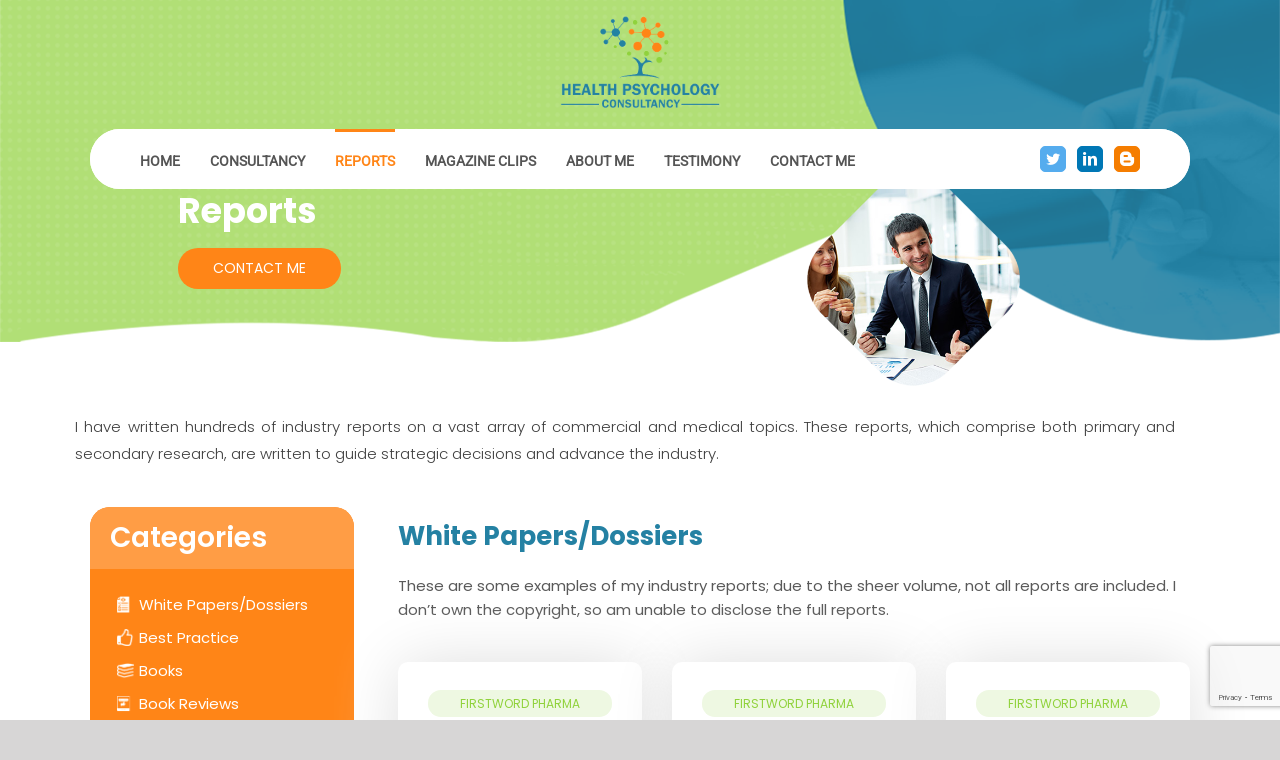

--- FILE ---
content_type: text/html; charset=UTF-8
request_url: https://healthpsychologyconsultancy.com/reports/
body_size: 82734
content:
<!DOCTYPE html>
<html class="avada-html-layout-wide" lang="en-US" prefix="og: http://ogp.me/ns# fb: http://ogp.me/ns/fb#">
<head>
	<meta http-equiv="X-UA-Compatible" content="IE=edge" />
	<meta http-equiv="Content-Type" content="text/html; charset=utf-8"/>
	<meta name="viewport" content="width=device-width, initial-scale=1" />
	<meta name='robots' content='index, follow, max-image-preview:large, max-snippet:-1, max-video-preview:-1' />
<script>window._wca = window._wca || [];</script>

	<!-- This site is optimized with the Yoast SEO plugin v20.10 - https://yoast.com/wordpress/plugins/seo/ -->
	<title>Reports - Consultant and Freelance Writer</title>
	<link rel="canonical" href="https://healthpsychologyconsultancy.com/reports/" />
	<meta property="og:locale" content="en_US" />
	<meta property="og:type" content="article" />
	<meta property="og:title" content="Reports - Consultant and Freelance Writer" />
	<meta property="og:url" content="https://healthpsychologyconsultancy.com/reports/" />
	<meta property="og:site_name" content="Consultant and Freelance Writer" />
	<meta property="article:modified_time" content="2023-08-01T12:17:48+00:00" />
	<meta name="twitter:card" content="summary_large_image" />
	<meta name="twitter:label1" content="Est. reading time" />
	<meta name="twitter:data1" content="22 minutes" />
	<script type="application/ld+json" class="yoast-schema-graph">{"@context":"https://schema.org","@graph":[{"@type":"WebPage","@id":"https://healthpsychologyconsultancy.com/reports/","url":"https://healthpsychologyconsultancy.com/reports/","name":"Reports - Consultant and Freelance Writer","isPartOf":{"@id":"https://healthpsychologyconsultancy.com/#website"},"datePublished":"2022-12-06T11:34:32+00:00","dateModified":"2023-08-01T12:17:48+00:00","breadcrumb":{"@id":"https://healthpsychologyconsultancy.com/reports/#breadcrumb"},"inLanguage":"en-US","potentialAction":[{"@type":"ReadAction","target":["https://healthpsychologyconsultancy.com/reports/"]}]},{"@type":"BreadcrumbList","@id":"https://healthpsychologyconsultancy.com/reports/#breadcrumb","itemListElement":[{"@type":"ListItem","position":1,"name":"Home","item":"https://healthpsychologyconsultancy.com/"},{"@type":"ListItem","position":2,"name":"Reports"}]},{"@type":"WebSite","@id":"https://healthpsychologyconsultancy.com/#website","url":"https://healthpsychologyconsultancy.com/","name":"Consultant and Freelance Writer","description":"Trusted Writer","potentialAction":[{"@type":"SearchAction","target":{"@type":"EntryPoint","urlTemplate":"https://healthpsychologyconsultancy.com/?s={search_term_string}"},"query-input":"required name=search_term_string"}],"inLanguage":"en-US"}]}</script>
	<!-- / Yoast SEO plugin. -->


<link rel='dns-prefetch' href='//stats.wp.com' />
<link rel="alternate" type="application/rss+xml" title="Consultant and Freelance Writer &raquo; Feed" href="https://healthpsychologyconsultancy.com/feed/" />
<link rel="alternate" type="application/rss+xml" title="Consultant and Freelance Writer &raquo; Comments Feed" href="https://healthpsychologyconsultancy.com/comments/feed/" />
					<link rel="shortcut icon" href="https://healthpsychologyconsultancy.com/wp-content/uploads/2019/10/favicon.png" type="image/x-icon" />
		
		
		
		
				<link rel="alternate" title="oEmbed (JSON)" type="application/json+oembed" href="https://healthpsychologyconsultancy.com/wp-json/oembed/1.0/embed?url=https%3A%2F%2Fhealthpsychologyconsultancy.com%2Freports%2F" />
<link rel="alternate" title="oEmbed (XML)" type="text/xml+oembed" href="https://healthpsychologyconsultancy.com/wp-json/oembed/1.0/embed?url=https%3A%2F%2Fhealthpsychologyconsultancy.com%2Freports%2F&#038;format=xml" />

		<meta property="og:title" content="Reports"/>
		<meta property="og:type" content="article"/>
		<meta property="og:url" content="https://healthpsychologyconsultancy.com/reports/"/>
		<meta property="og:site_name" content="Consultant and Freelance Writer"/>
		<meta property="og:description" content="Reports CONTACT ME     

I have written hundreds of industry reports on a vast array of commercial and medical topics. These reports, which comprise both primary and secondary research, are written to guide strategic decisions and advance the industry.      
White Papers/Dossiers
These are some examples of"/>

									<meta property="og:image" content="http://healthpsychologyconsultancy.com/wp-content/uploads/2023/03/health-psychology-logo.png"/>
							<style id='wp-img-auto-sizes-contain-inline-css' type='text/css'>
img:is([sizes=auto i],[sizes^="auto," i]){contain-intrinsic-size:3000px 1500px}
/*# sourceURL=wp-img-auto-sizes-contain-inline-css */
</style>
<style id='wp-emoji-styles-inline-css' type='text/css'>

	img.wp-smiley, img.emoji {
		display: inline !important;
		border: none !important;
		box-shadow: none !important;
		height: 1em !important;
		width: 1em !important;
		margin: 0 0.07em !important;
		vertical-align: -0.1em !important;
		background: none !important;
		padding: 0 !important;
	}
/*# sourceURL=wp-emoji-styles-inline-css */
</style>
<style id='classic-theme-styles-inline-css' type='text/css'>
/*! This file is auto-generated */
.wp-block-button__link{color:#fff;background-color:#32373c;border-radius:9999px;box-shadow:none;text-decoration:none;padding:calc(.667em + 2px) calc(1.333em + 2px);font-size:1.125em}.wp-block-file__button{background:#32373c;color:#fff;text-decoration:none}
/*# sourceURL=/wp-includes/css/classic-themes.min.css */
</style>
<link rel='stylesheet' id='menu-image-css' href='https://healthpsychologyconsultancy.com/wp-content/plugins/menu-image/includes/css/menu-image.css?ver=3.0.9' type='text/css' media='all' />
<link rel='stylesheet' id='dashicons-css' href='https://healthpsychologyconsultancy.com/wp-includes/css/dashicons.min.css?ver=6.9' type='text/css' media='all' />
<style id='woocommerce-inline-inline-css' type='text/css'>
.woocommerce form .form-row .required { visibility: visible; }
/*# sourceURL=woocommerce-inline-inline-css */
</style>
<link rel='stylesheet' id='wpos-slick-style-css' href='https://healthpsychologyconsultancy.com/wp-content/plugins/wp-slick-slider-and-image-carousel/assets/css/slick.css?ver=3.4' type='text/css' media='all' />
<link rel='stylesheet' id='wpsisac-public-style-css' href='https://healthpsychologyconsultancy.com/wp-content/plugins/wp-slick-slider-and-image-carousel/assets/css/wpsisac-public.css?ver=3.4' type='text/css' media='all' />
<link rel='stylesheet' id='fusion-core-style-css' href='https://healthpsychologyconsultancy.com/wp-content/plugins/fusion-core/css/style.min.css?ver=6.9' type='text/css' media='all' />
<link rel='stylesheet' id='wc-gateway-ppec-frontend-css' href='https://healthpsychologyconsultancy.com/wp-content/plugins/woocommerce-gateway-paypal-express-checkout/assets/css/wc-gateway-ppec-frontend.css?ver=2.1.3' type='text/css' media='all' />
<link rel='stylesheet' id='avada-stylesheet-css' href='https://healthpsychologyconsultancy.com/wp-content/themes/trustedwriter/assets/css/style.min.css?ver=5.9.1' type='text/css' media='all' />
<link rel='stylesheet' id='child-style-css' href='https://healthpsychologyconsultancy.com/wp-content/themes/trustedwriter-Child-Theme/style.css?ver=6.9' type='text/css' media='all' />
<link rel='stylesheet' id='fusion-builder-shortcodes-css' href='https://healthpsychologyconsultancy.com/wp-content/plugins/fusion-builder/css/fusion-shortcodes.min.css?ver=1.9.1' type='text/css' media='all' />
<link rel='stylesheet' id='fusion-builder-animations-css' href='https://healthpsychologyconsultancy.com/wp-content/plugins/fusion-builder/assets/css/animations.min.css?ver=1.9.1' type='text/css' media='all' />
<link rel='stylesheet' id='fusion-builder-ilightbox-css' href='https://healthpsychologyconsultancy.com/wp-content/plugins/fusion-builder/assets/css/ilightbox.min.css?ver=1.9.1' type='text/css' media='all' />
<link rel='stylesheet' id='jetpack_css-css' href='https://healthpsychologyconsultancy.com/wp-content/plugins/jetpack/css/jetpack.css?ver=12.2.2' type='text/css' media='all' />
<script type="text/javascript" src="https://healthpsychologyconsultancy.com/wp-includes/js/dist/hooks.min.js?ver=dd5603f07f9220ed27f1" id="wp-hooks-js"></script>
<script type="text/javascript" src="https://stats.wp.com/w.js?ver=202604" id="woo-tracks-js"></script>
<script type="text/javascript" src="https://healthpsychologyconsultancy.com/wp-includes/js/jquery/jquery.min.js?ver=3.7.1" id="jquery-core-js"></script>
<script type="text/javascript" src="https://healthpsychologyconsultancy.com/wp-includes/js/jquery/jquery-migrate.min.js?ver=3.4.1" id="jquery-migrate-js"></script>
<script type="text/javascript" id="email-download-link-js-extra">
/* <![CDATA[ */
var ed_data = {"messages":{"ed_required_field":"Please fill in the required field.","ed_invalid_name":"Name seems invalid.","ed_invalid_email":"Email address seems invalid.","ed_unexpected_error":"Oops.. Unexpected error occurred.","ed_sent_successfull":"Download link sent successfully to your email address.","ed_select_downloads":"Please select your downloads.","ed_invalid_captcha":"Robot verification failed, please try again.","ed_toofast_message":"You are trying to submit too fast. try again in 1 minute.","ed_blocked_message1":"Your submission is not accepted due to security reason. Please contact admin.","ed_blocked_message2":"Entered name or email contains a word that is not allowed. Please contact admin."},"ed_ajax_url":"https://healthpsychologyconsultancy.com/wp-admin/admin-ajax.php"};
//# sourceURL=email-download-link-js-extra
/* ]]> */
</script>
<script type="text/javascript" src="https://healthpsychologyconsultancy.com/wp-content/plugins/email-download-link/inc/email-download-link.js?ver=2.2" id="email-download-link-js"></script>
<script defer type="text/javascript" src="https://stats.wp.com/s-202604.js" id="woocommerce-analytics-js"></script>
<link rel="https://api.w.org/" href="https://healthpsychologyconsultancy.com/wp-json/" /><link rel="alternate" title="JSON" type="application/json" href="https://healthpsychologyconsultancy.com/wp-json/wp/v2/pages/8558" /><link rel="EditURI" type="application/rsd+xml" title="RSD" href="https://healthpsychologyconsultancy.com/xmlrpc.php?rsd" />
<meta name="generator" content="WordPress 6.9" />
<meta name="generator" content="WooCommerce 7.8.1" />
<link rel='shortlink' href='https://healthpsychologyconsultancy.com/?p=8558' />
<style>.ed_form_message.success { color: #008000; }.ed_form_message.error { color: #ff0000; }.ed_form_message.boterror { color: #ff0000; }</style>	<noscript><style>.woocommerce-product-gallery{ opacity: 1 !important; }</style></noscript>
	<meta name="generator" content="Elementor 3.14.1; features: e_dom_optimization, e_optimized_assets_loading, e_optimized_css_loading, a11y_improvements, additional_custom_breakpoints; settings: css_print_method-external, google_font-enabled, font_display-swap">
<style type="text/css">.banner_section{padding-top: 285px !important;padding-bottom: 210px !important;}</style><link rel="icon" href="https://healthpsychologyconsultancy.com/wp-content/uploads/2023/06/Tree-66x66.webp" sizes="32x32" />
<link rel="icon" href="https://healthpsychologyconsultancy.com/wp-content/uploads/2023/06/Tree.webp" sizes="192x192" />
<link rel="apple-touch-icon" href="https://healthpsychologyconsultancy.com/wp-content/uploads/2023/06/Tree.webp" />
<meta name="msapplication-TileImage" content="https://healthpsychologyconsultancy.com/wp-content/uploads/2023/06/Tree.webp" />
		<style type="text/css" id="wp-custom-css">
			.wpsisac-slick-slider .slick-arrow, .wpsisac-slick-carousal .slick-arrow {
    background: transparent;
}
.about_design .fusion-column-wrapper {
    background-size: contain !important;
	  background-size:0 !important;
}
.mt-50 {
    margin-top: 50px;
}
span.slick-prev.slick-arrow {
    margin-left: -30px;
    margin-top: -15px;
}

span.slick-next.slick-arrow {
    margin-right: -30px;
    margin-top: -15px;
}
h1.product_title.entry-title {
    font-weight: bold!important;
}
.cus_link a {
    color: #a0ce4e;
}
.custom_text p {
	font-size: 15px;
    font-weight: 300;
}
.trusted_writer_text_box .fusion-text p {
	 font-weight: 300;
	}
.single-product .product_title{
	font-weight:bold;
}
.brochure {border: 1px solid #000;
    padding: 30px 25px;
    margin-top: 5px;
}
a.woocommerce-terms-and-conditions-link {
    color: #a0ce74;
}
.woocommerce-privacy-policy-text a.woocommerce-privacy-policy-link {
	 color: #a0ce74;
}
.fusion-modal-text-link img {
	    border-radius: 25px !important;
    border: 10px solid #90d23c;
}
.page-id-7970 .fusion-text { text-align:justify;}

.avada-product-gallery .avada-product-gallery-lightbox-trigger { border:1px solid black;}
.textwidget a { color:#a0ce4e}
.testimonials_none {
  display: none;
}

/* CSS BY SANDIP START */

.single-product .summary-container .cus_link {
    margin-top: 16px;
}

.woocommerce-checkout .woocommerce form.woocommerce-content-box.full-width.checkout_coupon {
    display: none !important;
}

.single-product .summary-container p.price.ocpriceatc {
    width: 100%;
}

.single-product .summary-container .cus_link.occustlink {
    width: 100%;
}

.single-product .summary-container .avada-availability {
	display: none !important;
}

.single-product .email_download_link .ed_form_message.success {
    max-width: 377px;
    display: inline-block;
}


.case-studies-sec h3 {
    padding: 0px 20px !important;
}
.case-studies-sec .fusion-text p {
    padding: 0px 20px !important;
}
.three-col-sec .fusion-builder-row.fusion-builder-row-inner.fusion-row {
    padding-top: 30px;
}

.three-col-sec-blog {
    border: 1px solid #d9d9d9;
}
.left-right-padding {
    padding: 0px 20px;
}
.left-right-padding h1 {
    font-size: 20px;
    padding-bottom: 10px;
    padding-top: 10px;
}

p.name {
	text-align: center;
	font-weight: bold;
}
.postid-7978 .woocommerce-container {
	text-align:justify !important
}
.tv-section-wrapper .col.content-box-wrapper.content-wrapper {
  padding: 5px !important;
}
/* CSS BY SANDIP END */
@media only screen and (min-width: 801px) {
.page-id-6302 .text_colm p {
    font-size: 15px;
    font-weight: 300;
}
}

.wpsisac-slick-carousal.design-6 {
	margin-bottom: 10px;
}
.wpsisac-slick-carousal.design-6 .slick-list {
	margin-bottom: 25px;
	margin-top: 25px;
}
.wpsisac-slick-carousal.design-6 button.slick-arrow {
	width: 50px;
	height: 50px;
	border-radius: 25px !important;
	top: 35% !important;
	-webkit-transform: translateY(-35%);
	transform: translateY(-35%);
}
.wpsisac-slick-carousal button.slick-prev, .wpsisac-slick-carousal button.slick-prev:hover, .wpsisac-slick-carousal button.slick-prev:focus {
	background-size: 10px 20px !important;
	margin-left: -40px !important;
}
.wpsisac-slick-carousal button.slick-next, .wpsisac-slick-carousal button.slick-next:hover, .wpsisac-slick-carousal button.slick-next:focus {
	background-size: 10px 20px !important;
	margin-right: -40px !important;
}
.wpsisac-slick-carousal.design-6 button.slick-arrow:hover {
	background-color: #a0ce4e !important;
	opacity: 1;
}
.wpsisac-slick-carousal .slick-dots li button {
	border-color: #2d3244 !important;
	cursor: pointer;
}
.wpsisac-slick-carousal .slick-dots li.slick-active button {
	background: #2d3244 !important;
}
.wpsisac-slick-carousal.design-6 .wpsisac-image-slide img {
	transition: 0.5s all ease-in-out;
	max-width: 151px;
}
.wpsisac-image-slide-wrap:hover {
	transform: scale(1.15);
	opacity: 1;
	-webkit-transition: opacity 1s,-webkit-transform 1s;
	transition: opacity 1s,-webkit-transform 1s;
	-o-transition: opacity 1s,transform 1s;
	transition: opacity 1s,transform 1s;
	transition: opacity 1s,transform 1s,-webkit-transform 1s;
}
@media only screen and (max-width: 1023px) {
	.wpsisac-slick-carousal .wpsisac-image-slide {
    max-width: 175px;
	}
	.wpsisac-slick-carousal .wpsisac-image-slide-wrap {
    max-width: 171px;
	}
	.wpsisac-slick-carousal.design-6 button.slick-arrow {
		width: 25px;
		height: 25px;
		border-radius: 15px !important;
		top: 30% !important;
		-webkit-transform: translateY(-30%);
		transform: translateY(-30%);
	}
	.wpsisac-slick-carousal button.slick-prev, .wpsisac-slick-carousal button.slick-prev:hover, .wpsisac-slick-carousal button.slick-prev:focus {
		background-size: 7px 15px !important;
		margin-left: -28px !important;
	}
	.wpsisac-slick-carousal button.slick-next, .wpsisac-slick-carousal button.slick-next:hover, .wpsisac-slick-carousal button.slick-next:focus {
		background-size: 7px 15px !important;
		margin-right: -28px !important;
	}
}

.fusion-content-boxes.magzines_box > .fusion-column.content-box-column > .content-box-wrapper {
  display: flex;
  flex-direction: column;
}
.fusion-content-boxes.magzines_box > .fusion-column.content-box-column > .content-box-wrapper .fusion-read-more-button.fusion-content-box-button {
  order:1;
  margin-bottom: 18px;
}
.fusion-content-boxes.magzines_box > .fusion-column.content-box-column > .content-box-wrapper .content-container {
  order:2;
}
.fusion-content-boxes.magzines_box > .fusion-column.content-box-column > .content-box-wrapper .fusion-clearfix:first-child {
  order:2;
}
.fusion-content-boxes.magzines_box > .fusion-column.content-box-column > .content-box-wrapper .heading.heading-with-icon {
  order:3;
  margin-bottom: 0;
}
.fusion-content-boxes.magzines_box > .fusion-column.content-box-column > .content-box-wrapper .fusion-clearfix:last-child {
  order:4;
}
.fusion-footer {
	margin-bottom: -70px;
}
li#wp-admin-bar-nitropack-top-menu {
    display: none;
}

.page-id-10463 .content-box-heading 
{
	min-height:40px;
}		</style>
		<style id="fusion-stylesheet-inline-css" type="text/css">/********* Compiled CSS - Do not edit *********/ @font-face {font-display: block;
  font-family: 'Antic Slab';
  font-style: normal;
  font-weight: 400;
  src: url(//fonts.gstatic.com/s/anticslab/v17/bWt97fPFfRzkCa9Jlp6IacVcWQ.ttf) format('truetype');
}
@font-face {font-display: block;
  font-family: 'PT Sans';
  font-style: normal;
  font-weight: 400;
  src: url(//fonts.gstatic.com/s/ptsans/v18/jizaRExUiTo99u79D0KEwA.ttf) format('truetype');
}
@font-face {font-display: block;
  font-family: 'Poppins';
  font-style: italic;
  font-weight: 400;
  src: url(//fonts.gstatic.com/s/poppins/v24/pxiGyp8kv8JHgFVrJJLucHtF.ttf) format('truetype');
}
@font-face {font-display: block;
  font-family: 'Poppins';
  font-style: italic;
  font-weight: 700;
  src: url(//fonts.gstatic.com/s/poppins/v24/pxiDyp8kv8JHgFVrJJLmy15VF9eL.ttf) format('truetype');
}
@font-face {font-display: block;
  font-family: 'Poppins';
  font-style: normal;
  font-weight: 300;
  src: url(//fonts.gstatic.com/s/poppins/v24/pxiByp8kv8JHgFVrLDz8Z1xlEA.ttf) format('truetype');
}
@font-face {font-display: block;
  font-family: 'Poppins';
  font-style: normal;
  font-weight: 400;
  src: url(//fonts.gstatic.com/s/poppins/v24/pxiEyp8kv8JHgFVrJJfedw.ttf) format('truetype');
}
@font-face {font-display: block;
  font-family: 'Poppins';
  font-style: normal;
  font-weight: 500;
  src: url(//fonts.gstatic.com/s/poppins/v24/pxiByp8kv8JHgFVrLGT9Z1xlEA.ttf) format('truetype');
}
@font-face {font-display: block;
  font-family: 'Poppins';
  font-style: normal;
  font-weight: 600;
  src: url(//fonts.gstatic.com/s/poppins/v24/pxiByp8kv8JHgFVrLEj6Z1xlEA.ttf) format('truetype');
}
@font-face {font-display: block;
  font-family: 'Poppins';
  font-style: normal;
  font-weight: 700;
  src: url(//fonts.gstatic.com/s/poppins/v24/pxiByp8kv8JHgFVrLCz7Z1xlEA.ttf) format('truetype');
}
@font-face {font-display: block;
  font-family: 'Roboto';
  font-style: normal;
  font-weight: 400;
  font-stretch: normal;
  src: url(//fonts.gstatic.com/s/roboto/v50/KFOMCnqEu92Fr1ME7kSn66aGLdTylUAMQXC89YmC2DPNWubEbVmUiA8.ttf) format('truetype');
}
.wpcf7 .screen-reader-response {
	position: absolute;
	overflow: hidden;
	clip: rect(1px, 1px, 1px, 1px);
	clip-path: inset(50%);
	height: 1px;
	width: 1px;
	margin: -1px;
	padding: 0;
	border: 0;
	word-wrap: normal !important;
}

.wpcf7 form .wpcf7-response-output {
	margin: 2em 0.5em 1em;
	padding: 0.2em 1em;
	border: 2px solid #00a0d2; /* Blue */
}

.wpcf7 form.init .wpcf7-response-output,
.wpcf7 form.resetting .wpcf7-response-output,
.wpcf7 form.submitting .wpcf7-response-output {
	display: none;
}

.wpcf7 form.sent .wpcf7-response-output {
	border-color: #46b450; /* Green */
}

.wpcf7 form.failed .wpcf7-response-output,
.wpcf7 form.aborted .wpcf7-response-output {
	border-color: #dc3232; /* Red */
}

.wpcf7 form.spam .wpcf7-response-output {
	border-color: #f56e28; /* Orange */
}

.wpcf7 form.invalid .wpcf7-response-output,
.wpcf7 form.unaccepted .wpcf7-response-output,
.wpcf7 form.payment-required .wpcf7-response-output {
	border-color: #ffb900; /* Yellow */
}

.wpcf7-form-control-wrap {
	position: relative;
}

.wpcf7-not-valid-tip {
	color: #dc3232; /* Red */
	font-size: 1em;
	font-weight: normal;
	display: block;
}

.use-floating-validation-tip .wpcf7-not-valid-tip {
	position: relative;
	top: -2ex;
	left: 1em;
	z-index: 100;
	border: 1px solid #dc3232;
	background: #fff;
	padding: .2em .8em;
	width: 24em;
}

.wpcf7-list-item {
	display: inline-block;
	margin: 0 0 0 1em;
}

.wpcf7-list-item-label::before,
.wpcf7-list-item-label::after {
	content: " ";
}

.wpcf7-spinner {
	visibility: hidden;
	display: inline-block;
	background-color: #23282d; /* Dark Gray 800 */
	opacity: 0.75;
	width: 24px;
	height: 24px;
	border: none;
	border-radius: 100%;
	padding: 0;
	margin: 0 24px;
	position: relative;
}

form.submitting .wpcf7-spinner {
	visibility: visible;
}

.wpcf7-spinner::before {
	content: '';
	position: absolute;
	background-color: #fbfbfc; /* Light Gray 100 */
	top: 4px;
	left: 4px;
	width: 6px;
	height: 6px;
	border: none;
	border-radius: 100%;
	transform-origin: 8px 8px;
	animation-name: spin;
	animation-duration: 1000ms;
	animation-timing-function: linear;
	animation-iteration-count: infinite;
}

@media (prefers-reduced-motion: reduce) {
	.wpcf7-spinner::before {
		animation-name: blink;
		animation-duration: 2000ms;
	}
}

@keyframes spin {
	from {
		transform: rotate(0deg);
	}

	to {
		transform: rotate(360deg);
	}
}

@keyframes blink {
	from {
		opacity: 0;
	}

	50% {
		opacity: 1;
	}

	to {
		opacity: 0;
	}
}

.wpcf7 input[type="file"] {
	cursor: pointer;
}

.wpcf7 input[type="file"]:disabled {
	cursor: default;
}

.wpcf7 .wpcf7-submit:disabled {
	cursor: not-allowed;
}

.wpcf7 input[type="url"],
.wpcf7 input[type="email"],
.wpcf7 input[type="tel"] {
	direction: ltr;
}

.wpcf7-reflection > output {
	display: list-item;
	list-style: none;
}

.wpcf7-reflection > output[hidden] {
	display: none;
}
@font-face{font-family:;src:;font-weight: normal;font-style: normal;font-display: block;}.group{zoom:1}.group:after,.group:before{content:" ";display:table}.group:after{clear:both}.woocommerce input[type=number]{-moz-appearance:textfield}.woocommerce input[type=number].qty::-webkit-inner-spin-button,.woocommerce input[type=number].qty::-webkit-outer-spin-button{-webkit-appearance:none;margin:0}.woocommerce-info,.woocommerce-message{margin-bottom:30px;padding:20px 0 20px 16px;border:none;text-align:left}.woocommerce-info:before,.woocommerce-message:before{position:absolute;margin-left:-16px;font-family:IcoMoon;content:'\f05d'}.woocommerce-info .wc-forward,.woocommerce-message .wc-forward{float:right;text-shadow:none}.woocommerce-info .wc-forward:before,.woocommerce-message .wc-forward:before{font-family:IcoMoon;content:'\f07a';margin-right:6px;color:inherit}.woocommerce-error{list-style:none;padding:0}.woocommerce-error li{margin-bottom:15px;padding:8px;position:relative;text-align:center}.woocommerce .avada-order-details .order-again .button,.woocommerce .login .button,.woocommerce .lost_reset_password input[type=submit],.woocommerce .register .button,.woocommerce .shipping-calculator-form .button,.woocommerce button.button,.woocommerce button.fusion-button{text-transform:uppercase;text-align:center;margin:0;cursor:pointer}.woocommerce .lost_reset_password input[type=submit]{border:0}.woocommerce .button{cursor:pointer}.woocommerce .single_add_to_cart_button,.woocommerce button.button{margin-top:-1px}.woocommerce .avada-shipping-calculator-form .button,.woocommerce .shipping-calculator-form .button{float:right;margin-top:0}.woocommerce-checkout .woocommerce .woocommerce-form-login{margin-bottom:20px}.woocommerce .login .form-row{text-align:initial;margin:0 20px 0 15px;float:right}.woocommerce .login .form-row.form-row-first,.woocommerce .login .form-row.form-row-last{margin:0 0 20px;float:none}.woocommerce .login .button{margin-left:15px}.woocommerce .login .inline{float:left;margin-top:5px}.woocommerce .login .lost_password{float:right;margin-top:5px}.woocommerce #customer_login .login .form-row{display:inline-block;float:none;margin:0 18px 0 0;text-align:initial}.woocommerce #customer_login .login .form-row.form-row-wide{display:block;margin:0 0 20px}.woocommerce #customer_login .login .button{margin-left:0}.woocommerce #customer_login .login .inline{display:inline-block;vertical-align:middle;float:none;margin-top:0;margin-left:15px;line-height:1}.woocommerce #customer_login .login .inline .woocommerce-Input,.woocommerce #customer_login .login .inline input{vertical-align:middle;margin:0 3px}.woocommerce #customer_login .login .lost_password{display:inline-block;vertical-align:middle;float:none;margin:0}.woocommerce #customer_login .register .form-row:last-child{margin-bottom:0}.woocommerce .checkout_coupon{margin-bottom:40px;display:-ms-flexbox!important;display:flex!important;-ms-flex-align:center;align-items:center;-ms-flex-pack:justify;justify-content:space-between}.woocommerce .checkout_coupon .promo-code-heading{margin:0;padding:0;border:none}.woocommerce .checkout_coupon .coupon-contents{display:-ms-flexbox!important;display:flex!important;-ms-flex-align:center;align-items:center;-ms-flex-pack:center;justify-content:center;-ms-flex-wrap:wrap;flex-wrap:wrap;-ms-flex-order:4;order:4;margin:0 -7.5px}.woocommerce .checkout_coupon .coupon-input{width:240px;margin:0;padding:5px 7.5px}.woocommerce .checkout_coupon .coupon-input .input-text{margin:0;padding:8px 15px}.woocommerce .checkout_coupon .coupon-button{margin:0;padding:5px 7.5px}.woocommerce-ordering{display:none}.woocommerce-invalid:after{display:inline-block;margin-top:7px;color:red}.woocommerce .woocommerce-container{width:100%}.product_meta{padding-top:20px}#customer_login .col-1,#customer_login .col-2,.cart-totals-buttons,.cart_totals,.checkout_coupon,.coupon,.cross-sells,.woocommerce-shipping-calculator{box-sizing:border-box;border:1px solid;overflow:hidden;padding:30px}#customer_login h2,.cart_totals h2,.coupon h2,.cross-sells h2,.woocommerce .checkout h3,.woocommerce-shipping-calculator h2{margin-top:0;border-bottom:1px solid;margin-bottom:30px;padding-bottom:10px}.cart .avada-cart-actions{height:auto}.cart .avada-cart-actions .actions{padding:0}.cart .avada-cart-actions .actions .coupon,.cart .avada-cart-actions .actions>.button{visibility:hidden;position:absolute;height:0}.cart-collaterals{display:-ms-flexbox;display:flex;-ms-flex-wrap:wrap;flex-wrap:wrap}.cart-collaterals .cross-sells{width:100%}.cart-collaterals .cart_totals{-ms-flex-order:2;order:2;width:48%}.cart-collaterals .cart_totals .checkout-button,.cart-collaterals .cart_totals .fusion-button{clear:both;float:right}.cart-collaterals .cart_totals .checkout-button{margin-top:10px}.cart-collaterals .shipping-coupon{-ms-flex-order:1;order:1}.cart-collaterals .shipping-coupon .coupon{display:-ms-flexbox;display:flex;-ms-flex-wrap:wrap;flex-wrap:wrap;-ms-flex-pack:justify;justify-content:space-between}.cart-collaterals .shipping-coupon .coupon>h2{width:100%}.cart-collaterals .shipping-coupon .coupon #avada_coupon_code{margin-right:10px;width:auto;-ms-flex-positive:2;flex-grow:2}.catalog-ordering{margin-bottom:32px}.catalog-ordering a{color:#333}.catalog-ordering .order li a{background:#fbfaf9;border:1px solid #dbdbdb;display:block;font-size:12px;text-align:center}.orderby-order-container{display:inline-block;vertical-align:top}.catalog-ordering>ul,.orderby-order-container>ul{display:inline-block;vertical-align:top;list-style:none;margin:0 6px 10px 0;padding:0}.catalog-ordering>ul,.order-dropdown ul li a,.order-dropdown>li:after,.orderby-order-container>ul{height:39px;line-height:39px}.order-dropdown,.order-dropdown ul li a{width:185px}.catalog-ordering .order,.order-dropdown>li:after{width:39px}.order-dropdown{position:relative;z-index:100;cursor:pointer}.order-dropdown ul{margin:0;padding:0;list-style:none;display:none;background:#fbfaf9}.order-dropdown ul li a{background:#fbfaf9;border:1px solid #dbdbdb;border-top:0;display:block;font-size:12px;padding:0 13px}.order-dropdown ul li a:hover{background:#fff}.order-dropdown ul li a strong{font-weight:400}.order-dropdown .current-li{background:#fbfaf9;border:1px solid #dbdbdb;display:block;padding:0 13px;font-size:12px}.order-dropdown>li{position:relative;z-index:99}.order-dropdown>li:hover>ul{display:block;position:absolute}.order-dropdown>li:after{display:block;font-family:IcoMoon;content:'\e61f';font-size:9px;z-index:101;position:absolute;top:0;right:0;text-align:center;border-left:1px solid #dbdbdb}.order-dropdown li ul li{overflow:hidden}.current-li-content{display:block;overflow:hidden;width:133px}.products{list-style:none;margin:0;padding:0}.products>li{border:1px solid #efefef;border-bottom-width:2px;margin-bottom:10px}.products-6>li{float:left;width:15.832%;margin-right:1%}.products-6>li:nth-child(6n){margin-right:0}.products-6>li:nth-child(6n+1){clear:both}.products-5>li{float:left;width:19.2%;margin-right:1%}.products-5>li:nth-child(5n){margin-right:0}.products-5>li:nth-child(5n+1){clear:both}.products-4>li{float:left;width:24.25%;margin-right:1%}.products-4>li:nth-child(4n){margin-right:0}.products-4>li:nth-child(4n+1){clear:both}.products-3>li{float:left;width:32.6%;margin-right:1%}.products-3>li:nth-child(3n){margin-right:0}.products-3>li:nth-child(3n+1){clear:both}.products-2>li{float:left;width:49.5%;margin-right:1%}.products-2>li:nth-child(2n){margin-right:0}.products-2>li:nth-child(2n+1){clear:both}.products-1>li{float:left;width:100%}.products-1>li:nth-child(2n){margin-right:0}.products-1>li:nth-child(2n+1){clear:both}.product-images{display:block;text-align:center;position:relative}.onsale{-webkit-backface-visibility:hidden;display:block;z-index:98;color:#fff;border-radius:50%;line-height:39px;text-align:center;position:absolute;padding:0 5px;pointer-events:none}.fusion-out-of-stock{z-index:98;position:absolute;left:0;top:0;height:25px;width:100%;line-height:25px;background-clip:padding-box;background-color:rgba(210,0,0,.9);font-size:13px;color:#fff;text-align:center;pointer-events:none}.fusion-out-of-stock .fusion-position-text{position:relative;top:50%;margin-left:-1px;margin-top:-14px;word-wrap:break-word}.product-title{margin-top:0;margin-bottom:0;font-weight:400}.product .product-buttons{padding-top:15px}.product .product-buttons .fusion-content-sep{margin-top:14px;margin-bottom:15px}.star-rating{display:inline-block;overflow:hidden;position:relative;height:1em;line-height:1em;font-size:1em;width:5.1em;font-family:icomoon}.star-rating:before{content:'\f006\f006\f006\f006\f006';float:left;top:0;left:0;position:absolute;letter-spacing:.1em}.star-rating span{overflow:hidden;float:left;top:0;left:0;position:absolute;padding-top:1.5em}.star-rating span:before{content:'\f005\f005\f005\f005\f005';top:0;position:absolute;left:0;letter-spacing:.1em}.product-details .star-rating{float:right}.price del .amount,.product-details .price .from{font-size:13px;margin-right:5px}.price ins{text-decoration:none}.price ins .amount{font-size:18px;text-decoration:none}.price>.amount{font-size:18px}.price .stock{display:inline;margin:0 10px}.product-details-container{min-height:50px}.product-details-container .fusion-price-rating{display:-ms-flexbox;display:flex;-ms-flex-wrap:nowrap;flex-wrap:nowrap;-ms-flex-pack:justify;justify-content:space-between;-ms-flex-align:center;align-items:center;-ms-flex-wrap:wrap;flex-wrap:wrap}.product-details-container .fusion-price-rating .star-rating{-ms-flex-order:2;order:2}.product-details-container .fusion-price-rating .price{-ms-flex-order:0;order:0;margin-top:0}.product-buttons a{display:block;position:relative;box-sizing:border-box;padding-left:16px;width:auto;max-width:49%;line-height:inherit;font-size:12px;text-shadow:none}.product-buttons a:first-child{float:left}.product-buttons a:last-child{float:right}.product-buttons a:before{position:absolute;margin-left:-16px;font-family:icomoon;color:inherit}.product-buttons .add_to_cart_button:before,.product-buttons .product_type_external:before,.product-buttons .product_type_simple:before{content:'\f07a'}.product-buttons .show_details_button:before{content:'\e623'}.product-buttons .product_type_grouped:before,.product-buttons .product_type_variable:before{content:'\f013'}.product-buttons .align-right{float:right;width:41%;position:relative;line-height:normal;display:inline-block;line-height:40px}.product-buttons .added_to_cart{display:none}.product-buttons .button{text-align:left}.product-images .crossfade-images{white-space:nowrap}.product-images .crossfade-images .helper{display:inline-block;height:100%;vertical-align:middle}.product-images .crossfade-images:hover img:not(.hover-image){opacity:0}.product-images .crossfade-images:hover .hover-image{opacity:1!important}.product-images .crossfade-images img{transition:opacity .5s ease-in-out;position:relative;z-index:50;min-width:100%;vertical-align:middle}.product-images .crossfade-images .hover-image{position:absolute;left:0;right:0;margin:0 auto;opacity:0}.woocommerce-tabs{clear:both}#main .product .product_title{margin:0}.product .onsale{top:20px;left:15px}.product.outofstock .onsale{top:28px}.product .price{margin:5px 0 0}.product .product-border{z-index:auto;clear:none;height:4px;border-top:1px solid #e7e6e6;border-bottom:1px solid #e7e6e6;margin-top:20px;margin-bottom:20px;box-sizing:content-box}form.cart{margin-bottom:25px;margin-top:25px}.summary .cart .gform_wrapper{overflow:visible}.single-product .product .summary .cart .quantity{float:left;margin:20px 20px 20px 0}.single-product .product .summary .cart .quantity.hidden{display:none;margin:0}.woocommerce-checkout .woocommerce .apple-pay-button-checkout-separator{border-bottom:0}.group_table{margin-bottom:30px}.group_table tr{vertical-align:top;height:41px}.group_table td{vertical-align:middle;height:31px}.group_table td.label,.product .entry-summary .group_table td.price{padding:0 10px}.product .entry-summary .group_table td.price{display:table-cell}.product_meta>span{display:block}.woocommerce-tabs{overflow:hidden;padding-top:60px}.woocommerce-tabs>.tabs{list-style:none;padding:0;margin:0;width:220px;float:left}.woocommerce-tabs .tabs li a{display:block;padding:10px 0;border-bottom:1px solid #e7e6e6}.woocommerce-tabs .tabs li a .arrow,.woocommerce-tabs .tabs li a:hover .arrow{display:none}.woocommerce-tabs .tabs li.active a .arrow,.woocommerce-tabs .tabs li.active a:hover .arrow{display:inline-block}.woocommerce-tabs .panel{border:1px solid #e7e6e6;margin-left:240px}.woocommerce #review_form input[type=text]{width:100%}#reviews .overall-rating{float:right}#reviews .review-title{margin:0}#reviews .review-main-title{margin-bottom:25px}#reviews .commentlist{margin-bottom:0}#reviews li{margin-bottom:15px}#reviews li:last-child{margin-bottom:0}#reviews .children{margin-top:15px}#reviews li .comment-text{padding:15px;border:1px solid #f2efef;margin-left:70px}#reviews li .avatar{float:left;max-width:60px}#reviews li .comment-text .meta{display:inline-block;margin-bottom:10px}#reviews li .comment-text .star-rating{float:right;margin-left:5px}#reviews li .comment-text .description{clear:right}#reviews .add_review{margin:15px 0 0;float:right}#review_form_wrapper{margin-top:50px}#reviews #reply-title{font-size:15px;margin-top:0}.comment-respond .comment-reply-title{margin-top:0;padding-top:1em}.comment-form-rating label{display:none}#reviews .comment-form-comment label{display:block;margin-bottom:4px}#reviews input#submit{border:0;font-size:13px;font-weight:700}p.stars{position:relative;line-height:1em;font-size:1em}p.stars:after{content:"";display:block;clear:both}p.stars a{width:19%;display:block;position:relative;float:left;box-sizing:border-box;padding:.5em .5em .5em .75em;background:rgba(0,0,0,.025);margin-right:1%;border-radius:4px;font-weight:700}p.stars a.active,p.stars a:hover{background:rgba(0,0,0,.075)}p.stars a.star-1:after,p.stars a.star-2:after,p.stars a.star-3:after,p.stars a.star-4:after,p.stars a.star-5:after{font-family:icomoon;content:'\f005';position:absolute;top:.85em;width:5.3em;right:1em;font-size:.5em;border-radius:1em;color:#999;text-align:right;font-weight:400}p.stars a.star-1:hover,p.stars a.star-2:hover,p.stars a.star-3:hover,p.stars a.star-4:hover,p.stars a.star-5:hover{text-decoration:none}p.stars a.star-1:after{content:'\f005'}p.stars a.star-2:after{content:'\f005\f005'}p.stars a.star-3:after{content:'\f005\f005\f005'}p.stars a.star-4:after{content:'\f005\f005\f005\f005'}p.stars a.star-5:after{content:'\f005\f005\f005\f005\f005'}.related.products,.upsells.products{margin-top:60px}.shop_attributes{width:100%}.shop_attributes tr{border-bottom:1px solid #e0e0e0}.shop_attributes tr:last-child{border-bottom:0}.shop_attributes tr th{text-align:left;width:30%;font-weight:700;padding:5px 0}.shop_attributes tr td{text-align:left;width:70%;padding:5px 0}.shop_attributes p{margin:0}.product{position:relative}.product .images{float:left;width:500px;margin-right:30px}.product .summary.entry-summary{margin-left:530px}.product .entry-summary .summary-container{float:left;width:100%}.product .summary.entry-summary .summary-container>div:nth-child(2){display:inline-block}.product .images #carousel,.product .images #slider{margin-bottom:7px}.product .images #carousel li{margin-right:9px;opacity:.5}.product .images #carousel li.flex-active-slide{opacity:1}.product .images #carousel .flex-direction-nav,.product .images #slider .flex-direction-nav{display:none}.product .images:hover #carousel .flex-direction-nav,.product .images:hover #slider .flex-direction-nav{display:block}.woocommerce .product .thumbnails{margin-top:7px}.woocommerce .product .thumbnails img{max-width:118px;margin-right:9px;margin-bottom:9px}.woocommerce .product .thumbnails a:nth-child(4n) img{margin-right:0}.woocommerce.has-sidebar .product .thumbnails a img{max-width:100px}.woocommerce.has-sidebar .product .thumbnails a:nth-child(3n) img{margin-right:0}.woocommerce.has-sidebar .product .thumbnails a:nth-child(4n) img{margin-right:9px}.woocommerce-product-gallery--columns-1 .flex-control-thumbs li{width:100%}.woocommerce-product-gallery--columns-2 .flex-control-thumbs li{width:50%}.woocommerce-product-gallery--columns-3 .flex-control-thumbs li{width:33.3333%}.woocommerce-product-gallery--columns-4 .flex-control-thumbs li{width:25%}.woocommerce-product-gallery--columns-5 .flex-control-thumbs li{width:20%}.woocommerce-product-gallery--columns-6 .flex-control-thumbs li{width:16.6667%}.woocommerce-product-gallery{position:relative}.woocommerce-product-gallery .woocommerce-product-gallery__trigger{position:absolute;z-index:1;right:0;width:40px;height:40px;text-align:center;background-color:rgba(0,0,0,.3);font-size:0}.woocommerce-product-gallery .woocommerce-product-gallery__trigger:after{position:absolute;left:50%;top:50%;-ms-transform:translate(-50%,-50%);transform:translate(-50%,-50%);font-family:icomoon;content:'\f002';color:#fff;font-size:18px}.woocommerce-product-gallery .woocommerce-product-gallery__trigger .emoji{display:none!important}.woocommerce-product-gallery figure{margin:0}.woocommerce-product-gallery .flex-control-thumbs{margin:3px -4px 0;width:auto;text-align:inherit}.woocommerce-product-gallery .flex-control-thumbs li{display:inline-block;vertical-align:top;float:none;margin:0;padding:4px}.woocommerce-product-gallery .flex-direction-nav{display:none}.woocommerce-product-gallery:hover .flex-direction-nav li a{opacity:.8}.woocommerce-product-gallery:hover .flex-direction-nav li a:hover{opacity:1}.avada-single-product-gallery-wrapper{float:left}.product .avada-product-gallery{width:500px}.avada-product-gallery .woocommerce-product-gallery__trigger{display:none}.avada-product-gallery .avada-product-gallery-lightbox-trigger{position:absolute;top:0;right:0;bottom:0;left:0;width:100%;height:100%}.avada-product-gallery .woocommerce-product-gallery__image.flex-active-slide{position:relative}.avada-product-gallery .woocommerce-product-gallery__image.flex-active-slide .zoomImg{cursor:pointer}.avada-product-gallery .avada-product-gallery-thumbs-wrapper{position:absolute;overflow:hidden;width:100%}.avada-product-gallery .flex-control-thumbs{display:-ms-flexbox;display:flex;-ms-flex-pack:justify;justify-content:space-between;position:absolute;bottom:auto;top:auto;margin:7px 0;opacity:0}.avada-product-gallery .flex-control-thumbs li{padding:0;width:119px}.avada-product-gallery .flex-direction-nav{display:block}.woocommerce-tabs .panel{padding:40px}.single-product .woocommerce-tabs h3{margin-top:0;line-height:1.5}.woocommerce .social-share,.woocommerce .social-share li{list-style:none;margin:0;padding:0}.woocommerce .social-share{text-align:center;border-top:1px solid #e7e6e6;border-bottom:1px solid #e7e6e6;margin-top:60px}html.flexbox .woocommerce .social-share{display:-ms-flexbox;display:flex;-ms-flex-pack:center;justify-content:center}.woocommerce .social-share li a{display:block}.has-sidebar .woocommerce .social-share li,.has-sidebar .woocommerce-container .social-share li{width:24%;padding:20px 19px}.double-sidebars.woocommerce .social-share li{float:left}.woocommerce .social-share li{display:inline-block;text-align:left;width:25%;border-right:1px solid #e7e6e6;padding:20px 30px}.woocommerce .social-share li:last-child{border-right:0}.woocommerce .social-share li a{display:block}.woocommerce .social-share li .fontawesome-icon{display:inline-block;vertical-align:middle;float:none;margin:0}.woocommerce .social-share li .fusion-woo-social-share-text{display:inline-block;vertical-align:middle;padding:0 0 0 10px;width:calc(100% - 45px)}.woocommerce .social-share .woocommerce .social-share li span{display:block}.woocommerce-success-message{border-top:1px solid;border-bottom:1px solid;padding:20px 0;font-size:14px;margin-bottom:40px}.woocommerce-success-message .button{float:right}.woocommerce-success-message .msg:before{font-family:icomoon;content:'\f05d';margin-right:5px}.woocommerce-success-message .button{font-size:12px}.woocommerce-success-message .button:before{font-family:icomoon;content:'\f07a';margin-right:6px}.empty-cart-message .msg{font-size:18px}.empty-cart-message .msg:before{content:''}.variations_form .variations .single_variation_wrap .woocommerce-variation-description{display:none;visibility:hidden;height:0}.single_variation_wrap{margin:10px 0}.single_variation_wrap .variations_button,.summary .cart{display:-ms-flexbox;display:flex;-ms-flex-align:center;align-items:center;-ms-flex-wrap:wrap;flex-wrap:wrap}.product-type-grouped .summary .cart,.summary .variations_form.cart{display:block}.single_variation_wrap .variations_button .quantity{float:left}.single_variation_wrap .variations_button .button{float:left;margin:5px 0}table.variations{width:100%}table.variations td{padding-bottom:5px}.variations .label{padding-right:10px}.variations .value{min-width:150px}.single_variation_wrap .woocommerce-variation-price{display:inline-block;vertical-align:middle}.single_variation_wrap .woocommerce-variation-availability{display:inline-block;vertical-align:middle;margin:0 5px}.single_variation_wrap .woocommerce-variation-availability .stock{margin:0}.single_variation_price_reset .single_variation_wrap{float:left;margin-top:5px}.product .single_variation_price_reset .single_variation_wrap .price{margin-top:0}.single_variation_price_reset .reset_variations{float:right;margin-top:7px}#wrapper .widget .product_list_widget li{padding-bottom:10px;margin-bottom:10px}.product_list_widget .wp-post-image,.product_list_widget li>a>img,.product_list_widget li>img{float:right;margin-left:15px;max-width:58px}.product_list_widget li,.widget_layered_nav li{border-bottom-width:1px;border-bottom-style:solid;overflow:hidden}.product_list_widget li a,.widget_layered_nav li a{border-bottom:0;padding:0}.widget_layered_nav li.chosen{background-color:#a0ce4e}.widget_layered_nav li.chosen a{margin-left:14px}.widget_layered_nav li.chosen a:before,.widget_layered_nav_filters li.chosen a:before{position:absolute;content:'\e61d';margin-left:-17px;-ms-transform:rotate(45deg);transform:rotate(45deg);font-family:icomoon}.widget_layered_nav_filters li.chosen{display:inline-block;margin:0 3px 3px 0;padding:2px 5px 2px 20px;background-color:#a0ce4e}.product_list_widget li .amount,.product_list_widget li .quantity{font-weight:700;padding-top:3px}.product_list_widget li .quantity{display:block;border:0}.product_list_widget li dl{margin:0}.product_list_widget li dd,.product_list_widget li dt{margin:0;display:inline}.product_list_widget li dt{font-weight:700;margin-right:5px}.product_list_widget li .star-rating{display:block;margin:5px 0}.widget_shopping_cart_content .total .amount{display:inline-block;margin-left:25px}.widget_shopping_cart_content .buttons{background:#f6f6f6;overflow:hidden}.widget_shopping_cart_content .buttons a{display:inline-block;width:50%;float:left;text-indent:10px;margin:0;height:35px;line-height:35px}.widget_shopping_cart_content .buttons>a:before{font-family:icomoon;content:'\f07a';margin-right:10px}.widget_shopping_cart_content .buttons a.checkout:before{font-family:icomoon;content:'\f046';margin-right:10px}.widget_layered_nav li{overflow:hidden;padding:10px 0}.widget_layered_nav li a{float:left}.widget_layered_nav li .count{float:right;font-size:12px}.price_slider_wrapper{border-bottom:1px solid;padding-bottom:18px}.price_slider_amount{text-align:right;margin-top:15px}.fusion-body .price_slider_amount .button{float:left;padding:5px 6px;font-weight:700;font-size:13px}.price_label{line-height:25px}.price_label .from{margin-left:3px}.price_label .from,.price_label .to{font-size:14px;font-weight:700}.ui-slider{position:relative;text-align:left}.ui-slider .ui-slider-handle{position:absolute;z-index:2;width:12px;height:12px;top:-.3em;outline:0}.ui-slider .ui-slider-handle:before{border:1px solid #333;border-radius:50%;background-clip:padding-box;background-color:#fff;width:12px;height:12px;outline:0;content:'';display:block;position:absolute;top:0;left:0}.ui-slider .ui-slider-handle:after{border:1px solid #333;border-radius:50%;background-clip:padding-box;background-color:#fff;width:2px;height:2px;outline:0;content:'';display:block;position:absolute;top:5px;left:5px;z-index:3}.ui-slider .ui-slider-handle:last-child{margin-left:-1em}.ui-slider .ui-slider-range{position:absolute;z-index:1;font-size:.7em;display:block;border:0;border-radius:1em}.price_slider_wrapper .ui-widget-content{border-radius:1em}.ui-slider-horizontal{height:.5em}.ui-slider-horizontal .ui-slider-range{top:0;height:100%}.ui-slider-horizontal .ui-slider-range-min{left:-1px}.ui-slider-horizontal .ui-slider-range-max{right:-1px}.simple-products-slider{overflow:hidden}#main .simple-products-slider .image .image-extras .image-extras-content h3{margin-top:0;margin-bottom:5px;font-size:13px}.simple-products-slider .cats{font-size:11px;margin-bottom:5px;line-height:normal}.simple-products-slider .price{display:inline-block;margin-bottom:5px}.simple-products-slider .price .amount{font-size:18px}.simple-products-slider .product-buttons{padding:0;height:auto}.simple-products-slider .product-buttons a{display:inline;height:auto;line-height:normal;float:none}.simple-products-slider .product-buttons a:before{margin-right:0}.simple-products-slider .product-buttons .show_details_button{margin-left:5px}.product-category h2{margin:0;padding:15px 20px}#customer_login h2{margin-bottom:5px}#customer_login .sep-double{margin-bottom:40px}#customer_login_box{border:1px solid;padding:30px;box-sizing:border-box}#customer_login .one_half.last{padding-top:29px}#customer_login_box .remember-box{padding-left:20px;padding-right:20px}#customer_login .col-1,#customer_login .col-2{width:48%;float:left}#customer_login .col-1{margin-right:4%}.avada-myaccount-user{display:-ms-flexbox;display:flex;-ms-flex-pack:justify;justify-content:space-between;-ms-flex-align:stretch;align-items:stretch;margin-bottom:40px;border-top:1px solid;border-bottom:1px solid}.avada-myaccount-user .avada-myaccount-user-column{display:-ms-flexbox;display:flex;-ms-flex-align:center;align-items:center;padding:20px 0;border-right:1px solid}.avada-myaccount-user .avada-myaccount-user-column.message{-ms-flex-positive:2;flex-grow:2;padding-left:20px;padding-right:20px}.avada-myaccount-user .avada-myaccount-user-column:last-child{-ms-flex-positive:1.5;flex-grow:1.5;border-right:0;padding-left:20px}.avada-myaccount-user .username{display:inline;-ms-flex-positive:1;flex-grow:1}.avada-myaccount-user .username .hello{display:inline-block;padding-left:25px;font-size:18px;line-height:1.75;font-weight:400;border:none}.avada-myaccount-user .username .hello:before{position:absolute;margin-left:-25px;font-family:IcoMoon;content:'\f05d'}.avada-myaccount-user .username .not-user{display:block;padding-left:25px;line-height:1.75}.avada-myaccount-user .view-cart a{padding-left:25px;text-transform:uppercase}.avada-myaccount-user .view-cart a:before{position:absolute;margin-left:-25px;font-family:IcoMoon;content:'\f07a';color:inherit}.woocommerce-account .avada-myaccount-user{margin-bottom:60px}.myaccount_user{display:none}#main .avada-myaccount-data{overflow:visible}.avada-myaccount-data .address,.avada-myaccount-data .digital-downloads,.avada-myaccount-data .edit-account-form,.avada-myaccount-data .edit-account-heading,.avada-myaccount-data .my_account_orders,.avada-myaccount-data .myaccount_address,.avada-myaccount-data h2,.edit-address{display:none}.avada-myaccount-data .digital-downloads,.avada-thank-you .order_details{list-style:none;margin:10px 0 0;padding:0}.avada-myaccount-data .digital-downloads li,.avada-thank-you .order_details li{line-height:19px;margin:0 0 15px;padding:0 0 0 25px}.avada-myaccount-data .digital-downloads li:before,.avada-thank-you .order_details li:before{border-radius:50%;font-size:12px;text-align:center;content:'\f105';display:inline-block;float:left;font-family:icomoon;font-style:normal;font-weight:400;height:19px;margin-left:-25px;margin-right:0;text-decoration:inherit;width:19px}.avada-myaccount-data .my_account_orders .order-total{border-top:none}.avada-myaccount-data .my_account_orders.shop_table tbody tr{height:46px}.avada-thank-you .woocommerce-bacs-bank-details{margin-top:40px}.avada-customer-details .addresses .col-1,.avada-customer-details .addresses .col-2,.avada-myaccount-data .addresses .col-1,.avada-myaccount-data .addresses .col-2{width:48%;float:left}.avada-customer-details .addresses .col-1,.avada-myaccount-data .addresses .col-1{margin-right:4%}.avada-customer-details .addresses .title,.avada-myaccount-data .addresses .title{position:relative;margin-top:0;border-bottom:1px solid;margin-bottom:15px;padding-bottom:5px;display:block}.avada-customer-details .addresses .title h3,.avada-myaccount-data .addresses .title h3{display:inline-block;margin-bottom:0;font-weight:700}.avada-myaccount-data .addresses .title .edit{display:inline-block;margin:2px 0 0 10px}body:not(:-moz-handler-blocked) .avada-myaccount-data .addresses .title .edit{margin-top:3px}.avada-myaccount-data .input-text{padding:8px 15px}.avada-checkout #billing_country_chosen,.avada-checkout #billing_state_chosen,.avada-checkout #shipping_country_chosen,.avada-checkout #shipping_state_chosen,.avada-myaccount-data #billing_country_chosen,.avada-myaccount-data #billing_state_chosen,.avada-myaccount-data #shipping_country_chosen,.avada-myaccount-data #shipping_state_chosen,.avada-myaccount-data .myaccount_address .chosen-container-single{width:100%!important}.wc-item-meta{list-style:none;margin-top:1em;margin-bottom:0;padding:0}.wc-item-meta li{margin:5px 0}.wc-item-meta li:last-child{margin-bottom:0}.wc-item-meta li p{display:inline;margin:0}.avada-select .select2-container{width:100%!important}.avada-select .select2-container .select2-choice,.avada-select .select2-container .select2-choice2{color:#aaa9a9;background-color:#fff;-webkit-appearance:none;box-sizing:border-box;height:34px;padding:7px 15px;border-radius:0;background-image:none}.avada-select .select2-container .select2-choice .select2-arrow,.avada-select .select2-container .select2-choice2 .select2-arrow{border-radius:0;background-image:none;width:34px;height:34px;line-height:34px;border-left:1px solid #dadada;position:absolute;background:0 0;pointer-events:none;z-index:10;font-family:icomoon;font-size:9px;text-align:center}.avada-select .select2-container .select2-choice .select2-arrow b,.avada-select .select2-container .select2-choice2 .select2-arrow b{pointer-events:none;z-index:10;font-family:icomoon;font-size:9px;text-align:center;background:0 0}.avada-select .select2-container .select2-choice .select2-arrow b:after,.avada-select .select2-container .select2-choice2 .select2-arrow b:after{display:none}.avada-select .select2-container .select2-choice .select2-arrow b:before,.avada-select .select2-container .select2-choice2 .select2-arrow b:before{content:'\e61f'}.avada-select .select2-container.select2-dropdown-open .select2-choice,.avada-select .select2-container.select2-dropdown-open .select2-choices{background:inherit;background-image:inherit;background-image:linear-gradient(to top,#fff 0,#eee 50%);background-color:#eee}.avada-select .select2-container.select2-dropdown-open .select2-choice .select2-arrow,.avada-select .select2-container.select2-dropdown-open .select2-choices .select2-arrow{-ms-transform:rotate(180deg);transform:rotate(180deg);line-height:28px;height:28px;border-left-color:transparent}.woocommerce-page .select2-search--dropdown .select2-search__field{height:27px;background-color:transparent}.avada-order-details{margin-bottom:20px}.avada-order-details .shop_table.order_details .product-total{text-align:right}.avada-order-details .shop_table.order_details tfoot{border-top:1px solid}.avada-order-details .shop_table.order_details tfoot tr{border:none}.avada-order-details .shop_table.order_details tfoot tr th{padding:10px 30px 10px 0;width:70%;border:none;text-align:right}.avada-order-details .shop_table.order_details tfoot tr td{text-align:right;padding:10px 0}.avada-order-details .shop_table.order_details tfoot tr:first-child td,.avada-order-details .shop_table.order_details tfoot tr:first-child th{padding-top:20px}.avada-order-details .shop_table.order_details tfoot tr:last-child td,.avada-order-details .shop_table.order_details tfoot tr:last-child th{padding-bottom:0}.avada-order-details .shop_table.order_details tfoot tr:last-child td{padding-top:20px}.avada-order-details .shop_table.order_details tfoot tr:last-child .amount{font-size:18px}.avada-order-details .order-again{margin:15px 0 0;text-align:right}.avada-customer-details .customer_details dd,.avada-customer-details .customer_details dt{display:inline-block;margin:0}.avada-customer-details .customer_details dt{font-weight:700}.avada-customer-details .customer_details dd{padding:0 3px}.avada-thank-you{margin-bottom:20px}.woocommerce .cart-empty{float:left;font-size:18px;border-top:1px solid;border-bottom:1px solid;width:50%;line-height:55px;height:55px}.woocommerce .return-to-shop{float:left;border-top:1px solid;border-bottom:1px solid;width:50%;text-align:right;line-height:55px;height:55px}.return-to-shop .wc-backward{padding-left:25px}.return-to-shop .wc-backward:before{position:absolute;content:'\f07a';font-family:icomoon;margin-left:-25px;color:inherit}.woocommerce-MyAccount-navigation ul,.woocommerce-side-nav{list-style:none;margin:0;padding:0}.woocommerce-MyAccount-navigation,.woocommerce-side-nav{float:left;width:220px}.woocommerce-MyAccount-navigation ul,.woocommerce-side-nav{list-style:none;margin:0;padding:0}.woocommerce-MyAccount-navigation ul li a,.woocommerce-side-nav li a{display:block;padding:10px 0;border-bottom:1px solid}.woocommerce-MyAccount-navigation ul li.is-active a:after,.woocommerce-side-nav li.is-active a:after{position:absolute;font-family:icomoon;content:'\f105';margin-left:5px}.woocommerce-MyAccount-content,.woocommerce-content-box{border:1px solid;padding:30px;margin-left:240px;overflow:hidden;box-sizing:border-box}.woocommerce-content-box.full-width{margin-left:0;width:100%}.woocommerce-content-box.no-bottom-space{padding-bottom:0}.woocommerce-content-box.one_half{margin-left:0;width:48%;margin-right:4%;float:left;margin-bottom:20px;position:relative}.woocommerce-content-box.avada-checkout{overflow:visible}.woocommerce-MyAccount-content form h3,.woocommerce-MyAccount-content h2,.woocommerce-content-box h2{border-bottom:1px solid;padding-bottom:10px;margin-bottom:30px}.woocommerce-MyAccount-content .order-total{border-top:none}.woocommerce-MyAccount-content .shop_table tr{height:auto}.woocommerce-MyAccount-content .woocommerce-Addresses{margin:0 -2%}.woocommerce-MyAccount-content .woocommerce-Addresses .woocommerce-Address{display:inline-block;vertical-align:top;width:48%;padding:0 2%}.woocommerce-MyAccount-content .woocommerce-Addresses .woocommerce-Address-title{padding-bottom:5px;border-bottom:1px solid}.woocommerce-MyAccount-content .woocommerce-Addresses h3{display:inline-block;margin:0;font-weight:700}.woocommerce-MyAccount-content .woocommerce-Addresses .edit{padding:0 10px}.woocommerce-MyAccount-content .woocommerce-Addresses .edit:after{vertical-align:bottom;font-family:icomoon;content:'\f105';margin-left:5px}.woocommerce-MyAccount-content .woocommerce-EditAccountForm fieldset>legend{display:none}.woocommerce-MyAccount-content .woocommerce-address-fields p:first-of-type input.button{float:none}.woocommerce-MyAccount-content form .woocommerce-Button,.woocommerce-MyAccount-content form button,.woocommerce-MyAccount-content form input.button{float:right}.woocommerce-MyAccount-content .woocommerce-Pagination{margin-top:20px}.woocommerce-MyAccount-content .woocommerce-Pagination .woocommerce-Button--previous{margin-right:30px}.woocommerce-MyAccount-content .woocommerce-Pagination .woocommerce-Button--previous:before{font-family:icomoon;content:'\f104';margin-right:5px;vertical-align:bottom}.woocommerce-MyAccount-content .woocommerce-Pagination .woocommerce-Button--next:after{font-family:icomoon;content:'\f105';margin-left:5px;vertical-align:bottom}.woocommerce-MyAccount-content .woocommerce-info .woocommerce-Button{padding-right:10px}.woocommerce-MyAccount-content .woocommerce-notices-wrapper{clear:both;padding-top:20px}.woocommerce-MyAccount-content .woocommerce-notices-wrapper>ul{margin:0}.available-downloads{margin-bottom:50px}.my_account_orders{width:100%;text-align:left;margin:0}.my_account_orders.shop_table tr{border-bottom:1px solid}.my_account_orders tbody tr:last-child{border-bottom:0}.my_account_orders thead tr th{padding-bottom:12px;font-weight:700;font-size:13px}.my_account_orders thead tr th{height:auto;line-height:normal}.my_account_orders .woocommerce-orders-table__cell-order-number a{font-size:18px}.my_account_orders .woocommerce-orders-table__cell-order-actions a{display:block;text-shadow:none}.my_account_orders .woocommerce-orders-table__cell-order-actions a:after,.woocommerce-MyAccount-downloads .download-actions a:after{position:absolute;font-family:icomoon;content:'\f105';margin-left:10px;vertical-align:bottom}#main .page-info{margin-bottom:10px}.woocommerce .addresses{margin-top:0;overflow:hidden}.woocommerce .address h4{font-weight:700;margin-top:0;border-bottom:1px solid;padding-bottom:5px}.woocommerce address{font-style:normal;margin-bottom:20px}.woocommerce .address .edit:after{position:absolute;font-size:14px;font-family:icomoon;content:'\f105';margin-left:10px}.checkout .input-text{padding:8px 15px}.shop_table{width:100%;text-align:left;margin:0}.shop_table tr{border-bottom:1px solid}.shop_table td{padding:25px 0}.shop_table tbody tr:last-child{border-bottom:0}.shop_table thead tr th{padding-bottom:12px;font-weight:700;font-size:13px}.shop_table thead tr th{height:auto;line-height:normal}.shop_table tbody tr{height:140px}.shop_table.my_account_subscriptions tbody tr{height:auto}.fusion-product-name-wrapper{display:-ms-flexbox;display:flex;-ms-flex-align:center;align-items:center}.shop_table .product-thumbnail{-ms-flex-negative:0;flex-shrink:0;width:90px;margin-right:25px;float:left}.shop_table .product-name{width:50%}.shop_table .product-info .variation{float:left;margin-top:5px;margin-bottom:0;width:100%}.shop_table .product-info .variation dt{clear:both;float:left}.shop_table .product-info .variation dd{float:left;margin:0 5px}.shop_table .product-remove a{font-size:24px;float:right}.shop_table .product-price{text-align:center}.shop_table .product-quantity{text-align:center}.checkout .shop_table .product-quantity{text-align:initial}.shop_table .product-quantity .quantity{margin:0 auto}.shop_table .product-subtotal{text-align:center}.shop_table .product-remove{width:5%}.shop_table .variation dd,.shop_table .variation dt{margin:0;display:inline-block}.shop_table .variation p{margin-bottom:5px}.one_half_container{float:left}.cart-collaterals{margin-top:30px;overflow:hidden}.cart-collaterals .one_half .woocommerce-content-box{margin-bottom:30px}.cart-collaterals .avada-select-parent input,.cart-collaterals .form-row input{padding:9px 15px;margin:0}.cart-collaterals .cross-sells{margin-bottom:30px;padding-bottom:20px}.shipping-calculator-form-nohide #calc_shipping_state{min-width:100%}.shipping-calculator-form-nohide .button{float:right}.coupon{overflow:hidden}.coupon .input-text{float:left;width:75%;padding:8px 15px;margin-left:0;margin-right:0}.coupon .fusion-button{float:right}.cart-totals-container .fusion-button{display:block}.shipping-coupon{float:left;width:48%;margin-right:4%}.cart-totals-buttons{float:left;width:48%}.cart-totals-buttons .shipping_method{max-width:230px}.woocommerce-shipping-calculator{margin-bottom:30px}.avada-coupon-fields{-ms-flex-align:center;align-items:center;display:-ms-flexbox;display:flex;width:100%}.avada-shipping-calculator-form,.shipping-calculator-form{display:block}.avada-shipping-calculator-form .fusion-one-half{margin-top:0}.avada-shipping-calculator-form .fusion-one-half .avada-select-parent,.shipping-calculator-form .fusion-one-half .avada-select-parent{margin-bottom:0}.avada-shipping-calculator-button:hover,.shipping-calculator-button:hover{color:inherit;cursor:auto}.avada-shipping-calculator-form{display:-ms-flexbox;display:flex;-ms-flex-pack:justify;justify-content:space-between;-ms-flex-wrap:wrap;flex-wrap:wrap}.avada-shipping-calculator-form .form-row-wide{width:100%}.avada-shipping-calculator-form .avada-select-parent{margin-bottom:0}.avada-shipping-calculator-form #calc_shipping_state_field{margin-bottom:20px}.avada-shipping-calculator-form .fusion-layout-column{margin-right:0}.avada-shipping-calculator-form p:last-of-type{margin-left:auto}.rtl .avada-shipping-calculator-form p:last-of-type{margin-right:auto;margin-left:0}.cart-collaterals .woocommerce-shipping-calculator #calc_shipping_state{min-width:150px}.cart-collaterals .woocommerce-shipping-calculator #calc_shipping_postcode{height:36px}.woocommerce p.one_half{margin-left:0;margin-right:4%}.order-total{border-top:1px solid;height:50px}.order-total td,.order-total th,.woocommerce-cart .cart_totals .shop_table .order-total td{padding-top:20px}.checkout .order-total{border:none;height:auto}.checkout .order-total td,.checkout .order-total th,.checkout .tax-rate td,.checkout .tax-rate th{padding-top:0}.cart_totals table{width:100%;text-align:left}.cart_totals table th{width:50%;padding-bottom:20px}.cart_totals table td{width:50%;padding-bottom:20px;text-align:right}.cart_totals table .total td,.cart_totals table .total th{padding-top:20px}.cart_totals .cart-subtotal td,.cart_totals .total td{text-align:right}.cart_totals .cart-subtotal td strong{font-weight:400}.cart_totals .total{border-top:1px solid;height:50px}#shipping_method{list-style:none;margin:0;padding:0;text-align:right}.cart-totals-buttons .fusion-button{float:right;display:block}.cart-totals-buttons .checkout-button{clear:both;margin-top:10px}#wrapper .custom_select_box .dd-container .dd-select,#wrapper .custom_select_box .dd-options li a{background:#fbfaf9;background-image:none}#wrapper .custom_select_box .dd-container .dd-selected{padding:0;text-indent:10px;padding-right:15px}#wrapper .custom_select_box .dd-options li a:hover{background-color:transparent}#wrapper .custom_select_box .dd-pointer{background-image:none;width:10px;border-left:1px solid;padding-left:10px}#wrapper .custom_select_box .dd-pointer-down:after{font-family:icomoon;content:'\e61f';font-weight:700}#wrapper .custom_select_box .dd-options{position:absolute;top:auto;max-height:143px}#wrapper .custom_select_box .dd-pointer-down{border-color:#dadada}#billing_country_field>label,#shipping_country_field>label{padding-right:5px}.wc-terms-and-conditions input,.wc-terms-and-conditions label,.wc_payment_method input,.wc_payment_method label{vertical-align:middle;margin-top:0}.admin-bar p.woocommerce-store-notice{top:32px}p.woocommerce-store-notice{position:fixed;top:0;left:0;right:0;margin:0;font-size:16px;padding:10px;text-align:center;background:#a0ce4e;color:#fff;z-index:99997}.product .entry-summary .price{display:inline-block;margin-top:10px}.entry-summary .summary-container .avada-availability{display:none}.product-type-simple .entry-summary .summary-container .avada-availability{display:inline-block;margin:0 5px}.entry-summary .summary-container .avada-availability .stock{margin:0}.entry-summary .summary-container>.pre_order_single,.entry-summary .summary-container>.stock{display:none}.product .entry-summary .woocommerce-product-rating{display:inline-block;margin-left:20px;margin-top:11px}.product .entry-summary .woocommerce-product-rating .star-rating{display:inline-block}.product .entry-summary .woocommerce-product-rating .woocommerce-review-link{position:relative;top:-2px}#wrapper .chzn-container-single .chzn-single div b{background:0 0}#billing_country_field .select-arrow,#billing_state_field .select-arrow,#shipping_country_field .select-arrow,#shipping_state_field .select-arrow{height:33px;line-height:33px}#customer_login h2{margin-bottom:30px}#billing_country_field .avada-select-parent,#billing_state_field .avada-select-parent,#shipping_country_field .avada-select-parent,#shipping_state_field .avada-select-parent,.avada-shipping-calculator-form .avada-select-parent,.shipping-calculator-form .avada-select-parent{overflow:visible}.avada-shipping-calculator-form .avada-select-parent select,.shipping-calculator-form .avada-select-parent select{padding-top:10px}.woocommerce .lost_password{margin-top:7px}form.checkout #payment-container,form.checkout #shipping{display:none}form.checkout #billing_first_name_field,form.checkout #shipping_first_name_field{float:left;width:48%}form.checkout #billing_last_name_field,form.checkout #shipping_last_name_field{float:right;width:48%}form.checkout .continue-checkout{float:right}form.checkout label{margin-bottom:2px;display:inline-block}form.checkout .shop_table tbody .product-thumbnail{width:90px}.checkout .woocommerce-password-strength{margin-top:10px}.checkout .shop_table th.product-total{width:40%;text-align:right}.checkout .shop_table tbody .product-total{width:40%;text-align:right}.checkout .shop_table .product-thumbnail .product-info{float:none}.checkout .shop_table tfoot{border-top:1px solid;border-bottom:1px solid}.checkout .shop_table tfoot tr{border-bottom:0}.checkout .shop_table tfoot th{text-align:right;padding-right:30px;padding-bottom:20px;width:70%}.checkout .shop_table tfoot td{text-align:right;padding-top:0;padding-bottom:20px}.checkout .shop_table tfoot td label{display:inline}.checkout .shop_table tfoot tr:first-child td,.checkout .shop_table tfoot tr:first-child th{padding-top:20px}.checkout .shop_table tfoot .order-total .amount{font-size:18px;font-weight:400}.checkout .payment_methods{list-style:none;margin:0;padding:0;margin-top:40px}.checkout .payment_methods li{margin-bottom:30px}.about_paypal:after{display:block;clear:both;content:""}.checkout .payment_methods .payment_box{clear:both;padding:20px;margin-top:10px}.payment_methods li img{float:right}.payment_methods li label{display:inline}.checkout #place_order{clear:both;float:right}#thank-you-box{margin-bottom:20px}#final-order-details .woocommerce-content-box{margin-bottom:20px}#final-order-details .shop_table{margin-bottom:30px}#final-order-details .shop_table .product-thumbnail .product-info{float:none}#final-order-details .shop_table .product-subtotal{text-align:right}#final-order-details .shop_table .product-total{text-align:right}#final-order-details .shop_table tr:last-child{border-bottom:1px solid}#final-order-details .mini-order-details{float:right;width:50%}#final-order-details .mini-order-details tr{border-bottom:0}#final-order-details .mini-order-details th{padding-bottom:10px;text-align:left}#final-order-details .mini-order-details td{text-align:right;padding-bottom:10px}#final-order-details .mini-order-details tr:last-child .amount{font-size:18px;font-weight:400}#final-order-details .mini-order-details tr:last-child{border-top:1px solid}#final-order-details .mini-order-details tr:last-child td,#final-order-details .mini-order-details tr:last-child th{padding-top:10px;padding-bottom:0}#final-order-details .customer_details{list-style:none;margin:0;padding:0}p.order-info{border-bottom:1px solid;border-top:1px solid;line-height:normal;margin-bottom:50px;padding:20px 0}p.order-info mark{background-color:transparent;font-weight:700}.product-images{position:relative}.cart-loading{display:none;z-index:100;position:absolute;top:50%;left:0;right:0;-ms-transform:translateY(-50%);transform:translateY(-50%);text-align:center}.cart-loading .fusion-icon-spinner{animation:mask 3s infinite alternate;display:inline-block;line-height:70px}.cart-loading .fusion-icon-check-square-o{display:inline-block;line-height:70px}.cart-loading i{display:inline-block;height:70px;width:70px;line-height:70px;border-radius:50%;background-clip:padding-box;background-color:rgba(0,0,0,.8);font-size:25px;color:#fff}.cart-loading .view-cart{margin-top:10px}.wc-nested-category-layout-category-title{margin-top:35px}.subcategory-term_description{float:left;margin-left:20px;width:80%}.subcategory-products{clear:both;padding-top:25px}@keyframes mask{25%{transform:rotate(270deg)}50%{transform:rotate(90deg)}75%{transform:rotate(360deg)}100%{transform:rotate(180deg)}}.woocommerce .thumbnails .clients-carousel .es-carousel{padding:0}.added_to_cart{display:none}.fusion-grid-list-view{margin:0;padding:0;list-style:none;border:1px solid #ddd;box-sizing:content-box}.fusion-grid-list-view li{height:100%;width:39px;float:left;text-align:center;background-color:#fbfaf9}.fusion-grid-list-view li a:hover{color:#333}.fusion-grid-list-view li:hover{background-color:#fff;cursor:pointer}.fusion-grid-view,.fusion-list-view{display:block}.fusion-grid-view{position:relative;font-size:22px}.fusion-grid-view .fusion-icon-grid{display:block;margin-top:50%;position:absolute;top:-11px;width:100%}.fusion-list-view{font-size:14px}.fusion-grid-view-li{border-right:1px solid #ddd}.products .product-list-view .product-buttons,.products .product-list-view .product-details,.products .product-list-view .product-excerpt.product-list{max-width:73%;width:73%;float:left;display:inline-block;padding:0;margin:0 0 0 2%}.products .product-list-view{width:100%!important;display:table;padding-top:50px;padding-bottom:50px;margin:0;border:none;border-bottom:1px solid #efefef}.products .product-list-view>.product-images .crossfade-images{position:relative}.products .product-list-view a.product-images{display:inline-block;max-width:23%;width:23%;margin-right:2%;float:left}.products .product-list-view .product-details-container .clearfix{-ms-flex-pack:start;justify-content:flex-start}.products .product-list-view .product-details-container .clearfix .star-rating{margin:0 15px}.products .product-list-view .product-buttons{border:none;padding-top:20px;margin:0}.products .product-list-view .product-buttons a{display:inline-block;float:left}.products .product-list-view .product-buttons a:first-of-type{margin-right:20px}.products .product-list-view .product-excerpt-container{padding-top:20px}.products .product-list-view .product-excerpt.product-list{padding-top:0}.fusion-grid-list-view li.active-view a i{color:rgba(51,51,51,.45)}.woocommerce .avada-select-parent select{width:100%}.woocommerce-checkout-payment .place-order{zoom:1}.woocommerce-checkout-payment .place-order:after,.woocommerce-checkout-payment .place-order:before{content:" ";display:table}.woocommerce-checkout-payment .place-order:after{clear:both}.fusion-woo-product-design-clean .products .fusion-price-rating{display:block}.fusion-woo-product-design-clean .products .fusion-rollover-content .fusion-product-buttons a{letter-spacing:1px}.fusion-woo-product-design-clean .products .product-details-container,.fusion-woo-product-design-clean .slides .product-details-container{text-align:center}.fusion-woo-product-design-clean .products .product-title,.fusion-woo-product-design-clean .slides .product-title{font-style:italic}.fusion-woo-product-design-clean .products .fusion-rollover .star-rating,.fusion-woo-product-design-clean .slides .fusion-rollover .star-rating{margin:0 auto}.fusion-woo-product-design-clean .products .fusion-rollover .fusion-rollover-content .fusion-product-buttons a,.fusion-woo-product-design-clean .slides .fusion-rollover .fusion-rollover-content .fusion-product-buttons a{padding:0}.fusion-woo-product-design-clean .products .fusion-rollover-content .fusion-product-buttons a:hover,.fusion-woo-product-design-clean .slides .fusion-rollover-content .fusion-product-buttons a:hover{opacity:.6}.fusion-woo-product-design-clean .products .fusion-rollover-content .fusion-product-buttons .wc-forward,.fusion-woo-product-design-clean .slides .fusion-rollover-content .fusion-product-buttons .wc-forward{display:none}.fusion-woo-product-design-clean .products .fusion-rollover-content .fusion-rollover-linebreak,.fusion-woo-product-design-clean .slides .fusion-rollover-content .fusion-rollover-linebreak{margin:0 10px}.fusion-woo-product-design-clean .products .fusion-product-buttons,.fusion-woo-product-design-clean .slides .fusion-product-buttons{margin-top:6px;text-transform:uppercase}.fusion-woo-product-design-clean .products .fusion-product-buttons a,.fusion-woo-product-design-clean .slides .fusion-product-buttons a{display:inline;float:none;margin-top:0;padding:0;letter-spacing:1px}.fusion-woo-product-design-clean .products .fusion-product-buttons a:after,.fusion-woo-product-design-clean .products .fusion-product-buttons a:before,.fusion-woo-product-design-clean .slides .fusion-product-buttons a:after,.fusion-woo-product-design-clean .slides .fusion-product-buttons a:before{display:none}.fusion-woo-product-design-clean .products .product-details-container .clearfix,.fusion-woo-product-design-clean .slides .product-details-container .clearfix{display:block}.fusion-woo-product-design-clean .products .product-list-view .product-details-container,.fusion-woo-product-design-clean .products .product-list-view .product-excerpt-container,.fusion-woo-product-design-clean .slides .product-list-view .product-details-container,.fusion-woo-product-design-clean .slides .product-list-view .product-excerpt-container{text-align:left}.fusion-woo-product-design-clean .products .product-list-view .onsale,.fusion-woo-product-design-clean .slides .product-list-view .onsale{top:70px}.fusion-woo-product-design-clean .products .product-list-view .price,.fusion-woo-product-design-clean .slides .product-list-view .price{font-style:normal}.fusion-woo-product-design-clean .products .product-list-view .fusion-clean-product-image-wrapper,.fusion-woo-product-design-clean .slides .product-list-view .fusion-clean-product-image-wrapper{display:inline-block;float:left;margin-right:2%;min-height:100px;width:23%;max-width:23%}.fusion-woo-product-design-clean .fusion-woo-slider .fusion-product-buttons a{letter-spacing:1px}.fusion-widget-cart-icon{display:inline-block}.fusion-widget-cart-icon:after{content:'\f07a';font-family:IcoMoon}.fusion-widget-cart-number{display:inline-block;border-radius:100%;line-height:normal;text-align:center;padding:2px 7px}.product-type-variable .woocommerce-variation .woocommerce-variation-availability,.product-type-variable .woocommerce-variation .woocommerce-variation-price{display:none}.woocommerce-cart .cart_totals .shop_table .cart-subtotal{border-bottom:0}.woocommerce-cart .cart_totals .shop_table tr{height:auto}.woocommerce-cart .cart_totals .shop_table td{padding-top:0}.woocommerce-cart .cart_totals .shop_table .shipping td,.woocommerce-cart .cart_totals .shop_table .shipping th,.woocommerce-cart .cart_totals .shop_table .tax-rate td,.woocommerce-cart .cart_totals .shop_table .tax-rate th{padding-top:20px}.product-type-external .summary-container .cart{margin-top:40px}.fusion-clean-product-image-wrapper{position:relative}.fusion-clean-product-image-wrapper .cart-loading{position:relative;-ms-transform:none;transform:none;top:auto;bottom:auto;right:auto;left:auto;margin:0 0 5px;height:100%;width:100%;border-radius:0;background-clip:padding-box;font-size:14px;line-height:normal;text-transform:uppercase}.fusion-clean-product-image-wrapper .cart-loading:hover{opacity:.6}#wrapper .fusion-clean-product-image-wrapper .cart-loading{background-color:transparent}.fusion-clean-product-image-wrapper .cart-loading i{font-size:32px;line-height:70px}.fusion-clean-product-image-wrapper .cart-loading .view-cart{display:none}.fusion-clean-product-image-wrapper.fusion-item-in-cart .cart-loading .view-cart{display:block}.fusion-item-in-cart .fusion-rollover-content .fusion-product-buttons,.fusion-item-in-cart .fusion-rollover-content .star-rating{display:none}.woocommerce.add_to_cart_inline .added_to_cart{display:inline-block}.woocommerce.add_to_cart_inline .add_to_cart_button{margin:0 7px}.woocommerce.add_to_cart_inline .add_to_cart_button:after{display:none!important;font-family:icomoon!important;color:inherit;margin-left:5px;vertical-align:middle}.woocommerce.add_to_cart_inline .add_to_cart_button.added:after{display:inline-block!important;content:"\f046"!important}.woocommerce.add_to_cart_inline .add_to_cart_button.loading:after{display:inline-block!important;content:"\f110"!important;animation:mask 3s infinite alternate}.wc-layered-nav-rating .star-rating{margin-right:5px}.widget_rating_filter .star-rating{vertical-align:middle}.widget_product_categories .product-categories li a{display:inline-block}.fusion-woocommerce-equal-heights ul.products{display:-ms-flexbox;display:flex;-ms-flex-wrap:wrap;flex-wrap:wrap}.fusion-woocommerce-equal-heights .products .product.product-grid-view,.fusion-woocommerce-equal-heights .products.related .product{display:-ms-flexbox;display:flex;-ms-flex-direction:column;flex-direction:column}.fusion-woocommerce-equal-heights .products .product.product-grid-view .product-buttons,.fusion-woocommerce-equal-heights .products.related .product .product-buttons{margin-top:auto}.summary .cart #product-addons-total,.summary .cart .product-addon{margin:0 20px 0 0}.summary .cart .product-addon-totals dt{width:auto}.summary .cart .product-addon-totals dd{margin:0;padding:0 5px}.single_variation_wrap .yith_wapo_groups_container{float:none}.product .product-buttons .variations select{display:none}.product .bundled_product_summary .bundled_product_images{width:auto;margin-right:0}.product .cart.bundle_data{width:100%}.product .bundle_button{display:-ms-flexbox;display:flex;-ms-flex-wrap:wrap;flex-wrap:wrap;-ms-flex-align:center;align-items:center}.product-type-variable-subscription .variations_form .variations{position:relative}.product-type-variable-subscription .variations_form .reset_variations{position:absolute;right:0;margin-top:10px}.product-type-variable-subscription .variations_form .single_variation_wrap{margin-top:35px}.product-type-variable-subscription .variations_form .woocommerce-variation-price{margin-bottom:10px}.fusion-carousel-title-below-image .fusion-item-in-cart .fusion-rollover-content .fusion-product-buttons,.fusion-item-in-cart .fusion-rollover-content .fusion-rollover-categories,.fusion-item-in-cart .fusion-rollover-content .fusion-rollover-title,.fusion-item-in-cart .fusion-rollover-content .price,.products .product .fusion-item-in-cart .fusion-rollover-content .fusion-product-buttons{display:none}.woocommerce .avada-order-details .order-again .button,.woocommerce .avada-shipping-calculator-form .button,.woocommerce .cart-collaterals .checkout-button,.woocommerce .checkout #place_order,.woocommerce .checkout_coupon .button,.woocommerce .login .button,.woocommerce .register .button,.woocommerce .single_add_to_cart_button,.woocommerce button.button{font-weight:700}.fusion-menu-cart-items{line-height:1.5}.woo-tabs-horizontal .woocommerce-content-box.avada-checkout{margin:0;clear:both}.woo-tabs-horizontal .woocommerce-MyAccount-navigation{width:100%;margin:0;border-bottom:1px solid #ddd}.woo-tabs-horizontal .woocommerce-MyAccount-content{float:left;margin:0;width:100%;border-top:none}.woo-tabs-horizontal .woocommerce-tabs>.tabs{width:100%;margin:0;border-bottom:1px solid #ddd}.woo-tabs-horizontal .woocommerce-tabs>.tabs li{float:left}.woo-tabs-horizontal .woocommerce-tabs>.tabs li a{border:1px solid transparent!important;padding:10px 20px}.woo-tabs-horizontal .woocommerce-tabs>.tabs .active{border:1px solid #ddd;border-bottom:none;min-height:40px;margin-bottom:-1px}.woo-tabs-horizontal .woocommerce-tabs>.tabs .active:hover a{cursor:default}.woo-tabs-horizontal .woocommerce-tabs .entry-content{float:left;margin:0;width:100%;border-top:none}.single-product #wc-stripe-payment-request-wrapper{padding-top:0!important}.single-product #wc-stripe-payment-request-button{width:150px}.single-product #wc-stripe-payment-request-button-separator{display:none!important}.fusion-page-title-bar{clear:both;padding:0 10px;height:87px;width:100%;background-position:center center;background-repeat:no-repeat;background-origin:border-box;background-color:#f6f6f6;border-top:1px solid #d2d3d4;border-bottom:1px solid #d2d3d4}.fusion-page-title-bar h1,.fusion-page-title-bar h3{margin:0;padding:0;line-height:26px;font-weight:400;font-size:14px;color:#343333}.fusion-page-title-bar h1{font-size:18px}.fusion-page-title-row{margin:0 auto;height:100%;max-width:940px}.fusion-page-title-wrapper{display:-ms-flexbox;display:flex;-ms-flex-align:center;align-items:center;-ms-flex-pack:justify;justify-content:space-between;position:relative;height:100%;width:100%}.page-title-bar-search .fusion-page-title-captions{width:auto}.fusion-page-title-secondary{-ms-flex-negative:0;flex-shrink:0;text-align:right}.fusion-page-title-secondary .searchform{display:inline-block;width:100%;max-width:250px}.fusion-breadcrumbs{list-style:none;margin:0;padding:0}.fusion-breadcrumbs span{display:inline-block}.fusion-page-title-bar-left .fusion-page-title-secondary{margin-left:10px}.fusion-page-title-bar-center .fusion-page-title-captions{text-align:center;width:100%}.fusion-page-title-bar-center .fusion-page-title-secondary{display:block;width:100%;text-align:center}.fusion-page-title-bar-center .searchform{margin-top:10px}.fusion-page-title-bar-right .fusion-page-title-wrapper{-ms-flex-flow:row-reverse;flex-flow:row-reverse}.fusion-page-title-bar-right .fusion-page-title-secondary{margin-right:10px}.fusion-page-title-bar-right .fusion-page-title-captions{text-align:right}.fusion-page-title-bar-right .fusion-page-title-secondary{text-align:left}.group{zoom:1}.group:after,.group:before{content:" ";display:table}.group:after{clear:both}.wpcf7-form .wpcf7-number,.wpcf7-form .wpcf7-quiz,.wpcf7-form .wpcf7-text,.wpcf7-form textarea{float:none!important;width:100%!important;box-sizing:border-box}.wpcf7-form .wpcf7-captchar,.wpcf7-form .wpcf7-date,.wpcf7-form .wpcf7-number,.wpcf7-form .wpcf7-quiz,.wpcf7-form .wpcf7-text{border:1px solid #d2d2d2;width:28%;font-size:13px;color:#747474;padding:8px 15px;float:left;margin-right:1%}.wpcf7-form input[type=submit]{padding:5px 15px;font-weight:700}.wpcf7-form .wpcf7-captchar,.wpcf7-form .wpcf7-date,.wpcf7-form .wpcf7-number,.wpcf7-form .wpcf7-quiz,.wpcf7-form .wpcf7-text{float:none}.wpcf7-form .wpcf7-captchar,.wpcf7-form .wpcf7-date{width:100%;margin-right:0}.wpcf7-form .wpcf7-captchar,.wpcf7-form .wpcf7-date,.wpcf7-form .wpcf7-number,.wpcf7-form .wpcf7-quiz,.wpcf7-form .wpcf7-text,.wpcf7-form textarea{width:100%;margin-right:0;box-sizing:border-box}.wpcf7-form input{float:none}.wpcf7-form textarea{border:1px solid #d2d2d2;width:100%;height:150px;font-size:13px;color:#747474;padding:8px 15px;box-sizing:border-box;margin-right:0}.wpcf7-form input[type=submit]{width:auto;font-weight:700;cursor:pointer}.wpcf7-form .wpcf7-not-valid-tip{display:inline}.wpcf7-form .wpcf7-response-output{margin-left:0;margin-right:0;padding:25px}.wpcf7-form .wpcf7-mail-sent-ng,.wpcf7-form .wpcf7-validation-errors{background-color:#f2dede;border:1px solid #b94a48;color:#b94a48}.wpcf7-form .wpcf7-mail-sent-ok{background-color:#dff0d8;border:1px solid #468847;color:#468847}.sidebar .wpcf7-form .wpcf7-number,.sidebar .wpcf7-form .wpcf7-quiz,.sidebar .wpcf7-form .wpcf7-text{width:100%;margin-right:0}.wpcf7-select-parent{overflow:hidden;position:relative;width:100%}.wpcf7-select-parent .select-arrow{width:35px;height:33px;line-height:33px;border-left:1px solid #dadada;position:absolute;top:1px;right:1px;background:#fff;pointer-events:none;z-index:10;font-family:icomoon;font-size:9px;text-align:center}.wpcf7-select-parent .wpcf7-select{-webkit-appearance:none;-moz-appearance:none;text-overflow:'';background:#fbfaf9;border:1px solid #dadada;color:#333;cursor:pointer;display:block;font-size:13px;outline:0;height:auto;width:100%;padding:8px 15px;position:relative;text-indent:.01px;vertical-align:middle;z-index:5;margin:0;border-radius:0}.trustedwriter_591{color:green;}.fusion-woo-product-design-clean .products .fusion-rollover .star-rating span:before, .fusion-woo-product-design-clean .products .fusion-rollover .star-rating:before{color:#ffffff;}.fusion-woo-product-design-clean .products .fusion-rollover-content .fusion-product-buttons, .fusion-woo-slider .fusion-product-buttons{color:#333333;}.fusion-woo-product-design-clean .products .fusion-rollover-content .fusion-product-buttons a, .fusion-woo-slider .fusion-product-buttons a{color:#333333;}.fusion-woo-product-design-clean .products .fusion-rollover-content .fusion-rollover-linebreak, .fusion-woo-slider .fusion-product-buttons .fusion-rollover-linebreak{color:#333333;}.cross-sells .fusion-product-content,.product-category h2,.product-grid-view .fusion-product-content,.related.products .fusion-product-content,.up-sells .fusion-product-content{padding:20px 15px 15px 15px;}.product .product-buttons .fusion-content-sep{margin-bottom:15px;}.woocommerce-MyAccount-navigation > ul .is-active a,.woocommerce-checkout-nav .is-active a,.woocommerce-tabs > .tabs .active a,body,html,html body.custom-background{background-color:#ffffff;}#main,.fusion-footer-copyright-area,.fusion-footer-widget-area,.fusion-page-title-bar,.fusion-secondary-header,.fusion-sliding-bar-position-bottom .fusion-sliding-bar,.fusion-sliding-bar-position-top .fusion-sliding-bar,.header-v4 #small-nav,.header-v5 #small-nav,.sticky-header .sticky-shadow,.tfs-slider .slide-content-container{padding-left:30px;padding-right:30px;}.width-100 .fusion-fullwidth{margin-left:-30px;margin-right:-30px;}a:hover{color:#a0ce4e;}#final-order-details .mini-order-details tr:last-child .amount,#main .about-author .title a:hover,#main .post h2 a:hover,#wrapper .cart-checkout a:hover,#wrapper .cart-checkout a:hover:before,#wrapper .fusion-vertical-menu-widget .menu li.current-menu-item > a,#wrapper .fusion-vertical-menu-widget .menu li.current_page_ancestor > a,#wrapper .fusion-widget-area .current-menu-item > a,#wrapper .fusion-widget-area .current-menu-item > a:before,#wrapper .fusion-widget-area .current_page_item > a,#wrapper .fusion-widget-area .current_page_item > a:before,#wrapper .jtwt .jtwt_tweet a:hover,#wrapper .product-category a:hover h2.woocommerce-loop-category__title,.avada-order-details .shop_table.order_details tfoot tr:last-child .amount,.cart_totals .order-total .amount,.checkout .shop_table tfoot .order-total .amount,.content-box-percentage,.fusion-carousel-title-below-image .fusion-carousel-meta .price .amount,.fusion-content-widget-area .widget .recentcomments:hover:before,.fusion-content-widget-area .widget li a:hover,.fusion-content-widget-area .widget li a:hover:before,.fusion-content-widget-area .widget_archive li a:hover:before,.fusion-content-widget-area .widget_categories li a:hover,.fusion-content-widget-area .widget_categories li a:hover:before,.fusion-content-widget-area .widget_links li a:hover:before,.fusion-content-widget-area .widget_nav_menu li a:hover:before,.fusion-content-widget-area .widget_pages li a:hover:before,.fusion-content-widget-area .widget_recent_entries li a:hover:before,.fusion-copyright-notice a:hover,.fusion-date-and-formats .fusion-format-box i,.fusion-footer-widget-area a:hover,.fusion-pagination .next:hover,.fusion-pagination .next:hover:after,.fusion-pagination .prev:hover,.fusion-pagination .prev:hover:before,.fusion-read-more:hover:after,.more a:hover:after,.my_account_orders .woocommerce-orders-table__cell-order-actions a:hover:after,.my_account_orders .woocommerce-orders-table__cell-order-number a,.pagination-next:hover:after,.pagination-prev:hover:before,.price > .amount,.price ins .amount,.project-content .project-info .project-info-box a:hover,.shop_table .product-subtotal .amount,.side-nav .arrow:hover:after,.side-nav li.current_page_ancestor > a,.side-nav ul > li.current_page_item > a,.single-navigation a[rel=next]:hover:after,.single-navigation a[rel=prev]:hover:before,.star-rating span:before,.star-rating:before,.tribe-events-viewmore > a:hover:after,.widget_layered_nav li a:hover:before,.widget_product_categories li a:hover:before,.widget_shopping_cart_content .total .amount,.widget_shopping_cart_content a:hover:before,.woocommerce .address .edit:hover:after,.woocommerce-MyAccount-content .woocommerce-Addresses .edit:hover,.woocommerce-MyAccount-content .woocommerce-Addresses .edit:hover:after,.woocommerce-MyAccount-downloads .download-actions a:hover,.woocommerce-MyAccount-downloads .download-actions a:hover:after,.woocommerce-MyAccount-navigation ul li.is-active a,.woocommerce-MyAccount-navigation ul li.is-active a:after,.woocommerce-Pagination .woocommerce-Button:hover:after,.woocommerce-Pagination .woocommerce-Button:hover:before,.woocommerce-pagination .next:hover,.woocommerce-pagination .next:hover:after,.woocommerce-pagination .prev:hover,.woocommerce-pagination .prev:hover:before,.woocommerce-side-nav li.is-active a,.woocommerce-side-nav li.is-active a:after,.woocommerce-tabs .tabs a:hover .arrow:after,.woocommerce-tabs .tabs li.active a,.woocommerce-tabs .tabs li.active a .arrow:after,h5.toggle:hover a{color:#a0ce4e;}.star-rating span:before,.star-rating:before{color:#a0ce4e;}#nav ul li > a:hover,#sticky-nav ul li > a:hover,#wrapper .post-content blockquote,.comment-text blockquote,.fusion-hide-pagination-text .pagination-next:hover,.fusion-hide-pagination-text .pagination-prev:hover,.fusion-pagination .current,.fusion-pagination .page-numbers.current,.fusion-pagination .page-numbers:hover,.pagination .current,.pagination a.inactive:hover,.progress-bar-content,.tagcloud a:hover,.woocommerce-pagination .current,.woocommerce-pagination .page-numbers.current,.woocommerce-pagination .page-numbers:hover{border-color:#a0ce4e;}.fusion-content-widget-area .fusion-tabs-widget .fusion-tabs-nav ul li.active a{border-top-color:#a0ce4e;background:#ffffff;}#wrapper .side-nav li.current_page_item a{border-right-color:#a0ce4e;border-left-color:#a0ce4e;}#wrapper .fusion-vertical-menu-widget .menu li.current_page_item > a{border-right-color:#a0ce4e;border-left-color:#a0ce4e;}#toTop:hover,.avada-myaccount-data .digital-downloads li:before,.avada-thank-you .order_details li:before,.circle-yes ul li:before,.fusion-content-widget-area .widget_layered_nav li.chosen,.fusion-content-widget-area .widget_layered_nav_filters li.chosen,.fusion-date-and-formats .fusion-date-box,.fusion-pagination .current,.fusion-search-form-classic .searchform .fusion-search-form-content .fusion-search-button input[type="submit"]:hover,.onsale,.pagination .current,.price_slider_wrapper .ui-slider .ui-slider-range,.progress-bar-content,.table-2 table thead,.tagcloud a:hover,.woocommerce .social-share li a:hover i,.woocommerce-pagination .current,p.woocommerce-store-notice,ul.arrow li:before,ul.circle-yes li:before{background-color:#a0ce4e;}.to-top-container #toTop{border-radius:4px 4px 0 0;-webkit-border-radius:4px 4px 0 0;}.to-top-floating #toTop{border-radius:4px 4px 4px 4px;-webkit-border-radius:4px 4px 4px 4px;}#fusion-gmap-container,#main,#sliders-container,#wrapper,.fusion-separator .icon-wrapper,.woocommerce-MyAccount-navigation > ul .is-active a,.woocommerce-checkout-nav .is-active a,.woocommerce-tabs > .tabs .active a,body,html{background-color:#ffffff;}.fusion-footer-widget-area{background-color:rgba(54,56,57,0);border-color:rgba(233,234,238,0);border-top-width:0px;background-image:url("//healthpsychologyconsultancy.com/wp-content/uploads/2019/10/Footer-BG.png");background-repeat:no-repeat;background-position:center center;background-attachment:scroll;background-size:cover;padding-top:123px;padding-bottom:130px;-webkit-background-size:cover;-moz-background-size:cover;-ms-background-size:cover;-o-background-size:cover;}.fusion-footer-widget-area .fusion-tabs-widget .fusion-tabs-nav ul li{border-color:rgba(54,56,57,0);}.fusion-footer-widget-area .fusion-tabs-widget .fusion-tabs-clean .fusion-tabs-nav ul{border:1px solid #505152;}.fusion-footer-widget-area .fusion-tabs-widget .fusion-tabs-clean .fusion-tabs-nav ul li{border-color:#505152;}.fusion-footer-copyright-area{background-color:rgba(40,42,43,0);border-color:rgba(75,76,77,0);border-top-width:0px;padding-top:18px;padding-bottom:16px;}.fusion-copyright-notice{color:#fcfcfc;font-size:13px;}.fusion-copyright-notice a{color:#fcfcfc;}.fusion-footer-copyright-area a:hover{color:#ffffff;}.fusion-footer footer .fusion-columns {margin:0 -;}.fusion-footer footer .fusion-columns .fusion-column{padding-right:;padding-left:;}.fusion-image-wrapper .fusion-rollover{background-image:linear-gradient(top, rgba(160,206,78,0.8) 0%, #a0ce4e 100%);background-image:-webkit-gradient(linear, left top, left bottom, color-stop(0, rgba(160,206,78,0.8)), color-stop(1, #a0ce4e));background-image:filter: progid:DXImageTransform.Microsoft.gradient(startColorstr=#a0ce4e, endColorstr=#a0ce4e), progid: DXImageTransform.Microsoft.Alpha(Opacity=0);background-image:-webkit-linear-gradient(top, rgba(160,206,78,0.8) 0%, #a0ce4e 100%);background-image:-moz-linear-gradient(top, rgba(160,206,78,0.8) 0%, #a0ce4e 100%);background-image:-ms-linear-gradient(top, rgba(160,206,78,0.8) 0%, #a0ce4e 100%);background-image:-o-linear-gradient(top, rgba(160,206,78,0.8) 0%, #a0ce4e 100%);}.no-cssgradients .fusion-image-wrapper .fusion-rollover{background:#a0ce4e;}.fusion-image-wrapper:hover .fusion-rollover{filter:progid:DXImageTransform.Microsoft.gradient(startColorstr=#a0ce4e, endColorstr=#a0ce4e), progid: DXImageTransform.Microsoft.Alpha(Opacity=100);}.fusion-image-wrapper .fusion-rollover .fusion-rollover-gallery,.fusion-image-wrapper .fusion-rollover .fusion-rollover-link{background-color:#333333;width:calc(15px * 2.41);height:calc(15px * 2.41);background:#333333;}.fusion-image-wrapper .fusion-rollover .fusion-rollover-content .fusion-product-buttons a:before,.fusion-image-wrapper .fusion-rollover .fusion-rollover-content .fusion-rollover-categories,.fusion-image-wrapper .fusion-rollover .fusion-rollover-content .fusion-rollover-categories a,.fusion-image-wrapper .fusion-rollover .fusion-rollover-content .fusion-rollover-title a,.fusion-image-wrapper .fusion-rollover .fusion-rollover-content .price *,.fusion-image-wrapper .fusion-rollover .fusion-rollover-content a,.fusion-rollover .fusion-rollover-content .fusion-rollover-title{color:#333333;}.fusion-page-title-bar{border-color:rgba(210,211,212,0);border:none;background-image:url("//healthpsychologyconsultancy.com/wp-content/uploads/2020/01/banner-curved-a.png");background-color:rgba(246,246,246,0);background-size:cover;height:450px;-webkit-background-size:cover;-moz-background-size:cover;-ms-background-size:cover;-o-background-size:cover;}#slidingbar-area .widget-title,#slidingbar-area h3,.fusion-footer-widget-area .widget-title,.fusion-footer-widget-area h3,.fusion-privacy-bar-full .column-title{font-family:'Poppins';font-size:20px;font-weight:400;line-height:1.5;letter-spacing:0px;font-style:normal;}.fusion-footer-copyright-area > .fusion-row,.fusion-footer-widget-area > .fusion-row{padding-left:0px;padding-right:0px;}#nav ul li ul li a,#reviews #comments > h2,#sticky-nav ul li ul li a,#wrapper #nav ul li ul li > a,#wrapper #sticky-nav ul li ul li > a,.avada-container h3,.comment-form input[type="submit"],.ei-title h3,.fusion-blog-shortcode .fusion-timeline-date,.fusion-image-wrapper .fusion-rollover .fusion-rollover-content .fusion-rollover-categories,.fusion-image-wrapper .fusion-rollover .fusion-rollover-content .fusion-rollover-title,.fusion-image-wrapper .fusion-rollover .fusion-rollover-content .price,.fusion-image-wrapper .fusion-rollover .fusion-rollover-content a,.fusion-load-more-button,.fusion-main-menu .sub-menu,.fusion-main-menu .sub-menu li a,.fusion-megamenu-widgets-container,.fusion-megamenu-wrapper .fusion-megamenu-submenu > a:hover,.fusion-megamenu-wrapper li .fusion-megamenu-title-disabled,.fusion-page-title-bar h3,.gform_page_footer input[type=button],.meta .fusion-date,.more,.post-content blockquote,.review blockquote div strong,.review blockquote q,.ticket-selector-submit-btn[type=submit],.widget.woocommerce .product-title,.woocommerce-success-message .button,.wpcf7-form input[type="submit"],body{font-family:'Poppins';font-weight:400;letter-spacing:0px;font-style:normal;}.post-content blockquote,.review blockquote q{font-style:italic;}#nav ul li ul li a,#reviews #comments > h2,#side-header .fusion-contact-info,#side-header .header-social .top-menu,#sticky-nav ul li ul li a,#wrapper #nav ul li ul li > a,#wrapper #sticky-nav ul li ul li > a,.avada-container h3,.comment-form input[type="submit"],.ei-title h3,.fusion-accordian .panel-body,.fusion-image-wrapper .fusion-rollover .fusion-rollover-content .fusion-rollover-categories,.fusion-image-wrapper .fusion-rollover .fusion-rollover-content .fusion-rollover-title,.fusion-image-wrapper .fusion-rollover .fusion-rollover-content .price,.fusion-image-wrapper .fusion-rollover .fusion-rollover-content a,.fusion-main-menu .sub-menu,.fusion-main-menu .sub-menu li a,.fusion-megamenu-widgets-container,.fusion-megamenu-wrapper .fusion-megamenu-submenu > a:hover,.fusion-megamenu-wrapper li .fusion-megamenu-title-disabled,.fusion-page-title-bar h3,.gform_page_footer input[type=button],.meta .fusion-date,.more,.post-content blockquote,.review blockquote div strong,.review blockquote q,.single-tribe_events #tribe-events-content .tribe-events-event-meta dt,.ticket-selector-submit-btn[type=submit],body{line-height:1.5;}#slidingbar-area .slide-excerpt h2,#slidingbar-area ul,.counter-box-content,.fusion-alert,.fusion-blog-layout-timeline .fusion-timeline-date,.fusion-footer-widget-area .slide-excerpt h2,.fusion-footer-widget-area ul,.fusion-progressbar .progress-title,.gform_wrapper .gfield_description,.gform_wrapper label,.jtwt .jtwt_tweet,.post-content blockquote,.project-content .project-info h4,.review blockquote q,.sidebar .jtwt .jtwt_tweet,.sidebar .slide-excerpt h2,body{font-size:16px;}#reviews #comments > h2,#wrapper .meta,.fusion-blog-timeline-layout .fusion-timeline-date,.fusion-body .tribe-block__tickets__registration__tickets__header,.fusion-main-menu .fusion-custom-menu-item-contents,.fusion-rollover .price .amount,.post .post-content,.post-content blockquote,.project-content .project-info h4,.quantity,.quantity .minus,.quantity .plus,.quantity .qty,.review blockquote div,.search input,.sidebar .jtwt,.sidebar .widget .recentcomments,.sidebar .widget_archive li,.sidebar .widget_categories li,.sidebar .widget_layered_nav li,.sidebar .widget_links li,.sidebar .widget_meta li,.sidebar .widget_nav_menu li,.sidebar .widget_pages li,.sidebar .widget_product_categories li,.sidebar .widget_recent_entries li,.title-row,body{color:#595959;}.fusion-page-title-bar .fusion-breadcrumbs,.fusion-page-title-bar .fusion-breadcrumbs li,.fusion-page-title-bar .fusion-breadcrumbs li a{font-size:10px;}#wrapper .side-nav li a{font-size:14px;}.sidebar .widget .widget-title{font-size:13px;}.fusion-main-menu > ul > li > a,.fusion-vertical-menu-widget ul.menu li a,.side-nav li a{font-family:'Roboto';font-size:14px;font-weight:400;letter-spacing:0px;font-style:normal;}.fusion-flyout-cart-wrapper .fusion-widget-cart-number,.fusion-main-menu-cart .fusion-widget-cart-number{font-family:'Roboto';}.fusion-menu-highlight-label{border-radius:0px;-webkit-border-radius:0px;}#slidingbar-area .widget-title,#slidingbar-area h3{font-size:13px;line-height:13px;}#main .fusion-row,#slidingbar-area .fusion-row,.fusion-footer-copyright-area .fusion-row,.fusion-footer-widget-area .fusion-row,.fusion-page-title-row,.tfs-slider .slide-content-container .slide-content{max-width:1100px;}#wrapper #main .fusion-portfolio-content > h1.fusion-post-title,#wrapper #main .fusion-portfolio-content > h2.fusion-post-title,#wrapper #main .fusion-post-content > .blog-shortcode-post-title,#wrapper #main .fusion-post-content > h1.fusion-post-title,#wrapper #main .fusion-post-content > h2.fusion-post-title,#wrapper #main .post > .fusion-post-title-meta-wrap > h1.fusion-post-title,#wrapper #main .post > .fusion-post-title-meta-wrap > h2.fusion-post-title,#wrapper #main .post > h1.fusion-post-title,#wrapper #main .post > h2.fusion-post-title,#wrapper .fusion-events-shortcode .fusion-events-meta h1,#wrapper .fusion-events-shortcode .fusion-events-meta h2,.single-product #main .product h1.product_title,.single-product #main .product h2.product_title{font-family:"Antic Slab";font-weight:400;line-height:1.5;letter-spacing:0px;font-style:normal;font-size:18px;}#wrapper #main .fusion-portfolio-content > h1.fusion-post-title,#wrapper #main .fusion-portfolio-content > h2.fusion-post-title,#wrapper #main .fusion-post-content > .blog-shortcode-post-title,#wrapper #main .fusion-post-content > h1.fusion-post-title,#wrapper #main .fusion-post-content > h2.fusion-post-title,#wrapper #main .post > .fusion-post-title-meta-wrap > h1.fusion-post-title,#wrapper #main .post > .fusion-post-title-meta-wrap > h2.fusion-post-title,#wrapper #main .post > h1.fusion-post-title,#wrapper #main .post > h2.fusion-post-title,#wrapper .fusion-events-shortcode .fusion-events-meta h1,#wrapper .fusion-events-shortcode .fusion-events-meta h2{color:#333333;}#wrapper #main #comments .fusion-title h2,#wrapper #main #comments .fusion-title h3,#wrapper #main #respond .fusion-title h2,#wrapper #main #respond .fusion-title h3,#wrapper #main .about-author .fusion-title h2,#wrapper #main .about-author .fusion-title h3,#wrapper #main .related-posts .fusion-title h2,#wrapper #main .related-posts .fusion-title h3,#wrapper #main .related.products .fusion-title h2,#wrapper #main .related.products .fusion-title h3,.single-product .woocommerce-tabs h2,.single-product .woocommerce-tabs h3{font-family:"Antic Slab";font-weight:400;line-height:1.5;letter-spacing:0px;font-size:18px;color:#333333;}.ei-title h2{font-size:42px;color:#333333;}.ei-title h3{font-size:20px;color:#747474;}#wrapper .fusion-events-shortcode .fusion-events-meta h4,.fusion-carousel-meta,.fusion-image-wrapper .fusion-rollover .fusion-rollover-content .fusion-rollover-categories,.fusion-image-wrapper .fusion-rollover .fusion-rollover-content .fusion-rollover-categories a,.fusion-recent-posts .columns .column .meta,.fusion-single-line-meta{font-size:12px;}.fusion-carousel-meta,.fusion-meta,.fusion-meta-info,.fusion-recent-posts .columns .column .meta,.post .single-line-meta,.widget_recent_entries .post-date{font-size:12px;}.fusion-image-wrapper .fusion-rollover .fusion-rollover-content .fusion-product-buttons a,.fusion-rollover-linebreak,.product-buttons a{font-size:12px;}.fusion-image-wrapper .fusion-rollover .fusion-rollover-content .fusion-product-buttons a,.product-buttons a{padding-left:calc(12px + 2px);}.fusion-image-wrapper .fusion-rollover .fusion-rollover-content .fusion-product-buttons a:before,.product-buttons a:before{margin-left:calc(-12px - 2px);}.fusion-pagination .next,.fusion-pagination .page-numbers,.fusion-pagination .prev,.page-links,.pagination,.pagination .pagination-next,.pagination .pagination-prev,.woocommerce-pagination .next,.woocommerce-pagination .page-numbers,.woocommerce-pagination .prev,.woocommerce-pagination--without-numbers .woocommerce-button{font-size:12px;}.fusion-page-title-bar h1{color:#ffffff;}.fusion-page-title-bar h3{color:#ffffff;font-size:15px;line-height:27px;}#main .post h2 a,#main .product .product_title,.about-author .title a,.fusion-content-widget-area .widget .recentcomments a,.fusion-content-widget-area .widget li a,.fusion-content-widget-area .widget_categories li,.fusion-hide-pagination-text .pagination-next:after,.fusion-hide-pagination-text .pagination-prev:before,.fusion-load-more-button,.fusion-rollover a,.fusion-woo-featured-products-slider .price .amount,.pagination .pagination-next:after,.pagination .pagination-prev:before,.project-content .project-info .project-info-box a,.shop_attributes tr th,.single-navigation a[rel="next"]:after,.single-navigation a[rel="prev"]:before,.widget_layered_nav li.chosen a,.widget_layered_nav li.chosen a:before,.widget_layered_nav_filters li.chosen a,.widget_layered_nav_filters li.chosen a:before,body a,body a:after,body a:before{color:#333333;}.pagination .pagination-next:hover:after,.pagination .pagination-prev:hover:before{color:#a0ce4e;}.fusion-page-title-bar .fusion-breadcrumbs,.fusion-page-title-bar .fusion-breadcrumbs a{color:#333333;}.fusion-page-title-bar .fusion-breadcrumbs a:hover{color:#333333;}#slidingbar-area .fusion-title > *,#slidingbar-area .widget-title,#slidingbar-area h3{color:#dddddd;}.sidebar .widget .heading h4,.sidebar .widget .widget-title{color:#333333;}.sidebar .widget .heading .widget-title,.sidebar .widget .widget-title{background-color:rgba(255,255,255,0);}.fusion-footer-widget-area .widget-title,.fusion-footer-widget-area h3,.fusion-footer-widget-column .product-title{color:#fcfcfc;}.fusion-footer-widget-area,.fusion-footer-widget-area .jtwt,.fusion-footer-widget-area .jtwt .jtwt_tweet,.fusion-footer-widget-area .widget li.recentcomments,.fusion-footer-widget-area .widget_archive li,.fusion-footer-widget-area .widget_categories li,.fusion-footer-widget-area .widget_layered_nav li,.fusion-footer-widget-area .widget_links li,.fusion-footer-widget-area .widget_meta li,.fusion-footer-widget-area .widget_nav_menu li,.fusion-footer-widget-area .widget_pages li,.fusion-footer-widget-area .widget_product_categories li,.fusion-footer-widget-area .widget_recent_entries li,.fusion-footer-widget-area article.col{color:#fcfcfc;}.fusion-footer-widget-area .fusion-accordian .panel-title a,.fusion-footer-widget-area .fusion-tabs-widget .fusion-tabs-nav ul li a,.fusion-footer-widget-area .fusion-tabs-widget .fusion-tabs-widget-content .fusion-date-box,.fusion-footer-widget-area .fusion-tabs-widget .fusion-tabs-widget-content .post-holder a,.fusion-footer-widget-area .jtwt .jtwt_tweet a,.fusion-footer-widget-area .widget li a:before,.fusion-footer-widget-area .woocommerce-mini-cart__buttons a:before,.fusion-footer-widget-area a{color:#f9f9f9;}#wrapper .fusion-footer-widget-area .jtwt .jtwt_tweet a:hover,.fusion-footer-widget-area .fusion-accordian .panel-title a:hover,.fusion-footer-widget-area .fusion-tabs-widget .fusion-tabs-widget-content .post-holder a:hover,.fusion-footer-widget-area .widget a:hover,.fusion-footer-widget-area .widget li a:hover:before,.fusion-footer-widget-area .widget li.recentcomments:hover:before,.fusion-footer-widget-area .widget_shopping_cart_content .total .amount,.fusion-footer-widget-area .woocommerce-mini-cart__buttons a:hover:before,.fusion-footer-widget-area ul li a:hover{color:#ffffff;}.fusion-footer-widget-area .tagcloud a:hover{background-color:#ffffff;}#wrapper .fusion-footer-widget-area .fusion-tabs.classic .nav-tabs > li.active .tab-link,#wrapper .fusion-footer-widget-area .fusion-tabs.classic .nav-tabs > li.active .tab-link:focus,#wrapper .fusion-footer-widget-area .fusion-tabs.classic .nav-tabs > li.active .tab-link:hover,#wrapper .fusion-footer-widget-area .fusion-tabs.vertical-tabs.classic .nav-tabs > li.active .tab-link,.fusion-footer-widget-area .fusion-tabs-widget .fusion-tabs-nav ul li.active a{border-color:#ffffff;}.fusion-footer-widget-area .fusion-accordian .panel-title a:hover .fa-fusion-box{background-color:#ffffff !important;}.fusion-load-more-button.fusion-blog-button{background-color:#2481a3;}.fusion-load-more-button.fusion-blog-button:hover{background-color:rgba(36,129,163,0.8);}.fusion-load-more-button.fusion-blog-button,.fusion-load-more-button.fusion-blog-button:hover{color:#fff;}.fusion-load-more-button.fusion-portfolio-button{background-color:#2481a3;}.fusion-load-more-button.fusion-portfolio-button:hover{background-color:rgba(36,129,163,0.8);}.fusion-load-more-button.fusion-portfolio-button,.fusion-load-more-button.fusion-portfolio-button:hover{color:#fff;}.fusion-portfolio-archive .fusion-load-more-button.fusion-portfolio-button{background-color:#2481a3;}.fusion-portfolio-archive .fusion-load-more-button.fusion-portfolio-button:hover{background-color:rgba(36,129,163,0.8);}.fusion-portfolio-archive .fusion-load-more-button.fusion-portfolio-button,.fusion-portfolio-archive .fusion-load-more-button.fusion-portfolio-button:hover{color:#fff;}.quantity .minus,.quantity .plus, .fusion-body .tribe-events-tickets .quantity .minus, .fusion-body .tribe-events-tickets .quantity .plus{background-color:#fbfaf9;}.quantity .minus:hover,.quantity .plus:hover, .fusion-body .tribe-events-tickets .quantity .minus:hover, .fusion-body .tribe-events-tickets .quantity .plus:hover{background-color:#ffffff;}.woocommerce .social-share li a:hover i{border-color:#a0ce4e;}.fusion-sb-toggle-wrapper .fusion-sb-toggle:after{color:#ffffff;}.fusion-sb-toggle-wrapper .fusion-sb-close:after{color:#ffffff;}.fusion-footer-widget-area .fusion-accordian .fusion-panel,.fusion-footer-widget-area .fusion-tabs-widget .fusion-tabs-classic,.fusion-footer-widget-area .fusion-tabs-widget .fusion-tabs-widget-content .fusion-tabs-widget-items li,.fusion-footer-widget-area .product_list_widget li,.fusion-footer-widget-area .tagcloud a,.fusion-footer-widget-area .widget li.recentcomments,.fusion-footer-widget-area .widget_archive li,.fusion-footer-widget-area .widget_categories li,.fusion-footer-widget-area .widget_layered_nav li,.fusion-footer-widget-area .widget_links li,.fusion-footer-widget-area .widget_meta li,.fusion-footer-widget-area .widget_nav_menu li,.fusion-footer-widget-area .widget_pages li,.fusion-footer-widget-area .widget_product_categories li,.fusion-footer-widget-area .widget_recent_entries li,.fusion-footer-widget-area ul li{border-color:#505152;}#comment-input input,#comment-textarea textarea,.avada-select .select2-container .select2-choice,.avada-select .select2-container .select2-choice2,.chzn-container .chzn-drop,.chzn-container-single .chzn-single,.comment-form-comment textarea,.fusion-body .avada-select-parent select,.input-text,.main-nav-search-form input,.post-password-form label input[type="password"],.search-page-search-form input,.searchform .fusion-search-form-content .fusion-search-field input,.select2-container--default .select2-selection--single,.select2-dropdown,.wpcf7-captchar,.wpcf7-form .wpcf7-date,.wpcf7-form .wpcf7-number,.wpcf7-form .wpcf7-quiz,.wpcf7-form .wpcf7-select,.wpcf7-form .wpcf7-text,.wpcf7-form textarea,input.s,input[type="email"],input[type="number"],input[type="password"],input[type="text"],select,textarea{background-color:#ffffff;}#wrapper .select-arrow,.avada-select-parent .select-arrow,.fusion-modal-content .select-arrow{background-color:#ffffff;}#calc_shipping_state_field .select2-selection__placeholder,#comment-input .placeholder,#comment-input input,#comment-textarea .placeholder,#comment-textarea textarea,.avada-select .select2-container .select2-choice,.avada-select .select2-container .select2-choice2,.chzn-container .chzn-drop,.chzn-container-single .chzn-single,.comment-form-comment textarea,.fusion-body .avada-select-parent select,.fusion-search-form-clean .searchform .fusion-search-form-content .fusion-search-button input[type="submit"],.input-text,.main-nav-search-form input,.post-password-form label input[type="password"],.search-page-search-form input,.searchform .fusion-search-form-content .fusion-search-field input,.select2-container--default .select2-selection--single .select2-selection__rendered,.select2-results__option,.wpcf7-captchar,.wpcf7-form .wpcf7-date,.wpcf7-form .wpcf7-number,.wpcf7-form .wpcf7-quiz,.wpcf7-form .wpcf7-select,.wpcf7-form .wpcf7-text,.wpcf7-form textarea,.wpcf7-select-parent .select-arrow,input.s,input.s .placeholder,input[type="email"],input[type="number"],input[type="password"],input[type="text"],select,textarea{color:#aaa9a9;font-size:13px;}#wrapper .select-arrow,.avada-select-parent .select-arrow,.fusion-modal-content .select-arrow,.gravity-select-parent .select-arrow,.select-arrow,.wpcf7-select-parent .select-arrow{font-size:9.75px;}#comment-input input::-webkit-input-placeholder,#comment-textarea textarea::-webkit-input-placeholder,.comment-form-comment textarea::-webkit-input-placeholder,.input-text::-webkit-input-placeholder,.post-password-form label input[type="password"]::-webkit-input-placeholder,.searchform .s::-webkit-input-placeholder,.wpcf7-form textarea::-webkit-input-placeholder,input#s::-webkit-input-placeholder,input::-webkit-input-placeholder{color:#aaa9a9;}#comment-input input:-moz-placeholder,#comment-textarea textarea:-moz-placeholder,.comment-form-comment textarea:-moz-placeholder,.input-text:-moz-placeholder,.post-password-form label input[type="password"]:-moz-placeholder,.searchform .s:-moz-placeholder,.wpcf7-form textarea::-moz-input-placeholder,input#s:-moz-placeholder,input:-moz-placeholder{color:#aaa9a9;}#comment-input input::-moz-placeholder,#comment-textarea textarea::-moz-placeholder,.comment-form-comment textarea::-moz-placeholder,.input-text::-moz-placeholder,.post-password-form label input[type="password"]::-moz-placeholder,.searchform .s::-moz-placeholder,input#s::-moz-placeholder,input::-moz-placeholder{color:#aaa9a9;}#comment-input input:-ms-input-placeholder,#comment-textarea textarea:-ms-input-placeholder,.comment-form-comment textarea:-ms-input-placeholder,.input-text:-ms-input-placeholder,.post-password-form label input[type="password"]::-ms-input-placeholder,.searchform .s:-ms-input-placeholder,input#s:-ms-input-placeholder,input:-ms-input-placeholder{color:#aaa9a9;}#calc_shipping_state_field .select2-selection__arrow,#comment-input input,#comment-textarea textarea,.avada-select .select2-container .select2-choice,.avada-select .select2-container .select2-choice .select2-arrow,.avada-select .select2-container .select2-choice2 .select2-arrow,.chzn-container .chzn-drop,.chzn-container-single .chzn-single,.comment-form-comment textarea,.fusion-body .avada-select-parent .select-arrow,.fusion-body .avada-select-parent select,.gravity-select-parent .select-arrow,.input-text,.main-nav-search-form input,.post-password-form label input[type="password"],.search-page-search-form input,.searchform .fusion-search-form-content .fusion-search-field input,.select-arrow,.select2-container .select2-selection .select2-selection__arrow,.select2-container--default .select2-dropdown .select2-search,.select2-container--default .select2-search--dropdown .select2-search__field,.select2-container--default .select2-selection--single,.select2-dropdown,.woocommerce-checkout .select2-drop-active,.wpcf7-captchar,.wpcf7-form .wpcf7-date,.wpcf7-form .wpcf7-number,.wpcf7-form .wpcf7-quiz,.wpcf7-form .wpcf7-select,.wpcf7-form .wpcf7-text,.wpcf7-form textarea,.wpcf7-select-parent .select-arrow,input.s,input[type="email"],input[type="number"],input[type="password"],input[type="text"],select,textarea{border-color:#d2d2d2;}.avada-contact-form .grecaptcha-badge{box-shadow:0 0 3px #d2d2d2!important;-webkit-box-shadow:0 0 3px #d2d2d2!important;-moz-box-shadow:0 0 3px #d2d2d2!important;}#calc_shipping_state_field .select2-selection__arrow:focus ,#comment-input input:focus ,#comment-textarea textarea:focus ,.avada-select .select2-container .select2-choice .select2-arrow:focus ,.avada-select .select2-container .select2-choice2 .select2-arrow:focus ,.avada-select .select2-container .select2-choice:focus ,.chzn-container .chzn-drop:focus ,.chzn-container-single .chzn-single:focus ,.comment-form-comment textarea:focus ,.fusion-body .avada-select-parent .select-arrow:focus ,.fusion-body .avada-select-parent select:focus ,.gravity-select-parent .select-arrow:focus ,.input-text:focus ,.main-nav-search-form input:focus ,.post-password-form label input[type="password"]:focus ,.search-page-search-form input:focus ,.searchform .fusion-search-form-content .fusion-search-field input:focus ,.select-arrow:focus ,.select2-container .select2-selection .select2-selection__arrow:focus ,.select2-container .select2-selection:focus .select2-selection__arrow,.select2-container--default .select2-dropdown .select2-search:focus ,.select2-container--default .select2-search--dropdown .select2-search__field:focus ,.select2-container--default .select2-selection--single:focus ,.select2-container--default.select2-container--open .select2-dropdown,.select2-container--default.select2-container--open .select2-dropdown .select2-search,.select2-container--default.select2-container--open .select2-search--dropdown .select2-search__field,.select2-container--default.select2-container--open .select2-selection--single,.select2-container--default.select2-container--open .select2-selection--single .select2-selection__arrow,.select2-container--default.select2-container--open .select2-selection--single .select2-selection__rendered,.select2-dropdown:focus ,.woocommerce-checkout .select2-drop-active:focus ,.wpcf7-captchar:focus ,.wpcf7-form .wpcf7-date:focus ,.wpcf7-form .wpcf7-number:focus ,.wpcf7-form .wpcf7-quiz:focus ,.wpcf7-form .wpcf7-select:focus ,.wpcf7-form .wpcf7-text:focus ,.wpcf7-form textarea:focus ,.wpcf7-select-parent .select-arrow:focus ,input.s:focus ,input[type="email"]:focus ,input[type="number"]:focus ,input[type="password"]:focus ,input[type="text"]:focus ,select:focus ,select:focus + .select-arrow,select:focus + .select2-arrow,textarea:focus {border-color:#d2d2d2;}select:focus + .select-arrow,select:focus + .select2-arrow{color:#d2d2d2;}#calc_shipping_state_field .select2-selection__arrow,#comment-input input,#comment-textarea textarea,.avada-select .select2-container .select2-choice,.avada-select .select2-container .select2-choice .select2-arrow,.avada-select .select2-container .select2-choice2 .select2-arrow,.chzn-container .chzn-drop,.chzn-container-single .chzn-single,.comment-form-comment textarea,.fusion-body .avada-select-parent .select-arrow,.fusion-body .avada-select-parent select,.fusion-body .tribe-events-tickets .quantity,.fusion-search-form-classic .searchform .fusion-search-form-content,.gravity-select-parent .select-arrow,.input-text,.main-nav-search-form input,.post-password-form label input[type="password"],.quantity,.search-page-search-form input,.searchform .fusion-search-form-content .fusion-search-field input,.select-arrow,.select2-container .select2-selection .select2-selection__arrow,.select2-container--default .select2-dropdown .select2-search,.select2-container--default .select2-search--dropdown .select2-search__field,.select2-container--default .select2-selection--single,.select2-dropdown,.woocommerce-checkout .select2-drop-active,.wpcf7-captchar,.wpcf7-form .wpcf7-date,.wpcf7-form .wpcf7-number,.wpcf7-form .wpcf7-quiz,.wpcf7-form .wpcf7-select,.wpcf7-form .wpcf7-text,.wpcf7-form textarea,.wpcf7-select-parent .select-arrow,input.s,input[type="email"],input[type="number"],input[type="password"],input[type="tel"],input[type="text"],select,textarea{border-radius:0px;-webkit-border-radius:0px;}#calc_shipping_state_field .select2-selection__arrow,#comment-input input,#comment-textarea textarea,.avada-select .select2-container .select2-choice,.avada-select .select2-container .select2-choice .select2-arrow,.avada-select .select2-container .select2-choice2 .select2-arrow,.chzn-container .chzn-drop,.chzn-container-single .chzn-single,.comment-form-comment textarea,.fusion-body .avada-select-parent .select-arrow,.fusion-body .avada-select-parent select,.fusion-body .tribe-events-tickets .quantity,.fusion-search-form-classic .searchform .fusion-search-form-content,.gravity-select-parent .select-arrow,.input-text,.main-nav-search-form input,.post-password-form label input[type="password"],.quantity,.quantity .qty,.quantity .tribe-ticket-quantity,.search-page-search-form input,.searchform .fusion-search-form-content .fusion-search-field input,.select-arrow,.select2-container .select2-selection .select2-selection__arrow,.select2-container--default .select2-dropdown .select2-search,.select2-container--default .select2-search--dropdown .select2-search__field,.select2-container--default .select2-selection--single,.select2-dropdown,.woocommerce-checkout .select2-drop-active,.wpcf7-captchar,.wpcf7-form .wpcf7-date,.wpcf7-form .wpcf7-number,.wpcf7-form .wpcf7-quiz,.wpcf7-form .wpcf7-select,.wpcf7-form .wpcf7-text,.wpcf7-form textarea,.wpcf7-select-parent .select-arrow,input.s,input[type="email"],input[type="number"],input[type="password"],input[type="tel"],input[type="text"],select,textarea{border-width:1px;}.avada-select-parent .select-arrow,.gravity-select-parent .select-arrow,.select-arrow,.wpcf7-select-parent .select-arrow{bottom:1px;border-top-left-radius:0;border-bottom-left-radius:0;right:1px;}.fusion-search-form-classic #bbpress-forums .bbp-search-form #bbp_search,.fusion-search-form-classic .searchform .fusion-search-form-content .fusion-search-field input{border-right:none;border-top-right-radius:0;border-bottom-right-radius:0;}.select2-container--default .select2-selection--single .select2-selection__arrow b{border-top-color:#d2d2d2;}.select2-container--default.select2-container--open .select2-selection--single .select2-selection__arrow b{border-bottom-color:#d2d2d2;}.select2-container--default .select2-selection--single:focus .select2-selection__arrow b{border-top-color:#d2d2d2;}.select2-container--default.select2-container--open .select2-selection--single:focus .select2-selection__arrow b{border-bottom-color:#d2d2d2;}#comment-input input,.avada-select .select2-container .select2-choice,.avada-shipping-calculator-form .avada-select-parent select,.cart-collaterals .avada-select-parent input,.cart-collaterals .form-row input,.cart-collaterals .woocommerce-shipping-calculator #calc_shipping_postcode,.checkout .input-text:not(textarea),.chzn-container .chzn-drop,.chzn-container-single .chzn-single,.coupon .input-text,.fusion-body .avada-select-parent select,.fusion-login-box .fusion-login-form input[type=password],.fusion-login-box .fusion-login-form input[type=text],.input-text:not(textarea),.main-nav-search-form input,.post-password-form label input[type="password"],.search-page-search-form input,.searchform .fusion-search-form-content .fusion-search-field input,.select2-container--default .select2-selection--single,.select2-container--default .select2-selection--single .select2-selection__arrow,.shipping-calculator-form .avada-select-parent select,.woocommerce-checkout .select2-drop-active,.wpcf7-captchar,.wpcf7-form .wpcf7-date,.wpcf7-form .wpcf7-number,.wpcf7-form .wpcf7-quiz,.wpcf7-form .wpcf7-select,.wpcf7-form .wpcf7-text,input.s,input[type="email"],input[type="number"],input[type="password"],input[type="text"],select{height:29px;padding-top:0;padding-bottom:0;}.avada-select .select2-container .select2-choice .select2-arrow,.avada-select .select2-container .select2-choice2 .select2-arrow,.searchform .fusion-search-form-content .fusion-search-button input[type="submit"]{height:29px;width:29px;line-height:29px;}.fusion-search-form-clean #bbpress-forums .bbp-search-form #bbp_search,.fusion-search-form-clean .searchform .fusion-search-form-content .fusion-search-field input{padding-left:29px;}.select2-container .select2-choice > .select2-chosen,.select2-container--default .select2-selection--single .select2-selection__rendered{line-height:29px;}.select-arrow,.select2-arrow{color:#d2d2d2;}.fusion-page-title-bar .fusion-page-title-row h1{font-size:35px;line-height:;}.fusion-portfolio-content-wrapper .fusion-portfolio-content{text-align:left;}.fusion-portfolio-boxed .fusion-portfolio-content{padding:25px 25px 25px 25px;}.fusion-portfolio-boxed.fusion-portfolio-element .fusion-portfolio-content{padding:25px 25px 25px 25px;}.fusion-portfolio-content .fusion-portfolio-meta{font-size:13px;}body.has-sidebar #content{width:71%;}body.has-sidebar #main .sidebar{width:23%;}body.has-sidebar.double-sidebars #content{width:52%;margin-left:24%;}body.has-sidebar.double-sidebars #main #sidebar{width:21%;margin-left:-76%;}body.has-sidebar.double-sidebars #main #sidebar-2{width:21%;margin-left:3%;}#main .fusion-sticky-sidebar .fusion-sidebar-inner-content,#main .sidebar:not( .fusion-sticky-sidebar ){background-color:rgba(255,255,255,0);}#main .sidebar{padding:0px;}#main .sidebar.fusion-sticky-sidebar .fusion-sidebar-inner-content{padding:0px;}.fusion-single-sharing-box{background-color:#f6f6f6;}.fusion-blog-layout-masonry .fusion-post-content-wrapper{background-color:rgb(255,255,255);}.fusion-portfolio-layout-masonry{margin:-10px;;}.fusion-portfolio-layout-masonry .fusion-portfolio-content{padding:20px 0;background-color:rgb(255,255,255);}.fusion-blog-layout-grid .post .fusion-post-wrapper,.fusion-blog-layout-timeline .post,.fusion-portfolio.fusion-portfolio-boxed .fusion-portfolio-content-wrapper,.products li.product{background-color:rgba(255,255,255,0);}.fusion-blog-layout-grid .post .flexslider,.fusion-blog-layout-grid .post .fusion-post-wrapper,.fusion-blog-layout-timeline .fusion-timeline-arrow,.fusion-blog-layout-timeline .fusion-timeline-date,.fusion-blog-layout-timeline .fusion-timeline-line,.fusion-blog-layout-timeline .post,.fusion-blog-layout-timeline .post .flexslider,.fusion-blog-timeline-layout .post,.fusion-blog-timeline-layout .post .flexslider,.fusion-portfolio.fusion-portfolio-boxed .fusion-portfolio-content-wrapper,.product-buttons,.product-buttons-container,.products li{border-color:#ebeaea;}.fusion-blog-layout-grid .post .fusion-content-sep,.fusion-blog-layout-timeline .post .fusion-content-sep,.fusion-blog-timeline-layout .post .fusion-content-sep,.fusion-body .product .fusion-content-sep,.fusion-portfolio.fusion-portfolio-boxed .fusion-content-sep{border-color:#ebeaea;}.fusion-blog-layout-timeline .fusion-timeline-circle,.fusion-blog-layout-timeline .fusion-timeline-date,.fusion-blog-timeline-layout .fusion-timeline-circle,.fusion-blog-timeline-layout .fusion-timeline-date{background-color:#ebeaea;}.fusion-blog-timeline-layout .fusion-timeline-arrow,.fusion-blog-timeline-layout .fusion-timeline-icon,.fusion-timeline-arrow,.fusion-timeline-icon{color:#ebeaea;}div.indicator-hint{background:#ffffff;border-color:#ffffff;}#posts-container .fusion-blog-layout-grid{margin:-20px -20px 0 -20px;}#posts-container .fusion-blog-layout-grid .fusion-post-grid{padding:20px;}.quicktags-toolbar input{background:linear-gradient(to top, #ffffff, #ffffff ) #3E3E3E;background:-webkit-linear-gradient(to top, #ffffff, #ffffff ) #3E3E3E;background:-moz-linear-gradient(to top, #ffffff, #ffffff ) #3E3E3E;background:-ms-linear-gradient(to top, #ffffff, #ffffff ) #3E3E3E;background:-o-linear-gradient(to top, #ffffff, #ffffff ) #3E3E3E;background-image:-webkit-gradient( linear, left top, left bottom, color-stop(0, #ffffff), color-stop(1, #ffffff));filter:progid:DXImageTransform.Microsoft.gradient(startColorstr=#ffffff, endColorstr=#ffffff), progid: DXImageTransform.Microsoft.Alpha(Opacity=0);border:1px solid #d2d2d2;color:#aaa9a9;font-size:13px;}.quicktags-toolbar input:hover{background:#ffffff;}.ei-slider{width:100%;height:400px;}.woocommerce form.checkout #order_review,.woocommerce form.checkout #order_review_heading,.woocommerce form.checkout .col-2{display:none;}.fusion-image-wrapper .fusion-rollover .fusion-rollover-gallery:before,.fusion-image-wrapper .fusion-rollover .fusion-rollover-link:before{font-size:15px;line-height:2.41;color:#ffffff;}.fusion-modal h1,.fusion-page-title-bar h1,.fusion-title h1,.fusion-widget-area h1,.post-content h1,.search-page-search-form h1,.woocommerce-success-message .msg{font-family:'Poppins';font-weight:700;line-height:1.4;letter-spacing:0px;font-style:normal;}.fusion-modal h1,.fusion-widget-area h1,.post-content h1,.search-page-search-form h1{font-size:34px;}.fusion-modal h1,.fusion-post-content h1,.fusion-widget-area h1,.post-content h1,.search-page-search-form h1,.title h1,.woocommerce-message,.woocommerce-success-message .msg{color:#2481a3;}#main .post h2,#main .reading-box h2,#main h2,.cart-empty,.ei-title h2,.fusion-modal h2,.fusion-title h2,.fusion-widget-area h2,.main-flex .slide-content h2,.post-content h2,.title h2{font-family:'Poppins';font-weight:600;line-height:1.5;letter-spacing:0px;font-style:normal;}#main .fusion-portfolio h2,#main .post h2,#wrapper  #main .post h2,#wrapper #main .post-content .fusion-title h2,#wrapper #main .post-content .title h2,#wrapper .fusion-title h2,#wrapper .post-content h2,#wrapper .title h2,#wrapper .woocommerce .checkout h3,.fusion-modal h2,.fusion-widget-area h2,.woocommerce .checkout h3,h2.entry-title{font-size:28px;}#main .post h2,.cart-empty,.fusion-modal h2,.fusion-post-content h2,.fusion-title h2,.fusion-widget-area h2,.post-content h2,.search-page-search-form h2,.title h2,.woocommerce .checkout h3,.woocommerce h2,.woocommerce-tabs h2{color:#2481a3;}.fusion-author .fusion-author-title,.fusion-header-tagline,.fusion-modal .modal-title,.fusion-modal h3,.fusion-pricing-table .pricing-row,.fusion-pricing-table .title-row,.fusion-title h3,.fusion-widget-area h3,.main-flex .slide-content h3,.post-content h3,.project-content h3,.related.products h3,.sidebar .widget h3,.upsells.products h3,.woocommerce-container .product-title,.woocommerce-tabs .entry-content h3,body #wrapper h2.woocommerce-loop-category__title{font-family:'Poppins';font-weight:500;line-height:1.5;letter-spacing:0px;font-style:normal;}.fusion-author .fusion-author-title,.fusion-modal .modal-title,.fusion-modal h3,.fusion-widget-area h3,.post-content h3,.project-content h3,.woocommerce-container .product-title,body #wrapper h2.woocommerce-loop-category__title,p.woocommerce-store-notice{font-size:20px;}.fusion-author .fusion-author-title,.fusion-modal h3,.fusion-post-content h3,.fusion-title h3,.fusion-widget-area h3,.person-author-wrapper span,.post-content h3,.project-content h3,.related.products h3,.sidebar .widget h3,.title h3,.upsells.products h3,.woocommerce-container .product-title,.woocommerce-tabs .entry-content h3,body #wrapper h2.woocommerce-loop-category__title{color:#2481a3;}#tribe-events-content .tribe-events-tooltip .entry-title,#tribe-events-content .tribe-events-tooltip .tribe-event-title,.fusion-accordian .panel-heading a,.fusion-accordian .panel-title,.fusion-carousel-title,.fusion-flip-boxes .fusion-flip-box .flip-box-heading-back,.fusion-image-wrapper .fusion-rollover .fusion-rollover-content .fusion-rollover-title,.fusion-image-wrapper .fusion-rollover .fusion-rollover-content .fusion-rollover-title a,.fusion-megamenu-title,.fusion-modal h4,.fusion-person .person-desc .person-author .person-author-wrapper,.fusion-tabs .nav-tabs  li .fusion-tab-heading,.fusion-tabs-widget .fusion-tabs-nav ul li a,.fusion-title h4,.fusion-widget-area h4,.popover .popover-title,.post-content h4,.project-content .project-info h4,.share-box h4,.tribe-block__tickets__registration__tickets__header,table th{font-family:'Poppins';font-weight:400;line-height:1.5;letter-spacing:0px;font-style:normal;}#reviews #comments > h2,#tribe-events-content .tribe-events-tooltip .entry-title,#tribe-events-content .tribe-events-tooltip .tribe-event-title,.fusion-accordian .panel-title,.fusion-carousel-title,.fusion-flip-boxes .fusion-flip-box .flip-box-heading-back,.fusion-modal h4,.fusion-person .person-author-wrapper .person-name,.fusion-person .person-author-wrapper .person-title,.fusion-rollover .fusion-rollover-content .fusion-rollover-title,.fusion-sharing-box h4,.fusion-tabs .nav-tabs > li .fusion-tab-heading,.fusion-tabs-widget .fusion-tabs-nav ul li a,.fusion-widget-area h4,.person-author-wrapper,.popover .popover-title,.post-content h4,.tribe-block__tickets__registration__tickets__header{font-size:13px;}.fusion-accordian .panel-title a,.fusion-carousel-title,.fusion-content-widget-area .fusion-tabs-widget .fusion-tabs-nav ul li a,.fusion-content-widget-area .fusion-tabs-widget .fusion-tabs-widget-content .fusion-date-box,.fusion-modal h4,.fusion-post-content h4,.fusion-tabs .nav-tabs > li .fusion-tab-heading,.fusion-title h4,.fusion-widget-area h4,.post-content h4,.project-content .project-info h4,.share-box h4,.title h4{color:#2481a3;}.project-content .project-info .project-terms,.project-info-box span{line-height:1.5;}.fusion-modal h5,.fusion-title h5,.fusion-widget-area h5,.post-content h5{font-family:'Poppins';font-weight:300;line-height:1.5;letter-spacing:0px;font-style:normal;}.fusion-modal h5,.fusion-widget-area h5,.post-content h5{font-size:12px;}.fusion-modal h5,.fusion-post-content h5,.fusion-title h5,.fusion-widget-area h5,.post-content h5,.title h5{color:#2481a3;}.fusion-modal h6,.fusion-title h6,.fusion-widget-area h6,.post-content h6{font-family:"Antic Slab";font-weight:400;line-height:1.5;letter-spacing:0px;font-style:normal;}.fusion-modal h6,.fusion-widget-area h6,.post-content h6{font-size:11px;}.fusion-modal h6,.fusion-post-content h6,.fusion-title h6,.fusion-widget-area h6,.post-content h6,.title h6{color:#2481a3;}.fusion-title-size-one,h1{margin-top:0.67em;margin-bottom:0.67em;}.fusion-title-size-two,h2{margin-top:0em;margin-bottom:1.1em;}.fusion-title-size-three,h3{margin-top:1em;margin-bottom:1em;}.fusion-title-size-four,h4{margin-top:1.33em;margin-bottom:1.33em;}.fusion-title-size-five,h5{margin-top:1.67em;margin-bottom:1.67em;}.fusion-title-size-six,h6{margin-top:2.33em;margin-bottom:2.33em;}.woocommerce-Address-title{margin-bottom:1em;}#side-header .fusion-logo,.fusion-header .fusion-logo{margin-top:10px;margin-right:0px;margin-bottom:10px;margin-left:0px;}.fusion-header-wrapper .fusion-row{padding-left:0px;padding-right:0px;max-width:1100px;}.fusion-header-v2 .fusion-header,.fusion-header-v3 .fusion-header,.fusion-header-v4 .fusion-header,.fusion-header-v5 .fusion-header{border-bottom-color:#e5e5e5;}#side-header .fusion-secondary-menu-search-inner{border-top-color:#e5e5e5;}.fusion-header .fusion-row{padding-top:0px;padding-bottom:0px;}.fusion-secondary-header{background-color:#a0ce4e;font-size:12px;color:#747474;border-bottom-color:#e5e5e5;}.fusion-secondary-header a,.fusion-secondary-header a:hover{color:#747474;}.fusion-header-v2 .fusion-secondary-header{border-top-color:#a0ce4e;}.fusion-mobile-menu-design-modern .fusion-secondary-header .fusion-alignleft{border-bottom-color:#e5e5e5;}.fusion-header-tagline{font-size:16px;color:#747474;}.fusion-mobile-menu-sep,.fusion-secondary-main-menu{border-bottom-color:#e5e5e5;}#side-header{width:0px;}#side-header .side-header-background-image{width:0px;}#side-header .side-header-background-color{width:0px;}#side-header .side-header-border{width:0px;border-color:#e5e5e5;}.side-header-wrapper{padding-top:0px;padding-bottom:0px;}#side-header .side-header-content{padding-left:0px;padding-right:0px;}#side-header .fusion-main-menu > ul > li > a{padding-left:0px;padding-right:0px;border-top-color:#e5e5e5;border-bottom-color:#e5e5e5;text-align:left;min-height:60px;}.side-header-left .fusion-main-menu > ul > li > a > .fusion-caret{right:0px;}.side-header-right .fusion-main-menu > ul > li > a > .fusion-caret{left:0px;}#side-header .fusion-main-menu > ul > li > a.fusion-flex-link,#side-header .fusion-main-menu > ul > li.fusion-menu-item-button > a{justify-content:left;}#side-header .fusion-main-menu > ul > li.current-menu-ancestor > a,#side-header .fusion-main-menu > ul > li.current-menu-item > a{color:#ff8517;border-right-color:#ff8517;border-left-color:#ff8517;}body.side-header-left #side-header .fusion-main-menu > ul > li > ul{left:-1px;}body.side-header-left #side-header .fusion-main-menu .fusion-custom-menu-item-contents{left:-1px;}#side-header .fusion-secondary-menu > ul > li > a,#side-header .side-header-content-1,#side-header .side-header-content-2{color:#747474;font-size:12px;}.side-header-left #side-header .fusion-main-menu > ul > li.current-menu-ancestor > a,.side-header-left #side-header .fusion-main-menu > ul > li.current-menu-item > a{border-right-width:3px;}.side-header-right #side-header .fusion-main-menu > ul > li.current-menu-ancestor > a,.side-header-right #side-header .fusion-main-menu > ul > li.current-menu-item > a{border-left-width:3px;}.side-header-right #side-header .fusion-main-menu .fusion-menu-cart-items,.side-header-right #side-header .fusion-main-menu .fusion-menu-login-box .fusion-custom-menu-item-contents,.side-header-right #side-header .fusion-main-menu ul .fusion-dropdown-menu .sub-menu,.side-header-right #side-header .fusion-main-menu ul .fusion-dropdown-menu .sub-menu li ul,.side-header-right #side-header .fusion-main-menu ul .fusion-menu-login-box .sub-menu{left:-180px;}.fusion-main-menu > ul > li{padding-right:30px;}.fusion-main-menu > ul > li > a{border-top:3px solid transparent;height:60px;}.fusion-megamenu-icon img{max-height:14px;}.fusion-main-menu > ul > li > a > .fusion-megamenu-icon{padding-right:0.45em;font-size:14px;color:#333333;}.fusion-is-sticky .fusion-main-menu .current-menu-ancestor > a > .fusion-megamenu-icon,.fusion-is-sticky .fusion-main-menu .current-menu-item > a > .fusion-megamenu-icon,.fusion-is-sticky .fusion-main-menu .current-menu-parent > a > .fusion-megamenu-icon,.fusion-is-sticky .fusion-main-menu .current_page_item > a > .fusion-megamenu-icon,.fusion-is-sticky .fusion-main-menu > ul > li > a:hover > .fusion-megamenu-icon,.fusion-main-menu .current-menu-ancestor > a > .fusion-megamenu-icon,.fusion-main-menu .current-menu-item > a > .fusion-megamenu-icon,.fusion-main-menu .current-menu-parent > a > .fusion-megamenu-icon,.fusion-main-menu .current_page_item > a > .fusion-megamenu-icon,.fusion-main-menu > ul > li > a:hover > .fusion-megamenu-icon{color:#a0ce4e;}.fusion-main-menu > ul > li > a > .fusion-megamenu-image > img{width:26px;height:14px;}.fusion-main-menu .fusion-widget-cart-counter > a:before,.fusion-main-menu > ul > li > a{color:#555;}.fusion-main-menu > ul > li > a .fusion-menu-description{font-family:'Poppins';font-weight:400;letter-spacing:0px;color:rgba(85,85,85,0.65);}.fusion-body .fusion-main-menu .current-menu-ancestor > a .fusion-menu-description,.fusion-body .fusion-main-menu .current-menu-item > a .fusion-menu-description,.fusion-body .fusion-main-menu .current-menu-parent > a .fusion-menu-description,.fusion-body .fusion-main-menu .current_page_item > a .fusion-menu-description,.fusion-body .fusion-main-menu > ul > li > a:hover .fusion-menu-description{color:rgba(255,133,23,0.65);}.fusion-is-sticky .fusion-main-menu .fusion-widget-cart-counter > a:hover:before,.fusion-is-sticky .fusion-main-menu > ul > li > a:hover,.fusion-is-sticky .fusion-main-menu > ul > li.current-menu-item > a,.fusion-main-menu .fusion-widget-cart-counter > a:hover:before,.fusion-main-menu > ul > li > a:hover{color:#ff8517;}.fusion-main-menu > ul > li > a:hover{border-color:#ff8517;}.fusion-main-menu > ul > .fusion-menu-item-button > a:hover{border-color:transparent;}.fusion-widget-cart-number{background-color:#ff8517;color:#555;}.fusion-widget-cart-counter a:hover:before{color:#ff8517;}.ua-ie-11 #side-header .fusion-main-menu > ul > li > a{height:60px;}.ua-ie-11 #side-header .fusion-main-menu > ul > li > .fusion-flex-link{box-sizing:content-box;-webkit-box-sizing:content-box;-moz-box-sizing:content-box;}.fusion-body .fusion-main-menu .current-menu-ancestor > a,.fusion-body .fusion-main-menu .current-menu-item > a,.fusion-body .fusion-main-menu .current-menu-item:not(.fusion-main-menu-cart) > a:before,.fusion-body .fusion-main-menu .current-menu-parent > a,.fusion-body .fusion-main-menu .current_page_item > a{color:#ff8517;border-color:#ff8517;}.fusion-main-menu .fusion-main-menu-icon:after,.fusion-main-menu .fusion-widget-cart-counter > a:before{color:#555;}.fusion-main-menu .fusion-menu-cart-checkout-link a:hover,.fusion-main-menu .fusion-menu-cart-checkout-link a:hover:before,.fusion-main-menu .fusion-menu-cart-link a:hover,.fusion-main-menu .fusion-menu-cart-link a:hover:before{color:#ff8517;}.fusion-main-menu .fusion-main-menu-icon:after,.fusion-main-menu .fusion-widget-cart-counter > a .fusion-widget-cart-number,.fusion-main-menu .fusion-widget-cart-counter > a:before{height:14px;width:14px;}.fusion-is-sticky .fusion-main-menu .fusion-main-menu-icon:hover:after,.fusion-main-menu .fusion-main-menu-icon:hover:after{color:#ff8517;}.fusion-body .fusion-main-menu .fusion-widget-cart-counter .fusion-main-menu-icon-active:before,.fusion-is-sticky .fusion-main-menu .fusion-main-menu-icon-active:after,.fusion-is-sticky .fusion-main-menu .fusion-main-menu-search-open .fusion-main-menu-icon:after,.fusion-is-sticky .fusion-main-menu .fusion-menu .fusion-main-menu-icon-active:after,.fusion-main-menu .fusion-icon-sliding-bar.fusion-main-menu-icon-active:before,.fusion-main-menu .fusion-main-menu-icon-active:after,.fusion-main-menu .fusion-main-menu-search-open .fusion-main-menu-icon:after,.woocommerce-cart .fusion-main-menu-cart .fusion-main-menu-icon:after,.woocommerce-cart .fusion-main-menu-cart .fusion-main-menu-icon:before{color:#ff8517;}.fusion-main-menu .sub-menu{background-color:rgba(242,239,239,0);width:180px;border-top:3px solid #ff8517;font-family:'Poppins';font-weight:400;box-shadow:1px 1px 30px rgba(0, 0, 0, 0.06);-webkit-box-shadow:1px 1px 30px rgba(0, 0, 0, 0.06);-moz-box-shadow:1px 1px 30px rgba(0, 0, 0, 0.06);}.fusion-main-menu .sub-menu ul{top:-3px;left:180px;}.fusion-main-menu .fusion-dropdown-menu .sub-menu li a{border-bottom:1px solid #dcdadb;}.fusion-main-menu .fusion-dropdown-menu .sub-menu li a,.fusion-main-menu .sub-menu li a,.fusion-megamenu-wrapper li .fusion-megamenu-title-disabled{padding-top:7px;padding-bottom:7px;color:#333333;font-family:'Poppins';font-weight:400;font-size:13px;}.sub-menu .fusion-caret{top:7px;}.fusion-main-menu .fusion-main-menu-cart{font-size:13px;}.fusion-main-menu .sub-menu li a:hover{background-color:#f8f8f8;}.fusion-main-menu .fusion-menu-login-box-register{color:#333333;}.fusion-main-menu .sub-menu .current-menu-item > a,.fusion-main-menu .sub-menu .current-menu-parent > a,.fusion-main-menu .sub-menu .current_page_item > a{background-color:#f8f8f8;}.fusion-main-menu .fusion-custom-menu-item-contents{font-family:'Poppins';font-weight:400;}.fusion-main-menu .fusion-main-menu-cart .fusion-custom-menu-item-contents,.fusion-main-menu .fusion-main-menu-search .fusion-custom-menu-item-contents,.fusion-main-menu .fusion-menu-login-box .fusion-custom-menu-item-contents{background-color:rgba(242,239,239,0);border-color:#dcdadb;}.fusion-header-has-flyout-menu .fusion-flyout-menu-icons{font-size:20px;margin:0 -22.5px;}.fusion-header-has-flyout-menu .fusion-widget-cart-number{min-width:20px;}.fusion-header-has-flyout-menu .fusion-flyout-menu-icons .fusion-flyout-menu-toggle{height:18px;width:30px;}.fusion-header-has-flyout-menu .fusion-flyout-menu-icons .fusion-flyout-search-toggle .fusion-toggle-icon{height:18px;width:18px;}.fusion-header-v6.fusion-header-has-flyout-menu .fusion-flyout-menu-icons .fusion-flyout-search-toggle{display:none;}.fusion-header-has-flyout-menu .fusion-flyout-menu-icons .fusion-toggle-icon-line{height:2px;width:30px;background-color:#333333;}.fusion-body .fusion-header-has-flyout-menu.fusion-flyout-search-active .fusion-flyout-menu-icons .fusion-flyout-search-toggle .fusion-toggle-icon-line{height:2px;}.fusion-header-has-flyout-menu.fusion-flyout-menu-active .fusion-flyout-menu-icons .fusion-flyout-menu-toggle .fusion-toggle-icon-line{width:24px;}.fusion-header-has-flyout-menu.fusion-flyout-search-active .fusion-flyout-menu-icons .fusion-flyout-search-toggle .fusion-toggle-icon-line{width:24px;}.fusion-header-has-flyout-menu .fusion-flyout-menu-icons .fusion-flyout-cart-wrapper,.fusion-header-has-flyout-menu .fusion-flyout-menu-icons .fusion-flyout-menu-toggle,.fusion-header-has-flyout-menu .fusion-flyout-menu-icons .fusion-flyout-search-toggle,.fusion-header-has-flyout-menu .fusion-flyout-menu-icons .fusion-flyout-sliding-bar-toggle{padding:0 23px;}.fusion-header-has-flyout-menu .fusion-flyout-menu-icons .fusion-icon:before{color:#333333;}.fusion-header-has-flyout-menu .fusion-flyout-menu-icons .fusion-icon:hover:before{color:#a0ce4e;}.fusion-header-has-flyout-menu .fusion-flyout-menu-icons .fusion-flyout-menu-toggle:hover .fusion-toggle-icon-line,.fusion-header-has-flyout-menu .fusion-flyout-menu-icons .fusion-flyout-search-toggle:hover .fusion-toggle-icon-line{background-color:#a0ce4e;}.fusion-header-has-flyout-menu.fusion-flyout-active .fusion-flyout-menu-icons .fusion-icon:before{color:#555;}.fusion-header-has-flyout-menu.fusion-flyout-active .fusion-flyout-menu-icons .fusion-icon:hover:before{color:#ff8517;}.fusion-header-has-flyout-menu.fusion-flyout-active .fusion-flyout-menu-icons .fusion-toggle-icon-line{background-color:#555;}.fusion-header-has-flyout-menu.fusion-flyout-active .fusion-flyout-menu-icons .fusion-flyout-menu-toggle:hover .fusion-toggle-icon-line,.fusion-header-has-flyout-menu.fusion-flyout-active .fusion-flyout-menu-icons .fusion-flyout-search-toggle:hover .fusion-toggle-icon-line{background-color:#ff8517;}.fusion-header-has-flyout-menu .fusion-flyout-menu-bg{background-color:rgba(255,255,255,0.95);}#wrapper .fusion-header-has-flyout-menu .fusion-flyout-search .searchform .s{color:#555;border-color:#555;font-family:'Roboto';}#wrapper .fusion-header-has-flyout-menu .fusion-flyout-search .searchform .s::-webkit-input-placeholder{color:#555;}#wrapper .fusion-header-has-flyout-menu .fusion-flyout-search .searchform .s::-moz-placeholder{color:#555;}#wrapper .fusion-header-has-flyout-menu .fusion-flyout-search .searchform .s:-moz-placeholder{color:#555;}#wrapper .fusion-header-has-flyout-menu .fusion-flyout-search .searchform .s:-ms-input-placeholder{color:#555;}.fusion-header-has-flyout-menu .fusion-flyout-menu > ul.fusion-menu > li{padding:14px 0;}#wrapper .fusion-header-has-flyout-menu.fusion-mobile-menu-design-flyout .fusion-flyout-search .searchform .s{color:#333333;border-color:#333333;font-family:"PT Sans";}#wrapper .fusion-header-has-flyout-menu.fusion-mobile-menu-design-flyout .fusion-flyout-search .searchform .s::-webkit-input-placeholder{color:#333333;}#wrapper .fusion-header-has-flyout-menu.fusion-mobile-menu-design-flyout .fusion-flyout-search .searchform .s::-moz-placeholder{color:#333333;}#wrapper .fusion-header-has-flyout-menu.fusion-mobile-menu-design-flyout .fusion-flyout-search .searchform .s:-moz-placeholder{color:#333333;}#wrapper .fusion-header-has-flyout-menu.fusion-mobile-menu-design-flyout .fusion-flyout-search .searchform .s:-ms-input-placeholder{color:#333333;}.fusion-header-has-flyout-menu.fusion-mobile-menu-design-flyout.fusion-flyout-active .fusion-flyout-menu-icons .fusion-icon:before{color:#333333;}.fusion-header-has-flyout-menu.fusion-mobile-menu-design-flyout.fusion-flyout-active .fusion-flyout-menu-icons .fusion-icon:hover:before{color:#333333;}.fusion-header-has-flyout-menu.fusion-mobile-menu-design-flyout.fusion-flyout-active .fusion-flyout-menu-icons .fusion-flyout-menu-toggle:hover .fusion-toggle-icon-line,.fusion-header-has-flyout-menu.fusion-mobile-menu-design-flyout.fusion-flyout-active .fusion-flyout-menu-icons .fusion-flyout-search-toggle:hover .fusion-toggle-icon-line{background-color:#333333;}.fusion-header-has-flyout-menu.fusion-mobile-menu-design-flyout.fusion-flyout-active .fusion-flyout-menu-icons .fusion-toggle-icon-line{background-color:#333333;}.fusion-header-has-flyout-menu .fusion-flyout-menu,.fusion-header-has-flyout-menu .fusion-flyout-menu-bg,.fusion-header-has-flyout-menu .fusion-flyout-search{top:-1000%;transition:opacity 0.4s ease 0s, top 0s ease 0.4s;-webkit-transition:opacity 0.4s ease 0s, top 0s ease 0.4s;-moz-transition:opacity 0.4s ease 0s, top 0s ease 0.4s;-ms-transition:opacity 0.4s ease 0s, top 0s ease 0.4s;-o-transition:opacity 0.4s ease 0s, top 0s ease 0.4s;}.fusion-header-has-flyout-menu.fusion-flyout-active .fusion-flyout-menu-bg,.fusion-header-has-flyout-menu.fusion-flyout-menu-active .fusion-flyout-menu,.fusion-header-has-flyout-menu.fusion-flyout-search-active .fusion-flyout-search{top:0;transition:opacity 0.4s ease 0s, top 0s ease 0s;-webkit-transition:opacity 0.4s ease 0s, top 0s ease 0s;-moz-transition:opacity 0.4s ease 0s, top 0s ease 0s;-ms-transition:opacity 0.4s ease 0s, top 0s ease 0s;-o-transition:opacity 0.4s ease 0s, top 0s ease 0s;}.fusion-secondary-menu > ul > li{border-color:#e5e5e5;}.fusion-secondary-menu > ul > li > a{height:44px;}.fusion-secondary-menu .sub-menu, .fusion-secondary-menu .fusion-custom-menu-item-contents{width:180px;}.fusion-secondary-menu .fusion-secondary-menu-icon{min-width:180px;}.fusion-secondary-menu .sub-menu{background-color:rgba(255,255,255,0);border-color:#e5e5e5;}.fusion-secondary-menu .sub-menu a{border-color:#e5e5e5;color:#747474;}.fusion-secondary-menu .sub-menu a:hover{background-color:#fafafa;color:#333333;}.fusion-secondary-menu > ul > li > .sub-menu .sub-menu{left:178px;}.fusion-secondary-menu .fusion-custom-menu-item-contents{background-color:rgba(255,255,255,0);border-color:#e5e5e5;color:#747474;}.fusion-secondary-menu .fusion-secondary-menu-icon,.fusion-secondary-menu .fusion-secondary-menu-icon:hover{color:#555;}.fusion-secondary-menu .fusion-menu-cart-items a{color:#747474;}.fusion-secondary-menu .fusion-menu-cart-item a{border-color:#e5e5e5;}.fusion-secondary-menu .fusion-menu-cart-item a:hover{background-color:#fafafa;color:#333333;}.fusion-secondary-menu .fusion-menu-cart-checkout{background-color:#fafafa;}.fusion-secondary-menu .fusion-menu-cart-checkout a:before{color:#747474;}.fusion-secondary-menu .fusion-menu-cart-checkout a:hover,.fusion-secondary-menu .fusion-menu-cart-checkout a:hover:before{color:#333333;}.fusion-secondary-menu-icon{background-color:#fafafa;color:#555;}.fusion-secondary-menu-icon:after,.fusion-secondary-menu-icon:before{color:#555;}.fusion-contact-info{line-height:44px;}.fusion-menu-cart-items{width:180px;font-size:12px;}.fusion-menu-cart-items a{color:#333333;}.fusion-menu-cart-item a{border-color:#dcdadb;}.fusion-menu-cart-item a:hover{background-color:#f8f8f8;}.fusion-menu-cart-checkout{background-color:#fafafa;}.fusion-menu-cart-checkout a:before{color:#333333;}.fusion-megamenu-holder{border-top-width:3px;border-color:#ff8517;background-color:rgba(242,239,239,0);box-shadow:1px 1px 30px rgba(0, 0, 0, 0.06);-webkit-box-shadow:1px 1px 30px rgba(0, 0, 0, 0.06);-moz-box-shadow:1px 1px 30px rgba(0, 0, 0, 0.06);}.fusion-body .fusion-megamenu-wrapper .fusion-megamenu-holder .fusion-megamenu .fusion-megamenu-submenu,.fusion-megamenu-wrapper .fusion-megamenu-border,.rtl .fusion-megamenu-wrapper .fusion-megamenu-submenu:last-child{border-color:#dcdadb;}.fusion-megamenu-wrapper .fusion-megamenu-submenu .sub-menu a{padding-top:5px;padding-bottom:5px;}.fusion-megamenu-wrapper .fusion-megamenu-submenu > a:hover{background-color:#f8f8f8;color:#333333;font-family:'Poppins';font-weight:400;font-size:13px;}.fusion-megamenu-title{font-size:18px;color:#555;}.fusion-megamenu-title a{color:#555;}.fusion-megamenu-bullet{border-left-color:#333333;}.fusion-megamenu-widgets-container{color:#333333;font-family:'Poppins';font-weight:400;font-size:13px;}.fusion-header-wrapper.fusion-is-sticky .fusion-header,.fusion-header-wrapper.fusion-is-sticky .fusion-secondary-main-menu{background-color:#ffffff;}.fusion-is-sticky .fusion-main-menu > ul > li{padding-right:35px;}.fusion-is-sticky .fusion-main-menu .fusion-main-menu-icon:after,.fusion-is-sticky .fusion-main-menu .fusion-widget-cart-counter > a:before,.fusion-is-sticky .fusion-main-menu > ul > li > a,.fusion-is-sticky .fusion-main-menu > ul > li > a .fusion-menu-description{color:#333333;}.fusion-is-sticky .fusion-main-menu > ul > li > a{font-size:14px;}.fusion-mobile-nav-holder > ul li .fusion-icon-only-link .menu-text,.fusion-mobile-nav-holder > ul li a{font-family:"PT Sans";font-weight:400;font-style:normal;}.fusion-mobile-selector{background-color:#f9f9f9;border-color:#dadada;font-size:12px;height:35px;line-height:35px;color:#333333;}.fusion-body .fusion-mobile-nav-holder .fusion-selector-down{height:33px;line-height:33px;border-color:#dadada;}.fusion-selector-down:before{color:#ff8517;}.fusion-mobile-menu-design-modern .fusion-mobile-nav-holder > ul,.fusion-mobile-nav-holder > ul{border-color:#dadada;}.fusion-mobile-nav-item .fusion-open-submenu{color:#333333;}.fusion-mobile-nav-item a{color:#333333;line-height:35px;background-color:#f9f9f9;border-color:#dadada;height:35px;}.fusion-mobile-current-nav-item > a,.fusion-mobile-nav-item a:hover,.fusion-mobile-nav-item.current-menu-item > a{background-color:#f6f6f6;color:#333333;}.fusion-mobile-nav-item.fusion-main-menu-sliding-bar a:after{color:#333333;}.fusion-mobile-nav-item a, .fusion-mobile-nav-holder > ul > li.fusion-mobile-nav-item > a{font-size:12px;letter-spacing:0px;}.fusion-mobile-nav-item a:before{color:#333333;}.fusion-mobile-menu-icons{margin-top:0px;}.fusion-header-has-flyout-menu .fusion-flyout-mobile-menu-icons{margin-top:0px;}.fusion-mobile-menu-icons a,.fusion-mobile-menu-icons a:after,.fusion-mobile-menu-icons a:before{color:#ff8517;}.fusion-open-submenu{font-size:12px;height:35px;line-height:35px;}.fusion-open-submenu:hover{color:#a0ce4e;}.fusion-sharing-box h4{color:#333333;}.fusion-social-links-header .fusion-social-networks a{font-size:16px;}.fusion-social-links-header .fusion-social-networks.boxed-icons a{padding:8px;width:calc(16px + (2 * 8px) + 2px);}.fusion-social-links-footer .fusion-social-networks a{font-size:16px;}.fusion-social-links-footer .fusion-social-networks.boxed-icons a{padding:8px;width:calc(16px + (2 * 8px) + 2px);}.order-dropdown{color:#333333;}.order-dropdown > li:after{border-color:#dbdbdb;}.order-dropdown a,.order-dropdown a:hover{color:#333333;}.order-dropdown .current-li,.order-dropdown ul li a{background-color:#fbfaf9;border-color:#dbdbdb;}.order-dropdown ul li a:hover{color:#333333;background-color:#ffffff;}.catalog-ordering .order li a{color:#333333;background-color:#fbfaf9;border-color:#dbdbdb;}.fusion-grid-list-view{border-color:#dbdbdb;}.fusion-grid-list-view li{background-color:#fbfaf9;border-color:#dbdbdb;}.fusion-grid-list-view a{color:#333333;}.fusion-grid-list-view li:hover{color:#333333;background-color:#ffffff;}.fusion-grid-list-view li.active-view{background-color:#ffffff;}.fusion-grid-list-view li.active-view a i{color:#333333;}.woocommerce-info:before,.woocommerce-message:before{margin-left:-19px;}.woocommerce-info,.woocommerce-message{padding-left:19px;background-color:#ffffff;border-top:1px solid #808080;border-bottom:1px solid #808080;color:#808080;}.ua-mobile .avada-not-responsive #slidingbar-area.fusion-sliding-bar-position-top{width:1100px;}.ua-mobile .avada-not-responsive #slidingbar-area.fusion-sliding-bar-position-bottom{width:1100px;}body,html{background-color:#d7d6d6;}.fusion-header{background-color:rgba(255,255,255,0);}.fusion-arrow-svg path{fill:rgba(255,255,255,0);}.fusion-secondary-main-menu{background-color:#ffffff;}.no-overflow-y .fusion-header-v1 .fusion-header{padding-right:39px;}.no-overflow-y .fusion-header-v2 .fusion-header{padding-right:39px;}.no-overflow-y .fusion-header-v3 .fusion-header{padding-right:39px;}.no-overflow-y .fusion-sticky-menu-only .fusion-secondary-main-menu{padding-right:39px;}.rev_slider_wrapper{position:relative;}.avada-skin-rev{border-top:1px solid #d2d3d4;border-bottom:1px solid #d2d3d4;box-sizing:content-box;-webkit-box-sizing:content-box;-moz-box-sizing:content-box;}.tparrows{border-radius:0;-webkit-border-radius:0;}.tp-bullets .bullet.last{clear:none;}#main{padding-top:0px;padding-bottom:0px;}.width-100 .nonhundred-percent-fullwidth{margin-left:-30px;margin-right:-30px;}.woocommerce-invalid:after{content:Please enter correct details for this required field.;}.side-header-left .fusion-footer-parallax,body.side-header-left #wrapper{margin-left:280px;}.side-header-right .fusion-footer-parallax,body.side-header-right #wrapper{margin-right:280px;}body.side-header-left #side-header #nav .cart-contents,body.side-header-left #side-header #nav .login-box,body.side-header-left #side-header #nav .main-nav-search-form,body.side-header-left #side-header #nav > ul > li > ul{left:279px;}body.avada-not-responsive{min-width:1100px;}.fusion-flexslider .flex-direction-nav a,.fusion-flexslider.flexslider-attachments .flex-direction-nav a,.fusion-flexslider.flexslider-posts .flex-direction-nav a,.fusion-flexslider.flexslider-posts-with-excerpt .flex-direction-nav a,.fusion-slider-sc .flex-direction-nav a,.woocommerce-product-gallery .flex-direction-nav a{width:30px;height:30px;line-height:30px;font-size:14px;}.fusion-carousel .fusion-carousel-nav .fusion-nav-next,.fusion-carousel .fusion-carousel-nav .fusion-nav-prev{width:30px;width:30px;width:30px;height:30px;height:30px;height:30px;margin-top:-15px;margin-top:-15px;margin-top:-15px;background-color:#ffffff;}.fusion-carousel .fusion-carousel-nav .fusion-nav-next:before,.fusion-carousel .fusion-carousel-nav .fusion-nav-prev:before{line-height:30px;line-height:30px;line-height:30px;font-size:14px;font-size:14px;font-size:14px;}.fusion-hide-pagination-text .fusion-pagination .next,.fusion-hide-pagination-text .fusion-pagination .prev,.fusion-hide-pagination-text .pagination .pagination-next,.fusion-hide-pagination-text .pagination .pagination-prev,.fusion-hide-pagination-text .woocommerce-pagination .next,.fusion-hide-pagination-text .woocommerce-pagination .prev,.fusion-pagination .current,.fusion-pagination .page-numbers:not(.prev):not(.next),.page-links > .page-number:not(.prev):not(.next),.page-links a,.pagination .current,.pagination a.inactive,.woocommerce-pagination .current,.woocommerce-pagination .page-numbers:not(.prev):not(.next){border-radius:0px;border-width:1px;width:30px;height:30px;margin-left:3px;margin-right:3px;-webkit-border-radius:0px;}.pagination .pagination-dots{width:15px;margin-left:3px;margin-right:3px;}.wpcf7-form .wpcf7-mail-sent-ng,.wpcf7-form .wpcf7-validation-errors{background-color:#f2dede;border:1px solid #a64242;color:#a64242;}.wpcf7-form .wpcf7-mail-sent-ok{background-color:#dff0d8;border:1px solid #5ca340;color:#5ca340;}.woocommerce-error li{background-color:#f2dede;border:1px solid #a64242;color:#a64242;}.validate-required.woocommerce-invalid .select2-selection--single,.validate-required.woocommerce-invalid input{box-shadow:inset 3px 0 0 #a64242!important;-webkit-box-shadow:inset 3px 0 0 #a64242!important;-moz-box-shadow:inset 3px 0 0 #a64242!important;}.validate-required.woocommerce-validated .select2-selection--single,.validate-required.woocommerce-validated input{box-shadow:inset 3px 0 0 #5ca340!important;-webkit-box-shadow:inset 3px 0 0 #5ca340!important;-moz-box-shadow:inset 3px 0 0 #5ca340!important;}.fusion-alert.alert-info,.tribe-events-notices{background-color:#ffffff;border-color:#808080;color:#808080;}.alert-danger{background-color:#f2dede;border-color:#a64242;color:#a64242;}.alert-success{background-color:#dff0d8;border-color:#5ca340;color:#5ca340;}.alert-warning{background-color:#fcf8e3;border-color:#d9b917;color:#d9b917;}.fusion-faq-shortcode .fusion-accordian .panel-title a .fa-fusion-box{background-color:#333333;}.fusion-faq-shortcode .fusion-accordian .panel-title .active .fa-fusion-box{background-color:#2481a3;}.fusion-faq-shortcode .fusion-accordian .panel-title a:hover .fa-fusion-box{background-color:#2481a3 !important;}.fusion-faq-shortcode .fusion-accordian .fusion-toggle-boxed-mode:hover .panel-title a,.fusion-faq-shortcode .fusion-accordian .panel-title a:hover{color:#2481a3;}.fusion-filters .fusion-filter.fusion-active a{color:#a0ce4e;color:#a0ce4e;border-color:#a0ce4e;border-color:#a0ce4e;}.fusion-portfolio.fusion-portfolio-boxed .fusion-portfolio-content-wrapper{border-color:#ebeaea;}#main #comment-submit,#main .comment-submit,#reviews input#submit,.button-default,.button.default,.comment-form input[type="submit"],.fusion-button-default,.fusion-portfolio-one .fusion-button,.post-password-form input[type="submit"],.price_slider_amount button,.slidingbar-area .button-default,.ticket-selector-submit-btn[type=submit],.tml-submit-wrap input[type="submit"],.woocommerce .avada-order-details .order-again .button,.woocommerce .avada-shipping-calculator-form .button,.woocommerce .cart-collaterals .checkout-button,.woocommerce .checkout #place_order,.woocommerce .checkout_coupon .button,.woocommerce .login .button,.woocommerce .lost_reset_password input[type="submit"],.woocommerce .register .button,.woocommerce .single_add_to_cart_button,.woocommerce button.button,.woocommerce-MyAccount-content form .button,.woocommerce.add_to_cart_inline .button,.wpcf7-form input[type="submit"],.wpcf7-submit,input.button-default{background:#2481a3;text-transform:uppercase;color:#ffffff;filter:progid:DXImageTransform.Microsoft.gradient(startColorstr=#2481a3, endColorstr=#2481a3);transition:all .2s;border-width:0px;border-style:solid;border-color:#ffffff;border-radius:2px;-webkit-transition:all .2s;-moz-transition:all .2s;-ms-transition:all .2s;-o-transition:all .2s;-webkit-border-radius:2px;}#main #comment-submit,#main .comment-submit,#reviews input#submit,.comment-form input[type="submit"],.fusion-button-default-size,.fusion-portfolio-one .fusion-button,.post-password-form input[type="submit"],.price_slider_amount button,.slidingbar-area .button-default,.ticket-selector-submit-btn[type=submit],.tml-submit-wrap input[type="submit"],.woocommerce .avada-order-details .order-again .button,.woocommerce .avada-shipping-calculator-form .button,.woocommerce .cart-collaterals .checkout-button,.woocommerce .checkout #place_order,.woocommerce .checkout_coupon .button,.woocommerce .login .button,.woocommerce .lost_reset_password input[type="submit"],.woocommerce .register .button,.woocommerce .single_add_to_cart_button,.woocommerce button.button,.woocommerce-MyAccount-content form .button,.woocommerce.add_to_cart_inline .button,.wpcf7-form input[type="submit"],.wpcf7-submit{padding:13px 29px;line-height:17px;font-size:14px;}.fusion-body .tribe-events-tickets-rsvp .tribe-ticket.quantity input,.fusion-button-quantity,.quantity .minus,.quantity .plus,.quantity .qty,.quantity .tribe-ticket-quantity,.single-product .product .summary .cart .quantity .minus,.single-product .product .summary .cart .quantity .plus,.single-product .product .summary .cart .quantity .qty,.tribe-events-tickets .woocommerce .quantity input{line-height:17px;font-size:14px;height:40px;width:40px;}.quantity{width:122px;}#main #comment-submit,#main .comment-submit,#reviews input#submit,.button-default,.button.default,.comment-form input[type="submit"],.fusion-button,.fusion-button-default,.fusion-portfolio-one .fusion-button,.post-password-form input[type="submit"],.price_slider_amount button,.slidingbar-area .button-default,.ticket-selector-submit-btn[type=submit],.tml-submit-wrap input[type="submit"],.woocommerce .avada-order-details .order-again .button,.woocommerce .avada-shipping-calculator-form .button,.woocommerce .cart-collaterals .checkout-button,.woocommerce .checkout #place_order,.woocommerce .checkout_coupon .button,.woocommerce .login .button,.woocommerce .lost_reset_password input[type="submit"],.woocommerce .register .button,.woocommerce .single_add_to_cart_button,.woocommerce button.button,.woocommerce-MyAccount-content form .button,.woocommerce.add_to_cart_inline .button,.wpcf7-form input[type="submit"],.wpcf7-submit,input.button-default{font-family:'Poppins';font-weight:400;letter-spacing:0px;}#main #comment-submit:visited,#main .comment-submit:visited,#reviews input#submit:visited,.button-default:visited,.button.default:visited,.comment-form input[type="submit"]:visited,.fusion-button-default:visited,.fusion-portfolio-one .fusion-button:visited,.post-password-form input[type="submit"]:visited,.price_slider_amount button:visited,.slidingbar-area .button-default:visited,.ticket-selector-submit-btn[type=submit]:visited,.tml-submit-wrap input[type="submit"]:visited,.woocommerce .avada-order-details .order-again .button:visited,.woocommerce .avada-shipping-calculator-form .button:visited,.woocommerce .cart-collaterals .checkout-button:visited,.woocommerce .checkout #place_order:visited,.woocommerce .checkout_coupon .button:visited,.woocommerce .login .button:visited,.woocommerce .lost_reset_password input[type="submit"]:visited,.woocommerce .register .button:visited,.woocommerce .single_add_to_cart_button:visited,.woocommerce button.button:visited,.woocommerce-MyAccount-content form .button:visited,.woocommerce.add_to_cart_inline .button:visited,.wpcf7-form input[type="submit"]:visited,.wpcf7-submit:visited,input.button-default:visited{color:#ffffff;}#main #comment-submit.button-3d.button-small,#main .comment-submit.button-3d.button-small,#reviews input#submit.button-3d.button-small,.button-default.button-3d.button-small,.button.default.button-3d.button-small,.comment-form input[type="submit"].button-3d.button-small,.fusion-button-default.button-3d.button-small,.fusion-portfolio-one .fusion-button.button-3d.button-small,.post-password-form input[type="submit"].button-3d.button-small,.price_slider_amount button.button-3d.button-small,.slidingbar-area .button-default.button-3d.button-small,.ticket-selector-submit-btn[type=submit].button-3d.button-small,.tml-submit-wrap input[type="submit"].button-3d.button-small,.woocommerce .avada-order-details .order-again .button.button-3d.button-small,.woocommerce .avada-shipping-calculator-form .button.button-3d.button-small,.woocommerce .cart-collaterals .checkout-button.button-3d.button-small,.woocommerce .checkout #place_order.button-3d.button-small,.woocommerce .checkout_coupon .button.button-3d.button-small,.woocommerce .login .button.button-3d.button-small,.woocommerce .lost_reset_password input[type="submit"].button-3d.button-small,.woocommerce .register .button.button-3d.button-small,.woocommerce .single_add_to_cart_button.button-3d.button-small,.woocommerce button.button.button-3d.button-small,.woocommerce-MyAccount-content form .button.button-3d.button-small,.woocommerce.add_to_cart_inline .button.button-3d.button-small,.wpcf7-form input[type="submit"].button-3d.button-small,.wpcf7-submit.button-3d.button-small,input.button-default.button-3d.button-small{box-shadow:inset 0px 1px 0px #ffffff, 0px 2px 0px #ffffff, 1px 4px 4px 2px rgba(0, 0, 0, 0.3);-webkit-box-shadow:inset 0px 1px 0px #ffffff, 0px 2px 0px #ffffff, 1px 4px 4px 2px rgba(0, 0, 0, 0.3);-moz-box-shadow:inset 0px 1px 0px #ffffff, 0px 2px 0px #ffffff, 1px 4px 4px 2px rgba(0, 0, 0, 0.3);}#main #comment-submit.button-3d.button-small:active,#main .comment-submit.button-3d.button-small:active,#reviews input#submit.button-3d.button-small:active,.button-default.button-3d.button-small:active,.button.default.button-3d.button-small:active,.comment-form input[type="submit"].button-3d.button-small:active,.fusion-button-default.button-3d.button-small:active,.fusion-portfolio-one .fusion-button.button-3d.button-small:active,.post-password-form input[type="submit"].button-3d.button-small:active,.price_slider_amount button.button-3d.button-small:active,.slidingbar-area .button-default.button-3d.button-small:active,.ticket-selector-submit-btn[type=submit].button-3d.button-small:active,.tml-submit-wrap input[type="submit"].button-3d.button-small:active,.woocommerce .avada-order-details .order-again .button.button-3d.button-small:active,.woocommerce .avada-shipping-calculator-form .button.button-3d.button-small:active,.woocommerce .cart-collaterals .checkout-button.button-3d.button-small:active,.woocommerce .checkout #place_order.button-3d.button-small:active,.woocommerce .checkout_coupon .button.button-3d.button-small:active,.woocommerce .login .button.button-3d.button-small:active,.woocommerce .lost_reset_password input[type="submit"].button-3d.button-small:active,.woocommerce .register .button.button-3d.button-small:active,.woocommerce .single_add_to_cart_button.button-3d.button-small:active,.woocommerce button.button.button-3d.button-small:active,.woocommerce-MyAccount-content form .button.button-3d.button-small:active,.woocommerce.add_to_cart_inline .button.button-3d.button-small:active,.wpcf7-form input[type="submit"].button-3d.button-small:active,.wpcf7-submit.button-3d.button-small:active,input.button-default.button-3d.button-small:active{box-shadow:inset 0px 1px 0px #ffffff, 0px 1px 0px #ffffff, 1px 4px 4px 2px rgba(0, 0, 0, 0.3);-webkit-box-shadow:inset 0px 1px 0px #ffffff, 0px 1px 0px #ffffff, 1px 4px 4px 2px rgba(0, 0, 0, 0.3);-moz-box-shadow:inset 0px 1px 0px #ffffff, 0px 1px 0px #ffffff, 1px 4px 4px 2px rgba(0, 0, 0, 0.3);}#main #comment-submit.button-3d.button-medium,#main .comment-submit.button-3d.button-medium,#reviews input#submit.button-3d.button-medium,.button-default.button-3d.button-medium,.button.default.button-3d.button-medium,.comment-form input[type="submit"].button-3d.button-medium,.fusion-button-default.button-3d.button-medium,.fusion-portfolio-one .fusion-button.button-3d.button-medium,.post-password-form input[type="submit"].button-3d.button-medium,.price_slider_amount button.button-3d.button-medium,.slidingbar-area .button-default.button-3d.button-medium,.ticket-selector-submit-btn[type=submit].button-3d.button-medium,.tml-submit-wrap input[type="submit"].button-3d.button-medium,.woocommerce .avada-order-details .order-again .button.button-3d.button-medium,.woocommerce .avada-shipping-calculator-form .button.button-3d.button-medium,.woocommerce .cart-collaterals .checkout-button.button-3d.button-medium,.woocommerce .checkout #place_order.button-3d.button-medium,.woocommerce .checkout_coupon .button.button-3d.button-medium,.woocommerce .login .button.button-3d.button-medium,.woocommerce .lost_reset_password input[type="submit"].button-3d.button-medium,.woocommerce .register .button.button-3d.button-medium,.woocommerce .single_add_to_cart_button.button-3d.button-medium,.woocommerce button.button.button-3d.button-medium,.woocommerce-MyAccount-content form .button.button-3d.button-medium,.woocommerce.add_to_cart_inline .button.button-3d.button-medium,.wpcf7-form input[type="submit"].button-3d.button-medium,.wpcf7-submit.button-3d.button-medium,input.button-default.button-3d.button-medium{box-shadow:inset 0px 1px 0px #ffffff, 0px 3px 0px #ffffff, 1px 5px 5px 3px rgba(0, 0, 0, 0.3);-webkit-box-shadow:inset 0px 1px 0px #ffffff, 0px 3px 0px #ffffff, 1px 5px 5px 3px rgba(0, 0, 0, 0.3);-moz-box-shadow:inset 0px 1px 0px #ffffff, 0px 3px 0px #ffffff, 1px 5px 5px 3px rgba(0, 0, 0, 0.3);}#main #comment-submit.button-3d.button-medium:active,#main .comment-submit.button-3d.button-medium:active,#reviews input#submit.button-3d.button-medium:active,.button-default.button-3d.button-medium:active,.button.default.button-3d.button-medium:active,.comment-form input[type="submit"].button-3d.button-medium:active,.fusion-button-default.button-3d.button-medium:active,.fusion-portfolio-one .fusion-button.button-3d.button-medium:active,.post-password-form input[type="submit"].button-3d.button-medium:active,.price_slider_amount button.button-3d.button-medium:active,.slidingbar-area .button-default.button-3d.button-medium:active,.ticket-selector-submit-btn[type=submit].button-3d.button-medium:active,.tml-submit-wrap input[type="submit"].button-3d.button-medium:active,.woocommerce .avada-order-details .order-again .button.button-3d.button-medium:active,.woocommerce .avada-shipping-calculator-form .button.button-3d.button-medium:active,.woocommerce .cart-collaterals .checkout-button.button-3d.button-medium:active,.woocommerce .checkout #place_order.button-3d.button-medium:active,.woocommerce .checkout_coupon .button.button-3d.button-medium:active,.woocommerce .login .button.button-3d.button-medium:active,.woocommerce .lost_reset_password input[type="submit"].button-3d.button-medium:active,.woocommerce .register .button.button-3d.button-medium:active,.woocommerce .single_add_to_cart_button.button-3d.button-medium:active,.woocommerce button.button.button-3d.button-medium:active,.woocommerce-MyAccount-content form .button.button-3d.button-medium:active,.woocommerce.add_to_cart_inline .button.button-3d.button-medium:active,.wpcf7-form input[type="submit"].button-3d.button-medium:active,.wpcf7-submit.button-3d.button-medium:active,input.button-default.button-3d.button-medium:active{box-shadow:inset 0px 1px 0px #ffffff, 0px 1px 0px #ffffff, 1px 5px 5px 3px rgba(0, 0, 0, 0.3);-webkit-box-shadow:inset 0px 1px 0px #ffffff, 0px 1px 0px #ffffff, 1px 5px 5px 3px rgba(0, 0, 0, 0.3);-moz-box-shadow:inset 0px 1px 0px #ffffff, 0px 1px 0px #ffffff, 1px 5px 5px 3px rgba(0, 0, 0, 0.3);}#main #comment-submit.button-3d.button-large,#main .comment-submit.button-3d.button-large,#reviews input#submit.button-3d.button-large,.button-default.button-3d.button-large,.button.default.button-3d.button-large,.comment-form input[type="submit"].button-3d.button-large,.fusion-button-default.button-3d.button-large,.fusion-portfolio-one .fusion-button.button-3d.button-large,.post-password-form input[type="submit"].button-3d.button-large,.price_slider_amount button.button-3d.button-large,.slidingbar-area .button-default.button-3d.button-large,.ticket-selector-submit-btn[type=submit].button-3d.button-large,.tml-submit-wrap input[type="submit"].button-3d.button-large,.woocommerce .avada-order-details .order-again .button.button-3d.button-large,.woocommerce .avada-shipping-calculator-form .button.button-3d.button-large,.woocommerce .cart-collaterals .checkout-button.button-3d.button-large,.woocommerce .checkout #place_order.button-3d.button-large,.woocommerce .checkout_coupon .button.button-3d.button-large,.woocommerce .login .button.button-3d.button-large,.woocommerce .lost_reset_password input[type="submit"].button-3d.button-large,.woocommerce .register .button.button-3d.button-large,.woocommerce .single_add_to_cart_button.button-3d.button-large,.woocommerce button.button.button-3d.button-large,.woocommerce-MyAccount-content form .button.button-3d.button-large,.woocommerce.add_to_cart_inline .button.button-3d.button-large,.wpcf7-form input[type="submit"].button-3d.button-large,.wpcf7-submit.button-3d.button-large,input.button-default.button-3d.button-large{box-shadow:inset 0px 1px 0px #ffffff, 0px 4px 0px #ffffff, 1px 5px 6px 3px rgba(0, 0, 0, 0.3);-webkit-box-shadow:inset 0px 1px 0px #ffffff, 0px 4px 0px #ffffff, 1px 5px 6px 3px rgba(0, 0, 0, 0.3);-moz-box-shadow:inset 0px 1px 0px #ffffff, 0px 4px 0px #ffffff, 1px 5px 6px 3px rgba(0, 0, 0, 0.3);}#main #comment-submit.button-3d.button-large:active,#main .comment-submit.button-3d.button-large:active,#reviews input#submit.button-3d.button-large:active,.button-default.button-3d.button-large:active,.button.default.button-3d.button-large:active,.comment-form input[type="submit"].button-3d.button-large:active,.fusion-button-default.button-3d.button-large:active,.fusion-portfolio-one .fusion-button.button-3d.button-large:active,.post-password-form input[type="submit"].button-3d.button-large:active,.price_slider_amount button.button-3d.button-large:active,.slidingbar-area .button-default.button-3d.button-large:active,.ticket-selector-submit-btn[type=submit].button-3d.button-large:active,.tml-submit-wrap input[type="submit"].button-3d.button-large:active,.woocommerce .avada-order-details .order-again .button.button-3d.button-large:active,.woocommerce .avada-shipping-calculator-form .button.button-3d.button-large:active,.woocommerce .cart-collaterals .checkout-button.button-3d.button-large:active,.woocommerce .checkout #place_order.button-3d.button-large:active,.woocommerce .checkout_coupon .button.button-3d.button-large:active,.woocommerce .login .button.button-3d.button-large:active,.woocommerce .lost_reset_password input[type="submit"].button-3d.button-large:active,.woocommerce .register .button.button-3d.button-large:active,.woocommerce .single_add_to_cart_button.button-3d.button-large:active,.woocommerce button.button.button-3d.button-large:active,.woocommerce-MyAccount-content form .button.button-3d.button-large:active,.woocommerce.add_to_cart_inline .button.button-3d.button-large:active,.wpcf7-form input[type="submit"].button-3d.button-large:active,.wpcf7-submit.button-3d.button-large:active,input.button-default.button-3d.button-large:active{box-shadow:inset 0px 1px 0px #ffffff, 0px 1px 0px #ffffff, 1px 6px 6px 3px rgba(0, 0, 0, 0.3);-webkit-box-shadow:inset 0px 1px 0px #ffffff, 0px 1px 0px #ffffff, 1px 6px 6px 3px rgba(0, 0, 0, 0.3);-moz-box-shadow:inset 0px 1px 0px #ffffff, 0px 1px 0px #ffffff, 1px 6px 6px 3px rgba(0, 0, 0, 0.3);}#main #comment-submit.button-3d.button-xlarge,#main .comment-submit.button-3d.button-xlarge,#reviews input#submit.button-3d.button-xlarge,.button-default.button-3d.button-xlarge,.button.default.button-3d.button-xlarge,.comment-form input[type="submit"].button-3d.button-xlarge,.fusion-button-default.button-3d.button-xlarge,.fusion-portfolio-one .fusion-button.button-3d.button-xlarge,.post-password-form input[type="submit"].button-3d.button-xlarge,.price_slider_amount button.button-3d.button-xlarge,.slidingbar-area .button-default.button-3d.button-xlarge,.ticket-selector-submit-btn[type=submit].button-3d.button-xlarge,.tml-submit-wrap input[type="submit"].button-3d.button-xlarge,.woocommerce .avada-order-details .order-again .button.button-3d.button-xlarge,.woocommerce .avada-shipping-calculator-form .button.button-3d.button-xlarge,.woocommerce .cart-collaterals .checkout-button.button-3d.button-xlarge,.woocommerce .checkout #place_order.button-3d.button-xlarge,.woocommerce .checkout_coupon .button.button-3d.button-xlarge,.woocommerce .login .button.button-3d.button-xlarge,.woocommerce .lost_reset_password input[type="submit"].button-3d.button-xlarge,.woocommerce .register .button.button-3d.button-xlarge,.woocommerce .single_add_to_cart_button.button-3d.button-xlarge,.woocommerce button.button.button-3d.button-xlarge,.woocommerce-MyAccount-content form .button.button-3d.button-xlarge,.woocommerce.add_to_cart_inline .button.button-3d.button-xlarge,.wpcf7-form input[type="submit"].button-3d.button-xlarge,.wpcf7-submit.button-3d.button-xlarge,input.button-default.button-3d.button-xlarge{box-shadow:inset 0px 1px 0px #ffffff, 0px 5px 0px #ffffff, 1px 7px 7px 3px rgba(0, 0, 0, 0.3);-webkit-box-shadow:inset 0px 1px 0px #ffffff, 0px 5px 0px #ffffff, 1px 7px 7px 3px rgba(0, 0, 0, 0.3);-moz-box-shadow:inset 0px 1px 0px #ffffff, 0px 5px 0px #ffffff, 1px 7px 7px 3px rgba(0, 0, 0, 0.3);}#main #comment-submit.button-3d.button-xlarge:active,#main .comment-submit.button-3d.button-xlarge:active,#reviews input#submit.button-3d.button-xlarge:active,.button-default.button-3d.button-xlarge:active,.button.default.button-3d.button-xlarge:active,.comment-form input[type="submit"].button-3d.button-xlarge:active,.fusion-button-default.button-3d.button-xlarge:active,.fusion-portfolio-one .fusion-button.button-3d.button-xlarge:active,.post-password-form input[type="submit"].button-3d.button-xlarge:active,.price_slider_amount button.button-3d.button-xlarge:active,.slidingbar-area .button-default.button-3d.button-xlarge:active,.ticket-selector-submit-btn[type=submit].button-3d.button-xlarge:active,.tml-submit-wrap input[type="submit"].button-3d.button-xlarge:active,.woocommerce .avada-order-details .order-again .button.button-3d.button-xlarge:active,.woocommerce .avada-shipping-calculator-form .button.button-3d.button-xlarge:active,.woocommerce .cart-collaterals .checkout-button.button-3d.button-xlarge:active,.woocommerce .checkout #place_order.button-3d.button-xlarge:active,.woocommerce .checkout_coupon .button.button-3d.button-xlarge:active,.woocommerce .login .button.button-3d.button-xlarge:active,.woocommerce .lost_reset_password input[type="submit"].button-3d.button-xlarge:active,.woocommerce .register .button.button-3d.button-xlarge:active,.woocommerce .single_add_to_cart_button.button-3d.button-xlarge:active,.woocommerce button.button.button-3d.button-xlarge:active,.woocommerce-MyAccount-content form .button.button-3d.button-xlarge:active,.woocommerce.add_to_cart_inline .button.button-3d.button-xlarge:active,.wpcf7-form input[type="submit"].button-3d.button-xlarge:active,.wpcf7-submit.button-3d.button-xlarge:active,input.button-default.button-3d.button-xlarge:active{box-shadow:inset 0px 1px 0px #ffffff, 0px 2px 0px #ffffff, 1px 7px 7px 3px rgba(0, 0, 0, 0.3);-webkit-box-shadow:inset 0px 1px 0px #ffffff, 0px 2px 0px #ffffff, 1px 7px 7px 3px rgba(0, 0, 0, 0.3);-moz-box-shadow:inset 0px 1px 0px #ffffff, 0px 2px 0px #ffffff, 1px 7px 7px 3px rgba(0, 0, 0, 0.3);}#main #comment-submit:hover,#main .comment-submit:hover,#reviews input#submit:hover,.button-default:hover,.button.default:hover,.comment-form input[type="submit"]:hover,.fusion-button-default:hover,.fusion-portfolio-one .fusion-button:hover,.post-password-form input[type="submit"]:hover,.price_slider_amount button:hover,.slidingbar-area .button-default:hover,.ticket-selector-submit-btn[type=submit]:hover,.tml-submit-wrap input[type="submit"]:hover,.woocommerce .avada-order-details .order-again .button:hover,.woocommerce .avada-shipping-calculator-form .button:hover,.woocommerce .cart-collaterals .checkout-button:hover,.woocommerce .checkout #place_order:hover,.woocommerce .checkout_coupon .button:hover,.woocommerce .login .button:hover,.woocommerce .lost_reset_password input[type="submit"]:hover,.woocommerce .register .button:hover,.woocommerce .single_add_to_cart_button:hover,.woocommerce button.button:hover,.woocommerce-MyAccount-content form .button:hover,.woocommerce.add_to_cart_inline .button:hover,.wpcf7-form input[type="submit"]:hover,.wpcf7-submit:hover,input.button-default:hover{background:#96c346;color:#ffffff;filter:progid:DXImageTransform.Microsoft.gradient(startColorstr=#96c346, endColorstr=#96c346);border-color:#ffffff;}.no-cssgradients #main #comment-submit,.no-cssgradients #main .comment-submit,.no-cssgradients #reviews input#submit,.no-cssgradients .button-default,.no-cssgradients .button.default,.no-cssgradients .comment-form input[type="submit"],.no-cssgradients .fusion-button-default,.no-cssgradients .fusion-portfolio-one .fusion-button,.no-cssgradients .post-password-form input[type="submit"],.no-cssgradients .price_slider_amount button,.no-cssgradients .slidingbar-area .button-default,.no-cssgradients .ticket-selector-submit-btn[type=submit],.no-cssgradients .tml-submit-wrap input[type="submit"],.no-cssgradients .woocommerce .avada-order-details .order-again .button,.no-cssgradients .woocommerce .avada-shipping-calculator-form .button,.no-cssgradients .woocommerce .cart-collaterals .checkout-button,.no-cssgradients .woocommerce .checkout #place_order,.no-cssgradients .woocommerce .checkout_coupon .button,.no-cssgradients .woocommerce .login .button,.no-cssgradients .woocommerce .lost_reset_password input[type="submit"],.no-cssgradients .woocommerce .register .button,.no-cssgradients .woocommerce .single_add_to_cart_button,.no-cssgradients .woocommerce button.button,.no-cssgradients .woocommerce-MyAccount-content form .button,.no-cssgradients .woocommerce.add_to_cart_inline .button,.no-cssgradients .wpcf7-form input[type="submit"],.no-cssgradients .wpcf7-submit,.no-cssgradients input.button-default{background:#2481a3;}.no-cssgradients #main #comment-submit:hover,.no-cssgradients #main .comment-submit:hover,.no-cssgradients #reviews input#submit:hover,.no-cssgradients .button-default:hover,.no-cssgradients .button.default:hover,.no-cssgradients .comment-form input[type="submit"]:hover,.no-cssgradients .fusion-button-default:hover,.no-cssgradients .fusion-portfolio-one .fusion-button:hover,.no-cssgradients .post-password-form input[type="submit"]:hover,.no-cssgradients .price_slider_amount button:hover,.no-cssgradients .slidingbar-area .button-default:hover,.no-cssgradients .ticket-selector-submit-btn[type=submit]:hover,.no-cssgradients .tml-submit-wrap input[type="submit"]:hover,.no-cssgradients .woocommerce .avada-order-details .order-again .button:hover,.no-cssgradients .woocommerce .avada-shipping-calculator-form .button:hover,.no-cssgradients .woocommerce .cart-collaterals .checkout-button:hover,.no-cssgradients .woocommerce .checkout #place_order:hover,.no-cssgradients .woocommerce .checkout_coupon .button:hover,.no-cssgradients .woocommerce .login .button:hover,.no-cssgradients .woocommerce .lost_reset_password input[type="submit"]:hover,.no-cssgradients .woocommerce .register .button:hover,.no-cssgradients .woocommerce .single_add_to_cart_button:hover,.no-cssgradients .woocommerce button.button:hover,.no-cssgradients .woocommerce-MyAccount-content form .button:hover,.no-cssgradients .woocommerce.add_to_cart_inline .button:hover,.no-cssgradients .wpcf7-form input[type="submit"]:hover,.no-cssgradients .wpcf7-submit:hover,.no-cssgradients input.button-default:hover{background:#96c346 !important;}.fusion-progressbar-bar .progress-bar-content{background-color:#a0ce4e;border-color:#a0ce4e;}.fusion-progressbar-bar{background-color:#f6f6f6;border-color:#f6f6f6;}.fusion-accordian .fusion-toggle-boxed-mode:hover .panel-title a,.fusion-accordian .panel-title a:hover{color:#2481a3;}.fusion-accordian .panel-title a .fa-fusion-box{background-color:#333333;}.fusion-accordian .panel-title a:hover .fa-fusion-box{background-color:#2481a3 !important;border-color:#2481a3 !important;}.fusion-accordian .panel-title .active .fa-fusion-box{background-color:#2481a3;}.fusion-accordian .fusion-panel{border-color:#e0dede;}.fusion-blog-layout-grid .post .fusion-post-wrapper,.fusion-blog-layout-timeline .post{background-color:rgba(255,255,255,0);}.fusion-blog-layout-grid .post .flexslider,.fusion-blog-layout-grid .post .fusion-post-wrapper,.fusion-blog-layout-timeline .fusion-timeline-arrow,.fusion-blog-layout-timeline .fusion-timeline-date,.fusion-blog-layout-timeline .fusion-timeline-line,.fusion-blog-layout-timeline .post,.fusion-blog-layout-timeline .post .flexslider,.fusion-blog-timeline-layout .post,.fusion-blog-timeline-layout .post .flexslider,.fusion-blog-timeline-layout .post .fusion-content-sep,.fusion-events-shortcode .fusion-events-thumbnail,.fusion-events-shortcode .fusion-layout-column,.product-buttons,.product-buttons-container,.products li{border-color:#ebeaea;}.fusion-body .product .fusion-content-sep{border-color:#ebeaea;}#posts-container.fusion-blog-layout-grid{margin:-20px -20px 0 -20px;}#posts-container.fusion-blog-layout-grid .fusion-post-grid{padding:20px;}.fusion-blog-pagination .fusion-hide-pagination-text .pagination-next:hover,.fusion-blog-pagination .fusion-hide-pagination-text .pagination-prev:hover,.fusion-blog-pagination .pagination .current,.fusion-date-and-formats .fusion-date-box{background-color:#a0ce4e;border-color:#a0ce4e;}.fusion-blog-pagination .pagination .pagination-next:after,.fusion-blog-pagination .pagination .pagination-prev:before{color:#333333;}.fusion-blog-pagination .pagination a.inactive:hover, .fusion-hide-pagination-text .fusion-blog-pagination .pagination .pagination-next:hover, .fusion-hide-pagination-text .fusion-blog-pagination .pagination .pagination-prev:hover{border-color:#a0ce4e;}.fusion-blog-pagination .pagination a.inactive, .fusion-hide-pagination-text .fusion-blog-pagination .pagination .pagination-next, .fusion-hide-pagination-text .fusion-blog-pagination .pagination .pagination-prev{border-color:#e0dede;}.fusion-blog-pagination .pagination .pagination-next:hover:after,.fusion-blog-pagination .pagination .pagination-prev:hover:before,.fusion-date-and-formats .fusion-format-box{color:#a0ce4e;}.fusion-blog-pagination .pagination,.fusion-blog-pagination .pagination .current,.fusion-blog-pagination .pagination .pagination-next,.fusion-blog-pagination .pagination .pagination-prev,.fusion-blog-pagination .pagination a.inactive{font-size:12px;}.fusion-blog-pagination .pagination .current,.fusion-blog-pagination .pagination a.inactive,.fusion-hide-pagination-text .fusion-blog-pagination .pagination .pagination-next,.fusion-hide-pagination-text .fusion-blog-pagination .pagination .pagination-prev{border-radius:0px;border-width:1px;width:30px;height:30px;line-height:30px;margin-left:3px;margin-right:3px;-webkit-border-radius:0px;}.fusion-title .title-sep,.fusion-title.sep-underline{border-color:#e0dede;}.fusion-flexslider .flex-direction-nav .flex-next,.fusion-flexslider .flex-direction-nav .flex-prev{background-color:#ffffff;}.fusion-flexslider .flex-direction-nav .flex-next:hover,.fusion-flexslider .flex-direction-nav .flex-prev:hover{background-color:#a0ce4e;}.fusion-sharing-box .fusion-social-networks a{font-size:16px;}.fusion-sharing-box .fusion-social-networks.boxed-icons a{padding:8px;}.fusion-builder-row.fusion-row{max-width:1100px;}.fusion-scroll-section-nav{background-color:rgba(0,0,0,0.2);}.fusion-scroll-section-link-bullet{background-color:#eeeeee;}.fusion-login-box a:hover{color:#a0ce4e;}.fusion-events-shortcode .fusion-column-wrapper{background-color:rgba(255,255,255,0);}.fusion-events-shortcode .fusion-events-thumbnail,.fusion-events-shortcode .fusion-layout-column .fusion-column-wrapper{border-color:#ebeaea;}.fusion-testimonials .author:after{border-top-color:#f6f6f6;}.fusion-testimonials .review blockquote q{background-color:#f6f6f6;color:#747474;}.fusion-tabs.classic .nav-tabs > li.active .tab-link,.fusion-tabs.classic .nav-tabs > li.active .tab-link:focus,.fusion-tabs.classic .nav-tabs > li.active .tab-link:hover,.fusion-tabs.vertical-tabs.classic .nav-tabs > li.active .tab-link{border-color:#a0ce4e;}.fusion-tabs.icon-position-right .nav-tabs li .tab-link .fontawesome-icon{margin-right:0;margin-left:10px;}.fusion-tabs.icon-position-top .nav-tabs li .tab-link .fontawesome-icon{display:block;margin:0 auto;margin-bottom:10px;text-align:center;}.fusion-flexslider .flex-direction-nav a,.fusion-flexslider.flexslider-attachments .flex-direction-nav a,.fusion-flexslider.flexslider-posts .flex-direction-nav a,.fusion-flexslider.flexslider-posts-with-excerpt .flex-direction-nav a,.fusion-slider-sc .flex-direction-nav a{width:30px;height:30px;line-height:30px;}.fusion-slider-sc .flex-direction-nav a{width:30px;height:30px;line-height:30px;}.fusion-dropcap{color:#a0ce4e;}.fusion-popover{color:#a0ce4e;}.fusion-content-boxes .content-box-heading{font-size:18px;color:#333333;}.fusion-content-boxes .content-container{color:#747474;}.fusion-content-boxes  .content-wrapper-background{background-color:rgba(255,255,255,0);}.fusion-content-boxes .link-type-button-bar .fusion-read-more{background:#2481a3;color:#ffffff;}.fusion-content-boxes .link-type-button-bar .fusion-read-more:after,.fusion-content-boxes .link-type-button-bar .fusion-read-more:before{color:#ffffff;}.fusion-content-boxes .link-type-button-bar .fusion-read-more:hover,.fusion-content-boxes .link-type-button-bar.link-area-box:hover .fusion-read-more{background:#96c346;color:#ffffff!important;}.fusion-content-boxes .link-type-button-bar .fusion-read-more:hover:after,.fusion-content-boxes .link-type-button-bar .fusion-read-more:hover:before,.fusion-content-boxes .link-type-button-bar.link-area-box:hover .fusion-read-more:after,.fusion-content-boxes .link-type-button-bar.link-area-box:hover .fusion-read-more:before{color:#ffffff!important;}.tooltip-shortcode{color:#a0ce4e;}.fusion-separator.sep-dashed,.fusion-separator.sep-dotted,.fusion-separator.sep-double,.fusion-separator.sep-single{border-color:#e0dede;}.fusion-body .fusion-content-sep:not([class*="sep-"]){border-top-width:1px;border-bottom-width:1px;}.fusion-counters-box .content-box-percentage{color:#a0ce4e;}.fusion-social-links .boxed-icons .fusion-social-networks-wrapper .fusion-social-network-icon{width:calc(16px + (2 * 8px) + 2px);}.fusion-social-links .fusion-social-networks.boxed-icons a{padding:8px;}.fusion-social-links .fusion-social-networks a{font-size:16px;}.full-boxed-pricing.fusion-pricing-table .standout .panel-heading h3,.fusion-pricing-table .panel-body .price .decimal-part,.fusion-pricing-table .panel-body .price .integer-part{color:#a0ce4e;}.sep-boxed-pricing .panel-heading{background-color:#a0ce4e;border-color:#a0ce4e;}.full-boxed-pricing.fusion-pricing-table .panel-heading h3{color:#333333;}.sep-boxed-pricing .panel-heading h3{color:#333333;}.table-2 table thead{background-color:#a0ce4e;border-color:#a0ce4e;}.fusion-reading-box-container .reading-box{background-color:#f6f6f6;border-color:#a0ce4e;}.widget .tribe-mini-calendar-event .list-date .list-dayname{background-color:#eef0f2;}.fusion-content-widget-area .fusion-tabs-widget .fusion-tabs-widget-content{background-color:#ffffff;}.fusion-content-widget-area .fusion-tabs-widget .fusion-tabs-nav ul li{border-right-color:#ffffff;}.fusion-content-widget-area .fusion-tabs-widget .fusion-tabs-clean .fusion-tabs-nav ul{border:1px solid #ebeaea;}.fusion-content-widget-area .fusion-tabs-widget .fusion-tabs-clean .fusion-tabs-nav ul li{border-right-color:#ebeaea;}.fusion-content-widget-area .fusion-tabs-widget .fusion-tabs-nav ul li a{border-top-color:#ebeaea;}.fusion-content-widget-area .fusion-tabs-widget .fusion-tabs-nav ul li a,.fusion-content-widget-area .fusion-tabs-widget .fusion-tabs-widget-content .fusion-date-box{background:#ebeaea;}.fusion-content-widget-area .fusion-tabs-widget .fusion-tabs-nav ul li a:hover{background:#ffffff;border-top-color:#ffffff;}.fusion-content-widget-area .fusion-tabs-widget .fusion-tabs-classic,.fusion-content-widget-area .fusion-tabs-widget .fusion-tabs-widget-content .fusion-tabs-widget-items li{border-color:#ebeaea;}#wrapper .fusion-date-and-formats .fusion-format-box, .tribe-mini-calendar-event .list-date .list-dayname{background-color:#eef0f2;}.fusion-menu-item-button .menu-text{border-color:#ffffff;}.fusion-menu-item-button:hover .menu-text{border-color:#ffffff;}.fusion-secondary-menu .fusion-menu-cart-item img{border-color:#e0dede;}.product .product-border{border-color:#e0dede;}.product-images .crossfade-images{background:#e0dede;}.fusion-menu-cart-item img,.quantity,.quantity .minus,.quantity .plus,.woocommerce form.checkout #customer_details .col-1,.woocommerce form.checkout #customer_details .col-2{border-color:#e0dede;}.products .product-list-view{border-color:#ebeaea;}.fusion-content-widget-area .widget_layered_nav li.chosen .count,.fusion-content-widget-area .widget_layered_nav li.chosen a,.fusion-content-widget-area .widget_layered_nav li.chosen a:before,.fusion-content-widget-area .widget_layered_nav_filters li.chosen a,.fusion-content-widget-area .widget_layered_nav_filters li.chosen a:before{color:#ffffff;}.fusion-carousel .fusion-carousel-nav .fusion-nav-next:hover,.fusion-carousel .fusion-carousel-nav .fusion-nav-prev:hover{background-color:#a0ce4e;}.checkout .payment_methods .payment_box,.post-content blockquote,.review blockquote q{background-color:#f6f6f6;}.review blockquote q{color:#747474;}.fontawesome-icon.circle-yes{background-color:#333333;}.content-box-shortcode-timeline,.fontawesome-icon.circle-yes{border-color:#333333;}.avada-myaccount-data .digital-downloads li:after,.avada-myaccount-data .digital-downloads li:before,.avada-thank-you .order_details li:after,.avada-thank-you .order_details li:before,.fontawesome-icon,.fontawesome-icon.circle-yes{color:#ffffff;}#customer_login .col-1,#customer_login .col-2,#customer_login h2,#customer_login_box,#final-order-details .mini-order-details tr:last-child,#reviews li .comment-text,#small-nav,#wrapper .side-nav li a,#wrapper .side-nav li.current_page_item li a,.avada-skin-rev,.chzn-container-single .chzn-single,.chzn-container-single .chzn-single div,.chzn-drop,.commentlist .the-comment,.es-carousel-wrapper.fusion-carousel-small .es-carousel ul li img,.fusion-author .fusion-author-social,.fusion-author-widget .fusion-author-widget-separator .fusion-author-widget-sep,.fusion-body .avada-myaccount-user,.fusion-body .avada-myaccount-user .avada-myaccount-user-column,.fusion-body .avada-order-details .shop_table.order_details tfoot,.fusion-body .cart-totals-buttons,.fusion-body .cart_totals,.fusion-body .cart_totals .total,.fusion-body .cart_totals h2,.fusion-body .checkout .shop_table tfoot,.fusion-body .coupon,.fusion-body .coupon h2,.fusion-body .my_account_orders tr,.fusion-body .order-info,.fusion-body .order-total,.fusion-body .shop_attributes tr,.fusion-body .shop_table tr,.fusion-body .woocommerce .address h4,.fusion-body .woocommerce .addresses .title,.fusion-body .woocommerce .cart-empty,.fusion-body .woocommerce .checkout #customer_details .col-1,.fusion-body .woocommerce .checkout #customer_details .col-2,.fusion-body .woocommerce .checkout h3,.fusion-body .woocommerce .cross-sells,.fusion-body .woocommerce .cross-sells h2,.fusion-body .woocommerce .return-to-shop,.fusion-body .woocommerce .social-share,.fusion-body .woocommerce .social-share li,.fusion-body .woocommerce-MyAccount-content,.fusion-body .woocommerce-MyAccount-content h2,.fusion-body .woocommerce-MyAccount-content h3,.fusion-body .woocommerce-MyAccount-navigation ul li a,.fusion-body .woocommerce-content-box,.fusion-body .woocommerce-content-box h2,.fusion-body .woocommerce-info,.fusion-body .woocommerce-message,.fusion-body .woocommerce-shipping-calculator,.fusion-body .woocommerce-shipping-calculator h2,.fusion-body .woocommerce-side-nav li a,.fusion-body .woocommerce-success-message,.fusion-body .woocommerce-tabs .tabs li a,.fusion-content-widget-area .product_list_widget li,.fusion-content-widget-area .widget .recentcomments,.fusion-content-widget-area .widget li a,.fusion-content-widget-area .widget li a:before,.fusion-content-widget-area .widget_archive li,.fusion-content-widget-area .widget_categories li,.fusion-content-widget-area .widget_layered_nav li,.fusion-content-widget-area .widget_links li,.fusion-content-widget-area .widget_meta li,.fusion-content-widget-area .widget_nav_menu li,.fusion-content-widget-area .widget_pages li,.fusion-content-widget-area .widget_product_categories li,.fusion-content-widget-area .widget_recent_entries li,.fusion-counters-box .fusion-counter-box .counter-box-border,.fusion-filters,.fusion-hide-pagination-text .pagination-next,.fusion-hide-pagination-text .pagination-prev,.fusion-pagination .page-numbers,.fusion-tabs.vertical-tabs.clean .nav-tabs li .tab-link,.input-radio,.ls-avada,.page-links a,.pagination a.inactive,.panel.entry-content,.post .fusion-meta-info,.price_slider_wrapper,.progress-bar,.project-content .project-info .project-info-box,.quantity .minus, .quantity .qty,.search-page-search-form,.side-nav,.side-nav li a,.side-nav-left .side-nav,.single-navigation,.table,.table > tbody > tr > td,.table > tbody > tr > th,.table > tfoot > tr > td,.table > tfoot > tr > th,.table > thead > tr > td,.table > thead > tr > th,.table-1 table,.table-1 table th,.table-1 tr td,.table-2 table thead,.table-2 tr td,.tabs-vertical .tabs-container .tab_content,.tabs-vertical .tabset,.tagcloud a,.tkt-slctr-tbl-wrap-dv table,.tkt-slctr-tbl-wrap-dv tr td,.widget_layered_nav li,.widget_product_categories li,.woo-tabs-horizontal .woocommerce .woocommerce-MyAccount-navigation > ul .is-active,.woo-tabs-horizontal .woocommerce .woocommerce-checkout-nav .is-active,.woo-tabs-horizontal .woocommerce-MyAccount-navigation,.woo-tabs-horizontal .woocommerce-tabs > .tabs,.woo-tabs-horizontal .woocommerce-tabs > .tabs .active,.woo-tabs-horizontal .woocommerce-tabs > .wc-tab,.woocommerce .social-share,.woocommerce .social-share li,.woocommerce-pagination .page-numbers,h5.toggle.active + .toggle-content,tr td{border-color:#e0dede;}.price_slider_wrapper .ui-widget-content{background-color:#e0dede;}.fusion-blog-layout-grid .post .fusion-content-sep,.fusion-layout-timeline .post .fusion-content-sep,.fusion-portfolio.fusion-portfolio-boxed .fusion-content-sep{border-color:#ebeaea;}@media only screen and (max-width: 800px){#side-header,.side-header-background-color{background-color:#ffffff;}#side-header.fusion-is-sticky{background-color:#ffffff;}.fusion-mobile-menu-design-flyout .fusion-secondary-menu .fusion-secondary-menu-icon,.fusion-mobile-menu-design-flyout .fusion-secondary-menu .fusion-secondary-menu-icon:hover,.fusion-mobile-menu-design-flyout .fusion-secondary-menu-icon:before,.fusion-mobile-menu-design-modern .fusion-secondary-menu .fusion-secondary-menu-icon,.fusion-mobile-menu-design-modern .fusion-secondary-menu .fusion-secondary-menu-icon:hover,.fusion-mobile-menu-design-modern .fusion-secondary-menu-icon:before{color:#747474;}.fusion-header-v6.fusion-header-has-flyout-menu .fusion-flyout-menu-icons .fusion-flyout-search-toggle{display:flex;}.fusion-header-wrapper .fusion-header,.fusion-header-wrapper .fusion-secondary-main-menu{background-color:#ffffff;}.fusion-secondary-header{background-color:#a0ce4e;}.fusion-mobile-menu-design-modern.fusion-header-v1 .fusion-mobile-nav-holder,.fusion-mobile-menu-design-modern.fusion-header-v2 .fusion-mobile-nav-holder,.fusion-mobile-menu-design-modern.fusion-header-v3 .fusion-mobile-nav-holder,.fusion-mobile-menu-design-modern.fusion-header-v4 .fusion-mobile-nav-holder,.fusion-mobile-menu-design-modern.fusion-header-v5 .fusion-mobile-nav-holder,.fusion-mobile-menu-design-modern.fusion-header-v7 .fusion-mobile-nav-holder{margin-bottom:-20px;}.has-sidebar #content, .woocommerce-container{order:1;}.has-sidebar #sidebar{order:2;margin-top:50px;}.has-sidebar #sidebar-2{order:3;margin-top:50px;}.fusion-body .fusion-page-title-bar .fusion-breadcrumbs{display:none;}.fusion-body .fusion-page-title-bar{padding-top:5px;padding-bottom:5px;min-height:290px;height:auto;}.fusion-page-title-row{display:flex;align-items:center;width:100%;min-height:290px;}.ua-ie-11 .fusion-page-title-row{height:290px;}.ua-ie-10 .fusion-page-title-row{height:290px;}.ua-ie-11 .fusion-page-title-wrapper{height:auto;}.ua-ie-10 .fusion-page-title-wrapper{height:auto;}.fusion-page-title-bar-center .fusion-page-title-row{width:auto;}.fusion-page-title-captions{width:100%;}.shop_table_responsive .product-remove{background-color:#fbfaf9;right:0;}.product .entry-summary .summary-container{margin-top:20px;}.fusion-filters{border-bottom:0;border-bottom:0;}.fusion-filter{float:none;float:none;margin:0;margin:0;border-bottom:1px solid #e0dede;border-bottom:1px solid #e0dede;}.fusion-progressbar{margin-bottom:10px !important;}.fusion-countdown,.fusion-countdown .fusion-countdown-counter-wrapper,.fusion-countdown .fusion-countdown-heading-wrapper,.fusion-countdown .fusion-countdown-link-wrapper{display:block;}.fusion-countdown .fusion-countdown-heading-wrapper{text-align:center;}.fusion-countdown .fusion-countdown-counter-wrapper{margin-top:20px;margin-bottom:10px;}.fusion-countdown .fusion-dash-title{display:block;padding:0;font-size:16px;}.fusion-countdown .fusion-countdown-link-wrapper{text-align:center;}.fusion-layout-column{margin-left:0 !important;margin-right:0 !important;width:100% !important;}.fusion-layout-column.fusion-spacing-no{margin-bottom:0;}.fusion-columns-1 .fusion-column:first-child,.fusion-columns-2 .fusion-column:first-child,.fusion-columns-3 .fusion-column:first-child,.fusion-columns-4 .fusion-column:first-child,.fusion-columns-5 .fusion-column:first-child{margin-left:0;}.fusion-columns .fusion-column{width:100% !important;float:none;box-sizing:border-box;-webkit-box-sizing:border-box;-moz-box-sizing:border-box;}.fusion-columns .fusion-column:not(.fusion-column-last){margin:0 0 50px;}.col-sm-12,.col-sm-2,.col-sm-3,.col-sm-4,.col-sm-6,.fusion-columns-5 .col-lg-2,.fusion-columns-5 .col-md-2,.fusion-columns-5 .col-sm-2{float:none;width:100%;}.fusion-google-map{width:100% !important;}.fusion-blog-layout-medium-alternate .fusion-post-content,.fusion-blog-layout-medium-alternate .has-post-thumbnail .fusion-post-content{margin:0;padding-top:20px;flex:1 0 100%;}.fusion-title{margin-top:0px!important;margin-bottom:20px!important;}.fusion-login-box.fusion-login-field-layout-floated .fusion-login-fields,.fusion-login-box.fusion-login-field-layout-floated.fusion-login-align-textflow.fusion-login-box-login .fusion-login-additional-content,.fusion-login-box.fusion-login-field-layout-floated.fusion-login-align-textflow.fusion-login-box-register .fusion-login-additional-content{display:block;}.fusion-login-box.fusion-login-field-layout-floated .fusion-login-links{margin:0 -10px;}.fusion-login-box.fusion-login-field-layout-floated.fusion-login-align-textflow.fusion-login-box-register .fusion-login-registration-confirm{margin:0 0 20px 0;}.fusion-login-box.fusion-login-field-layout-floated.fusion-login-align-textflow.fusion-login-box-login .fusion-login-submit-wrapper{margin-bottom:20px;}.fusion-content-boxes.content-boxes-clean-horizontal .content-box-column,.fusion-content-boxes.content-boxes-clean-vertical .content-box-column{border-right-width:1px;}.fusion-content-boxes .content-box-shortcode-timeline{display:none;}.fusion-content-boxes.content-boxes-icon-boxed .content-wrapper-boxed{padding-bottom:20px;padding-left:3%;padding-right:3%;}.fusion-content-boxes .fusion-column{margin-bottom:55px;}.fusion-content-boxes .fusion-read-more-button{margin-top:8px;}.fusion-content-boxes.content-boxes-icon-boxed .content-box-column,.fusion-content-boxes.content-boxes-icon-on-top .content-box-column{margin-bottom:55px;}.fusion-chart.legend-left .fusion-chart-inner,.fusion-chart.legend-right .fusion-chart-inner{flex-direction:column;}.fusion-chart.legend-left .fusion-chart-inner .fusion-chart-legend-wrap li,.fusion-chart.legend-right .fusion-chart-inner .fusion-chart-legend-wrap li{display:inline-block;}.fusion-chart.legend-left .fusion-chart-legend-wrap,.fusion-chart.legend-right .fusion-chart-legend-wrap{padding-top:20px;}.fusion-chart.legend-right .fusion-chart-legend-wrap{padding-left:0;}.fusion-chart.legend-left .fusion-chart-legend-wrap{padding-right:0;order:2;}.fusion-counters-box .fusion-counter-box{margin-bottom:20px;padding:0 15px;}.fusion-counters-box .fusion-counter-box:last-child{margin-bottom:0;}.fusion-reading-box-container .fusion-reading-box-flex{display:block;}.fusion-reading-box-container .fusion-desktop-button{display:none;}.fusion-reading-box-container .fusion-mobile-button{display:block;}.fusion-reading-box-container .fusion-mobile-button.continue-center{display:block;}}@media only screen and (min-width: 800px){body.layout-boxed-mode.side-header-right #side-header .side-header-wrapper{width:280px;}.fusion-header,.fusion-secondary-header{border-top:none;}.fusion-header-v1 .fusion-header,.fusion-secondary-main-menu{border:none;}.fusion-header-wrapper{position:absolute;z-index:10000;left:0;right:0;}.fusion-header-wrapper .fusion-header{background-image:none;}.fusion-tabs .nav{display:block;}.fusion-tabs .fusion-mobile-tab-nav{display:none;}.fusion-tabs.clean .tab-pane{margin:0;}.fusion-tabs .nav-tabs{display:inline-block;vertical-align:middle;}.fusion-tabs .nav-tabs.nav-justified > li{display:table-cell;width:1%;}.fusion-tabs .nav-tabs li .tab-link{margin-right:1px;}.fusion-tabs .nav-tabs li:last-child .tab-link{margin-right:0;}.fusion-tabs.horizontal-tabs .nav-tabs{margin:0 0 -1px;}.fusion-tabs.horizontal-tabs .nav{border-bottom:1px solid #ebeaea;}.fusion-tabs.horizontal-tabs.clean .nav{border:none;text-align:center;}.fusion-tabs.horizontal-tabs.clean .nav-tabs{border:none;}.fusion-tabs.horizontal-tabs.clean .nav-tabs li{margin-bottom:0;}.fusion-tabs.horizontal-tabs.clean .nav-tabs li .tab-link{margin-right:-1px;}.fusion-tabs.horizontal-tabs.clean .tab-content{margin-top:40px;}.fusion-tabs.nav-not-justified{border:none;}.fusion-tabs.nav-not-justified .nav-tabs li{display:inline-block;}.fusion-tabs.nav-not-justified.clean .nav-tabs li .tab-link{padding:14px 55px;}.fusion-tabs.vertical-tabs{display:flex;border:none;clear:both;zoom:1;}.fusion-tabs.vertical-tabs:before, .fusion-tabs.vertical-tabs:after{content:" ";display:table;}.fusion-tabs.vertical-tabs:after{clear:both;}.fusion-tabs.vertical-tabs .nav-tabs{display:block;position:relative;left:1px;border:1px solid #ebeaea;border-right:none;}.fusion-tabs.vertical-tabs .nav-tabs > li .tab-link{margin-right:0;margin-bottom:1px;padding:10px 35px;white-space:nowrap;border-top:none;text-align:left;border-left:3px transparent solid;}.fusion-tabs.vertical-tabs .nav-tabs > li:last-child .tab-link{margin-bottom:0;}.fusion-tabs.vertical-tabs .nav-tabs > li.active > .tab-link{border-bottom:none;border-left:3px solid #a0ce4e;border-top:none;cursor:pointer;}.fusion-tabs.vertical-tabs .nav{width:auto;}.fusion-tabs.vertical-tabs .tab-content{width:84.5%;}.fusion-tabs.vertical-tabs .tab-pane{padding:30px;border:1px solid #ebeaea;}.fusion-tabs.vertical-tabs.clean .nav-tabs{background-color:transparent;border:none;}.fusion-tabs.vertical-tabs.clean .nav-tabs li .tab-link{margin:0;padding:10px 35px;white-space:nowrap;}.fusion-body .fusion-tabs.vertical-tabs.clean .nav-tabs li .tab-link{border:1px solid;}.fusion-tabs.vertical-tabs.clean .nav{width:auto;}.fusion-tabs.vertical-tabs.clean .tab-content{margin:0;width:75%;padding-left:40px;}.sep-boxed-pricing .panel-wrapper{padding:0 12px;margin:0;}.fusion-pricing-table .standout .panel-container{z-index:1000;}.fusion-pricing-table .standout .panel-footer, .fusion-pricing-table .standout .panel-heading{padding:20px;}.full-boxed-pricing{padding:0 9px;background-color:#F8F8F8;}.full-boxed-pricing .panel-container{padding:9px 0;}.full-boxed-pricing .panel-wrapper:last-child .fusion-panel{border-right:1px solid #E5E4E3;}.full-boxed-pricing .fusion-panel{border-right:none;}.full-boxed-pricing .standout .panel-container{position:relative;box-sizing:content-box;margin:-10px -9px;padding:9px;box-shadow:0 0 6px 6px rgba(0, 0, 0, 0.08);background-color:#F8F8F8;-webkit-box-sizing:content-box;-moz-box-sizing:content-box;-webkit-box-shadow:0 0 6px 6px rgba(0, 0, 0, 0.08);-moz-box-shadow:0 0 6px 6px rgba(0, 0, 0, 0.08);}.full-boxed-pricing .standout .fusion-panel{border-right:1px solid #E5E4E3;}.full-boxed-pricing .standout .panel-heading h3{color:#A0CE4E;}.sep-boxed-pricing{margin:0 -15px 20px;}.sep-boxed-pricing .standout .panel-container{margin:-10px;box-shadow:0 0 15px 5px rgba(0, 0, 0, 0.16);-webkit-box-shadow:0 0 15px 5px rgba(0, 0, 0, 0.16);-moz-box-shadow:0 0 15px 5px rgba(0, 0, 0, 0.16);}.fusion-reading-box-container .fusion-desktop-button{display:block;}.fusion-reading-box-container .fusion-mobile-button{display:none;}.fusion-reading-box-container .continue-center{display:inline-block;}.fusion-reading-box-container .reading-box.reading-box-center{text-align:center;}.fusion-reading-box-container .reading-box.reading-box-right{text-align:right;}}@media only screen and (min-device-width: 768px) and (max-device-width: 1024px) and (orientation: landscape){.fusion-header-v1 .fusion-main-menu > ul > li,.fusion-header-v2 .fusion-main-menu > ul > li,.fusion-header-v3 .fusion-main-menu > ul > li,.fusion-header-v4 .fusion-main-menu > ul > li,.fusion-header-v5 .fusion-main-menu > ul > li,.fusion-header-v7 .fusion-main-menu > ul > li{padding-right:25px;}}@media only screen and (min-device-width: 768px) and (max-device-width: 1024px) and (orientation: portrait){.fusion-header-v1 .fusion-main-menu > ul > li,.fusion-header-v2 .fusion-main-menu > ul > li,.fusion-header-v3 .fusion-main-menu > ul > li,.fusion-header-v4 .fusion-main-menu > ul > li,.fusion-header-v5 .fusion-main-menu > ul > li,.fusion-header-v7 .fusion-main-menu > ul > li{padding-right:25px;}.fusion-body .fusion-page-title-bar .fusion-breadcrumbs{display:none;}.fusion-body .fusion-page-title-bar{padding-top:5px;padding-bottom:5px;min-height:290px;height:auto;}.fusion-page-title-row{display:flex;align-items:center;width:100%;min-height:290px;}.fusion-page-title-bar-center .fusion-page-title-row{width:auto;}.fusion-page-title-captions{width:100%;}.product .entry-summary .summary-container{margin-top:20px;}.fusion-progressbar{margin-bottom:10px !important;}.fusion-columns-1 .fusion-column:first-child,.fusion-columns-2 .fusion-column:first-child,.fusion-columns-3 .fusion-column:first-child,.fusion-columns-4 .fusion-column:first-child,.fusion-columns-5 .fusion-column:first-child{margin-left:0;}.fusion-column,.fusion-column:nth-child(2n),.fusion-column:nth-child(3n),.fusion-column:nth-child(4n),.fusion-column:nth-child(5n){margin-right:0;}.columns .col{float:none;width:100% !important;margin:0 0 20px;box-sizing:border-box;-webkit-box-sizing:border-box;-moz-box-sizing:border-box;}.fusion-columns-2 .fusion-column,.fusion-columns-2 .fusion-flip-box-wrapper,.fusion-columns-4 .fusion-column,.fusion-columns-4 .fusion-flip-box-wrapper{width:50% !important;float:left !important;}.fusion-columns-2 .fusion-column:nth-of-type(2n+1),.fusion-columns-2 .fusion-flip-box-wrapper:nth-of-type(2n+1),.fusion-columns-4 .fusion-column:nth-of-type(2n+1){clear:both;}.fusion-columns-3 .fusion-column,.fusion-columns-3 .fusion-flip-box-wrapper,.fusion-columns-5 .col-lg-2,.fusion-columns-5 .col-md-2,.fusion-columns-5 .col-sm-2,.fusion-columns-5 .fusion-column,.fusion-columns-5 .fusion-flip-box-wrapper,.fusion-columns-6 .fusion-column,.fusion-columns-6 .fusion-flip-box-wrapper{width:33.33% !important;float:left !important;}.fusion-columns-3 .fusion-column:nth-of-type(3n+1),.fusion-columns-3 .fusion-flip-box-wrapper:nth-of-type(3n+1),.fusion-columns-5 .fusion-column:nth-of-type(3n+1),.fusion-columns-5 .fusion-flip-box-wrapper:nth-of-type(3n+1),.fusion-columns-6 .fusion-column:nth-of-type(3n+1),.fusion-columns-6 .fusion-flip-box-wrapper:nth-of-type(3n+1){clear:both;}.fusion-columns-5 .fusion-column:nth-of-type(5n+1),.fusion-columns-5 .fusion-flip-box-wrapper:nth-of-type(5n+1){clear:none;}.fusion-layout-column.fusion-five-sixth,.fusion-layout-column.fusion-four-fifth,.fusion-layout-column.fusion-one-fifth,.fusion-layout-column.fusion-one-fourth,.fusion-layout-column.fusion-one-half,.fusion-layout-column.fusion-one-sixth,.fusion-layout-column.fusion-one-third,.fusion-layout-column.fusion-three-fifth,.fusion-layout-column.fusion-three-fourth,.fusion-layout-column.fusion-two-fifth,.fusion-layout-column.fusion-two-third{position:relative;float:left;margin-right:4%;margin-bottom:20px;}.fusion-layout-column.fusion-one-sixth{width:13.3333%;}.fusion-layout-column.fusion-five-sixth{width:82.6666%;}.fusion-layout-column.fusion-one-fifth{width:16.8%;}.fusion-layout-column.fusion-two-fifth{width:37.6%;}.fusion-layout-column.fusion-three-fifth{width:58.4%;}.fusion-layout-column.fusion-four-fifth{width:79.2%;}.fusion-layout-column.fusion-one-fourth{width:22%;}.fusion-layout-column.fusion-three-fourth{width:74%;}.fusion-layout-column.fusion-one-third{width:30.6666%;}.fusion-layout-column.fusion-two-third{width:65.3333%;}.fusion-layout-column.fusion-one-half{width:48%;}.fusion-layout-column.fusion-spacing-no{margin-left:0;margin-right:0;}.fusion-layout-column.fusion-one-sixth.fusion-spacing-no{width:16.6666666667%;}.fusion-layout-column.fusion-five-sixth.fusion-spacing-no{width:83.333333333%;}.fusion-layout-column.fusion-one-fifth.fusion-spacing-no{width:20%;}.fusion-layout-column.fusion-two-fifth.fusion-spacing-no{width:40%;}.fusion-layout-column.fusion-three-fifth.fusion-spacing-no{width:60%;}.fusion-layout-column.fusion-four-fifth.fusion-spacing-no{width:80%;}.fusion-layout-column.fusion-one-fourth.fusion-spacing-no{width:25%;}.fusion-layout-column.fusion-three-fourth.fusion-spacing-no{width:75%;}.fusion-layout-column.fusion-one-third.fusion-spacing-no{width:33.33333333%;}.fusion-layout-column.fusion-two-third.fusion-spacing-no{width:66.66666667%;}.fusion-layout-column.fusion-one-half.fusion-spacing-no{width:50%;}.fusion-layout-column.fusion-column-last{clear:right;zoom:1;margin-left:0;margin-right:0;}.fusion-layout-column.fusion-one-full{clear:both;}.fusion-column.fusion-spacing-no{margin-bottom:0;width:100% !important;}.fusion-google-map{width:100% !important;}.fusion-blog-layout-grid-6 .fusion-post-grid{width:33.3333333333% !important;}.fusion-blog-layout-grid-6 .fusion-element-landscape{width:66.6666666666% !important;}.fusion-blog-layout-grid-3 .fusion-post-grid,.fusion-blog-layout-grid-4 .fusion-post-grid,.fusion-blog-layout-grid-5 .fusion-post-grid{width:50% !important;}.fusion-blog-layout-grid-3 .fusion-post-grid.fusion-element-landscape,.fusion-blog-layout-grid-4 .fusion-post-grid.fusion-element-landscape,.fusion-blog-layout-grid-5 .fusion-post-grid.fusion-element-landscape{width:100% !important;}.fusion-title{margin-top:0px!important;margin-bottom:20px!important;}.fusion-content-boxes.content-boxes-icon-boxed .content-wrapper-boxed{padding-bottom:20px;padding-left:3%;padding-right:3%;}.fusion-content-boxes.content-boxes-icon-boxed .content-box-column,.fusion-content-boxes.content-boxes-icon-on-top .content-box-column{margin-bottom:55px;}.fusion-counters-box .fusion-counter-box{margin-bottom:20px;padding:0 15px;}.fusion-counters-box .fusion-counter-box:last-child{margin-bottom:0;}#wrapper .sep-boxed-pricing .panel-wrapper{padding:0;}.full-boxed-pricing .column,.sep-boxed-pricing .column{float:none;margin-bottom:10px;margin-left:0;width:100%;}.fusion-reading-box-container .fusion-mobile-button{display:none;float:none;}.fusion-reading-box-container .continue{display:block;}}@media only screen and (max-width: 640px){.fusion-progressbar{margin-bottom:10px !important;}.fusion-blog-layout-grid-6 .fusion-post-grid{width:100% !important;}.fusion-blog-layout-large .fusion-meta-info .fusion-alignleft,.fusion-blog-layout-large .fusion-meta-info .fusion-alignright,.fusion-blog-layout-medium .fusion-meta-info .fusion-alignleft,.fusion-blog-layout-medium .fusion-meta-info .fusion-alignright{display:block;float:none;margin:0;width:100%;}.fusion-blog-layout-medium .fusion-post-slideshow{margin:0 0 20px 0;height:auto;width:auto;flex:1 0 100%;}.fusion-blog-layout-medium .fusion-post-content{flex:0 1 100%;}.fusion-blog-layout-large-alternate .fusion-date-and-formats{margin-bottom:35px;}.fusion-blog-layout-large-alternate .fusion-post-content{margin:0;}.fusion-blog-layout-medium-alternate .has-post-thumbnail .fusion-post-slideshow{display:inline-block;margin-right:0;max-width:197px;}.fusion-blog-layout-grid .fusion-post-grid{position:static;width:100%;}.fusion-blog-layout-timeline{padding-top:0;}.fusion-blog-layout-timeline .fusion-post-timeline{float:none;width:100%;}.fusion-blog-layout-timeline .fusion-timeline-date{margin-bottom:0;margin-top:2px;}.fusion-timeline-arrow,.fusion-timeline-circle,.fusion-timeline-icon,.fusion-timeline-line{display:none;}.fusion-counters-circle .counter-circle-wrapper{display:block;margin-right:auto;margin-left:auto;}.fusion-content-boxes.content-boxes-icon-boxed .content-wrapper-boxed{min-height:inherit !important;padding-bottom:20px;padding-left:3% !important;padding-right:3% !important;}.fusion-content-boxes.content-boxes-icon-boxed .content-box-column,.fusion-content-boxes.content-boxes-icon-on-top .content-box-column{margin-bottom:55px;}.fusion-content-boxes.content-boxes-icon-boxed .content-box-column .heading h1{margin-top:-5px;}.fusion-content-boxes.content-boxes-icon-boxed .content-box-column .heading h2{margin-top:-5px;}.fusion-content-boxes.content-boxes-icon-boxed .content-box-column .heading h3{margin-top:-5px;}.fusion-content-boxes.content-boxes-icon-boxed .content-box-column .heading h4{margin-top:-5px;}.fusion-content-boxes.content-boxes-icon-boxed .content-box-column .heading h5{margin-top:-5px;}.fusion-content-boxes.content-boxes-icon-boxed .content-box-column .heading h6{margin-top:-5px;}.fusion-content-boxes.content-boxes-icon-boxed .content-box-column .more{margin-top:12px;}.fusion-content-boxes.content-boxes-icon-boxed .col{box-sizing:border-box;-webkit-box-sizing:border-box;-moz-box-sizing:border-box;}.full-boxed-pricing .column,.sep-boxed-pricing .column{float:none;margin-bottom:10px;margin-left:0;width:100%;}}@media only screen and (min-device-width: 320px) and (max-device-width: 640px){.fusion-progressbar{margin-bottom:10px !important;}.fusion-columns .fusion-column{float:none;width:100% !important;margin:0 0 50px;box-sizing:border-box;-webkit-box-sizing:border-box;-moz-box-sizing:border-box;}.fusion-google-map{width:100% !important;}.fusion-content-boxes.content-boxes-icon-boxed .content-wrapper-boxed{min-height:inherit !important;padding-bottom:20px;padding-left:3% !important;padding-right:3% !important;}.fusion-content-boxes.content-boxes-icon-boxed .content-box-column,.fusion-content-boxes.content-boxes-icon-on-top .content-box-column{margin-bottom:55px;}#wrapper .sep-boxed-pricing .panel-wrapper{padding:0;}.full-boxed-pricing .column,.sep-boxed-pricing .column{float:none;margin-bottom:10px;margin-left:0;width:100%;}}@media only screen and (min-width: 928px) and (max-width: 1000px){.fusion-blog-layout-grid-6 .fusion-post-grid{width:20% !important;}.fusion-blog-layout-grid-6 .fusion-element-landscape{width:40% !important;}.fusion-blog-layout-grid-5 .fusion-post-grid{width:25% !important;}.fusion-blog-layout-grid-5 .fusion-element-landscape{width:50% !important;}}@media only screen and (min-width: 856px) and (max-width: 928px){.fusion-blog-layout-grid-6 .fusion-post-grid{width:20% !important;}.fusion-blog-layout-grid-6 .fusion-element-landscape{width:40% !important;}.fusion-blog-layout-grid-5 .fusion-post-grid{width:33.3333333333% !important;}.fusion-blog-layout-grid-5 .fusion-element-landscape{width:66.6666666666% !important;}.fusion-blog-layout-grid-4 .fusion-post-grid{width:33.3333333333% !important;}.fusion-blog-layout-grid-4 .fusion-element-landscape{width:66.6666666666% !important;}}@media only screen and (min-width: 784px) and (max-width: 856px){.fusion-blog-layout-grid-6 .fusion-post-grid{width:25% !important;}.fusion-blog-layout-grid-6 .fusion-element-landscape{width:50% !important;}.fusion-blog-layout-grid-3 .fusion-post-grid,.fusion-blog-layout-grid-4 .fusion-post-grid,.fusion-blog-layout-grid-5 .fusion-post-grid{width:50% !important;}.fusion-blog-layout-grid-3 .fusion-post-grid.fusion-element-landscape,.fusion-blog-layout-grid-4 .fusion-post-grid.fusion-element-landscape,.fusion-blog-layout-grid-5 .fusion-post-grid.fusion-element-landscape{width:100% !important;}}@media only screen and (min-width: 712px) and (max-width: 784px){.fusion-blog-layout-grid-6 .fusion-post-grid{width:33.3333333333% !important;}.fusion-blog-layout-grid-6 .fusion-element-landscape{width:66.6666666666% !important;}.fusion-blog-layout-grid-3 .fusion-post-grid,.fusion-blog-layout-grid-4 .fusion-post-grid,.fusion-blog-layout-grid-5 .fusion-post-grid{width:50% !important;}.fusion-blog-layout-grid-3 .fusion-post-grid.fusion-element-landscape,.fusion-blog-layout-grid-4 .fusion-post-grid.fusion-element-landscape,.fusion-blog-layout-grid-5 .fusion-post-grid.fusion-element-landscape{width:100% !important;}}@media only screen and (max-width: 712px){.fusion-blog-layout-grid .fusion-post-grid{width:100% !important;}.fusion-blog-layout-grid-6 .fusion-post-grid{width:50% !important;}.fusion-blog-layout-grid-6 .fusion-element-landscape{width:100% !important;}}@media screen and (max-width: 640px){.fusion-no-small-visibility{display:none !important;}}@media screen and (min-width: 641px) and (max-width: 1024px){.fusion-no-medium-visibility{display:none !important;}}@media screen and (min-width: 1025px){.fusion-no-large-visibility{display:none !important;}}@font-face {font-family: "icomoon";src:url('//healthpsychologyconsultancy.com/wp-content/themes/trustedwriter/includes/lib/assets/fonts/icomoon/icomoon.eot');src:url('//healthpsychologyconsultancy.com/wp-content/themes/trustedwriter/includes/lib/assets/fonts/icomoon/icomoon.eot?#iefix') format('embedded-opentype'),url('//healthpsychologyconsultancy.com/wp-content/themes/trustedwriter/includes/lib/assets/fonts/icomoon/icomoon.woff') format('woff'),url('//healthpsychologyconsultancy.com/wp-content/themes/trustedwriter/includes/lib/assets/fonts/icomoon/icomoon.ttf') format('truetype'),url('//healthpsychologyconsultancy.com/wp-content/themes/trustedwriter/includes/lib/assets/fonts/icomoon/icomoon.svg#icomoon') format('svg');font-weight: normal;font-style: normal;}.fa,.fab,.fal,.far,.fas{-moz-osx-font-smoothing:grayscale;-webkit-font-smoothing:antialiased;display:inline-block;font-style:normal;font-variant:normal;text-rendering:auto;line-height:1}.fa-lg{font-size:1.33333em;line-height:.75em;vertical-align:-.0667em}.fa-xs{font-size:.75em}.fa-sm{font-size:.875em}.fa-1x{font-size:1em}.fa-2x{font-size:2em}.fa-3x{font-size:3em}.fa-4x{font-size:4em}.fa-5x{font-size:5em}.fa-6x{font-size:6em}.fa-7x{font-size:7em}.fa-8x{font-size:8em}.fa-9x{font-size:9em}.fa-10x{font-size:10em}.fa-fw{text-align:center;width:1.25em}.fa-ul{list-style-type:none;margin-left:2.5em;padding-left:0}.fa-ul>li{position:relative}.fa-li{left:-2em;position:absolute;text-align:center;width:2em;line-height:inherit}.fa-border{border:solid .08em #eee;border-radius:.1em;padding:.2em .25em .15em}.fa-pull-left{float:left}.fa-pull-right{float:right}.fa.fa-pull-left,.fab.fa-pull-left,.fal.fa-pull-left,.far.fa-pull-left,.fas.fa-pull-left{margin-right:.3em}.fa.fa-pull-right,.fab.fa-pull-right,.fal.fa-pull-right,.far.fa-pull-right,.fas.fa-pull-right{margin-left:.3em}.fa-spin{-webkit-animation:fa-spin 2s infinite linear;animation:fa-spin 2s infinite linear}.fa-pulse{-webkit-animation:fa-spin 1s infinite steps(8);animation:fa-spin 1s infinite steps(8)}@-webkit-keyframes fa-spin{0%{-webkit-transform:rotate(0);transform:rotate(0)}100%{-webkit-transform:rotate(360deg);transform:rotate(360deg)}}@keyframes fa-spin{0%{-webkit-transform:rotate(0);transform:rotate(0)}100%{-webkit-transform:rotate(360deg);transform:rotate(360deg)}}.fa-rotate-90{-webkit-transform:rotate(90deg);transform:rotate(90deg)}.fa-rotate-180{-webkit-transform:rotate(180deg);transform:rotate(180deg)}.fa-rotate-270{-webkit-transform:rotate(270deg);transform:rotate(270deg)}.fa-flip-horizontal{-webkit-transform:scale(-1,1);transform:scale(-1,1)}.fa-flip-vertical{-webkit-transform:scale(1,-1);transform:scale(1,-1)}.fa-flip-horizontal.fa-flip-vertical{-webkit-transform:scale(-1,-1);transform:scale(-1,-1)}:root .fa-flip-horizontal,:root .fa-flip-vertical,:root .fa-rotate-180,:root .fa-rotate-270,:root .fa-rotate-90{-webkit-filter:none;filter:none}.fa-stack{display:inline-block;height:2em;line-height:2em;position:relative;vertical-align:middle;width:2.5em}.fa-stack-1x,.fa-stack-2x{left:0;position:absolute;text-align:center;width:100%}.fa-stack-1x{line-height:inherit}.fa-stack-2x{font-size:2em}.fa-inverse{color:#fff}@font-face{font-family:"Font Awesome 5 Brands";font-style:normal;font-weight:normal;src:url(//healthpsychologyconsultancy.com/wp-content/themes/trustedwriter/includes/lib/assets/fonts/fontawesome/webfonts/fa-brands-400.eot);src:url(//healthpsychologyconsultancy.com/wp-content/themes/trustedwriter/includes/lib/assets/fonts/fontawesome/webfonts/fa-brands-400.eot?#iefix) format("embedded-opentype"),url(//healthpsychologyconsultancy.com/wp-content/themes/trustedwriter/includes/lib/assets/fonts/fontawesome/webfonts/fa-brands-400.woff2) format("woff2"),url(//healthpsychologyconsultancy.com/wp-content/themes/trustedwriter/includes/lib/assets/fonts/fontawesome/webfonts/fa-brands-400.woff) format("woff"),url(//healthpsychologyconsultancy.com/wp-content/themes/trustedwriter/includes/lib/assets/fonts/fontawesome/webfonts/fa-brands-400.ttf) format("truetype"),url(//healthpsychologyconsultancy.com/wp-content/themes/trustedwriter/includes/lib/assets/fonts/fontawesome/webfonts/fa-brands-400.svg#fontawesome) format("svg")}.fab{font-family:"Font Awesome 5 Brands"}@font-face{font-family:"Font Awesome 5 Free";font-style:normal;font-weight:400;src:url(//healthpsychologyconsultancy.com/wp-content/themes/trustedwriter/includes/lib/assets/fonts/fontawesome/webfonts/fa-regular-400.eot);src:url(//healthpsychologyconsultancy.com/wp-content/themes/trustedwriter/includes/lib/assets/fonts/fontawesome/webfonts/fa-regular-400.eot?#iefix) format("embedded-opentype"),url(//healthpsychologyconsultancy.com/wp-content/themes/trustedwriter/includes/lib/assets/fonts/fontawesome/webfonts/fa-regular-400.woff2) format("woff2"),url(//healthpsychologyconsultancy.com/wp-content/themes/trustedwriter/includes/lib/assets/fonts/fontawesome/webfonts/fa-regular-400.woff) format("woff"),url(//healthpsychologyconsultancy.com/wp-content/themes/trustedwriter/includes/lib/assets/fonts/fontawesome/webfonts/fa-regular-400.ttf) format("truetype"),url(//healthpsychologyconsultancy.com/wp-content/themes/trustedwriter/includes/lib/assets/fonts/fontawesome/webfonts/fa-regular-400.svg#fontawesome) format("svg")}.far{font-family:"Font Awesome 5 Free";font-weight:400}@font-face{font-family:"Font Awesome 5 Free";font-style:normal;font-weight:900;src:url(//healthpsychologyconsultancy.com/wp-content/themes/trustedwriter/includes/lib/assets/fonts/fontawesome/webfonts/fa-solid-900.eot);src:url(//healthpsychologyconsultancy.com/wp-content/themes/trustedwriter/includes/lib/assets/fonts/fontawesome/webfonts/fa-solid-900.eot?#iefix) format("embedded-opentype"),url(//healthpsychologyconsultancy.com/wp-content/themes/trustedwriter/includes/lib/assets/fonts/fontawesome/webfonts/fa-solid-900.woff2) format("woff2"),url(//healthpsychologyconsultancy.com/wp-content/themes/trustedwriter/includes/lib/assets/fonts/fontawesome/fa-solid-900.woff) format("woff"),url(//healthpsychologyconsultancy.com/wp-content/themes/trustedwriter/includes/lib/assets/fonts/fontawesome/webfonts/fa-solid-900.ttf) format("truetype"),url(//healthpsychologyconsultancy.com/wp-content/themes/trustedwriter/includes/lib/assets/fonts/fontawesome/webfonts/fa-solid-900.svg#fontawesome) format("svg")}.fa,.fas{font-family:"Font Awesome 5 Free";font-weight:900}.fa-500px:before{content:"\f26e"}.fa-accessible-icon:before{content:"\f368"}.fa-accusoft:before{content:"\f369"}.fa-acquisitions-incorporated:before{content:"\f6af"}.fa-ad:before{content:"\f641"}.fa-address-book:before{content:"\f2b9"}.fa-address-card:before{content:"\f2bb"}.fa-adjust:before{content:"\f042"}.fa-adn:before{content:"\f170"}.fa-adobe:before{content:"\f778"}.fa-adversal:before{content:"\f36a"}.fa-affiliatetheme:before{content:"\f36b"}.fa-air-freshener:before{content:"\f5d0"}.fa-airbnb:before{content:"\f834"}.fa-algolia:before{content:"\f36c"}.fa-align-center:before{content:"\f037"}.fa-align-justify:before{content:"\f039"}.fa-align-left:before{content:"\f036"}.fa-align-right:before{content:"\f038"}.fa-alipay:before{content:"\f642"}.fa-allergies:before{content:"\f461"}.fa-amazon:before{content:"\f270"}.fa-amazon-pay:before{content:"\f42c"}.fa-ambulance:before{content:"\f0f9"}.fa-american-sign-language-interpreting:before{content:"\f2a3"}.fa-amilia:before{content:"\f36d"}.fa-anchor:before{content:"\f13d"}.fa-android:before{content:"\f17b"}.fa-angellist:before{content:"\f209"}.fa-angle-double-down:before{content:"\f103"}.fa-angle-double-left:before{content:"\f100"}.fa-angle-double-right:before{content:"\f101"}.fa-angle-double-up:before{content:"\f102"}.fa-angle-down:before{content:"\f107"}.fa-angle-left:before{content:"\f104"}.fa-angle-right:before{content:"\f105"}.fa-angle-up:before{content:"\f106"}.fa-angry:before{content:"\f556"}.fa-angrycreative:before{content:"\f36e"}.fa-angular:before{content:"\f420"}.fa-ankh:before{content:"\f644"}.fa-app-store:before{content:"\f36f"}.fa-app-store-ios:before{content:"\f370"}.fa-apper:before{content:"\f371"}.fa-apple:before{content:"\f179"}.fa-apple-alt:before{content:"\f5d1"}.fa-apple-pay:before{content:"\f415"}.fa-archive:before{content:"\f187"}.fa-archway:before{content:"\f557"}.fa-arrow-alt-circle-down:before{content:"\f358"}.fa-arrow-alt-circle-left:before{content:"\f359"}.fa-arrow-alt-circle-right:before{content:"\f35a"}.fa-arrow-alt-circle-up:before{content:"\f35b"}.fa-arrow-circle-down:before{content:"\f0ab"}.fa-arrow-circle-left:before{content:"\f0a8"}.fa-arrow-circle-right:before{content:"\f0a9"}.fa-arrow-circle-up:before{content:"\f0aa"}.fa-arrow-down:before{content:"\f063"}.fa-arrow-left:before{content:"\f060"}.fa-arrow-right:before{content:"\f061"}.fa-arrow-up:before{content:"\f062"}.fa-arrows-alt:before{content:"\f0b2"}.fa-arrows-alt-h:before{content:"\f337"}.fa-arrows-alt-v:before{content:"\f338"}.fa-artstation:before{content:"\f77a"}.fa-assistive-listening-systems:before{content:"\f2a2"}.fa-asterisk:before{content:"\f069"}.fa-asymmetrik:before{content:"\f372"}.fa-at:before{content:"\f1fa"}.fa-atlas:before{content:"\f558"}.fa-atlassian:before{content:"\f77b"}.fa-atom:before{content:"\f5d2"}.fa-audible:before{content:"\f373"}.fa-audio-description:before{content:"\f29e"}.fa-autoprefixer:before{content:"\f41c"}.fa-avianex:before{content:"\f374"}.fa-aviato:before{content:"\f421"}.fa-award:before{content:"\f559"}.fa-aws:before{content:"\f375"}.fa-baby:before{content:"\f77c"}.fa-baby-carriage:before{content:"\f77d"}.fa-backspace:before{content:"\f55a"}.fa-backward:before{content:"\f04a"}.fa-bacon:before{content:"\f7e5"}.fa-balance-scale:before{content:"\f24e"}.fa-ban:before{content:"\f05e"}.fa-band-aid:before{content:"\f462"}.fa-bandcamp:before{content:"\f2d5"}.fa-barcode:before{content:"\f02a"}.fa-bars:before{content:"\f0c9"}.fa-baseball-ball:before{content:"\f433"}.fa-basketball-ball:before{content:"\f434"}.fa-bath:before{content:"\f2cd"}.fa-battery-empty:before{content:"\f244"}.fa-battery-full:before{content:"\f240"}.fa-battery-half:before{content:"\f242"}.fa-battery-quarter:before{content:"\f243"}.fa-battery-three-quarters:before{content:"\f241"}.fa-battle-net:before{content:"\f835"}.fa-bed:before{content:"\f236"}.fa-beer:before{content:"\f0fc"}.fa-behance:before{content:"\f1b4"}.fa-behance-square:before{content:"\f1b5"}.fa-bell:before{content:"\f0f3"}.fa-bell-slash:before{content:"\f1f6"}.fa-bezier-curve:before{content:"\f55b"}.fa-bible:before{content:"\f647"}.fa-bicycle:before{content:"\f206"}.fa-bimobject:before{content:"\f378"}.fa-binoculars:before{content:"\f1e5"}.fa-biohazard:before{content:"\f780"}.fa-birthday-cake:before{content:"\f1fd"}.fa-bitbucket:before{content:"\f171"}.fa-bitcoin:before{content:"\f379"}.fa-bity:before{content:"\f37a"}.fa-black-tie:before{content:"\f27e"}.fa-blackberry:before{content:"\f37b"}.fa-blender:before{content:"\f517"}.fa-blender-phone:before{content:"\f6b6"}.fa-blind:before{content:"\f29d"}.fa-blog:before{content:"\f781"}.fa-blogger:before{content:"\f37c"}.fa-blogger-b:before{content:"\f37d"}.fa-bluetooth:before{content:"\f293"}.fa-bluetooth-b:before{content:"\f294"}.fa-bold:before{content:"\f032"}.fa-bolt:before{content:"\f0e7"}.fa-bomb:before{content:"\f1e2"}.fa-bone:before{content:"\f5d7"}.fa-bong:before{content:"\f55c"}.fa-book:before{content:"\f02d"}.fa-book-dead:before{content:"\f6b7"}.fa-book-medical:before{content:"\f7e6"}.fa-book-open:before{content:"\f518"}.fa-book-reader:before{content:"\f5da"}.fa-bookmark:before{content:"\f02e"}.fa-bootstrap:before{content:"\f836"}.fa-bowling-ball:before{content:"\f436"}.fa-box:before{content:"\f466"}.fa-box-open:before{content:"\f49e"}.fa-boxes:before{content:"\f468"}.fa-braille:before{content:"\f2a1"}.fa-brain:before{content:"\f5dc"}.fa-bread-slice:before{content:"\f7ec"}.fa-briefcase:before{content:"\f0b1"}.fa-briefcase-medical:before{content:"\f469"}.fa-broadcast-tower:before{content:"\f519"}.fa-broom:before{content:"\f51a"}.fa-brush:before{content:"\f55d"}.fa-btc:before{content:"\f15a"}.fa-buffer:before{content:"\f837"}.fa-bug:before{content:"\f188"}.fa-building:before{content:"\f1ad"}.fa-bullhorn:before{content:"\f0a1"}.fa-bullseye:before{content:"\f140"}.fa-burn:before{content:"\f46a"}.fa-buromobelexperte:before{content:"\f37f"}.fa-bus:before{content:"\f207"}.fa-bus-alt:before{content:"\f55e"}.fa-business-time:before{content:"\f64a"}.fa-buysellads:before{content:"\f20d"}.fa-calculator:before{content:"\f1ec"}.fa-calendar:before{content:"\f133"}.fa-calendar-alt:before{content:"\f073"}.fa-calendar-check:before{content:"\f274"}.fa-calendar-day:before{content:"\f783"}.fa-calendar-minus:before{content:"\f272"}.fa-calendar-plus:before{content:"\f271"}.fa-calendar-times:before{content:"\f273"}.fa-calendar-week:before{content:"\f784"}.fa-camera:before{content:"\f030"}.fa-camera-retro:before{content:"\f083"}.fa-campground:before{content:"\f6bb"}.fa-canadian-maple-leaf:before{content:"\f785"}.fa-candy-cane:before{content:"\f786"}.fa-cannabis:before{content:"\f55f"}.fa-capsules:before{content:"\f46b"}.fa-car:before{content:"\f1b9"}.fa-car-alt:before{content:"\f5de"}.fa-car-battery:before{content:"\f5df"}.fa-car-crash:before{content:"\f5e1"}.fa-car-side:before{content:"\f5e4"}.fa-caret-down:before{content:"\f0d7"}.fa-caret-left:before{content:"\f0d9"}.fa-caret-right:before{content:"\f0da"}.fa-caret-square-down:before{content:"\f150"}.fa-caret-square-left:before{content:"\f191"}.fa-caret-square-right:before{content:"\f152"}.fa-caret-square-up:before{content:"\f151"}.fa-caret-up:before{content:"\f0d8"}.fa-carrot:before{content:"\f787"}.fa-cart-arrow-down:before{content:"\f218"}.fa-cart-plus:before{content:"\f217"}.fa-cash-register:before{content:"\f788"}.fa-cat:before{content:"\f6be"}.fa-cc-amazon-pay:before{content:"\f42d"}.fa-cc-amex:before{content:"\f1f3"}.fa-cc-apple-pay:before{content:"\f416"}.fa-cc-diners-club:before{content:"\f24c"}.fa-cc-discover:before{content:"\f1f2"}.fa-cc-jcb:before{content:"\f24b"}.fa-cc-mastercard:before{content:"\f1f1"}.fa-cc-paypal:before{content:"\f1f4"}.fa-cc-stripe:before{content:"\f1f5"}.fa-cc-visa:before{content:"\f1f0"}.fa-centercode:before{content:"\f380"}.fa-centos:before{content:"\f789"}.fa-certificate:before{content:"\f0a3"}.fa-chair:before{content:"\f6c0"}.fa-chalkboard:before{content:"\f51b"}.fa-chalkboard-teacher:before{content:"\f51c"}.fa-charging-station:before{content:"\f5e7"}.fa-chart-area:before{content:"\f1fe"}.fa-chart-bar:before{content:"\f080"}.fa-chart-line:before{content:"\f201"}.fa-chart-pie:before{content:"\f200"}.fa-check:before{content:"\f00c"}.fa-check-circle:before{content:"\f058"}.fa-check-double:before{content:"\f560"}.fa-check-square:before{content:"\f14a"}.fa-cheese:before{content:"\f7ef"}.fa-chess:before{content:"\f439"}.fa-chess-bishop:before{content:"\f43a"}.fa-chess-board:before{content:"\f43c"}.fa-chess-king:before{content:"\f43f"}.fa-chess-knight:before{content:"\f441"}.fa-chess-pawn:before{content:"\f443"}.fa-chess-queen:before{content:"\f445"}.fa-chess-rook:before{content:"\f447"}.fa-chevron-circle-down:before{content:"\f13a"}.fa-chevron-circle-left:before{content:"\f137"}.fa-chevron-circle-right:before{content:"\f138"}.fa-chevron-circle-up:before{content:"\f139"}.fa-chevron-down:before{content:"\f078"}.fa-chevron-left:before{content:"\f053"}.fa-chevron-right:before{content:"\f054"}.fa-chevron-up:before{content:"\f077"}.fa-child:before{content:"\f1ae"}.fa-chrome:before{content:"\f268"}.fa-chromecast:before{content:"\f838"}.fa-church:before{content:"\f51d"}.fa-circle:before{content:"\f111"}.fa-circle-notch:before{content:"\f1ce"}.fa-city:before{content:"\f64f"}.fa-clinic-medical:before{content:"\f7f2"}.fa-clipboard:before{content:"\f328"}.fa-clipboard-check:before{content:"\f46c"}.fa-clipboard-list:before{content:"\f46d"}.fa-clock:before{content:"\f017"}.fa-clone:before{content:"\f24d"}.fa-closed-captioning:before{content:"\f20a"}.fa-cloud:before{content:"\f0c2"}.fa-cloud-download-alt:before{content:"\f381"}.fa-cloud-meatball:before{content:"\f73b"}.fa-cloud-moon:before{content:"\f6c3"}.fa-cloud-moon-rain:before{content:"\f73c"}.fa-cloud-rain:before{content:"\f73d"}.fa-cloud-showers-heavy:before{content:"\f740"}.fa-cloud-sun:before{content:"\f6c4"}.fa-cloud-sun-rain:before{content:"\f743"}.fa-cloud-upload-alt:before{content:"\f382"}.fa-cloudscale:before{content:"\f383"}.fa-cloudsmith:before{content:"\f384"}.fa-cloudversify:before{content:"\f385"}.fa-cocktail:before{content:"\f561"}.fa-code:before{content:"\f121"}.fa-code-branch:before{content:"\f126"}.fa-codepen:before{content:"\f1cb"}.fa-codiepie:before{content:"\f284"}.fa-coffee:before{content:"\f0f4"}.fa-cog:before{content:"\f013"}.fa-cogs:before{content:"\f085"}.fa-coins:before{content:"\f51e"}.fa-columns:before{content:"\f0db"}.fa-comment:before{content:"\f075"}.fa-comment-alt:before{content:"\f27a"}.fa-comment-dollar:before{content:"\f651"}.fa-comment-dots:before{content:"\f4ad"}.fa-comment-medical:before{content:"\f7f5"}.fa-comment-slash:before{content:"\f4b3"}.fa-comments:before{content:"\f086"}.fa-comments-dollar:before{content:"\f653"}.fa-compact-disc:before{content:"\f51f"}.fa-compass:before{content:"\f14e"}.fa-compress:before{content:"\f066"}.fa-compress-arrows-alt:before{content:"\f78c"}.fa-concierge-bell:before{content:"\f562"}.fa-confluence:before{content:"\f78d"}.fa-connectdevelop:before{content:"\f20e"}.fa-contao:before{content:"\f26d"}.fa-cookie:before{content:"\f563"}.fa-cookie-bite:before{content:"\f564"}.fa-copy:before{content:"\f0c5"}.fa-copyright:before{content:"\f1f9"}.fa-couch:before{content:"\f4b8"}.fa-cpanel:before{content:"\f388"}.fa-creative-commons:before{content:"\f25e"}.fa-creative-commons-by:before{content:"\f4e7"}.fa-creative-commons-nc:before{content:"\f4e8"}.fa-creative-commons-nc-eu:before{content:"\f4e9"}.fa-creative-commons-nc-jp:before{content:"\f4ea"}.fa-creative-commons-nd:before{content:"\f4eb"}.fa-creative-commons-pd:before{content:"\f4ec"}.fa-creative-commons-pd-alt:before{content:"\f4ed"}.fa-creative-commons-remix:before{content:"\f4ee"}.fa-creative-commons-sa:before{content:"\f4ef"}.fa-creative-commons-sampling:before{content:"\f4f0"}.fa-creative-commons-sampling-plus:before{content:"\f4f1"}.fa-creative-commons-share:before{content:"\f4f2"}.fa-creative-commons-zero:before{content:"\f4f3"}.fa-credit-card:before{content:"\f09d"}.fa-critical-role:before{content:"\f6c9"}.fa-crop:before{content:"\f125"}.fa-crop-alt:before{content:"\f565"}.fa-cross:before{content:"\f654"}.fa-crosshairs:before{content:"\f05b"}.fa-crow:before{content:"\f520"}.fa-crown:before{content:"\f521"}.fa-crutch:before{content:"\f7f7"}.fa-css3:before{content:"\f13c"}.fa-css3-alt:before{content:"\f38b"}.fa-cube:before{content:"\f1b2"}.fa-cubes:before{content:"\f1b3"}.fa-cut:before{content:"\f0c4"}.fa-cuttlefish:before{content:"\f38c"}.fa-d-and-d:before{content:"\f38d"}.fa-d-and-d-beyond:before{content:"\f6ca"}.fa-dashcube:before{content:"\f210"}.fa-database:before{content:"\f1c0"}.fa-deaf:before{content:"\f2a4"}.fa-delicious:before{content:"\f1a5"}.fa-democrat:before{content:"\f747"}.fa-deploydog:before{content:"\f38e"}.fa-deskpro:before{content:"\f38f"}.fa-desktop:before{content:"\f108"}.fa-dev:before{content:"\f6cc"}.fa-deviantart:before{content:"\f1bd"}.fa-dharmachakra:before{content:"\f655"}.fa-dhl:before{content:"\f790"}.fa-diagnoses:before{content:"\f470"}.fa-diaspora:before{content:"\f791"}.fa-dice:before{content:"\f522"}.fa-dice-d20:before{content:"\f6cf"}.fa-dice-d6:before{content:"\f6d1"}.fa-dice-five:before{content:"\f523"}.fa-dice-four:before{content:"\f524"}.fa-dice-one:before{content:"\f525"}.fa-dice-six:before{content:"\f526"}.fa-dice-three:before{content:"\f527"}.fa-dice-two:before{content:"\f528"}.fa-digg:before{content:"\f1a6"}.fa-digital-ocean:before{content:"\f391"}.fa-digital-tachograph:before{content:"\f566"}.fa-directions:before{content:"\f5eb"}.fa-discord:before{content:"\f392"}.fa-discourse:before{content:"\f393"}.fa-divide:before{content:"\f529"}.fa-dizzy:before{content:"\f567"}.fa-dna:before{content:"\f471"}.fa-dochub:before{content:"\f394"}.fa-docker:before{content:"\f395"}.fa-dog:before{content:"\f6d3"}.fa-dollar-sign:before{content:"\f155"}.fa-dolly:before{content:"\f472"}.fa-dolly-flatbed:before{content:"\f474"}.fa-donate:before{content:"\f4b9"}.fa-door-closed:before{content:"\f52a"}.fa-door-open:before{content:"\f52b"}.fa-dot-circle:before{content:"\f192"}.fa-dove:before{content:"\f4ba"}.fa-download:before{content:"\f019"}.fa-draft2digital:before{content:"\f396"}.fa-drafting-compass:before{content:"\f568"}.fa-dragon:before{content:"\f6d5"}.fa-draw-polygon:before{content:"\f5ee"}.fa-dribbble:before{content:"\f17d"}.fa-dribbble-square:before{content:"\f397"}.fa-dropbox:before{content:"\f16b"}.fa-drum:before{content:"\f569"}.fa-drum-steelpan:before{content:"\f56a"}.fa-drumstick-bite:before{content:"\f6d7"}.fa-drupal:before{content:"\f1a9"}.fa-dumbbell:before{content:"\f44b"}.fa-dumpster:before{content:"\f793"}.fa-dumpster-fire:before{content:"\f794"}.fa-dungeon:before{content:"\f6d9"}.fa-dyalog:before{content:"\f399"}.fa-earlybirds:before{content:"\f39a"}.fa-ebay:before{content:"\f4f4"}.fa-edge:before{content:"\f282"}.fa-edit:before{content:"\f044"}.fa-egg:before{content:"\f7fb"}.fa-eject:before{content:"\f052"}.fa-elementor:before{content:"\f430"}.fa-ellipsis-h:before{content:"\f141"}.fa-ellipsis-v:before{content:"\f142"}.fa-ello:before{content:"\f5f1"}.fa-ember:before{content:"\f423"}.fa-empire:before{content:"\f1d1"}.fa-envelope:before{content:"\f0e0"}.fa-envelope-open:before{content:"\f2b6"}.fa-envelope-open-text:before{content:"\f658"}.fa-envelope-square:before{content:"\f199"}.fa-envira:before{content:"\f299"}.fa-equals:before{content:"\f52c"}.fa-eraser:before{content:"\f12d"}.fa-erlang:before{content:"\f39d"}.fa-ethereum:before{content:"\f42e"}.fa-ethernet:before{content:"\f796"}.fa-etsy:before{content:"\f2d7"}.fa-euro-sign:before{content:"\f153"}.fa-evernote:before{content:"\f839"}.fa-exchange-alt:before{content:"\f362"}.fa-exclamation:before{content:"\f12a"}.fa-exclamation-circle:before{content:"\f06a"}.fa-exclamation-triangle:before{content:"\f071"}.fa-expand:before{content:"\f065"}.fa-expand-arrows-alt:before{content:"\f31e"}.fa-expeditedssl:before{content:"\f23e"}.fa-external-link-alt:before{content:"\f35d"}.fa-external-link-square-alt:before{content:"\f360"}.fa-eye:before{content:"\f06e"}.fa-eye-dropper:before{content:"\f1fb"}.fa-eye-slash:before{content:"\f070"}.fa-facebook:before{content:"\f09a"}.fa-facebook-f:before{content:"\f39e"}.fa-facebook-messenger:before{content:"\f39f"}.fa-facebook-square:before{content:"\f082"}.fa-fantasy-flight-games:before{content:"\f6dc"}.fa-fast-backward:before{content:"\f049"}.fa-fast-forward:before{content:"\f050"}.fa-fax:before{content:"\f1ac"}.fa-feather:before{content:"\f52d"}.fa-feather-alt:before{content:"\f56b"}.fa-fedex:before{content:"\f797"}.fa-fedora:before{content:"\f798"}.fa-female:before{content:"\f182"}.fa-fighter-jet:before{content:"\f0fb"}.fa-figma:before{content:"\f799"}.fa-file:before{content:"\f15b"}.fa-file-alt:before{content:"\f15c"}.fa-file-archive:before{content:"\f1c6"}.fa-file-audio:before{content:"\f1c7"}.fa-file-code:before{content:"\f1c9"}.fa-file-contract:before{content:"\f56c"}.fa-file-csv:before{content:"\f6dd"}.fa-file-download:before{content:"\f56d"}.fa-file-excel:before{content:"\f1c3"}.fa-file-export:before{content:"\f56e"}.fa-file-image:before{content:"\f1c5"}.fa-file-import:before{content:"\f56f"}.fa-file-invoice:before{content:"\f570"}.fa-file-invoice-dollar:before{content:"\f571"}.fa-file-medical:before{content:"\f477"}.fa-file-medical-alt:before{content:"\f478"}.fa-file-pdf:before{content:"\f1c1"}.fa-file-powerpoint:before{content:"\f1c4"}.fa-file-prescription:before{content:"\f572"}.fa-file-signature:before{content:"\f573"}.fa-file-upload:before{content:"\f574"}.fa-file-video:before{content:"\f1c8"}.fa-file-word:before{content:"\f1c2"}.fa-fill:before{content:"\f575"}.fa-fill-drip:before{content:"\f576"}.fa-film:before{content:"\f008"}.fa-filter:before{content:"\f0b0"}.fa-fingerprint:before{content:"\f577"}.fa-fire:before{content:"\f06d"}.fa-fire-alt:before{content:"\f7e4"}.fa-fire-extinguisher:before{content:"\f134"}.fa-firefox:before{content:"\f269"}.fa-first-aid:before{content:"\f479"}.fa-first-order:before{content:"\f2b0"}.fa-first-order-alt:before{content:"\f50a"}.fa-firstdraft:before{content:"\f3a1"}.fa-fish:before{content:"\f578"}.fa-fist-raised:before{content:"\f6de"}.fa-flag:before{content:"\f024"}.fa-flag-checkered:before{content:"\f11e"}.fa-flag-usa:before{content:"\f74d"}.fa-flask:before{content:"\f0c3"}.fa-flickr:before{content:"\f16e"}.fa-flipboard:before{content:"\f44d"}.fa-flushed:before{content:"\f579"}.fa-fly:before{content:"\f417"}.fa-folder:before{content:"\f07b"}.fa-folder-minus:before{content:"\f65d"}.fa-folder-open:before{content:"\f07c"}.fa-folder-plus:before{content:"\f65e"}.fa-font:before{content:"\f031"}.fa-font-awesome:before{content:"\f2b4"}.fa-font-awesome-alt:before{content:"\f35c"}.fa-font-awesome-flag:before{content:"\f425"}.fa-fonticons:before{content:"\f280"}.fa-fonticons-fi:before{content:"\f3a2"}.fa-football-ball:before{content:"\f44e"}.fa-fort-awesome:before{content:"\f286"}.fa-fort-awesome-alt:before{content:"\f3a3"}.fa-forumbee:before{content:"\f211"}.fa-forward:before{content:"\f04e"}.fa-foursquare:before{content:"\f180"}.fa-free-code-camp:before{content:"\f2c5"}.fa-freebsd:before{content:"\f3a4"}.fa-frog:before{content:"\f52e"}.fa-frown:before{content:"\f119"}.fa-frown-open:before{content:"\f57a"}.fa-fulcrum:before{content:"\f50b"}.fa-funnel-dollar:before{content:"\f662"}.fa-futbol:before{content:"\f1e3"}.fa-galactic-republic:before{content:"\f50c"}.fa-galactic-senate:before{content:"\f50d"}.fa-gamepad:before{content:"\f11b"}.fa-gas-pump:before{content:"\f52f"}.fa-gavel:before{content:"\f0e3"}.fa-gem:before{content:"\f3a5"}.fa-genderless:before{content:"\f22d"}.fa-get-pocket:before{content:"\f265"}.fa-gg:before{content:"\f260"}.fa-gg-circle:before{content:"\f261"}.fa-ghost:before{content:"\f6e2"}.fa-gift:before{content:"\f06b"}.fa-gifts:before{content:"\f79c"}.fa-git:before{content:"\f1d3"}.fa-git-square:before{content:"\f1d2"}.fa-github:before{content:"\f09b"}.fa-github-alt:before{content:"\f113"}.fa-github-square:before{content:"\f092"}.fa-gitkraken:before{content:"\f3a6"}.fa-gitlab:before{content:"\f296"}.fa-gitter:before{content:"\f426"}.fa-glass-cheers:before{content:"\f79f"}.fa-glass-martini:before{content:"\f000"}.fa-glass-martini-alt:before{content:"\f57b"}.fa-glass-whiskey:before{content:"\f7a0"}.fa-glasses:before{content:"\f530"}.fa-glide:before{content:"\f2a5"}.fa-glide-g:before{content:"\f2a6"}.fa-globe:before{content:"\f0ac"}.fa-globe-africa:before{content:"\f57c"}.fa-globe-americas:before{content:"\f57d"}.fa-globe-asia:before{content:"\f57e"}.fa-globe-europe:before{content:"\f7a2"}.fa-gofore:before{content:"\f3a7"}.fa-golf-ball:before{content:"\f450"}.fa-goodreads:before{content:"\f3a8"}.fa-goodreads-g:before{content:"\f3a9"}.fa-google:before{content:"\f1a0"}.fa-google-drive:before{content:"\f3aa"}.fa-google-play:before{content:"\f3ab"}.fa-google-plus:before{content:"\f2b3"}.fa-google-plus-g:before{content:"\f0d5"}.fa-google-plus-square:before{content:"\f0d4"}.fa-google-wallet:before{content:"\f1ee"}.fa-gopuram:before{content:"\f664"}.fa-graduation-cap:before{content:"\f19d"}.fa-gratipay:before{content:"\f184"}.fa-grav:before{content:"\f2d6"}.fa-greater-than:before{content:"\f531"}.fa-greater-than-equal:before{content:"\f532"}.fa-grimace:before{content:"\f57f"}.fa-grin:before{content:"\f580"}.fa-grin-alt:before{content:"\f581"}.fa-grin-beam:before{content:"\f582"}.fa-grin-beam-sweat:before{content:"\f583"}.fa-grin-hearts:before{content:"\f584"}.fa-grin-squint:before{content:"\f585"}.fa-grin-squint-tears:before{content:"\f586"}.fa-grin-stars:before{content:"\f587"}.fa-grin-tears:before{content:"\f588"}.fa-grin-tongue:before{content:"\f589"}.fa-grin-tongue-squint:before{content:"\f58a"}.fa-grin-tongue-wink:before{content:"\f58b"}.fa-grin-wink:before{content:"\f58c"}.fa-grip-horizontal:before{content:"\f58d"}.fa-grip-lines:before{content:"\f7a4"}.fa-grip-lines-vertical:before{content:"\f7a5"}.fa-grip-vertical:before{content:"\f58e"}.fa-gripfire:before{content:"\f3ac"}.fa-grunt:before{content:"\f3ad"}.fa-guitar:before{content:"\f7a6"}.fa-gulp:before{content:"\f3ae"}.fa-h-square:before{content:"\f0fd"}.fa-hacker-news:before{content:"\f1d4"}.fa-hacker-news-square:before{content:"\f3af"}.fa-hackerrank:before{content:"\f5f7"}.fa-hamburger:before{content:"\f805"}.fa-hammer:before{content:"\f6e3"}.fa-hamsa:before{content:"\f665"}.fa-hand-holding:before{content:"\f4bd"}.fa-hand-holding-heart:before{content:"\f4be"}.fa-hand-holding-usd:before{content:"\f4c0"}.fa-hand-lizard:before{content:"\f258"}.fa-hand-middle-finger:before{content:"\f806"}.fa-hand-paper:before{content:"\f256"}.fa-hand-peace:before{content:"\f25b"}.fa-hand-point-down:before{content:"\f0a7"}.fa-hand-point-left:before{content:"\f0a5"}.fa-hand-point-right:before{content:"\f0a4"}.fa-hand-point-up:before{content:"\f0a6"}.fa-hand-pointer:before{content:"\f25a"}.fa-hand-rock:before{content:"\f255"}.fa-hand-scissors:before{content:"\f257"}.fa-hand-spock:before{content:"\f259"}.fa-hands:before{content:"\f4c2"}.fa-hands-helping:before{content:"\f4c4"}.fa-handshake:before{content:"\f2b5"}.fa-hanukiah:before{content:"\f6e6"}.fa-hard-hat:before{content:"\f807"}.fa-hashtag:before{content:"\f292"}.fa-hat-wizard:before{content:"\f6e8"}.fa-haykal:before{content:"\f666"}.fa-hdd:before{content:"\f0a0"}.fa-heading:before{content:"\f1dc"}.fa-headphones:before{content:"\f025"}.fa-headphones-alt:before{content:"\f58f"}.fa-headset:before{content:"\f590"}.fa-heart:before{content:"\f004"}.fa-heart-broken:before{content:"\f7a9"}.fa-heartbeat:before{content:"\f21e"}.fa-helicopter:before{content:"\f533"}.fa-highlighter:before{content:"\f591"}.fa-hiking:before{content:"\f6ec"}.fa-hippo:before{content:"\f6ed"}.fa-hips:before{content:"\f452"}.fa-hire-a-helper:before{content:"\f3b0"}.fa-history:before{content:"\f1da"}.fa-hockey-puck:before{content:"\f453"}.fa-holly-berry:before{content:"\f7aa"}.fa-home:before{content:"\f015"}.fa-hooli:before{content:"\f427"}.fa-hornbill:before{content:"\f592"}.fa-horse:before{content:"\f6f0"}.fa-horse-head:before{content:"\f7ab"}.fa-hospital:before{content:"\f0f8"}.fa-hospital-alt:before{content:"\f47d"}.fa-hospital-symbol:before{content:"\f47e"}.fa-hot-tub:before{content:"\f593"}.fa-hotdog:before{content:"\f80f"}.fa-hotel:before{content:"\f594"}.fa-hotjar:before{content:"\f3b1"}.fa-hourglass:before{content:"\f254"}.fa-hourglass-end:before{content:"\f253"}.fa-hourglass-half:before{content:"\f252"}.fa-hourglass-start:before{content:"\f251"}.fa-house-damage:before{content:"\f6f1"}.fa-houzz:before{content:"\f27c"}.fa-hryvnia:before{content:"\f6f2"}.fa-html5:before{content:"\f13b"}.fa-hubspot:before{content:"\f3b2"}.fa-i-cursor:before{content:"\f246"}.fa-ice-cream:before{content:"\f810"}.fa-icicles:before{content:"\f7ad"}.fa-id-badge:before{content:"\f2c1"}.fa-id-card:before{content:"\f2c2"}.fa-id-card-alt:before{content:"\f47f"}.fa-igloo:before{content:"\f7ae"}.fa-image:before{content:"\f03e"}.fa-images:before{content:"\f302"}.fa-imdb:before{content:"\f2d8"}.fa-inbox:before{content:"\f01c"}.fa-indent:before{content:"\f03c"}.fa-industry:before{content:"\f275"}.fa-infinity:before{content:"\f534"}.fa-info:before{content:"\f129"}.fa-info-circle:before{content:"\f05a"}.fa-instagram:before{content:"\f16d"}.fa-intercom:before{content:"\f7af"}.fa-internet-explorer:before{content:"\f26b"}.fa-invision:before{content:"\f7b0"}.fa-ioxhost:before{content:"\f208"}.fa-italic:before{content:"\f033"}.fa-itch-io:before{content:"\f83a"}.fa-itunes:before{content:"\f3b4"}.fa-itunes-note:before{content:"\f3b5"}.fa-java:before{content:"\f4e4"}.fa-jedi:before{content:"\f669"}.fa-jedi-order:before{content:"\f50e"}.fa-jenkins:before{content:"\f3b6"}.fa-jira:before{content:"\f7b1"}.fa-joget:before{content:"\f3b7"}.fa-joint:before{content:"\f595"}.fa-joomla:before{content:"\f1aa"}.fa-journal-whills:before{content:"\f66a"}.fa-js:before{content:"\f3b8"}.fa-js-square:before{content:"\f3b9"}.fa-jsfiddle:before{content:"\f1cc"}.fa-kaaba:before{content:"\f66b"}.fa-kaggle:before{content:"\f5fa"}.fa-key:before{content:"\f084"}.fa-keybase:before{content:"\f4f5"}.fa-keyboard:before{content:"\f11c"}.fa-keycdn:before{content:"\f3ba"}.fa-khanda:before{content:"\f66d"}.fa-kickstarter:before{content:"\f3bb"}.fa-kickstarter-k:before{content:"\f3bc"}.fa-kiss:before{content:"\f596"}.fa-kiss-beam:before{content:"\f597"}.fa-kiss-wink-heart:before{content:"\f598"}.fa-kiwi-bird:before{content:"\f535"}.fa-korvue:before{content:"\f42f"}.fa-landmark:before{content:"\f66f"}.fa-language:before{content:"\f1ab"}.fa-laptop:before{content:"\f109"}.fa-laptop-code:before{content:"\f5fc"}.fa-laptop-medical:before{content:"\f812"}.fa-laravel:before{content:"\f3bd"}.fa-lastfm:before{content:"\f202"}.fa-lastfm-square:before{content:"\f203"}.fa-laugh:before{content:"\f599"}.fa-laugh-beam:before{content:"\f59a"}.fa-laugh-squint:before{content:"\f59b"}.fa-laugh-wink:before{content:"\f59c"}.fa-layer-group:before{content:"\f5fd"}.fa-leaf:before{content:"\f06c"}.fa-leanpub:before{content:"\f212"}.fa-lemon:before{content:"\f094"}.fa-less:before{content:"\f41d"}.fa-less-than:before{content:"\f536"}.fa-less-than-equal:before{content:"\f537"}.fa-level-down-alt:before{content:"\f3be"}.fa-level-up-alt:before{content:"\f3bf"}.fa-life-ring:before{content:"\f1cd"}.fa-lightbulb:before{content:"\f0eb"}.fa-line:before{content:"\f3c0"}.fa-link:before{content:"\f0c1"}.fa-linkedin:before{content:"\f08c"}.fa-linkedin-in:before{content:"\f0e1"}.fa-linode:before{content:"\f2b8"}.fa-linux:before{content:"\f17c"}.fa-lira-sign:before{content:"\f195"}.fa-list:before{content:"\f03a"}.fa-list-alt:before{content:"\f022"}.fa-list-ol:before{content:"\f0cb"}.fa-list-ul:before{content:"\f0ca"}.fa-location-arrow:before{content:"\f124"}.fa-lock:before{content:"\f023"}.fa-lock-open:before{content:"\f3c1"}.fa-long-arrow-alt-down:before{content:"\f309"}.fa-long-arrow-alt-left:before{content:"\f30a"}.fa-long-arrow-alt-right:before{content:"\f30b"}.fa-long-arrow-alt-up:before{content:"\f30c"}.fa-low-vision:before{content:"\f2a8"}.fa-luggage-cart:before{content:"\f59d"}.fa-lyft:before{content:"\f3c3"}.fa-magento:before{content:"\f3c4"}.fa-magic:before{content:"\f0d0"}.fa-magnet:before{content:"\f076"}.fa-mail-bulk:before{content:"\f674"}.fa-mailchimp:before{content:"\f59e"}.fa-male:before{content:"\f183"}.fa-mandalorian:before{content:"\f50f"}.fa-map:before{content:"\f279"}.fa-map-marked:before{content:"\f59f"}.fa-map-marked-alt:before{content:"\f5a0"}.fa-map-marker:before{content:"\f041"}.fa-map-marker-alt:before{content:"\f3c5"}.fa-map-pin:before{content:"\f276"}.fa-map-signs:before{content:"\f277"}.fa-markdown:before{content:"\f60f"}.fa-marker:before{content:"\f5a1"}.fa-mars:before{content:"\f222"}.fa-mars-double:before{content:"\f227"}.fa-mars-stroke:before{content:"\f229"}.fa-mars-stroke-h:before{content:"\f22b"}.fa-mars-stroke-v:before{content:"\f22a"}.fa-mask:before{content:"\f6fa"}.fa-mastodon:before{content:"\f4f6"}.fa-maxcdn:before{content:"\f136"}.fa-medal:before{content:"\f5a2"}.fa-medapps:before{content:"\f3c6"}.fa-medium:before{content:"\f23a"}.fa-medium-m:before{content:"\f3c7"}.fa-medkit:before{content:"\f0fa"}.fa-medrt:before{content:"\f3c8"}.fa-meetup:before{content:"\f2e0"}.fa-megaport:before{content:"\f5a3"}.fa-meh:before{content:"\f11a"}.fa-meh-blank:before{content:"\f5a4"}.fa-meh-rolling-eyes:before{content:"\f5a5"}.fa-memory:before{content:"\f538"}.fa-mendeley:before{content:"\f7b3"}.fa-menorah:before{content:"\f676"}.fa-mercury:before{content:"\f223"}.fa-meteor:before{content:"\f753"}.fa-microchip:before{content:"\f2db"}.fa-microphone:before{content:"\f130"}.fa-microphone-alt:before{content:"\f3c9"}.fa-microphone-alt-slash:before{content:"\f539"}.fa-microphone-slash:before{content:"\f131"}.fa-microscope:before{content:"\f610"}.fa-microsoft:before{content:"\f3ca"}.fa-minus:before{content:"\f068"}.fa-minus-circle:before{content:"\f056"}.fa-minus-square:before{content:"\f146"}.fa-mitten:before{content:"\f7b5"}.fa-mix:before{content:"\f3cb"}.fa-mixcloud:before{content:"\f289"}.fa-mizuni:before{content:"\f3cc"}.fa-mobile:before{content:"\f10b"}.fa-mobile-alt:before{content:"\f3cd"}.fa-modx:before{content:"\f285"}.fa-monero:before{content:"\f3d0"}.fa-money-bill:before{content:"\f0d6"}.fa-money-bill-alt:before{content:"\f3d1"}.fa-money-bill-wave:before{content:"\f53a"}.fa-money-bill-wave-alt:before{content:"\f53b"}.fa-money-check:before{content:"\f53c"}.fa-money-check-alt:before{content:"\f53d"}.fa-monument:before{content:"\f5a6"}.fa-moon:before{content:"\f186"}.fa-mortar-pestle:before{content:"\f5a7"}.fa-mosque:before{content:"\f678"}.fa-motorcycle:before{content:"\f21c"}.fa-mountain:before{content:"\f6fc"}.fa-mouse-pointer:before{content:"\f245"}.fa-mug-hot:before{content:"\f7b6"}.fa-music:before{content:"\f001"}.fa-napster:before{content:"\f3d2"}.fa-neos:before{content:"\f612"}.fa-network-wired:before{content:"\f6ff"}.fa-neuter:before{content:"\f22c"}.fa-newspaper:before{content:"\f1ea"}.fa-nimblr:before{content:"\f5a8"}.fa-nintendo-switch:before{content:"\f418"}.fa-node:before{content:"\f419"}.fa-node-js:before{content:"\f3d3"}.fa-not-equal:before{content:"\f53e"}.fa-notes-medical:before{content:"\f481"}.fa-npm:before{content:"\f3d4"}.fa-ns8:before{content:"\f3d5"}.fa-nutritionix:before{content:"\f3d6"}.fa-object-group:before{content:"\f247"}.fa-object-ungroup:before{content:"\f248"}.fa-odnoklassniki:before{content:"\f263"}.fa-odnoklassniki-square:before{content:"\f264"}.fa-oil-can:before{content:"\f613"}.fa-old-republic:before{content:"\f510"}.fa-om:before{content:"\f679"}.fa-opencart:before{content:"\f23d"}.fa-openid:before{content:"\f19b"}.fa-opera:before{content:"\f26a"}.fa-optin-monster:before{content:"\f23c"}.fa-osi:before{content:"\f41a"}.fa-otter:before{content:"\f700"}.fa-outdent:before{content:"\f03b"}.fa-page4:before{content:"\f3d7"}.fa-pagelines:before{content:"\f18c"}.fa-pager:before{content:"\f815"}.fa-paint-brush:before{content:"\f1fc"}.fa-paint-roller:before{content:"\f5aa"}.fa-palette:before{content:"\f53f"}.fa-palfed:before{content:"\f3d8"}.fa-pallet:before{content:"\f482"}.fa-paper-plane:before{content:"\f1d8"}.fa-paperclip:before{content:"\f0c6"}.fa-parachute-box:before{content:"\f4cd"}.fa-paragraph:before{content:"\f1dd"}.fa-parking:before{content:"\f540"}.fa-passport:before{content:"\f5ab"}.fa-pastafarianism:before{content:"\f67b"}.fa-paste:before{content:"\f0ea"}.fa-patreon:before{content:"\f3d9"}.fa-pause:before{content:"\f04c"}.fa-pause-circle:before{content:"\f28b"}.fa-paw:before{content:"\f1b0"}.fa-paypal:before{content:"\f1ed"}.fa-peace:before{content:"\f67c"}.fa-pen:before{content:"\f304"}.fa-pen-alt:before{content:"\f305"}.fa-pen-fancy:before{content:"\f5ac"}.fa-pen-nib:before{content:"\f5ad"}.fa-pen-square:before{content:"\f14b"}.fa-pencil-alt:before{content:"\f303"}.fa-pencil-ruler:before{content:"\f5ae"}.fa-penny-arcade:before{content:"\f704"}.fa-people-carry:before{content:"\f4ce"}.fa-pepper-hot:before{content:"\f816"}.fa-percent:before{content:"\f295"}.fa-percentage:before{content:"\f541"}.fa-periscope:before{content:"\f3da"}.fa-person-booth:before{content:"\f756"}.fa-phabricator:before{content:"\f3db"}.fa-phoenix-framework:before{content:"\f3dc"}.fa-phoenix-squadron:before{content:"\f511"}.fa-phone:before{content:"\f095"}.fa-phone-slash:before{content:"\f3dd"}.fa-phone-square:before{content:"\f098"}.fa-phone-volume:before{content:"\f2a0"}.fa-php:before{content:"\f457"}.fa-pied-piper:before{content:"\f2ae"}.fa-pied-piper-alt:before{content:"\f1a8"}.fa-pied-piper-hat:before{content:"\f4e5"}.fa-pied-piper-pp:before{content:"\f1a7"}.fa-piggy-bank:before{content:"\f4d3"}.fa-pills:before{content:"\f484"}.fa-pinterest:before{content:"\f0d2"}.fa-pinterest-p:before{content:"\f231"}.fa-pinterest-square:before{content:"\f0d3"}.fa-pizza-slice:before{content:"\f818"}.fa-place-of-worship:before{content:"\f67f"}.fa-plane:before{content:"\f072"}.fa-plane-arrival:before{content:"\f5af"}.fa-plane-departure:before{content:"\f5b0"}.fa-play:before{content:"\f04b"}.fa-play-circle:before{content:"\f144"}.fa-playstation:before{content:"\f3df"}.fa-plug:before{content:"\f1e6"}.fa-plus:before{content:"\f067"}.fa-plus-circle:before{content:"\f055"}.fa-plus-square:before{content:"\f0fe"}.fa-podcast:before{content:"\f2ce"}.fa-poll:before{content:"\f681"}.fa-poll-h:before{content:"\f682"}.fa-poo:before{content:"\f2fe"}.fa-poo-storm:before{content:"\f75a"}.fa-poop:before{content:"\f619"}.fa-portrait:before{content:"\f3e0"}.fa-pound-sign:before{content:"\f154"}.fa-power-off:before{content:"\f011"}.fa-pray:before{content:"\f683"}.fa-praying-hands:before{content:"\f684"}.fa-prescription:before{content:"\f5b1"}.fa-prescription-bottle:before{content:"\f485"}.fa-prescription-bottle-alt:before{content:"\f486"}.fa-print:before{content:"\f02f"}.fa-procedures:before{content:"\f487"}.fa-product-hunt:before{content:"\f288"}.fa-project-diagram:before{content:"\f542"}.fa-pushed:before{content:"\f3e1"}.fa-puzzle-piece:before{content:"\f12e"}.fa-python:before{content:"\f3e2"}.fa-qq:before{content:"\f1d6"}.fa-qrcode:before{content:"\f029"}.fa-question:before{content:"\f128"}.fa-question-circle:before{content:"\f059"}.fa-quidditch:before{content:"\f458"}.fa-quinscape:before{content:"\f459"}.fa-quora:before{content:"\f2c4"}.fa-quote-left:before{content:"\f10d"}.fa-quote-right:before{content:"\f10e"}.fa-quran:before{content:"\f687"}.fa-r-project:before{content:"\f4f7"}.fa-radiation:before{content:"\f7b9"}.fa-radiation-alt:before{content:"\f7ba"}.fa-rainbow:before{content:"\f75b"}.fa-random:before{content:"\f074"}.fa-raspberry-pi:before{content:"\f7bb"}.fa-ravelry:before{content:"\f2d9"}.fa-react:before{content:"\f41b"}.fa-reacteurope:before{content:"\f75d"}.fa-readme:before{content:"\f4d5"}.fa-rebel:before{content:"\f1d0"}.fa-receipt:before{content:"\f543"}.fa-recycle:before{content:"\f1b8"}.fa-red-river:before{content:"\f3e3"}.fa-reddit:before{content:"\f1a1"}.fa-reddit-alien:before{content:"\f281"}.fa-reddit-square:before{content:"\f1a2"}.fa-redhat:before{content:"\f7bc"}.fa-redo:before{content:"\f01e"}.fa-redo-alt:before{content:"\f2f9"}.fa-registered:before{content:"\f25d"}.fa-renren:before{content:"\f18b"}.fa-reply:before{content:"\f3e5"}.fa-reply-all:before{content:"\f122"}.fa-replyd:before{content:"\f3e6"}.fa-republican:before{content:"\f75e"}.fa-researchgate:before{content:"\f4f8"}.fa-resolving:before{content:"\f3e7"}.fa-restroom:before{content:"\f7bd"}.fa-retweet:before{content:"\f079"}.fa-rev:before{content:"\f5b2"}.fa-ribbon:before{content:"\f4d6"}.fa-ring:before{content:"\f70b"}.fa-road:before{content:"\f018"}.fa-robot:before{content:"\f544"}.fa-rocket:before{content:"\f135"}.fa-rocketchat:before{content:"\f3e8"}.fa-rockrms:before{content:"\f3e9"}.fa-route:before{content:"\f4d7"}.fa-rss:before{content:"\f09e"}.fa-rss-square:before{content:"\f143"}.fa-ruble-sign:before{content:"\f158"}.fa-ruler:before{content:"\f545"}.fa-ruler-combined:before{content:"\f546"}.fa-ruler-horizontal:before{content:"\f547"}.fa-ruler-vertical:before{content:"\f548"}.fa-running:before{content:"\f70c"}.fa-rupee-sign:before{content:"\f156"}.fa-sad-cry:before{content:"\f5b3"}.fa-sad-tear:before{content:"\f5b4"}.fa-safari:before{content:"\f267"}.fa-salesforce:before{content:"\f83b"}.fa-sass:before{content:"\f41e"}.fa-satellite:before{content:"\f7bf"}.fa-satellite-dish:before{content:"\f7c0"}.fa-save:before{content:"\f0c7"}.fa-schlix:before{content:"\f3ea"}.fa-school:before{content:"\f549"}.fa-screwdriver:before{content:"\f54a"}.fa-scribd:before{content:"\f28a"}.fa-scroll:before{content:"\f70e"}.fa-sd-card:before{content:"\f7c2"}.fa-search:before{content:"\f002"}.fa-search-dollar:before{content:"\f688"}.fa-search-location:before{content:"\f689"}.fa-search-minus:before{content:"\f010"}.fa-search-plus:before{content:"\f00e"}.fa-searchengin:before{content:"\f3eb"}.fa-seedling:before{content:"\f4d8"}.fa-sellcast:before{content:"\f2da"}.fa-sellsy:before{content:"\f213"}.fa-server:before{content:"\f233"}.fa-servicestack:before{content:"\f3ec"}.fa-shapes:before{content:"\f61f"}.fa-share:before{content:"\f064"}.fa-share-alt:before{content:"\f1e0"}.fa-share-alt-square:before{content:"\f1e1"}.fa-share-square:before{content:"\f14d"}.fa-shekel-sign:before{content:"\f20b"}.fa-shield-alt:before{content:"\f3ed"}.fa-ship:before{content:"\f21a"}.fa-shipping-fast:before{content:"\f48b"}.fa-shirtsinbulk:before{content:"\f214"}.fa-shoe-prints:before{content:"\f54b"}.fa-shopping-bag:before{content:"\f290"}.fa-shopping-basket:before{content:"\f291"}.fa-shopping-cart:before{content:"\f07a"}.fa-shopware:before{content:"\f5b5"}.fa-shower:before{content:"\f2cc"}.fa-shuttle-van:before{content:"\f5b6"}.fa-sign:before{content:"\f4d9"}.fa-sign-in-alt:before{content:"\f2f6"}.fa-sign-language:before{content:"\f2a7"}.fa-sign-out-alt:before{content:"\f2f5"}.fa-signal:before{content:"\f012"}.fa-signature:before{content:"\f5b7"}.fa-sim-card:before{content:"\f7c4"}.fa-simplybuilt:before{content:"\f215"}.fa-sistrix:before{content:"\f3ee"}.fa-sitemap:before{content:"\f0e8"}.fa-sith:before{content:"\f512"}.fa-skating:before{content:"\f7c5"}.fa-sketch:before{content:"\f7c6"}.fa-skiing:before{content:"\f7c9"}.fa-skiing-nordic:before{content:"\f7ca"}.fa-skull:before{content:"\f54c"}.fa-skull-crossbones:before{content:"\f714"}.fa-skyatlas:before{content:"\f216"}.fa-skype:before{content:"\f17e"}.fa-slack:before{content:"\f198"}.fa-slack-hash:before{content:"\f3ef"}.fa-slash:before{content:"\f715"}.fa-sleigh:before{content:"\f7cc"}.fa-sliders-h:before{content:"\f1de"}.fa-slideshare:before{content:"\f1e7"}.fa-smile:before{content:"\f118"}.fa-smile-beam:before{content:"\f5b8"}.fa-smile-wink:before{content:"\f4da"}.fa-smog:before{content:"\f75f"}.fa-smoking:before{content:"\f48d"}.fa-smoking-ban:before{content:"\f54d"}.fa-sms:before{content:"\f7cd"}.fa-snapchat:before{content:"\f2ab"}.fa-snapchat-ghost:before{content:"\f2ac"}.fa-snapchat-square:before{content:"\f2ad"}.fa-snowboarding:before{content:"\f7ce"}.fa-snowflake:before{content:"\f2dc"}.fa-snowman:before{content:"\f7d0"}.fa-snowplow:before{content:"\f7d2"}.fa-socks:before{content:"\f696"}.fa-solar-panel:before{content:"\f5ba"}.fa-sort:before{content:"\f0dc"}.fa-sort-alpha-down:before{content:"\f15d"}.fa-sort-alpha-up:before{content:"\f15e"}.fa-sort-amount-down:before{content:"\f160"}.fa-sort-amount-up:before{content:"\f161"}.fa-sort-down:before{content:"\f0dd"}.fa-sort-numeric-down:before{content:"\f162"}.fa-sort-numeric-up:before{content:"\f163"}.fa-sort-up:before{content:"\f0de"}.fa-soundcloud:before{content:"\f1be"}.fa-sourcetree:before{content:"\f7d3"}.fa-spa:before{content:"\f5bb"}.fa-space-shuttle:before{content:"\f197"}.fa-speakap:before{content:"\f3f3"}.fa-speaker-deck:before{content:"\f83c"}.fa-spider:before{content:"\f717"}.fa-spinner:before{content:"\f110"}.fa-splotch:before{content:"\f5bc"}.fa-spotify:before{content:"\f1bc"}.fa-spray-can:before{content:"\f5bd"}.fa-square:before{content:"\f0c8"}.fa-square-full:before{content:"\f45c"}.fa-square-root-alt:before{content:"\f698"}.fa-squarespace:before{content:"\f5be"}.fa-stack-exchange:before{content:"\f18d"}.fa-stack-overflow:before{content:"\f16c"}.fa-stamp:before{content:"\f5bf"}.fa-star:before{content:"\f005"}.fa-star-and-crescent:before{content:"\f699"}.fa-star-half:before{content:"\f089"}.fa-star-half-alt:before{content:"\f5c0"}.fa-star-of-david:before{content:"\f69a"}.fa-star-of-life:before{content:"\f621"}.fa-staylinked:before{content:"\f3f5"}.fa-steam:before{content:"\f1b6"}.fa-steam-square:before{content:"\f1b7"}.fa-steam-symbol:before{content:"\f3f6"}.fa-step-backward:before{content:"\f048"}.fa-step-forward:before{content:"\f051"}.fa-stethoscope:before{content:"\f0f1"}.fa-sticker-mule:before{content:"\f3f7"}.fa-sticky-note:before{content:"\f249"}.fa-stop:before{content:"\f04d"}.fa-stop-circle:before{content:"\f28d"}.fa-stopwatch:before{content:"\f2f2"}.fa-store:before{content:"\f54e"}.fa-store-alt:before{content:"\f54f"}.fa-strava:before{content:"\f428"}.fa-stream:before{content:"\f550"}.fa-street-view:before{content:"\f21d"}.fa-strikethrough:before{content:"\f0cc"}.fa-stripe:before{content:"\f429"}.fa-stripe-s:before{content:"\f42a"}.fa-stroopwafel:before{content:"\f551"}.fa-studiovinari:before{content:"\f3f8"}.fa-stumbleupon:before{content:"\f1a4"}.fa-stumbleupon-circle:before{content:"\f1a3"}.fa-subscript:before{content:"\f12c"}.fa-subway:before{content:"\f239"}.fa-suitcase:before{content:"\f0f2"}.fa-suitcase-rolling:before{content:"\f5c1"}.fa-sun:before{content:"\f185"}.fa-superpowers:before{content:"\f2dd"}.fa-superscript:before{content:"\f12b"}.fa-supple:before{content:"\f3f9"}.fa-surprise:before{content:"\f5c2"}.fa-suse:before{content:"\f7d6"}.fa-swatchbook:before{content:"\f5c3"}.fa-swimmer:before{content:"\f5c4"}.fa-swimming-pool:before{content:"\f5c5"}.fa-symfony:before{content:"\f83d"}.fa-synagogue:before{content:"\f69b"}.fa-sync:before{content:"\f021"}.fa-sync-alt:before{content:"\f2f1"}.fa-syringe:before{content:"\f48e"}.fa-table:before{content:"\f0ce"}.fa-table-tennis:before{content:"\f45d"}.fa-tablet:before{content:"\f10a"}.fa-tablet-alt:before{content:"\f3fa"}.fa-tablets:before{content:"\f490"}.fa-tachometer-alt:before{content:"\f3fd"}.fa-tag:before{content:"\f02b"}.fa-tags:before{content:"\f02c"}.fa-tape:before{content:"\f4db"}.fa-tasks:before{content:"\f0ae"}.fa-taxi:before{content:"\f1ba"}.fa-teamspeak:before{content:"\f4f9"}.fa-teeth:before{content:"\f62e"}.fa-teeth-open:before{content:"\f62f"}.fa-telegram:before{content:"\f2c6"}.fa-telegram-plane:before{content:"\f3fe"}.fa-temperature-high:before{content:"\f769"}.fa-temperature-low:before{content:"\f76b"}.fa-tencent-weibo:before{content:"\f1d5"}.fa-tenge:before{content:"\f7d7"}.fa-terminal:before{content:"\f120"}.fa-text-height:before{content:"\f034"}.fa-text-width:before{content:"\f035"}.fa-th:before{content:"\f00a"}.fa-th-large:before{content:"\f009"}.fa-th-list:before{content:"\f00b"}.fa-the-red-yeti:before{content:"\f69d"}.fa-theater-masks:before{content:"\f630"}.fa-themeco:before{content:"\f5c6"}.fa-themeisle:before{content:"\f2b2"}.fa-thermometer:before{content:"\f491"}.fa-thermometer-empty:before{content:"\f2cb"}.fa-thermometer-full:before{content:"\f2c7"}.fa-thermometer-half:before{content:"\f2c9"}.fa-thermometer-quarter:before{content:"\f2ca"}.fa-thermometer-three-quarters:before{content:"\f2c8"}.fa-think-peaks:before{content:"\f731"}.fa-thumbs-down:before{content:"\f165"}.fa-thumbs-up:before{content:"\f164"}.fa-thumbtack:before{content:"\f08d"}.fa-ticket-alt:before{content:"\f3ff"}.fa-times:before{content:"\f00d"}.fa-times-circle:before{content:"\f057"}.fa-tint:before{content:"\f043"}.fa-tint-slash:before{content:"\f5c7"}.fa-tired:before{content:"\f5c8"}.fa-toggle-off:before{content:"\f204"}.fa-toggle-on:before{content:"\f205"}.fa-toilet:before{content:"\f7d8"}.fa-toilet-paper:before{content:"\f71e"}.fa-toolbox:before{content:"\f552"}.fa-tools:before{content:"\f7d9"}.fa-tooth:before{content:"\f5c9"}.fa-torah:before{content:"\f6a0"}.fa-torii-gate:before{content:"\f6a1"}.fa-tractor:before{content:"\f722"}.fa-trade-federation:before{content:"\f513"}.fa-trademark:before{content:"\f25c"}.fa-traffic-light:before{content:"\f637"}.fa-train:before{content:"\f238"}.fa-tram:before{content:"\f7da"}.fa-transgender:before{content:"\f224"}.fa-transgender-alt:before{content:"\f225"}.fa-trash:before{content:"\f1f8"}.fa-trash-alt:before{content:"\f2ed"}.fa-trash-restore:before{content:"\f829"}.fa-trash-restore-alt:before{content:"\f82a"}.fa-tree:before{content:"\f1bb"}.fa-trello:before{content:"\f181"}.fa-tripadvisor:before{content:"\f262"}.fa-trophy:before{content:"\f091"}.fa-truck:before{content:"\f0d1"}.fa-truck-loading:before{content:"\f4de"}.fa-truck-monster:before{content:"\f63b"}.fa-truck-moving:before{content:"\f4df"}.fa-truck-pickup:before{content:"\f63c"}.fa-tshirt:before{content:"\f553"}.fa-tty:before{content:"\f1e4"}.fa-tumblr:before{content:"\f173"}.fa-tumblr-square:before{content:"\f174"}.fa-tv:before{content:"\f26c"}.fa-twitch:before{content:"\f1e8"}.fa-twitter:before{content:"\f099"}.fa-twitter-square:before{content:"\f081"}.fa-typo3:before{content:"\f42b"}.fa-uber:before{content:"\f402"}.fa-ubuntu:before{content:"\f7df"}.fa-uikit:before{content:"\f403"}.fa-umbrella:before{content:"\f0e9"}.fa-umbrella-beach:before{content:"\f5ca"}.fa-underline:before{content:"\f0cd"}.fa-undo:before{content:"\f0e2"}.fa-undo-alt:before{content:"\f2ea"}.fa-uniregistry:before{content:"\f404"}.fa-universal-access:before{content:"\f29a"}.fa-university:before{content:"\f19c"}.fa-unlink:before{content:"\f127"}.fa-unlock:before{content:"\f09c"}.fa-unlock-alt:before{content:"\f13e"}.fa-untappd:before{content:"\f405"}.fa-upload:before{content:"\f093"}.fa-ups:before{content:"\f7e0"}.fa-usb:before{content:"\f287"}.fa-user:before{content:"\f007"}.fa-user-alt:before{content:"\f406"}.fa-user-alt-slash:before{content:"\f4fa"}.fa-user-astronaut:before{content:"\f4fb"}.fa-user-check:before{content:"\f4fc"}.fa-user-circle:before{content:"\f2bd"}.fa-user-clock:before{content:"\f4fd"}.fa-user-cog:before{content:"\f4fe"}.fa-user-edit:before{content:"\f4ff"}.fa-user-friends:before{content:"\f500"}.fa-user-graduate:before{content:"\f501"}.fa-user-injured:before{content:"\f728"}.fa-user-lock:before{content:"\f502"}.fa-user-md:before{content:"\f0f0"}.fa-user-minus:before{content:"\f503"}.fa-user-ninja:before{content:"\f504"}.fa-user-nurse:before{content:"\f82f"}.fa-user-plus:before{content:"\f234"}.fa-user-secret:before{content:"\f21b"}.fa-user-shield:before{content:"\f505"}.fa-user-slash:before{content:"\f506"}.fa-user-tag:before{content:"\f507"}.fa-user-tie:before{content:"\f508"}.fa-user-times:before{content:"\f235"}.fa-users:before{content:"\f0c0"}.fa-users-cog:before{content:"\f509"}.fa-usps:before{content:"\f7e1"}.fa-ussunnah:before{content:"\f407"}.fa-utensil-spoon:before{content:"\f2e5"}.fa-utensils:before{content:"\f2e7"}.fa-vaadin:before{content:"\f408"}.fa-vector-square:before{content:"\f5cb"}.fa-venus:before{content:"\f221"}.fa-venus-double:before{content:"\f226"}.fa-venus-mars:before{content:"\f228"}.fa-viacoin:before{content:"\f237"}.fa-viadeo:before{content:"\f2a9"}.fa-viadeo-square:before{content:"\f2aa"}.fa-vial:before{content:"\f492"}.fa-vials:before{content:"\f493"}.fa-viber:before{content:"\f409"}.fa-video:before{content:"\f03d"}.fa-video-slash:before{content:"\f4e2"}.fa-vihara:before{content:"\f6a7"}.fa-vimeo:before{content:"\f40a"}.fa-vimeo-square:before{content:"\f194"}.fa-vimeo-v:before{content:"\f27d"}.fa-vine:before{content:"\f1ca"}.fa-vk:before{content:"\f189"}.fa-vnv:before{content:"\f40b"}.fa-volleyball-ball:before{content:"\f45f"}.fa-volume-down:before{content:"\f027"}.fa-volume-mute:before{content:"\f6a9"}.fa-volume-off:before{content:"\f026"}.fa-volume-up:before{content:"\f028"}.fa-vote-yea:before{content:"\f772"}.fa-vr-cardboard:before{content:"\f729"}.fa-vuejs:before{content:"\f41f"}.fa-walking:before{content:"\f554"}.fa-wallet:before{content:"\f555"}.fa-warehouse:before{content:"\f494"}.fa-water:before{content:"\f773"}.fa-wave-square:before{content:"\f83e"}.fa-waze:before{content:"\f83f"}.fa-weebly:before{content:"\f5cc"}.fa-weibo:before{content:"\f18a"}.fa-weight:before{content:"\f496"}.fa-weight-hanging:before{content:"\f5cd"}.fa-weixin:before{content:"\f1d7"}.fa-whatsapp:before{content:"\f232"}.fa-whatsapp-square:before{content:"\f40c"}.fa-wheelchair:before{content:"\f193"}.fa-whmcs:before{content:"\f40d"}.fa-wifi:before{content:"\f1eb"}.fa-wikipedia-w:before{content:"\f266"}.fa-wind:before{content:"\f72e"}.fa-window-close:before{content:"\f410"}.fa-window-maximize:before{content:"\f2d0"}.fa-window-minimize:before{content:"\f2d1"}.fa-window-restore:before{content:"\f2d2"}.fa-windows:before{content:"\f17a"}.fa-wine-bottle:before{content:"\f72f"}.fa-wine-glass:before{content:"\f4e3"}.fa-wine-glass-alt:before{content:"\f5ce"}.fa-wix:before{content:"\f5cf"}.fa-wizards-of-the-coast:before{content:"\f730"}.fa-wolf-pack-battalion:before{content:"\f514"}.fa-won-sign:before{content:"\f159"}.fa-wordpress:before{content:"\f19a"}.fa-wordpress-simple:before{content:"\f411"}.fa-wpbeginner:before{content:"\f297"}.fa-wpexplorer:before{content:"\f2de"}.fa-wpforms:before{content:"\f298"}.fa-wpressr:before{content:"\f3e4"}.fa-wrench:before{content:"\f0ad"}.fa-x-ray:before{content:"\f497"}.fa-xbox:before{content:"\f412"}.fa-xing:before{content:"\f168"}.fa-xing-square:before{content:"\f169"}.fa-y-combinator:before{content:"\f23b"}.fa-yahoo:before{content:"\f19e"}.fa-yammer:before{content:"\f840"}.fa-yandex:before{content:"\f413"}.fa-yandex-international:before{content:"\f414"}.fa-yarn:before{content:"\f7e3"}.fa-yelp:before{content:"\f1e9"}.fa-yen-sign:before{content:"\f157"}.fa-yin-yang:before{content:"\f6ad"}.fa-yoast:before{content:"\f2b1"}.fa-youtube:before{content:"\f167"}.fa-youtube-square:before{content:"\f431"}.fa-zhihu:before{content:"\f63f"}@media only screen and (max-width: 640px){.fusion-blog-layout-grid-6 .fusion-post-grid,.fusion-grid-6 .fusion-grid-column,.fusion-portfolio-six .fusion-portfolio-post{width:100%!important}.fusion-blog-layout-grid-6 .fusion-post-grid.fusion-element-landscape .fusion-masonry-element-container,.fusion-grid-6 .fusion-grid-column.fusion-element-landscape .fusion-masonry-element-container,.fusion-portfolio-six .fusion-portfolio-post.fusion-element-landscape .fusion-masonry-element-container{padding-top:65%!important}.fusion-blog-layout-grid-6 .fusion-post-grid.fusion-element-grid .fusion-masonry-element-container,.fusion-grid-6 .fusion-grid-column.fusion-element-grid .fusion-masonry-element-container,.fusion-portfolio-six .fusion-portfolio-post.fusion-element-grid .fusion-masonry-element-container{padding-top:100%!important}}@media only screen and (max-width: 712px){.fusion-blog-layout-grid .fusion-post-grid,.fusion-grid-column,.fusion-portfolio-post{width:100%!important}.fusion-blog-layout-grid .fusion-post-grid.fusion-element-landscape .fusion-masonry-element-container,.fusion-grid-column.fusion-element-landscape .fusion-masonry-element-container,.fusion-portfolio-post.fusion-element-landscape .fusion-masonry-element-container{padding-top:65%!important}.fusion-blog-layout-grid .fusion-post-grid.fusion-element-grid .fusion-masonry-element-container,.fusion-grid-column.fusion-element-grid .fusion-masonry-element-container,.fusion-portfolio-post.fusion-element-grid .fusion-masonry-element-container{padding-top:100%!important}.fusion-portfolio-grid:not(.fusion-portfolio-text) .fusion-portfolio-post .fusion-image-wrapper{display:block;text-align:center}.fusion-blog-layout-grid-6 .fusion-post-grid,.fusion-grid-6 .fusion-grid-column,.fusion-portfolio-six .fusion-portfolio-post{width:50%!important}.fusion-blog-layout-grid-6 .fusion-post-grid.fusion-element-landscape,.fusion-grid-6 .fusion-grid-column.fusion-element-landscape,.fusion-portfolio-six .fusion-portfolio-post.fusion-element-landscape{width:100%!important}}@media only screen and (min-width: 712px) and (max-width: 784px){.fusion-blog-layout-grid-6 .fusion-post-grid,.fusion-grid-6 .fusion-grid-column,.fusion-portfolio-six .fusion-portfolio-post{width:33.3333333333%!important}.fusion-blog-layout-grid-6 .fusion-post-grid.fusion-element-landscape,.fusion-grid-6 .fusion-grid-column.fusion-element-landscape,.fusion-portfolio-six .fusion-portfolio-post.fusion-element-landscape{width:66.6666666666%!important}.fusion-blog-layout-grid-3 .fusion-post-grid,.fusion-blog-layout-grid-4 .fusion-post-grid,.fusion-blog-layout-grid-5 .fusion-post-grid,.fusion-grid-3 .fusion-grid-column,.fusion-grid-4 .fusion-grid-column,.fusion-grid-5 .fusion-grid-column,.fusion-portfolio-five .fusion-portfolio-post,.fusion-portfolio-four .fusion-portfolio-post,.fusion-portfolio-masonry .fusion-portfolio-post,.fusion-portfolio-three .fusion-portfolio-post{width:50%!important}.fusion-blog-layout-grid-3 .fusion-post-grid.fusion-element-landscape,.fusion-blog-layout-grid-4 .fusion-post-grid.fusion-element-landscape,.fusion-blog-layout-grid-5 .fusion-post-grid.fusion-element-landscape,.fusion-grid-3 .fusion-grid-column.fusion-element-landscape,.fusion-grid-4 .fusion-grid-column.fusion-element-landscape,.fusion-grid-5 .fusion-grid-column.fusion-element-landscape,.fusion-portfolio-five .fusion-portfolio-post.fusion-element-landscape,.fusion-portfolio-four .fusion-portfolio-post.fusion-element-landscape,.fusion-portfolio-masonry .fusion-portfolio-post.fusion-element-landscape,.fusion-portfolio-three .fusion-portfolio-post.fusion-element-landscape{width:100%!important}}@media only screen and (min-width: 784px) and (max-width: 856px){.fusion-blog-layout-grid-6 .fusion-post-grid,.fusion-grid-6 .fusion-grid-column,.fusion-portfolio-six .fusion-portfolio-post{width:25%!important}.fusion-blog-layout-grid-6 .fusion-post-grid.fusion-element-landscape,.fusion-grid-6 .fusion-grid-column.fusion-element-landscape,.fusion-portfolio-six .fusion-portfolio-post.fusion-element-landscape{width:50%!important}.fusion-blog-layout-grid-3 .fusion-post-grid,.fusion-blog-layout-grid-4 .fusion-post-grid,.fusion-blog-layout-grid-5 .fusion-post-grid,.fusion-grid-3 .fusion-grid-column,.fusion-grid-4 .fusion-grid-column,.fusion-grid-5 .fusion-grid-column,.fusion-portfolio-five .fusion-portfolio-post,.fusion-portfolio-four .fusion-portfolio-post,.fusion-portfolio-three .fusion-portfolio-post{width:50%!important}.fusion-blog-layout-grid-3 .fusion-post-grid.fusion-element-landscape,.fusion-blog-layout-grid-4 .fusion-post-grid.fusion-element-landscape,.fusion-blog-layout-grid-5 .fusion-post-grid.fusion-element-landscape,.fusion-grid-3 .fusion-grid-column.fusion-element-landscape,.fusion-grid-4 .fusion-grid-column.fusion-element-landscape,.fusion-grid-5 .fusion-grid-column.fusion-element-landscape,.fusion-portfolio-five .fusion-portfolio-post.fusion-element-landscape,.fusion-portfolio-four .fusion-portfolio-post.fusion-element-landscape,.fusion-portfolio-three .fusion-portfolio-post.fusion-element-landscape{width:100%!important}}@media only screen and (min-width: 856px) and (max-width: 928px){.fusion-blog-layout-grid-6 .fusion-post-grid,.fusion-grid-6 .fusion-grid-column,.fusion-portfolio-six .fusion-portfolio-post{width:20%!important}.fusion-blog-layout-grid-6 .fusion-post-grid.fusion-element-landscape,.fusion-grid-6 .fusion-grid-column.fusion-element-landscape,.fusion-portfolio-six .fusion-portfolio-post.fusion-element-landscape{width:40%!important}.fusion-blog-layout-grid-4 .fusion-post-grid,.fusion-blog-layout-grid-5 .fusion-post-grid,.fusion-grid-4 .fusion-grid-column,.fusion-grid-5 .fusion-grid-column,.fusion-portfolio-five .fusion-portfolio-post,.fusion-portfolio-four .fusion-portfolio-post{width:33.3333333333%!important}.fusion-blog-layout-grid-4 .fusion-post-grid.fusion-element-landscape,.fusion-blog-layout-grid-5 .fusion-post-grid.fusion-element-landscape,.fusion-grid-4 .fusion-grid-column.fusion-element-landscape,.fusion-grid-5 .fusion-grid-column.fusion-element-landscape,.fusion-portfolio-five .fusion-portfolio-post.fusion-element-landscape,.fusion-portfolio-four .fusion-portfolio-post.fusion-element-landscape{width:66.6666666666%!important}}@media only screen and (min-width: 928px) and (max-width: 1000px){.fusion-grid-6 .fusion-grid-column,.fusion-portfolio-six .fusion-portfolio-post,.grid-layout-6 .fusion-post-grid{width:20%!important}.fusion-grid-6 .fusion-grid-column.fusion-element-landscape,.fusion-portfolio-six .fusion-portfolio-post.fusion-element-landscape,.grid-layout-6 .fusion-post-grid.fusion-element-landscape{width:40%!important}.fusion-blog-layout-grid-5 .fusion-post-grid,.fusion-grid-5 .fusion-grid-column,.fusion-portfolio-five .fusion-portfolio-post{width:25%!important}.fusion-blog-layout-grid-5 .fusion-post-grid.fusion-element-landscape,.fusion-grid-5 .fusion-grid-column.fusion-element-landscape,.fusion-portfolio-five .fusion-portfolio-post.fusion-element-landscape{width:50%!important}}@media only screen and (min-width: 800px){.fusion-icon-only-link .menu-title{display:none}.fusion-main-menu>ul>li>a.fusion-icon-only-link>.fusion-megamenu-icon{padding:0}body.side-header-right.layout-boxed-mode #side-header{position:absolute;top:0;right:0}body.side-header-right.layout-boxed-mode #side-header .side-header-wrapper{position:fixed}.fusion-mobile-menu-search{display:none!important}}@media only screen and (max-width: 800px){body.side-header #wrapper{margin-left:0!important;margin-right:0!important}body.side-header.layout-boxed-mode #wrapper{margin-left:auto!important;margin-right:auto!important}.layout-boxed-mode .side-header-wrapper{background-color:transparent}#side-header{transition:background-color .25s ease-in-out;position:static;height:auto;width:100%!important;padding:20px 30px!important;margin:0!important}#side-header .side-header-styling-wrapper{display:none}#side-header .side-header-wrapper{padding-top:0;padding-bottom:0;position:relative}#side-header .header-social,#side-header .header-v4-content{display:none}#side-header .fusion-logo{margin:0!important;float:left}#side-header .side-header-content{padding:0!important}#side-header.fusion-mobile-menu-design-classic .fusion-logo{float:none;text-align:center}#side-header.fusion-mobile-menu-design-classic .fusion-main-menu-container .fusion-mobile-nav-holder{display:block;margin-top:20px}#side-header.fusion-mobile-menu-design-classic .fusion-main-menu-container .fusion-mobile-sticky-nav-holder{display:none}#side-header .fusion-main-menu,#side-header .side-header-content-1-2,#side-header .side-header-content-3{display:none}#side-header.fusion-mobile-menu-design-modern .fusion-logo{float:left;margin:0}#side-header.fusion-mobile-menu-design-modern .fusion-logo-left{float:left}#side-header.fusion-mobile-menu-design-modern .fusion-logo-center{float:left}#side-header.fusion-mobile-menu-design-modern .fusion-logo-right{float:right}#side-header.fusion-mobile-menu-design-modern .fusion-logo-menu-right .fusion-mobile-menu-icons{float:left;position:static}#side-header.fusion-mobile-menu-design-modern .fusion-logo-menu-right .fusion-mobile-menu-icons a{float:left}#side-header.fusion-mobile-menu-design-modern .fusion-logo-menu-right .fusion-mobile-menu-icons :first-child{margin-left:0}#side-header.fusion-mobile-menu-design-modern .fusion-logo-menu-left .fusion-mobile-menu-icons{float:right}#side-header.fusion-mobile-menu-design-modern .fusion-logo-menu-left .fusion-mobile-menu-icons:last-child{margin-left:0}#side-header.fusion-mobile-menu-design-modern .fusion-mobile-menu-icons{display:block}#side-header.fusion-mobile-menu-design-modern .fusion-main-menu-container .fusion-mobile-nav-holder,#side-header.fusion-mobile-menu-design-modern .side-header-wrapper>.fusion-secondary-menu-search{padding-top:20px;margin-left:-30px;margin-right:-30px;margin-bottom:-20px}#side-header.fusion-mobile-menu-design-modern .fusion-main-menu-container .fusion-mobile-nav-holder>ul{display:block;border-right:0;border-left:0;border-bottom:0}#side-header.fusion-mobile-menu-design-flyout .fusion-logo-left{float:left}#side-header.fusion-mobile-menu-design-flyout.fusion-header-has-flyout-menu .fusion-flyout-mobile-menu-icons{z-index:99999;position:relative;display:-ms-flexbox;display:flex}body #wrapper .header-shadow:after,body.side-header #wrapper #side-header.header-shadow .side-header-border:after{position:static;height:auto;box-shadow:none}body.layout-boxed-mode.side-header-right #side-header{position:absolute;top:0}.width-100 .fusion-section-separator-with-offset{margin-left:calc((100vw - 100%)/ -2)!important;margin-right:calc((100vw - 100%)/ -2)!important}.fusion-header-has-flyout-menu .fusion-header-has-flyout-menu-content{z-index:99999;display:-ms-flexbox;display:flex;-ms-flex-align:center;align-items:center;-ms-flex-pack:justify;justify-content:space-between}.fusion-is-sticky .fusion-mobile-menu-design-flyout .fusion-header{position:fixed}.fusion-mobile-menu-design-flyout .fusion-secondary-header,.fusion-mobile-menu-design-modern .fusion-secondary-header{padding:0}.fusion-mobile-menu-design-flyout .fusion-secondary-header .fusion-row,.fusion-mobile-menu-design-modern .fusion-secondary-header .fusion-row{padding-left:0;padding-right:0}.fusion-mobile-menu-design-flyout .fusion-social-links-header,.fusion-mobile-menu-design-modern .fusion-social-links-header{max-width:100%;text-align:center;margin-top:10px;margin-bottom:8px}.fusion-mobile-menu-design-flyout .fusion-social-links-header a,.fusion-mobile-menu-design-modern .fusion-social-links-header a{margin-right:20px;margin-bottom:5px}.fusion-mobile-menu-design-flyout .fusion-alignleft,.fusion-mobile-menu-design-modern .fusion-alignleft{border-bottom:1px solid transparent}.fusion-mobile-menu-design-flyout .fusion-alignleft,.fusion-mobile-menu-design-flyout .fusion-alignright,.fusion-mobile-menu-design-modern .fusion-alignleft,.fusion-mobile-menu-design-modern .fusion-alignright{width:100%;float:none;display:block}.fusion-mobile-menu-design-flyout .fusion-secondary-menu>ul>li,.fusion-mobile-menu-design-modern .fusion-secondary-menu>ul>li{display:inline-block;vertical-align:middle;text-align:left}.fusion-mobile-menu-design-flyout .fusion-secondary-menu-cart,.fusion-mobile-menu-design-modern .fusion-secondary-menu-cart{border-right:0}.fusion-mobile-menu-design-flyout .fusion-secondary-menu-icon,.fusion-mobile-menu-design-modern .fusion-secondary-menu-icon{background-color:transparent;padding-left:10px;padding-right:7px;min-width:100%}.fusion-mobile-menu-design-flyout .fusion-secondary-menu-icon:after,.fusion-mobile-menu-design-modern .fusion-secondary-menu-icon:after{display:none}.fusion-mobile-menu-design-flyout .fusion-header-tagline,.fusion-mobile-menu-design-modern .fusion-header-tagline{margin-top:10px;float:none;line-height:24px}.fusion-body .fusion-mobile-menu-design-flyout .fusion-secondary-header .fusion-alignleft,.fusion-body .fusion-mobile-menu-design-flyout .fusion-secondary-header .fusion-alignright,.fusion-body .fusion-mobile-menu-design-modern .fusion-secondary-header .fusion-alignleft,.fusion-body .fusion-mobile-menu-design-modern .fusion-secondary-header .fusion-alignright{text-align:center}.fusion-body .fusion-mobile-menu-design-flyout .fusion-secondary-menu>ul>li,.fusion-body .fusion-mobile-menu-design-modern .fusion-secondary-menu>ul>li{float:none}@media only screen and (-webkit-min-device-pixel-ratio:1.5),only screen and (min-resolution:144dpi),only screen and (min-resolution:1.5dppx){#side-header .fusion-mobile-logo,.fusion-mobile-logo{display:inline-block}}}@media only screen and (max-width: 800px){.fusion-mobile-menu-design-modern .fusion-secondary-header{padding-left:0!important;padding-right:0!important}.fusion-mobile-menu-design-modern .ubermenu-responsive-toggle,.fusion-mobile-menu-design-modern .ubermenu-sticky-toggle-wrapper{clear:both}.fusion-mobile-menu-design-modern.fusion-header-v7 .fusion-main-menu{width:auto;display:block;float:left}.fusion-mobile-menu-design-modern.fusion-header-v7 .fusion-main-menu>ul .fusion-middle-logo-menu-logo{display:block}.fusion-mobile-menu-design-modern.fusion-header-v7 .fusion-sticky-menu{display:none}.fusion-mobile-menu-design-modern.fusion-header-v7.mobile-logo-pos-right .fusion-main-menu{float:right}.fusion-mobile-menu-design-modern.fusion-header-v7 .fusion-logo{padding:0}.fusion-mobile-menu-design-modern.fusion-header-v1 .fusion-header,.fusion-mobile-menu-design-modern.fusion-header-v2 .fusion-header,.fusion-mobile-menu-design-modern.fusion-header-v3 .fusion-header,.fusion-mobile-menu-design-modern.fusion-header-v4 .fusion-header,.fusion-mobile-menu-design-modern.fusion-header-v5 .fusion-header,.fusion-mobile-menu-design-modern.fusion-header-v7 .fusion-header{padding-top:20px;padding-bottom:20px}.fusion-mobile-menu-design-modern.fusion-header-v1 .fusion-header .fusion-row,.fusion-mobile-menu-design-modern.fusion-header-v2 .fusion-header .fusion-row,.fusion-mobile-menu-design-modern.fusion-header-v3 .fusion-header .fusion-row,.fusion-mobile-menu-design-modern.fusion-header-v4 .fusion-header .fusion-row,.fusion-mobile-menu-design-modern.fusion-header-v5 .fusion-header .fusion-row,.fusion-mobile-menu-design-modern.fusion-header-v7 .fusion-header .fusion-row{width:100%}.fusion-mobile-menu-design-modern.fusion-header-v1 .fusion-logo,.fusion-mobile-menu-design-modern.fusion-header-v2 .fusion-logo,.fusion-mobile-menu-design-modern.fusion-header-v3 .fusion-logo,.fusion-mobile-menu-design-modern.fusion-header-v4 .fusion-logo,.fusion-mobile-menu-design-modern.fusion-header-v5 .fusion-logo,.fusion-mobile-menu-design-modern.fusion-header-v7 .fusion-logo{margin:0!important}.fusion-mobile-menu-design-modern.fusion-header-v1 .modern-mobile-menu-expanded .fusion-logo,.fusion-mobile-menu-design-modern.fusion-header-v2 .modern-mobile-menu-expanded .fusion-logo,.fusion-mobile-menu-design-modern.fusion-header-v3 .modern-mobile-menu-expanded .fusion-logo,.fusion-mobile-menu-design-modern.fusion-header-v4 .modern-mobile-menu-expanded .fusion-logo,.fusion-mobile-menu-design-modern.fusion-header-v5 .modern-mobile-menu-expanded .fusion-logo,.fusion-mobile-menu-design-modern.fusion-header-v7 .modern-mobile-menu-expanded .fusion-logo{margin-bottom:20px!important}.fusion-mobile-menu-design-modern.fusion-header-v1 .fusion-mobile-nav-holder,.fusion-mobile-menu-design-modern.fusion-header-v2 .fusion-mobile-nav-holder,.fusion-mobile-menu-design-modern.fusion-header-v3 .fusion-mobile-nav-holder,.fusion-mobile-menu-design-modern.fusion-header-v4 .fusion-mobile-nav-holder,.fusion-mobile-menu-design-modern.fusion-header-v5 .fusion-mobile-nav-holder,.fusion-mobile-menu-design-modern.fusion-header-v7 .fusion-mobile-nav-holder{padding-top:20px;margin-left:-30px;margin-right:-30px}.fusion-mobile-menu-design-modern.fusion-header-v1 .fusion-mobile-nav-holder>ul,.fusion-mobile-menu-design-modern.fusion-header-v2 .fusion-mobile-nav-holder>ul,.fusion-mobile-menu-design-modern.fusion-header-v3 .fusion-mobile-nav-holder>ul,.fusion-mobile-menu-design-modern.fusion-header-v4 .fusion-mobile-nav-holder>ul,.fusion-mobile-menu-design-modern.fusion-header-v5 .fusion-mobile-nav-holder>ul,.fusion-mobile-menu-design-modern.fusion-header-v7 .fusion-mobile-nav-holder>ul{display:block}.fusion-mobile-menu-design-modern.fusion-header-v1 .fusion-mobile-sticky-nav-holder,.fusion-mobile-menu-design-modern.fusion-header-v2 .fusion-mobile-sticky-nav-holder,.fusion-mobile-menu-design-modern.fusion-header-v3 .fusion-mobile-sticky-nav-holder,.fusion-mobile-menu-design-modern.fusion-header-v4 .fusion-mobile-sticky-nav-holder,.fusion-mobile-menu-design-modern.fusion-header-v5 .fusion-mobile-sticky-nav-holder,.fusion-mobile-menu-design-modern.fusion-header-v7 .fusion-mobile-sticky-nav-holder{display:none}.fusion-mobile-menu-design-modern.fusion-header-v1 .fusion-mobile-menu-icons,.fusion-mobile-menu-design-modern.fusion-header-v2 .fusion-mobile-menu-icons,.fusion-mobile-menu-design-modern.fusion-header-v3 .fusion-mobile-menu-icons,.fusion-mobile-menu-design-modern.fusion-header-v4 .fusion-mobile-menu-icons,.fusion-mobile-menu-design-modern.fusion-header-v5 .fusion-mobile-menu-icons,.fusion-mobile-menu-design-modern.fusion-header-v7 .fusion-mobile-menu-icons{display:block}.fusion-mobile-menu-design-modern.fusion-header-v4 .fusion-logo a{float:none}.fusion-mobile-menu-design-modern.fusion-header-v4 .fusion-logo .searchform{float:none;display:none}.fusion-mobile-menu-design-modern.fusion-header-v4 .fusion-header-banner{margin-top:10px}.fusion-mobile-menu-design-modern.fusion-header-v5.fusion-logo-center .fusion-logo{float:left}.rtl .fusion-mobile-menu-design-modern.fusion-header-v5.fusion-logo-center .fusion-logo{float:right}.rtl .fusion-mobile-menu-design-modern.fusion-header-v5.fusion-logo-center .fusion-mobile-menu-icons{float:left}.rtl .fusion-mobile-menu-design-modern.fusion-header-v5.fusion-logo-center .fusion-mobile-menu-icons a{float:left;margin-left:0;margin-right:15px}.fusion-mobile-menu-design-modern.fusion-header-v4 .fusion-mobile-nav-holder,.fusion-mobile-menu-design-modern.fusion-header-v5 .fusion-mobile-nav-holder{padding-top:0;margin-left:-30px;margin-right:-30px;margin-bottom:0}.fusion-mobile-menu-design-modern.fusion-header-v4 .fusion-secondary-main-menu,.fusion-mobile-menu-design-modern.fusion-header-v5 .fusion-secondary-main-menu{position:static;border:0}.fusion-mobile-menu-design-modern.fusion-header-v4 .fusion-secondary-main-menu .fusion-mobile-nav-holder>ul,.fusion-mobile-menu-design-modern.fusion-header-v5 .fusion-secondary-main-menu .fusion-mobile-nav-holder>ul{border:0}.fusion-mobile-menu-design-modern.fusion-header-v4 .fusion-secondary-main-menu .searchform,.fusion-mobile-menu-design-modern.fusion-header-v5 .fusion-secondary-main-menu .searchform{float:none}.fusion-mobile-menu-design-modern.fusion-header-v4.fusion-logo-right .fusion-logo,.fusion-mobile-menu-design-modern.fusion-header-v5.fusion-logo-right .fusion-logo{float:right}.fusion-mobile-menu-design-modern.fusion-header-v4.fusion-sticky-menu-only .fusion-secondary-main-menu,.fusion-mobile-menu-design-modern.fusion-header-v5.fusion-sticky-menu-only .fusion-secondary-main-menu{position:static}.fusion-header .fusion-row{padding-left:0;padding-right:0}.fusion-header-wrapper .fusion-row{padding-left:0;padding-right:0;max-width:100%}.fusion-header-wrapper .fusion-mobile-menu-design-classic .fusion-contact-info{text-align:center;line-height:normal}.fusion-header-wrapper .fusion-mobile-menu-design-classic .fusion-secondary-menu{display:none}.fusion-header-wrapper .fusion-mobile-menu-design-classic .fusion-social-links-header{max-width:100%;margin-top:5px;text-align:center;margin-bottom:5px}.fusion-header-wrapper .fusion-mobile-menu-design-classic .fusion-header-tagline{float:none;text-align:center;margin-top:10px;line-height:24px;margin-left:auto;margin-right:auto}.fusion-header-wrapper .fusion-mobile-menu-design-classic .fusion-header-banner{float:none;text-align:center;margin:0 auto;width:100%;margin-top:20px;clear:both}.fusion-footer-copyright-area>.fusion-row,.fusion-footer-widget-area>.fusion-row{padding-left:0;padding-right:0}.fusion-secondary-header .fusion-row{display:block}.fusion-secondary-header .fusion-alignleft{margin-right:0}.fusion-secondary-header .fusion-alignright{margin-left:0}body.fusion-body .fusion-secondary-header .fusion-alignright>*{float:none}body.fusion-body .fusion-secondary-header .fusion-alignright .fusion-social-links-header .boxed-icons{margin-bottom:5px}.fusion-mobile-menu-design-classic.fusion-header-v1 .fusion-header,.fusion-mobile-menu-design-classic.fusion-header-v2 .fusion-header,.fusion-mobile-menu-design-classic.fusion-header-v3 .fusion-header,.fusion-mobile-menu-design-classic.fusion-header-v7 .fusion-header{padding-top:20px;padding-bottom:20px}.fusion-mobile-menu-design-classic.fusion-header-v1 .fusion-logo,.fusion-mobile-menu-design-classic.fusion-header-v1 .fusion-logo a,.fusion-mobile-menu-design-classic.fusion-header-v2 .fusion-logo,.fusion-mobile-menu-design-classic.fusion-header-v2 .fusion-logo a,.fusion-mobile-menu-design-classic.fusion-header-v3 .fusion-logo,.fusion-mobile-menu-design-classic.fusion-header-v3 .fusion-logo a,.fusion-mobile-menu-design-classic.fusion-header-v7 .fusion-logo,.fusion-mobile-menu-design-classic.fusion-header-v7 .fusion-logo a{float:none;text-align:center;margin:0!important}.fusion-mobile-menu-design-classic.fusion-header-v1 .fusion-mobile-nav-holder,.fusion-mobile-menu-design-classic.fusion-header-v2 .fusion-mobile-nav-holder,.fusion-mobile-menu-design-classic.fusion-header-v3 .fusion-mobile-nav-holder,.fusion-mobile-menu-design-classic.fusion-header-v7 .fusion-mobile-nav-holder{display:block;margin-top:20px}.fusion-mobile-menu-design-classic.fusion-header-v1 .fusion-main-menu,.fusion-mobile-menu-design-classic.fusion-header-v2 .fusion-main-menu,.fusion-mobile-menu-design-classic.fusion-header-v3 .fusion-main-menu{display:none}.fusion-mobile-menu-design-classic.fusion-header-v7 .fusion-main-menu{display:block;max-width:auto}.fusion-mobile-menu-design-classic.fusion-header-v7 .fusion-main-menu>ul>li{display:none}.fusion-mobile-menu-design-classic.fusion-header-v7 .fusion-main-menu>ul .fusion-middle-logo-menu-logo{display:block}.fusion-mobile-menu-design-classic.fusion-header-v7 .fusion-sticky-menu>ul .fusion-middle-logo-menu-logo{display:none}.fusion-mobile-menu-design-classic.fusion-header-v7 .fusion-logo{padding:0}.fusion-mobile-menu-design-classic .fusion-secondary-header{padding:10px}.fusion-mobile-menu-design-classic .fusion-secondary-header .fusion-mobile-nav-holder{margin-top:0}.fusion-mobile-menu-design-classic.fusion-header-v4 .fusion-header,.fusion-mobile-menu-design-classic.fusion-header-v5 .fusion-header{padding-top:20px;padding-bottom:20px}.fusion-mobile-menu-design-classic.fusion-header-v4 .fusion-secondary-main-menu,.fusion-mobile-menu-design-classic.fusion-header-v5 .fusion-secondary-main-menu{padding-top:6px;padding-bottom:6px}.fusion-mobile-menu-design-classic.fusion-header-v4 .fusion-main-menu,.fusion-mobile-menu-design-classic.fusion-header-v5 .fusion-main-menu{display:none}.fusion-mobile-menu-design-classic.fusion-header-v4 .fusion-mobile-nav-holder,.fusion-mobile-menu-design-classic.fusion-header-v5 .fusion-mobile-nav-holder{display:block}.fusion-mobile-menu-design-classic.fusion-header-v4 .fusion-logo,.fusion-mobile-menu-design-classic.fusion-header-v4 .fusion-logo a,.fusion-mobile-menu-design-classic.fusion-header-v5 .fusion-logo,.fusion-mobile-menu-design-classic.fusion-header-v5 .fusion-logo a{float:none;text-align:center;margin:0!important}.fusion-mobile-menu-design-classic.fusion-header-v4 .searchform,.fusion-mobile-menu-design-classic.fusion-header-v5 .searchform{display:block;float:none;width:100%;margin:13px 0 0}.fusion-mobile-menu-design-classic.fusion-header-v4 .search-table,.fusion-mobile-menu-design-classic.fusion-header-v5 .search-table{width:100%}.fusion-mobile-menu-design-classic.fusion-header-v4 .fusion-logo a{float:none}.fusion-mobile-menu-design-classic.fusion-header-v4 .fusion-header-banner{margin-top:10px}.fusion-mobile-menu-design-classic .fusion-alignleft{margin-bottom:10px}.fusion-mobile-menu-design-classic .fusion-alignleft,.fusion-mobile-menu-design-classic .fusion-alignright{float:none;width:100%;line-height:normal;display:block}.fusion-mobile-menu-design-classic .fusion-mobile-nav-holder .fusion-secondary-menu-icon:after,.fusion-mobile-menu-design-classic .fusion-mobile-nav-holder .fusion-secondary-menu-icon:before{display:none}.fusion-header-v4 .fusion-logo{display:block}.fusion-header-v4.fusion-mobile-menu-design-modern .fusion-logo .fusion-logo-link{max-width:75%}.fusion-header-v4.fusion-mobile-menu-design-modern .fusion-mobile-menu-icons{position:absolute}.fusion-header-v4.fusion-mobile-menu-design-flyout .fusion-logo .fusion-logo-link{max-width:75%}.fusion-header-v4.fusion-mobile-menu-design-flyout .fusion-mobile-menu-icons{position:absolute}.fusion-is-sticky .fusion-mobile-menu-design-classic.fusion-header-v7 .fusion-main-menu>ul .fusion-middle-logo-menu-logo{display:none}.fusion-is-sticky .fusion-mobile-menu-design-classic.fusion-header-v7 .fusion-main-menu-sticky>ul .fusion-middle-logo-menu-logo,.fusion-is-sticky .fusion-mobile-menu-design-classic.fusion-header-v7 .fusion-sticky-menu>ul .fusion-middle-logo-menu-logo{display:block}.fusion-is-sticky .fusion-mobile-menu-design-modern.fusion-header-v7 .fusion-main-menu{display:none}.fusion-is-sticky .fusion-mobile-menu-design-modern.fusion-header-v7 .fusion-main-menu-sticky,.fusion-is-sticky .fusion-mobile-menu-design-modern.fusion-header-v7 .fusion-sticky-menu{display:block}.fusion-is-sticky .fusion-mobile-menu-design-modern.fusion-header-v4 .fusion-sticky-header-wrapper,.fusion-is-sticky .fusion-mobile-menu-design-modern.fusion-header-v5 .fusion-sticky-header-wrapper{position:fixed;width:100%}.fusion-is-sticky .fusion-sticky-menu-only.fusion-header-v4.fusion-mobile-menu-design-flyout.fusion-flyout-menu-active .fusion-secondary-main-menu,.fusion-is-sticky .fusion-sticky-menu-only.fusion-header-v5.fusion-mobile-menu-design-flyout.fusion-flyout-menu-active .fusion-secondary-main-menu{z-index:9999999}.fusion-mobile-menu-design-flyout.fusion-header-v1 .fusion-main-menu,.fusion-mobile-menu-design-flyout.fusion-header-v2 .fusion-main-menu,.fusion-mobile-menu-design-flyout.fusion-header-v3 .fusion-main-menu,.fusion-mobile-menu-design-flyout.fusion-header-v4 .fusion-main-menu,.fusion-mobile-menu-design-flyout.fusion-header-v5 .fusion-main-menu,.fusion-mobile-menu-design-flyout.fusion-header-v7 .fusion-main-menu>ul>li,.fusion-mobile-menu-design-modern.fusion-header-v1 .fusion-main-menu,.fusion-mobile-menu-design-modern.fusion-header-v2 .fusion-main-menu,.fusion-mobile-menu-design-modern.fusion-header-v3 .fusion-main-menu,.fusion-mobile-menu-design-modern.fusion-header-v4 .fusion-main-menu,.fusion-mobile-menu-design-modern.fusion-header-v5 .fusion-main-menu,.fusion-mobile-menu-design-modern.fusion-header-v7 .fusion-main-menu>ul>li{display:none}.fusion-mobile-menu-design-classic.fusion-header-v1 .fusion-mobile-sticky-nav-holder,.fusion-mobile-menu-design-classic.fusion-header-v2 .fusion-mobile-sticky-nav-holder,.fusion-mobile-menu-design-classic.fusion-header-v3 .fusion-mobile-sticky-nav-holder,.fusion-mobile-menu-design-classic.fusion-header-v4 .fusion-mobile-sticky-nav-holder,.fusion-mobile-menu-design-classic.fusion-header-v5 .fusion-mobile-sticky-nav-holder,.fusion-mobile-menu-design-classic.fusion-header-v7 .fusion-mobile-sticky-nav-holder,.fusion-mobile-menu-design-flyout.fusion-header-v1 .fusion-mobile-sticky-nav-holder,.fusion-mobile-menu-design-flyout.fusion-header-v2 .fusion-mobile-sticky-nav-holder,.fusion-mobile-menu-design-flyout.fusion-header-v3 .fusion-mobile-sticky-nav-holder,.fusion-mobile-menu-design-flyout.fusion-header-v4 .fusion-mobile-sticky-nav-holder,.fusion-mobile-menu-design-flyout.fusion-header-v5 .fusion-mobile-sticky-nav-holder,.fusion-mobile-menu-design-flyout.fusion-header-v7 .fusion-mobile-sticky-nav-holder,.fusion-mobile-menu-design-modern.fusion-header-v1 .fusion-mobile-sticky-nav-holder,.fusion-mobile-menu-design-modern.fusion-header-v2 .fusion-mobile-sticky-nav-holder,.fusion-mobile-menu-design-modern.fusion-header-v3 .fusion-mobile-sticky-nav-holder,.fusion-mobile-menu-design-modern.fusion-header-v4 .fusion-mobile-sticky-nav-holder,.fusion-mobile-menu-design-modern.fusion-header-v5 .fusion-mobile-sticky-nav-holder,.fusion-mobile-menu-design-modern.fusion-header-v7 .fusion-mobile-sticky-nav-holder{display:none}.fusion-is-sticky .fusion-mobile-menu-design-classic.fusion-header-v1.fusion-sticky-menu-1 .fusion-mobile-nav-holder,.fusion-is-sticky .fusion-mobile-menu-design-classic.fusion-header-v2.fusion-sticky-menu-1 .fusion-mobile-nav-holder,.fusion-is-sticky .fusion-mobile-menu-design-classic.fusion-header-v3.fusion-sticky-menu-1 .fusion-mobile-nav-holder,.fusion-is-sticky .fusion-mobile-menu-design-classic.fusion-header-v4.fusion-sticky-menu-1 .fusion-mobile-nav-holder,.fusion-is-sticky .fusion-mobile-menu-design-classic.fusion-header-v5.fusion-sticky-menu-1 .fusion-mobile-nav-holder,.fusion-is-sticky .fusion-mobile-menu-design-classic.fusion-header-v7.fusion-sticky-menu-1 .fusion-mobile-nav-holder,.fusion-is-sticky .fusion-mobile-menu-design-flyout.fusion-header-v1.fusion-sticky-menu-1 .fusion-mobile-nav-holder,.fusion-is-sticky .fusion-mobile-menu-design-flyout.fusion-header-v2.fusion-sticky-menu-1 .fusion-mobile-nav-holder,.fusion-is-sticky .fusion-mobile-menu-design-flyout.fusion-header-v3.fusion-sticky-menu-1 .fusion-mobile-nav-holder,.fusion-is-sticky .fusion-mobile-menu-design-flyout.fusion-header-v4.fusion-sticky-menu-1 .fusion-mobile-nav-holder,.fusion-is-sticky .fusion-mobile-menu-design-flyout.fusion-header-v5.fusion-sticky-menu-1 .fusion-mobile-nav-holder,.fusion-is-sticky .fusion-mobile-menu-design-flyout.fusion-header-v7.fusion-sticky-menu-1 .fusion-mobile-nav-holder,.fusion-is-sticky .fusion-mobile-menu-design-modern.fusion-header-v1.fusion-sticky-menu-1 .fusion-mobile-nav-holder,.fusion-is-sticky .fusion-mobile-menu-design-modern.fusion-header-v2.fusion-sticky-menu-1 .fusion-mobile-nav-holder,.fusion-is-sticky .fusion-mobile-menu-design-modern.fusion-header-v3.fusion-sticky-menu-1 .fusion-mobile-nav-holder,.fusion-is-sticky .fusion-mobile-menu-design-modern.fusion-header-v4.fusion-sticky-menu-1 .fusion-mobile-nav-holder,.fusion-is-sticky .fusion-mobile-menu-design-modern.fusion-header-v5.fusion-sticky-menu-1 .fusion-mobile-nav-holder,.fusion-is-sticky .fusion-mobile-menu-design-modern.fusion-header-v7.fusion-sticky-menu-1 .fusion-mobile-nav-holder{display:none}.fusion-is-sticky .fusion-mobile-menu-design-classic.fusion-header-v1.fusion-sticky-menu-1 .fusion-mobile-sticky-nav-holder,.fusion-is-sticky .fusion-mobile-menu-design-classic.fusion-header-v2.fusion-sticky-menu-1 .fusion-mobile-sticky-nav-holder,.fusion-is-sticky .fusion-mobile-menu-design-classic.fusion-header-v3.fusion-sticky-menu-1 .fusion-mobile-sticky-nav-holder,.fusion-is-sticky .fusion-mobile-menu-design-classic.fusion-header-v4.fusion-sticky-menu-1 .fusion-mobile-sticky-nav-holder,.fusion-is-sticky .fusion-mobile-menu-design-classic.fusion-header-v5.fusion-sticky-menu-1 .fusion-mobile-sticky-nav-holder,.fusion-is-sticky .fusion-mobile-menu-design-classic.fusion-header-v7.fusion-sticky-menu-1 .fusion-mobile-sticky-nav-holder,.fusion-is-sticky .fusion-mobile-menu-design-flyout.fusion-header-v1.fusion-sticky-menu-1 .fusion-mobile-sticky-nav-holder,.fusion-is-sticky .fusion-mobile-menu-design-flyout.fusion-header-v2.fusion-sticky-menu-1 .fusion-mobile-sticky-nav-holder,.fusion-is-sticky .fusion-mobile-menu-design-flyout.fusion-header-v3.fusion-sticky-menu-1 .fusion-mobile-sticky-nav-holder,.fusion-is-sticky .fusion-mobile-menu-design-flyout.fusion-header-v4.fusion-sticky-menu-1 .fusion-mobile-sticky-nav-holder,.fusion-is-sticky .fusion-mobile-menu-design-flyout.fusion-header-v5.fusion-sticky-menu-1 .fusion-mobile-sticky-nav-holder,.fusion-is-sticky .fusion-mobile-menu-design-flyout.fusion-header-v7.fusion-sticky-menu-1 .fusion-mobile-sticky-nav-holder,.fusion-is-sticky .fusion-mobile-menu-design-modern.fusion-header-v1.fusion-sticky-menu-1 .fusion-mobile-sticky-nav-holder,.fusion-is-sticky .fusion-mobile-menu-design-modern.fusion-header-v2.fusion-sticky-menu-1 .fusion-mobile-sticky-nav-holder,.fusion-is-sticky .fusion-mobile-menu-design-modern.fusion-header-v3.fusion-sticky-menu-1 .fusion-mobile-sticky-nav-holder,.fusion-is-sticky .fusion-mobile-menu-design-modern.fusion-header-v4.fusion-sticky-menu-1 .fusion-mobile-sticky-nav-holder,.fusion-is-sticky .fusion-mobile-menu-design-modern.fusion-header-v5.fusion-sticky-menu-1 .fusion-mobile-sticky-nav-holder,.fusion-is-sticky .fusion-mobile-menu-design-modern.fusion-header-v7.fusion-sticky-menu-1 .fusion-mobile-sticky-nav-holder{display:block}#side-header.fusion-mobile-menu-design-flyout .side-header-wrapper,.fusion-mobile-menu-design-flyout .fusion-header .fusion-row{z-index:9999}.fusion-mobile-menu-design-flyout.fusion-header-v1 .fusion-flyout-mobile-menu-icons,.fusion-mobile-menu-design-flyout.fusion-header-v2 .fusion-flyout-mobile-menu-icons,.fusion-mobile-menu-design-flyout.fusion-header-v3 .fusion-flyout-mobile-menu-icons,.fusion-mobile-menu-design-flyout.fusion-header-v4 .fusion-flyout-mobile-menu-icons,.fusion-mobile-menu-design-flyout.fusion-header-v5 .fusion-flyout-mobile-menu-icons,.fusion-mobile-menu-design-flyout.fusion-header-v7 .fusion-flyout-mobile-menu-icons{z-index:99999;position:relative;display:-ms-flexbox;display:flex}.fusion-flyout-mobile-menu.fusion-mobile-nav-holder>ul{display:block;width:100%;text-align:center;border:none}.fusion-flyout-mobile-menu.fusion-mobile-nav-holder .fusion-mobile-nav-item a{border:none}.fusion-flyout-mobile-menu.fusion-mobile-nav-holder .fusion-open-submenu,.fusion-flyout-mobile-menu.fusion-mobile-nav-holder .sub-menu,.fusion-header-has-flyout-menu .fusion-flyout-menu .fusion-menu .fusion-main-menu-cart,.fusion-header-v4 .fusion-logo .fusion-header-content-3-wrapper .fusion-secondary-menu-search,.fusion-mobile-menu-design-flyout.fusion-header-v7 .fusion-flyout-menu .fusion-middle-logo-menu-logo,.fusion-mobile-menu-design-flyout.fusion-header-v7 .fusion-main-menu.fusion-sticky-menu{display:none}.fusion-mobile-menu-design-flyout.fusion-header-v7 .fusion-main-menu{display:block;float:left;width:auto}.fusion-mobile-menu-design-flyout.fusion-header-v7 .fusion-main-menu>ul .fusion-middle-logo-menu-logo{display:block}.fusion-mobile-menu-design-flyout.fusion-header-v7.fusion-flyout-active .fusion-main-menu{z-index:99999}.fusion-mobile-menu-design-flyout.fusion-header-v7.fusion-flyout-active .fusion-logo{z-index:99999}.fusion-header-v4.fusion-header-has-flyout-menu .fusion-header>.fusion-row{position:relative}.fusion-body .fusion-header-wrapper .fusion-main-menu.fusion-ubermenu-mobile{display:block}.fusion-mobile-nav-holder li.fusion-mobile-nav-item .wpml-ls-item a::before{display:none}.fusion-mobile-nav-holder .wpml-ls-native{padding:0 5px}}@media only screen and (min-device-width: 768px) and (max-device-width: 1024px) and (orientation: portrait){.fusion-blog-layout-grid-6 .fusion-post-grid,.fusion-grid-6 .fusion-grid-column,.fusion-portfolio-six .fusion-portfolio-post{width:33.3333333333%!important}.fusion-blog-layout-grid-6 .fusion-post-grid.fusion-element-landscape,.fusion-grid-6 .fusion-grid-column.fusion-element-landscape,.fusion-portfolio-six .fusion-portfolio-post.fusion-element-landscape{width:66.6666666666%!important}.fusion-blog-layout-grid-3 .fusion-post-grid,.fusion-blog-layout-grid-4 .fusion-post-grid,.fusion-blog-layout-grid-5 .fusion-post-grid,.fusion-grid-3 .fusion-grid-column,.fusion-grid-4 .fusion-grid-column,.fusion-grid-5 .fusion-grid-column,.fusion-portfolio-five .fusion-portfolio-post,.fusion-portfolio-four .fusion-portfolio-post,.fusion-portfolio-masonry .fusion-portfolio-post,.fusion-portfolio-three .fusion-portfolio-post{width:50%!important}.fusion-blog-layout-grid-3 .fusion-post-grid.fusion-element-landscape,.fusion-blog-layout-grid-4 .fusion-post-grid.fusion-element-landscape,.fusion-blog-layout-grid-5 .fusion-post-grid.fusion-element-landscape,.fusion-grid-3 .fusion-grid-column.fusion-element-landscape,.fusion-grid-4 .fusion-grid-column.fusion-element-landscape,.fusion-grid-5 .fusion-grid-column.fusion-element-landscape,.fusion-portfolio-five .fusion-portfolio-post.fusion-element-landscape,.fusion-portfolio-four .fusion-portfolio-post.fusion-element-landscape,.fusion-portfolio-masonry .fusion-portfolio-post.fusion-element-landscape,.fusion-portfolio-three .fusion-portfolio-post.fusion-element-landscape{width:100%!important}.fusion-columns-1 .fusion-column:first-child,.fusion-columns-2 .fusion-column:first-child,.fusion-columns-3 .fusion-column:first-child,.fusion-columns-4 .fusion-column:first-child,.fusion-columns-5 .fusion-column:first-child{margin-left:0}.fusion-column,.fusion-column:nth-child(2n),.fusion-column:nth-child(3n),.fusion-column:nth-child(4n),.fusion-column:nth-child(5n){margin-right:0}#wrapper{width:auto!important}#wrapper .share-box h4{float:none;line-height:20px!important;padding:0}#wrapper .ei-slider{width:100%!important;height:200px!important}.create-block-format-context{display:none}.columns .col{float:none;width:100%!important;margin:0;box-sizing:border-box}.fullwidth-box{background-attachment:scroll!important}.fullwidth-box .fullwidth-faded{background-attachment:scroll!important}.review{float:none;width:100%}.fusion-social-networks{display:block;text-align:center;padding:0 0 15px}.fusion-sharing-box .fusion-social-networks{padding-bottom:0}.fusion-social-networks:after{content:"";display:block;clear:both}.fusion-social-networks li{float:none;display:inline-block}.fusion-social-links-footer{width:auto}.fusion-social-links-footer .fusion-social-networks{display:inline-block;float:none}.fusion-author .fusion-author-ssocial .fusion-author-tagline{float:none;text-align:center;max-width:100%}.fusion-author .fusion-author-ssocial .fusion-social-networks{text-align:center}.fusion-author .fusion-author-ssocial .fusion-social-networks .fusion-social-network-icon:first-child{margin-left:0}.fusion-page-title-wrapper{display:block}.fusion-page-title-bar-left .fusion-page-title-captions,.fusion-page-title-bar-left .fusion-page-title-secondary,.fusion-page-title-bar-right .fusion-page-title-captions,.fusion-page-title-bar-right .fusion-page-title-secondary{display:block;float:none;width:100%;line-height:normal}.fusion-page-title-bar-left .fusion-page-title-secondary{text-align:left}.fusion-page-title-bar-left .searchform{display:block;max-width:100%}.fusion-page-title-bar .fusion-page-title-secondary{margin:2px 0 0}.fusion-page-title-bar-right .fusion-page-title-secondary{text-align:right}.fusion-page-title-bar-right .searchform{max-width:100%}.sidebar .social_links .social li{width:auto;margin-right:5px}#comment-input{margin-bottom:0}#comment-input input{width:90%;float:none!important;margin-bottom:10px}#comment-textarea textarea{width:90%}.pagination{margin-top:40px}.portfolio-one .portfolio-item .image{float:none;width:auto;height:auto;margin-bottom:20px}h5.toggle span.toggle-title{width:80%}.share-box{height:auto}.share-box ul{float:none;overflow:hidden;padding:0 25px 15px;margin-top:0}.share-box .social-networks{text-align:left}.project-content .project-description{float:none!important}.project-content .fusion-project-description-details{margin-bottom:50px}.project-content .project-description,.project-content .project-info{width:100%!important}.portfolio-half .flexslider{width:100%}.portfolio-half .project-content{width:100%!important}#style_selector{display:none}.faq-tabs,.portfolio-tabs{height:auto;border-bottom-width:1px;border-bottom-style:solid}.faq-tabs li,.portfolio-tabs li{float:left;margin-right:30px;border-bottom:0}.ls-avada .ls-nav-next,.ls-avada .ls-nav-prev{display:none!important}nav#nav,nav#sticky-nav{margin-right:0}#footer .social-networks{width:100%;margin:0 auto;position:relative;left:-11px}.tab-holder .tabs{height:auto!important;width:100%!important}.shortcode-tabs .tab-hold .tabs li{width:100%!important}body .shortcode-tabs .tab-hold .tabs li,body.dark .sidebar .tab-hold .tabs li{border-right:none!important}body #small-nav{visibility:visible!important}.error_page .useful_links{width:100%;padding-left:0}.fusion-google-map{width:100%!important}.fusion-blog-layout-medium-alternate .fusion-post-content{-ms-flex:1 0 100%;flex:1 0 100%;width:100%;padding-top:20px}.popup{display:none!important}.gform_wrapper .gfield input[type=text],.gform_wrapper .gfield textarea,.gform_wrapper .ginput_complex .ginput_left,.gform_wrapper .ginput_complex .ginput_right,.wpcf7-form .wpcf7-number,.wpcf7-form .wpcf7-quiz,.wpcf7-form .wpcf7-text,.wpcf7-form textarea{float:none!important;width:100%!important;box-sizing:border-box}#nav-uber #megaMenu{width:100%}#toTop{bottom:30px;border-radius:4px;height:40px}#toTop:before{line-height:38px}#toTop:hover{background-color:#333}.no-mobile-totop .to-top-container{display:none}.no-mobile-slidingbar #slidingbar-area{display:none}.no-mobile-slidingbar .fusion-flyout-sliding-bar-toggle{display:none}.tfs-slider .slide-content-container .btn{min-height:0!important;padding-left:20px;padding-right:20px!important;height:26px!important;line-height:26px!important}.fusion-soundcloud iframe{width:100%}.fusion-columns-2 .fusion-column,.fusion-columns-2 .fusion-flip-box-wrapper,.fusion-columns-4 .fusion-column,.fusion-columns-4 .fusion-flip-box-wrapper{width:50%!important;float:left!important}.fusion-columns-2 .fusion-column:nth-of-type(2n+1),.fusion-columns-2 .fusion-flip-box-wrapper:nth-of-type(2n+1),.fusion-columns-4 .fusion-column:nth-of-type(2n+1){clear:both}.fusion-columns-3 .fusion-column,.fusion-columns-3 .fusion-flip-box-wrapper,.fusion-columns-5 .col-lg-2,.fusion-columns-5 .col-md-2,.fusion-columns-5 .col-sm-2,.fusion-columns-5 .fusion-column,.fusion-columns-5 .fusion-flip-box-wrapper,.fusion-columns-6 .fusion-column,.fusion-columns-6 .fusion-flip-box-wrapper{width:33.33%!important;float:left!important}.fusion-columns-3 .fusion-column:nth-of-type(3n+1),.fusion-columns-3 .fusion-flip-box-wrapper:nth-of-type(3n+1),.fusion-columns-5 .fusion-column:nth-of-type(3n+1),.fusion-columns-5 .fusion-flip-box-wrapper:nth-of-type(3n+1),.fusion-columns-6 .fusion-column:nth-of-type(3n+1),.fusion-columns-6 .fusion-flip-box-wrapper:nth-of-type(3n+1){clear:both}.footer-area .fusion-column,.fusion-sliding-bar-position-bottom .fusion-column,.fusion-sliding-bar-position-top .fusion-column{margin-bottom:40px}.fusion-layout-column.fusion-five-sixth,.fusion-layout-column.fusion-four-fifth,.fusion-layout-column.fusion-one-fifth,.fusion-layout-column.fusion-one-fourth,.fusion-layout-column.fusion-one-half,.fusion-layout-column.fusion-one-sixth,.fusion-layout-column.fusion-one-third,.fusion-layout-column.fusion-three-fifth,.fusion-layout-column.fusion-three-fourth,.fusion-layout-column.fusion-two-fifth,.fusion-layout-column.fusion-two-third{position:relative;margin-bottom:20px;float:left;margin-right:4%}.rtl .fusion-layout-column.fusion-five-sixth,.rtl .fusion-layout-column.fusion-four-fifth,.rtl .fusion-layout-column.fusion-one-fifth,.rtl .fusion-layout-column.fusion-one-fourth,.rtl .fusion-layout-column.fusion-one-half,.rtl .fusion-layout-column.fusion-one-sixth,.rtl .fusion-layout-column.fusion-one-third,.rtl .fusion-layout-column.fusion-three-fifth,.rtl .fusion-layout-column.fusion-three-fourth,.rtl .fusion-layout-column.fusion-two-fifth,.rtl .fusion-layout-column.fusion-two-third{float:right;margin-left:4%;margin-right:0}.fusion-layout-column.fusion-one-sixth{width:13.3333%}.fusion-layout-column.fusion-five-sixth{width:82.6666%}.fusion-layout-column.fusion-one-fifth{width:16.8%}.fusion-layout-column.fusion-two-fifth{width:37.6%}.fusion-layout-column.fusion-three-fifth{width:58.4%}.fusion-layout-column.fusion-four-fifth{width:79.2%}.fusion-layout-column.fusion-one-fourth{width:22%}.fusion-layout-column.fusion-three-fourth{width:74%}.fusion-layout-column.fusion-one-third{width:30.6666%}.fusion-layout-column.fusion-two-third{width:65.3333%}.fusion-layout-column.fusion-one-half{width:48%}.fusion-layout-column.fusion-one-full{clear:both}.fusion-layout-column.fusion-spacing-no{margin-left:0;margin-right:0}.fusion-layout-column.fusion-spacing-no.fusion-one-sixth{width:16.6666666667%}.fusion-layout-column.fusion-spacing-no.fusion-five-sixth{width:83.333333333%}.fusion-layout-column.fusion-spacing-no.fusion-one-fifth{width:20%}.fusion-layout-column.fusion-spacing-no.fusion-two-fifth{width:40%}.fusion-layout-column.fusion-spacing-no.fusion-three-fifth{width:60%}.fusion-layout-column.fusion-spacing-no.fusion-four-fifth{width:80%}.fusion-layout-column.fusion-spacing-no.fusion-one-fourth{width:25%}.fusion-layout-column.fusion-spacing-no.fusion-three-fourth{width:75%}.fusion-layout-column.fusion-spacing-no.fusion-one-third{width:33.33333333%}.fusion-layout-column.fusion-spacing-no.fusion-two-third{width:66.66666667%}.fusion-layout-column.fusion-spacing-no.fusion-one-half{width:50%}.fusion-layout-column.fusion-column-last{clear:right;zoom:1;margin-left:0;margin-right:0}.rtl .fusion-layout-column.fusion-column-last{clear:left;margin-left:0}.fusion-layout-column.fusion-column-last.fusion-one-full{clear:both}.avada-footer-fx-bg-parallax .fusion-footer-widget-area{background-attachment:initial;margin:0}.avada-footer-fx-bg-parallax #main{margin-bottom:0}.fusion-column.fusion-spacing-no{margin-bottom:0;width:100%!important}.ua-mobile #main,.ua-mobile .fusion-footer-widget-area,.ua-mobile .page-title-bar,.ua-mobile body{background-attachment:scroll!important}#footer>.fusion-row,#header-sticky .fusion-row,.footer-area>.fusion-row,.fusion-header .fusion-row,.fusion-secondary-header .fusion-row{padding-left:0!important;padding-right:0!important}#main,.fullwidth-box,.fusion-footer-widget-area,.page-title-bar,body{background-attachment:scroll!important}#customer_login_box .button{float:left;margin-bottom:15px}#customer_login_box .remember-box{clear:both;display:block;padding:0;width:125px;float:left}#customer_login_box .lost_password{float:left}}@media only screen and (min-device-width: 768px) and (max-device-width: 1024px) and (orientation: landscape){.fullwidth-box{background-attachment:scroll!important}.fullwidth-box .fullwidth-faded{background-attachment:scroll!important}.avada-footer-fx-bg-parallax .fusion-footer-widget-area{background-attachment:initial;margin:0}.avada-footer-fx-bg-parallax #main{margin-bottom:0}#main,.fullwidth-box,.fusion-footer-widget-area,.page-title-bar,body{background-attachment:scroll!important}}@media only screen and (max-width: 800px){.no-overflow-y{overflow-y:visible!important}.fusion-layout-column{margin-left:0!important;margin-right:0!important}.fusion-layout-column.fusion-spacing-no{margin-bottom:0}.fusion-body .fusion-layout-column{width:100%!important}.fusion-body .fusion-footer-widget-area-center .widget.tweets:not(.fusion-widget-mobile-align-left):not(.fusion-widget-mobile-align-right) .jtwt .jtwt_tweet{padding:0}.fusion-body .fusion-footer-widget-area-center .widget.tweets:not(.fusion-widget-mobile-align-left):not(.fusion-widget-mobile-align-right) .jtwt .jtwt_tweet::before{top:0}.fusion-body .fusion-footer-widget-area-center .widget.tweets:not(.fusion-widget-mobile-align-left):not(.fusion-widget-mobile-align-right) .jtwt .jtwt_tweet:before{position:relative;margin:0}.fusion-body .fusion-blog-layout-medium-alternate .fusion-post-content,.fusion-body .fusion-blog-layout-medium-alternate .has-post-thumbnail .fusion-post-content{margin:0;padding-top:20px;-ms-flex:1 0 100%;flex:1 0 100%}.fusion-body .fusion-author .fusion-social-networks{text-align:center}.fusion-columns-1 .fusion-column:first-child,.fusion-columns-2 .fusion-column:first-child,.fusion-columns-3 .fusion-column:first-child,.fusion-columns-4 .fusion-column:first-child,.fusion-columns-5 .fusion-column:first-child{margin-left:0}.fusion-columns .fusion-column{width:100%!important;float:none;box-sizing:border-box}.fusion-columns .fusion-column:not(.fusion-column-last){margin:0 0 50px}.widget.tweets.fusion-widget-mobile-align-center .jtwt .jtwt_tweet{padding:0}.widget.tweets.fusion-widget-mobile-align-center .jtwt .jtwt_tweet:before{top:0;position:relative;margin:0}.widget.tweets.fusion-widget-mobile-align-right .jtwt .jtwt_tweet{padding-left:0;padding-right:45px}.widget.tweets.fusion-widget-mobile-align-right .jtwt .jtwt_tweet:before{margin-left:0;right:0}.widget.facebook_like iframe{width:100%!important;max-width:none!important}.rtl .fusion-column{float:none}.rtl .no-mobile-slidingbar.mobile-logo-pos-right .mobile-menu-icons{margin-left:0}#slidingbar-area .columns .col,.avada-container .columns .col,.col-sm-12,.col-sm-2,.col-sm-3,.col-sm-4,.col-sm-6,.footer-area .fusion-columns .fusion-column,.fusion-columns-5 .col-lg-2,.fusion-columns-5 .col-md-2,.fusion-columns-5 .col-sm-2{float:none;width:100%}.fusion-portfolio-text-floated .fusion-portfolio-content-wrapper{display:block}.fusion-portfolio-text-floated .fusion-image-wrapper{max-width:none}.fusion-secondary-menu-icon{min-width:100%}.fusion-page-title-row{height:auto}.fusion-page-title-wrapper{-ms-flex-wrap:wrap;flex-wrap:wrap}.fusion-page-title-bar-left .fusion-page-title-captions,.fusion-page-title-bar-left .fusion-page-title-secondary,.fusion-page-title-bar-right .fusion-page-title-captions,.fusion-page-title-bar-right .fusion-page-title-secondary{display:block;float:none;width:100%;line-height:normal}.fusion-page-title-bar-left .fusion-page-title-secondary{text-align:left}.fusion-page-title-bar-left .fusion-page-title-secondary{margin:2px 0 0}.fusion-page-title-bar-left .searchform{display:block;max-width:100%}.fusion-page-title-bar-right .fusion-page-title-secondary{text-align:right}.fusion-page-title-bar-right .searchform{max-width:100%}.fusion-contact-info{padding:.6em 30px;line-height:1.5em}.fusion-author .fusion-social-networks{display:block;margin-top:10px}.fusion-author-tagline{display:block;float:none;text-align:center;max-width:100%}#wrapper{width:auto!important}#wrapper .share-box h4{float:none;line-height:20px!important;margin-top:0;padding:0}#wrapper .ei-slider{width:100%!important;height:200px!important}.create-block-format-context{display:none}.review{float:none;width:100%}.fusion-body .fusion-social-links-footer,.fusion-copyright-notice{display:block;text-align:center}.fusion-social-links-footer{width:auto}.fusion-social-links-footer .fusion-social-networks{display:inline-block;float:none;margin-top:0}.fusion-copyright-notice{padding:0 0 15px}.fusion-copyright-notice:after,.fusion-social-networks:after{content:"";display:block;clear:both}.fusion-copyright-notice li,.fusion-social-networks li{float:none;display:inline-block}.tfs-slider .fusion-title{margin-top:0!important;margin-bottom:0!important}.tfs-slider .slide-content-container .btn{min-height:0!important;padding-left:30px;padding-right:30px!important;height:26px!important;line-height:26px!important}#main .cart-empty{float:none;text-align:center;border-top-width:1px;border-top-style:solid;border-bottom:none;width:100%;line-height:normal!important;height:auto!important;margin-bottom:10px;padding-top:10px}#main .return-to-shop{float:none;border-top:none;border-bottom-width:1px;border-bottom-style:solid;width:100%;text-align:center;line-height:normal!important;height:auto!important;padding-bottom:10px}#content.full-width{margin-bottom:0}.sidebar .social_links .social li{width:auto;margin-right:5px}#comment-input{margin-bottom:0}#comment-input input{width:100%;float:none!important;margin-bottom:10px}#comment-textarea textarea{width:100%}.pagination{margin-top:40px}.portfolio-one .portfolio-item .image{float:none;width:auto;height:auto;margin-bottom:20px}h5.toggle span.toggle-title{width:80%}.share-box{height:auto}.share-box ul{float:none;overflow:hidden;padding:0 25px 15px;margin-top:0}.share-box .social-networks{text-align:left}.project-content .project-description{float:none!important}.project-content .fusion-project-description-details{margin-bottom:50px}.project-content .project-description,.project-content .project-info{width:100%!important}.single-avada_portfolio .portfolio-half .project-content .project-description h3{margin-top:24px}.portfolio-half .flexslider{width:100%!important}.portfolio-half .project-content{width:100%!important}#style_selector{display:none}.ls-avada .ls-nav-next,.ls-avada .ls-nav-prev{display:none!important}#footer .social-networks{width:100%;margin:0 auto;position:relative;left:-11px}.tab-holder .tabs{height:auto!important;width:100%!important}.shortcode-tabs .tab-hold .tabs li{width:100%!important}body .shortcode-tabs .tab-hold .tabs li,body.dark .sidebar .tab-hold .tabs li{border-right:none!important}.error_page .useful_links{width:100%}.error-page .useful_links{padding-left:0}.fusion-google-map{width:100%!important}.popup{display:none!important}.fullwidth-box{background-attachment:scroll!important}.fullwidth-box .fullwidth-faded{background-attachment:scroll!important}#toTop{bottom:30px;border-radius:4px;height:44px;width:44px}#toTop:before{line-height:42px}.no-mobile-totop .to-top-container{display:none}.no-mobile-slidingbar #slidingbar-area,.no-mobile-slidingbar .fusion-flyout-sliding-bar-toggle{display:none}.no-mobile-slidingbar.mobile-logo-pos-left .mobile-menu-icons{margin-right:0}.fusion-soundcloud iframe{width:100%}.ua-mobile #main,.ua-mobile .footer-area,.ua-mobile .fusion-header,.ua-mobile .fusion-page-title-bar,.ua-mobile body{background-attachment:scroll!important}.fusion-footer footer .fusion-row .fusion-columns .fusion-column{border-right:none;border-left:none}.flex-direction-nav .flex-prev{opacity:1;left:0}.flex-direction-nav .flex-next{opacity:1;right:0}}@media only screen and (max-width: 800px){#content{width:100%!important;margin-left:0!important}.sidebar{width:100%!important;float:none!important;margin-left:0!important;clear:both}#main>.fusion-row{display:-ms-flexbox;display:flex;-ms-flex-wrap:wrap;flex-wrap:wrap}}@media only screen and (max-width: 640px){.fusion-body .fusion-page-title-bar{max-height:none}.fusion-body .fusion-page-title-bar h1{margin:0}.fusion-body .fusion-blog-layout-medium .fusion-post-slideshow{float:none;margin:0 0 20px;width:auto;height:auto;-ms-flex:0 1 100%;flex:0 1 100%}.fusion-body .fusion-blog-layout-medium .fusion-post-content{-ms-flex:0 1 100%;flex:0 1 100%}.fusion-body .fusion-blog-layout-large-alternate .fusion-post-content{margin:0}.fusion-blog-layout-large .fusion-meta-info .fusion-alignleft,.fusion-blog-layout-large .fusion-meta-info .fusion-alignright,.fusion-blog-layout-medium .fusion-meta-info .fusion-alignleft,.fusion-blog-layout-medium .fusion-meta-info .fusion-alignright{display:block;float:none;margin:0;width:100%}.fusion-blog-layout-large-alternate .fusion-date-and-formats{margin-bottom:35px}.fusion-blog-layout-medium-alternate .has-post-thumbnail .fusion-post-slideshow{display:inline-block;float:none;margin-right:0;max-width:197px}.fusion-blog-layout-grid .fusion-post-grid{position:static;width:100%}.flex-direction-nav,.wooslider-direction-nav,.wooslider-pauseplay{display:none}.share-box ul li{margin-bottom:10px;margin-right:15px}.share-box .social-networks li{margin-right:20px!important}.buttons a{margin-right:5px}.ls-avada .ls-nav-next,.ls-avada .ls-nav-prev{display:none!important}#wrapper .ei-slider{width:100%!important;height:200px!important}#wrapper .share-box h4{display:block;float:none;line-height:20px!important;margin-top:0;padding:0;margin-bottom:10px}.page-template-contact-php .fusion-google-map{height:270px!important}.timeline-icon{display:none!important}.timeline-layout{padding-top:0!important}.portfolio-masonry .portfolio-item{width:100%!important}.table-1 table,.tkt-slctr-tbl-wrap-dv table{border-collapse:collapse;border-spacing:0;width:100%}.table-1 td,.table-1 th,.tkt-slctr-tbl-wrap-dv td,.tkt-slctr-tbl-wrap-dv th{white-space:nowrap}.table-2 table{border-collapse:collapse;border-spacing:0;width:100%}.table-2 td,.table-2 th{white-space:nowrap}#main,.footer-area,.page-title-bar,body{background-attachment:scroll!important}.tfs-slider[data-animation=slide]{height:auto!important}.fusion-sharing-box .fusion-social-networks{float:none;display:block;width:100%;text-align:left}#content{width:100%!important;margin-left:0!important}.sidebar{width:100%!important;float:none!important;margin-left:0!important;clear:both}.fusion-hide-on-mobile{display:none}.fusion-blog-layout-timeline{padding-top:0}.fusion-blog-layout-timeline .fusion-post-timeline{float:none;width:100%}.fusion-blog-layout-timeline .fusion-timeline-date{margin-bottom:0;margin-top:2px}.fusion-timeline-arrow,.fusion-timeline-circle,.fusion-timeline-icon,.fusion-timeline-line{display:none}}@media only screen and (max-width: 782px){.admin-bar p.woocommerce-store-notice,body.admin-bar #wrapper .fusion-sliding-bar-position-top,body.layout-boxed-mode.side-header-right .fusion-sliding-bar-position-top{top:46px}body.fusion-blank-page.admin-bar{top:45px}html #wpadminbar{z-index:99999!important;position:fixed!important}}@media only screen and (max-width: 768px){.fusion-tabs.vertical-tabs .tab-pane{max-width:none!important}}@media only screen and (min-width: 800px){.ilightbox-holder.supportTouch div.ilightbox-container{overflow:visible}.widget.tweets.fusion-widget-align-right .jtwt .jtwt_tweet{padding-left:0;padding-right:45px}.widget.tweets.fusion-widget-align-right .jtwt .jtwt_tweet:before{margin-left:0;right:0}.widget.tweets.fusion-widget-align-center .jtwt .jtwt_tweet{padding:0}.widget.tweets.fusion-widget-align-center .jtwt .jtwt_tweet:before{top:0;position:relative;margin:0}.fusion-body .fusion-footer-widget-area-center .widget.tweets:not(.fusion-widget-align-left):not(.fusion-widget-align-right) .jtwt .jtwt_tweet{padding:0}.fusion-body .fusion-footer-widget-area-center .widget.tweets:not(.fusion-widget-align-left):not(.fusion-widget-align-right) .jtwt .jtwt_tweet:before{top:0;position:relative;margin:0}.no-desktop-totop .to-top-container{display:none}}@media only screen and (max-device-width: 640px){#wrapper{width:auto!important;overflow-x:hidden!important}#wrapper .share-box h4{float:none;line-height:20px!important;margin-top:0;padding:0}#wrapper .ei-slider{width:100%!important;height:200px!important}.fusion-columns .fusion-column{float:none;width:100%!important;margin:0 0 50px;box-sizing:border-box}.footer-area .fusion-columns .fusion-column,.fusion-sliding-bar-position-bottom .fusion-columns .fusion-column,.fusion-sliding-bar-position-top .fusion-columns .fusion-column{float:left;width:98%!important}.fullwidth-box{background-attachment:scroll!important}.fullwidth-box .fullwidth-faded{background-attachment:scroll!important}.no-mobile-slidingbar #slidingbar-area,.no-mobile-slidingbar .fusion-flyout-sliding-bar-toggle,.no-mobile-totop .to-top-container{display:none}.review{float:none;width:100%}.copyright,.social-networks{float:none;padding:0 0 15px;text-align:center}.copyright:after,.social-networks:after{content:"";display:block;clear:both}.copyright li,.social-networks li{float:none;display:inline-block}.continue{display:none}.mobile-button{display:block!important;float:none}.title{margin-top:0!important;margin-bottom:20px!important}#content{width:100%!important;float:none!important;margin-left:0!important;margin-bottom:50px}#content.full-width{margin-bottom:0}.sidebar{width:100%!important;float:none!important;margin-left:0!important;clear:both}.sidebar .social_links .social li{width:auto;margin-right:5px}#comment-input{margin-bottom:0}.widget.facebook_like iframe{width:100%!important;max-width:none!important}.pagination{margin-top:40px}.portfolio-one .portfolio-item .image{float:none;width:auto;height:auto;margin-bottom:20px}h5.toggle span.toggle-title{width:80%}.share-box{height:auto}.share-box ul{float:none;overflow:hidden;padding:0 25px 25px;margin-top:0}.share-box .social-networks{text-align:left}.project-content .project-description{float:none!important}.project-content .fusion-project-description-details{margin-bottom:50px}.project-content .project-description,.project-content .project-info{width:100%!important}.portfolio-half .flexslider{width:100%!important}.portfolio-half .project-content{width:100%!important}#style_selector{display:none}.ls-avada .ls-nav-next,.ls-avada .ls-nav-prev{display:none!important}#footer .social-networks{width:100%;margin:0 auto;position:relative;left:-11px}.recent-works-items a{max-width:64px}#slidingbar-area .flickr_badge_image img,.footer-area .flickr_badge_image img{max-width:64px;padding:3px!important}.tab-holder .tabs{height:auto!important;width:100%!important}.shortcode-tabs .tab-hold .tabs li{width:100%!important}body .shortcode-tabs .tab-hold .tabs li,body.dark .sidebar .tab-hold .tabs li{border-right:none!important}.error_page .useful_links{width:100%;padding-left:0}.fusion-google-map{width:100%!important}#cloudsCandy{height:40px}#cloudsCandy>path:nth-child(2n+2){opacity:0}.ltr .fusion-blog-layout-medium-alternate .has-post-thumbnail .fusion-date-and-formats{margin-right:12px}.rtl .fusion-blog-layout-medium-alternate .has-post-thumbnail .fusion-date-and-formats{margin-left:12px}.fusion-blog-layout-medium-alternate .has-post-thumbnail .fusion-post-slideshow{max-width:166px}}@media only screen and (max-width: 800px){.wpcf7-form .wpcf7-number,.wpcf7-form .wpcf7-quiz,.wpcf7-form .wpcf7-text,.wpcf7-form textarea{float:none!important;width:100%!important;box-sizing:border-box}}@media only screen and (max-width: 800px){.ei-title{position:absolute;right:0;margin-right:0;width:100%;text-align:center;top:28%;padding:5px 0}.ei-title h2,.ei-title h3{text-align:center}#wrapper .ei-title h2{font-size:20px;line-height:24px}#wrapper .ei-title h3{font-size:15px;line-height:30px}}@media only screen and (min-device-width: 768px) and (max-device-width: 1024px){@media only screen and (orientation:portrait){.products .product-list-view{width:100%!important;min-width:100%!important}#main .cart-empty{float:none;text-align:center;border-top:1px solid;border-bottom:none;width:100%;line-height:normal!important;height:auto!important;margin-bottom:10px;padding-top:10px}#main .return-to-shop{float:none;border-top:none;border-bottom:1px solid;width:100%;text-align:center;line-height:normal!important;height:auto!important;padding-bottom:10px}#main .products li:nth-child(3n+1){clear:both!important}.woocommerce .checkout_coupon .promo-code-heading{display:block;margin-bottom:10px!important;float:none;text-align:center}.woocommerce .checkout_coupon .coupon-contents{display:block;float:none;margin:0}.woocommerce .checkout_coupon .coupon-input{display:block;width:auto!important;float:none;text-align:center;margin-right:0;margin-bottom:10px!important}.woocommerce .checkout_coupon .coupon-button{display:block;margin-right:0;float:none;text-align:center}.woocommerce #customer_login .login .form-row,.woocommerce #customer_login .login .lost_password{float:none}.woocommerce #customer_login .login .inline,.woocommerce #customer_login .login .lost_password{display:block;margin-left:0}#wrapper .catalog-ordering>.fusion-grid-list-view,.avada-customer-details .addresses .col-1,.avada-customer-details .addresses .col-2,.avada-myaccount-data .addresses .col-1,.avada-myaccount-data .addresses .col-2,.catalog-ordering .order{float:none!important;margin-left:auto!important;margin-right:auto!important}.avada-customer-details .addresses .col-1,.avada-customer-details .addresses .col-2,.avada-myaccount-data .addresses .col-1,.avada-myaccount-data .addresses .col-2{margin:0!important;width:100%}#wrapper .catalog-ordering{margin-bottom:50px}#wrapper .orderby-order-container{display:-ms-flexbox;display:flex;-ms-flex-align:center;align-items:center;-ms-flex-pack:justify;justify-content:space-between;margin:0 auto 10px;width:225px;float:none}#wrapper .order-dropdown>li:hover>ul{display:block;position:relative;top:0}#wrapper .orderby.order-dropdown{width:176px}#wrapper .sort-count.order-dropdown{display:block;width:225px}#wrapper .sort-count.order-dropdown ul a{width:225px}#wrapper .catalog-ordering .order{margin:0}#wrapper .product .avada-single-product-gallery-wrapper{float:left;width:48%}#wrapper .product .images{width:100%}#wrapper .product .summary.entry-summary{float:left!important;margin-left:4%!important;width:48%!important}#wrapper .woocommerce-tabs .tabs{width:26%!important;float:left!important}#wrapper .woocommerce-tabs .panel{float:right!important;width:70%!important;margin-left:4%;padding:4%!important}.catalog-ordering .fusion-grid-list-view{display:block;width:78px}.products-2 li:nth-child(2n+1),.products-3 li:nth-child(3n+1),.products-4 li:nth-child(4n+1),.products-5 li:nth-child(5n+1),.products-6 li:nth-child(6n+1){clear:none!important}#main .products li:nth-child(3n),#main .products li:nth-child(4n),.products li{width:32.3%!important;float:left!important;margin-right:1%!important}.avada-myaccount-data .my_account_orders .woocommerce-orders-table__cell-order-number{padding-right:8px}.avada-myaccount-data .my_account_orders .woocommerce-orders-table__cell-order-actions{padding-left:8px}.shop_table .product-name{width:35%}.shop_table .product-thumbnail{float:none;padding:10px 0}.shop_table .product-thumbnail .product-info,.shop_table .product-thumbnail .product-info p,.shop_table .product-thumbnail img{float:none;width:100%;margin:0!important;padding:0}#wrapper #customer_login .col-1,#wrapper #customer_login .col-2,#wrapper .cart_totals,#wrapper .shipping-coupon,#wrapper .woocommerce form.checkout #customer_details .col-1,#wrapper .woocommerce form.checkout #customer_details .col-2,#wrapper .woocommerce-content-box,#wrapper .woocommerce-side-nav,.fusion-body .woocommerce-MyAccount-content,.fusion-body .woocommerce-MyAccount-navigation{float:none;margin-left:auto;margin-right:auto;width:100%!important}#customer_login .col-1,.coupon{margin-bottom:20px}.product-info{margin-left:0;margin-top:10px}.product .entry-summary div .price{float:none}.product .entry-summary .woocommerce-product-rating{float:none;margin-left:0}.product .images{margin-bottom:30px}.product .images #carousel .flex-direction-nav,.product .images #slider .flex-direction-nav{display:none!important}.woocommerce-MyAccount-navigation,.woocommerce-side-nav,.woocommerce-tabs .tabs{margin-bottom:25px}.woocommerce-tabs .panel{width:91%!important;padding:4%!important}#reviews li .avatar{display:none}#reviews li .comment-text{width:90%!important;margin-left:0!important;padding:5%!important}.woocommerce-container .social-share{overflow:hidden}.woocommerce-container .social-share li{display:block;float:left;margin:0 auto;border-right:0!important;border-left:0!important;padding-left:0!important;padding-right:0!important;width:25%}.has-sidebar .woocommerce-container .social-share li{width:50%}.avada-myaccount-user{display:block;padding-top:10px;padding-bottom:10px}.avada-myaccount-user .avada-myaccount-user-column{width:100%;display:block;padding:5px 0;border-right:0;padding-left:0!important;padding-right:0!important}.rtl .avada-myaccount-user .avada-myaccount-user-column{border-left:0}.avada-myaccount-user .username .not-user{display:inline}.fusion-body .avada-myaccount-user .username .not-user{padding:0 5px}}}@media only screen and (max-width: 640px){.post-content .wooslider .wooslider-control-thumbs{margin-top:-10px}body .wooslider .overlay-full.layout-text-left .slide-excerpt{padding:20px!important}.products-slider .es-nav span{-ms-transform:scale(.5)!important;transform:scale(.5)!important}.shop_table .filler-td{display:none}.my_account_orders .woocommerce-orders-table__cell-order-date,.my_account_orders .woocommerce-orders-table__cell-order-status{display:none}.my_account_orders .woocommerce-orders-table__cell-order-number time{display:block!important;font-size:10px;line-height:normal}.woocommerce-MyAccount-downloads .download-expires,.woocommerce-MyAccount-downloads .download-remaining{display:none}.fusion-woo-product-design-clean .fusion-woo-slider .fusion-clean-product-image-wrapper .fusion-product-buttons{height:auto;margin-top:0}.fusion-woo-product-design-clean .fusion-woo-slider .fusion-clean-product-image-wrapper .fusion-product-buttons *{display:block;text-align:center;float:none!important;max-width:100%;margin-top:0}.group_table .quantity{width:78px}.group_table td.label{font-size:12px}.group_table .price .woocommerce-Price-amount{font-size:14px}.comment-form-rating p.stars a{padding:.5em;color:transparent}.comment-form-rating p.stars a:after{width:100%;left:0;right:0;text-align:center}}@media only screen and (max-width: 800px){.woo-tabs-horizontal #wrapper .woocommerce-tabs .panel,.woo-tabs-horizontal #wrapper .woocommerce-tabs .tabs{float:none;margin-left:auto;margin-right:auto;width:100%!important}.woo-tabs-horizontal .woocommerce-tabs>.tabs{border:none}.woo-tabs-horizontal .woocommerce-tabs>.tabs>.wc-tab{border-top:1px solid}.woo-tabs-horizontal .woocommerce-tabs>.tabs .active{border-top:none;border-left:none;border-right:none}.woo-tabs-horizontal .woocommerce-tabs>.tabs .active a{background-color:transparent}.woo-tabs-horizontal .woocommerce-tabs>.tabs li{float:none;border-bottom:1px solid}.woo-tabs-horizontal .woocommerce-tabs>.tabs li a{padding:10px 0}.woocommerce-MyAccount-navigation,.woocommerce-side-nav,.woocommerce-tabs .tabs{margin-bottom:25px}.woocommerce-tabs .panel{width:91%!important;padding:4%!important}.woocommerce .checkout_coupon{-ms-flex-pack:center;justify-content:center;-ms-flex-wrap:wrap;flex-wrap:wrap}.woocommerce .checkout_coupon .promo-code-heading{margin-bottom:5px}.woocommerce .checkout_coupon .coupon-contents{margin:0}.woocommerce #customer_login .login .form-row,.woocommerce #customer_login .login .lost_password{float:none}.woocommerce #customer_login .login .inline,.woocommerce #customer_login .login .lost_password{display:block;margin-left:0;margin-right:0}.woocommerce #customer_login .login .button{margin-bottom:10px}.woocommerce-MyAccount-content .my_account_orders .woocommerce-orders-table__cell-order-number{padding-right:8px}.woocommerce-MyAccount-content .my_account_orders .woocommerce-orders-table__cell-order-actions{padding-left:8px}.woocommerce-MyAccount-navigation,.woocommerce-side-nav,.woocommerce-tabs .tabs{margin-bottom:25px}.woocommerce-container .social-share{overflow:hidden}.woocommerce-container .social-share li{display:block;float:left;margin:0 auto;border-right:0!important;border-left:0!important;padding-left:0!important;padding-right:0!important;width:50%}.fusion-body .products li{width:225px}.fusion-body .avada-myaccount-user .username .not-user{padding:0 5px}#main .has-sidebar .products li,#main .products li:nth-child(3n),#main .products li:nth-child(4n),#wrapper .catalog-ordering>ul,.avada-customer-details .addresses .col-1,.avada-customer-details .addresses .col-2,.avada-myaccount-data .addresses .col-1,.avada-myaccount-data .addresses .col-2,.products li,.woocommerce-MyAccount-content .addresses .col-1,.woocommerce-MyAccount-content .addresses .col-2{float:none!important;margin-left:auto!important;margin-right:auto!important}.avada-customer-details .addresses .col-1,.avada-customer-details .addresses .col-2,.avada-myaccount-data .addresses .col-1,.avada-myaccount-data .addresses .col-2,.woocommerce-MyAccount-content .addresses .col-1,.woocommerce-MyAccount-content .addresses .col-2{margin:0!important;width:100%}#wrapper .catalog-ordering{margin-bottom:50px}#wrapper .catalog-ordering .order{margin:0}#wrapper .orderby-order-container{display:-ms-flexbox;display:flex;-ms-flex-align:center;align-items:center;-ms-flex-pack:justify;justify-content:space-between;margin:0 auto 10px;width:225px;float:none}#wrapper .order-dropdown>li:hover>ul{display:block;position:relative;top:0}#wrapper .order-dropdown.orderby{width:176px;margin:0;z-index:101}#wrapper .order-dropdown.orderby li a{max-width:100%}#wrapper .order-dropdown.sort-count{display:block;width:225px}#wrapper .order-dropdown.sort-count ul a{width:225px}.catalog-ordering .fusion-grid-list-view{display:block;width:78px}.avada-myaccount-data .my_account_orders .woocommerce-orders-table__cell-order-number{padding-right:8px}.avada-myaccount-data .my_account_orders .woocommerce-orders-table__cell-order-actions{padding-left:8px}.shop_table .product-name{width:35%}.fusion-body .shop_table .product-thumbnail{float:none}form.checkout .shop_table tfoot th{padding-right:20px;width:60%}form.checkout .shop_table tfoot td{width:40%}.woocommerce-cart-form__contents{margin-top:-30px}.shop_table_responsive.woocommerce-cart-form__contents thead{display:none}.shop_table_responsive.woocommerce-cart-form__contents tbody tr{display:block;position:relative;padding:25px 0;height:auto}.shop_table_responsive.woocommerce-cart-form__contents tbody td{display:block;padding:10px 0;width:100%;text-align:center}.shop_table_responsive.woocommerce-cart-form__contents .product-name{width:100%}.shop_table_responsive.woocommerce-cart-form__contents .fusion-product-name-wrapper{display:block}.shop_table_responsive.woocommerce-cart-form__contents .product-thumbnail{display:inline-block;margin:0;width:140px}.shop_table_responsive.woocommerce-cart-form__contents .product-thumbnail img{max-width:140px}.shop_table_responsive.woocommerce-cart-form__contents .product-info{margin-top:15px}.shop_table_responsive.woocommerce-cart-form__contents .product-info .variation{float:none;margin-top:5px}.shop_table_responsive.woocommerce-cart-form__contents .product-info .variation dd,.shop_table_responsive.woocommerce-cart-form__contents .product-info .variation dt{float:none}.shop_table_responsive.woocommerce-cart-form__contents .product-remove{display:inline;z-index:1;position:absolute;top:35px;right:0;padding:0;width:25px;height:25px;border-radius:50%;text-align:center}.shop_table_responsive.woocommerce-cart-form__contents .product-remove a{position:absolute;top:50%;left:50%;-ms-transform:translate(-50%,-50%);transform:translate(-50%,-50%);float:none;line-height:25px}.cart-collaterals{-ms-flex-direction:column;flex-direction:column}.cart-collaterals .shipping-coupon .coupon #avada_coupon_code{margin:0 0 20px;width:100%}.avada-coupon-fields{-ms-flex-wrap:wrap;flex-wrap:wrap;-ms-flex-pack:end;justify-content:flex-end}#wrapper #customer_login .col-1,#wrapper #customer_login .col-2,#wrapper .cart-totals-buttons,#wrapper .product .images,#wrapper .product .summary.entry-summary,#wrapper .shipping-coupon,#wrapper .woocommerce form.checkout #customer_details .col-1,#wrapper .woocommerce form.checkout #customer_details .col-2,#wrapper .woocommerce-content-box,#wrapper .woocommerce-side-nav,#wrapper .woocommerce-tabs .panel,#wrapper .woocommerce-tabs .tabs,.avada-single-product-gallery-wrapper,.fusion-body .cart-collaterals .cart_totals,.fusion-body .woocommerce-MyAccount-content,.fusion-body .woocommerce-MyAccount-navigation{float:none;margin-left:auto;margin-right:auto;width:100%!important}#customer_login .col-1,.coupon{margin-bottom:30px}.product-info{margin-left:0;margin-top:10px}.product .entry-summary div .price{float:none}.product .entry-summary .woocommerce-product-rating{float:none;margin-left:0}.product .images{margin-bottom:30px}.product .images #carousel .flex-direction-nav,.product .images #slider .flex-direction-nav{display:none!important}#reviews li .avatar{display:none}#reviews li .comment-text{width:90%!important;margin-left:0!important;padding:5%!important}html .woocommerce .woocommerce-container .social-share{display:block}.has-sidebar .woocommerce-container .social-share li{width:50%}.avada-myaccount-user{display:block;padding-top:10px;padding-bottom:10px}.avada-myaccount-user .avada-myaccount-user-column{width:100%;display:block;padding:5px 0!important;border-right:0}.rtl .avada-myaccount-user .avada-myaccount-user-column{border-left:0}.avada-myaccount-user .username .not-user{display:inline}.shop_table .product-thumbnail .product-info,.shop_table .product-thumbnail .product-info p,.shop_table .product-thumbnail img{float:none;width:100%;margin:0!important;padding:0}#customer_login_box .button{float:left;margin-bottom:15px}#customer_login_box .remember-box{clear:both;display:block;padding:0;width:125px;float:left}#customer_login_box .lost_password{float:left}.fusion-woo-slider .fusion-carousel-title-on-rollover .fusion-rollover-categories,.fusion-woo-slider .fusion-carousel-title-on-rollover .price{display:none}}@media only screen and (min-width: 800px){.woo-tabs-horizontal .woocommerce-MyAccount-navigation>ul,.woo-tabs-horizontal .woocommerce-checkout-nav{width:100%}.woo-tabs-horizontal .woocommerce-MyAccount-navigation>ul li,.woo-tabs-horizontal .woocommerce-checkout-nav li{float:left}.rtl .woo-tabs-horizontal .woocommerce-MyAccount-navigation>ul li,.rtl .woo-tabs-horizontal .woocommerce-checkout-nav li{float:right}.woo-tabs-horizontal .woocommerce-MyAccount-navigation>ul li a,.woo-tabs-horizontal .woocommerce-checkout-nav li a{border:1px solid transparent!important;padding:10px 20px;height:auto;line-height:normal}.woo-tabs-horizontal .woocommerce-MyAccount-navigation>ul li a:after,.woo-tabs-horizontal .woocommerce-checkout-nav li a:after{display:none}.woo-tabs-horizontal .woocommerce-MyAccount-navigation>ul .is-active,.woo-tabs-horizontal .woocommerce-checkout-nav .is-active{border:1px solid #ddd;border-bottom:none;min-height:40px;margin-bottom:-1px}.woo-tabs-horizontal .woocommerce-MyAccount-navigation>ul .is-active:hover a,.woo-tabs-horizontal .woocommerce-checkout-nav .is-active:hover a{cursor:default}.woocommerce .cart-empty~.woocommerce-notices-wrapper{position:absolute;left:50%;-ms-transform:translateX(-42%);transform:translateX(-42%)}.woocommerce .cart-empty~.woocommerce-notices-wrapper .woocommerce-message{padding:0 10px;white-space:nowrap;height:55px;line-height:55px}}.fusion-custom-menu-item.fusion-menu-cart.fusion-main-menu-cart {
	display: none;
}
.testimonials .reviews .review {
    background-color: rgb(255, 255, 255) !important;
}
.fusion-content-boxes .heading img {
    float: none;
    margin: 0px;
    width: 100%;
}
div.content-wrapper, .contact_section {
    background-color: #ffffff !important;
    padding: 35px;
    border-radius: 10px;
}
.fusion-mobile-menu-icons a {
    float: right;
    font-size: 21px;
    margin-left: 38px;
}
@media only screen and (min-width: 720px) and (max-width:1020px) {
  
  img.fusion-standard-logo {
    max-width: 200px !important;
}
}</style>
		
	<script type="text/javascript">
		var doc = document.documentElement;
		doc.setAttribute('data-useragent', navigator.userAgent);
	</script>

		
<style>
.hidden_box{display:none;}
</style>	
<script>
jQuery( document ).ready(function () {
		jQuery(".moreBox").slice(0, 2).show();
		if (jQuery(".magzines_box:hidden").length != 0) {
			jQuery(".more_exp").show();
		}
	else{
	jQuery(".more_exp").hide();
	}
		jQuery(".more_exp").on('click', function (e) {
			e.preventDefault();
			jQuery(".moreBox:hidden").slice(0, 60).slideDown();
			if (jQuery(".moreBox:hidden").length == 0) {
				jQuery(".more_exp").fadeOut('slow');
			}
		});
	});
</script>	
<!-- Global site tag (gtag.js) - Google Analytics -->
<script async src="https://www.googletagmanager.com/gtag/js?id=UA-19154376-2"></script>
<script>
  window.dataLayer = window.dataLayer || [];
  function gtag(){dataLayer.push(arguments);}
  gtag('js', new Date());

  gtag('config', 'UA-19154376-2');
</script>

	
<style id='global-styles-inline-css' type='text/css'>
:root{--wp--preset--aspect-ratio--square: 1;--wp--preset--aspect-ratio--4-3: 4/3;--wp--preset--aspect-ratio--3-4: 3/4;--wp--preset--aspect-ratio--3-2: 3/2;--wp--preset--aspect-ratio--2-3: 2/3;--wp--preset--aspect-ratio--16-9: 16/9;--wp--preset--aspect-ratio--9-16: 9/16;--wp--preset--color--black: #000000;--wp--preset--color--cyan-bluish-gray: #abb8c3;--wp--preset--color--white: #ffffff;--wp--preset--color--pale-pink: #f78da7;--wp--preset--color--vivid-red: #cf2e2e;--wp--preset--color--luminous-vivid-orange: #ff6900;--wp--preset--color--luminous-vivid-amber: #fcb900;--wp--preset--color--light-green-cyan: #7bdcb5;--wp--preset--color--vivid-green-cyan: #00d084;--wp--preset--color--pale-cyan-blue: #8ed1fc;--wp--preset--color--vivid-cyan-blue: #0693e3;--wp--preset--color--vivid-purple: #9b51e0;--wp--preset--gradient--vivid-cyan-blue-to-vivid-purple: linear-gradient(135deg,rgb(6,147,227) 0%,rgb(155,81,224) 100%);--wp--preset--gradient--light-green-cyan-to-vivid-green-cyan: linear-gradient(135deg,rgb(122,220,180) 0%,rgb(0,208,130) 100%);--wp--preset--gradient--luminous-vivid-amber-to-luminous-vivid-orange: linear-gradient(135deg,rgb(252,185,0) 0%,rgb(255,105,0) 100%);--wp--preset--gradient--luminous-vivid-orange-to-vivid-red: linear-gradient(135deg,rgb(255,105,0) 0%,rgb(207,46,46) 100%);--wp--preset--gradient--very-light-gray-to-cyan-bluish-gray: linear-gradient(135deg,rgb(238,238,238) 0%,rgb(169,184,195) 100%);--wp--preset--gradient--cool-to-warm-spectrum: linear-gradient(135deg,rgb(74,234,220) 0%,rgb(151,120,209) 20%,rgb(207,42,186) 40%,rgb(238,44,130) 60%,rgb(251,105,98) 80%,rgb(254,248,76) 100%);--wp--preset--gradient--blush-light-purple: linear-gradient(135deg,rgb(255,206,236) 0%,rgb(152,150,240) 100%);--wp--preset--gradient--blush-bordeaux: linear-gradient(135deg,rgb(254,205,165) 0%,rgb(254,45,45) 50%,rgb(107,0,62) 100%);--wp--preset--gradient--luminous-dusk: linear-gradient(135deg,rgb(255,203,112) 0%,rgb(199,81,192) 50%,rgb(65,88,208) 100%);--wp--preset--gradient--pale-ocean: linear-gradient(135deg,rgb(255,245,203) 0%,rgb(182,227,212) 50%,rgb(51,167,181) 100%);--wp--preset--gradient--electric-grass: linear-gradient(135deg,rgb(202,248,128) 0%,rgb(113,206,126) 100%);--wp--preset--gradient--midnight: linear-gradient(135deg,rgb(2,3,129) 0%,rgb(40,116,252) 100%);--wp--preset--font-size--small: 13px;--wp--preset--font-size--medium: 20px;--wp--preset--font-size--large: 36px;--wp--preset--font-size--x-large: 42px;--wp--preset--spacing--20: 0.44rem;--wp--preset--spacing--30: 0.67rem;--wp--preset--spacing--40: 1rem;--wp--preset--spacing--50: 1.5rem;--wp--preset--spacing--60: 2.25rem;--wp--preset--spacing--70: 3.38rem;--wp--preset--spacing--80: 5.06rem;--wp--preset--shadow--natural: 6px 6px 9px rgba(0, 0, 0, 0.2);--wp--preset--shadow--deep: 12px 12px 50px rgba(0, 0, 0, 0.4);--wp--preset--shadow--sharp: 6px 6px 0px rgba(0, 0, 0, 0.2);--wp--preset--shadow--outlined: 6px 6px 0px -3px rgb(255, 255, 255), 6px 6px rgb(0, 0, 0);--wp--preset--shadow--crisp: 6px 6px 0px rgb(0, 0, 0);}:where(.is-layout-flex){gap: 0.5em;}:where(.is-layout-grid){gap: 0.5em;}body .is-layout-flex{display: flex;}.is-layout-flex{flex-wrap: wrap;align-items: center;}.is-layout-flex > :is(*, div){margin: 0;}body .is-layout-grid{display: grid;}.is-layout-grid > :is(*, div){margin: 0;}:where(.wp-block-columns.is-layout-flex){gap: 2em;}:where(.wp-block-columns.is-layout-grid){gap: 2em;}:where(.wp-block-post-template.is-layout-flex){gap: 1.25em;}:where(.wp-block-post-template.is-layout-grid){gap: 1.25em;}.has-black-color{color: var(--wp--preset--color--black) !important;}.has-cyan-bluish-gray-color{color: var(--wp--preset--color--cyan-bluish-gray) !important;}.has-white-color{color: var(--wp--preset--color--white) !important;}.has-pale-pink-color{color: var(--wp--preset--color--pale-pink) !important;}.has-vivid-red-color{color: var(--wp--preset--color--vivid-red) !important;}.has-luminous-vivid-orange-color{color: var(--wp--preset--color--luminous-vivid-orange) !important;}.has-luminous-vivid-amber-color{color: var(--wp--preset--color--luminous-vivid-amber) !important;}.has-light-green-cyan-color{color: var(--wp--preset--color--light-green-cyan) !important;}.has-vivid-green-cyan-color{color: var(--wp--preset--color--vivid-green-cyan) !important;}.has-pale-cyan-blue-color{color: var(--wp--preset--color--pale-cyan-blue) !important;}.has-vivid-cyan-blue-color{color: var(--wp--preset--color--vivid-cyan-blue) !important;}.has-vivid-purple-color{color: var(--wp--preset--color--vivid-purple) !important;}.has-black-background-color{background-color: var(--wp--preset--color--black) !important;}.has-cyan-bluish-gray-background-color{background-color: var(--wp--preset--color--cyan-bluish-gray) !important;}.has-white-background-color{background-color: var(--wp--preset--color--white) !important;}.has-pale-pink-background-color{background-color: var(--wp--preset--color--pale-pink) !important;}.has-vivid-red-background-color{background-color: var(--wp--preset--color--vivid-red) !important;}.has-luminous-vivid-orange-background-color{background-color: var(--wp--preset--color--luminous-vivid-orange) !important;}.has-luminous-vivid-amber-background-color{background-color: var(--wp--preset--color--luminous-vivid-amber) !important;}.has-light-green-cyan-background-color{background-color: var(--wp--preset--color--light-green-cyan) !important;}.has-vivid-green-cyan-background-color{background-color: var(--wp--preset--color--vivid-green-cyan) !important;}.has-pale-cyan-blue-background-color{background-color: var(--wp--preset--color--pale-cyan-blue) !important;}.has-vivid-cyan-blue-background-color{background-color: var(--wp--preset--color--vivid-cyan-blue) !important;}.has-vivid-purple-background-color{background-color: var(--wp--preset--color--vivid-purple) !important;}.has-black-border-color{border-color: var(--wp--preset--color--black) !important;}.has-cyan-bluish-gray-border-color{border-color: var(--wp--preset--color--cyan-bluish-gray) !important;}.has-white-border-color{border-color: var(--wp--preset--color--white) !important;}.has-pale-pink-border-color{border-color: var(--wp--preset--color--pale-pink) !important;}.has-vivid-red-border-color{border-color: var(--wp--preset--color--vivid-red) !important;}.has-luminous-vivid-orange-border-color{border-color: var(--wp--preset--color--luminous-vivid-orange) !important;}.has-luminous-vivid-amber-border-color{border-color: var(--wp--preset--color--luminous-vivid-amber) !important;}.has-light-green-cyan-border-color{border-color: var(--wp--preset--color--light-green-cyan) !important;}.has-vivid-green-cyan-border-color{border-color: var(--wp--preset--color--vivid-green-cyan) !important;}.has-pale-cyan-blue-border-color{border-color: var(--wp--preset--color--pale-cyan-blue) !important;}.has-vivid-cyan-blue-border-color{border-color: var(--wp--preset--color--vivid-cyan-blue) !important;}.has-vivid-purple-border-color{border-color: var(--wp--preset--color--vivid-purple) !important;}.has-vivid-cyan-blue-to-vivid-purple-gradient-background{background: var(--wp--preset--gradient--vivid-cyan-blue-to-vivid-purple) !important;}.has-light-green-cyan-to-vivid-green-cyan-gradient-background{background: var(--wp--preset--gradient--light-green-cyan-to-vivid-green-cyan) !important;}.has-luminous-vivid-amber-to-luminous-vivid-orange-gradient-background{background: var(--wp--preset--gradient--luminous-vivid-amber-to-luminous-vivid-orange) !important;}.has-luminous-vivid-orange-to-vivid-red-gradient-background{background: var(--wp--preset--gradient--luminous-vivid-orange-to-vivid-red) !important;}.has-very-light-gray-to-cyan-bluish-gray-gradient-background{background: var(--wp--preset--gradient--very-light-gray-to-cyan-bluish-gray) !important;}.has-cool-to-warm-spectrum-gradient-background{background: var(--wp--preset--gradient--cool-to-warm-spectrum) !important;}.has-blush-light-purple-gradient-background{background: var(--wp--preset--gradient--blush-light-purple) !important;}.has-blush-bordeaux-gradient-background{background: var(--wp--preset--gradient--blush-bordeaux) !important;}.has-luminous-dusk-gradient-background{background: var(--wp--preset--gradient--luminous-dusk) !important;}.has-pale-ocean-gradient-background{background: var(--wp--preset--gradient--pale-ocean) !important;}.has-electric-grass-gradient-background{background: var(--wp--preset--gradient--electric-grass) !important;}.has-midnight-gradient-background{background: var(--wp--preset--gradient--midnight) !important;}.has-small-font-size{font-size: var(--wp--preset--font-size--small) !important;}.has-medium-font-size{font-size: var(--wp--preset--font-size--medium) !important;}.has-large-font-size{font-size: var(--wp--preset--font-size--large) !important;}.has-x-large-font-size{font-size: var(--wp--preset--font-size--x-large) !important;}
/*# sourceURL=global-styles-inline-css */
</style>
</head>

<body class="wp-singular page-template page-template-100-width page-template-100-width-php page page-id-8558 wp-theme-trustedwriter wp-child-theme-trustedwriter-Child-Theme theme-trustedwriter woocommerce-no-js fusion-image-hovers fusion-body ltr fusion-sticky-header no-mobile-slidingbar no-mobile-totop fusion-disable-outline fusion-sub-menu-fade mobile-logo-pos-center layout-wide-mode fusion-top-header menu-text-align-left fusion-woo-product-design-classic mobile-menu-design-modern fusion-show-pagination-text fusion-header-layout-v5 avada-responsive avada-footer-fx-none fusion-search-form-classic fusion-avatar-square elementor-default elementor-kit-8403">
	<a class="skip-link screen-reader-text" href="#content">Skip to content</a>
				<div id="wrapper" class="">
		<div id="home" style="position:relative;top:-1px;"></div>
		
			<header class="fusion-header-wrapper">
				<div class="fusion-header-v5 fusion-logo-center fusion-sticky-menu- fusion-sticky-logo-1 fusion-mobile-logo- fusion-sticky-menu-only fusion-header-menu-align-left fusion-mobile-menu-design-modern">
					<div class="fusion-header-sticky-height"></div>
<div class="fusion-sticky-header-wrapper"> <!-- start fusion sticky header wrapper -->
	<div class="fusion-header">
		<div class="fusion-row">
							<div class="fusion-logo" data-margin-top="10px" data-margin-bottom="10px" data-margin-left="0px" data-margin-right="0px">
			<a class="fusion-logo-link"  href="https://healthpsychologyconsultancy.com/" >

						<!-- standard logo -->
			<img src="https://healthpsychologyconsultancy.com/wp-content/uploads/2023/03/health-psychology-logo.png" srcset="https://healthpsychologyconsultancy.com/wp-content/uploads/2023/03/health-psychology-logo.png 1x" width="500" height="300" alt="Consultant and Freelance Writer Logo" data-retina_logo_url="" class="fusion-standard-logo" />

			
											<!-- sticky header logo -->
				<img src="https://healthpsychologyconsultancy.com/wp-content/uploads/2023/03/health-psychology-logo.png" srcset="https://healthpsychologyconsultancy.com/wp-content/uploads/2023/03/health-psychology-logo.png 1x" width="500" height="300" alt="Consultant and Freelance Writer Logo" data-retina_logo_url="" class="fusion-sticky-logo" />
					</a>
		</div>
								<div class="fusion-mobile-menu-icons">
							<a href="#" class="fusion-icon fusion-icon-bars" aria-label="Toggle mobile menu" aria-expanded="false"></a>
		
					<a href="#" class="fusion-icon fusion-icon-search" aria-label="Toggle mobile search"></a>
		
		
					<a href="" class="fusion-icon fusion-icon-shopping-cart"  aria-label="Toggle mobile cart"></a>
			</div>
				
					</div>
	</div>
	<div class="fusion-secondary-main-menu">
		<div class="fusion-row">
			<nav class="fusion-main-menu" aria-label="Main Menu"><ul id="menu-home-menu" class="fusion-menu"><li  id="menu-item-7155"  class="menu-item menu-item-type-post_type menu-item-object-page menu-item-home menu-item-7155"  data-item-id="7155"><a  href="https://healthpsychologyconsultancy.com/" class="fusion-bar-highlight"><span class="menu-text">Home</span></a></li><li  id="menu-item-8738"  class="menu-item menu-item-type-custom menu-item-object-custom menu-item-8738"  data-item-id="8738"><a  href="https://healthpsychologyconsultancy.com/product-positioning/" class="fusion-bar-highlight"><span class="menu-text">Consultancy</span></a></li><li  id="menu-item-8560"  class="menu-item menu-item-type-post_type menu-item-object-page current-menu-item page_item page-item-8558 current_page_item menu-item-8560"  data-item-id="8560"><a  href="https://healthpsychologyconsultancy.com/reports/" class="fusion-bar-highlight"><span class="menu-text">Reports</span></a></li><li  id="menu-item-7375"  class="menu-item menu-item-type-custom menu-item-object-custom menu-item-7375"  data-item-id="7375"><a  href="http://healthpsychologyconsultancy.com/magazineclips/" class="fusion-bar-highlight"><span class="menu-text">Magazine Clips</span></a></li><li  id="menu-item-7241"  class="menu-item menu-item-type-post_type menu-item-object-page menu-item-7241"  data-item-id="7241"><a  href="https://healthpsychologyconsultancy.com/about-me/" class="fusion-bar-highlight"><span class="menu-text">About Me</span></a></li><li  id="menu-item-7242"  class="menu-item menu-item-type-post_type menu-item-object-page menu-item-7242"  data-item-id="7242"><a  href="https://healthpsychologyconsultancy.com/testimonials/" class="fusion-bar-highlight"><span class="menu-text">Testimony</span></a></li><li  id="menu-item-7243"  class="menu-item menu-item-type-post_type menu-item-object-page menu-item-7243"  data-item-id="7243"><a  href="https://healthpsychologyconsultancy.com/contact-me/" class="fusion-bar-highlight"><span class="menu-text">Contact Me</span></a></li><li class="fusion-custom-menu-item fusion-menu-cart fusion-main-menu-cart fusion-widget-cart-counter"><a class="fusion-main-menu-icon fusion-bar-highlight" href="https://healthpsychologyconsultancy.com"><span class="menu-text" aria-label="View Cart"></span></a></li></ul></nav><div class="fusion-mobile-navigation"><ul id="menu-home-menu-1" class="fusion-mobile-menu"><li   class="menu-item menu-item-type-post_type menu-item-object-page menu-item-home menu-item-7155"  data-item-id="7155"><a  href="https://healthpsychologyconsultancy.com/" class="fusion-bar-highlight"><span class="menu-text">Home</span></a></li><li   class="menu-item menu-item-type-custom menu-item-object-custom menu-item-8738"  data-item-id="8738"><a  href="https://healthpsychologyconsultancy.com/product-positioning/" class="fusion-bar-highlight"><span class="menu-text">Consultancy</span></a></li><li   class="menu-item menu-item-type-post_type menu-item-object-page current-menu-item page_item page-item-8558 current_page_item menu-item-8560"  data-item-id="8560"><a  href="https://healthpsychologyconsultancy.com/reports/" class="fusion-bar-highlight"><span class="menu-text">Reports</span></a></li><li   class="menu-item menu-item-type-custom menu-item-object-custom menu-item-7375"  data-item-id="7375"><a  href="http://healthpsychologyconsultancy.com/magazineclips/" class="fusion-bar-highlight"><span class="menu-text">Magazine Clips</span></a></li><li   class="menu-item menu-item-type-post_type menu-item-object-page menu-item-7241"  data-item-id="7241"><a  href="https://healthpsychologyconsultancy.com/about-me/" class="fusion-bar-highlight"><span class="menu-text">About Me</span></a></li><li   class="menu-item menu-item-type-post_type menu-item-object-page menu-item-7242"  data-item-id="7242"><a  href="https://healthpsychologyconsultancy.com/testimonials/" class="fusion-bar-highlight"><span class="menu-text">Testimony</span></a></li><li   class="menu-item menu-item-type-post_type menu-item-object-page menu-item-7243"  data-item-id="7243"><a  href="https://healthpsychologyconsultancy.com/contact-me/" class="fusion-bar-highlight"><span class="menu-text">Contact Me</span></a></li></ul></div>
<nav class="fusion-mobile-nav-holder fusion-mobile-menu-text-align-left" aria-label="Main Menu Mobile"></nav>

			
<div class="fusion-clearfix"></div>
<div class="fusion-mobile-menu-search">
	<form role="search" class="searchform fusion-search-form fusion-live-search" method="get" action="https://healthpsychologyconsultancy.com/">
	<div class="fusion-search-form-content">
		<div class="fusion-search-field search-field">
			<label><span class="screen-reader-text">Search for:</span>
									<input type="text" value="" name="s" class="s" placeholder="Search ..." required aria-required="true" aria-label="Search ..."/>
							</label>
		</div>
		<div class="fusion-search-button search-button">
			<input type="submit" class="fusion-search-submit searchsubmit" value="&#xf002;" />
					</div>
	</div>
	</form>
</div>
			<div class="menu_social_links">
                <li id="social_links-widget-2" class="widget social_links ">
		<div class="fusion-social-networks boxed-icons">

			<div class="fusion-social-networks-wrapper">
								
																																																							<a class="fusion-social-network-icon fusion-tooltip fusion-twitter fusion-icon-twitter" href="https://twitter.com/healthpsychuk?ref_src=twsrc%5Egoogle%7Ctwcamp%5Eserp%7Ctwgr%5Eauthor"  data-placement="top" data-title="Twitter" data-toggle="tooltip" data-original-title=""  title="Twitter" aria-label="Twitter" rel="nofollow noopener noreferrer" target="_blank" style="border-radius:5px;padding:5px;font-size:14px;color:#ffffff;background-color:#55acee;border-color:#55acee;"></a>
											
										
																																																							<a class="fusion-social-network-icon fusion-tooltip fusion-linkedin fusion-icon-linkedin" href="https://www.linkedin.com/in/drnicoladavies/"  data-placement="top" data-title="LinkedIn" data-toggle="tooltip" data-original-title=""  title="LinkedIn" aria-label="LinkedIn" rel="nofollow noopener noreferrer" target="_blank" style="border-radius:5px;padding:5px;font-size:14px;color:#ffffff;background-color:#0077b5;border-color:#0077b5;"></a>
											
										
																																																							<a class="fusion-social-network-icon fusion-tooltip fusion-blogger fusion-icon-blogger" href="https://healthpsychologyconsultancy.wordpress.com/"  data-placement="top" data-title="Blogger" data-toggle="tooltip" data-original-title=""  title="Blogger" aria-label="Blogger" rel="nofollow noopener noreferrer" target="_blank" style="border-radius:5px;padding:5px;font-size:14px;color:#ffffff;background-color:#f57d00;border-color:#f57d00;"></a>
											
										
				
			</div>
		</div>

		</li><li id="menu-widget-2" class="widget menu ">            </div>
		</div>
	</div>
</div> <!-- end fusion sticky header wrapper -->
				</div>
				<div class="fusion-clearfix"></div>
			</header>
					
		
		<div id="sliders-container">
					</div>
				
		
									
				<main id="main" class="clearfix width-100" style="padding-left:30px;padding-right:30px">
			<div class="fusion-row" style="max-width:100%;">
<section id="content" class="full-width">
					<div id="post-8558" class="post-8558 page type-page status-publish hentry">
			<span class="entry-title rich-snippet-hidden">Reports</span><span class="vcard rich-snippet-hidden"><span class="fn"><a href="https://healthpsychologyconsultancy.com/author/admin/" title="Posts by admin" rel="author">admin</a></span></span><span class="updated rich-snippet-hidden">2023-08-01T12:17:48+00:00</span>						<div class="post-content">
				<div class="fusion-fullwidth fullwidth-box fusion-parallax-none banner_section nonhundred-percent-fullwidth non-hundred-percent-height-scrolling fusion-equal-height-columns"  style='background-color: rgba(255,255,255,0);background-image: url("http://healthpsychologyconsultancy.com/wp-content/uploads/2019/08/Untitled-3-1.png");background-position: left bottom;background-repeat: no-repeat;padding-top:0px;padding-right:30px;padding-bottom:0px;padding-left:30px;margin-top: 0px;-webkit-background-size:cover;-moz-background-size:cover;-o-background-size:cover;background-size:cover;'><div class="fusion-builder-row fusion-row "><div  class="fusion-layout-column fusion_builder_column fusion_builder_column_1_2 fusion-builder-column-1 fusion-one-half fusion-column-first banner_section1 1_2"  style='margin-top:0px;margin-bottom:20px;width:50%;width:calc(50% - ( ( 4% ) * 0.5 ) );margin-right: 4%;'>
					<div class="fusion-column-wrapper" style="padding: 0px 0px -20px 0px;background-position:left top;background-repeat:no-repeat;-webkit-background-size:cover;-moz-background-size:cover;-o-background-size:cover;background-size:cover;"   data-bg-url="">
						<div class="fusion-text h1_section1"><h1>Reports</h1>
</div><div class="fusion-button-wrapper"><style type="text/css" scoped="scoped">.fusion-button.button-1 .fusion-button-text, .fusion-button.button-1 i {color:#ffffff;}.fusion-button.button-1 {border-width:0px;border-color:#ffffff;}.fusion-button.button-1 .fusion-button-icon-divider{border-color:#ffffff;}.fusion-button.button-1:hover .fusion-button-text, .fusion-button.button-1:hover i,.fusion-button.button-1:focus .fusion-button-text, .fusion-button.button-1:focus i,.fusion-button.button-1:active .fusion-button-text, .fusion-button.button-1:active{color:#ffffff;}.fusion-button.button-1:hover, .fusion-button.button-1:focus, .fusion-button.button-1:active{border-width:0px;border-color:#ffffff;}.fusion-button.button-1:hover .fusion-button-icon-divider, .fusion-button.button-1:hover .fusion-button-icon-divider, .fusion-button.button-1:active .fusion-button-icon-divider{border-color:#ffffff;}.fusion-button.button-1{background: #ff8517;}.fusion-button.button-1:hover,.button-1:focus,.fusion-button.button-1:active{background: #96c346;}.fusion-button.button-1{width:auto;}</style><a class="fusion-button button-flat fusion-button-round button-xlarge button-custom button-1 b1_section1 margin-top-20" target="_self" href="http://healthpsychologyconsultancy.com/contact-me/"><span class="fusion-button-text">CONTACT ME</span></a></div><div class="fusion-clearfix"></div>

					</div>
				</div><div  class="fusion-layout-column fusion_builder_column fusion_builder_column_1_2 fusion-builder-column-2 fusion-one-half fusion-column-last banner_section2 1_2"  style='margin-top:0px;margin-bottom:20px;width:50%;width:calc(50% - ( ( 4% ) * 0.5 ) );'>
					<div class="fusion-column-wrapper" style="padding: 0px 0px 0px 0px;background-position:center center;background-repeat:no-repeat;-webkit-background-size:cover;-moz-background-size:cover;-o-background-size:cover;background-size:cover;"   data-bg-url="">
						<div class="fusion-column-content-centered"><div class="fusion-column-content"><span style="margin-right:25px;float:left;" class="fusion-imageframe imageframe-none imageframe-1 hover-type-none img_section1"><img decoding="async" src="http://healthpsychologyconsultancy.com/wp-content/uploads/2019/08/Consultancy-1.png" width="" height="" alt="" title="Reports" class="img-responsive"/></span></div></div><div class="fusion-clearfix"></div>

					</div>
				</div></div></div><div class="fusion-fullwidth fullwidth-box trusted_section nonhundred-percent-fullwidth non-hundred-percent-height-scrolling"  style='background-color: rgba(255,255,255,0);background-position: center center;background-repeat: no-repeat;padding-top:0px;padding-right:30px;padding-bottom:0px;padding-left:30px;'><div class="fusion-builder-row fusion-row "><div  class="fusion-layout-column fusion_builder_column fusion_builder_column_1_1 fusion-builder-column-3 fusion-one-full fusion-column-first fusion-column-last trusted_writer_text_box 1_1"  style='margin-top:50px;margin-bottom:20px;'>
					<div class="fusion-column-wrapper" style="padding: 0px 0px 0px 0px;background-position:left top;background-repeat:no-repeat;-webkit-background-size:cover;-moz-background-size:cover;-o-background-size:cover;background-size:cover;"   data-bg-url="">
						<div class="fusion-text p2_section2"><p>I have written hundreds of industry reports on a vast array of commercial and medical topics. These reports, which comprise both primary and secondary research, are written to guide strategic decisions and advance the industry.</p>
</div><div class="fusion-clearfix"></div>

					</div>
				</div></div></div><div class="fusion-fullwidth fullwidth-box main_sec nonhundred-percent-fullwidth non-hundred-percent-height-scrolling"  style='background-color: rgba(255,255,255,0);background-position: center center;background-repeat: no-repeat;padding-top:0px;padding-right:30px;padding-bottom:0px;padding-left:30px;margin-top: 0px;'><div class="fusion-builder-row fusion-row "><div  class="fusion-layout-column fusion_builder_column fusion_builder_column_1_4 fusion-builder-column-4 fusion-one-fourth fusion-column-first cat_sidebar_section 1_4"  style='margin-top:0px;margin-bottom:20px;width:25%;width:calc(25% - ( ( 4% ) * 0.25 ) );margin-right: 4%;'>
					<div class="fusion-column-wrapper" style="padding: 0px 0px 0px 0px;background-position:left top;background-repeat:no-repeat;-webkit-background-size:cover;-moz-background-size:cover;-o-background-size:cover;background-size:cover;"   data-bg-url="">
						<div class="fusion-widget-area fusion-widget-area-1 fusion-content-widget-area cat_sidebar"><style type="text/css" scoped="scoped">.fusion-widget-area-1 {background-color:#ff8517;}.fusion-widget-area-1 {padding:0px 0px 0px 0px;}.fusion-widget-area-1 .widget h4 {color:#ffffff;}.fusion-widget-area-1 .widget .heading h4 {color:#ffffff;}.fusion-widget-area-1 .widget h4 {font-size:13px;}.fusion-widget-area-1 .widget .heading h4 {font-size:13px;}</style><li id="nav_menu-7" class="widget widget_nav_menu "><h2 class="widgettitle ">Categories</h2><div class="menu-reports-container"><ul id="menu-reports" class="menu"><li id="menu-item-8561" class="menu-item menu-item-type-post_type menu-item-object-page menu-item-8561"><a href="https://healthpsychologyconsultancy.com/white-papers-dossiers/" class="menu-image-title-after menu-image-not-hovered"><img decoding="async" width="35" height="35" src="https://healthpsychologyconsultancy.com/wp-content/uploads/2020/01/Medical.png" class="menu-image menu-image-title-after" alt="" /><span class="menu-image-title-after menu-image-title">White Papers/Dossiers</span></a></li>
<li id="menu-item-8592" class="menu-item menu-item-type-post_type menu-item-object-page menu-item-8592"><a href="https://healthpsychologyconsultancy.com/tw-best-practice-2/" class="menu-image-title-after menu-image-not-hovered"><img decoding="async" width="35" height="35" src="https://healthpsychologyconsultancy.com/wp-content/uploads/2020/01/Best-Practices.png" class="menu-image menu-image-title-after" alt="" /><span class="menu-image-title-after menu-image-title">Best Practice</span></a></li>
<li id="menu-item-8564" class="menu-item menu-item-type-post_type menu-item-object-page menu-item-8564"><a href="https://healthpsychologyconsultancy.com/tw-books/" class="menu-image-title-after menu-image-not-hovered"><img decoding="async" width="35" height="35" src="https://healthpsychologyconsultancy.com/wp-content/uploads/2020/01/Books.png" class="menu-image menu-image-title-after" alt="" /><span class="menu-image-title-after menu-image-title">Books</span></a></li>
<li id="menu-item-8565" class="menu-item menu-item-type-post_type menu-item-object-page menu-item-8565"><a href="https://healthpsychologyconsultancy.com/books-reviews/" class="menu-image-title-after menu-image-not-hovered"><img loading="lazy" decoding="async" width="35" height="35" src="https://healthpsychologyconsultancy.com/wp-content/uploads/2020/01/Books-Reviews.png" class="menu-image menu-image-title-after" alt="" /><span class="menu-image-title-after menu-image-title">Book Reviews</span></a></li>
<li id="menu-item-9031" class="menu-item menu-item-type-post_type menu-item-object-page menu-item-9031"><a href="https://healthpsychologyconsultancy.com/business-articles/" class="menu-image-title-after menu-image-not-hovered"><img loading="lazy" decoding="async" width="35" height="35" src="https://healthpsychologyconsultancy.com/wp-content/uploads/2020/01/Business-Articles.png" class="menu-image menu-image-title-after" alt="" /><span class="menu-image-title-after menu-image-title">Business Articles</span></a></li>
<li id="menu-item-8567" class="menu-item menu-item-type-post_type menu-item-object-page menu-item-8567"><a href="https://healthpsychologyconsultancy.com/tw-conferences/" class="menu-image-title-after menu-image-not-hovered"><img loading="lazy" decoding="async" width="35" height="35" src="https://healthpsychologyconsultancy.com/wp-content/uploads/2020/01/Conferences.png" class="menu-image menu-image-title-after" alt="" /><span class="menu-image-title-after menu-image-title">Conferences</span></a></li>
<li id="menu-item-8568" class="menu-item menu-item-type-post_type menu-item-object-page menu-item-8568"><a href="https://healthpsychologyconsultancy.com/tw-copywriting/" class="menu-image-title-after menu-image-not-hovered"><img loading="lazy" decoding="async" width="35" height="35" src="https://healthpsychologyconsultancy.com/wp-content/uploads/2020/01/Copywriting.png" class="menu-image menu-image-title-after" alt="" /><span class="menu-image-title-after menu-image-title">Copywriting</span></a></li>
<li id="menu-item-8569" class="menu-item menu-item-type-post_type menu-item-object-page menu-item-8569"><a href="https://healthpsychologyconsultancy.com/ghostwriting/" class="menu-image-title-after menu-image-not-hovered"><img loading="lazy" decoding="async" width="35" height="35" src="https://healthpsychologyconsultancy.com/wp-content/uploads/2020/01/Ghostwriting.png" class="menu-image menu-image-title-after" alt="" /><span class="menu-image-title-after menu-image-title">Ghostwriting</span></a></li>
<li id="menu-item-9032" class="menu-item menu-item-type-post_type menu-item-object-page menu-item-9032"><a href="https://healthpsychologyconsultancy.com/tw-health-interventions/" class="menu-image-title-after menu-image-not-hovered"><img loading="lazy" decoding="async" width="35" height="35" src="https://healthpsychologyconsultancy.com/wp-content/uploads/2020/01/Health-Interventions.png" class="menu-image menu-image-title-after" alt="" /><span class="menu-image-title-after menu-image-title">Health Interventions</span></a></li>
<li id="menu-item-8571" class="menu-item menu-item-type-post_type menu-item-object-page menu-item-8571"><a href="https://healthpsychologyconsultancy.com/tw-modules/" class="menu-image-title-after menu-image-not-hovered"><img loading="lazy" decoding="async" width="35" height="35" src="https://healthpsychologyconsultancy.com/wp-content/uploads/2020/01/Modules.png" class="menu-image menu-image-title-after" alt="" /><span class="menu-image-title-after menu-image-title">Modules</span></a></li>
<li id="menu-item-8572" class="menu-item menu-item-type-post_type menu-item-object-page menu-item-8572"><a href="https://healthpsychologyconsultancy.com/my-books/" class="menu-image-title-after menu-image-not-hovered"><img loading="lazy" decoding="async" width="35" height="35" src="https://healthpsychologyconsultancy.com/wp-content/uploads/2020/01/My-Books.png" class="menu-image menu-image-title-after" alt="" /><span class="menu-image-title-after menu-image-title">My Books</span></a></li>
<li id="menu-item-8573" class="menu-item menu-item-type-post_type menu-item-object-page menu-item-8573"><a href="https://healthpsychologyconsultancy.com/outcome-measures/" class="menu-image-title-after menu-image-not-hovered"><img loading="lazy" decoding="async" width="35" height="35" src="https://healthpsychologyconsultancy.com/wp-content/uploads/2020/01/Outcome-Measures.png" class="menu-image menu-image-title-after" alt="" /><span class="menu-image-title-after menu-image-title">Outcome Measures</span></a></li>
<li id="menu-item-8574" class="menu-item menu-item-type-post_type menu-item-object-page menu-item-8574"><a href="https://healthpsychologyconsultancy.com/tw-patient-info/" class="menu-image-title-after menu-image-not-hovered"><img loading="lazy" decoding="async" width="35" height="35" src="https://healthpsychologyconsultancy.com/wp-content/uploads/2020/01/Patient-Info.png" class="menu-image menu-image-title-after" alt="" /><span class="menu-image-title-after menu-image-title">Patient Info</span></a></li>
<li id="menu-item-8575" class="menu-item menu-item-type-post_type menu-item-object-page menu-item-8575"><a href="https://healthpsychologyconsultancy.com/tw-press-release/" class="menu-image-title-after menu-image-not-hovered"><img loading="lazy" decoding="async" width="35" height="35" src="https://healthpsychologyconsultancy.com/wp-content/uploads/2020/01/Press-Release.png" class="menu-image menu-image-title-after" alt="" /><span class="menu-image-title-after menu-image-title">Press Release</span></a></li>
<li id="menu-item-8576" class="menu-item menu-item-type-post_type menu-item-object-page menu-item-8576"><a href="https://healthpsychologyconsultancy.com/tw-radio/" class="menu-image-title-after menu-image-not-hovered"><img loading="lazy" decoding="async" width="35" height="35" src="https://healthpsychologyconsultancy.com/wp-content/uploads/2020/01/Radio.png" class="menu-image menu-image-title-after" alt="" /><span class="menu-image-title-after menu-image-title">Media Appearances</span></a></li>
<li id="menu-item-8577" class="menu-item menu-item-type-post_type menu-item-object-page menu-item-8577"><a href="https://healthpsychologyconsultancy.com/sponsored-articles/" class="menu-image-title-after menu-image-not-hovered"><img loading="lazy" decoding="async" width="35" height="35" src="https://healthpsychologyconsultancy.com/wp-content/uploads/2020/01/Sponsored-Articles.png" class="menu-image menu-image-title-after" alt="" /><span class="menu-image-title-after menu-image-title">Sponsored Articles</span></a></li>
<li id="menu-item-8578" class="menu-item menu-item-type-post_type menu-item-object-page menu-item-8578"><a href="https://healthpsychologyconsultancy.com/tw-systematic-reviews/" class="menu-image-title-after menu-image-not-hovered"><img loading="lazy" decoding="async" width="35" height="35" src="https://healthpsychologyconsultancy.com/wp-content/uploads/2020/01/Systematic-Reviews.png" class="menu-image menu-image-title-after" alt="" /><span class="menu-image-title-after menu-image-title">Systematic Reviews</span></a></li>
<li id="menu-item-8579" class="menu-item menu-item-type-post_type menu-item-object-page menu-item-8579"><a href="https://healthpsychologyconsultancy.com/awards-consultancy/" class="menu-image-title-after menu-image-not-hovered"><img loading="lazy" decoding="async" width="24" height="34" src="https://healthpsychologyconsultancy.com/wp-content/uploads/2020/02/Awards.png" class="menu-image menu-image-title-after" alt="" /><span class="menu-image-title-after menu-image-title">Awards</span></a></li>
</ul></div></li><div class="fusion-additional-widget-content"></div></div><div class="fusion-clearfix"></div>

					</div>
				</div><div  class="fusion-layout-column fusion_builder_column fusion_builder_column_3_4 fusion-builder-column-5 fusion-three-fourth fusion-column-last white-papers-dossiers-grids 3_4"  style='margin-top:0px;margin-bottom:20px;width:75%;width:calc(75% - ( ( 4% ) * 0.75 ) );'>
					<div class="fusion-column-wrapper" style="padding: 0px 0px 0px 0px;background-position:left top;background-repeat:no-repeat;-webkit-background-size:cover;-moz-background-size:cover;-o-background-size:cover;background-size:cover;"   data-bg-url="">
						<div class="fusion-text section_title_2"><h2><strong style="font-size: 26px;">White Papers/Dossiers</strong></h2>
<p>These are some examples of my industry reports; due to the sheer volume, not all reports are included. I don’t own the copyright, so am unable to disclose the full reports.</p>
</div><div class="fusion-content-boxes content-boxes columns row fusion-columns-3 fusion-columns-total-3 fusion-content-boxes-1 content-boxes-icon-on-top content-left magzines_box moreBox" data-animationOffset="100%" style="margin-top:0px;margin-bottom:60px;"><style type="text/css" scoped="scoped">.fusion-content-boxes-1 .heading .content-box-heading {color:#2481a3;}
					.fusion-content-boxes-1 .fusion-content-box-hover .link-area-link-icon-hover .heading .content-box-heading,
					.fusion-content-boxes-1 .fusion-content-box-hover .link-area-link-icon-hover .heading .heading-link .content-box-heading,
					.fusion-content-boxes-1 .fusion-content-box-hover .link-area-box-hover .heading .content-box-heading,
					.fusion-content-boxes-1 .fusion-content-box-hover .link-area-box-hover .heading .heading-link .content-box-heading,
					.fusion-content-boxes-1 .fusion-content-box-hover .link-area-link-icon-hover.link-area-box .fusion-read-more,
					.fusion-content-boxes-1 .fusion-content-box-hover .link-area-link-icon-hover.link-area-box .fusion-read-more::after,
					.fusion-content-boxes-1 .fusion-content-box-hover .link-area-link-icon-hover.link-area-box .fusion-read-more::before,
					.fusion-content-boxes-1 .fusion-content-box-hover .fusion-read-more:hover:after,
					.fusion-content-boxes-1 .fusion-content-box-hover .fusion-read-more:hover:before,
					.fusion-content-boxes-1 .fusion-content-box-hover .fusion-read-more:hover,
					.fusion-content-boxes-1 .fusion-content-box-hover .link-area-box-hover.link-area-box .fusion-read-more,
					.fusion-content-boxes-1 .fusion-content-box-hover .link-area-box-hover.link-area-box .fusion-read-more::after,
					.fusion-content-boxes-1 .fusion-content-box-hover .link-area-box-hover.link-area-box .fusion-read-more::before,
					.fusion-content-boxes-1 .fusion-content-box-hover .link-area-link-icon-hover .icon .circle-no,
					.fusion-content-boxes-1 .heading .heading-link:hover .content-box-heading {
						color: #a0ce4e;
					}
					.fusion-content-boxes-1 .fusion-content-box-hover .link-area-box-hover .icon .circle-no {
						color: #a0ce4e !important;
					}.fusion-content-boxes-1 .fusion-content-box-hover .link-area-box.link-area-box-hover .fusion-content-box-button {background: #96c346;color: #ffffff;}.fusion-content-boxes-1 .fusion-content-box-hover .link-area-box.link-area-box-hover .fusion-content-box-button .fusion-button-text {color: #ffffff;}
					.fusion-content-boxes-1 .fusion-content-box-hover .link-area-link-icon-hover .heading .icon > span {
						background-color: #a0ce4e !important;
					}
					.fusion-content-boxes-1 .fusion-content-box-hover .link-area-box-hover .heading .icon > span {
						border-color: #a0ce4e !important;
					}</style><div class="fusion-column content-box-column content-box-column content-box-column-1 col-lg-4 col-md-4 col-sm-4 fusion-content-box-hover  content-box-column-first-in-row"><div class="col content-box-wrapper content-wrapper link-area-box link-type-button icon-hover-animation-fade" style="background-color:rgba(255,255,255,0);" data-link="https://www.firstwordreports.com/reportaction/596201539/Marketing?SearchTerms=Data%20driven%20customer%20relationship%20management%20in%20pharma" data-link-target="_blank" data-animationOffset="100%"><div class="heading heading-with-icon icon-left"><a class="heading-link" href="https://www.firstwordreports.com/reportaction/596201539/Marketing?SearchTerms=Data%20driven%20customer%20relationship%20management%20in%20pharma" target="_blank" rel="noopener noreferrer"><div class="image"><img loading="lazy" decoding="async" src="http://healthpsychologyconsultancy.com/wp-content/uploads/2020/11/596201539-midsize_cover__23747.1602150047.220.220.png" width="35" height="35" alt="" /></div><h3 class="content-box-heading" style="font-size:15px;line-height:20px;">Data-driven CRM</h3></a></div><div class="fusion-clearfix"></div><a class="fusion-read-more-button fusion-content-box-button fusion-button button-default button-large button-round button-flat" href="https://www.firstwordreports.com/reportaction/596201539/Marketing?SearchTerms=Data%20driven%20customer%20relationship%20management%20in%20pharma" target="_blank" rel="noopener noreferrer"><span class="fusion-button-text">Firstword Pharma</span></a><div class="fusion-clearfix"></div></div></div><div class="fusion-column content-box-column content-box-column content-box-column-2 col-lg-4 col-md-4 col-sm-4 fusion-content-box-hover "><div class="col content-box-wrapper content-wrapper link-area-box link-type-button icon-hover-animation-fade" style="background-color:rgba(255,255,255,0);" data-link="https://www.firstwordreports.com/reportaction/596201543-S1/Marketing?SearchTerms=ambitions%20in%20health%20tech%20giants" data-link-target="_blank" data-animationOffset="100%"><div class="heading heading-with-icon icon-left"><a class="heading-link" href="https://www.firstwordreports.com/reportaction/596201543-S1/Marketing?SearchTerms=ambitions%20in%20health%20tech%20giants" target="_blank" rel="noopener noreferrer"><div class="image"><img loading="lazy" decoding="async" src="http://healthpsychologyconsultancy.com/wp-content/uploads/2020/11/Ambition_health__91582.1603810422.220.220.png" width="35" height="35" alt="" /></div><h3 class="content-box-heading" style="font-size:15px;line-height:20px;">Tech Giants in Health</h3></a></div><div class="fusion-clearfix"></div><a class="fusion-read-more-button fusion-content-box-button fusion-button button-default button-large button-round button-flat" href="https://www.firstwordreports.com/reportaction/596201543-S1/Marketing?SearchTerms=ambitions%20in%20health%20tech%20giants" target="_blank" rel="noopener noreferrer"><span class="fusion-button-text">FIRSTWORD PHARMA</span></a><div class="fusion-clearfix"></div></div></div><div class="fusion-column content-box-column content-box-column content-box-column-3 col-lg-4 col-md-4 col-sm-4 fusion-content-box-hover  content-box-column-last"><div class="col content-box-wrapper content-wrapper link-area-box link-type-button icon-hover-animation-fade" style="background-color:rgba(255,255,255,0);" data-link="https://www.firstwordreports.com/reportaction/596201538-S1/Marketing?SearchTerms=smart%20pharma%20sales%20how%20digital" data-link-target="_blank" data-animationOffset="100%"><div class="heading heading-with-icon icon-left"><a class="heading-link" href="https://www.firstwordreports.com/reportaction/596201538-S1/Marketing?SearchTerms=smart%20pharma%20sales%20how%20digital" target="_blank" rel="noopener noreferrer"><div class="image"><img loading="lazy" decoding="async" src="http://healthpsychologyconsultancy.com/wp-content/uploads/2020/11/midsize_cover.png" width="35" height="35" alt="" /></div><h3 class="content-box-heading" style="font-size:15px;line-height:20px;">Smart Pharma Sales</h3></a></div><div class="fusion-clearfix"></div><a class="fusion-read-more-button fusion-content-box-button fusion-button button-default button-large button-round button-flat" href="https://www.firstwordreports.com/reportaction/596201538-S1/Marketing?SearchTerms=smart%20pharma%20sales%20how%20digital" target="_blank" rel="noopener noreferrer"><span class="fusion-button-text">Firstword Pharma</span></a><div class="fusion-clearfix"></div></div></div><style type="text/css" scoped="scoped">
						.fusion-content-boxes-1 .fusion-content-box-hover .heading-link:hover .icon i.circle-yes,
						.fusion-content-boxes-1 .fusion-content-box-hover .link-area-box:hover .heading-link .icon i.circle-yes,
						.fusion-content-boxes-1 .fusion-content-box-hover .link-area-link-icon-hover .heading .icon i.circle-yes,
						.fusion-content-boxes-1 .fusion-content-box-hover .link-area-box-hover .heading .icon i.circle-yes {
							background-color: #a0ce4e !important;
							border-color: #a0ce4e !important;
						}</style><div class="fusion-clearfix"></div></div><div class="fusion-content-boxes content-boxes columns row fusion-columns-3 fusion-columns-total-3 fusion-content-boxes-2 content-boxes-icon-on-top content-left magzines_box moreBox" data-animationOffset="100%" style="margin-top:0px;margin-bottom:60px;"><style type="text/css" scoped="scoped">.fusion-content-boxes-2 .heading .content-box-heading {color:#2481a3;}
					.fusion-content-boxes-2 .fusion-content-box-hover .link-area-link-icon-hover .heading .content-box-heading,
					.fusion-content-boxes-2 .fusion-content-box-hover .link-area-link-icon-hover .heading .heading-link .content-box-heading,
					.fusion-content-boxes-2 .fusion-content-box-hover .link-area-box-hover .heading .content-box-heading,
					.fusion-content-boxes-2 .fusion-content-box-hover .link-area-box-hover .heading .heading-link .content-box-heading,
					.fusion-content-boxes-2 .fusion-content-box-hover .link-area-link-icon-hover.link-area-box .fusion-read-more,
					.fusion-content-boxes-2 .fusion-content-box-hover .link-area-link-icon-hover.link-area-box .fusion-read-more::after,
					.fusion-content-boxes-2 .fusion-content-box-hover .link-area-link-icon-hover.link-area-box .fusion-read-more::before,
					.fusion-content-boxes-2 .fusion-content-box-hover .fusion-read-more:hover:after,
					.fusion-content-boxes-2 .fusion-content-box-hover .fusion-read-more:hover:before,
					.fusion-content-boxes-2 .fusion-content-box-hover .fusion-read-more:hover,
					.fusion-content-boxes-2 .fusion-content-box-hover .link-area-box-hover.link-area-box .fusion-read-more,
					.fusion-content-boxes-2 .fusion-content-box-hover .link-area-box-hover.link-area-box .fusion-read-more::after,
					.fusion-content-boxes-2 .fusion-content-box-hover .link-area-box-hover.link-area-box .fusion-read-more::before,
					.fusion-content-boxes-2 .fusion-content-box-hover .link-area-link-icon-hover .icon .circle-no,
					.fusion-content-boxes-2 .heading .heading-link:hover .content-box-heading {
						color: #a0ce4e;
					}
					.fusion-content-boxes-2 .fusion-content-box-hover .link-area-box-hover .icon .circle-no {
						color: #a0ce4e !important;
					}.fusion-content-boxes-2 .fusion-content-box-hover .link-area-box.link-area-box-hover .fusion-content-box-button {background: #96c346;color: #ffffff;}.fusion-content-boxes-2 .fusion-content-box-hover .link-area-box.link-area-box-hover .fusion-content-box-button .fusion-button-text {color: #ffffff;}
					.fusion-content-boxes-2 .fusion-content-box-hover .link-area-link-icon-hover .heading .icon > span {
						background-color: #a0ce4e !important;
					}
					.fusion-content-boxes-2 .fusion-content-box-hover .link-area-box-hover .heading .icon > span {
						border-color: #a0ce4e !important;
					}</style><div class="fusion-column content-box-column content-box-column content-box-column-1 col-lg-4 col-md-4 col-sm-4 fusion-content-box-hover  content-box-column-first-in-row"><div class="col content-box-wrapper content-wrapper link-area-box link-type-button icon-hover-animation-fade" style="background-color:rgba(255,255,255,0);" data-link="https://www.firstwordreports.com/reportaction/596201537-S1/Marketing?SearchTerms=measuring%20digital%20success%20in%20pharma%20essential%20kpi" data-link-target="_blank" data-animationOffset="100%"><div class="heading heading-with-icon icon-left"><a class="heading-link" href="https://www.firstwordreports.com/reportaction/596201537-S1/Marketing?SearchTerms=measuring%20digital%20success%20in%20pharma%20essential%20kpi" target="_blank" rel="noopener noreferrer"><div class="image"><img loading="lazy" decoding="async" src="http://healthpsychologyconsultancy.com/wp-content/uploads/2020/10/fwp1.png" width="35" height="35" alt="" /></div><h3 class="content-box-heading" style="font-size:15px;line-height:20px;">KPIs to Measure Digital Success</h3></a></div><div class="fusion-clearfix"></div><a class="fusion-read-more-button fusion-content-box-button fusion-button button-default button-large button-round button-flat" href="https://www.firstwordreports.com/reportaction/596201537-S1/Marketing?SearchTerms=measuring%20digital%20success%20in%20pharma%20essential%20kpi" target="_blank" rel="noopener noreferrer"><span class="fusion-button-text">Firstword Pharma</span></a><div class="fusion-clearfix"></div></div></div><div class="fusion-column content-box-column content-box-column content-box-column-2 col-lg-4 col-md-4 col-sm-4 fusion-content-box-hover "><div class="col content-box-wrapper content-wrapper link-area-box link-type-button icon-hover-animation-fade" style="background-color:rgba(255,255,255,0);" data-link="https://www.reutersevents.com/pharma/access-and-evidence/survey-results-accelerating-digital-transformation-during-covid-19" data-link-target="_blank" data-animationOffset="100%"><div class="heading heading-with-icon icon-left"><a class="heading-link" href="https://www.reutersevents.com/pharma/access-and-evidence/survey-results-accelerating-digital-transformation-during-covid-19" target="_blank" rel="noopener noreferrer"><div class="image"><img loading="lazy" decoding="async" src="http://healthpsychologyconsultancy.com/wp-content/uploads/2020/10/amg-400x267.jpg" width="400" height="267" alt="" /></div><h3 class="content-box-heading" style="font-size:15px;line-height:20px;">COVID-19: Accelerating Pharma's Digital Transformation</h3></a></div><div class="fusion-clearfix"></div><a class="fusion-read-more-button fusion-content-box-button fusion-button button-default button-large button-round button-flat" href="https://www.reutersevents.com/pharma/access-and-evidence/survey-results-accelerating-digital-transformation-during-covid-19" target="_blank" rel="noopener noreferrer"><span class="fusion-button-text">REUTERS</span></a><div class="fusion-clearfix"></div></div></div><div class="fusion-column content-box-column content-box-column content-box-column-3 col-lg-4 col-md-4 col-sm-4 fusion-content-box-hover  content-box-column-last"><div class="col content-box-wrapper content-wrapper link-area-box link-type-button icon-hover-animation-fade" style="background-color:rgba(255,255,255,0);" data-link="https://www.firstwordreports.com/reportaction/596201562-S1/Marketing?SearchTerms=orphan%20drugs%20benchmarking%20commercial%20models" data-link-target="_blank" data-animationOffset="100%"><div class="heading heading-with-icon icon-left"><a class="heading-link" href="https://www.firstwordreports.com/reportaction/596201562-S1/Marketing?SearchTerms=orphan%20drugs%20benchmarking%20commercial%20models" target="_blank" rel="noopener noreferrer"><div class="image"><img loading="lazy" decoding="async" src="http://healthpsychologyconsultancy.com/wp-content/uploads/2020/10/596fwp2-400x518.png" width="400" height="518" alt="" /></div><h3 class="content-box-heading" style="font-size:15px;line-height:20px;">Orphan Drugs: Benchmarking Commercial Models</h3></a></div><div class="fusion-clearfix"></div><a class="fusion-read-more-button fusion-content-box-button fusion-button button-default button-large button-round button-flat" href="https://www.firstwordreports.com/reportaction/596201562-S1/Marketing?SearchTerms=orphan%20drugs%20benchmarking%20commercial%20models" target="_blank" rel="noopener noreferrer"><span class="fusion-button-text">Firstword Pharma</span></a><div class="fusion-clearfix"></div></div></div><style type="text/css" scoped="scoped">
						.fusion-content-boxes-2 .fusion-content-box-hover .heading-link:hover .icon i.circle-yes,
						.fusion-content-boxes-2 .fusion-content-box-hover .link-area-box:hover .heading-link .icon i.circle-yes,
						.fusion-content-boxes-2 .fusion-content-box-hover .link-area-link-icon-hover .heading .icon i.circle-yes,
						.fusion-content-boxes-2 .fusion-content-box-hover .link-area-box-hover .heading .icon i.circle-yes {
							background-color: #a0ce4e !important;
							border-color: #a0ce4e !important;
						}</style><div class="fusion-clearfix"></div></div><div class="fusion-content-boxes content-boxes columns row fusion-columns-3 fusion-columns-total-3 fusion-content-boxes-3 content-boxes-icon-on-top content-left magzines_box moreBox" data-animationOffset="100%" style="margin-top:0px;margin-bottom:60px;"><style type="text/css" scoped="scoped">.fusion-content-boxes-3 .heading .content-box-heading {color:#2481a3;}
					.fusion-content-boxes-3 .fusion-content-box-hover .link-area-link-icon-hover .heading .content-box-heading,
					.fusion-content-boxes-3 .fusion-content-box-hover .link-area-link-icon-hover .heading .heading-link .content-box-heading,
					.fusion-content-boxes-3 .fusion-content-box-hover .link-area-box-hover .heading .content-box-heading,
					.fusion-content-boxes-3 .fusion-content-box-hover .link-area-box-hover .heading .heading-link .content-box-heading,
					.fusion-content-boxes-3 .fusion-content-box-hover .link-area-link-icon-hover.link-area-box .fusion-read-more,
					.fusion-content-boxes-3 .fusion-content-box-hover .link-area-link-icon-hover.link-area-box .fusion-read-more::after,
					.fusion-content-boxes-3 .fusion-content-box-hover .link-area-link-icon-hover.link-area-box .fusion-read-more::before,
					.fusion-content-boxes-3 .fusion-content-box-hover .fusion-read-more:hover:after,
					.fusion-content-boxes-3 .fusion-content-box-hover .fusion-read-more:hover:before,
					.fusion-content-boxes-3 .fusion-content-box-hover .fusion-read-more:hover,
					.fusion-content-boxes-3 .fusion-content-box-hover .link-area-box-hover.link-area-box .fusion-read-more,
					.fusion-content-boxes-3 .fusion-content-box-hover .link-area-box-hover.link-area-box .fusion-read-more::after,
					.fusion-content-boxes-3 .fusion-content-box-hover .link-area-box-hover.link-area-box .fusion-read-more::before,
					.fusion-content-boxes-3 .fusion-content-box-hover .link-area-link-icon-hover .icon .circle-no,
					.fusion-content-boxes-3 .heading .heading-link:hover .content-box-heading {
						color: #a0ce4e;
					}
					.fusion-content-boxes-3 .fusion-content-box-hover .link-area-box-hover .icon .circle-no {
						color: #a0ce4e !important;
					}.fusion-content-boxes-3 .fusion-content-box-hover .link-area-box.link-area-box-hover .fusion-content-box-button {background: #96c346;color: #ffffff;}.fusion-content-boxes-3 .fusion-content-box-hover .link-area-box.link-area-box-hover .fusion-content-box-button .fusion-button-text {color: #ffffff;}
					.fusion-content-boxes-3 .fusion-content-box-hover .link-area-link-icon-hover .heading .icon > span {
						background-color: #a0ce4e !important;
					}
					.fusion-content-boxes-3 .fusion-content-box-hover .link-area-box-hover .heading .icon > span {
						border-color: #a0ce4e !important;
					}</style><div class="fusion-column content-box-column content-box-column content-box-column-1 col-lg-4 col-md-4 col-sm-4 fusion-content-box-hover  content-box-column-first-in-row"><div class="col content-box-wrapper content-wrapper link-area-box link-type-button icon-hover-animation-fade" style="background-color:rgba(255,255,255,0);" data-link="https://www.firstwordreports.com/reportaction/596201542-S1/Marketing?SearchTerms=state%20of%20pharma%20digital%20transformation%202020" data-link-target="_blank" data-animationOffset="100%"><div class="heading heading-with-icon icon-left"><a class="heading-link" href="https://www.firstwordreports.com/reportaction/596201542-S1/Marketing?SearchTerms=state%20of%20pharma%20digital%20transformation%202020" target="_blank" rel="noopener noreferrer"><div class="image"><img loading="lazy" decoding="async" src="http://healthpsychologyconsultancy.com/wp-content/uploads/2020/07/ds_596201542_cover__88157.1593610735.220.220.png" width="35" height="35" alt="" /></div><h3 class="content-box-heading" style="font-size:15px;line-height:20px;">Digital Transformation 2020</h3></a></div><div class="fusion-clearfix"></div><a class="fusion-read-more-button fusion-content-box-button fusion-button button-default button-large button-round button-flat" href="https://www.firstwordreports.com/reportaction/596201542-S1/Marketing?SearchTerms=state%20of%20pharma%20digital%20transformation%202020" target="_blank" rel="noopener noreferrer"><span class="fusion-button-text">Firstword Pharma</span></a><div class="fusion-clearfix"></div></div></div><div class="fusion-column content-box-column content-box-column content-box-column-2 col-lg-4 col-md-4 col-sm-4 fusion-content-box-hover "><div class="col content-box-wrapper content-wrapper link-area-box link-type-button icon-hover-animation-fade" style="background-color:rgba(255,255,255,0);" data-link="https://www.firstwordreports.com/reportaction/596201538-S1/Marketing?SearchTerms=smart%20pharma%20sales " data-link-target="_blank" data-animationOffset="100%"><div class="heading heading-with-icon icon-left"><a class="heading-link" href="https://www.firstwordreports.com/reportaction/596201538-S1/Marketing?SearchTerms=smart%20pharma%20sales " target="_blank" rel="noopener noreferrer"><div class="image"><img loading="lazy" decoding="async" src="http://healthpsychologyconsultancy.com/wp-content/uploads/2020/07/596201538-midsize_cover__05367.1592414936.220.220.png" width="35" height="35" alt="" /></div><h3 class="content-box-heading" style="font-size:15px;line-height:20px;">Smart Pharma Sales</h3></a></div><div class="fusion-clearfix"></div><a class="fusion-read-more-button fusion-content-box-button fusion-button button-default button-large button-round button-flat" href="https://www.firstwordreports.com/reportaction/596201538-S1/Marketing?SearchTerms=smart%20pharma%20sales " target="_blank" rel="noopener noreferrer"><span class="fusion-button-text">Firstword Pharma</span></a><div class="fusion-clearfix"></div></div></div><div class="fusion-column content-box-column content-box-column content-box-column-3 col-lg-4 col-md-4 col-sm-4 fusion-content-box-hover  content-box-column-last"><div class="col content-box-wrapper content-wrapper link-area-box link-type-button icon-hover-animation-fade" style="background-color:rgba(255,255,255,0);" data-link="https://www.firstwordreports.com/reportaction/596201653/Marketing?SearchTerms=Injectables%20and%20implantables " data-link-target="_blank" data-animationOffset="100%"><div class="heading heading-with-icon icon-left"><a class="heading-link" href="https://www.firstwordreports.com/reportaction/596201653/Marketing?SearchTerms=Injectables%20and%20implantables " target="_blank" rel="noopener noreferrer"><div class="image"><img loading="lazy" decoding="async" src="http://healthpsychologyconsultancy.com/wp-content/uploads/2020/07/596201653-midsize_cover__22962.1584535268.220.220.png" width="35" height="35" alt="" /></div><h3 class="content-box-heading" style="font-size:15px;line-height:20px;">Injectables and Implantables</h3></a></div><div class="fusion-clearfix"></div><a class="fusion-read-more-button fusion-content-box-button fusion-button button-default button-large button-round button-flat" href="https://www.firstwordreports.com/reportaction/596201653/Marketing?SearchTerms=Injectables%20and%20implantables " target="_blank" rel="noopener noreferrer"><span class="fusion-button-text">Firstword Pharma</span></a><div class="fusion-clearfix"></div></div></div><style type="text/css" scoped="scoped">
						.fusion-content-boxes-3 .fusion-content-box-hover .heading-link:hover .icon i.circle-yes,
						.fusion-content-boxes-3 .fusion-content-box-hover .link-area-box:hover .heading-link .icon i.circle-yes,
						.fusion-content-boxes-3 .fusion-content-box-hover .link-area-link-icon-hover .heading .icon i.circle-yes,
						.fusion-content-boxes-3 .fusion-content-box-hover .link-area-box-hover .heading .icon i.circle-yes {
							background-color: #a0ce4e !important;
							border-color: #a0ce4e !important;
						}</style><div class="fusion-clearfix"></div></div><div class="fusion-content-boxes content-boxes columns row fusion-columns-3 fusion-columns-total-3 fusion-content-boxes-4 content-boxes-icon-on-top content-left magzines_box moreBox" data-animationOffset="100%" style="margin-top:0px;margin-bottom:60px;"><style type="text/css" scoped="scoped">.fusion-content-boxes-4 .heading .content-box-heading {color:#2481a3;}
					.fusion-content-boxes-4 .fusion-content-box-hover .link-area-link-icon-hover .heading .content-box-heading,
					.fusion-content-boxes-4 .fusion-content-box-hover .link-area-link-icon-hover .heading .heading-link .content-box-heading,
					.fusion-content-boxes-4 .fusion-content-box-hover .link-area-box-hover .heading .content-box-heading,
					.fusion-content-boxes-4 .fusion-content-box-hover .link-area-box-hover .heading .heading-link .content-box-heading,
					.fusion-content-boxes-4 .fusion-content-box-hover .link-area-link-icon-hover.link-area-box .fusion-read-more,
					.fusion-content-boxes-4 .fusion-content-box-hover .link-area-link-icon-hover.link-area-box .fusion-read-more::after,
					.fusion-content-boxes-4 .fusion-content-box-hover .link-area-link-icon-hover.link-area-box .fusion-read-more::before,
					.fusion-content-boxes-4 .fusion-content-box-hover .fusion-read-more:hover:after,
					.fusion-content-boxes-4 .fusion-content-box-hover .fusion-read-more:hover:before,
					.fusion-content-boxes-4 .fusion-content-box-hover .fusion-read-more:hover,
					.fusion-content-boxes-4 .fusion-content-box-hover .link-area-box-hover.link-area-box .fusion-read-more,
					.fusion-content-boxes-4 .fusion-content-box-hover .link-area-box-hover.link-area-box .fusion-read-more::after,
					.fusion-content-boxes-4 .fusion-content-box-hover .link-area-box-hover.link-area-box .fusion-read-more::before,
					.fusion-content-boxes-4 .fusion-content-box-hover .link-area-link-icon-hover .icon .circle-no,
					.fusion-content-boxes-4 .heading .heading-link:hover .content-box-heading {
						color: #a0ce4e;
					}
					.fusion-content-boxes-4 .fusion-content-box-hover .link-area-box-hover .icon .circle-no {
						color: #a0ce4e !important;
					}.fusion-content-boxes-4 .fusion-content-box-hover .link-area-box.link-area-box-hover .fusion-content-box-button {background: #96c346;color: #ffffff;}.fusion-content-boxes-4 .fusion-content-box-hover .link-area-box.link-area-box-hover .fusion-content-box-button .fusion-button-text {color: #ffffff;}
					.fusion-content-boxes-4 .fusion-content-box-hover .link-area-link-icon-hover .heading .icon > span {
						background-color: #a0ce4e !important;
					}
					.fusion-content-boxes-4 .fusion-content-box-hover .link-area-box-hover .heading .icon > span {
						border-color: #a0ce4e !important;
					}</style><div class="fusion-column content-box-column content-box-column content-box-column-1 col-lg-4 col-md-4 col-sm-4 fusion-content-box-hover  content-box-column-first-in-row"><div class="col content-box-wrapper content-wrapper link-area-box link-type-button icon-hover-animation-fade" style="background-color:rgba(255,255,255,0);" data-link="https://www.firstwordreports.com/reportaction/596201375-S1/Marketing?SearchTerms=Partnering%20in%20digital%20health%20pharma%20and%20tech" data-link-target="_blank" data-animationOffset="100%"><div class="heading heading-with-icon icon-left"><a class="heading-link" href="https://www.firstwordreports.com/reportaction/596201375-S1/Marketing?SearchTerms=Partnering%20in%20digital%20health%20pharma%20and%20tech" target="_blank" rel="noopener noreferrer"><div class="image"><img loading="lazy" decoding="async" src="http://healthpsychologyconsultancy.com/wp-content/uploads/2020/05/Partnering-in-Digital-Health.png" width="35" height="35" alt="" /></div><h3 class="content-box-heading" style="font-size:15px;line-height:20px;">Partnering in Digital Health</h3></a></div><div class="fusion-clearfix"></div><a class="fusion-read-more-button fusion-content-box-button fusion-button button-default button-large button-round button-flat" href="https://www.firstwordreports.com/reportaction/596201375-S1/Marketing?SearchTerms=Partnering%20in%20digital%20health%20pharma%20and%20tech" target="_blank" rel="noopener noreferrer"><span class="fusion-button-text">Firstword Pharma</span></a><div class="fusion-clearfix"></div></div></div><div class="fusion-column content-box-column content-box-column content-box-column-2 col-lg-4 col-md-4 col-sm-4 fusion-content-box-hover "><div class="col content-box-wrapper content-wrapper link-area-box link-type-button icon-hover-animation-fade" style="background-color:rgba(255,255,255,0);" data-link="https://www.firstwordreports.com/reportaction/596201536-S1/Marketing?SearchTerms=trends%20in%20digital%20physician%20engagement " data-link-target="_blank" data-animationOffset="100%"><div class="heading heading-with-icon icon-left"><a class="heading-link" href="https://www.firstwordreports.com/reportaction/596201536-S1/Marketing?SearchTerms=trends%20in%20digital%20physician%20engagement " target="_blank" rel="noopener noreferrer"><div class="image"><img loading="lazy" decoding="async" src="http://healthpsychologyconsultancy.com/wp-content/uploads/2020/05/Digital-Physician.png" width="35" height="35" alt="" /></div><h3 class="content-box-heading" style="font-size:15px;line-height:20px;">Digital Physician Engagement</h3></a></div><div class="fusion-clearfix"></div><a class="fusion-read-more-button fusion-content-box-button fusion-button button-default button-large button-round button-flat" href="https://www.firstwordreports.com/reportaction/596201536-S1/Marketing?SearchTerms=trends%20in%20digital%20physician%20engagement " target="_blank" rel="noopener noreferrer"><span class="fusion-button-text">Firstword Pharma</span></a><div class="fusion-clearfix"></div></div></div><div class="fusion-column content-box-column content-box-column content-box-column-3 col-lg-4 col-md-4 col-sm-4 fusion-content-box-hover  content-box-column-last"><div class="col content-box-wrapper content-wrapper link-area-box link-type-button icon-hover-animation-fade" style="background-color:rgba(255,255,255,0);" data-link="https://www.firstwordreports.com/reportaction/S1-596201535/Marketing?SearchTerms=trends%20in%20digital%20patient%20engagement" data-link-target="_blank" data-animationOffset="100%"><div class="heading heading-with-icon icon-left"><a class="heading-link" href="https://www.firstwordreports.com/reportaction/S1-596201535/Marketing?SearchTerms=trends%20in%20digital%20patient%20engagement" target="_blank" rel="noopener noreferrer"><div class="image"><img loading="lazy" decoding="async" src="http://healthpsychologyconsultancy.com/wp-content/uploads/2020/05/Engagement.png" width="35" height="35" alt="" /></div><h3 class="content-box-heading" style="font-size:15px;line-height:20px;">Digital Patient Engagement</h3></a></div><div class="fusion-clearfix"></div><a class="fusion-read-more-button fusion-content-box-button fusion-button button-default button-large button-round button-flat" href="https://www.firstwordreports.com/reportaction/S1-596201535/Marketing?SearchTerms=trends%20in%20digital%20patient%20engagement" target="_blank" rel="noopener noreferrer"><span class="fusion-button-text">Firstword Pharma</span></a><div class="fusion-clearfix"></div></div></div><style type="text/css" scoped="scoped">
						.fusion-content-boxes-4 .fusion-content-box-hover .heading-link:hover .icon i.circle-yes,
						.fusion-content-boxes-4 .fusion-content-box-hover .link-area-box:hover .heading-link .icon i.circle-yes,
						.fusion-content-boxes-4 .fusion-content-box-hover .link-area-link-icon-hover .heading .icon i.circle-yes,
						.fusion-content-boxes-4 .fusion-content-box-hover .link-area-box-hover .heading .icon i.circle-yes {
							background-color: #a0ce4e !important;
							border-color: #a0ce4e !important;
						}</style><div class="fusion-clearfix"></div></div><div class="fusion-content-boxes content-boxes columns row fusion-columns-3 fusion-columns-total-3 fusion-content-boxes-5 content-boxes-icon-on-top content-left magzines_box moreBox" data-animationOffset="100%" style="margin-top:0px;margin-bottom:60px;"><style type="text/css" scoped="scoped">.fusion-content-boxes-5 .heading .content-box-heading {color:#2481a3;}
					.fusion-content-boxes-5 .fusion-content-box-hover .link-area-link-icon-hover .heading .content-box-heading,
					.fusion-content-boxes-5 .fusion-content-box-hover .link-area-link-icon-hover .heading .heading-link .content-box-heading,
					.fusion-content-boxes-5 .fusion-content-box-hover .link-area-box-hover .heading .content-box-heading,
					.fusion-content-boxes-5 .fusion-content-box-hover .link-area-box-hover .heading .heading-link .content-box-heading,
					.fusion-content-boxes-5 .fusion-content-box-hover .link-area-link-icon-hover.link-area-box .fusion-read-more,
					.fusion-content-boxes-5 .fusion-content-box-hover .link-area-link-icon-hover.link-area-box .fusion-read-more::after,
					.fusion-content-boxes-5 .fusion-content-box-hover .link-area-link-icon-hover.link-area-box .fusion-read-more::before,
					.fusion-content-boxes-5 .fusion-content-box-hover .fusion-read-more:hover:after,
					.fusion-content-boxes-5 .fusion-content-box-hover .fusion-read-more:hover:before,
					.fusion-content-boxes-5 .fusion-content-box-hover .fusion-read-more:hover,
					.fusion-content-boxes-5 .fusion-content-box-hover .link-area-box-hover.link-area-box .fusion-read-more,
					.fusion-content-boxes-5 .fusion-content-box-hover .link-area-box-hover.link-area-box .fusion-read-more::after,
					.fusion-content-boxes-5 .fusion-content-box-hover .link-area-box-hover.link-area-box .fusion-read-more::before,
					.fusion-content-boxes-5 .fusion-content-box-hover .link-area-link-icon-hover .icon .circle-no,
					.fusion-content-boxes-5 .heading .heading-link:hover .content-box-heading {
						color: #a0ce4e;
					}
					.fusion-content-boxes-5 .fusion-content-box-hover .link-area-box-hover .icon .circle-no {
						color: #a0ce4e !important;
					}.fusion-content-boxes-5 .fusion-content-box-hover .link-area-box.link-area-box-hover .fusion-content-box-button {background: #96c346;color: #ffffff;}.fusion-content-boxes-5 .fusion-content-box-hover .link-area-box.link-area-box-hover .fusion-content-box-button .fusion-button-text {color: #ffffff;}
					.fusion-content-boxes-5 .fusion-content-box-hover .link-area-link-icon-hover .heading .icon > span {
						background-color: #a0ce4e !important;
					}
					.fusion-content-boxes-5 .fusion-content-box-hover .link-area-box-hover .heading .icon > span {
						border-color: #a0ce4e !important;
					}</style><div class="fusion-column content-box-column content-box-column content-box-column-1 col-lg-4 col-md-4 col-sm-4 fusion-content-box-hover  content-box-column-first-in-row"><div class="col content-box-wrapper content-wrapper link-area-box link-type-button icon-hover-animation-fade" style="background-color:rgba(255,255,255,0);" data-link="https://www.firstwordreports.com/reportaction/596202211-SA054/Marketing?SearchTerms=KAM%20metrics%20measuring%20success " data-link-target="_blank" data-animationOffset="100%"><div class="heading heading-with-icon icon-left"><a class="heading-link" href="https://www.firstwordreports.com/reportaction/596202211-SA054/Marketing?SearchTerms=KAM%20metrics%20measuring%20success " target="_blank" rel="noopener noreferrer"><div class="image"><img loading="lazy" decoding="async" src="http://healthpsychologyconsultancy.com/wp-content/uploads/2020/01/10.png" width="35" height="35" alt="" /></div><h3 class="content-box-heading" style="font-size:15px;line-height:20px;">KAM Metrics</h3></a></div><div class="fusion-clearfix"></div><a class="fusion-read-more-button fusion-content-box-button fusion-button button-default button-large button-round button-flat" href="https://www.firstwordreports.com/reportaction/596202211-SA054/Marketing?SearchTerms=KAM%20metrics%20measuring%20success " target="_blank" rel="noopener noreferrer"><span class="fusion-button-text">Firstword Pharma</span></a><div class="fusion-clearfix"></div></div></div><div class="fusion-column content-box-column content-box-column content-box-column-2 col-lg-4 col-md-4 col-sm-4 fusion-content-box-hover "><div class="col content-box-wrapper content-wrapper link-area-box link-type-button icon-hover-animation-fade" style="background-color:rgba(255,255,255,0);" data-link="https://www.firstwordreports.com/reportaction/596201370-S1/Marketing?SearchTerms=real%20world%20data%20and%20evidence%20payer%20insight" data-link-target="_blank" data-animationOffset="100%"><div class="heading heading-with-icon icon-left"><a class="heading-link" href="https://www.firstwordreports.com/reportaction/596201370-S1/Marketing?SearchTerms=real%20world%20data%20and%20evidence%20payer%20insight" target="_blank" rel="noopener noreferrer"><div class="image"><img loading="lazy" decoding="async" src="http://healthpsychologyconsultancy.com/wp-content/uploads/2020/01/11.png" width="35" height="35" alt="" /></div><h3 class="content-box-heading" style="font-size:15px;line-height:20px;">Real World Data and Evidence</h3></a></div><div class="fusion-clearfix"></div><a class="fusion-read-more-button fusion-content-box-button fusion-button button-default button-large button-round button-flat" href="https://www.firstwordreports.com/reportaction/596201370-S1/Marketing?SearchTerms=real%20world%20data%20and%20evidence%20payer%20insight" target="_blank" rel="noopener noreferrer"><span class="fusion-button-text">Firstword Pharma</span></a><div class="fusion-clearfix"></div></div></div><div class="fusion-column content-box-column content-box-column content-box-column-3 col-lg-4 col-md-4 col-sm-4 fusion-content-box-hover  content-box-column-last"><div class="col content-box-wrapper content-wrapper link-area-box link-type-button icon-hover-animation-fade" style="background-color:rgba(255,255,255,0);" data-link="http://social.eyeforpharma.com/content/customer-experience-definitive-guide" data-link-target="_blank" data-animationOffset="100%"><div class="heading heading-with-icon icon-left"><a class="heading-link" href="http://social.eyeforpharma.com/content/customer-experience-definitive-guide" target="_blank" rel="noopener noreferrer"><div class="image"><img loading="lazy" decoding="async" src="http://healthpsychologyconsultancy.com/wp-content/uploads/2020/01/custex-400x538.png" width="400" height="538" alt="" /></div><h3 class="content-box-heading" style="font-size:15px;line-height:20px;">Customer Experience</h3></a></div><div class="fusion-clearfix"></div><a class="fusion-read-more-button fusion-content-box-button fusion-button button-default button-large button-round button-flat" href="http://social.eyeforpharma.com/content/customer-experience-definitive-guide" target="_blank" rel="noopener noreferrer"><span class="fusion-button-text">Firstword Pharma</span></a><div class="fusion-clearfix"></div></div></div><style type="text/css" scoped="scoped">
						.fusion-content-boxes-5 .fusion-content-box-hover .heading-link:hover .icon i.circle-yes,
						.fusion-content-boxes-5 .fusion-content-box-hover .link-area-box:hover .heading-link .icon i.circle-yes,
						.fusion-content-boxes-5 .fusion-content-box-hover .link-area-link-icon-hover .heading .icon i.circle-yes,
						.fusion-content-boxes-5 .fusion-content-box-hover .link-area-box-hover .heading .icon i.circle-yes {
							background-color: #a0ce4e !important;
							border-color: #a0ce4e !important;
						}</style><div class="fusion-clearfix"></div></div><div class="fusion-content-boxes content-boxes columns row fusion-columns-3 fusion-columns-total-3 fusion-content-boxes-6 content-boxes-icon-on-top content-left magzines_box moreBox" data-animationOffset="100%" style="margin-top:0px;margin-bottom:60px;"><style type="text/css" scoped="scoped">.fusion-content-boxes-6 .heading .content-box-heading {color:#2481a3;}
					.fusion-content-boxes-6 .fusion-content-box-hover .link-area-link-icon-hover .heading .content-box-heading,
					.fusion-content-boxes-6 .fusion-content-box-hover .link-area-link-icon-hover .heading .heading-link .content-box-heading,
					.fusion-content-boxes-6 .fusion-content-box-hover .link-area-box-hover .heading .content-box-heading,
					.fusion-content-boxes-6 .fusion-content-box-hover .link-area-box-hover .heading .heading-link .content-box-heading,
					.fusion-content-boxes-6 .fusion-content-box-hover .link-area-link-icon-hover.link-area-box .fusion-read-more,
					.fusion-content-boxes-6 .fusion-content-box-hover .link-area-link-icon-hover.link-area-box .fusion-read-more::after,
					.fusion-content-boxes-6 .fusion-content-box-hover .link-area-link-icon-hover.link-area-box .fusion-read-more::before,
					.fusion-content-boxes-6 .fusion-content-box-hover .fusion-read-more:hover:after,
					.fusion-content-boxes-6 .fusion-content-box-hover .fusion-read-more:hover:before,
					.fusion-content-boxes-6 .fusion-content-box-hover .fusion-read-more:hover,
					.fusion-content-boxes-6 .fusion-content-box-hover .link-area-box-hover.link-area-box .fusion-read-more,
					.fusion-content-boxes-6 .fusion-content-box-hover .link-area-box-hover.link-area-box .fusion-read-more::after,
					.fusion-content-boxes-6 .fusion-content-box-hover .link-area-box-hover.link-area-box .fusion-read-more::before,
					.fusion-content-boxes-6 .fusion-content-box-hover .link-area-link-icon-hover .icon .circle-no,
					.fusion-content-boxes-6 .heading .heading-link:hover .content-box-heading {
						color: #a0ce4e;
					}
					.fusion-content-boxes-6 .fusion-content-box-hover .link-area-box-hover .icon .circle-no {
						color: #a0ce4e !important;
					}.fusion-content-boxes-6 .fusion-content-box-hover .link-area-box.link-area-box-hover .fusion-content-box-button {background: #96c346;color: #ffffff;}.fusion-content-boxes-6 .fusion-content-box-hover .link-area-box.link-area-box-hover .fusion-content-box-button .fusion-button-text {color: #ffffff;}
					.fusion-content-boxes-6 .fusion-content-box-hover .link-area-link-icon-hover .heading .icon > span {
						background-color: #a0ce4e !important;
					}
					.fusion-content-boxes-6 .fusion-content-box-hover .link-area-box-hover .heading .icon > span {
						border-color: #a0ce4e !important;
					}</style><div class="fusion-column content-box-column content-box-column content-box-column-1 col-lg-4 col-md-4 col-sm-4 fusion-content-box-hover  content-box-column-first-in-row"><div class="col content-box-wrapper content-wrapper link-area-box link-type-button icon-hover-animation-fade" style="background-color:rgba(255,255,255,0);" data-link="https://www.firstwordreports.com/reportaction/596201385/Marketing?SearchTerms=benchmarking%20key%20account%20management%20capabilities" data-link-target="_blank" data-animationOffset="100%"><div class="heading heading-with-icon icon-left"><a class="heading-link" href="https://www.firstwordreports.com/reportaction/596201385/Marketing?SearchTerms=benchmarking%20key%20account%20management%20capabilities" target="_blank" rel="noopener noreferrer"><div class="image"><img loading="lazy" decoding="async" src="http://healthpsychologyconsultancy.com/wp-content/uploads/2020/01/07.png" width="35" height="35" alt="" /></div><h3 class="content-box-heading" style="font-size:15px;line-height:20px;">Benchmarking Key Account Management Capabilities</h3></a></div><div class="fusion-clearfix"></div><a class="fusion-read-more-button fusion-content-box-button fusion-button button-default button-large button-round button-flat" href="https://www.firstwordreports.com/reportaction/596201385/Marketing?SearchTerms=benchmarking%20key%20account%20management%20capabilities" target="_blank" rel="noopener noreferrer"><span class="fusion-button-text">Firstword Pharma</span></a><div class="fusion-clearfix"></div></div></div><div class="fusion-column content-box-column content-box-column content-box-column-2 col-lg-4 col-md-4 col-sm-4 fusion-content-box-hover "><div class="col content-box-wrapper content-wrapper link-area-box link-type-button icon-hover-animation-fade" style="background-color:rgba(255,255,255,0);" data-link="https://www.firstwordreports.com/reportaction/596201368-S1/Marketing?SearchTerms=Biosimilars%20US%20payer%20insight" data-link-target="_blank" data-animationOffset="100%"><div class="heading heading-with-icon icon-left"><a class="heading-link" href="https://www.firstwordreports.com/reportaction/596201368-S1/Marketing?SearchTerms=Biosimilars%20US%20payer%20insight" target="_blank" rel="noopener noreferrer"><div class="image"><img loading="lazy" decoding="async" src="http://healthpsychologyconsultancy.com/wp-content/uploads/2020/01/08.png" width="35" height="35" alt="" /></div><h3 class="content-box-heading" style="font-size:15px;line-height:20px;">Biosimilars US Payer Insights</h3></a></div><div class="fusion-clearfix"></div><a class="fusion-read-more-button fusion-content-box-button fusion-button button-default button-large button-round button-flat" href="https://www.firstwordreports.com/reportaction/596201368-S1/Marketing?SearchTerms=Biosimilars%20US%20payer%20insight" target="_blank" rel="noopener noreferrer"><span class="fusion-button-text">Firstword Pharma</span></a><div class="fusion-clearfix"></div></div></div><div class="fusion-column content-box-column content-box-column content-box-column-3 col-lg-4 col-md-4 col-sm-4 fusion-content-box-hover  content-box-column-last"><div class="col content-box-wrapper content-wrapper link-area-box link-type-button icon-hover-animation-fade" style="background-color:rgba(255,255,255,0);" data-link="https://www.firstwordreports.com/reportaction/596201367-S1/Marketing?SearchTerms=Biosimilars%20European%20payer%20insight" data-link-target="_blank" data-animationOffset="100%"><div class="heading heading-with-icon icon-left"><a class="heading-link" href="https://www.firstwordreports.com/reportaction/596201367-S1/Marketing?SearchTerms=Biosimilars%20European%20payer%20insight" target="_blank" rel="noopener noreferrer"><div class="image"><img loading="lazy" decoding="async" src="http://healthpsychologyconsultancy.com/wp-content/uploads/2020/01/09.png" width="35" height="35" alt="" /></div><h3 class="content-box-heading" style="font-size:15px;line-height:20px;">Biosimilars European Payer Insights</h3></a></div><div class="fusion-clearfix"></div><a class="fusion-read-more-button fusion-content-box-button fusion-button button-default button-large button-round button-flat" href="https://www.firstwordreports.com/reportaction/596201367-S1/Marketing?SearchTerms=Biosimilars%20European%20payer%20insight" target="_blank" rel="noopener noreferrer"><span class="fusion-button-text">Firstword Pharma</span></a><div class="fusion-clearfix"></div></div></div><style type="text/css" scoped="scoped">
						.fusion-content-boxes-6 .fusion-content-box-hover .heading-link:hover .icon i.circle-yes,
						.fusion-content-boxes-6 .fusion-content-box-hover .link-area-box:hover .heading-link .icon i.circle-yes,
						.fusion-content-boxes-6 .fusion-content-box-hover .link-area-link-icon-hover .heading .icon i.circle-yes,
						.fusion-content-boxes-6 .fusion-content-box-hover .link-area-box-hover .heading .icon i.circle-yes {
							background-color: #a0ce4e !important;
							border-color: #a0ce4e !important;
						}</style><div class="fusion-clearfix"></div></div><div class="fusion-content-boxes content-boxes columns row fusion-columns-3 fusion-columns-total-3 fusion-content-boxes-7 content-boxes-icon-on-top content-left magzines_box moreBox" data-animationOffset="100%" style="margin-top:0px;margin-bottom:60px;"><style type="text/css" scoped="scoped">.fusion-content-boxes-7 .heading .content-box-heading {color:#2481a3;}
					.fusion-content-boxes-7 .fusion-content-box-hover .link-area-link-icon-hover .heading .content-box-heading,
					.fusion-content-boxes-7 .fusion-content-box-hover .link-area-link-icon-hover .heading .heading-link .content-box-heading,
					.fusion-content-boxes-7 .fusion-content-box-hover .link-area-box-hover .heading .content-box-heading,
					.fusion-content-boxes-7 .fusion-content-box-hover .link-area-box-hover .heading .heading-link .content-box-heading,
					.fusion-content-boxes-7 .fusion-content-box-hover .link-area-link-icon-hover.link-area-box .fusion-read-more,
					.fusion-content-boxes-7 .fusion-content-box-hover .link-area-link-icon-hover.link-area-box .fusion-read-more::after,
					.fusion-content-boxes-7 .fusion-content-box-hover .link-area-link-icon-hover.link-area-box .fusion-read-more::before,
					.fusion-content-boxes-7 .fusion-content-box-hover .fusion-read-more:hover:after,
					.fusion-content-boxes-7 .fusion-content-box-hover .fusion-read-more:hover:before,
					.fusion-content-boxes-7 .fusion-content-box-hover .fusion-read-more:hover,
					.fusion-content-boxes-7 .fusion-content-box-hover .link-area-box-hover.link-area-box .fusion-read-more,
					.fusion-content-boxes-7 .fusion-content-box-hover .link-area-box-hover.link-area-box .fusion-read-more::after,
					.fusion-content-boxes-7 .fusion-content-box-hover .link-area-box-hover.link-area-box .fusion-read-more::before,
					.fusion-content-boxes-7 .fusion-content-box-hover .link-area-link-icon-hover .icon .circle-no,
					.fusion-content-boxes-7 .heading .heading-link:hover .content-box-heading {
						color: #a0ce4e;
					}
					.fusion-content-boxes-7 .fusion-content-box-hover .link-area-box-hover .icon .circle-no {
						color: #a0ce4e !important;
					}.fusion-content-boxes-7 .fusion-content-box-hover .link-area-box.link-area-box-hover .fusion-content-box-button {background: #96c346;color: #ffffff;}.fusion-content-boxes-7 .fusion-content-box-hover .link-area-box.link-area-box-hover .fusion-content-box-button .fusion-button-text {color: #ffffff;}
					.fusion-content-boxes-7 .fusion-content-box-hover .link-area-link-icon-hover .heading .icon > span {
						background-color: #a0ce4e !important;
					}
					.fusion-content-boxes-7 .fusion-content-box-hover .link-area-box-hover .heading .icon > span {
						border-color: #a0ce4e !important;
					}</style><div class="fusion-column content-box-column content-box-column content-box-column-1 col-lg-4 col-md-4 col-sm-4 fusion-content-box-hover  content-box-column-first-in-row"><div class="col content-box-wrapper content-wrapper link-area-box link-type-button icon-hover-animation-fade" style="background-color:rgba(255,255,255,0);" data-link="https://www.firstwordreports.com/reportaction/596201457/Marketing?SearchTerms=the%20future%20of%20disease%20interception" data-link-target="_blank" data-animationOffset="100%"><div class="heading heading-with-icon icon-left"><a class="heading-link" href="https://www.firstwordreports.com/reportaction/596201457/Marketing?SearchTerms=the%20future%20of%20disease%20interception" target="_blank" rel="noopener noreferrer"><div class="image"><img loading="lazy" decoding="async" src="http://healthpsychologyconsultancy.com/wp-content/uploads/2020/01/04.png" width="35" height="35" alt="" /></div><h3 class="content-box-heading" style="font-size:15px;line-height:20px;">The Future of Disease Interception</h3></a></div><div class="fusion-clearfix"></div><a class="fusion-read-more-button fusion-content-box-button fusion-button button-default button-large button-round button-flat" href="https://www.firstwordreports.com/reportaction/596201457/Marketing?SearchTerms=the%20future%20of%20disease%20interception" target="_blank" rel="noopener noreferrer"><span class="fusion-button-text">Firstword Pharma</span></a><div class="fusion-clearfix"></div></div></div><div class="fusion-column content-box-column content-box-column content-box-column-2 col-lg-4 col-md-4 col-sm-4 fusion-content-box-hover "><div class="col content-box-wrapper content-wrapper link-area-box link-type-button icon-hover-animation-fade" style="background-color:rgba(255,255,255,0);" data-link="https://www.firstwordreports.com/reportaction/596201396-S1/Marketing?SearchTerms=The%20Future%20of%20Key%20Account%20Management%20in%20Pharma" data-link-target="_blank" data-animationOffset="100%"><div class="heading heading-with-icon icon-left"><a class="heading-link" href="https://www.firstwordreports.com/reportaction/596201396-S1/Marketing?SearchTerms=The%20Future%20of%20Key%20Account%20Management%20in%20Pharma" target="_blank" rel="noopener noreferrer"><div class="image"><img loading="lazy" decoding="async" src="http://healthpsychologyconsultancy.com/wp-content/uploads/2020/01/05.png" width="35" height="35" alt="" /></div><h3 class="content-box-heading" style="font-size:15px;line-height:20px;">The Future of Key Account Management in Pharma</h3></a></div><div class="fusion-clearfix"></div><a class="fusion-read-more-button fusion-content-box-button fusion-button button-default button-large button-round button-flat" href="https://www.firstwordreports.com/reportaction/596201396-S1/Marketing?SearchTerms=The%20Future%20of%20Key%20Account%20Management%20in%20Pharma" target="_blank" rel="noopener noreferrer"><span class="fusion-button-text">Firstword Pharma</span></a><div class="fusion-clearfix"></div></div></div><div class="fusion-column content-box-column content-box-column content-box-column-3 col-lg-4 col-md-4 col-sm-4 fusion-content-box-hover  content-box-column-last"><div class="col content-box-wrapper content-wrapper link-area-box link-type-button icon-hover-animation-fade" style="background-color:rgba(255,255,255,0);" data-link="https://www.firstwordreports.com/reportaction/596201373-S1/Marketing?SearchTerms=Trends%20in%20investment%20in%20big%20pharma" data-link-target="_blank" data-animationOffset="100%"><div class="heading heading-with-icon icon-left"><a class="heading-link" href="https://www.firstwordreports.com/reportaction/596201373-S1/Marketing?SearchTerms=Trends%20in%20investment%20in%20big%20pharma" target="_blank" rel="noopener noreferrer"><div class="image"><img loading="lazy" decoding="async" src="http://healthpsychologyconsultancy.com/wp-content/uploads/2020/01/06.png" width="35" height="35" alt="" /></div><h3 class="content-box-heading" style="font-size:15px;line-height:20px;">Trends in Investment by Big Pharma</h3></a></div><div class="fusion-clearfix"></div><a class="fusion-read-more-button fusion-content-box-button fusion-button button-default button-large button-round button-flat" href="https://www.firstwordreports.com/reportaction/596201373-S1/Marketing?SearchTerms=Trends%20in%20investment%20in%20big%20pharma" target="_blank" rel="noopener noreferrer"><span class="fusion-button-text">Firstword Pharma</span></a><div class="fusion-clearfix"></div></div></div><style type="text/css" scoped="scoped">
						.fusion-content-boxes-7 .fusion-content-box-hover .heading-link:hover .icon i.circle-yes,
						.fusion-content-boxes-7 .fusion-content-box-hover .link-area-box:hover .heading-link .icon i.circle-yes,
						.fusion-content-boxes-7 .fusion-content-box-hover .link-area-link-icon-hover .heading .icon i.circle-yes,
						.fusion-content-boxes-7 .fusion-content-box-hover .link-area-box-hover .heading .icon i.circle-yes {
							background-color: #a0ce4e !important;
							border-color: #a0ce4e !important;
						}</style><div class="fusion-clearfix"></div></div><div class="fusion-content-boxes content-boxes columns row fusion-columns-3 fusion-columns-total-3 fusion-content-boxes-8 content-boxes-icon-on-top content-left magzines_box moreBox" data-animationOffset="100%" style="margin-top:0px;margin-bottom:60px;"><style type="text/css" scoped="scoped">.fusion-content-boxes-8 .heading .content-box-heading {color:#2481a3;}
					.fusion-content-boxes-8 .fusion-content-box-hover .link-area-link-icon-hover .heading .content-box-heading,
					.fusion-content-boxes-8 .fusion-content-box-hover .link-area-link-icon-hover .heading .heading-link .content-box-heading,
					.fusion-content-boxes-8 .fusion-content-box-hover .link-area-box-hover .heading .content-box-heading,
					.fusion-content-boxes-8 .fusion-content-box-hover .link-area-box-hover .heading .heading-link .content-box-heading,
					.fusion-content-boxes-8 .fusion-content-box-hover .link-area-link-icon-hover.link-area-box .fusion-read-more,
					.fusion-content-boxes-8 .fusion-content-box-hover .link-area-link-icon-hover.link-area-box .fusion-read-more::after,
					.fusion-content-boxes-8 .fusion-content-box-hover .link-area-link-icon-hover.link-area-box .fusion-read-more::before,
					.fusion-content-boxes-8 .fusion-content-box-hover .fusion-read-more:hover:after,
					.fusion-content-boxes-8 .fusion-content-box-hover .fusion-read-more:hover:before,
					.fusion-content-boxes-8 .fusion-content-box-hover .fusion-read-more:hover,
					.fusion-content-boxes-8 .fusion-content-box-hover .link-area-box-hover.link-area-box .fusion-read-more,
					.fusion-content-boxes-8 .fusion-content-box-hover .link-area-box-hover.link-area-box .fusion-read-more::after,
					.fusion-content-boxes-8 .fusion-content-box-hover .link-area-box-hover.link-area-box .fusion-read-more::before,
					.fusion-content-boxes-8 .fusion-content-box-hover .link-area-link-icon-hover .icon .circle-no,
					.fusion-content-boxes-8 .heading .heading-link:hover .content-box-heading {
						color: #a0ce4e;
					}
					.fusion-content-boxes-8 .fusion-content-box-hover .link-area-box-hover .icon .circle-no {
						color: #a0ce4e !important;
					}.fusion-content-boxes-8 .fusion-content-box-hover .link-area-box.link-area-box-hover .fusion-content-box-button {background: #96c346;color: #ffffff;}.fusion-content-boxes-8 .fusion-content-box-hover .link-area-box.link-area-box-hover .fusion-content-box-button .fusion-button-text {color: #ffffff;}
					.fusion-content-boxes-8 .fusion-content-box-hover .link-area-link-icon-hover .heading .icon > span {
						background-color: #a0ce4e !important;
					}
					.fusion-content-boxes-8 .fusion-content-box-hover .link-area-box-hover .heading .icon > span {
						border-color: #a0ce4e !important;
					}</style><div class="fusion-column content-box-column content-box-column content-box-column-1 col-lg-4 col-md-4 col-sm-4 fusion-content-box-hover  content-box-column-first-in-row"><div class="col content-box-wrapper content-wrapper link-area-box link-type-button icon-hover-animation-fade" style="background-color:rgba(255,255,255,0);" data-link="https://www.firstwordreports.com/reportaction/596201496/Marketing?SearchTerms=The%20Impact%20of%205G%20on%20Healthcare" data-link-target="_blank" data-animationOffset="100%"><div class="heading heading-with-icon icon-left"><a class="heading-link" href="https://www.firstwordreports.com/reportaction/596201496/Marketing?SearchTerms=The%20Impact%20of%205G%20on%20Healthcare" target="_blank" rel="noopener noreferrer"><div class="image"><img loading="lazy" decoding="async" src="http://healthpsychologyconsultancy.com/wp-content/uploads/2020/01/01.png" width="35" height="35" alt="" /></div><h3 class="content-box-heading" style="font-size:15px;line-height:20px;">The Impact of 5G on Healthcare</h3></a></div><div class="fusion-clearfix"></div><a class="fusion-read-more-button fusion-content-box-button fusion-button button-default button-large button-round button-flat" href="https://www.firstwordreports.com/reportaction/596201496/Marketing?SearchTerms=The%20Impact%20of%205G%20on%20Healthcare" target="_blank" rel="noopener noreferrer"><span class="fusion-button-text">Firstword Pharma</span></a><div class="fusion-clearfix"></div></div></div><div class="fusion-column content-box-column content-box-column content-box-column-2 col-lg-4 col-md-4 col-sm-4 fusion-content-box-hover "><div class="col content-box-wrapper content-wrapper link-area-box link-type-button icon-hover-animation-fade" style="background-color:rgba(255,255,255,0);" data-link="https://www.firstwordreports.com/reportaction/596201402-S1/Marketing?SearchTerms=Orphan%20drugs%20drivers%20in%20market%20growth" data-link-target="_blank" data-animationOffset="100%"><div class="heading heading-with-icon icon-left"><a class="heading-link" href="https://www.firstwordreports.com/reportaction/596201402-S1/Marketing?SearchTerms=Orphan%20drugs%20drivers%20in%20market%20growth" target="_blank" rel="noopener noreferrer"><div class="image"><img loading="lazy" decoding="async" src="http://healthpsychologyconsultancy.com/wp-content/uploads/2020/01/02.png" width="35" height="35" alt="" /></div><h3 class="content-box-heading" style="font-size:15px;line-height:20px;">Orphan Drugs</h3></a></div><div class="fusion-clearfix"></div><a class="fusion-read-more-button fusion-content-box-button fusion-button button-default button-large button-round button-flat" href="https://www.firstwordreports.com/reportaction/596201402-S1/Marketing?SearchTerms=Orphan%20drugs%20drivers%20in%20market%20growth" target="_blank" rel="noopener noreferrer"><span class="fusion-button-text">Firstword Pharma</span></a><div class="fusion-clearfix"></div></div></div><div class="fusion-column content-box-column content-box-column content-box-column-3 col-lg-4 col-md-4 col-sm-4 fusion-content-box-hover  content-box-column-last"><div class="col content-box-wrapper content-wrapper link-area-box link-type-button icon-hover-animation-fade" style="background-color:rgba(255,255,255,0);" data-link="https://www.firstwordreports.com/reportaction/596201456/Marketing?SearchTerms=The%20Future%20of%20Virtual%20Healthcare%20" data-link-target="_blank" data-animationOffset="100%"><div class="heading heading-with-icon icon-left"><a class="heading-link" href="https://www.firstwordreports.com/reportaction/596201456/Marketing?SearchTerms=The%20Future%20of%20Virtual%20Healthcare%20" target="_blank" rel="noopener noreferrer"><div class="image"><img loading="lazy" decoding="async" src="http://healthpsychologyconsultancy.com/wp-content/uploads/2020/01/03.png" width="35" height="35" alt="" /></div><h3 class="content-box-heading" style="font-size:15px;line-height:20px;">The Future of Virtual Healthcare</h3></a></div><div class="fusion-clearfix"></div><a class="fusion-read-more-button fusion-content-box-button fusion-button button-default button-large button-round button-flat" href="https://www.firstwordreports.com/reportaction/596201456/Marketing?SearchTerms=The%20Future%20of%20Virtual%20Healthcare%20" target="_blank" rel="noopener noreferrer"><span class="fusion-button-text">Firstword Pharma</span></a><div class="fusion-clearfix"></div></div></div><style type="text/css" scoped="scoped">
						.fusion-content-boxes-8 .fusion-content-box-hover .heading-link:hover .icon i.circle-yes,
						.fusion-content-boxes-8 .fusion-content-box-hover .link-area-box:hover .heading-link .icon i.circle-yes,
						.fusion-content-boxes-8 .fusion-content-box-hover .link-area-link-icon-hover .heading .icon i.circle-yes,
						.fusion-content-boxes-8 .fusion-content-box-hover .link-area-box-hover .heading .icon i.circle-yes {
							background-color: #a0ce4e !important;
							border-color: #a0ce4e !important;
						}</style><div class="fusion-clearfix"></div></div><div class="fusion-content-boxes content-boxes columns row fusion-columns-3 fusion-columns-total-3 fusion-content-boxes-9 content-boxes-icon-on-top content-left magzines_box moreBox" data-animationOffset="100%" style="margin-top:0px;margin-bottom:60px;"><style type="text/css" scoped="scoped">.fusion-content-boxes-9 .heading .content-box-heading {color:#2481a3;}
					.fusion-content-boxes-9 .fusion-content-box-hover .link-area-link-icon-hover .heading .content-box-heading,
					.fusion-content-boxes-9 .fusion-content-box-hover .link-area-link-icon-hover .heading .heading-link .content-box-heading,
					.fusion-content-boxes-9 .fusion-content-box-hover .link-area-box-hover .heading .content-box-heading,
					.fusion-content-boxes-9 .fusion-content-box-hover .link-area-box-hover .heading .heading-link .content-box-heading,
					.fusion-content-boxes-9 .fusion-content-box-hover .link-area-link-icon-hover.link-area-box .fusion-read-more,
					.fusion-content-boxes-9 .fusion-content-box-hover .link-area-link-icon-hover.link-area-box .fusion-read-more::after,
					.fusion-content-boxes-9 .fusion-content-box-hover .link-area-link-icon-hover.link-area-box .fusion-read-more::before,
					.fusion-content-boxes-9 .fusion-content-box-hover .fusion-read-more:hover:after,
					.fusion-content-boxes-9 .fusion-content-box-hover .fusion-read-more:hover:before,
					.fusion-content-boxes-9 .fusion-content-box-hover .fusion-read-more:hover,
					.fusion-content-boxes-9 .fusion-content-box-hover .link-area-box-hover.link-area-box .fusion-read-more,
					.fusion-content-boxes-9 .fusion-content-box-hover .link-area-box-hover.link-area-box .fusion-read-more::after,
					.fusion-content-boxes-9 .fusion-content-box-hover .link-area-box-hover.link-area-box .fusion-read-more::before,
					.fusion-content-boxes-9 .fusion-content-box-hover .link-area-link-icon-hover .icon .circle-no,
					.fusion-content-boxes-9 .heading .heading-link:hover .content-box-heading {
						color: #a0ce4e;
					}
					.fusion-content-boxes-9 .fusion-content-box-hover .link-area-box-hover .icon .circle-no {
						color: #a0ce4e !important;
					}.fusion-content-boxes-9 .fusion-content-box-hover .link-area-box.link-area-box-hover .fusion-content-box-button {background: #96c346;color: #ffffff;}.fusion-content-boxes-9 .fusion-content-box-hover .link-area-box.link-area-box-hover .fusion-content-box-button .fusion-button-text {color: #ffffff;}
					.fusion-content-boxes-9 .fusion-content-box-hover .link-area-link-icon-hover .heading .icon > span {
						background-color: #a0ce4e !important;
					}
					.fusion-content-boxes-9 .fusion-content-box-hover .link-area-box-hover .heading .icon > span {
						border-color: #a0ce4e !important;
					}</style><div class="fusion-column content-box-column content-box-column content-box-column-1 col-lg-4 col-md-4 col-sm-4 fusion-content-box-hover  content-box-column-first-in-row"><div class="col content-box-wrapper content-wrapper link-area-box link-type-button icon-hover-animation-fade" style="background-color:rgba(255,255,255,0);" data-link="https://www.firstwordreports.com/reportaction/596201391-S1/Marketing?SearchTerms=digital%20technologies%20new%20strategies%20for%20customer%20engagement%20" data-link-target="_blank" data-animationOffset="100%"><div class="heading heading-with-icon icon-left"><a class="heading-link" href="https://www.firstwordreports.com/reportaction/596201391-S1/Marketing?SearchTerms=digital%20technologies%20new%20strategies%20for%20customer%20engagement%20" target="_blank" rel="noopener noreferrer"><div class="image"><img loading="lazy" decoding="async" src="http://healthpsychologyconsultancy.com/wp-content/uploads/2020/01/596201391-midsize_cover__39392.1576078623.220.220.png" width="35" height="35" alt="" /></div><h3 class="content-box-heading" style="font-size:15px;line-height:20px;">Digital Technologies</h3></a></div><div class="fusion-clearfix"></div><a class="fusion-read-more-button fusion-content-box-button fusion-button button-default button-large button-round button-flat" href="https://www.firstwordreports.com/reportaction/596201391-S1/Marketing?SearchTerms=digital%20technologies%20new%20strategies%20for%20customer%20engagement%20" target="_blank" rel="noopener noreferrer"><span class="fusion-button-text">Firstword Pharma</span></a><div class="fusion-clearfix"></div></div></div><div class="fusion-column content-box-column content-box-column content-box-column-2 col-lg-4 col-md-4 col-sm-4 fusion-content-box-hover "><div class="col content-box-wrapper content-wrapper link-area-box link-type-button icon-hover-animation-fade" style="background-color:rgba(255,255,255,0);" data-link="https://www.firstwordreports.com/reportaction/596201502/Marketing?SearchTerms=The%20Future%20of%20Personalised%20Medicine%20the%20role%20of%20simulation%20%20" data-link-target="_blank" data-animationOffset="100%"><div class="heading heading-with-icon icon-left"><a class="heading-link" href="https://www.firstwordreports.com/reportaction/596201502/Marketing?SearchTerms=The%20Future%20of%20Personalised%20Medicine%20the%20role%20of%20simulation%20%20" target="_blank" rel="noopener noreferrer"><div class="image"><img loading="lazy" decoding="async" src="http://healthpsychologyconsultancy.com/wp-content/uploads/2020/01/596201502-midsize_cover__40015.1575536755.220.220.png" width="35" height="35" alt="" /></div><h3 class="content-box-heading" style="font-size:15px;line-height:20px;">The Future of Personalised Medicine</h3></a></div><div class="fusion-clearfix"></div><a class="fusion-read-more-button fusion-content-box-button fusion-button button-default button-large button-round button-flat" href="https://www.firstwordreports.com/reportaction/596201502/Marketing?SearchTerms=The%20Future%20of%20Personalised%20Medicine%20the%20role%20of%20simulation%20%20" target="_blank" rel="noopener noreferrer"><span class="fusion-button-text">Firstword Pharma</span></a><div class="fusion-clearfix"></div></div></div><div class="fusion-column content-box-column content-box-column content-box-column-3 col-lg-4 col-md-4 col-sm-4 fusion-content-box-hover  content-box-column-last"><div class="col content-box-wrapper content-wrapper link-area-box link-type-button icon-hover-animation-fade" style="background-color:rgba(255,255,255,0);" data-link="https://www.firstwordreports.com/reportaction/596201379-S1/Marketing?SearchTerms=Real%20World%20Capabilities%20benchmarking%20pharma" data-link-target="_blank" data-animationOffset="100%"><div class="heading heading-with-icon icon-left"><a class="heading-link" href="https://www.firstwordreports.com/reportaction/596201379-S1/Marketing?SearchTerms=Real%20World%20Capabilities%20benchmarking%20pharma" target="_blank" rel="noopener noreferrer"><div class="image"><img loading="lazy" decoding="async" src="http://healthpsychologyconsultancy.com/wp-content/uploads/2020/01/ds_596201379__23071.1560963607.220.220.png" width="35" height="35" alt="" /></div><h3 class="content-box-heading" style="font-size:15px;line-height:20px;">Real World Data Capabilities</h3></a></div><div class="fusion-clearfix"></div><a class="fusion-read-more-button fusion-content-box-button fusion-button button-default button-large button-round button-flat" href="https://www.firstwordreports.com/reportaction/596201379-S1/Marketing?SearchTerms=Real%20World%20Capabilities%20benchmarking%20pharma" target="_blank" rel="noopener noreferrer"><span class="fusion-button-text">Firstword Pharma</span></a><div class="fusion-clearfix"></div></div></div><style type="text/css" scoped="scoped">
						.fusion-content-boxes-9 .fusion-content-box-hover .heading-link:hover .icon i.circle-yes,
						.fusion-content-boxes-9 .fusion-content-box-hover .link-area-box:hover .heading-link .icon i.circle-yes,
						.fusion-content-boxes-9 .fusion-content-box-hover .link-area-link-icon-hover .heading .icon i.circle-yes,
						.fusion-content-boxes-9 .fusion-content-box-hover .link-area-box-hover .heading .icon i.circle-yes {
							background-color: #a0ce4e !important;
							border-color: #a0ce4e !important;
						}</style><div class="fusion-clearfix"></div></div><div class="fusion-content-boxes content-boxes columns row fusion-columns-3 fusion-columns-total-3 fusion-content-boxes-10 content-boxes-icon-on-top content-left magzines_box moreBox" data-animationOffset="100%" style="margin-top:0px;margin-bottom:60px;"><style type="text/css" scoped="scoped">.fusion-content-boxes-10 .heading .content-box-heading {color:#2481a3;}
					.fusion-content-boxes-10 .fusion-content-box-hover .link-area-link-icon-hover .heading .content-box-heading,
					.fusion-content-boxes-10 .fusion-content-box-hover .link-area-link-icon-hover .heading .heading-link .content-box-heading,
					.fusion-content-boxes-10 .fusion-content-box-hover .link-area-box-hover .heading .content-box-heading,
					.fusion-content-boxes-10 .fusion-content-box-hover .link-area-box-hover .heading .heading-link .content-box-heading,
					.fusion-content-boxes-10 .fusion-content-box-hover .link-area-link-icon-hover.link-area-box .fusion-read-more,
					.fusion-content-boxes-10 .fusion-content-box-hover .link-area-link-icon-hover.link-area-box .fusion-read-more::after,
					.fusion-content-boxes-10 .fusion-content-box-hover .link-area-link-icon-hover.link-area-box .fusion-read-more::before,
					.fusion-content-boxes-10 .fusion-content-box-hover .fusion-read-more:hover:after,
					.fusion-content-boxes-10 .fusion-content-box-hover .fusion-read-more:hover:before,
					.fusion-content-boxes-10 .fusion-content-box-hover .fusion-read-more:hover,
					.fusion-content-boxes-10 .fusion-content-box-hover .link-area-box-hover.link-area-box .fusion-read-more,
					.fusion-content-boxes-10 .fusion-content-box-hover .link-area-box-hover.link-area-box .fusion-read-more::after,
					.fusion-content-boxes-10 .fusion-content-box-hover .link-area-box-hover.link-area-box .fusion-read-more::before,
					.fusion-content-boxes-10 .fusion-content-box-hover .link-area-link-icon-hover .icon .circle-no,
					.fusion-content-boxes-10 .heading .heading-link:hover .content-box-heading {
						color: #a0ce4e;
					}
					.fusion-content-boxes-10 .fusion-content-box-hover .link-area-box-hover .icon .circle-no {
						color: #a0ce4e !important;
					}.fusion-content-boxes-10 .fusion-content-box-hover .link-area-box.link-area-box-hover .fusion-content-box-button {background: #96c346;color: #ffffff;}.fusion-content-boxes-10 .fusion-content-box-hover .link-area-box.link-area-box-hover .fusion-content-box-button .fusion-button-text {color: #ffffff;}
					.fusion-content-boxes-10 .fusion-content-box-hover .link-area-link-icon-hover .heading .icon > span {
						background-color: #a0ce4e !important;
					}
					.fusion-content-boxes-10 .fusion-content-box-hover .link-area-box-hover .heading .icon > span {
						border-color: #a0ce4e !important;
					}</style><div class="fusion-column content-box-column content-box-column content-box-column-1 col-lg-4 col-md-4 col-sm-4 fusion-content-box-hover  content-box-column-first-in-row"><div class="col content-box-wrapper content-wrapper link-area-box link-type-button icon-hover-animation-fade" style="background-color:rgba(255,255,255,0);" data-link="https://www.firstwordreports.com/reportaction/596201244-S1/Marketing?SearchTerms=Pharma-Tech%20Partnerships" data-link-target="_blank" data-animationOffset="100%"><div class="heading heading-with-icon icon-left"><a class="heading-link" href="https://www.firstwordreports.com/reportaction/596201244-S1/Marketing?SearchTerms=Pharma-Tech%20Partnerships" target="_blank" rel="noopener noreferrer"><div class="image"><img loading="lazy" decoding="async" src="http://healthpsychologyconsultancy.com/wp-content/uploads/2019/08/Book-1.png" width="35" height="35" alt="" /></div><h3 class="content-box-heading" style="font-size:15px;line-height:20px;">Pharma-Tech Partnerships</h3></a></div><div class="fusion-clearfix"></div><a class="fusion-read-more-button fusion-content-box-button fusion-button button-default button-large button-round button-flat" href="https://www.firstwordreports.com/reportaction/596201244-S1/Marketing?SearchTerms=Pharma-Tech%20Partnerships" target="_blank" rel="noopener noreferrer"><span class="fusion-button-text">Firstword Pharma</span></a><div class="fusion-clearfix"></div></div></div><div class="fusion-column content-box-column content-box-column content-box-column-2 col-lg-4 col-md-4 col-sm-4 fusion-content-box-hover "><div class="col content-box-wrapper content-wrapper link-area-box link-type-button icon-hover-animation-fade" style="background-color:rgba(255,255,255,0);" data-link="https://www.firstwordreports.com/reportaction/596201245-S1/Marketing?SearchTerms=the%20state%20of%20pharma%20digital%20transformations" data-link-target="_blank" data-animationOffset="100%"><div class="heading heading-with-icon icon-left"><a class="heading-link" href="https://www.firstwordreports.com/reportaction/596201245-S1/Marketing?SearchTerms=the%20state%20of%20pharma%20digital%20transformations" target="_blank" rel="noopener noreferrer"><div class="image"><img loading="lazy" decoding="async" src="http://healthpsychologyconsultancy.com/wp-content/uploads/2019/08/Book-2.png" width="35" height="35" alt="" /></div><h3 class="content-box-heading" style="font-size:15px;line-height:20px;">Digital Transformation</h3></a></div><div class="fusion-clearfix"></div><a class="fusion-read-more-button fusion-content-box-button fusion-button button-default button-large button-round button-flat" href="https://www.firstwordreports.com/reportaction/596201245-S1/Marketing?SearchTerms=the%20state%20of%20pharma%20digital%20transformations" target="_blank" rel="noopener noreferrer"><span class="fusion-button-text">Firstword Pharma</span></a><div class="fusion-clearfix"></div></div></div><div class="fusion-column content-box-column content-box-column content-box-column-3 col-lg-4 col-md-4 col-sm-4 fusion-content-box-hover  content-box-column-last"><div class="col content-box-wrapper content-wrapper link-area-box link-type-button icon-hover-animation-fade" style="background-color:rgba(255,255,255,0);" data-link="https://www.firstwordreports.com/reportaction/596201255/Marketing?SearchTerms=Voice-Controlled%20Assistants" data-link-target="_blank" data-animationOffset="100%"><div class="heading heading-with-icon icon-left"><a class="heading-link" href="https://www.firstwordreports.com/reportaction/596201255/Marketing?SearchTerms=Voice-Controlled%20Assistants" target="_blank" rel="noopener noreferrer"><div class="image"><img loading="lazy" decoding="async" src="http://healthpsychologyconsultancy.com/wp-content/uploads/2019/08/Book-3.png" width="35" height="35" alt="" /></div><h3 class="content-box-heading" style="font-size:15px;line-height:20px;">Voice-Controlled Assistance</h3></a></div><div class="fusion-clearfix"></div><a class="fusion-read-more-button fusion-content-box-button fusion-button button-default button-large button-round button-flat" href="https://www.firstwordreports.com/reportaction/596201255/Marketing?SearchTerms=Voice-Controlled%20Assistants" target="_blank" rel="noopener noreferrer"><span class="fusion-button-text">Firstword Pharma</span></a><div class="fusion-clearfix"></div></div></div><style type="text/css" scoped="scoped">
						.fusion-content-boxes-10 .fusion-content-box-hover .heading-link:hover .icon i.circle-yes,
						.fusion-content-boxes-10 .fusion-content-box-hover .link-area-box:hover .heading-link .icon i.circle-yes,
						.fusion-content-boxes-10 .fusion-content-box-hover .link-area-link-icon-hover .heading .icon i.circle-yes,
						.fusion-content-boxes-10 .fusion-content-box-hover .link-area-box-hover .heading .icon i.circle-yes {
							background-color: #a0ce4e !important;
							border-color: #a0ce4e !important;
						}</style><div class="fusion-clearfix"></div></div><div class="fusion-content-boxes content-boxes columns row fusion-columns-3 fusion-columns-total-3 fusion-content-boxes-11 content-boxes-icon-on-top content-left magzines_box moreBox hidden_box" data-animationOffset="100%" style="margin-top:0px;margin-bottom:60px;"><style type="text/css" scoped="scoped">.fusion-content-boxes-11 .heading .content-box-heading {color:#2481a3;}
					.fusion-content-boxes-11 .fusion-content-box-hover .link-area-link-icon-hover .heading .content-box-heading,
					.fusion-content-boxes-11 .fusion-content-box-hover .link-area-link-icon-hover .heading .heading-link .content-box-heading,
					.fusion-content-boxes-11 .fusion-content-box-hover .link-area-box-hover .heading .content-box-heading,
					.fusion-content-boxes-11 .fusion-content-box-hover .link-area-box-hover .heading .heading-link .content-box-heading,
					.fusion-content-boxes-11 .fusion-content-box-hover .link-area-link-icon-hover.link-area-box .fusion-read-more,
					.fusion-content-boxes-11 .fusion-content-box-hover .link-area-link-icon-hover.link-area-box .fusion-read-more::after,
					.fusion-content-boxes-11 .fusion-content-box-hover .link-area-link-icon-hover.link-area-box .fusion-read-more::before,
					.fusion-content-boxes-11 .fusion-content-box-hover .fusion-read-more:hover:after,
					.fusion-content-boxes-11 .fusion-content-box-hover .fusion-read-more:hover:before,
					.fusion-content-boxes-11 .fusion-content-box-hover .fusion-read-more:hover,
					.fusion-content-boxes-11 .fusion-content-box-hover .link-area-box-hover.link-area-box .fusion-read-more,
					.fusion-content-boxes-11 .fusion-content-box-hover .link-area-box-hover.link-area-box .fusion-read-more::after,
					.fusion-content-boxes-11 .fusion-content-box-hover .link-area-box-hover.link-area-box .fusion-read-more::before,
					.fusion-content-boxes-11 .fusion-content-box-hover .link-area-link-icon-hover .icon .circle-no,
					.fusion-content-boxes-11 .heading .heading-link:hover .content-box-heading {
						color: #a0ce4e;
					}
					.fusion-content-boxes-11 .fusion-content-box-hover .link-area-box-hover .icon .circle-no {
						color: #a0ce4e !important;
					}.fusion-content-boxes-11 .fusion-content-box-hover .link-area-box.link-area-box-hover .fusion-content-box-button {background: #96c346;color: #ffffff;}.fusion-content-boxes-11 .fusion-content-box-hover .link-area-box.link-area-box-hover .fusion-content-box-button .fusion-button-text {color: #ffffff;}
					.fusion-content-boxes-11 .fusion-content-box-hover .link-area-link-icon-hover .heading .icon > span {
						background-color: #a0ce4e !important;
					}
					.fusion-content-boxes-11 .fusion-content-box-hover .link-area-box-hover .heading .icon > span {
						border-color: #a0ce4e !important;
					}</style><div class="fusion-column content-box-column content-box-column content-box-column-1 col-lg-4 col-md-4 col-sm-4 fusion-content-box-hover  content-box-column-first-in-row"><div class="col content-box-wrapper content-wrapper link-area-box link-type-button icon-hover-animation-fade" style="background-color:rgba(255,255,255,0);" data-link="https://www.firstwordreports.com/reportaction/596201281/Marketing?SearchTerms=Virtual%20Clinical%20Trials%20" data-link-target="_blank" data-animationOffset="100%"><div class="heading heading-with-icon icon-left"><a class="heading-link" href="https://www.firstwordreports.com/reportaction/596201281/Marketing?SearchTerms=Virtual%20Clinical%20Trials%20" target="_blank" rel="noopener noreferrer"><div class="image"><img loading="lazy" decoding="async" src="http://healthpsychologyconsultancy.com/wp-content/uploads/2019/08/Book-4.png" width="35" height="35" alt="" /></div><h3 class="content-box-heading" style="font-size:15px;line-height:20px;">Virtual Clinical Trials</h3></a></div><div class="fusion-clearfix"></div><a class="fusion-read-more-button fusion-content-box-button fusion-button button-default button-large button-round button-flat" href="https://www.firstwordreports.com/reportaction/596201281/Marketing?SearchTerms=Virtual%20Clinical%20Trials%20" target="_blank" rel="noopener noreferrer"><span class="fusion-button-text">Firstword Pharma</span></a><div class="fusion-clearfix"></div></div></div><div class="fusion-column content-box-column content-box-column content-box-column-2 col-lg-4 col-md-4 col-sm-4 fusion-content-box-hover "><div class="col content-box-wrapper content-wrapper link-area-box link-type-button icon-hover-animation-fade" style="background-color:rgba(255,255,255,0);" data-link="https://www.firstwordreports.com/reportaction/596201234/Marketing?SearchTerms=new%20era%20in%20pharma%20marketing%20" data-link-target="_blank" data-animationOffset="100%"><div class="heading heading-with-icon icon-left"><a class="heading-link" href="https://www.firstwordreports.com/reportaction/596201234/Marketing?SearchTerms=new%20era%20in%20pharma%20marketing%20" target="_blank" rel="noopener noreferrer"><div class="image"><img loading="lazy" decoding="async" src="http://healthpsychologyconsultancy.com/wp-content/uploads/2019/08/Book-5.png" width="35" height="35" alt="" /></div><h3 class="content-box-heading" style="font-size:15px;line-height:20px;">Content Marketing</h3></a></div><div class="fusion-clearfix"></div><a class="fusion-read-more-button fusion-content-box-button fusion-button button-default button-large button-round button-flat" href="https://www.firstwordreports.com/reportaction/596201234/Marketing?SearchTerms=new%20era%20in%20pharma%20marketing%20" target="_blank" rel="noopener noreferrer"><span class="fusion-button-text">Firstword Pharma</span></a><div class="fusion-clearfix"></div></div></div><div class="fusion-column content-box-column content-box-column content-box-column-3 col-lg-4 col-md-4 col-sm-4 fusion-content-box-hover  content-box-column-last"><div class="col content-box-wrapper content-wrapper link-area-box link-type-button icon-hover-animation-fade" style="background-color:rgba(255,255,255,0);" data-link="https://www.firstwordreports.com/reportaction/596201279/Marketing?SearchTerms=Medical%20Grade%20Wearables" data-link-target="_blank" data-animationOffset="100%"><div class="heading heading-with-icon icon-left"><a class="heading-link" href="https://www.firstwordreports.com/reportaction/596201279/Marketing?SearchTerms=Medical%20Grade%20Wearables" target="_blank" rel="noopener noreferrer"><div class="image"><img loading="lazy" decoding="async" src="http://healthpsychologyconsultancy.com/wp-content/uploads/2019/08/Book-6.png" width="35" height="35" alt="" /></div><h3 class="content-box-heading" style="font-size:15px;line-height:20px;">Medical-Grade Wearables</h3></a></div><div class="fusion-clearfix"></div><a class="fusion-read-more-button fusion-content-box-button fusion-button button-default button-large button-round button-flat" href="https://www.firstwordreports.com/reportaction/596201279/Marketing?SearchTerms=Medical%20Grade%20Wearables" target="_blank" rel="noopener noreferrer"><span class="fusion-button-text">Firstword Pharma</span></a><div class="fusion-clearfix"></div></div></div><style type="text/css" scoped="scoped">
						.fusion-content-boxes-11 .fusion-content-box-hover .heading-link:hover .icon i.circle-yes,
						.fusion-content-boxes-11 .fusion-content-box-hover .link-area-box:hover .heading-link .icon i.circle-yes,
						.fusion-content-boxes-11 .fusion-content-box-hover .link-area-link-icon-hover .heading .icon i.circle-yes,
						.fusion-content-boxes-11 .fusion-content-box-hover .link-area-box-hover .heading .icon i.circle-yes {
							background-color: #a0ce4e !important;
							border-color: #a0ce4e !important;
						}</style><div class="fusion-clearfix"></div></div><div class="fusion-content-boxes content-boxes columns row fusion-columns-3 fusion-columns-total-3 fusion-content-boxes-12 content-boxes-icon-on-top content-left magzines_box moreBox hidden_box" data-animationOffset="100%" style="margin-top:0px;margin-bottom:60px;"><style type="text/css" scoped="scoped">.fusion-content-boxes-12 .heading .content-box-heading {color:#2481a3;}
					.fusion-content-boxes-12 .fusion-content-box-hover .link-area-link-icon-hover .heading .content-box-heading,
					.fusion-content-boxes-12 .fusion-content-box-hover .link-area-link-icon-hover .heading .heading-link .content-box-heading,
					.fusion-content-boxes-12 .fusion-content-box-hover .link-area-box-hover .heading .content-box-heading,
					.fusion-content-boxes-12 .fusion-content-box-hover .link-area-box-hover .heading .heading-link .content-box-heading,
					.fusion-content-boxes-12 .fusion-content-box-hover .link-area-link-icon-hover.link-area-box .fusion-read-more,
					.fusion-content-boxes-12 .fusion-content-box-hover .link-area-link-icon-hover.link-area-box .fusion-read-more::after,
					.fusion-content-boxes-12 .fusion-content-box-hover .link-area-link-icon-hover.link-area-box .fusion-read-more::before,
					.fusion-content-boxes-12 .fusion-content-box-hover .fusion-read-more:hover:after,
					.fusion-content-boxes-12 .fusion-content-box-hover .fusion-read-more:hover:before,
					.fusion-content-boxes-12 .fusion-content-box-hover .fusion-read-more:hover,
					.fusion-content-boxes-12 .fusion-content-box-hover .link-area-box-hover.link-area-box .fusion-read-more,
					.fusion-content-boxes-12 .fusion-content-box-hover .link-area-box-hover.link-area-box .fusion-read-more::after,
					.fusion-content-boxes-12 .fusion-content-box-hover .link-area-box-hover.link-area-box .fusion-read-more::before,
					.fusion-content-boxes-12 .fusion-content-box-hover .link-area-link-icon-hover .icon .circle-no,
					.fusion-content-boxes-12 .heading .heading-link:hover .content-box-heading {
						color: #a0ce4e;
					}
					.fusion-content-boxes-12 .fusion-content-box-hover .link-area-box-hover .icon .circle-no {
						color: #a0ce4e !important;
					}.fusion-content-boxes-12 .fusion-content-box-hover .link-area-box.link-area-box-hover .fusion-content-box-button {background: #96c346;color: #ffffff;}.fusion-content-boxes-12 .fusion-content-box-hover .link-area-box.link-area-box-hover .fusion-content-box-button .fusion-button-text {color: #ffffff;}
					.fusion-content-boxes-12 .fusion-content-box-hover .link-area-link-icon-hover .heading .icon > span {
						background-color: #a0ce4e !important;
					}
					.fusion-content-boxes-12 .fusion-content-box-hover .link-area-box-hover .heading .icon > span {
						border-color: #a0ce4e !important;
					}</style><div class="fusion-column content-box-column content-box-column content-box-column-1 col-lg-4 col-md-4 col-sm-4 fusion-content-box-hover  content-box-column-first-in-row"><div class="col content-box-wrapper content-wrapper link-area-box link-type-button icon-hover-animation-fade" style="background-color:rgba(255,255,255,0);" data-link="https://www.firstwordreports.com/reportaction/596201233-S1/Marketing?SearchTerms=Orphan%20Drugs%20Payer%20Perspective%20" data-link-target="_blank" data-animationOffset="100%"><div class="heading heading-with-icon icon-left"><a class="heading-link" href="https://www.firstwordreports.com/reportaction/596201233-S1/Marketing?SearchTerms=Orphan%20Drugs%20Payer%20Perspective%20" target="_blank" rel="noopener noreferrer"><div class="image"><img loading="lazy" decoding="async" src="http://healthpsychologyconsultancy.com/wp-content/uploads/2018/11/ds_596201233__629.png" width="35" height="35" alt="" /></div><h3 class="content-box-heading" style="font-size:15px;line-height:20px;">Orphan Drugs: Payer Perspectives</h3></a></div><div class="fusion-clearfix"></div><a class="fusion-read-more-button fusion-content-box-button fusion-button button-default button-large button-round button-flat" href="https://www.firstwordreports.com/reportaction/596201233-S1/Marketing?SearchTerms=Orphan%20Drugs%20Payer%20Perspective%20" target="_blank" rel="noopener noreferrer"><span class="fusion-button-text">FirstWord Pharma</span></a><div class="fusion-clearfix"></div></div></div><div class="fusion-column content-box-column content-box-column content-box-column-2 col-lg-4 col-md-4 col-sm-4 fusion-content-box-hover "><div class="col content-box-wrapper content-wrapper link-area-box link-type-button icon-hover-animation-fade" style="background-color:rgba(255,255,255,0);" data-link="https://www.firstwordreports.com/reportaction/596201215-S1/Marketing?SearchTerms=Market%20Access%20for%20Costly%20Drugs%20" data-link-target="_blank" data-animationOffset="100%"><div class="heading heading-with-icon icon-left"><a class="heading-link" href="https://www.firstwordreports.com/reportaction/596201215-S1/Marketing?SearchTerms=Market%20Access%20for%20Costly%20Drugs%20" target="_blank" rel="noopener noreferrer"><div class="image"><img loading="lazy" decoding="async" src="http://healthpsychologyconsultancy.com/wp-content/uploads/2019/10/market-access.png" width="35" height="35" alt="" /></div><h3 class="content-box-heading" style="font-size:15px;line-height:20px;">Market Access for Costly Drugs</h3></a></div><div class="fusion-clearfix"></div><a class="fusion-read-more-button fusion-content-box-button fusion-button button-default button-large button-round button-flat" href="https://www.firstwordreports.com/reportaction/596201215-S1/Marketing?SearchTerms=Market%20Access%20for%20Costly%20Drugs%20" target="_blank" rel="noopener noreferrer"><span class="fusion-button-text">FirstWord Pharma</span></a><div class="fusion-clearfix"></div></div></div><div class="fusion-column content-box-column content-box-column content-box-column-3 col-lg-4 col-md-4 col-sm-4 fusion-content-box-hover  content-box-column-last"><div class="col content-box-wrapper content-wrapper link-area-box link-type-button icon-hover-animation-fade" style="background-color:rgba(255,255,255,0);" data-link="https://www.firstwordreports.com/reportaction/596201254/Marketing?SearchTerms=Blockchain%20transformational%20" data-link-target="_blank" data-animationOffset="100%"><div class="heading heading-with-icon icon-left"><a class="heading-link" href="https://www.firstwordreports.com/reportaction/596201254/Marketing?SearchTerms=Blockchain%20transformational%20" target="_blank" rel="noopener noreferrer"><div class="image"><img loading="lazy" decoding="async" src="http://healthpsychologyconsultancy.com/wp-content/uploads/2018/08/blockchain.png" width="35" height="35" alt="" /></div><h3 class="content-box-heading" style="font-size:15px;line-height:20px;">Blockchain</h3></a></div><div class="fusion-clearfix"></div><a class="fusion-read-more-button fusion-content-box-button fusion-button button-default button-large button-round button-flat" href="https://www.firstwordreports.com/reportaction/596201254/Marketing?SearchTerms=Blockchain%20transformational%20" target="_blank" rel="noopener noreferrer"><span class="fusion-button-text">FirstWord Pharma</span></a><div class="fusion-clearfix"></div></div></div><style type="text/css" scoped="scoped">
						.fusion-content-boxes-12 .fusion-content-box-hover .heading-link:hover .icon i.circle-yes,
						.fusion-content-boxes-12 .fusion-content-box-hover .link-area-box:hover .heading-link .icon i.circle-yes,
						.fusion-content-boxes-12 .fusion-content-box-hover .link-area-link-icon-hover .heading .icon i.circle-yes,
						.fusion-content-boxes-12 .fusion-content-box-hover .link-area-box-hover .heading .icon i.circle-yes {
							background-color: #a0ce4e !important;
							border-color: #a0ce4e !important;
						}</style><div class="fusion-clearfix"></div></div><div class="fusion-content-boxes content-boxes columns row fusion-columns-3 fusion-columns-total-3 fusion-content-boxes-13 content-boxes-icon-on-top content-left magzines_box moreBox hidden_box" data-animationOffset="100%" style="margin-top:0px;margin-bottom:60px;"><style type="text/css" scoped="scoped">.fusion-content-boxes-13 .heading .content-box-heading {color:#2481a3;}
					.fusion-content-boxes-13 .fusion-content-box-hover .link-area-link-icon-hover .heading .content-box-heading,
					.fusion-content-boxes-13 .fusion-content-box-hover .link-area-link-icon-hover .heading .heading-link .content-box-heading,
					.fusion-content-boxes-13 .fusion-content-box-hover .link-area-box-hover .heading .content-box-heading,
					.fusion-content-boxes-13 .fusion-content-box-hover .link-area-box-hover .heading .heading-link .content-box-heading,
					.fusion-content-boxes-13 .fusion-content-box-hover .link-area-link-icon-hover.link-area-box .fusion-read-more,
					.fusion-content-boxes-13 .fusion-content-box-hover .link-area-link-icon-hover.link-area-box .fusion-read-more::after,
					.fusion-content-boxes-13 .fusion-content-box-hover .link-area-link-icon-hover.link-area-box .fusion-read-more::before,
					.fusion-content-boxes-13 .fusion-content-box-hover .fusion-read-more:hover:after,
					.fusion-content-boxes-13 .fusion-content-box-hover .fusion-read-more:hover:before,
					.fusion-content-boxes-13 .fusion-content-box-hover .fusion-read-more:hover,
					.fusion-content-boxes-13 .fusion-content-box-hover .link-area-box-hover.link-area-box .fusion-read-more,
					.fusion-content-boxes-13 .fusion-content-box-hover .link-area-box-hover.link-area-box .fusion-read-more::after,
					.fusion-content-boxes-13 .fusion-content-box-hover .link-area-box-hover.link-area-box .fusion-read-more::before,
					.fusion-content-boxes-13 .fusion-content-box-hover .link-area-link-icon-hover .icon .circle-no,
					.fusion-content-boxes-13 .heading .heading-link:hover .content-box-heading {
						color: #a0ce4e;
					}
					.fusion-content-boxes-13 .fusion-content-box-hover .link-area-box-hover .icon .circle-no {
						color: #a0ce4e !important;
					}.fusion-content-boxes-13 .fusion-content-box-hover .link-area-box.link-area-box-hover .fusion-content-box-button {background: #96c346;color: #ffffff;}.fusion-content-boxes-13 .fusion-content-box-hover .link-area-box.link-area-box-hover .fusion-content-box-button .fusion-button-text {color: #ffffff;}
					.fusion-content-boxes-13 .fusion-content-box-hover .link-area-link-icon-hover .heading .icon > span {
						background-color: #a0ce4e !important;
					}
					.fusion-content-boxes-13 .fusion-content-box-hover .link-area-box-hover .heading .icon > span {
						border-color: #a0ce4e !important;
					}</style><div class="fusion-column content-box-column content-box-column content-box-column-1 col-lg-4 col-md-4 col-sm-4 fusion-content-box-hover  content-box-column-first-in-row"><div class="col content-box-wrapper content-wrapper link-area-box link-type-button icon-hover-animation-fade" style="background-color:rgba(255,255,255,0);" data-link="https://www.firstwordreports.com/reportaction/596201243/Marketing?SearchTerms=Dark%20Analytics%20" data-link-target="_blank" data-animationOffset="100%"><div class="heading heading-with-icon icon-left"><a class="heading-link" href="https://www.firstwordreports.com/reportaction/596201243/Marketing?SearchTerms=Dark%20Analytics%20" target="_blank" rel="noopener noreferrer"><div class="image"><img loading="lazy" decoding="async" src="http://healthpsychologyconsultancy.com/wp-content/uploads/2018/07/ds_59620.png" width="35" height="35" alt="" /></div><h3 class="content-box-heading" style="font-size:15px;line-height:20px;">Dark Analytics</h3></a></div><div class="fusion-clearfix"></div><a class="fusion-read-more-button fusion-content-box-button fusion-button button-default button-large button-round button-flat" href="https://www.firstwordreports.com/reportaction/596201243/Marketing?SearchTerms=Dark%20Analytics%20" target="_blank" rel="noopener noreferrer"><span class="fusion-button-text">FirstWord Pharma</span></a><div class="fusion-clearfix"></div></div></div><div class="fusion-column content-box-column content-box-column content-box-column-2 col-lg-4 col-md-4 col-sm-4 fusion-content-box-hover "><div class="col content-box-wrapper content-wrapper link-area-box link-type-button icon-hover-animation-fade" style="background-color:rgba(255,255,255,0);" data-link="https://www.firstwordreports.com/reportaction/596201226/Marketing?SearchTerms=Medical%20Affairs%20in%20BRIC%20" data-link-target="_blank" data-animationOffset="100%"><div class="heading heading-with-icon icon-left"><a class="heading-link" href="https://www.firstwordreports.com/reportaction/596201226/Marketing?SearchTerms=Medical%20Affairs%20in%20BRIC%20" target="_blank" rel="noopener noreferrer"><div class="image"><img loading="lazy" decoding="async" src="http://healthpsychologyconsultancy.com/wp-content/uploads/2018/07/ds_59.png" width="35" height="35" alt="" /></div><h3 class="content-box-heading" style="font-size:15px;line-height:20px;">Medical Affairs in BRIC</h3></a></div><div class="fusion-clearfix"></div><a class="fusion-read-more-button fusion-content-box-button fusion-button button-default button-large button-round button-flat" href="https://www.firstwordreports.com/reportaction/596201226/Marketing?SearchTerms=Medical%20Affairs%20in%20BRIC%20" target="_blank" rel="noopener noreferrer"><span class="fusion-button-text">FirstWord Pharma</span></a><div class="fusion-clearfix"></div></div></div><div class="fusion-column content-box-column content-box-column content-box-column-3 col-lg-4 col-md-4 col-sm-4 fusion-content-box-hover  content-box-column-last"><div class="col content-box-wrapper content-wrapper link-area-box link-type-button icon-hover-animation-fade" style="background-color:rgba(255,255,255,0);" data-link="https://www.firstwordreports.com/reportaction/596201231/Marketing?SearchTerms=Orphan%20Drug%20Models%20" data-link-target="_blank" data-animationOffset="100%"><div class="heading heading-with-icon icon-left"><a class="heading-link" href="https://www.firstwordreports.com/reportaction/596201231/Marketing?SearchTerms=Orphan%20Drug%20Models%20" target="_blank" rel="noopener noreferrer"><div class="image"><img loading="lazy" decoding="async" src="http://healthpsychologyconsultancy.com/wp-content/uploads/2018/07/ds_5.png" width="35" height="35" alt="" /></div><h3 class="content-box-heading" style="font-size:15px;line-height:20px;">Orphan Drug Models</h3></a></div><div class="fusion-clearfix"></div><a class="fusion-read-more-button fusion-content-box-button fusion-button button-default button-large button-round button-flat" href="https://www.firstwordreports.com/reportaction/596201231/Marketing?SearchTerms=Orphan%20Drug%20Models%20" target="_blank" rel="noopener noreferrer"><span class="fusion-button-text">FirstWord Pharma</span></a><div class="fusion-clearfix"></div></div></div><style type="text/css" scoped="scoped">
						.fusion-content-boxes-13 .fusion-content-box-hover .heading-link:hover .icon i.circle-yes,
						.fusion-content-boxes-13 .fusion-content-box-hover .link-area-box:hover .heading-link .icon i.circle-yes,
						.fusion-content-boxes-13 .fusion-content-box-hover .link-area-link-icon-hover .heading .icon i.circle-yes,
						.fusion-content-boxes-13 .fusion-content-box-hover .link-area-box-hover .heading .icon i.circle-yes {
							background-color: #a0ce4e !important;
							border-color: #a0ce4e !important;
						}</style><div class="fusion-clearfix"></div></div><div class="fusion-content-boxes content-boxes columns row fusion-columns-3 fusion-columns-total-3 fusion-content-boxes-14 content-boxes-icon-on-top content-left magzines_box moreBox hidden_box" data-animationOffset="100%" style="margin-top:0px;margin-bottom:60px;"><style type="text/css" scoped="scoped">.fusion-content-boxes-14 .heading .content-box-heading {color:#2481a3;}
					.fusion-content-boxes-14 .fusion-content-box-hover .link-area-link-icon-hover .heading .content-box-heading,
					.fusion-content-boxes-14 .fusion-content-box-hover .link-area-link-icon-hover .heading .heading-link .content-box-heading,
					.fusion-content-boxes-14 .fusion-content-box-hover .link-area-box-hover .heading .content-box-heading,
					.fusion-content-boxes-14 .fusion-content-box-hover .link-area-box-hover .heading .heading-link .content-box-heading,
					.fusion-content-boxes-14 .fusion-content-box-hover .link-area-link-icon-hover.link-area-box .fusion-read-more,
					.fusion-content-boxes-14 .fusion-content-box-hover .link-area-link-icon-hover.link-area-box .fusion-read-more::after,
					.fusion-content-boxes-14 .fusion-content-box-hover .link-area-link-icon-hover.link-area-box .fusion-read-more::before,
					.fusion-content-boxes-14 .fusion-content-box-hover .fusion-read-more:hover:after,
					.fusion-content-boxes-14 .fusion-content-box-hover .fusion-read-more:hover:before,
					.fusion-content-boxes-14 .fusion-content-box-hover .fusion-read-more:hover,
					.fusion-content-boxes-14 .fusion-content-box-hover .link-area-box-hover.link-area-box .fusion-read-more,
					.fusion-content-boxes-14 .fusion-content-box-hover .link-area-box-hover.link-area-box .fusion-read-more::after,
					.fusion-content-boxes-14 .fusion-content-box-hover .link-area-box-hover.link-area-box .fusion-read-more::before,
					.fusion-content-boxes-14 .fusion-content-box-hover .link-area-link-icon-hover .icon .circle-no,
					.fusion-content-boxes-14 .heading .heading-link:hover .content-box-heading {
						color: #a0ce4e;
					}
					.fusion-content-boxes-14 .fusion-content-box-hover .link-area-box-hover .icon .circle-no {
						color: #a0ce4e !important;
					}.fusion-content-boxes-14 .fusion-content-box-hover .link-area-box.link-area-box-hover .fusion-content-box-button {background: #96c346;color: #ffffff;}.fusion-content-boxes-14 .fusion-content-box-hover .link-area-box.link-area-box-hover .fusion-content-box-button .fusion-button-text {color: #ffffff;}
					.fusion-content-boxes-14 .fusion-content-box-hover .link-area-link-icon-hover .heading .icon > span {
						background-color: #a0ce4e !important;
					}
					.fusion-content-boxes-14 .fusion-content-box-hover .link-area-box-hover .heading .icon > span {
						border-color: #a0ce4e !important;
					}</style><div class="fusion-column content-box-column content-box-column content-box-column-1 col-lg-4 col-md-4 col-sm-4 fusion-content-box-hover  content-box-column-first-in-row"><div class="col content-box-wrapper content-wrapper link-area-box link-type-button icon-hover-animation-fade" style="background-color:rgba(255,255,255,0);" data-link="https://www.firstwordreports.com/reportaction/596200842-S1/Marketing?SearchTerms=US%20Biosimilars%20the%20future" data-link-target="_blank" data-animationOffset="100%"><div class="heading heading-with-icon icon-left"><a class="heading-link" href="https://www.firstwordreports.com/reportaction/596200842-S1/Marketing?SearchTerms=US%20Biosimilars%20the%20future" target="_blank" rel="noopener noreferrer"><div class="image"><img loading="lazy" decoding="async" src="http://healthpsychologyconsultancy.com/wp-content/uploads/2018/02/ds_future_of_biosim.png" width="35" height="35" alt="" /></div><h3 class="content-box-heading" style="font-size:15px;line-height:20px;">US Biosimilars</h3></a></div><div class="fusion-clearfix"></div><a class="fusion-read-more-button fusion-content-box-button fusion-button button-default button-large button-round button-flat" href="https://www.firstwordreports.com/reportaction/596200842-S1/Marketing?SearchTerms=US%20Biosimilars%20the%20future" target="_blank" rel="noopener noreferrer"><span class="fusion-button-text">FirstWord Pharma</span></a><div class="fusion-clearfix"></div></div></div><div class="fusion-column content-box-column content-box-column content-box-column-2 col-lg-4 col-md-4 col-sm-4 fusion-content-box-hover "><div class="col content-box-wrapper content-wrapper link-area-box link-type-button icon-hover-animation-fade" style="background-color:rgba(255,255,255,0);" data-link="https://www.firstwordreports.com/reportaction/596200848-S1/Marketing?SearchTerms=Commercialisation%20of%20Biologics%20%20%20" data-link-target="_blank" data-animationOffset="100%"><div class="heading heading-with-icon icon-left"><a class="heading-link" href="https://www.firstwordreports.com/reportaction/596200848-S1/Marketing?SearchTerms=Commercialisation%20of%20Biologics%20%20%20" target="_blank" rel="noopener noreferrer"><div class="image"><img loading="lazy" decoding="async" src="http://healthpsychologyconsultancy.com/wp-content/uploads/2018/02/Biologics.png" width="35" height="35" alt="" /></div><h3 class="content-box-heading" style="font-size:15px;line-height:20px;">Commercialisation of Biologics</h3></a></div><div class="fusion-clearfix"></div><a class="fusion-read-more-button fusion-content-box-button fusion-button button-default button-large button-round button-flat" href="https://www.firstwordreports.com/reportaction/596200848-S1/Marketing?SearchTerms=Commercialisation%20of%20Biologics%20%20%20" target="_blank" rel="noopener noreferrer"><span class="fusion-button-text">FirstWord Pharma</span></a><div class="fusion-clearfix"></div></div></div><div class="fusion-column content-box-column content-box-column content-box-column-3 col-lg-4 col-md-4 col-sm-4 fusion-content-box-hover  content-box-column-last"><div class="col content-box-wrapper content-wrapper link-area-box link-type-button icon-hover-animation-fade" style="background-color:rgba(255,255,255,0);" data-link="https://www.firstwordreports.com/reportaction/596200852/Marketing?SearchTerms=riding%20the%20wearables%20trend" data-link-target="_blank" data-animationOffset="100%"><div class="heading heading-with-icon icon-left"><a class="heading-link" href="https://www.firstwordreports.com/reportaction/596200852/Marketing?SearchTerms=riding%20the%20wearables%20trend" target="_blank" rel="noopener noreferrer"><div class="image"><img loading="lazy" decoding="async" src="http://healthpsychologyconsultancy.com/wp-content/uploads/2018/02/riding_wearables_trend.png" width="35" height="35" alt="" /></div><h3 class="content-box-heading" style="font-size:15px;line-height:20px;">Wearables Trend</h3></a></div><div class="fusion-clearfix"></div><a class="fusion-read-more-button fusion-content-box-button fusion-button button-default button-large button-round button-flat" href="https://www.firstwordreports.com/reportaction/596200852/Marketing?SearchTerms=riding%20the%20wearables%20trend" target="_blank" rel="noopener noreferrer"><span class="fusion-button-text">FirstWord Pharma</span></a><div class="fusion-clearfix"></div></div></div><style type="text/css" scoped="scoped">
						.fusion-content-boxes-14 .fusion-content-box-hover .heading-link:hover .icon i.circle-yes,
						.fusion-content-boxes-14 .fusion-content-box-hover .link-area-box:hover .heading-link .icon i.circle-yes,
						.fusion-content-boxes-14 .fusion-content-box-hover .link-area-link-icon-hover .heading .icon i.circle-yes,
						.fusion-content-boxes-14 .fusion-content-box-hover .link-area-box-hover .heading .icon i.circle-yes {
							background-color: #a0ce4e !important;
							border-color: #a0ce4e !important;
						}</style><div class="fusion-clearfix"></div></div><div class="fusion-content-boxes content-boxes columns row fusion-columns-3 fusion-columns-total-3 fusion-content-boxes-15 content-boxes-icon-on-top content-left magzines_box moreBox hidden_box" data-animationOffset="100%" style="margin-top:0px;margin-bottom:60px;"><style type="text/css" scoped="scoped">.fusion-content-boxes-15 .heading .content-box-heading {color:#2481a3;}
					.fusion-content-boxes-15 .fusion-content-box-hover .link-area-link-icon-hover .heading .content-box-heading,
					.fusion-content-boxes-15 .fusion-content-box-hover .link-area-link-icon-hover .heading .heading-link .content-box-heading,
					.fusion-content-boxes-15 .fusion-content-box-hover .link-area-box-hover .heading .content-box-heading,
					.fusion-content-boxes-15 .fusion-content-box-hover .link-area-box-hover .heading .heading-link .content-box-heading,
					.fusion-content-boxes-15 .fusion-content-box-hover .link-area-link-icon-hover.link-area-box .fusion-read-more,
					.fusion-content-boxes-15 .fusion-content-box-hover .link-area-link-icon-hover.link-area-box .fusion-read-more::after,
					.fusion-content-boxes-15 .fusion-content-box-hover .link-area-link-icon-hover.link-area-box .fusion-read-more::before,
					.fusion-content-boxes-15 .fusion-content-box-hover .fusion-read-more:hover:after,
					.fusion-content-boxes-15 .fusion-content-box-hover .fusion-read-more:hover:before,
					.fusion-content-boxes-15 .fusion-content-box-hover .fusion-read-more:hover,
					.fusion-content-boxes-15 .fusion-content-box-hover .link-area-box-hover.link-area-box .fusion-read-more,
					.fusion-content-boxes-15 .fusion-content-box-hover .link-area-box-hover.link-area-box .fusion-read-more::after,
					.fusion-content-boxes-15 .fusion-content-box-hover .link-area-box-hover.link-area-box .fusion-read-more::before,
					.fusion-content-boxes-15 .fusion-content-box-hover .link-area-link-icon-hover .icon .circle-no,
					.fusion-content-boxes-15 .heading .heading-link:hover .content-box-heading {
						color: #a0ce4e;
					}
					.fusion-content-boxes-15 .fusion-content-box-hover .link-area-box-hover .icon .circle-no {
						color: #a0ce4e !important;
					}.fusion-content-boxes-15 .fusion-content-box-hover .link-area-box.link-area-box-hover .fusion-content-box-button {background: #96c346;color: #ffffff;}.fusion-content-boxes-15 .fusion-content-box-hover .link-area-box.link-area-box-hover .fusion-content-box-button .fusion-button-text {color: #ffffff;}
					.fusion-content-boxes-15 .fusion-content-box-hover .link-area-link-icon-hover .heading .icon > span {
						background-color: #a0ce4e !important;
					}
					.fusion-content-boxes-15 .fusion-content-box-hover .link-area-box-hover .heading .icon > span {
						border-color: #a0ce4e !important;
					}</style><div class="fusion-column content-box-column content-box-column content-box-column-1 col-lg-4 col-md-4 col-sm-4 fusion-content-box-hover  content-box-column-first-in-row"><div class="col content-box-wrapper content-wrapper link-area-box link-type-button icon-hover-animation-fade" style="background-color:rgba(255,255,255,0);" data-link="https://www.firstwordreports.com/reportaction/596200849/Marketing?SearchTerms=the%20importance%20of%20real%20world%20evidence%20in%20orphan%20drugs" data-link-target="_blank" data-animationOffset="100%"><div class="heading heading-with-icon icon-left"><a class="heading-link" href="https://www.firstwordreports.com/reportaction/596200849/Marketing?SearchTerms=the%20importance%20of%20real%20world%20evidence%20in%20orphan%20drugs" target="_blank" rel="noopener noreferrer"><div class="image"><img loading="lazy" decoding="async" src="http://healthpsychologyconsultancy.com/wp-content/uploads/2018/02/ds_importance_rwe.png" width="35" height="35" alt="" /></div><h3 class="content-box-heading" style="font-size:15px;line-height:20px;">Orphan Drug RWE</h3></a></div><div class="fusion-clearfix"></div><a class="fusion-read-more-button fusion-content-box-button fusion-button button-default button-large button-round button-flat" href="https://www.firstwordreports.com/reportaction/596200849/Marketing?SearchTerms=the%20importance%20of%20real%20world%20evidence%20in%20orphan%20drugs" target="_blank" rel="noopener noreferrer"><span class="fusion-button-text">FirstWord Pharma</span></a><div class="fusion-clearfix"></div></div></div><div class="fusion-column content-box-column content-box-column content-box-column-2 col-lg-4 col-md-4 col-sm-4 fusion-content-box-hover "><div class="col content-box-wrapper content-wrapper link-area-box link-type-button icon-hover-animation-fade" style="background-color:rgba(255,255,255,0);" data-link="https://couchhealth.agency/" data-link-target="_blank" data-animationOffset="100%"><div class="heading heading-with-icon icon-left"><a class="heading-link" href="https://couchhealth.agency/" target="_blank" rel="noopener noreferrer"><div class="image"><img loading="lazy" decoding="async" src="http://healthpsychologyconsultancy.com/wp-content/uploads/2018/07/paper1.png" width="35" height="35" alt="" /></div><h3 class="content-box-heading" style="font-size:15px;line-height:20px;">Health Psychology in Action</h3></a></div><div class="fusion-clearfix"></div><a class="fusion-read-more-button fusion-content-box-button fusion-button button-default button-large button-round button-flat" href="https://couchhealth.agency/" target="_blank" rel="noopener noreferrer"><span class="fusion-button-text">COUCH</span></a><div class="fusion-clearfix"></div></div></div><div class="fusion-column content-box-column content-box-column content-box-column-3 col-lg-4 col-md-4 col-sm-4 fusion-content-box-hover  content-box-column-last"><div class="col content-box-wrapper content-wrapper link-area-box link-type-button icon-hover-animation-fade" style="background-color:rgba(255,255,255,0);" data-link="https://couchhealth.agency/" data-link-target="_blank" data-animationOffset="100%"><div class="heading heading-with-icon icon-left"><a class="heading-link" href="https://couchhealth.agency/" target="_blank" rel="noopener noreferrer"><div class="image"><img loading="lazy" decoding="async" src="http://healthpsychologyconsultancy.com/wp-content/uploads/2018/07/hcpb.png" width="35" height="35" alt="" /></div><h3 class="content-box-heading" style="font-size:15px;line-height:20px;">HCP Behaviour Change</h3></a></div><div class="fusion-clearfix"></div><a class="fusion-read-more-button fusion-content-box-button fusion-button button-default button-large button-round button-flat" href="https://couchhealth.agency/" target="_blank" rel="noopener noreferrer"><span class="fusion-button-text">Couch</span></a><div class="fusion-clearfix"></div></div></div><style type="text/css" scoped="scoped">
						.fusion-content-boxes-15 .fusion-content-box-hover .heading-link:hover .icon i.circle-yes,
						.fusion-content-boxes-15 .fusion-content-box-hover .link-area-box:hover .heading-link .icon i.circle-yes,
						.fusion-content-boxes-15 .fusion-content-box-hover .link-area-link-icon-hover .heading .icon i.circle-yes,
						.fusion-content-boxes-15 .fusion-content-box-hover .link-area-box-hover .heading .icon i.circle-yes {
							background-color: #a0ce4e !important;
							border-color: #a0ce4e !important;
						}</style><div class="fusion-clearfix"></div></div><div class="fusion-content-boxes content-boxes columns row fusion-columns-3 fusion-columns-total-3 fusion-content-boxes-16 content-boxes-icon-on-top content-left magzines_box moreBox hidden_box" data-animationOffset="100%" style="margin-top:0px;margin-bottom:60px;"><style type="text/css" scoped="scoped">.fusion-content-boxes-16 .heading .content-box-heading {color:#2481a3;}
					.fusion-content-boxes-16 .fusion-content-box-hover .link-area-link-icon-hover .heading .content-box-heading,
					.fusion-content-boxes-16 .fusion-content-box-hover .link-area-link-icon-hover .heading .heading-link .content-box-heading,
					.fusion-content-boxes-16 .fusion-content-box-hover .link-area-box-hover .heading .content-box-heading,
					.fusion-content-boxes-16 .fusion-content-box-hover .link-area-box-hover .heading .heading-link .content-box-heading,
					.fusion-content-boxes-16 .fusion-content-box-hover .link-area-link-icon-hover.link-area-box .fusion-read-more,
					.fusion-content-boxes-16 .fusion-content-box-hover .link-area-link-icon-hover.link-area-box .fusion-read-more::after,
					.fusion-content-boxes-16 .fusion-content-box-hover .link-area-link-icon-hover.link-area-box .fusion-read-more::before,
					.fusion-content-boxes-16 .fusion-content-box-hover .fusion-read-more:hover:after,
					.fusion-content-boxes-16 .fusion-content-box-hover .fusion-read-more:hover:before,
					.fusion-content-boxes-16 .fusion-content-box-hover .fusion-read-more:hover,
					.fusion-content-boxes-16 .fusion-content-box-hover .link-area-box-hover.link-area-box .fusion-read-more,
					.fusion-content-boxes-16 .fusion-content-box-hover .link-area-box-hover.link-area-box .fusion-read-more::after,
					.fusion-content-boxes-16 .fusion-content-box-hover .link-area-box-hover.link-area-box .fusion-read-more::before,
					.fusion-content-boxes-16 .fusion-content-box-hover .link-area-link-icon-hover .icon .circle-no,
					.fusion-content-boxes-16 .heading .heading-link:hover .content-box-heading {
						color: #a0ce4e;
					}
					.fusion-content-boxes-16 .fusion-content-box-hover .link-area-box-hover .icon .circle-no {
						color: #a0ce4e !important;
					}.fusion-content-boxes-16 .fusion-content-box-hover .link-area-box.link-area-box-hover .fusion-content-box-button {background: #96c346;color: #ffffff;}.fusion-content-boxes-16 .fusion-content-box-hover .link-area-box.link-area-box-hover .fusion-content-box-button .fusion-button-text {color: #ffffff;}
					.fusion-content-boxes-16 .fusion-content-box-hover .link-area-link-icon-hover .heading .icon > span {
						background-color: #a0ce4e !important;
					}
					.fusion-content-boxes-16 .fusion-content-box-hover .link-area-box-hover .heading .icon > span {
						border-color: #a0ce4e !important;
					}</style><div class="fusion-column content-box-column content-box-column content-box-column-1 col-lg-4 col-md-4 col-sm-4 fusion-content-box-hover  content-box-column-first-in-row"><div class="col content-box-wrapper content-wrapper link-area-box link-type-button icon-hover-animation-fade" style="background-color:rgba(255,255,255,0);" data-link="https://couchhealth.agency/" data-link-target="_blank" data-animationOffset="100%"><div class="heading heading-with-icon icon-left"><a class="heading-link" href="https://couchhealth.agency/" target="_blank" rel="noopener noreferrer"><div class="image"><img loading="lazy" decoding="async" src="http://healthpsychologyconsultancy.com/wp-content/uploads/2018/07/user.png" width="35" height="35" alt="" /></div><h3 class="content-box-heading" style="font-size:15px;line-height:20px;">User Experience in Healthcare</h3></a></div><div class="fusion-clearfix"></div><a class="fusion-read-more-button fusion-content-box-button fusion-button button-default button-large button-round button-flat" href="https://couchhealth.agency/" target="_blank" rel="noopener noreferrer"><span class="fusion-button-text">COUCH</span></a><div class="fusion-clearfix"></div></div></div><div class="fusion-column content-box-column content-box-column content-box-column-2 col-lg-4 col-md-4 col-sm-4 fusion-content-box-hover "><div class="col content-box-wrapper content-wrapper link-area-box link-type-button icon-hover-animation-fade" style="background-color:rgba(255,255,255,0);" data-link="https://couchhealth.agency/" data-link-target="_blank" data-animationOffset="100%"><div class="heading heading-with-icon icon-left"><a class="heading-link" href="https://couchhealth.agency/" target="_blank" rel="noopener noreferrer"><div class="image"><img loading="lazy" decoding="async" src="http://healthpsychologyconsultancy.com/wp-content/uploads/2018/07/paper2.png" width="35" height="35" alt="" /></div><h3 class="content-box-heading" style="font-size:15px;line-height:20px;">The Value of Health Literacy</h3></a></div><div class="fusion-clearfix"></div><a class="fusion-read-more-button fusion-content-box-button fusion-button button-default button-large button-round button-flat" href="https://couchhealth.agency/" target="_blank" rel="noopener noreferrer"><span class="fusion-button-text">Couch</span></a><div class="fusion-clearfix"></div></div></div><div class="fusion-column content-box-column content-box-column content-box-column-3 col-lg-4 col-md-4 col-sm-4 fusion-content-box-hover  content-box-column-last"><div class="col content-box-wrapper content-wrapper link-area-box link-type-button icon-hover-animation-fade" style="background-color:rgba(255,255,255,0);" data-link="https://www.firstwordreports.com/reportaction/596200854/Marketing?SearchTerms=Orphan%20drug%20launches" data-link-target="_blank" data-animationOffset="100%"><div class="heading heading-with-icon icon-left"><a class="heading-link" href="https://www.firstwordreports.com/reportaction/596200854/Marketing?SearchTerms=Orphan%20drug%20launches" target="_blank" rel="noopener noreferrer"><div class="image"><img loading="lazy" decoding="async" src="http://healthpsychologyconsultancy.com/wp-content/uploads/2018/02/ds_orphan_drug.png" width="35" height="35" alt="" /></div><h3 class="content-box-heading" style="font-size:15px;line-height:20px;">Orphan Drug Launches</h3></a></div><div class="fusion-clearfix"></div><a class="fusion-read-more-button fusion-content-box-button fusion-button button-default button-large button-round button-flat" href="https://www.firstwordreports.com/reportaction/596200854/Marketing?SearchTerms=Orphan%20drug%20launches" target="_blank" rel="noopener noreferrer"><span class="fusion-button-text">FirstWord Pharma</span></a><div class="fusion-clearfix"></div></div></div><style type="text/css" scoped="scoped">
						.fusion-content-boxes-16 .fusion-content-box-hover .heading-link:hover .icon i.circle-yes,
						.fusion-content-boxes-16 .fusion-content-box-hover .link-area-box:hover .heading-link .icon i.circle-yes,
						.fusion-content-boxes-16 .fusion-content-box-hover .link-area-link-icon-hover .heading .icon i.circle-yes,
						.fusion-content-boxes-16 .fusion-content-box-hover .link-area-box-hover .heading .icon i.circle-yes {
							background-color: #a0ce4e !important;
							border-color: #a0ce4e !important;
						}</style><div class="fusion-clearfix"></div></div><div class="fusion-content-boxes content-boxes columns row fusion-columns-3 fusion-columns-total-3 fusion-content-boxes-17 content-boxes-icon-on-top content-left magzines_box moreBox hidden_box" data-animationOffset="100%" style="margin-top:0px;margin-bottom:60px;"><style type="text/css" scoped="scoped">.fusion-content-boxes-17 .heading .content-box-heading {color:#2481a3;}
					.fusion-content-boxes-17 .fusion-content-box-hover .link-area-link-icon-hover .heading .content-box-heading,
					.fusion-content-boxes-17 .fusion-content-box-hover .link-area-link-icon-hover .heading .heading-link .content-box-heading,
					.fusion-content-boxes-17 .fusion-content-box-hover .link-area-box-hover .heading .content-box-heading,
					.fusion-content-boxes-17 .fusion-content-box-hover .link-area-box-hover .heading .heading-link .content-box-heading,
					.fusion-content-boxes-17 .fusion-content-box-hover .link-area-link-icon-hover.link-area-box .fusion-read-more,
					.fusion-content-boxes-17 .fusion-content-box-hover .link-area-link-icon-hover.link-area-box .fusion-read-more::after,
					.fusion-content-boxes-17 .fusion-content-box-hover .link-area-link-icon-hover.link-area-box .fusion-read-more::before,
					.fusion-content-boxes-17 .fusion-content-box-hover .fusion-read-more:hover:after,
					.fusion-content-boxes-17 .fusion-content-box-hover .fusion-read-more:hover:before,
					.fusion-content-boxes-17 .fusion-content-box-hover .fusion-read-more:hover,
					.fusion-content-boxes-17 .fusion-content-box-hover .link-area-box-hover.link-area-box .fusion-read-more,
					.fusion-content-boxes-17 .fusion-content-box-hover .link-area-box-hover.link-area-box .fusion-read-more::after,
					.fusion-content-boxes-17 .fusion-content-box-hover .link-area-box-hover.link-area-box .fusion-read-more::before,
					.fusion-content-boxes-17 .fusion-content-box-hover .link-area-link-icon-hover .icon .circle-no,
					.fusion-content-boxes-17 .heading .heading-link:hover .content-box-heading {
						color: #a0ce4e;
					}
					.fusion-content-boxes-17 .fusion-content-box-hover .link-area-box-hover .icon .circle-no {
						color: #a0ce4e !important;
					}.fusion-content-boxes-17 .fusion-content-box-hover .link-area-box.link-area-box-hover .fusion-content-box-button {background: #96c346;color: #ffffff;}.fusion-content-boxes-17 .fusion-content-box-hover .link-area-box.link-area-box-hover .fusion-content-box-button .fusion-button-text {color: #ffffff;}
					.fusion-content-boxes-17 .fusion-content-box-hover .link-area-link-icon-hover .heading .icon > span {
						background-color: #a0ce4e !important;
					}
					.fusion-content-boxes-17 .fusion-content-box-hover .link-area-box-hover .heading .icon > span {
						border-color: #a0ce4e !important;
					}</style><div class="fusion-column content-box-column content-box-column content-box-column-1 col-lg-4 col-md-4 col-sm-4 fusion-content-box-hover  content-box-column-first-in-row"><div class="col content-box-wrapper content-wrapper link-area-box link-type-button icon-hover-animation-fade" style="background-color:rgba(255,255,255,0);" data-link="https://www.firstwordreports.com/reportaction/596200927/Marketing?SearchTerms=Orphan%20drug%20roi" data-link-target="_blank" data-animationOffset="100%"><div class="heading heading-with-icon icon-left"><a class="heading-link" href="https://www.firstwordreports.com/reportaction/596200927/Marketing?SearchTerms=Orphan%20drug%20roi" target="_blank" rel="noopener noreferrer"><div class="image"><img loading="lazy" decoding="async" src="http://healthpsychologyconsultancy.com/wp-content/uploads/2018/02/Orphan-Drug-ROI.png" width="35" height="35" alt="" /></div><h3 class="content-box-heading" style="font-size:15px;line-height:20px;">Orphan Drug ROI</h3></a></div><div class="fusion-clearfix"></div><a class="fusion-read-more-button fusion-content-box-button fusion-button button-default button-large button-round button-flat" href="https://www.firstwordreports.com/reportaction/596200927/Marketing?SearchTerms=Orphan%20drug%20roi" target="_blank" rel="noopener noreferrer"><span class="fusion-button-text">FirstWord Pharma</span></a><div class="fusion-clearfix"></div></div></div><div class="fusion-column content-box-column content-box-column content-box-column-2 col-lg-4 col-md-4 col-sm-4 fusion-content-box-hover "><div class="col content-box-wrapper content-wrapper link-area-box link-type-button icon-hover-animation-fade" style="background-color:rgba(255,255,255,0);" data-link="https://www.firstwordreports.com/reportaction/596200845/Marketing?SearchTerms=Customer%20Engagement%20" data-link-target="_blank" data-animationOffset="100%"><div class="heading heading-with-icon icon-left"><a class="heading-link" href="https://www.firstwordreports.com/reportaction/596200845/Marketing?SearchTerms=Customer%20Engagement%20" target="_blank" rel="noopener noreferrer"><div class="image"><img loading="lazy" decoding="async" src="http://healthpsychologyconsultancy.com/wp-content/uploads/2018/02/Customer-Engagement.png" width="35" height="35" alt="" /></div><h3 class="content-box-heading" style="font-size:15px;line-height:20px;">Customer Engagement</h3></a></div><div class="fusion-clearfix"></div><a class="fusion-read-more-button fusion-content-box-button fusion-button button-default button-large button-round button-flat" href="https://www.firstwordreports.com/reportaction/596200845/Marketing?SearchTerms=Customer%20Engagement%20" target="_blank" rel="noopener noreferrer"><span class="fusion-button-text">FirstWord Pharma</span></a><div class="fusion-clearfix"></div></div></div><div class="fusion-column content-box-column content-box-column content-box-column-3 col-lg-4 col-md-4 col-sm-4 fusion-content-box-hover  content-box-column-last"><div class="col content-box-wrapper content-wrapper link-area-box link-type-button icon-hover-animation-fade" style="background-color:rgba(255,255,255,0);" data-link="https://www.firstwordreports.com/reportaction/596200840/Marketing?SearchTerms=Why%20Pharma%20Needs%20to%20get%20Serious%20About%20Data%20" data-link-target="_blank" data-animationOffset="100%"><div class="heading heading-with-icon icon-left"><a class="heading-link" href="https://www.firstwordreports.com/reportaction/596200840/Marketing?SearchTerms=Why%20Pharma%20Needs%20to%20get%20Serious%20About%20Data%20" target="_blank" rel="noopener noreferrer"><div class="image"><img loading="lazy" decoding="async" src="http://healthpsychologyconsultancy.com/wp-content/uploads/2017/09/evidencematters.png" width="35" height="35" alt="" /></div><h3 class="content-box-heading" style="font-size:15px;line-height:20px;">Why Pharma Needs to Get Serious about Data</h3></a></div><div class="fusion-clearfix"></div><a class="fusion-read-more-button fusion-content-box-button fusion-button button-default button-large button-round button-flat" href="https://www.firstwordreports.com/reportaction/596200840/Marketing?SearchTerms=Why%20Pharma%20Needs%20to%20get%20Serious%20About%20Data%20" target="_blank" rel="noopener noreferrer"><span class="fusion-button-text">FirstWord Pharma</span></a><div class="fusion-clearfix"></div></div></div><style type="text/css" scoped="scoped">
						.fusion-content-boxes-17 .fusion-content-box-hover .heading-link:hover .icon i.circle-yes,
						.fusion-content-boxes-17 .fusion-content-box-hover .link-area-box:hover .heading-link .icon i.circle-yes,
						.fusion-content-boxes-17 .fusion-content-box-hover .link-area-link-icon-hover .heading .icon i.circle-yes,
						.fusion-content-boxes-17 .fusion-content-box-hover .link-area-box-hover .heading .icon i.circle-yes {
							background-color: #a0ce4e !important;
							border-color: #a0ce4e !important;
						}</style><div class="fusion-clearfix"></div></div><div class="fusion-content-boxes content-boxes columns row fusion-columns-3 fusion-columns-total-3 fusion-content-boxes-18 content-boxes-icon-on-top content-left magzines_box moreBox hidden_box" data-animationOffset="100%" style="margin-top:0px;margin-bottom:60px;"><style type="text/css" scoped="scoped">.fusion-content-boxes-18 .heading .content-box-heading {color:#2481a3;}
					.fusion-content-boxes-18 .fusion-content-box-hover .link-area-link-icon-hover .heading .content-box-heading,
					.fusion-content-boxes-18 .fusion-content-box-hover .link-area-link-icon-hover .heading .heading-link .content-box-heading,
					.fusion-content-boxes-18 .fusion-content-box-hover .link-area-box-hover .heading .content-box-heading,
					.fusion-content-boxes-18 .fusion-content-box-hover .link-area-box-hover .heading .heading-link .content-box-heading,
					.fusion-content-boxes-18 .fusion-content-box-hover .link-area-link-icon-hover.link-area-box .fusion-read-more,
					.fusion-content-boxes-18 .fusion-content-box-hover .link-area-link-icon-hover.link-area-box .fusion-read-more::after,
					.fusion-content-boxes-18 .fusion-content-box-hover .link-area-link-icon-hover.link-area-box .fusion-read-more::before,
					.fusion-content-boxes-18 .fusion-content-box-hover .fusion-read-more:hover:after,
					.fusion-content-boxes-18 .fusion-content-box-hover .fusion-read-more:hover:before,
					.fusion-content-boxes-18 .fusion-content-box-hover .fusion-read-more:hover,
					.fusion-content-boxes-18 .fusion-content-box-hover .link-area-box-hover.link-area-box .fusion-read-more,
					.fusion-content-boxes-18 .fusion-content-box-hover .link-area-box-hover.link-area-box .fusion-read-more::after,
					.fusion-content-boxes-18 .fusion-content-box-hover .link-area-box-hover.link-area-box .fusion-read-more::before,
					.fusion-content-boxes-18 .fusion-content-box-hover .link-area-link-icon-hover .icon .circle-no,
					.fusion-content-boxes-18 .heading .heading-link:hover .content-box-heading {
						color: #a0ce4e;
					}
					.fusion-content-boxes-18 .fusion-content-box-hover .link-area-box-hover .icon .circle-no {
						color: #a0ce4e !important;
					}.fusion-content-boxes-18 .fusion-content-box-hover .link-area-box.link-area-box-hover .fusion-content-box-button {background: #96c346;color: #ffffff;}.fusion-content-boxes-18 .fusion-content-box-hover .link-area-box.link-area-box-hover .fusion-content-box-button .fusion-button-text {color: #ffffff;}
					.fusion-content-boxes-18 .fusion-content-box-hover .link-area-link-icon-hover .heading .icon > span {
						background-color: #a0ce4e !important;
					}
					.fusion-content-boxes-18 .fusion-content-box-hover .link-area-box-hover .heading .icon > span {
						border-color: #a0ce4e !important;
					}</style><div class="fusion-column content-box-column content-box-column content-box-column-1 col-lg-4 col-md-4 col-sm-4 fusion-content-box-hover  content-box-column-first-in-row"><div class="col content-box-wrapper content-wrapper link-area-box link-type-button icon-hover-animation-fade" style="background-color:rgba(255,255,255,0);" data-link="https://www.firstwordreports.com/reportaction/596200846/Marketing?SearchTerms=Factors%20in%20Pricing%20Reimbursement%20and%20and%20Market%20Access%20 " data-link-target="_blank" data-animationOffset="100%"><div class="heading heading-with-icon icon-left"><a class="heading-link" href="https://www.firstwordreports.com/reportaction/596200846/Marketing?SearchTerms=Factors%20in%20Pricing%20Reimbursement%20and%20and%20Market%20Access%20 " target="_blank" rel="noopener noreferrer"><div class="image"><img loading="lazy" decoding="async" src="http://healthpsychologyconsultancy.com/wp-content/uploads/2017/09/KeySuccessFactors__77351.1505127613.220.220.png" width="35" height="35" alt="" /></div><h3 class="content-box-heading" style="font-size:15px;line-height:20px;">Factors in Pricing, Reimbursement and Market Access</h3></a></div><div class="fusion-clearfix"></div><a class="fusion-read-more-button fusion-content-box-button fusion-button button-default button-large button-round button-flat" href="https://www.firstwordreports.com/reportaction/596200846/Marketing?SearchTerms=Factors%20in%20Pricing%20Reimbursement%20and%20and%20Market%20Access%20 " target="_blank" rel="noopener noreferrer"><span class="fusion-button-text">FirstWord Pharma</span></a><div class="fusion-clearfix"></div></div></div><div class="fusion-column content-box-column content-box-column content-box-column-2 col-lg-4 col-md-4 col-sm-4 fusion-content-box-hover "><div class="col content-box-wrapper content-wrapper link-area-box link-type-button icon-hover-animation-fade" style="background-color:rgba(255,255,255,0);" data-link="http://healthpsychologyconsultancy.com/wp-content/uploads/2017/05/eip27-dec15.jpg" data-link-target="_blank" data-animationOffset="100%"><div class="heading heading-with-icon icon-left"><a class="heading-link" href="http://healthpsychologyconsultancy.com/wp-content/uploads/2017/05/eip27-dec15.jpg" target="_blank" rel="noopener noreferrer"><div class="image"><img loading="lazy" decoding="async" src="http://healthpsychologyconsultancy.com/wp-content/uploads/2017/05/eip27-dec15.jpg" width="35" height="35" alt="" /></div><h3 class="content-box-heading" style="font-size:15px;line-height:20px;">Pharma in Plenary Column</h3></a></div><div class="fusion-clearfix"></div><a class="fusion-read-more-button fusion-content-box-button fusion-button button-default button-large button-round button-flat" href="http://healthpsychologyconsultancy.com/wp-content/uploads/2017/05/eip27-dec15.jpg" target="_blank" rel="noopener noreferrer"><span class="fusion-button-text">Industrial Pharmacy</span></a><div class="fusion-clearfix"></div></div></div><div class="fusion-column content-box-column content-box-column content-box-column-3 col-lg-4 col-md-4 col-sm-4 fusion-content-box-hover  content-box-column-last"><div class="col content-box-wrapper content-wrapper link-area-box link-type-button icon-hover-animation-fade" style="background-color:rgba(255,255,255,0);" data-link="https://www.firstwordreports.com/reportaction/596200832/Marketing?SearchTerms=pulling%20the%20data%20puzzle" data-link-target="_blank" data-animationOffset="100%"><div class="heading heading-with-icon icon-left"><a class="heading-link" href="https://www.firstwordreports.com/reportaction/596200832/Marketing?SearchTerms=pulling%20the%20data%20puzzle" target="_blank" rel="noopener noreferrer"><div class="image"><img loading="lazy" decoding="async" src="http://healthpsychologyconsultancy.com/wp-content/uploads/2017/04/pulling.png" width="35" height="35" alt="" /></div><h3 class="content-box-heading" style="font-size:15px;line-height:20px;">Payer-Centric Data</h3></a></div><div class="fusion-clearfix"></div><a class="fusion-read-more-button fusion-content-box-button fusion-button button-default button-large button-round button-flat" href="https://www.firstwordreports.com/reportaction/596200832/Marketing?SearchTerms=pulling%20the%20data%20puzzle" target="_blank" rel="noopener noreferrer"><span class="fusion-button-text">FirstWord Pharma</span></a><div class="fusion-clearfix"></div></div></div><style type="text/css" scoped="scoped">
						.fusion-content-boxes-18 .fusion-content-box-hover .heading-link:hover .icon i.circle-yes,
						.fusion-content-boxes-18 .fusion-content-box-hover .link-area-box:hover .heading-link .icon i.circle-yes,
						.fusion-content-boxes-18 .fusion-content-box-hover .link-area-link-icon-hover .heading .icon i.circle-yes,
						.fusion-content-boxes-18 .fusion-content-box-hover .link-area-box-hover .heading .icon i.circle-yes {
							background-color: #a0ce4e !important;
							border-color: #a0ce4e !important;
						}</style><div class="fusion-clearfix"></div></div><div class="fusion-content-boxes content-boxes columns row fusion-columns-3 fusion-columns-total-3 fusion-content-boxes-19 content-boxes-icon-on-top content-left magzines_box moreBox hidden_box" data-animationOffset="100%" style="margin-top:0px;margin-bottom:60px;"><style type="text/css" scoped="scoped">.fusion-content-boxes-19 .heading .content-box-heading {color:#2481a3;}
					.fusion-content-boxes-19 .fusion-content-box-hover .link-area-link-icon-hover .heading .content-box-heading,
					.fusion-content-boxes-19 .fusion-content-box-hover .link-area-link-icon-hover .heading .heading-link .content-box-heading,
					.fusion-content-boxes-19 .fusion-content-box-hover .link-area-box-hover .heading .content-box-heading,
					.fusion-content-boxes-19 .fusion-content-box-hover .link-area-box-hover .heading .heading-link .content-box-heading,
					.fusion-content-boxes-19 .fusion-content-box-hover .link-area-link-icon-hover.link-area-box .fusion-read-more,
					.fusion-content-boxes-19 .fusion-content-box-hover .link-area-link-icon-hover.link-area-box .fusion-read-more::after,
					.fusion-content-boxes-19 .fusion-content-box-hover .link-area-link-icon-hover.link-area-box .fusion-read-more::before,
					.fusion-content-boxes-19 .fusion-content-box-hover .fusion-read-more:hover:after,
					.fusion-content-boxes-19 .fusion-content-box-hover .fusion-read-more:hover:before,
					.fusion-content-boxes-19 .fusion-content-box-hover .fusion-read-more:hover,
					.fusion-content-boxes-19 .fusion-content-box-hover .link-area-box-hover.link-area-box .fusion-read-more,
					.fusion-content-boxes-19 .fusion-content-box-hover .link-area-box-hover.link-area-box .fusion-read-more::after,
					.fusion-content-boxes-19 .fusion-content-box-hover .link-area-box-hover.link-area-box .fusion-read-more::before,
					.fusion-content-boxes-19 .fusion-content-box-hover .link-area-link-icon-hover .icon .circle-no,
					.fusion-content-boxes-19 .heading .heading-link:hover .content-box-heading {
						color: #a0ce4e;
					}
					.fusion-content-boxes-19 .fusion-content-box-hover .link-area-box-hover .icon .circle-no {
						color: #a0ce4e !important;
					}.fusion-content-boxes-19 .fusion-content-box-hover .link-area-box.link-area-box-hover .fusion-content-box-button {background: #96c346;color: #ffffff;}.fusion-content-boxes-19 .fusion-content-box-hover .link-area-box.link-area-box-hover .fusion-content-box-button .fusion-button-text {color: #ffffff;}
					.fusion-content-boxes-19 .fusion-content-box-hover .link-area-link-icon-hover .heading .icon > span {
						background-color: #a0ce4e !important;
					}
					.fusion-content-boxes-19 .fusion-content-box-hover .link-area-box-hover .heading .icon > span {
						border-color: #a0ce4e !important;
					}</style><div class="fusion-column content-box-column content-box-column content-box-column-1 col-lg-4 col-md-4 col-sm-4 fusion-content-box-hover  content-box-column-first-in-row"><div class="col content-box-wrapper content-wrapper link-area-box link-type-button icon-hover-animation-fade" style="background-color:rgba(255,255,255,0);" data-link="https://www.firstwordreports.com/reportaction/596200827/Marketing?SearchTerms=the%20future%20of%20biobetters" data-link-target="_blank" data-animationOffset="100%"><div class="heading heading-with-icon icon-left"><a class="heading-link" href="https://www.firstwordreports.com/reportaction/596200827/Marketing?SearchTerms=the%20future%20of%20biobetters" target="_blank" rel="noopener noreferrer"><div class="image"><img loading="lazy" decoding="async" src="http://healthpsychologyconsultancy.com/wp-content/uploads/2017/03/thefuture.png" width="35" height="35" alt="" /></div><h3 class="content-box-heading" style="font-size:15px;line-height:20px;">Biobetters</h3></a></div><div class="fusion-clearfix"></div><a class="fusion-read-more-button fusion-content-box-button fusion-button button-default button-large button-round button-flat" href="https://www.firstwordreports.com/reportaction/596200827/Marketing?SearchTerms=the%20future%20of%20biobetters" target="_blank" rel="noopener noreferrer"><span class="fusion-button-text">FirstWord Pharma</span></a><div class="fusion-clearfix"></div></div></div><div class="fusion-column content-box-column content-box-column content-box-column-2 col-lg-4 col-md-4 col-sm-4 fusion-content-box-hover "><div class="col content-box-wrapper content-wrapper link-area-box link-type-button icon-hover-animation-fade" style="background-color:rgba(255,255,255,0);" data-link="https://www.firstwordreports.com/reportaction/596200821/Marketing?SearchTerms=overcoming%20market%20access%20barriers%20for%20high%20value%20drugs%20" data-link-target="_blank" data-animationOffset="100%"><div class="heading heading-with-icon icon-left"><a class="heading-link" href="https://www.firstwordreports.com/reportaction/596200821/Marketing?SearchTerms=overcoming%20market%20access%20barriers%20for%20high%20value%20drugs%20" target="_blank" rel="noopener noreferrer"><div class="image"><img loading="lazy" decoding="async" src="http://healthpsychologyconsultancy.com/wp-content/uploads/2017/02/mc.png" width="35" height="35" alt="" /></div><h3 class="content-box-heading" style="font-size:15px;line-height:20px;">Market Access Barriers: Oncology &amp; Immunology</h3></a></div><div class="fusion-clearfix"></div><a class="fusion-read-more-button fusion-content-box-button fusion-button button-default button-large button-round button-flat" href="https://www.firstwordreports.com/reportaction/596200821/Marketing?SearchTerms=overcoming%20market%20access%20barriers%20for%20high%20value%20drugs%20" target="_blank" rel="noopener noreferrer"><span class="fusion-button-text">FirstWord Pharma</span></a><div class="fusion-clearfix"></div></div></div><div class="fusion-column content-box-column content-box-column content-box-column-3 col-lg-4 col-md-4 col-sm-4 fusion-content-box-hover  content-box-column-last"><div class="col content-box-wrapper content-wrapper link-area-box link-type-button icon-hover-animation-fade" style="background-color:rgba(255,255,255,0);" data-link="https://www.firstwordpharma.com/sponsorwhitepapers/segmenting_and_targeting_healthcare_professionals" data-link-target="_blank" data-animationOffset="100%"><div class="heading heading-with-icon icon-left"><a class="heading-link" href="https://www.firstwordpharma.com/sponsorwhitepapers/segmenting_and_targeting_healthcare_professionals" target="_blank" rel="noopener noreferrer"><div class="image"><img loading="lazy" decoding="async" src="http://healthpsychologyconsultancy.com/wp-content/uploads/2017/02/pf.png" width="35" height="35" alt="" /></div><h3 class="content-box-heading" style="font-size:15px;line-height:20px;">Segmenting HCPs</h3></a></div><div class="fusion-clearfix"></div><a class="fusion-read-more-button fusion-content-box-button fusion-button button-default button-large button-round button-flat" href="https://www.firstwordpharma.com/sponsorwhitepapers/segmenting_and_targeting_healthcare_professionals" target="_blank" rel="noopener noreferrer"><span class="fusion-button-text">FirstWord Pharma</span></a><div class="fusion-clearfix"></div></div></div><style type="text/css" scoped="scoped">
						.fusion-content-boxes-19 .fusion-content-box-hover .heading-link:hover .icon i.circle-yes,
						.fusion-content-boxes-19 .fusion-content-box-hover .link-area-box:hover .heading-link .icon i.circle-yes,
						.fusion-content-boxes-19 .fusion-content-box-hover .link-area-link-icon-hover .heading .icon i.circle-yes,
						.fusion-content-boxes-19 .fusion-content-box-hover .link-area-box-hover .heading .icon i.circle-yes {
							background-color: #a0ce4e !important;
							border-color: #a0ce4e !important;
						}</style><div class="fusion-clearfix"></div></div><div class="fusion-content-boxes content-boxes columns row fusion-columns-3 fusion-columns-total-3 fusion-content-boxes-20 content-boxes-icon-on-top content-left magzines_box moreBox hidden_box" data-animationOffset="100%" style="margin-top:0px;margin-bottom:60px;"><style type="text/css" scoped="scoped">.fusion-content-boxes-20 .heading .content-box-heading {color:#2481a3;}
					.fusion-content-boxes-20 .fusion-content-box-hover .link-area-link-icon-hover .heading .content-box-heading,
					.fusion-content-boxes-20 .fusion-content-box-hover .link-area-link-icon-hover .heading .heading-link .content-box-heading,
					.fusion-content-boxes-20 .fusion-content-box-hover .link-area-box-hover .heading .content-box-heading,
					.fusion-content-boxes-20 .fusion-content-box-hover .link-area-box-hover .heading .heading-link .content-box-heading,
					.fusion-content-boxes-20 .fusion-content-box-hover .link-area-link-icon-hover.link-area-box .fusion-read-more,
					.fusion-content-boxes-20 .fusion-content-box-hover .link-area-link-icon-hover.link-area-box .fusion-read-more::after,
					.fusion-content-boxes-20 .fusion-content-box-hover .link-area-link-icon-hover.link-area-box .fusion-read-more::before,
					.fusion-content-boxes-20 .fusion-content-box-hover .fusion-read-more:hover:after,
					.fusion-content-boxes-20 .fusion-content-box-hover .fusion-read-more:hover:before,
					.fusion-content-boxes-20 .fusion-content-box-hover .fusion-read-more:hover,
					.fusion-content-boxes-20 .fusion-content-box-hover .link-area-box-hover.link-area-box .fusion-read-more,
					.fusion-content-boxes-20 .fusion-content-box-hover .link-area-box-hover.link-area-box .fusion-read-more::after,
					.fusion-content-boxes-20 .fusion-content-box-hover .link-area-box-hover.link-area-box .fusion-read-more::before,
					.fusion-content-boxes-20 .fusion-content-box-hover .link-area-link-icon-hover .icon .circle-no,
					.fusion-content-boxes-20 .heading .heading-link:hover .content-box-heading {
						color: #a0ce4e;
					}
					.fusion-content-boxes-20 .fusion-content-box-hover .link-area-box-hover .icon .circle-no {
						color: #a0ce4e !important;
					}.fusion-content-boxes-20 .fusion-content-box-hover .link-area-box.link-area-box-hover .fusion-content-box-button {background: #96c346;color: #ffffff;}.fusion-content-boxes-20 .fusion-content-box-hover .link-area-box.link-area-box-hover .fusion-content-box-button .fusion-button-text {color: #ffffff;}
					.fusion-content-boxes-20 .fusion-content-box-hover .link-area-link-icon-hover .heading .icon > span {
						background-color: #a0ce4e !important;
					}
					.fusion-content-boxes-20 .fusion-content-box-hover .link-area-box-hover .heading .icon > span {
						border-color: #a0ce4e !important;
					}</style><div class="fusion-column content-box-column content-box-column content-box-column-1 col-lg-4 col-md-4 col-sm-4 fusion-content-box-hover  content-box-column-first-in-row"><div class="col content-box-wrapper content-wrapper link-area-box link-type-button icon-hover-animation-fade" style="background-color:rgba(255,255,255,0);" data-link="https://www.firstwordreports.com/reportaction/596200514/Marketing?SearchTerms=healthcare%20internet%20of%20things" data-link-target="_blank" data-animationOffset="100%"><div class="heading heading-with-icon icon-left"><a class="heading-link" href="https://www.firstwordreports.com/reportaction/596200514/Marketing?SearchTerms=healthcare%20internet%20of%20things" target="_blank" rel="noopener noreferrer"><div class="image"><img loading="lazy" decoding="async" src="http://healthpsychologyconsultancy.com/wp-content/uploads/2016/11/network.png" width="35" height="35" alt="" /></div><h3 class="content-box-heading" style="font-size:15px;line-height:20px;">The Healthcare Internet of Things</h3></a></div><div class="fusion-clearfix"></div><a class="fusion-read-more-button fusion-content-box-button fusion-button button-default button-large button-round button-flat" href="https://www.firstwordreports.com/reportaction/596200514/Marketing?SearchTerms=healthcare%20internet%20of%20things" target="_blank" rel="noopener noreferrer"><span class="fusion-button-text">FirstWord Pharma</span></a><div class="fusion-clearfix"></div></div></div><div class="fusion-column content-box-column content-box-column content-box-column-2 col-lg-4 col-md-4 col-sm-4 fusion-content-box-hover "><div class="col content-box-wrapper content-wrapper link-area-box link-type-button icon-hover-animation-fade" style="background-color:rgba(255,255,255,0);" data-link="https://www.firstwordreports.com/reportaction/596201240/Marketing?SearchTerms=Key%20Account%20Management%20Metrics%20Measuring%20Success" data-link-target="_blank" data-animationOffset="100%"><div class="heading heading-with-icon icon-left"><a class="heading-link" href="https://www.firstwordreports.com/reportaction/596201240/Marketing?SearchTerms=Key%20Account%20Management%20Metrics%20Measuring%20Success" target="_blank" rel="noopener noreferrer"><div class="image"><img loading="lazy" decoding="async" src="http://healthpsychologyconsultancy.com/wp-content/uploads/2016/11/kam.png" width="35" height="35" alt="" /></div><h3 class="content-box-heading" style="font-size:15px;line-height:20px;">Key Account Management Metrics: Measuring Success</h3></a></div><div class="fusion-clearfix"></div><a class="fusion-read-more-button fusion-content-box-button fusion-button button-default button-large button-round button-flat" href="https://www.firstwordreports.com/reportaction/596201240/Marketing?SearchTerms=Key%20Account%20Management%20Metrics%20Measuring%20Success" target="_blank" rel="noopener noreferrer"><span class="fusion-button-text">FirstWord Pharma</span></a><div class="fusion-clearfix"></div></div></div><div class="fusion-column content-box-column content-box-column content-box-column-3 col-lg-4 col-md-4 col-sm-4 fusion-content-box-hover  content-box-column-last"><div class="col content-box-wrapper content-wrapper link-area-box link-type-button icon-hover-animation-fade" style="background-color:rgba(255,255,255,0);" data-link="https://couchhealth.agency/" data-link-target="_blank" data-animationOffset="100%"><div class="heading heading-with-icon icon-left"><a class="heading-link" href="https://couchhealth.agency/" target="_blank" rel="noopener noreferrer"><div class="image"><img loading="lazy" decoding="async" src="http://healthpsychologyconsultancy.com/wp-content/uploads/2016/07/couch.png" width="35" height="35" alt="" /></div><h3 class="content-box-heading" style="font-size:15px;line-height:20px;">Pharma Blogs</h3></a></div><div class="fusion-clearfix"></div><a class="fusion-read-more-button fusion-content-box-button fusion-button button-default button-large button-round button-flat" href="https://couchhealth.agency/" target="_blank" rel="noopener noreferrer"><span class="fusion-button-text">Couch</span></a><div class="fusion-clearfix"></div></div></div><style type="text/css" scoped="scoped">
						.fusion-content-boxes-20 .fusion-content-box-hover .heading-link:hover .icon i.circle-yes,
						.fusion-content-boxes-20 .fusion-content-box-hover .link-area-box:hover .heading-link .icon i.circle-yes,
						.fusion-content-boxes-20 .fusion-content-box-hover .link-area-link-icon-hover .heading .icon i.circle-yes,
						.fusion-content-boxes-20 .fusion-content-box-hover .link-area-box-hover .heading .icon i.circle-yes {
							background-color: #a0ce4e !important;
							border-color: #a0ce4e !important;
						}</style><div class="fusion-clearfix"></div></div><div class="fusion-content-boxes content-boxes columns row fusion-columns-3 fusion-columns-total-3 fusion-content-boxes-21 content-boxes-icon-on-top content-left magzines_box moreBox hidden_box" data-animationOffset="100%" style="margin-top:0px;margin-bottom:60px;"><style type="text/css" scoped="scoped">.fusion-content-boxes-21 .heading .content-box-heading {color:#2481a3;}
					.fusion-content-boxes-21 .fusion-content-box-hover .link-area-link-icon-hover .heading .content-box-heading,
					.fusion-content-boxes-21 .fusion-content-box-hover .link-area-link-icon-hover .heading .heading-link .content-box-heading,
					.fusion-content-boxes-21 .fusion-content-box-hover .link-area-box-hover .heading .content-box-heading,
					.fusion-content-boxes-21 .fusion-content-box-hover .link-area-box-hover .heading .heading-link .content-box-heading,
					.fusion-content-boxes-21 .fusion-content-box-hover .link-area-link-icon-hover.link-area-box .fusion-read-more,
					.fusion-content-boxes-21 .fusion-content-box-hover .link-area-link-icon-hover.link-area-box .fusion-read-more::after,
					.fusion-content-boxes-21 .fusion-content-box-hover .link-area-link-icon-hover.link-area-box .fusion-read-more::before,
					.fusion-content-boxes-21 .fusion-content-box-hover .fusion-read-more:hover:after,
					.fusion-content-boxes-21 .fusion-content-box-hover .fusion-read-more:hover:before,
					.fusion-content-boxes-21 .fusion-content-box-hover .fusion-read-more:hover,
					.fusion-content-boxes-21 .fusion-content-box-hover .link-area-box-hover.link-area-box .fusion-read-more,
					.fusion-content-boxes-21 .fusion-content-box-hover .link-area-box-hover.link-area-box .fusion-read-more::after,
					.fusion-content-boxes-21 .fusion-content-box-hover .link-area-box-hover.link-area-box .fusion-read-more::before,
					.fusion-content-boxes-21 .fusion-content-box-hover .link-area-link-icon-hover .icon .circle-no,
					.fusion-content-boxes-21 .heading .heading-link:hover .content-box-heading {
						color: #a0ce4e;
					}
					.fusion-content-boxes-21 .fusion-content-box-hover .link-area-box-hover .icon .circle-no {
						color: #a0ce4e !important;
					}.fusion-content-boxes-21 .fusion-content-box-hover .link-area-box.link-area-box-hover .fusion-content-box-button {background: #96c346;color: #ffffff;}.fusion-content-boxes-21 .fusion-content-box-hover .link-area-box.link-area-box-hover .fusion-content-box-button .fusion-button-text {color: #ffffff;}
					.fusion-content-boxes-21 .fusion-content-box-hover .link-area-link-icon-hover .heading .icon > span {
						background-color: #a0ce4e !important;
					}
					.fusion-content-boxes-21 .fusion-content-box-hover .link-area-box-hover .heading .icon > span {
						border-color: #a0ce4e !important;
					}</style><div class="fusion-column content-box-column content-box-column content-box-column-1 col-lg-4 col-md-4 col-sm-4 fusion-content-box-hover  content-box-column-first-in-row"><div class="col content-box-wrapper content-wrapper link-area-box link-type-button icon-hover-animation-fade" style="background-color:rgba(255,255,255,0);" data-link="https://1.eyeforpharma.com/LP=15282" data-link-target="_blank" data-animationOffset="100%"><div class="heading heading-with-icon icon-left"><a class="heading-link" href="https://1.eyeforpharma.com/LP=15282" target="_blank" rel="noopener noreferrer"><div class="image"><img loading="lazy" decoding="async" src="http://healthpsychologyconsultancy.com/wp-content/uploads/2016/11/gsk.png" width="35" height="35" alt="" /></div><h3 class="content-box-heading" style="font-size:15px;line-height:20px;">GSK’s New ‘Ethical’ Customer Approach: Is it Delivering?</h3></a></div><div class="fusion-clearfix"></div><a class="fusion-read-more-button fusion-content-box-button fusion-button button-default button-large button-round button-flat" href="https://1.eyeforpharma.com/LP=15282" target="_blank" rel="noopener noreferrer"><span class="fusion-button-text">Eyeforpharma</span></a><div class="fusion-clearfix"></div></div></div><div class="fusion-column content-box-column content-box-column content-box-column-2 col-lg-4 col-md-4 col-sm-4 fusion-content-box-hover "><div class="col content-box-wrapper content-wrapper link-area-box link-type-button icon-hover-animation-fade" style="background-color:rgba(255,255,255,0);" data-link="https://1.eyeforpharma.com/LP=13298" data-link-target="_blank" data-animationOffset="100%"><div class="heading heading-with-icon icon-left"><a class="heading-link" href="https://1.eyeforpharma.com/LP=13298" target="_blank" rel="noopener noreferrer"><div class="image"><img loading="lazy" decoding="async" src="http://healthpsychologyconsultancy.com/wp-content/uploads/2016/07/aura.png" width="35" height="35" alt="" /></div><h3 class="content-box-heading" style="font-size:15px;line-height:20px;">The Aurora Project: Pharma’s Global Patient-Centricity Survey &amp; Analysis</h3></a></div><div class="fusion-clearfix"></div><a class="fusion-read-more-button fusion-content-box-button fusion-button button-default button-large button-round button-flat" href="https://1.eyeforpharma.com/LP=13298" target="_blank" rel="noopener noreferrer"><span class="fusion-button-text">Eyeforpharma</span></a><div class="fusion-clearfix"></div></div></div><div class="fusion-column content-box-column content-box-column content-box-column-3 col-lg-4 col-md-4 col-sm-4 fusion-content-box-hover  content-box-column-last"><div class="col content-box-wrapper content-wrapper link-area-box link-type-button icon-hover-animation-fade" style="background-color:rgba(255,255,255,0);" data-link="https://www.firstwordreports.com/reportaction/596200516/Marketing?SearchTerms=Orphan%20Drugs%20Pricing%20and%20Market%20Access%20Strategies" data-link-target="_blank" data-animationOffset="100%"><div class="heading heading-with-icon icon-left"><a class="heading-link" href="https://www.firstwordreports.com/reportaction/596200516/Marketing?SearchTerms=Orphan%20Drugs%20Pricing%20and%20Market%20Access%20Strategies" target="_blank" rel="noopener noreferrer"><div class="image"><img loading="lazy" decoding="async" src="http://healthpsychologyconsultancy.com/wp-content/uploads/2016/11/orphan.png" width="35" height="35" alt="" /></div><h3 class="content-box-heading" style="font-size:15px;line-height:20px;">Orphan Drugs: Pricing and Market Access Strategies</h3></a></div><div class="fusion-clearfix"></div><a class="fusion-read-more-button fusion-content-box-button fusion-button button-default button-large button-round button-flat" href="https://www.firstwordreports.com/reportaction/596200516/Marketing?SearchTerms=Orphan%20Drugs%20Pricing%20and%20Market%20Access%20Strategies" target="_blank" rel="noopener noreferrer"><span class="fusion-button-text">Firstword Pharma</span></a><div class="fusion-clearfix"></div></div></div><style type="text/css" scoped="scoped">
						.fusion-content-boxes-21 .fusion-content-box-hover .heading-link:hover .icon i.circle-yes,
						.fusion-content-boxes-21 .fusion-content-box-hover .link-area-box:hover .heading-link .icon i.circle-yes,
						.fusion-content-boxes-21 .fusion-content-box-hover .link-area-link-icon-hover .heading .icon i.circle-yes,
						.fusion-content-boxes-21 .fusion-content-box-hover .link-area-box-hover .heading .icon i.circle-yes {
							background-color: #a0ce4e !important;
							border-color: #a0ce4e !important;
						}</style><div class="fusion-clearfix"></div></div><div class="fusion-content-boxes content-boxes columns row fusion-columns-3 fusion-columns-total-3 fusion-content-boxes-22 content-boxes-icon-on-top content-left magzines_box moreBox hidden_box" data-animationOffset="100%" style="margin-top:0px;margin-bottom:60px;"><style type="text/css" scoped="scoped">.fusion-content-boxes-22 .heading .content-box-heading {color:#2481a3;}
					.fusion-content-boxes-22 .fusion-content-box-hover .link-area-link-icon-hover .heading .content-box-heading,
					.fusion-content-boxes-22 .fusion-content-box-hover .link-area-link-icon-hover .heading .heading-link .content-box-heading,
					.fusion-content-boxes-22 .fusion-content-box-hover .link-area-box-hover .heading .content-box-heading,
					.fusion-content-boxes-22 .fusion-content-box-hover .link-area-box-hover .heading .heading-link .content-box-heading,
					.fusion-content-boxes-22 .fusion-content-box-hover .link-area-link-icon-hover.link-area-box .fusion-read-more,
					.fusion-content-boxes-22 .fusion-content-box-hover .link-area-link-icon-hover.link-area-box .fusion-read-more::after,
					.fusion-content-boxes-22 .fusion-content-box-hover .link-area-link-icon-hover.link-area-box .fusion-read-more::before,
					.fusion-content-boxes-22 .fusion-content-box-hover .fusion-read-more:hover:after,
					.fusion-content-boxes-22 .fusion-content-box-hover .fusion-read-more:hover:before,
					.fusion-content-boxes-22 .fusion-content-box-hover .fusion-read-more:hover,
					.fusion-content-boxes-22 .fusion-content-box-hover .link-area-box-hover.link-area-box .fusion-read-more,
					.fusion-content-boxes-22 .fusion-content-box-hover .link-area-box-hover.link-area-box .fusion-read-more::after,
					.fusion-content-boxes-22 .fusion-content-box-hover .link-area-box-hover.link-area-box .fusion-read-more::before,
					.fusion-content-boxes-22 .fusion-content-box-hover .link-area-link-icon-hover .icon .circle-no,
					.fusion-content-boxes-22 .heading .heading-link:hover .content-box-heading {
						color: #a0ce4e;
					}
					.fusion-content-boxes-22 .fusion-content-box-hover .link-area-box-hover .icon .circle-no {
						color: #a0ce4e !important;
					}.fusion-content-boxes-22 .fusion-content-box-hover .link-area-box.link-area-box-hover .fusion-content-box-button {background: #96c346;color: #ffffff;}.fusion-content-boxes-22 .fusion-content-box-hover .link-area-box.link-area-box-hover .fusion-content-box-button .fusion-button-text {color: #ffffff;}
					.fusion-content-boxes-22 .fusion-content-box-hover .link-area-link-icon-hover .heading .icon > span {
						background-color: #a0ce4e !important;
					}
					.fusion-content-boxes-22 .fusion-content-box-hover .link-area-box-hover .heading .icon > span {
						border-color: #a0ce4e !important;
					}</style><div class="fusion-column content-box-column content-box-column content-box-column-1 col-lg-4 col-md-4 col-sm-4 fusion-content-box-hover  content-box-column-first-in-row"><div class="col content-box-wrapper content-wrapper link-area-box link-type-button icon-hover-animation-fade" style="background-color:rgba(255,255,255,0);" data-link="https://www.firstwordreports.com/reportaction/596200485/Marketing?SearchTerms=Measuring%20Market%20Channel%20Effectiveness%20Improving%20the%20ROI%20of%20Multichannel%20Marketing" data-link-target="_blank" data-animationOffset="100%"><div class="heading heading-with-icon icon-left"><a class="heading-link" href="https://www.firstwordreports.com/reportaction/596200485/Marketing?SearchTerms=Measuring%20Market%20Channel%20Effectiveness%20Improving%20the%20ROI%20of%20Multichannel%20Marketing" target="_blank" rel="noopener noreferrer"><div class="image"><img loading="lazy" decoding="async" src="http://healthpsychologyconsultancy.com/wp-content/uploads/2016/09/measuring.png" width="35" height="35" alt="" /></div><h3 class="content-box-heading" style="font-size:15px;line-height:20px;">Measuring Marketing Channel Effectiveness: Improving the ROI of Multichannel Marketing</h3></a></div><div class="fusion-clearfix"></div><a class="fusion-read-more-button fusion-content-box-button fusion-button button-default button-large button-round button-flat" href="https://www.firstwordreports.com/reportaction/596200485/Marketing?SearchTerms=Measuring%20Market%20Channel%20Effectiveness%20Improving%20the%20ROI%20of%20Multichannel%20Marketing" target="_blank" rel="noopener noreferrer"><span class="fusion-button-text">Firstword Pharma</span></a><div class="fusion-clearfix"></div></div></div><div class="fusion-column content-box-column content-box-column content-box-column-2 col-lg-4 col-md-4 col-sm-4 fusion-content-box-hover "><div class="col content-box-wrapper content-wrapper link-area-box link-type-button icon-hover-animation-fade" style="background-color:rgba(255,255,255,0);" data-link="https://www.firstwordreports.com/reportaction/596200511/Marketing?SearchTerms=Powering%20Commercial%20Effectiveness%20Through%20Big%20Data%20Analytics%20" data-link-target="_blank" data-animationOffset="100%"><div class="heading heading-with-icon icon-left"><a class="heading-link" href="https://www.firstwordreports.com/reportaction/596200511/Marketing?SearchTerms=Powering%20Commercial%20Effectiveness%20Through%20Big%20Data%20Analytics%20" target="_blank" rel="noopener noreferrer"><div class="image"><img loading="lazy" decoding="async" src="http://healthpsychologyconsultancy.com/wp-content/uploads/2016/10/POWER12.png" width="35" height="35" alt="" /></div><h3 class="content-box-heading" style="font-size:15px;line-height:20px;">Powering Commercial Effectiveness Through Big Data and Analytics</h3></a></div><div class="fusion-clearfix"></div><a class="fusion-read-more-button fusion-content-box-button fusion-button button-default button-large button-round button-flat" href="https://www.firstwordreports.com/reportaction/596200511/Marketing?SearchTerms=Powering%20Commercial%20Effectiveness%20Through%20Big%20Data%20Analytics%20" target="_blank" rel="noopener noreferrer"><span class="fusion-button-text">Firstword Pharma</span></a><div class="fusion-clearfix"></div></div></div><div class="fusion-column content-box-column content-box-column content-box-column-3 col-lg-4 col-md-4 col-sm-4 fusion-content-box-hover  content-box-column-last"><div class="col content-box-wrapper content-wrapper link-area-box link-type-button icon-hover-animation-fade" style="background-color:rgba(255,255,255,0);" data-link="https://www.firstwordreports.com/reportaction/596200498/Marketing?SearchTerms=Mapping%20the%20Patient%20Journey%20%3A%20Harnessing%20the%20Power%20of%20Big%20Data%20Analytics" data-link-target="_blank" data-animationOffset="100%"><div class="heading heading-with-icon icon-left"><a class="heading-link" href="https://www.firstwordreports.com/reportaction/596200498/Marketing?SearchTerms=Mapping%20the%20Patient%20Journey%20%3A%20Harnessing%20the%20Power%20of%20Big%20Data%20Analytics" target="_blank" rel="noopener noreferrer"><div class="image"><img loading="lazy" decoding="async" src="http://healthpsychologyconsultancy.com/wp-content/uploads/2016/09/power.png" width="35" height="35" alt="" /></div><h3 class="content-box-heading" style="font-size:15px;line-height:20px;">Mapping the Patient Journey: Harnessing the Power of Big Data and Analytics</h3></a></div><div class="fusion-clearfix"></div><a class="fusion-read-more-button fusion-content-box-button fusion-button button-default button-large button-round button-flat" href="https://www.firstwordreports.com/reportaction/596200498/Marketing?SearchTerms=Mapping%20the%20Patient%20Journey%20%3A%20Harnessing%20the%20Power%20of%20Big%20Data%20Analytics" target="_blank" rel="noopener noreferrer"><span class="fusion-button-text">Firstword Pharma</span></a><div class="fusion-clearfix"></div></div></div><style type="text/css" scoped="scoped">
						.fusion-content-boxes-22 .fusion-content-box-hover .heading-link:hover .icon i.circle-yes,
						.fusion-content-boxes-22 .fusion-content-box-hover .link-area-box:hover .heading-link .icon i.circle-yes,
						.fusion-content-boxes-22 .fusion-content-box-hover .link-area-link-icon-hover .heading .icon i.circle-yes,
						.fusion-content-boxes-22 .fusion-content-box-hover .link-area-box-hover .heading .icon i.circle-yes {
							background-color: #a0ce4e !important;
							border-color: #a0ce4e !important;
						}</style><div class="fusion-clearfix"></div></div><div class="fusion-content-boxes content-boxes columns row fusion-columns-3 fusion-columns-total-3 fusion-content-boxes-23 content-boxes-icon-on-top content-left magzines_box moreBox hidden_box" data-animationOffset="100%" style="margin-top:0px;margin-bottom:60px;"><style type="text/css" scoped="scoped">.fusion-content-boxes-23 .heading .content-box-heading {color:#2481a3;}
					.fusion-content-boxes-23 .fusion-content-box-hover .link-area-link-icon-hover .heading .content-box-heading,
					.fusion-content-boxes-23 .fusion-content-box-hover .link-area-link-icon-hover .heading .heading-link .content-box-heading,
					.fusion-content-boxes-23 .fusion-content-box-hover .link-area-box-hover .heading .content-box-heading,
					.fusion-content-boxes-23 .fusion-content-box-hover .link-area-box-hover .heading .heading-link .content-box-heading,
					.fusion-content-boxes-23 .fusion-content-box-hover .link-area-link-icon-hover.link-area-box .fusion-read-more,
					.fusion-content-boxes-23 .fusion-content-box-hover .link-area-link-icon-hover.link-area-box .fusion-read-more::after,
					.fusion-content-boxes-23 .fusion-content-box-hover .link-area-link-icon-hover.link-area-box .fusion-read-more::before,
					.fusion-content-boxes-23 .fusion-content-box-hover .fusion-read-more:hover:after,
					.fusion-content-boxes-23 .fusion-content-box-hover .fusion-read-more:hover:before,
					.fusion-content-boxes-23 .fusion-content-box-hover .fusion-read-more:hover,
					.fusion-content-boxes-23 .fusion-content-box-hover .link-area-box-hover.link-area-box .fusion-read-more,
					.fusion-content-boxes-23 .fusion-content-box-hover .link-area-box-hover.link-area-box .fusion-read-more::after,
					.fusion-content-boxes-23 .fusion-content-box-hover .link-area-box-hover.link-area-box .fusion-read-more::before,
					.fusion-content-boxes-23 .fusion-content-box-hover .link-area-link-icon-hover .icon .circle-no,
					.fusion-content-boxes-23 .heading .heading-link:hover .content-box-heading {
						color: #a0ce4e;
					}
					.fusion-content-boxes-23 .fusion-content-box-hover .link-area-box-hover .icon .circle-no {
						color: #a0ce4e !important;
					}.fusion-content-boxes-23 .fusion-content-box-hover .link-area-box.link-area-box-hover .fusion-content-box-button {background: #96c346;color: #ffffff;}.fusion-content-boxes-23 .fusion-content-box-hover .link-area-box.link-area-box-hover .fusion-content-box-button .fusion-button-text {color: #ffffff;}
					.fusion-content-boxes-23 .fusion-content-box-hover .link-area-link-icon-hover .heading .icon > span {
						background-color: #a0ce4e !important;
					}
					.fusion-content-boxes-23 .fusion-content-box-hover .link-area-box-hover .heading .icon > span {
						border-color: #a0ce4e !important;
					}</style><div class="fusion-column content-box-column content-box-column content-box-column-1 col-lg-4 col-md-4 col-sm-4 fusion-content-box-hover  content-box-column-first-in-row"><div class="col content-box-wrapper content-wrapper link-area-box link-type-button icon-hover-animation-fade" style="background-color:rgba(255,255,255,0);" data-link="https://www.firstwordreports.com/reportaction/596200513/Marketing?SearchTerms=customer%20experience%20in%20patient%20engagement%20" data-link-target="_blank" data-animationOffset="100%"><div class="heading heading-with-icon icon-left"><a class="heading-link" href="https://www.firstwordreports.com/reportaction/596200513/Marketing?SearchTerms=customer%20experience%20in%20patient%20engagement%20" target="_blank" rel="noopener noreferrer"><div class="image"><img loading="lazy" decoding="async" src="http://healthpsychologyconsultancy.com/wp-content/uploads/2016/09/customer.png" width="35" height="35" alt="" /></div><h3 class="content-box-heading" style="font-size:15px;line-height:20px;">Customer Experience (CX) in Patient Engagement: Raising the patient experience bar</h3></a></div><div class="fusion-clearfix"></div><a class="fusion-read-more-button fusion-content-box-button fusion-button button-default button-large button-round button-flat" href="https://www.firstwordreports.com/reportaction/596200513/Marketing?SearchTerms=customer%20experience%20in%20patient%20engagement%20" target="_blank" rel="noopener noreferrer"><span class="fusion-button-text">Firstword Pharma</span></a><div class="fusion-clearfix"></div></div></div><div class="fusion-column content-box-column content-box-column content-box-column-2 col-lg-4 col-md-4 col-sm-4 fusion-content-box-hover "><div class="col content-box-wrapper content-wrapper link-area-box link-type-button icon-hover-animation-fade" style="background-color:rgba(255,255,255,0);" data-link="https://www.firstwordreports.com/reportaction/596200494/Marketing?SearchTerms=customer%20experience%20of%20patient%20engagement%20" data-link-target="_blank" data-animationOffset="100%"><div class="heading heading-with-icon icon-left"><a class="heading-link" href="https://www.firstwordreports.com/reportaction/596200494/Marketing?SearchTerms=customer%20experience%20of%20patient%20engagement%20" target="_blank" rel="noopener noreferrer"><div class="image"><img loading="lazy" decoding="async" src="http://healthpsychologyconsultancy.com/wp-content/uploads/2016/09/hcp.png" width="35" height="35" alt="" /></div><h3 class="content-box-heading" style="font-size:15px;line-height:20px;">HCP Customer Experience</h3></a></div><div class="fusion-clearfix"></div><a class="fusion-read-more-button fusion-content-box-button fusion-button button-default button-large button-round button-flat" href="https://www.firstwordreports.com/reportaction/596200494/Marketing?SearchTerms=customer%20experience%20of%20patient%20engagement%20" target="_blank" rel="noopener noreferrer"><span class="fusion-button-text">Firstword Pharma</span></a><div class="fusion-clearfix"></div></div></div><div class="fusion-column content-box-column content-box-column content-box-column-3 col-lg-4 col-md-4 col-sm-4 fusion-content-box-hover  content-box-column-last"><div class="col content-box-wrapper content-wrapper link-area-box link-type-button icon-hover-animation-fade" style="background-color:rgba(255,255,255,0);" data-link="https://www.firstwordreports.com/reportaction/596200497/Marketing?SearchTerms=payer%20customer%20experience" data-link-target="_blank" data-animationOffset="100%"><div class="heading heading-with-icon icon-left"><a class="heading-link" href="https://www.firstwordreports.com/reportaction/596200497/Marketing?SearchTerms=payer%20customer%20experience" target="_blank" rel="noopener noreferrer"><div class="image"><img loading="lazy" decoding="async" src="http://healthpsychologyconsultancy.com/wp-content/uploads/2016/09/cs.png" width="35" height="35" alt="" /></div><h3 class="content-box-heading" style="font-size:15px;line-height:20px;">Payer Customer Experience</h3></a></div><div class="fusion-clearfix"></div><a class="fusion-read-more-button fusion-content-box-button fusion-button button-default button-large button-round button-flat" href="https://www.firstwordreports.com/reportaction/596200497/Marketing?SearchTerms=payer%20customer%20experience" target="_blank" rel="noopener noreferrer"><span class="fusion-button-text">Firstword Pharma</span></a><div class="fusion-clearfix"></div></div></div><style type="text/css" scoped="scoped">
						.fusion-content-boxes-23 .fusion-content-box-hover .heading-link:hover .icon i.circle-yes,
						.fusion-content-boxes-23 .fusion-content-box-hover .link-area-box:hover .heading-link .icon i.circle-yes,
						.fusion-content-boxes-23 .fusion-content-box-hover .link-area-link-icon-hover .heading .icon i.circle-yes,
						.fusion-content-boxes-23 .fusion-content-box-hover .link-area-box-hover .heading .icon i.circle-yes {
							background-color: #a0ce4e !important;
							border-color: #a0ce4e !important;
						}</style><div class="fusion-clearfix"></div></div><div class="fusion-content-boxes content-boxes columns row fusion-columns-3 fusion-columns-total-3 fusion-content-boxes-24 content-boxes-icon-on-top content-left magzines_box moreBox hidden_box" data-animationOffset="100%" style="margin-top:0px;margin-bottom:60px;"><style type="text/css" scoped="scoped">.fusion-content-boxes-24 .heading .content-box-heading {color:#2481a3;}
					.fusion-content-boxes-24 .fusion-content-box-hover .link-area-link-icon-hover .heading .content-box-heading,
					.fusion-content-boxes-24 .fusion-content-box-hover .link-area-link-icon-hover .heading .heading-link .content-box-heading,
					.fusion-content-boxes-24 .fusion-content-box-hover .link-area-box-hover .heading .content-box-heading,
					.fusion-content-boxes-24 .fusion-content-box-hover .link-area-box-hover .heading .heading-link .content-box-heading,
					.fusion-content-boxes-24 .fusion-content-box-hover .link-area-link-icon-hover.link-area-box .fusion-read-more,
					.fusion-content-boxes-24 .fusion-content-box-hover .link-area-link-icon-hover.link-area-box .fusion-read-more::after,
					.fusion-content-boxes-24 .fusion-content-box-hover .link-area-link-icon-hover.link-area-box .fusion-read-more::before,
					.fusion-content-boxes-24 .fusion-content-box-hover .fusion-read-more:hover:after,
					.fusion-content-boxes-24 .fusion-content-box-hover .fusion-read-more:hover:before,
					.fusion-content-boxes-24 .fusion-content-box-hover .fusion-read-more:hover,
					.fusion-content-boxes-24 .fusion-content-box-hover .link-area-box-hover.link-area-box .fusion-read-more,
					.fusion-content-boxes-24 .fusion-content-box-hover .link-area-box-hover.link-area-box .fusion-read-more::after,
					.fusion-content-boxes-24 .fusion-content-box-hover .link-area-box-hover.link-area-box .fusion-read-more::before,
					.fusion-content-boxes-24 .fusion-content-box-hover .link-area-link-icon-hover .icon .circle-no,
					.fusion-content-boxes-24 .heading .heading-link:hover .content-box-heading {
						color: #a0ce4e;
					}
					.fusion-content-boxes-24 .fusion-content-box-hover .link-area-box-hover .icon .circle-no {
						color: #a0ce4e !important;
					}.fusion-content-boxes-24 .fusion-content-box-hover .link-area-box.link-area-box-hover .fusion-content-box-button {background: #96c346;color: #ffffff;}.fusion-content-boxes-24 .fusion-content-box-hover .link-area-box.link-area-box-hover .fusion-content-box-button .fusion-button-text {color: #ffffff;}
					.fusion-content-boxes-24 .fusion-content-box-hover .link-area-link-icon-hover .heading .icon > span {
						background-color: #a0ce4e !important;
					}
					.fusion-content-boxes-24 .fusion-content-box-hover .link-area-box-hover .heading .icon > span {
						border-color: #a0ce4e !important;
					}</style><div class="fusion-column content-box-column content-box-column content-box-column-1 col-lg-4 col-md-4 col-sm-4 fusion-content-box-hover  content-box-column-first-in-row"><div class="col content-box-wrapper content-wrapper link-area-box link-type-button icon-hover-animation-fade" style="background-color:rgba(255,255,255,0);" data-link="http://healthpsychologyconsultancy.com/wp-content/uploads/2016/01/Patient-Centric-Culture-by.jpg" data-link-target="_blank" data-animationOffset="100%"><div class="heading heading-with-icon icon-left"><a class="heading-link" href="http://healthpsychologyconsultancy.com/wp-content/uploads/2016/01/Patient-Centric-Culture-by.jpg" target="_blank" rel="noopener noreferrer"><div class="image"><img loading="lazy" decoding="async" src="http://healthpsychologyconsultancy.com/wp-content/uploads/2016/01/Patient-Centric-Culture-by.jpg" width="35" height="35" alt="" /></div><h3 class="content-box-heading" style="font-size:15px;line-height:20px;">Patient-Centred Culture by Design</h3></a></div><div class="fusion-clearfix"></div><a class="fusion-read-more-button fusion-content-box-button fusion-button button-default button-large button-round button-flat" href="http://healthpsychologyconsultancy.com/wp-content/uploads/2016/01/Patient-Centric-Culture-by.jpg" target="_blank" rel="noopener noreferrer"><span class="fusion-button-text">Eyeforpharma</span></a><div class="fusion-clearfix"></div></div></div><div class="fusion-column content-box-column content-box-column content-box-column-2 col-lg-4 col-md-4 col-sm-4 fusion-content-box-hover "><div class="col content-box-wrapper content-wrapper link-area-box link-type-button icon-hover-animation-fade" style="background-color:rgba(255,255,255,0);" data-link="https://img03.en25.com/Web/FCBusinessIntelligenceLtd/%7Bc59f6e42-04c4-4398-910b-5c2bc063e0cb%7D_2681_17JUN15_Content_Report.pdf?utm_campaign=2681%2028MAY15%20Report%20Content%20Autoresponder&amp;utm_medium=email&amp;utm_source=Eloqua" data-link-target="_blank" data-animationOffset="100%"><div class="heading heading-with-icon icon-left"><a class="heading-link" href="https://img03.en25.com/Web/FCBusinessIntelligenceLtd/%7Bc59f6e42-04c4-4398-910b-5c2bc063e0cb%7D_2681_17JUN15_Content_Report.pdf?utm_campaign=2681%2028MAY15%20Report%20Content%20Autoresponder&amp;utm_medium=email&amp;utm_source=Eloqua" target="_blank" rel="noopener noreferrer"><div class="image"><img loading="lazy" decoding="async" src="http://healthpsychologyconsultancy.com/wp-content/uploads/2015/10/howthepharma.jpg" width="35" height="35" alt="" /></div><h3 class="content-box-heading" style="font-size:15px;line-height:20px;">How Pharma is Tackling Adherence</h3></a></div><div class="fusion-clearfix"></div><a class="fusion-read-more-button fusion-content-box-button fusion-button button-default button-large button-round button-flat" href="https://img03.en25.com/Web/FCBusinessIntelligenceLtd/%7Bc59f6e42-04c4-4398-910b-5c2bc063e0cb%7D_2681_17JUN15_Content_Report.pdf?utm_campaign=2681%2028MAY15%20Report%20Content%20Autoresponder&amp;utm_medium=email&amp;utm_source=Eloqua" target="_blank" rel="noopener noreferrer"><span class="fusion-button-text">Eyeforpharma</span></a><div class="fusion-clearfix"></div></div></div><div class="fusion-column content-box-column content-box-column content-box-column-3 col-lg-4 col-md-4 col-sm-4 fusion-content-box-hover  content-box-column-last"><div class="col content-box-wrapper content-wrapper link-area-box link-type-button icon-hover-animation-fade" style="background-color:rgba(255,255,255,0);" data-link="https://www.reutersevents.com/pharma/content/hcps-we-want-partnerships-pharma" data-link-target="_blank" data-animationOffset="100%"><div class="heading heading-with-icon icon-left"><a class="heading-link" href="https://www.reutersevents.com/pharma/content/hcps-we-want-partnerships-pharma" target="_blank" rel="noopener noreferrer"><div class="image"><img loading="lazy" decoding="async" src="http://healthpsychologyconsultancy.com/wp-content/uploads/2015/10/hcp.jpg" width="35" height="35" alt="" /></div><h3 class="content-box-heading" style="font-size:15px;line-height:20px;">HCPs: “We want Partnerships with Pharma”</h3></a></div><div class="fusion-clearfix"></div><a class="fusion-read-more-button fusion-content-box-button fusion-button button-default button-large button-round button-flat" href="https://www.reutersevents.com/pharma/content/hcps-we-want-partnerships-pharma" target="_blank" rel="noopener noreferrer"><span class="fusion-button-text">Eyeforpharma</span></a><div class="fusion-clearfix"></div></div></div><style type="text/css" scoped="scoped">
						.fusion-content-boxes-24 .fusion-content-box-hover .heading-link:hover .icon i.circle-yes,
						.fusion-content-boxes-24 .fusion-content-box-hover .link-area-box:hover .heading-link .icon i.circle-yes,
						.fusion-content-boxes-24 .fusion-content-box-hover .link-area-link-icon-hover .heading .icon i.circle-yes,
						.fusion-content-boxes-24 .fusion-content-box-hover .link-area-box-hover .heading .icon i.circle-yes {
							background-color: #a0ce4e !important;
							border-color: #a0ce4e !important;
						}</style><div class="fusion-clearfix"></div></div><div class="fusion-content-boxes content-boxes columns row fusion-columns-3 fusion-columns-total-1 fusion-content-boxes-25 content-boxes-icon-on-top content-left magzines_box moreBox hidden_box" data-animationOffset="100%" style="margin-top:0px;margin-bottom:60px;"><style type="text/css" scoped="scoped">.fusion-content-boxes-25 .heading .content-box-heading {color:#2481a3;}
					.fusion-content-boxes-25 .fusion-content-box-hover .link-area-link-icon-hover .heading .content-box-heading,
					.fusion-content-boxes-25 .fusion-content-box-hover .link-area-link-icon-hover .heading .heading-link .content-box-heading,
					.fusion-content-boxes-25 .fusion-content-box-hover .link-area-box-hover .heading .content-box-heading,
					.fusion-content-boxes-25 .fusion-content-box-hover .link-area-box-hover .heading .heading-link .content-box-heading,
					.fusion-content-boxes-25 .fusion-content-box-hover .link-area-link-icon-hover.link-area-box .fusion-read-more,
					.fusion-content-boxes-25 .fusion-content-box-hover .link-area-link-icon-hover.link-area-box .fusion-read-more::after,
					.fusion-content-boxes-25 .fusion-content-box-hover .link-area-link-icon-hover.link-area-box .fusion-read-more::before,
					.fusion-content-boxes-25 .fusion-content-box-hover .fusion-read-more:hover:after,
					.fusion-content-boxes-25 .fusion-content-box-hover .fusion-read-more:hover:before,
					.fusion-content-boxes-25 .fusion-content-box-hover .fusion-read-more:hover,
					.fusion-content-boxes-25 .fusion-content-box-hover .link-area-box-hover.link-area-box .fusion-read-more,
					.fusion-content-boxes-25 .fusion-content-box-hover .link-area-box-hover.link-area-box .fusion-read-more::after,
					.fusion-content-boxes-25 .fusion-content-box-hover .link-area-box-hover.link-area-box .fusion-read-more::before,
					.fusion-content-boxes-25 .fusion-content-box-hover .link-area-link-icon-hover .icon .circle-no,
					.fusion-content-boxes-25 .heading .heading-link:hover .content-box-heading {
						color: #a0ce4e;
					}
					.fusion-content-boxes-25 .fusion-content-box-hover .link-area-box-hover .icon .circle-no {
						color: #a0ce4e !important;
					}.fusion-content-boxes-25 .fusion-content-box-hover .link-area-box.link-area-box-hover .fusion-content-box-button {background: #96c346;color: #ffffff;}.fusion-content-boxes-25 .fusion-content-box-hover .link-area-box.link-area-box-hover .fusion-content-box-button .fusion-button-text {color: #ffffff;}
					.fusion-content-boxes-25 .fusion-content-box-hover .link-area-link-icon-hover .heading .icon > span {
						background-color: #a0ce4e !important;
					}
					.fusion-content-boxes-25 .fusion-content-box-hover .link-area-box-hover .heading .icon > span {
						border-color: #a0ce4e !important;
					}</style><div class="fusion-column content-box-column content-box-column content-box-column-1 col-lg-4 col-md-4 col-sm-4 fusion-content-box-hover  content-box-column-first-in-row content-box-column-last"><div class="col content-box-wrapper content-wrapper link-area-box link-type-button icon-hover-animation-fade" style="background-color:rgba(255,255,255,0);" data-link="https://docs.google.com/document/d/1u-TXb2KF7lBZB4M5xuEptME82aziNWgVM5e4FsynxF8/edit?usp=sharing" data-link-target="_blank" data-animationOffset="100%"><div class="heading heading-with-icon icon-left"><a class="heading-link" href="https://docs.google.com/document/d/1u-TXb2KF7lBZB4M5xuEptME82aziNWgVM5e4FsynxF8/edit?usp=sharing" target="_blank" rel="noopener noreferrer"><div class="image"><img loading="lazy" decoding="async" src="http://healthpsychologyconsultancy.com/wp-content/uploads/2014/12/fda_nov.jpg" width="35" height="35" alt="" /></div><h3 class="content-box-heading" style="font-size:15px;line-height:20px;">510 (k) Application Success</h3></a></div><div class="fusion-clearfix"></div><a class="fusion-read-more-button fusion-content-box-button fusion-button button-default button-large button-round button-flat" href="https://docs.google.com/document/d/1u-TXb2KF7lBZB4M5xuEptME82aziNWgVM5e4FsynxF8/edit?usp=sharing" target="_blank" rel="noopener noreferrer"><span class="fusion-button-text">FDA</span></a><div class="fusion-clearfix"></div></div></div><style type="text/css" scoped="scoped">
						.fusion-content-boxes-25 .fusion-content-box-hover .heading-link:hover .icon i.circle-yes,
						.fusion-content-boxes-25 .fusion-content-box-hover .link-area-box:hover .heading-link .icon i.circle-yes,
						.fusion-content-boxes-25 .fusion-content-box-hover .link-area-link-icon-hover .heading .icon i.circle-yes,
						.fusion-content-boxes-25 .fusion-content-box-hover .link-area-box-hover .heading .icon i.circle-yes {
							background-color: #a0ce4e !important;
							border-color: #a0ce4e !important;
						}</style><div class="fusion-clearfix"></div></div><div class="fusion-button-wrapper fusion-aligncenter"><style type="text/css" scoped="scoped">.fusion-button.button-2 .fusion-button-text, .fusion-button.button-2 i {color:#ffffff;}.fusion-button.button-2 {border-width:0px;border-color:#ffffff;}.fusion-button.button-2 .fusion-button-icon-divider{border-color:#ffffff;}.fusion-button.button-2:hover .fusion-button-text, .fusion-button.button-2:hover i,.fusion-button.button-2:focus .fusion-button-text, .fusion-button.button-2:focus i,.fusion-button.button-2:active .fusion-button-text, .fusion-button.button-2:active{color:#ffffff;}.fusion-button.button-2:hover, .fusion-button.button-2:focus, .fusion-button.button-2:active{border-width:0px;border-color:#ffffff;}.fusion-button.button-2:hover .fusion-button-icon-divider, .fusion-button.button-2:hover .fusion-button-icon-divider, .fusion-button.button-2:active .fusion-button-icon-divider{border-color:#ffffff;}.fusion-button.button-2 .fusion-button-text {text-transform:uppercase;}.fusion-button.button-2{width:auto;}</style><a class="fusion-button button-flat fusion-button-round button-xlarge button-default button-2 more_exp" target="_self" href="#"><span class="fusion-button-text">More Examples</span></a></div><div class="fusion-clearfix"></div>

					</div>
				</div></div></div><div class="fusion-fullwidth fullwidth-box consultancy_testimonials nonhundred-percent-fullwidth non-hundred-percent-height-scrolling"  style='background-color: rgba(255,255,255,0);background-position: center center;background-repeat: no-repeat;padding-top:0px;padding-right:30px;padding-bottom:0px;padding-left:30px;margin-top: 30px;'><div class="fusion-builder-row fusion-row "><div  class="fusion-layout-column fusion_builder_column fusion_builder_column_1_1 fusion-builder-column-6 fusion-one-full fusion-column-first fusion-column-last testimonials_section 1_1"  style='margin-top:0px;margin-bottom:20px;'>
					<div class="fusion-column-wrapper" style="padding: 0px 0px 0px 0px;background-position:left top;background-repeat:no-repeat;-webkit-background-size:cover;-moz-background-size:cover;-o-background-size:cover;background-size:cover;"   data-bg-url="">
						<div class="fusion-text testimony_title"><h2 style="text-align: center;">Our Testimony</h2>
</div><div class="fusion-testimonials clean fusion-testimonials-1 testimonials testimonials_none" data-random="0" data-speed="4000"><style type="text/css" scoped="scoped">#fusion-testimonials-1 a{border-color:#2d3244;}#fusion-testimonials-1 a:hover, #fusion-testimonials-1 .activeSlide{background-color: #2d3244;}.fusion-testimonials.clean.fusion-testimonials-1 .author:after{border-top-color:#ffffff !important;}</style><div class="reviews"><div class="review avatar-image"><div class="testimonial-thumbnail"><img decoding="async" class="testimonial-image" src="http://healthpsychologyconsultancy.com/wp-content/uploads/2019/09/dierde-1.jpg" style="-webkit-border-radius:100px;-moz-border-radius:100px;border-radius:100px;" /></div><blockquote style="background-color:#ffffff;"><q style="background-color:#ffffff;color:#2d3244;" class="fusion-clearfix">Producing high-quality, well-researched, valuable content on a continuous basis is challenging and requires a constellation of qualities that Nicola possesses in spades: confidence, persistence and passion. She delivers a high-quality product and is a pleasure to work with.</q></blockquote><div class="author" style="color:#2d3244;"><span class="company-name"><strong>Deirdre Coleman</strong>, <span>Content Specialist, Freelance Writer &amp; Editor</span></span></div></div><div class="review avatar-image"><div class="testimonial-thumbnail"><img decoding="async" class="testimonial-image" src="http://healthpsychologyconsultancy.com/wp-content/uploads/2019/09/ash-1.jpg" style="-webkit-border-radius:100px;-moz-border-radius:100px;border-radius:100px;" /></div><blockquote style="background-color:#ffffff;"><q style="background-color:#ffffff;color:#2d3244;" class="fusion-clearfix">&#8220;I can whole heartedly recommend Nicola. She brings with her a wealth of experience, passion and enthusiasm that you can feel when reading her articles. We have worked with Nicola in a number of different ways, she has written pieces for COUCH, for our clients and also been involved in new business pitches.&#8221;</q></blockquote><div class="author" style="color:#2d3244;"><span class="company-name"><strong>Ash Rishi</strong>, <span>Founder of COUCH medical Communications</span></span></div></div><div class="review avatar-image"><div class="testimonial-thumbnail"><img decoding="async" class="testimonial-image" src="http://healthpsychologyconsultancy.com/wp-content/uploads/2019/09/andre-1.jpg" style="-webkit-border-radius:100px;-moz-border-radius:100px;border-radius:100px;" /></div><blockquote style="background-color:#ffffff;"><q style="background-color:#ffffff;color:#2d3244;" class="fusion-clearfix">&#8220;I love your work and was so impressed how quickly you put together the great Artificial Intelligence piece. You understood it all so well, so quickly.&#8221;</q></blockquote><div class="author" style="color:#2d3244;"><span class="company-name"><strong>Dr Andree Bates</strong>, <span>President of Eularis</span></span></div></div><div class="review avatar-image"><div class="testimonial-thumbnail"><img decoding="async" class="testimonial-image" src="http://healthpsychologyconsultancy.com/wp-content/uploads/2019/09/hugh-1.jpg" style="-webkit-border-radius:100px;-moz-border-radius:100px;border-radius:100px;" /></div><blockquote style="background-color:#ffffff;"><q style="background-color:#ffffff;color:#2d3244;" class="fusion-clearfix">&#8220;I think all your ideas are excellent, which is a first for me! They fit very nicely with our main areas of interest.&#8221;</q></blockquote><div class="author" style="color:#2d3244;"><span class="company-name"><strong>Hugh Gosling</strong>, <span>Chief Editor and Head of Content, eyeforpharma</span></span></div></div><div class="review avatar-image"><div class="testimonial-thumbnail"><img decoding="async" class="testimonial-image" src="http://healthpsychologyconsultancy.com/wp-content/uploads/2019/09/Paul-Simms-1.jpg" style="-webkit-border-radius:100px;-moz-border-radius:100px;border-radius:100px;" /></div><blockquote style="background-color:#ffffff;"><q style="background-color:#ffffff;color:#2d3244;" class="fusion-clearfix">&#8220;I know this might sound OTT, but it’s one of the best articles I’ve ever seen written for us. It’s simple, short, practical and insightful.&#8221;</q></blockquote><div class="author" style="color:#2d3244;"><span class="company-name"><strong>Paul Simms</strong>, <span>Eyeforpharma Chairman</span></span></div></div><div class="review avatar-image"><div class="testimonial-thumbnail"><img decoding="async" class="testimonial-image" src="http://healthpsychologyconsultancy.com/wp-content/uploads/2019/09/nigal-1.jpg" style="-webkit-border-radius:100px;-moz-border-radius:100px;border-radius:100px;" /></div><blockquote style="background-color:#ffffff;"><q style="background-color:#ffffff;color:#2d3244;" class="fusion-clearfix">&#8220;Very much look forward to seeing it go live, and certainly if you would like to collaborate again I would be delighted to do so. You’ve nicely captured the current challenges for the Industry, and in an accessible style.&#8221;</q></blockquote><div class="author" style="color:#2d3244;"><span class="company-name"><strong>Nigel Hughes, Director</strong>, <span>Integrative Healthcare Informatics, Janssen R&amp;D</span></span></div></div><div class="review avatar-image"><div class="testimonial-thumbnail"><img decoding="async" class="testimonial-image" src="http://healthpsychologyconsultancy.com/wp-content/uploads/2019/08/dannel-1.jpg" style="-webkit-border-radius:100px;-moz-border-radius:100px;border-radius:100px;" /></div><blockquote style="background-color:#ffffff;"><q style="background-color:#ffffff;color:#2d3244;" class="fusion-clearfix">&#8220;Nicola is a very meticulous and reliable writer with a great eye for detail and context. Her background in health psychology mixes very well with her technical knowledge to consistently produce articles that capture both the technical and the human sides to stories. She has also proved herself very useful as an all rounder and has written widely for our energy publications – more often than not to very tight deadlines.&#8221;</q></blockquote><div class="author" style="color:#2d3244;"><span class="company-name"><strong>Daniel Garrun</strong>, <span>Managing Editor Online, NRi Digital</span></span></div></div></div><div class="testimonial-pagination" id="fusion-testimonials-1"></div></div><div class="fusion-testimonials clean fusion-testimonials-2 testimonials" data-random="0" data-speed="4000"><style type="text/css" scoped="scoped">#fusion-testimonials-2 a{border-color:#2d3244;}#fusion-testimonials-2 a:hover, #fusion-testimonials-2 .activeSlide{background-color: #2d3244;}.fusion-testimonials.clean.fusion-testimonials-2 .author:after{border-top-color:#ffffff !important;}</style><div class="reviews"><div class="review avatar-image"><div class="testimonial-thumbnail"><img decoding="async" class="testimonial-image" src="http://healthpsychologyconsultancy.com/wp-content/uploads/2023/05/Charlie.jpg" style="-webkit-border-radius:100px;-moz-border-radius:100px;border-radius:100px;" /></div><blockquote style="background-color:#ffffff;"><q style="background-color:#ffffff;color:#2d3244;" class="fusion-clearfix">Nicola was a delight to work with and an absolutely integral part of the team! On a tricky project, she pulled together some great insights I don’t believe we would have gotten anywhere close too without her! She was passionate, flexible and went the extra mile to ensure what we had to use was of the utmost quality! I would HIGHLY recommend Nicola to anyone!</q></blockquote><div class="author" style="color:#2d3244;"><span class="company-name"><strong>Charlie Mason</strong>, <span>Senior Account Manager, IDEA Pharma</span></span></div></div><div class="review avatar-image"><div class="testimonial-thumbnail"><img decoding="async" class="testimonial-image" src="http://healthpsychologyconsultancy.com/wp-content/uploads/2023/05/Ben-Donaghue.jpg" style="-webkit-border-radius:100px;-moz-border-radius:100px;border-radius:100px;" /></div><blockquote style="background-color:#ffffff;"><q style="background-color:#ffffff;color:#2d3244;" class="fusion-clearfix">
<p>I’ve been working closely with Nicola for several months to design, build and implement a PSP for people living with lupus. At the heart of the PSP is a health coaching service which helps patients to develop the knowledge, skills and confidence they need to self-manage their condition in the long-term. Nicola has taken the lead in creating this coaching service and I’ve been very impressed by the high quality of her work, professionalism and teamwork skills. Nicola’s deep expertise in health psychology has enabled us to create a service which delivers real value to patients and HCPs.</p>
</q></blockquote><div class="author" style="color:#2d3244;"><span class="company-name"><strong>Ben Donaghue</strong>, <span>Management Consultant at PEN</span></span></div></div><div class="review avatar-image"><div class="testimonial-thumbnail"><img decoding="async" class="testimonial-image" src="http://healthpsychologyconsultancy.com/wp-content/uploads/2023/05/Irene-Kanter-Schlifke.jpg" style="-webkit-border-radius:100px;-moz-border-radius:100px;border-radius:100px;" /></div><blockquote style="background-color:#ffffff;"><q style="background-color:#ffffff;color:#2d3244;" class="fusion-clearfix">
<p>I have worked with Nicola when developing digital solutions for people living with different diseases. Nicola has been great with both bringing insights on health behaviours to the team as well as helping the team translate those insights into tangible actions. I particularly appreciated her flexibility as we evolved our thinking and her deep involvement and genuine excitement being part of these projects.</p>
</q></blockquote><div class="author" style="color:#2d3244;"><span class="company-name"><strong>Irene Kanter-Schlifke</strong>, <span>Head of Customer Insights & Strategy Biogen Digital Health</span></span></div></div><div class="review avatar-image"><div class="testimonial-thumbnail"><img decoding="async" class="testimonial-image" src="http://healthpsychologyconsultancy.com/wp-content/uploads/2023/05/Nick-hill.jpg" style="-webkit-border-radius:100px;-moz-border-radius:100px;border-radius:100px;" /></div><blockquote style="background-color:#ffffff;"><q style="background-color:#ffffff;color:#2d3244;" class="fusion-clearfix">
<p>I’ve worked with Dr Nicola Davies for many years. She has helped us review our content from a behavioural perspective regarding Money Guidance, for both adults and young people. She’s someone I know I can rely on to provide insightful feedback in a professional manner.</p>
</q></blockquote><div class="author" style="color:#2d3244;"><span class="company-name"><strong>Nick Hill</strong>, <span>Service Advice Manager, Money and Pensions Service</span></span></div></div><div class="review avatar-image"><div class="testimonial-thumbnail"><img decoding="async" class="testimonial-image" src="http://healthpsychologyconsultancy.com/wp-content/uploads/2023/06/1557916948817.jpg" style="-webkit-border-radius:100px;-moz-border-radius:100px;border-radius:100px;" /></div><blockquote style="background-color:#ffffff;"><q style="background-color:#ffffff;color:#2d3244;" class="fusion-clearfix">
<p>I have thoroughly enjoyed working with Nicola and cannot recommend her highly enough. Nicola is driven, committed, flexible and extremely talented. Not to mention being a wonderful human. Nicola came on board at very short notice to support us with research, strategy development and copywriting on a very complex European project. She worked closely and collaboratively with the team to provide a deliverable that delighted our client…all in under 3 weeks. I’m pretty sure she’s super-human. Thank you for all that you do, Nicola. Hoping to work with you again soon!</p>
</q></blockquote><div class="author" style="color:#2d3244;"><span class="company-name"><strong>Shona Davies</strong>, <span>Chief Operating Officer, Upstart</span></span></div></div><div class="review avatar-image"><div class="testimonial-thumbnail"><img decoding="async" class="testimonial-image" src="http://healthpsychologyconsultancy.com/wp-content/uploads/2019/09/nigal-1.jpg" style="-webkit-border-radius:100px;-moz-border-radius:100px;border-radius:100px;" /></div><blockquote style="background-color:#ffffff;"><q style="background-color:#ffffff;color:#2d3244;" class="fusion-clearfix">Very much look forward to seeing it go live, and certainly if you would like to collaborate again I would be delighted to do so. You’ve nicely captured the current challenges for the Industry, and in an accessible style.</q></blockquote><div class="author" style="color:#2d3244;"><span class="company-name"><strong>Nigel Hughes, Director</strong>, <span>Integrative Healthcare Informatics, Janssen R&D</span></span></div></div></div><div class="testimonial-pagination" id="fusion-testimonials-2"></div></div><div class="fusion-clearfix"></div>

					</div>
				</div></div></div>
							</div>
												</div>
	</section>

<script nitro-exclude>
    document.cookie = 'nitroCachedPage=' + (!window.NITROPACK_STATE ? '0' : '1') + '; path=/; SameSite=Lax';
</script>					
				</div>  <!-- fusion-row -->
			</main>  <!-- #main -->
			
			
			
										
				<div class="fusion-footer
				">
				
<div class="newsletter_section">
 </div>
<div class="clearfix"></div>				
				
						
	<footer class="fusion-footer-widget-area fusion-widget-area">
		<div class="fusion-row">
			<div class="fusion-columns fusion-columns-3 fusion-widget-area">
				
																									<div class="fusion-column col-lg-4 col-md-4 col-sm-4">
							<section id="media_image-2" class="fusion-footer-widget-column widget widget_media_image"><a href="http://healthpsychologyconsultancy.com/"><img width="300" height="154" src="https://healthpsychologyconsultancy.com/wp-content/uploads/2022/05/Health-Psychology-Consultancy-white-300x154.png" class="image wp-image-8352  attachment-medium size-medium" alt="" style="max-width: 100%; height: auto;" decoding="async" loading="lazy" srcset="https://healthpsychologyconsultancy.com/wp-content/uploads/2022/05/Health-Psychology-Consultancy-white-24x12.png 24w, https://healthpsychologyconsultancy.com/wp-content/uploads/2022/05/Health-Psychology-Consultancy-white-36x19.png 36w, https://healthpsychologyconsultancy.com/wp-content/uploads/2022/05/Health-Psychology-Consultancy-white-48x25.png 48w, https://healthpsychologyconsultancy.com/wp-content/uploads/2022/05/Health-Psychology-Consultancy-white-200x103.png 200w, https://healthpsychologyconsultancy.com/wp-content/uploads/2022/05/Health-Psychology-Consultancy-white-300x154.png 300w, https://healthpsychologyconsultancy.com/wp-content/uploads/2022/05/Health-Psychology-Consultancy-white-400x206.png 400w, https://healthpsychologyconsultancy.com/wp-content/uploads/2022/05/Health-Psychology-Consultancy-white-500x257.png 500w, https://healthpsychologyconsultancy.com/wp-content/uploads/2022/05/Health-Psychology-Consultancy-white-600x309.png 600w, https://healthpsychologyconsultancy.com/wp-content/uploads/2022/05/Health-Psychology-Consultancy-white-700x360.png 700w, https://healthpsychologyconsultancy.com/wp-content/uploads/2022/05/Health-Psychology-Consultancy-white-768x395.png 768w, https://healthpsychologyconsultancy.com/wp-content/uploads/2022/05/Health-Psychology-Consultancy-white-800x412.png 800w, https://healthpsychologyconsultancy.com/wp-content/uploads/2022/05/Health-Psychology-Consultancy-white-1024x527.png 1024w, https://healthpsychologyconsultancy.com/wp-content/uploads/2022/05/Health-Psychology-Consultancy-white-1200x618.png 1200w, https://healthpsychologyconsultancy.com/wp-content/uploads/2022/05/Health-Psychology-Consultancy-white.png 1760w" sizes="auto, (max-width: 300px) 100vw, 300px" /></a><div style="clear:both;"></div></section>																					</div>
																										<div class="fusion-column col-lg-4 col-md-4 col-sm-4">
							<section id="nav_menu-2" class="fusion-footer-widget-column widget widget_nav_menu"><h4 class="widget-title">Quick Links</h4><div class="menu-home-menu-container"><ul id="menu-home-menu-2" class="menu"><li class="menu-item menu-item-type-post_type menu-item-object-page menu-item-home menu-item-7155"><a href="https://healthpsychologyconsultancy.com/">Home</a></li>
<li class="menu-item menu-item-type-custom menu-item-object-custom menu-item-8738"><a href="https://healthpsychologyconsultancy.com/product-positioning/">Consultancy</a></li>
<li class="menu-item menu-item-type-post_type menu-item-object-page current-menu-item page_item page-item-8558 current_page_item menu-item-8560"><a href="https://healthpsychologyconsultancy.com/reports/" aria-current="page">Reports</a></li>
<li class="menu-item menu-item-type-custom menu-item-object-custom menu-item-7375"><a href="http://healthpsychologyconsultancy.com/magazineclips/">Magazine Clips</a></li>
<li class="menu-item menu-item-type-post_type menu-item-object-page menu-item-7241"><a href="https://healthpsychologyconsultancy.com/about-me/">About Me</a></li>
<li class="menu-item menu-item-type-post_type menu-item-object-page menu-item-7242"><a href="https://healthpsychologyconsultancy.com/testimonials/">Testimony</a></li>
<li class="menu-item menu-item-type-post_type menu-item-object-page menu-item-7243"><a href="https://healthpsychologyconsultancy.com/contact-me/">Contact Me</a></li>
</ul></div><div style="clear:both;"></div></section>																					</div>
																										<div class="fusion-column fusion-column-last col-lg-4 col-md-4 col-sm-4">
							<section id="text-2" class="fusion-footer-widget-column widget widget_text"><h4 class="widget-title">Get in touch</h4>			<div class="textwidget"><ul>
<li>Company Registration Number: 07645443; D-U-N-S Number : 21-728-5283</li>
<li>Please see our General Data Protection Regulations (GDPR) <a style="display: inline-block;" href="http://healthpsychologyconsultancy.com/gdpr-policy/"> policy.</a></li>
<li>I am a registered data controller with the information commissioner&#8217;s office, registration number: Z2704411</li>
<li>34 Hazelwood Road, Endon, Stoke-on-Trent, ST9 9DA</li>
</ul>
</div>
		<div style="clear:both;"></div></section><section id="custom_html-2" class="widget_text fusion-footer-widget-column widget widget_custom_html"><div class="textwidget custom-html-widget"><a href="http://healthpsychologyconsultancy.com/contact-me/" class="btn_footer_contact">Contact Me</a></div><div style="clear:both;"></div></section>																					</div>
																																				
				<div class="fusion-clearfix"></div>
			</div> <!-- fusion-columns -->
		</div> <!-- fusion-row -->
	</footer> <!-- fusion-footer-widget-area -->

	
	<footer id="footer" class="fusion-footer-copyright-area fusion-footer-copyright-center">
		<div class="fusion-row">
			<div class="fusion-copyright-content">

				<div class="fusion-copyright-notice">
		<div>
		<span class="copyright_text">Copyright @ 2023 - Health Psychology Consultancy Ltd.</span>
		<span class="copyright_menu pull-left"></span>
	</div>
</div>
<div class="fusion-social-links-footer">
	</div>

			</div> <!-- fusion-fusion-copyright-content -->
		</div> <!-- fusion-row -->
	</footer> <!-- #footer -->
				</div> <!-- fusion-footer -->

									</div> <!-- wrapper -->

								<a class="fusion-one-page-text-link fusion-page-load-link"></a>

		<script type="speculationrules">
{"prefetch":[{"source":"document","where":{"and":[{"href_matches":"/*"},{"not":{"href_matches":["/wp-*.php","/wp-admin/*","/wp-content/uploads/*","/wp-content/*","/wp-content/plugins/*","/wp-content/themes/trustedwriter-Child-Theme/*","/wp-content/themes/trustedwriter/*","/*\\?(.+)"]}},{"not":{"selector_matches":"a[rel~=\"nofollow\"]"}},{"not":{"selector_matches":".no-prefetch, .no-prefetch a"}}]},"eagerness":"conservative"}]}
</script>
				<script type="text/javascript">
				jQuery( document ).ready( function() {
					var ajaxurl = 'https://healthpsychologyconsultancy.com/wp-admin/admin-ajax.php';
					if ( 0 < jQuery( '.fusion-login-nonce' ).length ) {
						jQuery.get( ajaxurl, { 'action': 'fusion_login_nonce' }, function( response ) {
							jQuery( '.fusion-login-nonce' ).html( response );
						});
					}
				});
				</script>
					<script type="text/javascript">
		(function () {
			var c = document.body.className;
			c = c.replace(/woocommerce-no-js/, 'woocommerce-js');
			document.body.className = c;
		})();
	</script>
	<script type="text/javascript" src="https://healthpsychologyconsultancy.com/wp-content/plugins/contact-form-7/includes/swv/js/index.js?ver=5.7.7" id="swv-js"></script>
<script type="text/javascript" id="contact-form-7-js-extra">
/* <![CDATA[ */
var wpcf7 = {"api":{"root":"https://healthpsychologyconsultancy.com/wp-json/","namespace":"contact-form-7/v1"},"cached":"1"};
//# sourceURL=contact-form-7-js-extra
/* ]]> */
</script>
<script type="text/javascript" src="https://healthpsychologyconsultancy.com/wp-content/plugins/contact-form-7/includes/js/index.js?ver=5.7.7" id="contact-form-7-js"></script>
<script type="text/javascript" src="https://healthpsychologyconsultancy.com/wp-content/plugins/woocommerce/assets/js/jquery-blockui/jquery.blockUI.min.js?ver=2.7.0-wc.7.8.1" id="jquery-blockui-js"></script>
<script type="text/javascript" id="wc-add-to-cart-js-extra">
/* <![CDATA[ */
var wc_add_to_cart_params = {"ajax_url":"/wp-admin/admin-ajax.php","wc_ajax_url":"/?wc-ajax=%%endpoint%%","i18n_view_cart":"View cart","cart_url":"https://healthpsychologyconsultancy.com","is_cart":"","cart_redirect_after_add":"no"};
//# sourceURL=wc-add-to-cart-js-extra
/* ]]> */
</script>
<script type="text/javascript" src="https://healthpsychologyconsultancy.com/wp-content/plugins/woocommerce/assets/js/frontend/add-to-cart.min.js?ver=7.8.1" id="wc-add-to-cart-js"></script>
<script type="text/javascript" src="https://healthpsychologyconsultancy.com/wp-content/plugins/woocommerce/assets/js/js-cookie/js.cookie.min.js?ver=2.1.4-wc.7.8.1" id="js-cookie-js"></script>
<script type="text/javascript" id="woocommerce-js-extra">
/* <![CDATA[ */
var woocommerce_params = {"ajax_url":"/wp-admin/admin-ajax.php","wc_ajax_url":"/?wc-ajax=%%endpoint%%"};
//# sourceURL=woocommerce-js-extra
/* ]]> */
</script>
<script type="text/javascript" src="https://healthpsychologyconsultancy.com/wp-content/plugins/woocommerce/assets/js/frontend/woocommerce.min.js?ver=7.8.1" id="woocommerce-js"></script>
<script type="text/javascript" id="mailchimp-woocommerce-js-extra">
/* <![CDATA[ */
var mailchimp_public_data = {"site_url":"https://healthpsychologyconsultancy.com","ajax_url":"https://healthpsychologyconsultancy.com/wp-admin/admin-ajax.php","disable_carts":"","subscribers_only":"","language":"en","allowed_to_set_cookies":"1"};
//# sourceURL=mailchimp-woocommerce-js-extra
/* ]]> */
</script>
<script type="text/javascript" src="https://healthpsychologyconsultancy.com/wp-content/plugins/mailchimp-for-woocommerce/public/js/mailchimp-woocommerce-public.min.js?ver=2.8.3.03" id="mailchimp-woocommerce-js"></script>
<script type="text/javascript" src="https://healthpsychologyconsultancy.com/wp-content/plugins/woocommerce-gateway-paypal-express-checkout/assets/js/wc-gateway-ppec-order-review.js?ver=2.1.3" id="wc-gateway-ppec-order-review-js"></script>
<script type="text/javascript" src="https://healthpsychologyconsultancy.com/wp-content/themes/trustedwriter/includes/lib/assets/min/js/library/isotope.js?ver=3.0.4" id="isotope-js"></script>
<script type="text/javascript" src="https://healthpsychologyconsultancy.com/wp-content/themes/trustedwriter/includes/lib/assets/min/js/library/jquery.infinitescroll.js?ver=2.1" id="jquery-infinite-scroll-js"></script>
<script type="text/javascript" src="https://healthpsychologyconsultancy.com/wp-content/plugins/fusion-core/js/min/avada-faqs.js?ver=1" id="avada-faqs-js"></script>
<script type="text/javascript" src="https://healthpsychologyconsultancy.com/wp-content/themes/trustedwriter/includes/lib/assets/min/js/library/modernizr.js?ver=3.3.1" id="modernizr-js"></script>
<script type="text/javascript" src="https://healthpsychologyconsultancy.com/wp-content/themes/trustedwriter/includes/lib/assets/min/js/library/jquery.fitvids.js?ver=1.1" id="jquery-fitvids-js"></script>
<script type="text/javascript" id="fusion-video-general-js-extra">
/* <![CDATA[ */
var fusionVideoGeneralVars = {"status_vimeo":"1","status_yt":"1"};
//# sourceURL=fusion-video-general-js-extra
/* ]]> */
</script>
<script type="text/javascript" src="https://healthpsychologyconsultancy.com/wp-content/themes/trustedwriter/includes/lib/assets/min/js/library/fusion-video-general.js?ver=1" id="fusion-video-general-js"></script>
<script type="text/javascript" id="jquery-lightbox-js-extra">
/* <![CDATA[ */
var fusionLightboxVideoVars = {"lightbox_video_width":"1280","lightbox_video_height":"720"};
//# sourceURL=jquery-lightbox-js-extra
/* ]]> */
</script>
<script type="text/javascript" src="https://healthpsychologyconsultancy.com/wp-content/themes/trustedwriter/includes/lib/assets/min/js/library/jquery.ilightbox.js?ver=2.2.3" id="jquery-lightbox-js"></script>
<script type="text/javascript" src="https://healthpsychologyconsultancy.com/wp-content/themes/trustedwriter/includes/lib/assets/min/js/library/jquery.mousewheel.js?ver=3.0.6" id="jquery-mousewheel-js"></script>
<script type="text/javascript" id="fusion-lightbox-js-extra">
/* <![CDATA[ */
var fusionLightboxVars = {"status_lightbox":"1","lightbox_gallery":"1","lightbox_skin":"mac","lightbox_title":"1","lightbox_arrows":"1","lightbox_slideshow_speed":"5000","lightbox_autoplay":"","lightbox_opacity":"0.90","lightbox_desc":"1","lightbox_social":"","lightbox_deeplinking":"","lightbox_path":"vertical","lightbox_post_images":"1","lightbox_animation_speed":"Normal"};
//# sourceURL=fusion-lightbox-js-extra
/* ]]> */
</script>
<script type="text/javascript" src="https://healthpsychologyconsultancy.com/wp-content/themes/trustedwriter/includes/lib/assets/min/js/general/fusion-lightbox.js?ver=1" id="fusion-lightbox-js"></script>
<script type="text/javascript" src="https://healthpsychologyconsultancy.com/wp-content/themes/trustedwriter/includes/lib/assets/min/js/library/imagesLoaded.js?ver=3.1.8" id="images-loaded-js"></script>
<script type="text/javascript" src="https://healthpsychologyconsultancy.com/wp-content/themes/trustedwriter/includes/lib/assets/min/js/library/packery.js?ver=2.0.0" id="packery-js"></script>
<script type="text/javascript" id="avada-portfolio-js-extra">
/* <![CDATA[ */
var avadaPortfolioVars = {"lightbox_behavior":"all","infinite_finished_msg":"\u003Cem\u003EAll items displayed.\u003C/em\u003E","infinite_blog_text":"\u003Cem\u003ELoading the next set of posts...\u003C/em\u003E","content_break_point":"800"};
//# sourceURL=avada-portfolio-js-extra
/* ]]> */
</script>
<script type="text/javascript" src="https://healthpsychologyconsultancy.com/wp-content/plugins/fusion-core/js/min/avada-portfolio.js?ver=1" id="avada-portfolio-js"></script>
<script type="text/javascript" src="https://healthpsychologyconsultancy.com/wp-content/themes/trustedwriter/includes/lib/assets/min/js/library/jquery.waypoints.js?ver=2.0.3" id="jquery-waypoints-js"></script>
<script type="text/javascript" src="https://healthpsychologyconsultancy.com/wp-content/themes/trustedwriter/includes/lib/assets/min/js/general/fusion-waypoints.js?ver=1" id="fusion-waypoints-js"></script>
<script type="text/javascript" src="https://healthpsychologyconsultancy.com/wp-content/themes/trustedwriter/includes/lib/assets/min/js/library/jquery.appear.js?ver=1" id="jquery-appear-js"></script>
<script type="text/javascript" src="https://healthpsychologyconsultancy.com/wp-content/plugins/fusion-builder/assets/js/min/general/fusion-progress.js?ver=1" id="fusion-progress-js"></script>
<script type="text/javascript" src="https://healthpsychologyconsultancy.com/wp-content/themes/trustedwriter/includes/lib/assets/min/js/library/cssua.js?ver=2.1.28" id="cssua-js"></script>
<script type="text/javascript" id="fusion-animations-js-extra">
/* <![CDATA[ */
var fusionAnimationsVars = {"disable_mobile_animate_css":"0"};
//# sourceURL=fusion-animations-js-extra
/* ]]> */
</script>
<script type="text/javascript" src="https://healthpsychologyconsultancy.com/wp-content/plugins/fusion-builder/assets/js/min/general/fusion-animations.js?ver=1" id="fusion-animations-js"></script>
<script type="text/javascript" src="https://healthpsychologyconsultancy.com/wp-content/plugins/fusion-builder/assets/js/min/library/jquery.countdown.js?ver=1.0" id="jquery-count-down-js"></script>
<script type="text/javascript" src="https://healthpsychologyconsultancy.com/wp-content/plugins/fusion-builder/assets/js/min/general/fusion-countdown.js?ver=1" id="fusion-count-down-js"></script>
<script type="text/javascript" id="fusion-column-bg-image-js-extra">
/* <![CDATA[ */
var fusionBgImageVars = {"content_break_point":"800"};
//# sourceURL=fusion-column-bg-image-js-extra
/* ]]> */
</script>
<script type="text/javascript" src="https://healthpsychologyconsultancy.com/wp-content/plugins/fusion-builder/assets/js/min/general/fusion-column-bg-image.js?ver=1" id="fusion-column-bg-image-js"></script>
<script type="text/javascript" id="fusion-equal-heights-js-extra">
/* <![CDATA[ */
var fusionEqualHeightVars = {"content_break_point":"800"};
//# sourceURL=fusion-equal-heights-js-extra
/* ]]> */
</script>
<script type="text/javascript" src="https://healthpsychologyconsultancy.com/wp-content/themes/trustedwriter/includes/lib/assets/min/js/general/fusion-equal-heights.js?ver=1" id="fusion-equal-heights-js"></script>
<script type="text/javascript" src="https://healthpsychologyconsultancy.com/wp-content/plugins/fusion-builder/assets/js/min/general/fusion-column.js?ver=1" id="fusion-column-js"></script>
<script type="text/javascript" id="jquery-fusion-maps-js-extra">
/* <![CDATA[ */
var fusionMapsVars = {"admin_ajax":"https://healthpsychologyconsultancy.com/wp-admin/admin-ajax.php"};
//# sourceURL=jquery-fusion-maps-js-extra
/* ]]> */
</script>
<script type="text/javascript" src="https://healthpsychologyconsultancy.com/wp-content/themes/trustedwriter/includes/lib/assets/min/js/library/jquery.fusion_maps.js?ver=2.2.2" id="jquery-fusion-maps-js"></script>
<script type="text/javascript" src="https://healthpsychologyconsultancy.com/wp-content/themes/trustedwriter/includes/lib/assets/min/js/general/fusion-google-map.js?ver=1" id="fusion-google-map-js"></script>
<script type="text/javascript" src="https://healthpsychologyconsultancy.com/wp-content/themes/trustedwriter/includes/lib/assets/min/js/library/bootstrap.collapse.js?ver=3.1.1" id="bootstrap-collapse-js"></script>
<script type="text/javascript" src="https://healthpsychologyconsultancy.com/wp-content/plugins/fusion-builder/assets/js/min/general/fusion-toggles.js?ver=1" id="fusion-toggles-js"></script>
<script type="text/javascript" src="https://healthpsychologyconsultancy.com/wp-content/plugins/fusion-builder/assets/js/min/general/fusion-title.js?ver=1" id="fusion-title-js"></script>
<script type="text/javascript" id="fusion-recent-posts-js-extra">
/* <![CDATA[ */
var fusionRecentPostsVars = {"infinite_loading_text":"\u003Cem\u003ELoading the next set of posts...\u003C/em\u003E","infinite_finished_msg":"\u003Cem\u003EAll items displayed.\u003C/em\u003E","slideshow_autoplay":"1","slideshow_speed":"7000","pagination_video_slide":"","status_yt":"1"};
//# sourceURL=fusion-recent-posts-js-extra
/* ]]> */
</script>
<script type="text/javascript" src="https://healthpsychologyconsultancy.com/wp-content/plugins/fusion-builder/assets/js/min/general/fusion-recent-posts.js?ver=1" id="fusion-recent-posts-js"></script>
<script type="text/javascript" src="https://healthpsychologyconsultancy.com/wp-content/themes/trustedwriter/includes/lib/assets/min/js/library/jquery.fade.js?ver=1" id="jquery-fade-js"></script>
<script type="text/javascript" src="https://healthpsychologyconsultancy.com/wp-content/themes/trustedwriter/includes/lib/assets/min/js/library/jquery.requestAnimationFrame.js?ver=1" id="jquery-request-animation-frame-js"></script>
<script type="text/javascript" src="https://healthpsychologyconsultancy.com/wp-content/themes/trustedwriter/includes/lib/assets/min/js/library/fusion-parallax.js?ver=1" id="fusion-parallax-js"></script>
<script type="text/javascript" id="fusion-video-bg-js-extra">
/* <![CDATA[ */
var fusionVideoBgVars = {"status_vimeo":"1","status_yt":"1"};
//# sourceURL=fusion-video-bg-js-extra
/* ]]> */
</script>
<script type="text/javascript" src="https://healthpsychologyconsultancy.com/wp-content/themes/trustedwriter/includes/lib/assets/min/js/library/fusion-video-bg.js?ver=1" id="fusion-video-bg-js"></script>
<script type="text/javascript" id="fusion-container-js-extra">
/* <![CDATA[ */
var fusionContainerVars = {"content_break_point":"800","container_hundred_percent_height_mobile":"0","is_sticky_header_transparent":"0"};
//# sourceURL=fusion-container-js-extra
/* ]]> */
</script>
<script type="text/javascript" src="https://healthpsychologyconsultancy.com/wp-content/plugins/fusion-builder/assets/js/min/general/fusion-container.js?ver=1" id="fusion-container-js"></script>
<script type="text/javascript" src="https://healthpsychologyconsultancy.com/wp-content/plugins/fusion-builder/assets/js/min/general/fusion-events.js?ver=1" id="fusion-events-js"></script>
<script type="text/javascript" src="https://healthpsychologyconsultancy.com/wp-content/themes/trustedwriter/includes/lib/assets/min/js/library/jquery.cycle.js?ver=3.0.3" id="jquery-cycle-js"></script>
<script type="text/javascript" id="fusion-testimonials-js-extra">
/* <![CDATA[ */
var fusionTestimonialVars = {"testimonials_speed":"4000"};
//# sourceURL=fusion-testimonials-js-extra
/* ]]> */
</script>
<script type="text/javascript" src="https://healthpsychologyconsultancy.com/wp-content/plugins/fusion-builder/assets/js/min/general/fusion-testimonials.js?ver=1" id="fusion-testimonials-js"></script>
<script type="text/javascript" src="https://healthpsychologyconsultancy.com/wp-content/plugins/fusion-builder/assets/js/min/general/fusion-gallery.js?ver=1" id="fusion-gallery-js"></script>
<script type="text/javascript" src="https://healthpsychologyconsultancy.com/wp-content/plugins/fusion-builder/assets/js/min/library/jquery.event.move.js?ver=2.0" id="jquery-event-move-js"></script>
<script type="text/javascript" src="https://healthpsychologyconsultancy.com/wp-content/plugins/fusion-builder/assets/js/min/general/fusion-image-before-after.js?ver=1.0" id="fusion-image-before-after-js"></script>
<script type="text/javascript" src="https://healthpsychologyconsultancy.com/wp-content/plugins/fusion-builder/assets/js/min/general/fusion-flip-boxes.js?ver=1" id="fusion-flip-boxes-js"></script>
<script type="text/javascript" src="https://healthpsychologyconsultancy.com/wp-content/plugins/fusion-builder/assets/js/min/library/jquery.countTo.js?ver=1" id="jquery-count-to-js"></script>
<script type="text/javascript" src="https://healthpsychologyconsultancy.com/wp-content/themes/trustedwriter/includes/lib/assets/min/js/library/jquery.easyPieChart.js?ver=2.1.7" id="jquery-easy-pie-chart-js"></script>
<script type="text/javascript" src="https://healthpsychologyconsultancy.com/wp-content/plugins/fusion-builder/assets/js/min/general/fusion-counters-circle.js?ver=1" id="fusion-counters-circle-js"></script>
<script type="text/javascript" src="https://healthpsychologyconsultancy.com/wp-content/themes/trustedwriter/includes/lib/assets/min/js/library/bootstrap.transition.js?ver=3.3.6" id="bootstrap-transition-js"></script>
<script type="text/javascript" src="https://healthpsychologyconsultancy.com/wp-content/themes/trustedwriter/includes/lib/assets/min/js/library/bootstrap.tab.js?ver=3.1.1" id="bootstrap-tab-js"></script>
<script type="text/javascript" id="fusion-tabs-js-extra">
/* <![CDATA[ */
var fusionTabVars = {"content_break_point":"800"};
//# sourceURL=fusion-tabs-js-extra
/* ]]> */
</script>
<script type="text/javascript" src="https://healthpsychologyconsultancy.com/wp-content/plugins/fusion-builder/assets/js/min/general/fusion-tabs.js?ver=1" id="fusion-tabs-js"></script>
<script type="text/javascript" src="https://healthpsychologyconsultancy.com/wp-content/plugins/fusion-builder/assets/js/min/general/fusion-content-boxes.js?ver=1" id="fusion-content-boxes-js"></script>
<script type="text/javascript" src="https://healthpsychologyconsultancy.com/wp-content/plugins/fusion-builder/assets/js/min/library/Chart.js?ver=2.7.1" id="fusion-chartjs-js"></script>
<script type="text/javascript" src="https://healthpsychologyconsultancy.com/wp-content/plugins/fusion-builder/assets/js/min/general/fusion-chart.js?ver=1" id="fusion-chart-js"></script>
<script type="text/javascript" src="https://healthpsychologyconsultancy.com/wp-content/plugins/fusion-builder/assets/js/min/general/fusion-syntax-highlighter.js?ver=1" id="fusion-syntax-highlighter-js"></script>
<script type="text/javascript" id="fusion-counters-box-js-extra">
/* <![CDATA[ */
var fusionCountersBox = {"counter_box_speed":"1000"};
//# sourceURL=fusion-counters-box-js-extra
/* ]]> */
</script>
<script type="text/javascript" src="https://healthpsychologyconsultancy.com/wp-content/plugins/fusion-builder/assets/js/min/general/fusion-counters-box.js?ver=1" id="fusion-counters-box-js"></script>
<script type="text/javascript" src="https://healthpsychologyconsultancy.com/wp-content/themes/trustedwriter/includes/lib/assets/min/js/library/bootstrap.modal.js?ver=3.1.1" id="bootstrap-modal-js"></script>
<script type="text/javascript" src="https://healthpsychologyconsultancy.com/wp-content/plugins/fusion-builder/assets/js/min/general/fusion-modal.js?ver=1" id="fusion-modal-js"></script>
<script type="text/javascript" src="https://healthpsychologyconsultancy.com/wp-content/themes/trustedwriter/includes/lib/assets/min/js/library/vimeoPlayer.js?ver=2.2.1" id="vimeo-player-js"></script>
<script type="text/javascript" id="fusion-video-js-extra">
/* <![CDATA[ */
var fusionVideoVars = {"status_vimeo":"1"};
//# sourceURL=fusion-video-js-extra
/* ]]> */
</script>
<script type="text/javascript" src="https://healthpsychologyconsultancy.com/wp-content/plugins/fusion-builder/assets/js/min/general/fusion-video.js?ver=1" id="fusion-video-js"></script>
<script type="text/javascript" src="https://healthpsychologyconsultancy.com/wp-content/themes/trustedwriter/includes/lib/assets/min/js/library/jquery.hoverintent.js?ver=1" id="jquery-hover-intent-js"></script>
<script type="text/javascript" src="https://healthpsychologyconsultancy.com/wp-content/themes/trustedwriter/assets/min/js/general/avada-vertical-menu-widget.js?ver=1" id="avada-vertical-menu-widget-js"></script>
<script type="text/javascript" src="https://healthpsychologyconsultancy.com/wp-content/themes/trustedwriter/includes/lib/assets/min/js/library/lazysizes.js?ver=4.1.5" id="lazysizes-js"></script>
<script type="text/javascript" src="https://healthpsychologyconsultancy.com/wp-content/themes/trustedwriter/includes/lib/assets/min/js/library/bootstrap.tooltip.js?ver=3.3.5" id="bootstrap-tooltip-js"></script>
<script type="text/javascript" src="https://healthpsychologyconsultancy.com/wp-content/themes/trustedwriter/includes/lib/assets/min/js/library/bootstrap.popover.js?ver=3.3.5" id="bootstrap-popover-js"></script>
<script type="text/javascript" src="https://healthpsychologyconsultancy.com/wp-content/themes/trustedwriter/includes/lib/assets/min/js/library/jquery.carouFredSel.js?ver=6.2.1" id="jquery-caroufredsel-js"></script>
<script type="text/javascript" src="https://healthpsychologyconsultancy.com/wp-content/themes/trustedwriter/includes/lib/assets/min/js/library/jquery.easing.js?ver=1.3" id="jquery-easing-js"></script>
<script type="text/javascript" src="https://healthpsychologyconsultancy.com/wp-content/themes/trustedwriter/includes/lib/assets/min/js/library/jquery.flexslider.js?ver=2.2.2" id="jquery-flexslider-js"></script>
<script type="text/javascript" src="https://healthpsychologyconsultancy.com/wp-content/themes/trustedwriter/includes/lib/assets/min/js/library/jquery.hoverflow.js?ver=1" id="jquery-hover-flow-js"></script>
<script type="text/javascript" src="https://healthpsychologyconsultancy.com/wp-content/themes/trustedwriter/includes/lib/assets/min/js/library/jquery.placeholder.js?ver=2.0.7" id="jquery-placeholder-js"></script>
<script type="text/javascript" src="https://healthpsychologyconsultancy.com/wp-content/themes/trustedwriter/includes/lib/assets/min/js/library/jquery.touchSwipe.js?ver=1.6.6" id="jquery-touch-swipe-js"></script>
<script type="text/javascript" src="https://healthpsychologyconsultancy.com/wp-content/themes/trustedwriter/includes/lib/assets/min/js/general/fusion-alert.js?ver=1" id="fusion-alert-js"></script>
<script type="text/javascript" id="fusion-carousel-js-extra">
/* <![CDATA[ */
var fusionCarouselVars = {"related_posts_speed":"2500","carousel_speed":"5000"};
//# sourceURL=fusion-carousel-js-extra
/* ]]> */
</script>
<script type="text/javascript" src="https://healthpsychologyconsultancy.com/wp-content/themes/trustedwriter/includes/lib/assets/min/js/general/fusion-carousel.js?ver=1" id="fusion-carousel-js"></script>
<script type="text/javascript" id="fusion-flexslider-js-extra">
/* <![CDATA[ */
var fusionFlexSliderVars = {"status_vimeo":"1","page_smoothHeight":"false","slideshow_autoplay":"1","slideshow_speed":"7000","pagination_video_slide":"","status_yt":"1","flex_smoothHeight":"false"};
//# sourceURL=fusion-flexslider-js-extra
/* ]]> */
</script>
<script type="text/javascript" src="https://healthpsychologyconsultancy.com/wp-content/themes/trustedwriter/includes/lib/assets/min/js/general/fusion-flexslider.js?ver=1" id="fusion-flexslider-js"></script>
<script type="text/javascript" src="https://healthpsychologyconsultancy.com/wp-content/themes/trustedwriter/includes/lib/assets/min/js/general/fusion-popover.js?ver=1" id="fusion-popover-js"></script>
<script type="text/javascript" src="https://healthpsychologyconsultancy.com/wp-content/themes/trustedwriter/includes/lib/assets/min/js/general/fusion-tooltip.js?ver=1" id="fusion-tooltip-js"></script>
<script type="text/javascript" src="https://healthpsychologyconsultancy.com/wp-content/themes/trustedwriter/includes/lib/assets/min/js/general/fusion-sharing-box.js?ver=1" id="fusion-sharing-box-js"></script>
<script type="text/javascript" id="fusion-blog-js-extra">
/* <![CDATA[ */
var fusionBlogVars = {"infinite_blog_text":"\u003Cem\u003ELoading the next set of posts...\u003C/em\u003E","infinite_finished_msg":"\u003Cem\u003EAll items displayed.\u003C/em\u003E","slideshow_autoplay":"1","slideshow_speed":"7000","pagination_video_slide":"","status_yt":"1","lightbox_behavior":"all","blog_pagination_type":"Pagination","flex_smoothHeight":"false"};
//# sourceURL=fusion-blog-js-extra
/* ]]> */
</script>
<script type="text/javascript" src="https://healthpsychologyconsultancy.com/wp-content/themes/trustedwriter/includes/lib/assets/min/js/general/fusion-blog.js?ver=1" id="fusion-blog-js"></script>
<script type="text/javascript" src="https://healthpsychologyconsultancy.com/wp-content/themes/trustedwriter/includes/lib/assets/min/js/general/fusion-button.js?ver=1" id="fusion-button-js"></script>
<script type="text/javascript" src="https://healthpsychologyconsultancy.com/wp-content/themes/trustedwriter/includes/lib/assets/min/js/general/fusion-general-global.js?ver=1" id="fusion-general-global-js"></script>
<script type="text/javascript" id="avada-header-js-extra">
/* <![CDATA[ */
var avadaHeaderVars = {"header_position":"top","header_layout":"v5","header_sticky":"1","header_sticky_type2_layout":"menu_only","header_sticky_shadow":"1","side_header_break_point":"800","header_sticky_mobile":"1","header_sticky_tablet":"1","mobile_menu_design":"modern","sticky_header_shrinkage":"0","nav_height":"60","nav_highlight_border":"3","nav_highlight_style":"bar","logo_margin_top":"10px","logo_margin_bottom":"10px","layout_mode":"wide","header_padding_top":"0px","header_padding_bottom":"0px","offset_scroll":"full"};
//# sourceURL=avada-header-js-extra
/* ]]> */
</script>
<script type="text/javascript" src="https://healthpsychologyconsultancy.com/wp-content/themes/trustedwriter/assets/min/js/general/avada-header.js?ver=5.9.1" id="avada-header-js"></script>
<script type="text/javascript" id="avada-menu-js-extra">
/* <![CDATA[ */
var avadaMenuVars = {"site_layout":"Wide","header_position":"Top","logo_alignment":"Center","header_sticky":"1","header_sticky_mobile":"1","header_sticky_tablet":"1","side_header_break_point":"800","megamenu_base_width":"viewport_width","mobile_menu_design":"modern","dropdown_goto":"Go to...","mobile_nav_cart":"Shopping Cart","mobile_submenu_open":"Open Sub Menu Of","mobile_submenu_close":"Close Sub Menu Of","submenu_slideout":"1"};
//# sourceURL=avada-menu-js-extra
/* ]]> */
</script>
<script type="text/javascript" src="https://healthpsychologyconsultancy.com/wp-content/themes/trustedwriter/assets/min/js/general/avada-menu.js?ver=5.9.1" id="avada-menu-js"></script>
<script type="text/javascript" id="fusion-scroll-to-anchor-js-extra">
/* <![CDATA[ */
var fusionScrollToAnchorVars = {"content_break_point":"800","container_hundred_percent_height_mobile":"0"};
//# sourceURL=fusion-scroll-to-anchor-js-extra
/* ]]> */
</script>
<script type="text/javascript" src="https://healthpsychologyconsultancy.com/wp-content/themes/trustedwriter/includes/lib/assets/min/js/general/fusion-scroll-to-anchor.js?ver=1" id="fusion-scroll-to-anchor-js"></script>
<script type="text/javascript" id="fusion-responsive-typography-js-extra">
/* <![CDATA[ */
var fusionTypographyVars = {"site_width":"1100px","typography_responsive":"","typography_sensitivity":"0.60","typography_factor":"1.50","elements":"h1, h2, h3, h4, h5, h6"};
//# sourceURL=fusion-responsive-typography-js-extra
/* ]]> */
</script>
<script type="text/javascript" src="https://healthpsychologyconsultancy.com/wp-content/themes/trustedwriter/includes/lib/assets/min/js/general/fusion-responsive-typography.js?ver=1" id="fusion-responsive-typography-js"></script>
<script type="text/javascript" src="https://healthpsychologyconsultancy.com/wp-content/themes/trustedwriter/assets/min/js/library/bootstrap.scrollspy.js?ver=3.3.2" id="bootstrap-scrollspy-js"></script>
<script type="text/javascript" id="avada-comments-js-extra">
/* <![CDATA[ */
var avadaCommentVars = {"title_style_type":"double solid","title_margin_top":"0px","title_margin_bottom":"31px"};
//# sourceURL=avada-comments-js-extra
/* ]]> */
</script>
<script type="text/javascript" src="https://healthpsychologyconsultancy.com/wp-content/themes/trustedwriter/assets/min/js/general/avada-comments.js?ver=5.9.1" id="avada-comments-js"></script>
<script type="text/javascript" src="https://healthpsychologyconsultancy.com/wp-content/themes/trustedwriter/assets/min/js/general/avada-general-footer.js?ver=5.9.1" id="avada-general-footer-js"></script>
<script type="text/javascript" src="https://healthpsychologyconsultancy.com/wp-content/themes/trustedwriter/assets/min/js/general/avada-quantity.js?ver=5.9.1" id="avada-quantity-js"></script>
<script type="text/javascript" src="https://healthpsychologyconsultancy.com/wp-content/themes/trustedwriter/assets/min/js/general/avada-scrollspy.js?ver=5.9.1" id="avada-scrollspy-js"></script>
<script type="text/javascript" src="https://healthpsychologyconsultancy.com/wp-content/themes/trustedwriter/assets/min/js/general/avada-select.js?ver=5.9.1" id="avada-select-js"></script>
<script type="text/javascript" id="avada-sidebars-js-extra">
/* <![CDATA[ */
var avadaSidebarsVars = {"header_position":"top","header_layout":"v5","header_sticky":"1","header_sticky_type2_layout":"menu_only","side_header_break_point":"800","header_sticky_tablet":"1","sticky_header_shrinkage":"0","nav_height":"60","sidebar_break_point":"800"};
//# sourceURL=avada-sidebars-js-extra
/* ]]> */
</script>
<script type="text/javascript" src="https://healthpsychologyconsultancy.com/wp-content/themes/trustedwriter/assets/min/js/general/avada-sidebars.js?ver=5.9.1" id="avada-sidebars-js"></script>
<script type="text/javascript" src="https://healthpsychologyconsultancy.com/wp-content/themes/trustedwriter/assets/min/js/library/jquery.sticky-kit.js?ver=5.9.1" id="jquery-sticky-kit-js"></script>
<script type="text/javascript" src="https://healthpsychologyconsultancy.com/wp-content/themes/trustedwriter/assets/min/js/general/avada-tabs-widget.js?ver=5.9.1" id="avada-tabs-widget-js"></script>
<script type="text/javascript" id="jquery-to-top-js-extra">
/* <![CDATA[ */
var toTopscreenReaderText = {"label":"Go to Top"};
//# sourceURL=jquery-to-top-js-extra
/* ]]> */
</script>
<script type="text/javascript" src="https://healthpsychologyconsultancy.com/wp-content/themes/trustedwriter/assets/min/js/library/jquery.toTop.js?ver=1.2" id="jquery-to-top-js"></script>
<script type="text/javascript" id="avada-to-top-js-extra">
/* <![CDATA[ */
var avadaToTopVars = {"status_totop":"desktop","totop_position":"right","totop_scroll_down_only":"0"};
//# sourceURL=avada-to-top-js-extra
/* ]]> */
</script>
<script type="text/javascript" src="https://healthpsychologyconsultancy.com/wp-content/themes/trustedwriter/assets/min/js/general/avada-to-top.js?ver=5.9.1" id="avada-to-top-js"></script>
<script type="text/javascript" src="https://healthpsychologyconsultancy.com/wp-content/themes/trustedwriter/assets/min/js/general/avada-drop-down.js?ver=5.9.1" id="avada-drop-down-js"></script>
<script type="text/javascript" src="https://healthpsychologyconsultancy.com/wp-content/themes/trustedwriter/assets/min/js/general/avada-contact-form-7.js?ver=5.9.1" id="avada-contact-form-7-js"></script>
<script type="text/javascript" src="https://healthpsychologyconsultancy.com/wp-content/themes/trustedwriter/assets/min/js/library/jquery.elasticslider.js?ver=5.9.1" id="jquery-elastic-slider-js"></script>
<script type="text/javascript" id="avada-elastic-slider-js-extra">
/* <![CDATA[ */
var avadaElasticSliderVars = {"tfes_autoplay":"1","tfes_animation":"sides","tfes_interval":"3000","tfes_speed":"800","tfes_width":"150"};
//# sourceURL=avada-elastic-slider-js-extra
/* ]]> */
</script>
<script type="text/javascript" src="https://healthpsychologyconsultancy.com/wp-content/themes/trustedwriter/assets/min/js/general/avada-elastic-slider.js?ver=5.9.1" id="avada-elastic-slider-js"></script>
<script type="text/javascript" id="avada-woocommerce-js-extra">
/* <![CDATA[ */
var avadaWooCommerceVars = {"order_actions":"Details","title_style_type":"double solid","woocommerce_shop_page_columns":"4","woocommerce_checkout_error":"Not all fields have been filled in correctly.","woocommerce_single_gallery_size":"500","related_products_heading_size":"2"};
//# sourceURL=avada-woocommerce-js-extra
/* ]]> */
</script>
<script type="text/javascript" src="https://healthpsychologyconsultancy.com/wp-content/themes/trustedwriter/assets/min/js/general/avada-woocommerce.js?ver=5.9.1" id="avada-woocommerce-js"></script>
<script type="text/javascript" id="avada-fusion-slider-js-extra">
/* <![CDATA[ */
var avadaFusionSliderVars = {"side_header_break_point":"800","slider_position":"below","header_transparency":"1","mobile_header_transparency":"0","header_position":"Top","content_break_point":"800","status_vimeo":"1"};
//# sourceURL=avada-fusion-slider-js-extra
/* ]]> */
</script>
<script type="text/javascript" src="https://healthpsychologyconsultancy.com/wp-content/plugins/fusion-core/js/min/avada-fusion-slider.js?ver=1" id="avada-fusion-slider-js"></script>
<script type="text/javascript" src="https://www.google.com/recaptcha/api.js?render=6LeRlj4hAAAAABcNfhV0DmblQDM-PwoPWdJlRQ6K&amp;ver=3.0" id="google-recaptcha-js"></script>
<script type="text/javascript" src="https://healthpsychologyconsultancy.com/wp-includes/js/dist/vendor/wp-polyfill.min.js?ver=3.15.0" id="wp-polyfill-js"></script>
<script type="text/javascript" id="wpcf7-recaptcha-js-extra">
/* <![CDATA[ */
var wpcf7_recaptcha = {"sitekey":"6LeRlj4hAAAAABcNfhV0DmblQDM-PwoPWdJlRQ6K","actions":{"homepage":"homepage","contactform":"contactform"}};
//# sourceURL=wpcf7-recaptcha-js-extra
/* ]]> */
</script>
<script type="text/javascript" src="https://healthpsychologyconsultancy.com/wp-content/plugins/contact-form-7/modules/recaptcha/index.js?ver=5.7.7" id="wpcf7-recaptcha-js"></script>
<script id="wp-emoji-settings" type="application/json">
{"baseUrl":"https://s.w.org/images/core/emoji/17.0.2/72x72/","ext":".png","svgUrl":"https://s.w.org/images/core/emoji/17.0.2/svg/","svgExt":".svg","source":{"concatemoji":"https://healthpsychologyconsultancy.com/wp-includes/js/wp-emoji-release.min.js?ver=6.9"}}
</script>
<script type="module">
/* <![CDATA[ */
/*! This file is auto-generated */
const a=JSON.parse(document.getElementById("wp-emoji-settings").textContent),o=(window._wpemojiSettings=a,"wpEmojiSettingsSupports"),s=["flag","emoji"];function i(e){try{var t={supportTests:e,timestamp:(new Date).valueOf()};sessionStorage.setItem(o,JSON.stringify(t))}catch(e){}}function c(e,t,n){e.clearRect(0,0,e.canvas.width,e.canvas.height),e.fillText(t,0,0);t=new Uint32Array(e.getImageData(0,0,e.canvas.width,e.canvas.height).data);e.clearRect(0,0,e.canvas.width,e.canvas.height),e.fillText(n,0,0);const a=new Uint32Array(e.getImageData(0,0,e.canvas.width,e.canvas.height).data);return t.every((e,t)=>e===a[t])}function p(e,t){e.clearRect(0,0,e.canvas.width,e.canvas.height),e.fillText(t,0,0);var n=e.getImageData(16,16,1,1);for(let e=0;e<n.data.length;e++)if(0!==n.data[e])return!1;return!0}function u(e,t,n,a){switch(t){case"flag":return n(e,"\ud83c\udff3\ufe0f\u200d\u26a7\ufe0f","\ud83c\udff3\ufe0f\u200b\u26a7\ufe0f")?!1:!n(e,"\ud83c\udde8\ud83c\uddf6","\ud83c\udde8\u200b\ud83c\uddf6")&&!n(e,"\ud83c\udff4\udb40\udc67\udb40\udc62\udb40\udc65\udb40\udc6e\udb40\udc67\udb40\udc7f","\ud83c\udff4\u200b\udb40\udc67\u200b\udb40\udc62\u200b\udb40\udc65\u200b\udb40\udc6e\u200b\udb40\udc67\u200b\udb40\udc7f");case"emoji":return!a(e,"\ud83e\u1fac8")}return!1}function f(e,t,n,a){let r;const o=(r="undefined"!=typeof WorkerGlobalScope&&self instanceof WorkerGlobalScope?new OffscreenCanvas(300,150):document.createElement("canvas")).getContext("2d",{willReadFrequently:!0}),s=(o.textBaseline="top",o.font="600 32px Arial",{});return e.forEach(e=>{s[e]=t(o,e,n,a)}),s}function r(e){var t=document.createElement("script");t.src=e,t.defer=!0,document.head.appendChild(t)}a.supports={everything:!0,everythingExceptFlag:!0},new Promise(t=>{let n=function(){try{var e=JSON.parse(sessionStorage.getItem(o));if("object"==typeof e&&"number"==typeof e.timestamp&&(new Date).valueOf()<e.timestamp+604800&&"object"==typeof e.supportTests)return e.supportTests}catch(e){}return null}();if(!n){if("undefined"!=typeof Worker&&"undefined"!=typeof OffscreenCanvas&&"undefined"!=typeof URL&&URL.createObjectURL&&"undefined"!=typeof Blob)try{var e="postMessage("+f.toString()+"("+[JSON.stringify(s),u.toString(),c.toString(),p.toString()].join(",")+"));",a=new Blob([e],{type:"text/javascript"});const r=new Worker(URL.createObjectURL(a),{name:"wpTestEmojiSupports"});return void(r.onmessage=e=>{i(n=e.data),r.terminate(),t(n)})}catch(e){}i(n=f(s,u,c,p))}t(n)}).then(e=>{for(const n in e)a.supports[n]=e[n],a.supports.everything=a.supports.everything&&a.supports[n],"flag"!==n&&(a.supports.everythingExceptFlag=a.supports.everythingExceptFlag&&a.supports[n]);var t;a.supports.everythingExceptFlag=a.supports.everythingExceptFlag&&!a.supports.flag,a.supports.everything||((t=a.source||{}).concatemoji?r(t.concatemoji):t.wpemoji&&t.twemoji&&(r(t.twemoji),r(t.wpemoji)))});
//# sourceURL=https://healthpsychologyconsultancy.com/wp-includes/js/wp-emoji-loader.min.js
/* ]]> */
</script>
<p style="width:0px; height:0px;overflow:hidden;"><a style="color: #fff;" href="https://rrbkolkata.org/windows-11-free-download/" alt="window 11 free download"><strong>Window 11 free Download</strong></a></p> 

<style>
.wpsisac-slick-slider .slick-dots, .wpsisac-slick-carousal .slick-dots {
    margin-top: 15px !important;
    margin-bottom: 0 !important;
}
</style>

<script>
	jQuery( window ).load(function() {
		jQuery(" #menu-reports li  a").each(function() {
			var obj = jQuery(this);
			var href= obj.attr("href");
			var uhref= href+"#top";
			obj.attr("href",uhref);
		});

		jQuery(".show-more-news").on('click', function (e) {
			e.preventDefault();
			jQuery(".elementor-section.hidden_box").removeClass("hidden_box");
			jQuery(this).parents(".elementor-section").addClass("hidden_box");
		});
	});
</script>

	</body>
</html>


--- FILE ---
content_type: text/html; charset=utf-8
request_url: https://www.google.com/recaptcha/api2/anchor?ar=1&k=6LeRlj4hAAAAABcNfhV0DmblQDM-PwoPWdJlRQ6K&co=aHR0cHM6Ly9oZWFsdGhwc3ljaG9sb2d5Y29uc3VsdGFuY3kuY29tOjQ0Mw..&hl=en&v=PoyoqOPhxBO7pBk68S4YbpHZ&size=invisible&anchor-ms=20000&execute-ms=30000&cb=kap4u7austkk
body_size: 48753
content:
<!DOCTYPE HTML><html dir="ltr" lang="en"><head><meta http-equiv="Content-Type" content="text/html; charset=UTF-8">
<meta http-equiv="X-UA-Compatible" content="IE=edge">
<title>reCAPTCHA</title>
<style type="text/css">
/* cyrillic-ext */
@font-face {
  font-family: 'Roboto';
  font-style: normal;
  font-weight: 400;
  font-stretch: 100%;
  src: url(//fonts.gstatic.com/s/roboto/v48/KFO7CnqEu92Fr1ME7kSn66aGLdTylUAMa3GUBHMdazTgWw.woff2) format('woff2');
  unicode-range: U+0460-052F, U+1C80-1C8A, U+20B4, U+2DE0-2DFF, U+A640-A69F, U+FE2E-FE2F;
}
/* cyrillic */
@font-face {
  font-family: 'Roboto';
  font-style: normal;
  font-weight: 400;
  font-stretch: 100%;
  src: url(//fonts.gstatic.com/s/roboto/v48/KFO7CnqEu92Fr1ME7kSn66aGLdTylUAMa3iUBHMdazTgWw.woff2) format('woff2');
  unicode-range: U+0301, U+0400-045F, U+0490-0491, U+04B0-04B1, U+2116;
}
/* greek-ext */
@font-face {
  font-family: 'Roboto';
  font-style: normal;
  font-weight: 400;
  font-stretch: 100%;
  src: url(//fonts.gstatic.com/s/roboto/v48/KFO7CnqEu92Fr1ME7kSn66aGLdTylUAMa3CUBHMdazTgWw.woff2) format('woff2');
  unicode-range: U+1F00-1FFF;
}
/* greek */
@font-face {
  font-family: 'Roboto';
  font-style: normal;
  font-weight: 400;
  font-stretch: 100%;
  src: url(//fonts.gstatic.com/s/roboto/v48/KFO7CnqEu92Fr1ME7kSn66aGLdTylUAMa3-UBHMdazTgWw.woff2) format('woff2');
  unicode-range: U+0370-0377, U+037A-037F, U+0384-038A, U+038C, U+038E-03A1, U+03A3-03FF;
}
/* math */
@font-face {
  font-family: 'Roboto';
  font-style: normal;
  font-weight: 400;
  font-stretch: 100%;
  src: url(//fonts.gstatic.com/s/roboto/v48/KFO7CnqEu92Fr1ME7kSn66aGLdTylUAMawCUBHMdazTgWw.woff2) format('woff2');
  unicode-range: U+0302-0303, U+0305, U+0307-0308, U+0310, U+0312, U+0315, U+031A, U+0326-0327, U+032C, U+032F-0330, U+0332-0333, U+0338, U+033A, U+0346, U+034D, U+0391-03A1, U+03A3-03A9, U+03B1-03C9, U+03D1, U+03D5-03D6, U+03F0-03F1, U+03F4-03F5, U+2016-2017, U+2034-2038, U+203C, U+2040, U+2043, U+2047, U+2050, U+2057, U+205F, U+2070-2071, U+2074-208E, U+2090-209C, U+20D0-20DC, U+20E1, U+20E5-20EF, U+2100-2112, U+2114-2115, U+2117-2121, U+2123-214F, U+2190, U+2192, U+2194-21AE, U+21B0-21E5, U+21F1-21F2, U+21F4-2211, U+2213-2214, U+2216-22FF, U+2308-230B, U+2310, U+2319, U+231C-2321, U+2336-237A, U+237C, U+2395, U+239B-23B7, U+23D0, U+23DC-23E1, U+2474-2475, U+25AF, U+25B3, U+25B7, U+25BD, U+25C1, U+25CA, U+25CC, U+25FB, U+266D-266F, U+27C0-27FF, U+2900-2AFF, U+2B0E-2B11, U+2B30-2B4C, U+2BFE, U+3030, U+FF5B, U+FF5D, U+1D400-1D7FF, U+1EE00-1EEFF;
}
/* symbols */
@font-face {
  font-family: 'Roboto';
  font-style: normal;
  font-weight: 400;
  font-stretch: 100%;
  src: url(//fonts.gstatic.com/s/roboto/v48/KFO7CnqEu92Fr1ME7kSn66aGLdTylUAMaxKUBHMdazTgWw.woff2) format('woff2');
  unicode-range: U+0001-000C, U+000E-001F, U+007F-009F, U+20DD-20E0, U+20E2-20E4, U+2150-218F, U+2190, U+2192, U+2194-2199, U+21AF, U+21E6-21F0, U+21F3, U+2218-2219, U+2299, U+22C4-22C6, U+2300-243F, U+2440-244A, U+2460-24FF, U+25A0-27BF, U+2800-28FF, U+2921-2922, U+2981, U+29BF, U+29EB, U+2B00-2BFF, U+4DC0-4DFF, U+FFF9-FFFB, U+10140-1018E, U+10190-1019C, U+101A0, U+101D0-101FD, U+102E0-102FB, U+10E60-10E7E, U+1D2C0-1D2D3, U+1D2E0-1D37F, U+1F000-1F0FF, U+1F100-1F1AD, U+1F1E6-1F1FF, U+1F30D-1F30F, U+1F315, U+1F31C, U+1F31E, U+1F320-1F32C, U+1F336, U+1F378, U+1F37D, U+1F382, U+1F393-1F39F, U+1F3A7-1F3A8, U+1F3AC-1F3AF, U+1F3C2, U+1F3C4-1F3C6, U+1F3CA-1F3CE, U+1F3D4-1F3E0, U+1F3ED, U+1F3F1-1F3F3, U+1F3F5-1F3F7, U+1F408, U+1F415, U+1F41F, U+1F426, U+1F43F, U+1F441-1F442, U+1F444, U+1F446-1F449, U+1F44C-1F44E, U+1F453, U+1F46A, U+1F47D, U+1F4A3, U+1F4B0, U+1F4B3, U+1F4B9, U+1F4BB, U+1F4BF, U+1F4C8-1F4CB, U+1F4D6, U+1F4DA, U+1F4DF, U+1F4E3-1F4E6, U+1F4EA-1F4ED, U+1F4F7, U+1F4F9-1F4FB, U+1F4FD-1F4FE, U+1F503, U+1F507-1F50B, U+1F50D, U+1F512-1F513, U+1F53E-1F54A, U+1F54F-1F5FA, U+1F610, U+1F650-1F67F, U+1F687, U+1F68D, U+1F691, U+1F694, U+1F698, U+1F6AD, U+1F6B2, U+1F6B9-1F6BA, U+1F6BC, U+1F6C6-1F6CF, U+1F6D3-1F6D7, U+1F6E0-1F6EA, U+1F6F0-1F6F3, U+1F6F7-1F6FC, U+1F700-1F7FF, U+1F800-1F80B, U+1F810-1F847, U+1F850-1F859, U+1F860-1F887, U+1F890-1F8AD, U+1F8B0-1F8BB, U+1F8C0-1F8C1, U+1F900-1F90B, U+1F93B, U+1F946, U+1F984, U+1F996, U+1F9E9, U+1FA00-1FA6F, U+1FA70-1FA7C, U+1FA80-1FA89, U+1FA8F-1FAC6, U+1FACE-1FADC, U+1FADF-1FAE9, U+1FAF0-1FAF8, U+1FB00-1FBFF;
}
/* vietnamese */
@font-face {
  font-family: 'Roboto';
  font-style: normal;
  font-weight: 400;
  font-stretch: 100%;
  src: url(//fonts.gstatic.com/s/roboto/v48/KFO7CnqEu92Fr1ME7kSn66aGLdTylUAMa3OUBHMdazTgWw.woff2) format('woff2');
  unicode-range: U+0102-0103, U+0110-0111, U+0128-0129, U+0168-0169, U+01A0-01A1, U+01AF-01B0, U+0300-0301, U+0303-0304, U+0308-0309, U+0323, U+0329, U+1EA0-1EF9, U+20AB;
}
/* latin-ext */
@font-face {
  font-family: 'Roboto';
  font-style: normal;
  font-weight: 400;
  font-stretch: 100%;
  src: url(//fonts.gstatic.com/s/roboto/v48/KFO7CnqEu92Fr1ME7kSn66aGLdTylUAMa3KUBHMdazTgWw.woff2) format('woff2');
  unicode-range: U+0100-02BA, U+02BD-02C5, U+02C7-02CC, U+02CE-02D7, U+02DD-02FF, U+0304, U+0308, U+0329, U+1D00-1DBF, U+1E00-1E9F, U+1EF2-1EFF, U+2020, U+20A0-20AB, U+20AD-20C0, U+2113, U+2C60-2C7F, U+A720-A7FF;
}
/* latin */
@font-face {
  font-family: 'Roboto';
  font-style: normal;
  font-weight: 400;
  font-stretch: 100%;
  src: url(//fonts.gstatic.com/s/roboto/v48/KFO7CnqEu92Fr1ME7kSn66aGLdTylUAMa3yUBHMdazQ.woff2) format('woff2');
  unicode-range: U+0000-00FF, U+0131, U+0152-0153, U+02BB-02BC, U+02C6, U+02DA, U+02DC, U+0304, U+0308, U+0329, U+2000-206F, U+20AC, U+2122, U+2191, U+2193, U+2212, U+2215, U+FEFF, U+FFFD;
}
/* cyrillic-ext */
@font-face {
  font-family: 'Roboto';
  font-style: normal;
  font-weight: 500;
  font-stretch: 100%;
  src: url(//fonts.gstatic.com/s/roboto/v48/KFO7CnqEu92Fr1ME7kSn66aGLdTylUAMa3GUBHMdazTgWw.woff2) format('woff2');
  unicode-range: U+0460-052F, U+1C80-1C8A, U+20B4, U+2DE0-2DFF, U+A640-A69F, U+FE2E-FE2F;
}
/* cyrillic */
@font-face {
  font-family: 'Roboto';
  font-style: normal;
  font-weight: 500;
  font-stretch: 100%;
  src: url(//fonts.gstatic.com/s/roboto/v48/KFO7CnqEu92Fr1ME7kSn66aGLdTylUAMa3iUBHMdazTgWw.woff2) format('woff2');
  unicode-range: U+0301, U+0400-045F, U+0490-0491, U+04B0-04B1, U+2116;
}
/* greek-ext */
@font-face {
  font-family: 'Roboto';
  font-style: normal;
  font-weight: 500;
  font-stretch: 100%;
  src: url(//fonts.gstatic.com/s/roboto/v48/KFO7CnqEu92Fr1ME7kSn66aGLdTylUAMa3CUBHMdazTgWw.woff2) format('woff2');
  unicode-range: U+1F00-1FFF;
}
/* greek */
@font-face {
  font-family: 'Roboto';
  font-style: normal;
  font-weight: 500;
  font-stretch: 100%;
  src: url(//fonts.gstatic.com/s/roboto/v48/KFO7CnqEu92Fr1ME7kSn66aGLdTylUAMa3-UBHMdazTgWw.woff2) format('woff2');
  unicode-range: U+0370-0377, U+037A-037F, U+0384-038A, U+038C, U+038E-03A1, U+03A3-03FF;
}
/* math */
@font-face {
  font-family: 'Roboto';
  font-style: normal;
  font-weight: 500;
  font-stretch: 100%;
  src: url(//fonts.gstatic.com/s/roboto/v48/KFO7CnqEu92Fr1ME7kSn66aGLdTylUAMawCUBHMdazTgWw.woff2) format('woff2');
  unicode-range: U+0302-0303, U+0305, U+0307-0308, U+0310, U+0312, U+0315, U+031A, U+0326-0327, U+032C, U+032F-0330, U+0332-0333, U+0338, U+033A, U+0346, U+034D, U+0391-03A1, U+03A3-03A9, U+03B1-03C9, U+03D1, U+03D5-03D6, U+03F0-03F1, U+03F4-03F5, U+2016-2017, U+2034-2038, U+203C, U+2040, U+2043, U+2047, U+2050, U+2057, U+205F, U+2070-2071, U+2074-208E, U+2090-209C, U+20D0-20DC, U+20E1, U+20E5-20EF, U+2100-2112, U+2114-2115, U+2117-2121, U+2123-214F, U+2190, U+2192, U+2194-21AE, U+21B0-21E5, U+21F1-21F2, U+21F4-2211, U+2213-2214, U+2216-22FF, U+2308-230B, U+2310, U+2319, U+231C-2321, U+2336-237A, U+237C, U+2395, U+239B-23B7, U+23D0, U+23DC-23E1, U+2474-2475, U+25AF, U+25B3, U+25B7, U+25BD, U+25C1, U+25CA, U+25CC, U+25FB, U+266D-266F, U+27C0-27FF, U+2900-2AFF, U+2B0E-2B11, U+2B30-2B4C, U+2BFE, U+3030, U+FF5B, U+FF5D, U+1D400-1D7FF, U+1EE00-1EEFF;
}
/* symbols */
@font-face {
  font-family: 'Roboto';
  font-style: normal;
  font-weight: 500;
  font-stretch: 100%;
  src: url(//fonts.gstatic.com/s/roboto/v48/KFO7CnqEu92Fr1ME7kSn66aGLdTylUAMaxKUBHMdazTgWw.woff2) format('woff2');
  unicode-range: U+0001-000C, U+000E-001F, U+007F-009F, U+20DD-20E0, U+20E2-20E4, U+2150-218F, U+2190, U+2192, U+2194-2199, U+21AF, U+21E6-21F0, U+21F3, U+2218-2219, U+2299, U+22C4-22C6, U+2300-243F, U+2440-244A, U+2460-24FF, U+25A0-27BF, U+2800-28FF, U+2921-2922, U+2981, U+29BF, U+29EB, U+2B00-2BFF, U+4DC0-4DFF, U+FFF9-FFFB, U+10140-1018E, U+10190-1019C, U+101A0, U+101D0-101FD, U+102E0-102FB, U+10E60-10E7E, U+1D2C0-1D2D3, U+1D2E0-1D37F, U+1F000-1F0FF, U+1F100-1F1AD, U+1F1E6-1F1FF, U+1F30D-1F30F, U+1F315, U+1F31C, U+1F31E, U+1F320-1F32C, U+1F336, U+1F378, U+1F37D, U+1F382, U+1F393-1F39F, U+1F3A7-1F3A8, U+1F3AC-1F3AF, U+1F3C2, U+1F3C4-1F3C6, U+1F3CA-1F3CE, U+1F3D4-1F3E0, U+1F3ED, U+1F3F1-1F3F3, U+1F3F5-1F3F7, U+1F408, U+1F415, U+1F41F, U+1F426, U+1F43F, U+1F441-1F442, U+1F444, U+1F446-1F449, U+1F44C-1F44E, U+1F453, U+1F46A, U+1F47D, U+1F4A3, U+1F4B0, U+1F4B3, U+1F4B9, U+1F4BB, U+1F4BF, U+1F4C8-1F4CB, U+1F4D6, U+1F4DA, U+1F4DF, U+1F4E3-1F4E6, U+1F4EA-1F4ED, U+1F4F7, U+1F4F9-1F4FB, U+1F4FD-1F4FE, U+1F503, U+1F507-1F50B, U+1F50D, U+1F512-1F513, U+1F53E-1F54A, U+1F54F-1F5FA, U+1F610, U+1F650-1F67F, U+1F687, U+1F68D, U+1F691, U+1F694, U+1F698, U+1F6AD, U+1F6B2, U+1F6B9-1F6BA, U+1F6BC, U+1F6C6-1F6CF, U+1F6D3-1F6D7, U+1F6E0-1F6EA, U+1F6F0-1F6F3, U+1F6F7-1F6FC, U+1F700-1F7FF, U+1F800-1F80B, U+1F810-1F847, U+1F850-1F859, U+1F860-1F887, U+1F890-1F8AD, U+1F8B0-1F8BB, U+1F8C0-1F8C1, U+1F900-1F90B, U+1F93B, U+1F946, U+1F984, U+1F996, U+1F9E9, U+1FA00-1FA6F, U+1FA70-1FA7C, U+1FA80-1FA89, U+1FA8F-1FAC6, U+1FACE-1FADC, U+1FADF-1FAE9, U+1FAF0-1FAF8, U+1FB00-1FBFF;
}
/* vietnamese */
@font-face {
  font-family: 'Roboto';
  font-style: normal;
  font-weight: 500;
  font-stretch: 100%;
  src: url(//fonts.gstatic.com/s/roboto/v48/KFO7CnqEu92Fr1ME7kSn66aGLdTylUAMa3OUBHMdazTgWw.woff2) format('woff2');
  unicode-range: U+0102-0103, U+0110-0111, U+0128-0129, U+0168-0169, U+01A0-01A1, U+01AF-01B0, U+0300-0301, U+0303-0304, U+0308-0309, U+0323, U+0329, U+1EA0-1EF9, U+20AB;
}
/* latin-ext */
@font-face {
  font-family: 'Roboto';
  font-style: normal;
  font-weight: 500;
  font-stretch: 100%;
  src: url(//fonts.gstatic.com/s/roboto/v48/KFO7CnqEu92Fr1ME7kSn66aGLdTylUAMa3KUBHMdazTgWw.woff2) format('woff2');
  unicode-range: U+0100-02BA, U+02BD-02C5, U+02C7-02CC, U+02CE-02D7, U+02DD-02FF, U+0304, U+0308, U+0329, U+1D00-1DBF, U+1E00-1E9F, U+1EF2-1EFF, U+2020, U+20A0-20AB, U+20AD-20C0, U+2113, U+2C60-2C7F, U+A720-A7FF;
}
/* latin */
@font-face {
  font-family: 'Roboto';
  font-style: normal;
  font-weight: 500;
  font-stretch: 100%;
  src: url(//fonts.gstatic.com/s/roboto/v48/KFO7CnqEu92Fr1ME7kSn66aGLdTylUAMa3yUBHMdazQ.woff2) format('woff2');
  unicode-range: U+0000-00FF, U+0131, U+0152-0153, U+02BB-02BC, U+02C6, U+02DA, U+02DC, U+0304, U+0308, U+0329, U+2000-206F, U+20AC, U+2122, U+2191, U+2193, U+2212, U+2215, U+FEFF, U+FFFD;
}
/* cyrillic-ext */
@font-face {
  font-family: 'Roboto';
  font-style: normal;
  font-weight: 900;
  font-stretch: 100%;
  src: url(//fonts.gstatic.com/s/roboto/v48/KFO7CnqEu92Fr1ME7kSn66aGLdTylUAMa3GUBHMdazTgWw.woff2) format('woff2');
  unicode-range: U+0460-052F, U+1C80-1C8A, U+20B4, U+2DE0-2DFF, U+A640-A69F, U+FE2E-FE2F;
}
/* cyrillic */
@font-face {
  font-family: 'Roboto';
  font-style: normal;
  font-weight: 900;
  font-stretch: 100%;
  src: url(//fonts.gstatic.com/s/roboto/v48/KFO7CnqEu92Fr1ME7kSn66aGLdTylUAMa3iUBHMdazTgWw.woff2) format('woff2');
  unicode-range: U+0301, U+0400-045F, U+0490-0491, U+04B0-04B1, U+2116;
}
/* greek-ext */
@font-face {
  font-family: 'Roboto';
  font-style: normal;
  font-weight: 900;
  font-stretch: 100%;
  src: url(//fonts.gstatic.com/s/roboto/v48/KFO7CnqEu92Fr1ME7kSn66aGLdTylUAMa3CUBHMdazTgWw.woff2) format('woff2');
  unicode-range: U+1F00-1FFF;
}
/* greek */
@font-face {
  font-family: 'Roboto';
  font-style: normal;
  font-weight: 900;
  font-stretch: 100%;
  src: url(//fonts.gstatic.com/s/roboto/v48/KFO7CnqEu92Fr1ME7kSn66aGLdTylUAMa3-UBHMdazTgWw.woff2) format('woff2');
  unicode-range: U+0370-0377, U+037A-037F, U+0384-038A, U+038C, U+038E-03A1, U+03A3-03FF;
}
/* math */
@font-face {
  font-family: 'Roboto';
  font-style: normal;
  font-weight: 900;
  font-stretch: 100%;
  src: url(//fonts.gstatic.com/s/roboto/v48/KFO7CnqEu92Fr1ME7kSn66aGLdTylUAMawCUBHMdazTgWw.woff2) format('woff2');
  unicode-range: U+0302-0303, U+0305, U+0307-0308, U+0310, U+0312, U+0315, U+031A, U+0326-0327, U+032C, U+032F-0330, U+0332-0333, U+0338, U+033A, U+0346, U+034D, U+0391-03A1, U+03A3-03A9, U+03B1-03C9, U+03D1, U+03D5-03D6, U+03F0-03F1, U+03F4-03F5, U+2016-2017, U+2034-2038, U+203C, U+2040, U+2043, U+2047, U+2050, U+2057, U+205F, U+2070-2071, U+2074-208E, U+2090-209C, U+20D0-20DC, U+20E1, U+20E5-20EF, U+2100-2112, U+2114-2115, U+2117-2121, U+2123-214F, U+2190, U+2192, U+2194-21AE, U+21B0-21E5, U+21F1-21F2, U+21F4-2211, U+2213-2214, U+2216-22FF, U+2308-230B, U+2310, U+2319, U+231C-2321, U+2336-237A, U+237C, U+2395, U+239B-23B7, U+23D0, U+23DC-23E1, U+2474-2475, U+25AF, U+25B3, U+25B7, U+25BD, U+25C1, U+25CA, U+25CC, U+25FB, U+266D-266F, U+27C0-27FF, U+2900-2AFF, U+2B0E-2B11, U+2B30-2B4C, U+2BFE, U+3030, U+FF5B, U+FF5D, U+1D400-1D7FF, U+1EE00-1EEFF;
}
/* symbols */
@font-face {
  font-family: 'Roboto';
  font-style: normal;
  font-weight: 900;
  font-stretch: 100%;
  src: url(//fonts.gstatic.com/s/roboto/v48/KFO7CnqEu92Fr1ME7kSn66aGLdTylUAMaxKUBHMdazTgWw.woff2) format('woff2');
  unicode-range: U+0001-000C, U+000E-001F, U+007F-009F, U+20DD-20E0, U+20E2-20E4, U+2150-218F, U+2190, U+2192, U+2194-2199, U+21AF, U+21E6-21F0, U+21F3, U+2218-2219, U+2299, U+22C4-22C6, U+2300-243F, U+2440-244A, U+2460-24FF, U+25A0-27BF, U+2800-28FF, U+2921-2922, U+2981, U+29BF, U+29EB, U+2B00-2BFF, U+4DC0-4DFF, U+FFF9-FFFB, U+10140-1018E, U+10190-1019C, U+101A0, U+101D0-101FD, U+102E0-102FB, U+10E60-10E7E, U+1D2C0-1D2D3, U+1D2E0-1D37F, U+1F000-1F0FF, U+1F100-1F1AD, U+1F1E6-1F1FF, U+1F30D-1F30F, U+1F315, U+1F31C, U+1F31E, U+1F320-1F32C, U+1F336, U+1F378, U+1F37D, U+1F382, U+1F393-1F39F, U+1F3A7-1F3A8, U+1F3AC-1F3AF, U+1F3C2, U+1F3C4-1F3C6, U+1F3CA-1F3CE, U+1F3D4-1F3E0, U+1F3ED, U+1F3F1-1F3F3, U+1F3F5-1F3F7, U+1F408, U+1F415, U+1F41F, U+1F426, U+1F43F, U+1F441-1F442, U+1F444, U+1F446-1F449, U+1F44C-1F44E, U+1F453, U+1F46A, U+1F47D, U+1F4A3, U+1F4B0, U+1F4B3, U+1F4B9, U+1F4BB, U+1F4BF, U+1F4C8-1F4CB, U+1F4D6, U+1F4DA, U+1F4DF, U+1F4E3-1F4E6, U+1F4EA-1F4ED, U+1F4F7, U+1F4F9-1F4FB, U+1F4FD-1F4FE, U+1F503, U+1F507-1F50B, U+1F50D, U+1F512-1F513, U+1F53E-1F54A, U+1F54F-1F5FA, U+1F610, U+1F650-1F67F, U+1F687, U+1F68D, U+1F691, U+1F694, U+1F698, U+1F6AD, U+1F6B2, U+1F6B9-1F6BA, U+1F6BC, U+1F6C6-1F6CF, U+1F6D3-1F6D7, U+1F6E0-1F6EA, U+1F6F0-1F6F3, U+1F6F7-1F6FC, U+1F700-1F7FF, U+1F800-1F80B, U+1F810-1F847, U+1F850-1F859, U+1F860-1F887, U+1F890-1F8AD, U+1F8B0-1F8BB, U+1F8C0-1F8C1, U+1F900-1F90B, U+1F93B, U+1F946, U+1F984, U+1F996, U+1F9E9, U+1FA00-1FA6F, U+1FA70-1FA7C, U+1FA80-1FA89, U+1FA8F-1FAC6, U+1FACE-1FADC, U+1FADF-1FAE9, U+1FAF0-1FAF8, U+1FB00-1FBFF;
}
/* vietnamese */
@font-face {
  font-family: 'Roboto';
  font-style: normal;
  font-weight: 900;
  font-stretch: 100%;
  src: url(//fonts.gstatic.com/s/roboto/v48/KFO7CnqEu92Fr1ME7kSn66aGLdTylUAMa3OUBHMdazTgWw.woff2) format('woff2');
  unicode-range: U+0102-0103, U+0110-0111, U+0128-0129, U+0168-0169, U+01A0-01A1, U+01AF-01B0, U+0300-0301, U+0303-0304, U+0308-0309, U+0323, U+0329, U+1EA0-1EF9, U+20AB;
}
/* latin-ext */
@font-face {
  font-family: 'Roboto';
  font-style: normal;
  font-weight: 900;
  font-stretch: 100%;
  src: url(//fonts.gstatic.com/s/roboto/v48/KFO7CnqEu92Fr1ME7kSn66aGLdTylUAMa3KUBHMdazTgWw.woff2) format('woff2');
  unicode-range: U+0100-02BA, U+02BD-02C5, U+02C7-02CC, U+02CE-02D7, U+02DD-02FF, U+0304, U+0308, U+0329, U+1D00-1DBF, U+1E00-1E9F, U+1EF2-1EFF, U+2020, U+20A0-20AB, U+20AD-20C0, U+2113, U+2C60-2C7F, U+A720-A7FF;
}
/* latin */
@font-face {
  font-family: 'Roboto';
  font-style: normal;
  font-weight: 900;
  font-stretch: 100%;
  src: url(//fonts.gstatic.com/s/roboto/v48/KFO7CnqEu92Fr1ME7kSn66aGLdTylUAMa3yUBHMdazQ.woff2) format('woff2');
  unicode-range: U+0000-00FF, U+0131, U+0152-0153, U+02BB-02BC, U+02C6, U+02DA, U+02DC, U+0304, U+0308, U+0329, U+2000-206F, U+20AC, U+2122, U+2191, U+2193, U+2212, U+2215, U+FEFF, U+FFFD;
}

</style>
<link rel="stylesheet" type="text/css" href="https://www.gstatic.com/recaptcha/releases/PoyoqOPhxBO7pBk68S4YbpHZ/styles__ltr.css">
<script nonce="xYY02mqb2WNyjDlB-lchtw" type="text/javascript">window['__recaptcha_api'] = 'https://www.google.com/recaptcha/api2/';</script>
<script type="text/javascript" src="https://www.gstatic.com/recaptcha/releases/PoyoqOPhxBO7pBk68S4YbpHZ/recaptcha__en.js" nonce="xYY02mqb2WNyjDlB-lchtw">
      
    </script></head>
<body><div id="rc-anchor-alert" class="rc-anchor-alert"></div>
<input type="hidden" id="recaptcha-token" value="[base64]">
<script type="text/javascript" nonce="xYY02mqb2WNyjDlB-lchtw">
      recaptcha.anchor.Main.init("[\x22ainput\x22,[\x22bgdata\x22,\x22\x22,\[base64]/[base64]/[base64]/[base64]/[base64]/[base64]/[base64]/[base64]/[base64]/[base64]\\u003d\x22,\[base64]\\u003d\\u003d\x22,\x22azhudUHDsi/Djk3Cj8K9wrHCkFHDp8OdTsKhZ8O9OjYbwro2NE8LwqwCwq3Cg8OHwqJtR3jDk8O5wpvCsUXDt8OlwodPeMOwwrxEGcOMRT/CuQVgwr1lRkjDkj7CmTXCoMOtP8KlIW7DrMOcwrLDjkZ7w5bCjcOWwpLCuMOnV8KnHUldMsK1w7hoOQzCpVXCrEzDrcOpNXcmwplsQAFpV8KmwpXCvsOIUVDCnxItWCw4AH/DlXcYLDbDvVbDqBpxDF/Cu8OmwpjDqsKIwqHCm3UYw5XCj8KEwpcXDcOqV8KLw5oFw4RCw4vDtsOFwplYH1NUe8KLWig4w755wrpDfil0UQ7CulfCtcKXwrJvKC8fwqLCqsOYw4oLw6rCh8OMwqogWsOGZWrDlgQ7enLDiH/DlsO/wq03wqhMKRhRwofCnhZlR1lmWMORw4jDsQDDkMOADcORFRZNeWDCiHXChMOyw7DCijPClcK/MsKuw6cmw6/DpMOIw7xmL8OnFcOEw5DCrCVmNwfDjAPCmm/[base64]/wqhvV8OkwpzCqQwrwrJBCT5jwrHCimLDqcK9RMOjw5zDozokbCPDmTZ4fFbDrHB8w6IsYsOBwrNnYMKkwoobwrwEBcK0IcKBw6XDtsK1wr4TLknDjkHCm2YZRVIYw6oOwoTCpcKhw6Q9UsOSw5PCvCTCgSnDhnnCjcKpwo9qw7zDmsOPVcORd8KZwoAfwr4zFj/DsMO3woHCosKVG0DDp8K4wrnDkjcLw6Eqw7U8w5FZJWhHw4jDr8KRWxhKw59bRSRAKsK3QsOrwqclT3PDrcOYemTCslw4M8OzBXrCicOtPsKbSDBaalLDvMKaQWROw4XCrBTCmsOcCRvDrcKgNG5kw61nwo8Xw5Qaw4NnY8OGMU/Dn8KZJMOMEVFbwp/DtzPCjMOtw6Jjw4wLW8Obw7Rgw496wrrDtcOKwpUqHkxZw6nDg8KdbsKLcjzCnC9EwrHCk8K0w6A6DB55w5HDnMOufTFmwrHDqsKYd8Oow6rDqVVkdUnCl8ONf8KLw7fDpCjCrMOBwqLCmcOyRkJxZMK2wo8mwo/CiMKywq/CnibDjsKlwpUbasOQwpRSAMKXwphOMcKhO8K5w4ZxCcKxJ8ONwoTCmyIUw4F7wq4QwoACHMORw7ppw5Axw4N/[base64]/DnwzCq1kPw5lZw5RUw77DsHAqwp8qYcKZfsOzwojCigx2cMKAYMOzw4ZFw7UKw4wmw5DDk2sewoFEGAFvMcOCX8Oawq3Dh1gPdMKbIVF3DFx/[base64]/Dok/CtMKkQDrDvsK2c3vDnMOjGjDCmjHDhVMjKcKuw5g/w4XDuC3Cr8KzwqnDusKaSMO1wrt1wqLDg8OKwpwEw7PCqMKtNcOnw4cXf8OEWBhcw5fDgcKtwq0DI37Dgm7Cpy0+XANBw4PCtcOgwo/CvsKQS8KTw4HCj2VlFMK6wrc5woTCgMKLezPCqMOXwq3CnQlbwrTCpldqw5wLY8K/wrsTW8OaE8K2LMO4f8OBw4HClkTCuMO5TjMgY2LCrcOKasKhTVknbhUAw6JuwrMrUsOyw4QhcQUgGsO4e8KLwq7DrBvDjcOgwrfCg1jDoC/[base64]/Dt8KSw6pNw4bCoMKHWMOCw4bDjT7CsMOLE8Ojw7nDrkLCnTLCrcOuwpsmwqTDt1bCksOUfcOOEkrDm8O1O8KWEcK4w4Eyw7xEw6MmS0DCmWDCrwTCrcOoLm9lLCfCnlYGwpwIWy7CrcKRYQQxF8K8w4J8w53CrW3DjsKYw7V/w5XDpsOjwrRJK8OhwqBLw4bDgMKhXGLCnRDDkMOGwo5KfyHCvsOJECXDsMOBRcKjYyBGb8O9wrrDmsKsc3XDusOWwosIbEXDisOFNjDDtsKVSADDmcK/wqVpwrvClXLCinRbw6wWL8OewppAw4pcJMOcV2gPMW8meMKFUHwYK8OMw7lQDzTDiEfDpBI7cG8sw6/CisO7aMObw4Y9GMKbw7F1bSjCtUDCmERNwrVLw53Cnx7Ci8Kbw4jDtCHDv2bCnzsnIsOFNsKewqc7UVvDlcKCEsOfwrnCvBEOw4/DqsKRXQZ6w54LVMK0wptxw6/DoQLDmynDgFTDrRUiw4NvHxHDrUTDp8Kxw49oSTbDpMOhVEUEwrPDucOVw7/Cq09nVcKowpJ9w6kbM8OoK8KLScKowpQQNMODM8KNTMOlwpvCgcKQWhMXdCJ1AQV/wpxHwrHDgMOwZsOaTSnCmMKWYk0TW8ORN8O6w7TCgMKhQiJWw4rCtjbDpWPDuMORwpnDkTlkw60/ATrCmGrCnMOSw7liah8OHDHDvVzCixvCjsKjQsKNw4vDkiQuw4/DlMKgacK8SMOvwoIRS8KpPWJeAcOxwpxZdntnC8Khw5JeDkNrw7nDvA0yw4LDrcKoPMOPUVjDlWM5YUrDkgIdU8OqYMO+DsOWw4/DpsK2cC0BRMO+I2jDpsKhw4FBXkQydsOGLSZ1wrDCm8KlRcOwAMKXw7bCs8O5K8K0WMKaw63CoMOawrVPw7vCiHYvYDFddsKRe8K0dVXDksOlw4tCERcOw5TCrcKSX8KsAkfCnsOOc3VcwrcjccOeD8OUwoFyw6gHFMOQw7hGwpw9wq/DmcOpJS83KcObWB3CrVTCrMOrw5Vgwr4UwpIyw7PDg8OZw4PCsVXDrBbDusK+b8KWRE15U0XDmxHDmcKTInlMeQZXO0HCjjVzJ0wMw5zDk8K+I8KQDAwXw6PCmCTDmQ/DuMOVw6XClzEXT8Orw7ErUMKRTSPDmFfCosKnwo1/wpfDgnbCo8KHaGYtw5bCn8OuQcOlOsOsw4HDpRbCujcyUkPCv8OLwovDjMKyEFrDvcO4wp/Dth4DTy/CsMK8OcKUGjTDvMO2HsKSLQTDtcKeBcOWeSXDvcKNCcOaw7wgw7tiwoLCisONRMKyw7cIwolnfELDqcKsYsKlw7PCssOcwoM+w6/CqcK/JnQHwp/CmsKnwp1RworDo8K1w45CwqzDrCPCoX9SHURVw78yw6zCkF/Cq2fDg2RFNlYuUsKZFcOBwpLDlwHCshPDncK7Z1p/[base64]/[base64]/[base64]/DuXTCvsKWwovChkcuWjBMwpdbVVQdRBnDg8OwJsKOZHtTL2XDqcKnPwTDjsK/bh3DvcOkBsKqw5ADwrZZdR3DusORwqbClMOswrrDqcOgw7XCssOmwq3CosOTcMOwZSPDjkzCsMKTZcOqw6xeTBNXSiDCpSBhRSfCqRsYw4cAeW5LJMKuwp/DgMOaw63CljfDoyHCmVlhH8OSQsKbw5oPLGTCrGtzw75QwpPCqjlOwqXCpy7DlHcaRinDtiTDkCUmw4cNY8KVEcOTPknDgMOFwoPDjMKawq3ClsKNHMK0asOfwoRuwovCmsKDwqAZwqLDjsKfDGXChzwdwqLDmwbCkFfCqsKhw6ASwoDCgDfCnC9IdsOowqzCo8KNOV/CgMKEw6YUw4/DlWHCi8KAL8KvwozDksO/[base64]/Cuwdgw6VzGm/Dq8KJA8OMQx9YdsKOOld/wpQPw5jCmsOibRzDvXVfwrvDo8O9wqQZwpnDoMOdwoDDj3TCojp3wpfCicOAwq4hFGldw7czw74Rw73Donh6V1/Cmx7DnS5sCB0tNsOeR2lLwqcudUNTfz7DnHMPwpfDnMK5w602BSzCiEsCwo0Vw4XCu3hIBMKtXTxjwqlUY8Opw540w7DCjR8DwofDgsOYHjvDrgnDkn9wwqgTI8KHw5g7wq7CvMOXw4bCvWdlccKnDsO2MSvDgS/DvMKuw798ecOlwrQpYcOhwoR0woQBe8KjJkrDjg/CnsKdP2o5w6A3PWrCpl5yworCs8KRYcK2WsKvEMKcw5HDisOGw4BXwoZqbxrCh0RZYWBAw5NoU8Ktwq8Mw7DDhkQWesOgFSIce8OlworCtTlOwowWDQjDk3fDhADCiTXDp8KZTsOmwrYvF2NZw6RVwqthwqRUFU/CiMOGHQnDjRkbOsKdwr3DpjEfFGHDkh/Cs8KUwrQPwqsGaxp6ZsOZwrVNw6dgw61DcyM1ccOqw79lw7DDmMO2AcO+YFNTcsOwGjFDb3TDocOvJsOHMcOJRMKiw4zCpsOMw6ciw51+w6XCjGAaVEN9wpzCjMO7wrVRwqF3Un8Kw6zDtUnDqsOdY0HCo8OIw6/CuHDCqn/[base64]/KUfDpyzCqsOiShVnw7FODhHDpMKhw6Z7w5UmUcKKw5EawrTCusO3w4g+HFs8ezTDnMOlPULCk8KKw5PClcKdw4w3OcOKVVxdaT3Do8O+wrN9FVvCosO6wqADZwFOwr4zGGrDshPCjGc4w5nDvE/DoMKKBMK4w70qw60ueD9BbRZkwq/[base64]/w4tMwrNbw5rCl8OlwpHDij7DgWzCvTNpw45IwqPDhcOAw4/Cuh8pwpPDrgrClcKsw6gzw4rCvVfDsTZrdiguOhHCn8KBwq5Mw6PDulDDuMOOwqY0w4rDmsK/EMK1DsO/MxTCjgwiw4XCocObwqPDncOQMsO5IQc/w7d5X2rDsMOjw6Bmw67Cm1XDrFDCp8OvVMObw646w5RneE/CmUDDmQ9scAHCkk7DucKGAAnDkl1kw7XCnMOSw5jCk2phw5NEAFTCozVyw7jDtsOiAsOYYAMzI2HCnAvCssO6w6HDhMKxw4/[base64]/[base64]/CgcOsJMOAR2nDtlfCosOxQnAdJsO7L8KMDGksJ8KRUsOHe8KUdMOBEwQxPmkXTsO8BwwxZSPDvkZJw7ZaUll8Q8OwY1XCvU94w6V7w7xsZU5tw6bCsMO/eEhcwpRKw7NBw6TDowHDj37DmsKjSAzCv3XCrcKgMMO/w7UIZcKtLjrDhsOPwoTDuRjDv0HDhjkywqzCvhjDmMOVesKIDhdtQnzDq8ORw7lVwqtCwoxOw6zDksO0UMKOS8OdwrA4V1MDUcOeEmoywq9YO1Ynw5oOwqRtFh84Ullaw6TCpHvDh0jDjsOrwooSw7/[base64]/DiAIkD0MCRlglw509w4bCoSLDh8KjXk8wIT3Ds8Kuw7gow7tYVSPDucOdw4bDuMObw53ChTbDhMO4w64MwrXDnsKzw7xOMyrDosKoSMKbecKNHsKiNcKaZcKFfiNxfwbCpB/[base64]/CgMKqQsKpcAfDi8OQXERrwr/DqMKMcEzCnggtwqzDn04fLHZgFk1gwqZNJy9Kw5HCvRVCW0TDnEjCgsOTwqJIw47DhsOBIcO0wqMRwpvCgx1NwrfDoEbDij8/w547w6lPeMK2N8KOWsKUw4h1w5zCvV55wrTDrjx7w682w6ByJcOQw5kkGcKBa8OBwqZCDMODfzPCiAPCjcKew5kLKcOVwrnDr0LDk8KkdcOCGMKAwoElDCZ2wrpuwrjCjMOnwpZ5w6V1MTUZJA3CjsKsbcKCwrrCucKew5dswo82IsKuAE/CnMK8wpvCqsOAw7EmNcKAewHCkMKvwoLDinVwGsKnIjfDpGvCu8O1Llwww4BbGMO7wo/Cnyd0CC50wpLCkFXDoMKJw5PDp2fCnMOCdQjDpGcGw4NZw7LCnhTDpsOFw53CncKTa0Q8DMOhDGgww4LDkMO4ZSV3wrwXwrbDv8KGZUUzJMOIwqQjK8K/ITsBw4bDjMOYwp5cF8O4PcKcwqEHw6wJfcK4w68qw5rCvsOWAVTClsKBw7tlwpJPwpnCu8KYBAFYAcO5WsKnH1fCuBrCk8KUwoAEwoNHwp7CmQ4GdHDCs8KMwoLDo8Kyw4fCmT4uMFYHwo8Dw7HCuQdfD3zCsVXDlsOww6fDkhvCsMOmB2DCucK/ZxXDicO1w6sdeMOPw5zCt2HDnMO5HcKgesOJwpvDrVXCscKWRcOPw5zDihQBw5JOL8ORwpnDpxkpwqYZw7vCsFzDln8owpvCpTTDrC4gAcKoPR3CvWxPB8KHHVsQAsKMNMODTRXCrR7DjsORZR9Fw6l2wpQ1OsK6w4LChMKNVn/[base64]/Cr8OJw5tAw7bDlMKmU8O0MxRLwpJMIXJuwqFUwqbDlCfDtS7DmcK+wp3DssKiWhnDrsK+XEZkw7vCohItwr81anBZw4TDnsKUw4jDi8OiIcK8wpbCrMKkA8OtZcKzBMOJwrh/eMK+EMOMU8O8HzzCq27CjTXCtsOeZUTClsK7UQzDrsOBDMOQQsOFNcKnwoTDmi3DtsO0wrgVCcK4LsOcGl8TecOjwoDCl8K/w6QpwoTDtzrDhMOAPyvDhsK5XlNuwqbDuMKAw6A0w4PCg3TCoMKNw7pKwrnDqcK7dcK3w68ldG4lDjfDrsKpB8OIwp7Cjm3Ch8Kkwp/Cu8Oowq7DgXY8AjnDihPDonIIAg1AwrZxCMKTCwtTw7HCqBvDhAjCmsKlJMK+wqB6fcO+wo3Co3rDqXcYw77CisOiXWMTw4/Cqm99JMKPMkjCnMOiPcKUw5gBwoEbw5kCw6rDimHCs8KZw7V7w4jCscKSwpQIUTHDgT3CksOGw5xpw4rCpGnCqMKBwrTCuAR1RMKKwqxXw60Sw6xITUfDt1tOaX/ClsOCwrzDokVhwr4ew751wqnCo8ObKMOKJ2HCmMKpw7rDu8O0eMOdRyfClhheXsO0cHB8wp7DkFrDtMKEwqM/[base64]/woPCjcO8EcKcFsKddMKNwrHDrMOMP8Knwq7ChsKUwrooRD7DhF3DsF1Nw4JyKsOlw7phN8OKw5g0SMK/MMOow7Uow6N+YiXCv8KYZmnDmS7CvybCi8KWMMO0wp0aw6XDpQlMMDMww4hIwpEsN8KiOmbCtj9beGPDl8KOwoV9VcO6ZsKlwr4sQMOgwq9RFXwbwq3DmcKaMkPDs8Oowr7DqsKneRBTw5ZBEiByGw/DgQhjVHNKwqrDjWo6b0Z8dMOcw6fDk8KCwqXDqVQsCj7CosK5CMK9N8Oow7vCohkWw5s5WlnDh3kUwrPDmwIiw4zCjivCv8O/[base64]/Cghp4PcOdJ8K+ckkDw6/[base64]/[base64]/[base64]/Dm8OzRcOdD8OxEjVSLcOfw77CtyMHwp3DknA3w4Fmw5TDqTVkMMKeQMK2a8OSIMO7w58YBcOyVS/CtcOIEcKkw7EpWFjDrsKQw47DjgDCvl0kdV1yNG0Ew4nDvUzDmU/Dt8K5AUHDtkPDk0/CiEPCgcKywpc1w60jL0g6wqHCt0EQw7vCtsO8wqzDowEaw4zDuC82VHUMw7lMd8O1wqrCjDXCh2nDkMK/wrQYwq5pc8Ofw4/[base64]/DpxohUMKWYkYswpHDqGzCucKqw4hcwr0bJ8OBLiPClcOjwq1Vc2XCk8KGRAHDqcKSeMOrw43CpS0Zw5LCqFZ7wrEqU8OlbmvCm2bCoTbCmcKMN8OawqgmT8OlL8O8HcOUC8KvWkDDozkCUMKPWMO7UjEXw5HDsMOQwowlO8OIci7DpMO7w6/CglwTTsKrwohuwrd/w6rDtiFDFsOzwp40FcOJwqUedkJMw7DDkMOaFMKTwobDv8KxD8K1N17DusOjwpJ3wrrDssKSwqHDrMKgWsOMFRw8w50XOMKdYMONTRwFwpcLaCjDnXE5ZHgew53CrMKbwrRgwr7DjsOhdADCqD7CjMOXGcO/w6rClXHCh8OJOcOhIcKPYFx4w6ohf8KcIMOQKcKXw5bDvSnDrsK1wpAsZ8OAK0bDmmBbwpUeYsOWbgMBRcKIwohZDgPCgnjDmyDCsVDCozdzw7cAwp/DpRXCinkSwpVYwobDqhXCp8KkUnXCoA7CiMOzwpjCo8KyVXjCk8KvwqcTw4XCu8O9w5bDsTxRNDAhw4ZDw70OL0nCiBQrw4bCocO/[base64]/Dhlxtw519NmpGw6nDhSjCsl/DsMObZCbCnsO3Xn5ETw4XwrYqCBw7W8O/fndfF0sbKQxGAsOVKcO6DMKDMsOpwqE1AsKXGsOHamfDrcKbBQDCvxXDnsO3e8OiDFYQacO7ZQ7Ck8KZQcOBw54oUMOrShvChmQmGsKVwqDDtg7DncOmLXMfWg/DmjVZw5xCIcKWw6XCoSxmwrFHwpzDrz7CnG7Ci3jDqcKuwoVYFMKlPsKZwr17wrLDg0zDm8KwwovCqMO5NsKBAcO0HxMfwoTCmAPCgR/DvVRRw4N5w5rDi8Osw4ddF8K1bsOUw7rDqMKvecK3w6XCgVrCskTCpjHCnhEpw59FJcORw5hNdH0EwpHDqV5tfT/DkiDCqsOnXkJ0wozCryTDmlELw4oGwoLDiMKEw6dgXcKZf8KEeMOUwrsdwozCskAWDsKcR8K6w4nClcKAwrfDisKIcMKGw6zCi8Osw7fCiMK+wrs6wq9cExYyC8O2w7/DncOtQVVWFQE9w5IwRx7DrsOaYcOSwpjCqcK0w4XDnsORQMOPPzHDk8K3NMOxRRvDisKawqp5wrfDrMKKw7DCmhHDlnrDv8OEGgXDt1HClFlzwrnDocObw7onw63ClsOWOsOiw77Cq8KYw6x/aMKgw6vDvzbDoEbDiRfDkD7DhMOPVMOEwrTDvMOww77DmcODw6bCtkvCq8OLfsONbEXDjsOgJ8Klw5sPHkFJK8OTXMK7QQ8Jb2HDgcKZwozCk8KuwoYrw6RcNDbDg3fDt2bDj8OZwqLDtVIRw7JNVGE1w7vDnCrDsSVoJHXDsTtNw5bDkB7CocK7wq3DnAPChsO0w5R/[base64]/woXCqsObZSDCo3/DqsKIfsOjb3nDmsKZEyobTWwALWFfwozCtyHCgixWw5XCojfCsX98BsK8wqnDmlrDlEcCw7HCh8OwLQvCn8OWbcOBL3s/dznDjkpEw7MOwqTCggjDgCk2wp/[base64]/[base64]/DnMOcViTDtcKQw5zDtTLCtMK2UnXCtlwqw6HCh8OPwrUXHcOLw67CokBrw5V9wrnCt8OJbcOgNh3DksOYXlTCriQdw5nDvEdRwp41w7UTS0bDvERxw4p6wq89wqZ9wrlcw5BiBXXDkBHCoMKpwpvCssOcwpxYw6ZlwptmwqDCl8O/BBozw6MTwrg1wpXDkRDDtsOIJMKOKUzDgFBjWcKZBE91T8KLwqLDggnCkCgjw6BTwoXDpsKCwrBxasK3w7Fyw7FkDzg2w4pPCCUBw5DDihzDgcOODMOoQMOPIzZuRhYyw5LCm8OHwp4/f8OmwrRiw5Etw57Dv8OSUjoyC0bCgsObw4fCtkzDtcOLa8KwC8OcBRzCr8KtP8OXAcOaegXDhTZ/SkHCosOmNsK+w4vDusKUIMOUw6Adw7Y6wpjDlRhjT1rDoEnCmi1LDsOYXcKPX8O8GsKcDMKMwpMEw4jDkyjCusO3XMOLw6HClm/CjMK9w4skR2A2w6sJwobChzPCpjvDiBgUFsOLPcOJwpFuKMK8wqNlD3vDk1VEwo/DtwHDlm1aYDbDisKCNcOGPMO+w50Xw58bVcOsN31pwo/[base64]/FcOfVsOWw6fDtsKyDVHCsTNyAFYDwp8iRMOKRgRbasOkwrDCiMOTwrZ1GsO6w6HDphM/wpXDmMOzw4jDncKJwo4pw6fCjwzCtBvCpMKawrTCp8OHwpfCqMO0wonCucKRSGwANMK3w7p+wrYMT2HCr0bCn8KZw4rDnsORE8OBwoXCn8OYFEosTBYNd8KxUMOIw4fDgn/DlAAMwo/[base64]/wrzCkw45wo7Drz0kGMKQOgY6dsO3HEpkw55Aw605cDbDllnCgMOfw59Gw7/DicOTw49BwrFyw7xDwqTCucOPZcOHJRtYNxzCjMKVwpNxwq/[base64]/McKZCsKdJcKOK31Qw4BDw7/DkSEFFSIwwpDCtsK7GHFYwpvDiUEvwpMfw7XCvizCmSPChgzCg8OKF8KWw5Now5EJwrIrfMOHwqfCtw4naMKZLW/Dt3PDpMOEXSfDsjdhQ2ptY8KpdxMzwo0kwo3DjXdDw4fDucK1w67CvwQQI8KnwpTDksOzwrdSwqgeUk0wdQPCiwfDpArDmH3CtsKSPsKiwpTDuDfCuWYhw6ISA8O0EXnCt8Kkw57CgMKUIsK/ZRpWwplhwoMow41KwpEdbcKbBysVHhxfXsO+O1nCksKQw4RfwpvCqQggw6xwwqcXwoVaC05jARw/[base64]/[base64]/ChDLDr8O2wrkqRsK3b8Kawpxiw4Ixw4rDumgEw7M/[base64]/cMO9IsK+esOAEHo6wowYwqjDu8OgwpjDgMOgwqBjwp7Dn8KLX8OzOsOUe2vCsz/DvWzClXV8wo3DgcONw4cewrjCvsKMH8OAwrUsw4rCkMKhw4DDv8KHwpnDv1vCrizDvmZHJMKvIcObbRBgwotWw5tywqDDuMOSIWPDqFFjLMKKBi/CmAYoIsO4woDCp8OZwq/CgsKALEPDo8Kmw4AHw4DDs2fDqjEHwozDl2pnwpjCgsOkBMK2wpXDi8OAEBI+w5XCpGIiEMO8wrYRZcKAw5hDaFt9ecOTT8KzF2LDkD8qwp5rw6vDqsKnwrMBUMOiw5TCjcOAwrTDlnHDun4ywpXClcK4wpbDvcOEVsKXwoc5DldzdsOAw43Csj0LEE/[base64]/ecOAw6zCvVXCocKVYMOUPcO9wpZpwrNNBiIiwoLDnUjCqsOjbcOTwrBmwoBqOcOgw79nwpzDpHtECkckfER+wpVhTMK4w6drw5fDkMOlw6IIw7bDo3jCpsKPwoPDlmXDmnYlw5txcVnDv0Mfw6HDjmLDnzTCkMOGw5/CtcKWUsKywppnwqBpT1t9YHNkw4kaw4bDumbClsOSwofCv8K4wpLDt8KbcQhfLiReCRl6R0XDosKWwqEpw6ROMsKfRcORwp3Cm8OhHMOhwpfCtG9KNcOsDnPCoWU5wrzDhx/CrE8fZ8Oaw7wKw5vCjkNlNTXDr8O3w6tGU8K2w6nCosOaaMO4wpI+Uy/DqFbDpxRXw7DCj3ZbAsK6JWbDqytFw7h3VsKjIcK2FcOSQ0gkwp84wqtfw6ogw4ZBw5rDlxEFTHZ/HsKCw6h8DsOxw4PDksKlI8OewrjDg2QZC8OsdMOmSHbCjn5hwo1zw67Du0ZiVQJiw5fDpHgEw6ooP8KaOMK8AjkOMjhvwonCqWJXwpnCvmHCmUDDl8KPTVXCrl8FHcOiw4lew7MBJsOdNkkKasOwbsKKw4AOw5UvFCFnUsKmw4/[base64]/LsKvw71jwoDDkMKNw5hIw4zDuTVwYsKXCMOMeFfCtcKgTFfCvMORw6Qow7p4w4sJB8OMU8KRw6Ecw5LCgG3DssKHwqzClMONMxwFw6ogfsKBJcKrQsOZccO4bg/CkTEjw6/DjMO3wrrCi1hGdsOkS1odBcKWwrtYw4FwE27CiAxdw4UowpHCrsK4wqoQN8OVw7zCrMOhMknCh8KNw7hNw6pgw4oxFMKKw4kww7h9J17DvRDCjsKEw7Mww4A/[base64]/RMKOeAdUAzlfFMODwpnDiV9+dQPDqMOywpbDt8K8Q8K9w7pCSxfCr8OQQ3YHwpbCicOnwphFw7QBw6vCvsOVaQATV8ODNcO9w7PCn8OHUMOMw484ZsK/wq7DkDh7SMKUdcOHBMOiEMKNBAbDicOVSnVuARtowq1mFxxDfcK1w5FydCYdw7I8wr7DuArDoBMLwrU/LWnCmcKrwr5sCMO1w5A/woDCsl3CuzplI13CkcKrFsO/[base64]/AVhzHBlswrRaFMKGw7LCvcOnw4HCrlrDpG/DqcOhdcKuW1lSw5g2SDpREcKow6AaPsOlw5bCqsOBO1k+a8OKwrbCpURHwrTChAvCl3Y/w7BPMDl0w6HDq3ddWEjCrBRPw6jCsybCr0cMwrZON8OIw4vDixXDjcKNw5IKw6/CmWJhw5Nsf8OEVsKxasK9CFvDrA1WI3MkQsO9XStuw6zCo0HDnsKYwoLCtMKCCkUtw5Z1w4BYdnoMw63DgD7Co8KpKVbCnTLClRnCn8KdE2Q4FGwWwobClcOycMKZwq/[base64]/DrsK8w7/CkwjDjBLCrsOIOz5ALMOTw5JIwozCpsOywrMMwqNfw4cEG8Opw7HDhsOTEWLCocK0wrU1w6XCim0kw7LCjMK8BH8VZz/ClnlTUMOTekjDnMK0w7/[base64]/wrkzKcKww63Dn3LCu8KlbUNzEMKQS8OZwoDDssKDwp0nwrHDpkAXw4bDssKjw5loNsOwasKdb2jClcO5SMKUwoQYO29+XsOLw7JswrlXI8KdKsK/[base64]/w5rCtywTDHbDnMKLwoEgwrPCiC98QMOtA8KFwoZWw7AAPzfDpsOmw7TDlzBew4bCvUwow4nDoGMmwrzDg2EKwpdbLxrCi2jDvcKGwoLCpsKSwqh/w7XCh8KeaXrDusKRVsKcwpVmwqkkw4LCl0Ylwr8cwqjDliBXw4vDtcO3wqROQyPDtCEEw4nCjhrDtnrCssOaGcKRdsKFwp7Cv8KYw5TCl8KMIcKywrnDkMK1w45xw7wEYAodEUsSZsKXBwHDmcKxT8KHw4dlFgp4wpdzGcO7AsKkPcOpw5kvw5l/HsKwwoBlJ8Kgw4Ilw4pIVMKQRMOuJMORTkQ2wofCuFjDl8K2wrHDmcKsS8KuQE4zGl8cPkFdwoMvAzvDocORwokRDxECw6oKGFrDr8OGw4PCoXrDhcOhY8O+McKawos5ZMOLTBQzZk8/[base64]/FGVIO8KmwoPDocOTw41WC8O0fMKTe8OEIsK1wplFwr4gw7LCj2ohwoHDgHJdwpvCqxdNw4zDlUpBeCZpRsKMwqJOAMK5esOZbMOmXsOnbHU4wqg6CxHCnsO0wq3Dj2jCtXk4w4d1KMOSMcKNwrXDlmkfXMOQw7PClz93w7/[base64]/N3I+QsOmw6wEwpfDu8OLwrHDlUbDksOJTWYgdsOGdRBcBz4Sc0LDqCk2wqbDi0oJX8KrV8Osw6vCq3/ChHcQwq09ZcO9KQ8twrZAOAXDjMOyw440wrYCXXLDjV4wasKhw5dqLMOZFHzDr8KVwq/Ds3nDhcKGwqIPwqRqVMK6WMOJw4HCqMK7OyPDn8OPw7HCk8KRBQDCjwnDm3APwpYHwoLCvsOlURrDnBPCt8OLJ3bCjsOXwqwDN8Ocw5Ygw6Q4FBM9e8KONiDCksOkw7lIw73CvcKQw44uLh3DgAfDoEtDw6cVwr0GCQQiwoJsUhjDpCcQw4/Dk8KLDz5swqw8w6EkwrTDtQHCihLClcOfw7/DusK3KylqL8K/[base64]/Dn2ZoCMKddT/CuW0BwobClExWw6FRHcKmfUrChXnDr8OZQFnCmHYAw79aS8KeKsK0VnY3THTCm2fCmsOGECDCrHvDiV5GA8KOw5pCw7XCvcKQESJEAmxMFsOhw4jDvcOwwpnDqXdxw79qMUrClcOUPyTDhsO1woYkcMOqwrLCjx84bcOxGVfDrRHCmsKCXzdrw7YxUkbCqTIgwq/Dsh7Cg3sGwoJ9wqfCs3IvNcK5VsK7wpd0wp4awpFowpPDsMKOwqbCrj3DnsO2YxLDisONCcKZNVfCvjcSw4gIPcKzwr3CrsO1w6A4wqFGwpdKWBLDuzvChisqwpLCnsOPM8K/encGw40ow7nCqMOrwp7CjMKLwr/CrcOvwr0pw5IGXHYawr4NNMO5w5DDplN+MD1RV8Kfw6/CmsOGO2XCq1jDhiE5EcK5w6zDlcKOworCr1pqwp3CqcOFc8O6wq4ZK1fCp8OlSiUcw7PDjjHDrDJLwqdAGmxpUX/[base64]/DjcKsX8Kpw5MNwr55wrrDuCQpwrvDtXrChMOfw6hYQQNzwo3DuWIHwqNYJsOBw5fCrnVBw7PDnMOGPMK2ByDCmRnCsGVXwppvwoYdJsOGQkRRwrnCm8O/w4HDqsOywqLDusOZE8KATcKswp3Cq8Kmwq/DscK3KMO6woczwqx1ZsOxw5LCtsO+w6nCq8KdwpzCnTZpwo7ClXlUTArCsSjCri02wqDCl8OVY8OQwrfDqsKnw44LcX7CizXCk8KZwoHChi06wpAdQMOvw5vCpsKMw6/DkcKsP8O4W8KhwoXDiMKzw6rCmgXCsEYxw5HCnizCn1pfw4XClFRfw5DDp09owpPCq3PCu2HDi8KCFMKpNcK8a8Ksw4A2woDDu1HCvMOowqYSw68GICUgwpt6TVpdw6plwpBlw5QRw7vChcO1TcOTwojCnsKkBsOjYX5xPcKgBz/Dm07DkBTCrcKODMOrPMOiwrkKw6zCun/CrsOswpvDlsOgYExhwrI8w77Dr8K4w7l6ImY+eMKAfhPCm8OgTHrDhcKKa8KWRlfDpREFHMKWw7XCug/DvMO1UT0fwoQbwpIewqRTOlYLwoNcw6/DpktaK8OhZcOMwoVjN2lmBETCpjgjwoLDlj7DmcKDSxfDtcOYC8OPw4/Dh8OPCMOQH8OvHGfClsODKigAw7IdRsOZPMONw5nDqyc5aEnCjx54w61QwopaVBNkCMOCXMKuwoJCw4QDw5ZWUcKEwrVFw7N/Q8KZKcKMwo55w57Cq8OGASZwCBnClsOZwo7DosOIw6bChcKvwpJFeH/DqMK6VsO1w4PCjHZzZsKrw6ZkA1/Dq8OkwqnDuXnDncK2KHbCjgTDtjdvAsOPW17DusOewqwQwo7CnmoCIVZkM8KgwpU/[base64]/ChwPCqDwKwq9Pw6IYwq/[base64]/Co2PDon/Cj8O3wqFtwrnCgg5Ww7vCki/DvsO/w77DmEIHw4Uaw7Nmw67Dn1/DqDfCgHDDgsKyBh7DgsKwwoXDuXsowpEgO8KawolQIcK8VcOTw7jCrcORKyjDiMKmw5tNw4BBw5TClw9GfH7CqsOPw7XChEg6YsOkwrbCvsKWTCDDuMOhw51XUcOQw4AFFsK/w5JwGsKTVTvCmsKyJMOLRVvDuXg9wo12WmnCvcOcwpTDt8O3wovCtMODS2QKwq/DnMKcwowsR1rDncO3YVXDgcKCS1TChcOtw5oLUsOibsKEwrQ6eGzDrMOsw6/CpSbCucOHwonConjDu8KBwoE8d0FzKAgww6HDm8OHYHbDlAoFEMOOw5t9w7cYw5oCHnnChsKKOF7CrMOSKsOLwrDCrixIw4/Dv2JlwoYyw4zDhRDCncOHw48KSsOUwqPDvsKKw5fDqcKQw5kCNQXCoxFedsKtwpPCg8KYwrDDjsOfw4fDlMK+PcOKG03CssO5w78FG2AvPsOTP1nCoMKywrTDn8O6VcK1wpnDnk/DtcOTwp7DlUl6w5zDmMKkJsOYKcOIXmNvF8K2dARwJgTDpkBbw5V3LS1vDcOww6HDj2DDpEDDpcOgCMORfcONwrjCosK4wo7CjysFw5Z/w5sQYXY/[base64]/[base64]/DjcKSw6hxDVrCs8OWO3PDoB3DlmLCvy4ucjDDtSvDjXF2K0hxFcOdacOHwpNtOWXClThMFsK6bzlCwpY4w6nDr8KFP8K+wrXCjMK8w7Nkwrh5M8KYJUfDi8OGU8OXw5jDnjHCpcOCwr8wIsOXCXDCrsOtIyJUDcOuw6jCpT/[base64]/CiG7Dk8Kiw77DiXHDkHHCscKEZmtuDMK5w648CHLCp8KGwqk8XlDCqcK8LMKkURkuOsKwazAbDMKtd8KgE1UQR8KNw7nCtsK1CMKhTSAuw7nDgRQzw4XDjQbDmMKQw4IcV1vCrcKpf8OcMcKRVcOMHDYRwo4+w4/CrXnDjcOONSvCrMKQwpLChcKocMKWVm05GsKAw6DDmQc6Y38NwobCusK5EMOiCXZjKsOjwoDDpMKqw58cw5LDsMOPJizDkGV/QTYFVMOkw6h/wqDDvlrDpMKkIsOzWMOzY3h+wqJHWy5CGn4RwrsAw7nDjMKOPcKFwq7DrHHCicOWIsOywohpw5cTw6YQXnouTiHDtghWX8KXw6xhNxTCl8O1eEEbw7hjcsKVGsOmY3Asw4cYccOEw4jCtcOBb07Ck8ORKUs8w4EiTgRDGMKCwpLCpUZTK8OKw7rCmMKCwqXDtC3CqcO/wpvDqMOZfMOIw4DCocKaP8Kiwp3CssOOw6BCGsKywqocwpnChTpNw60nw50Nw5MPHVTDriZvw5xNXsKFZsKcIMKXw405CMKgW8Oxw5/ClsOGRsOew7DCtwgsegzCgEzDqALCpcKKwplLwpkow4UhC8KVwppCw4IQGE/[base64]/[base64]/[base64]/[base64]/Cu8OMSMOGwr3Cs8OkNcOXw6rCuMKtw7RKLxACYBdvQyltw5/Dj8O6w67DulB9SVJDwoHChyhEA8OkcWZ4Q8OmBU0xSgDCicO4wqAhE2nDtE7DoGXCnsO+R8Oow64vJsKYw43DqHjDlSvDpA3CvMKiFEZjwq1FwrbCqQTDhjoLw7tcKjIQTcK7KcO2w7DCgMOkLR/[base64]/AsK7LMKhwqZeacK0ajkMWcOfFMKNw4bCmMO/w5ggTsKyIQzCksOVOxvCisKcwrnCriPChMOVLXB3M8Oyw7TDg3sVw6fCgsKRVMO7w7IGDcK1T0/[base64]/ChMOfAMOzAg7CjMK8dBHCssKyR8Onw6LDl1XCi8KVw5/DjnTCkg/CvE7DnzQpwpQ8w5YhasOSwrUpfixuwr/[base64]/[base64]\\u003d\\u003d\x22],null,[\x22conf\x22,null,\x226LeRlj4hAAAAABcNfhV0DmblQDM-PwoPWdJlRQ6K\x22,0,null,null,null,0,[21,125,63,73,95,87,41,43,42,83,102,105,109,121],[1017145,391],0,null,null,null,null,0,null,0,null,700,1,null,0,\[base64]/76lBhnEnQkZnOKMAhk\\u003d\x22,0,0,null,null,1,null,0,1,null,null,null,0],\x22https://healthpsychologyconsultancy.com:443\x22,null,[3,1,1],null,null,null,1,3600,[\x22https://www.google.com/intl/en/policies/privacy/\x22,\x22https://www.google.com/intl/en/policies/terms/\x22],\x22wmyMfKnZcZCzXVeSFB1VrTlY/oPeqN/vgRAG63TBOo4\\u003d\x22,1,0,null,1,1768809209346,0,0,[69,19],null,[96,2,249,57,135],\x22RC-NWU5HtUoi-zy7g\x22,null,null,null,null,null,\x220dAFcWeA4bzFWSygj428ZzOCvbBM1elHQHE7DHPq1eNUy5HRXYKy80m39cX2t1H5f5QnHTu3dTTKLTjKiXtWhuL36YHHxN_ydMIQ\x22,1768892009183]");
    </script></body></html>

--- FILE ---
content_type: text/css
request_url: https://healthpsychologyconsultancy.com/wp-content/themes/trustedwriter-Child-Theme/style.css?ver=6.9
body_size: 6221
content:
/*
Theme Name: trustedwriter Child
Description: Child theme for trustedwriter theme
Author: trustedwriter
Author URI: #
Template: trustedwriter
Version: 1.0.0
Text Domain:  Avada
*/

body.woocommerce-page{font-size:14px;}

/*button style*/
.woocommerce .button,
.checkout-button,
.fusion-button
{border-radius: 30px !important;}
.wpcf7-form .wpcf7-submit
{background: #e9f2f6 !important;color: #2481a3 !important;border-radius:100px !important;padding: 12px 32px !important;}
.btn_footer_contact, .fusion-button-round{padding: 15px 32px !important;}
.wpcf7-form .wpcf7-submit:hover{background: #96c346 !important;color:#fff !important;}


header .fusion-social-networks .fusion-social-network-icon{margin-bottom: 0px !important;}
header .fusion-social-networks-wrapper {margin-top: 7px !important;}

/*Notification Hide*/
#p_2893735{display:none !important;}


/*------------------header and menu section-------------------------*/
.banner_section	{padding-top: 285px !important;}

.fusion-main-menu{
	background-color: #fff;
    border-radius: 33px;
	padding-left: 50px !important;
}
.fusion-secondary-main-menu .fusion-row{
	background-color: #fff;
	border-radius: 33px;
	position: relative;
}
.fusion-secondary-main-menu{
	background-color: transparent !important;
}
.fusion-header{
    border-bottom-color: transparent !important;
}
.fusion-main-menu ul{
	text-transform: uppercase;
}
.fusion-main-menu ul li a{
	font-weight: 600 !important;
}

@media only screen and (min-width:1000px)
{
	.menu_social_links{
	position: absolute;
	right: 50px;
	top: 10px;
	z-index: 200;
	}
	.menu_social_links>li{
		list-style: none;
	}
}
@media only screen and (min-width:801px) and (max-width:1000px)
{
	.fusion-main-menu ul li{
		padding-right: 10px !important;
	}
	.fusion-main-menu ul li a{
		font-size: 13px !important;
		cursor:pointer !important;
		font-weight: 600 !important;
	}
	
	.menu_social_links{
		position: absolute;
		right: 15px;
		top: 10px;
		z-index: 200;
	}
	.menu_social_links>li{
		list-style: none;
	}
}
@media only screen and (max-width:800px)
{
	.menu_social_links{
		position: absolute;
		right: 0px;
		top: -80px;
		z-index: 200;
	}
	.menu_social_links>li{
		list-style: none;
	}
}
@media only screen and (max-width:500px)
{
	.menu_social_links{
		position: absolute;
		right: 0px;
		top: -50px;
		z-index: 200;
	}
	.menu_social_links>li{
		list-style: none;
	}
	.fusion-social-networks-wrapper a{
		font-size: 12px !important;	
	}
	
	
	.fusion-logo{
		text-align:left !important;	
	}
	.fusion-logo .fusion-mobile-logo{
		max-width: 60% !important;
	}
	.fusion-icon-search{
		position:absolute;
		right:30px;
	}
}
/*---------------------------------------------------------------*/
@media only screen and (min-width:1000px)
{
	.banner_section .img_section1,
	.banner_section2 .img_section1,
	.banner_section .imageframe-1,
	.banner_section2 .imageframe-1	
	{
		margin-top: 20px;
	}
}
@media only screen and (min-width:992px)
{
.h1_section1 h1{font-size: 80px !important;line-height: 120% !important;}
}



.p1_section1 p{
	color:white;
	font-size: 30px;
	font-weight: 500;
	margin-bottom: 0px;
}
.h1_section1 h1{
	color:white !important;
	margin:0px !important;
}
.p2_section1 p{
	color:white;
	font-size: 20px;
}
.b1_section1{
	border-radius: 30px !important;
}
.b1_section1:hover{
	background-color: #2481a3 !important;
}
@media only screen and (max-width:800px)
{
	.banner_section1{
		top: -270px !important;
	}
	.banner_section2{
		top: -200px !important;
	}
	.p1_section1 p{
		font-size: 18px;
		margin-bottom: 0px !important;
	}
	.h1_section1 h1{
		font-size: 40px !important;
		margin-bottom: 70px;
	}
}
@media only screen and (max-width:550px)
{
	.banner_section1{
		top: -230px !important;
	}
	.banner_section2{
		top: -200px !important;
	}
	
	.p1_section1 p{
		font-size: 18px;
		margin-bottom: 0px !important;
	}
	.h1_section1 h1{
		font-size: 40px !important;
		margin-bottom: 70px;
	}
}

.section_title h2{
	color: #2481a3 !important;
	font-family: 'Poppins' !important;
	font-size: 55px !important;
}

@media only screen and (max-width:500px)
{
	.section_title h2{
		color: #2481a3 !important;
		font-family: 'Poppins' !important;
    font-size: 30px !important;
    line-height: 180% !important;
	}
}

.p2_section2 p{
	margin-top: -30px;
	font-size: 16px;
	color: #3f3f3f !important;
}
.section_title p{
	color:#ff8517 !important;
	font-family: poppins !important;
	font-size: 18px !important;
	margin-bottom: -20px !important;
}
.h2_section3 h2{
	color: white !important;
	text-align: center !important;
	margin-top: 10px !important;
}

.margin-top-20{margin-top:20px;}

/*----------------Trusted Writers section-------------------*/

.about_info_text .fusion-text p{text-align: justify;}

.trusted_section{
	padding-left: 0px !important;
	padding-bottom: 20px !important;
	border-bottom: 1px solid #eaeaeb !important;
}
.clients_boxes .fusion-carousel-item-wrapper{    border: 1px solid #dcdcdc;}
.clients_boxes .fusion-image-wrapper{padding: 5px;border: 0px !important;}
.clients_boxes .fusion-image-wrapper img{max-height: 103px;width: auto !important;}

@media only screen and (min-width:801px)
{
.trusted_section{margin-bottom: 70px !important;}
}
@media only screen and (max-width:800px)
{
	.trusted_section .trusted_writer_text_box{
		padding-left: 30px !important;
		font-size:14px !important;
	}
.trusted_section{margin-bottom: 40px !important;}
}

@media only screen and (max-width:800px)
{
.trusted_section{padding-left:25px !important;}
}

/*services*/

.btn_more_services{border-radius: 36px !important;padding: 25px 30px !important;font-weight: 500 !important;font-family: 'Poppins' !important;font-size: 15px !important;}
.services_title{margin-bottom: -100px;}
.service_section{margin-top: -50px;}
.service_box{margin-right: 0px !important;}
.service_box .fusion-text.h2_section3 {width: 228px;margin-left: auto;margin-right: auto;margin-bottom: 6px;min-height: 60px;}
.h2_section3 h2{font-size: 20px !important;font-weight: 500 !important;line-height: 110% !important;    margin-bottom: 6px;}
.service_box .fusion-text{color: #fff;width: 70%;margin-left: auto;margin-right: auto;font-size: 15px;line-height: 115%;text-align: center !important;}
.service_section .fusion-layout-column:hover {transform: scale(1.1); z-index: 999999;}
.service_section div:hover {z-index: 9999;}
.mainbanner_text p { font-size: 20px !important;}
.service_box .fusion-column-wrapper {
    display: flex;
    justify-content: center;
    background-position: center center !important;
    flex-wrap: wrap;
    align-items: center;
    align-content: center;
    height: 245px;
    width: 242px;
    margin: auto;
}

@media only screen and (min-width:992px)
{
.btn_more_services{position: absolute !important;right: 10px !important;top: 0px !important;}
.service_section .fusion-builder-row{align-items: center;justify-content: center;display: flex;}
.service_box img{max-width: 85%; height: 70px;}
.service_section_2{top: -35px !important;}
}

@media only screen and (max-width:991px)
{
.btn_more_services{position: relative !important;top:40px !important;bottom: 30px !important;}
}

@media only screen and (max-width:800px)
{
.service_box{margin-bottom: 0px !important;}
}

@media (max-width:425px) {
.service_box span.fusion-column-inner-bg.hover-type-none span { background-size: contain !important; background-position: center !important;}
}

@media only screen and (max-width:400px)
{
	.btn_more_services{
		position: relative !important;
		top:70px !important;
		margin-bottom: 50px !important;
	}
	.h2_section3 h2{
		font-size: 14px !important;
	}
	.service_box .fusion-text{
		font-size: 13px !important;
	}
	.service_box img{
		max-width: 80% !important;
	}
	
	
}
.text_hide{display:none;}

/*--------------Experience section-----------------------*/

@media only screen and (min-width:1000px)
{
.experience_section{
	padding-top: 0px !important;
    padding-bottom: 0px !important;
    margin-top: 40px !important;
    margin-bottom: 100px !important;
    border-radius: 30px !important;
}
.experience_section_heading h1{
	color: white !important;
	font-size: 50px !important;


}
.experience_section_logos{

}
.experience_section .logo_1{
	/*margin: 0px 0px 0px 10px !important;
	border-radius: 30px;
	text-align: right;
	background-color: white !important;
	padding: 10px !important;*/
}
.experience_section .logo_2{
	/*float: right !important;
	margin: 0px 50px 0px 0px !important;
	position:absolute !important;
	right: 0px !important;
	top: 0px !important;
	left: 170px !important;
	border-radius: 30px;
	background-color: white !important;
	padding: 10px !important;*/
}
.experience_section .logo_3{
	/*margin: 0px 0px 0px 140px !important;
	border-radius: 30px;
	text-align: right;
	background-color: white !important;
	padding: 20px !important;*/
}
.experience_section .logo_4{
	/*margin: 0px 40px 0px 10px !important;
	position:absolute !important;
	left: 3px !important;
	top: 250px !important;
	border-radius: 30px;
	background-color: white !important;
	padding: 10px !important;*/
	
}
.experience_section .logo_5{
	/*float: right !important;	
	margin: 0px 50px 20px 0px !important;
	right: 0px !important;
	top: 125px !important;
	border-radius: 30px;
	background-color: white !important;
	padding: 10px !important;*/
	
}

.experience_section  .fusion-carousel-nav{}
.experience_section .fusion-carousel-nav span{}
.experience_section .fusion-carousel-swipe{}
	
	
}
@media only screen and (max-width:999px)
{
.experience_section  .fusion-carousel-nav{width: 115px;margin-left: auto;margin-right: auto;margin-top: 15px;}
.experience_section .fusion-carousel-nav span{position: inherit !important;float: left;margin-right: 7px;}
.experience_section  .experience_section_heading h1{margin-bottom:0px;}
}
@media only screen and (min-width:801px) and (max-width:1000px)
{
	.experience_section{
	padding-top: 75px !important;
    padding-bottom: 50px !important;
    margin-top: 40px !important;
    margin-bottom: 100px !important;
    border-radius: 30px !important;
    padding-left: 80px !important;
    }
	.experience_section_heading h1{
		color: white !important;
		font-size: 40px !important;
	}
	/*.experience_section .logo_1{
		margin: 0px 0px 0px 10px !important;
		border-radius: 30px;
		text-align: right;
		background-color: white !important;
		padding: 10px !important;
	}
	.experience_section .logo_2{
		float: right !important;
		top: 0px !important;
		border-radius: 30px;
		background-color: white !important;
		padding: 10px !important;
	}
	.experience_section .logo_3{
		top: 10px !important;
		margin-left: 80px !important;
		border-radius: 30px;
		text-align: right;
		background-color: white !important;
		padding: 20px !important;
	}
	.experience_section .logo_4{
		top: 20px !important;
		margin-left: 10px !important;
		border-radius: 30px;
		background-color: white !important;
		padding: 10px !important;
	}
	.experience_section .logo_5{
		float: right !important;
		margin: 20px 0px 20px 0px !important;
		border-radius: 30px;
		background-color: white !important;
		padding: 10px !important;
	}*/
	.fusion-layout-column.exp_inner_section{

	}
}
@media only screen and (min-width:614px) and (max-width:800px)
{
	.experience_section{
		margin-top: 40px !important;
		border-radius: 30px !important;
		padding-left: 80px !important;
    }
	.experience_section_heading h1{
		color: white !important;
		font-size: 40px !important;
	}
	/*.experience_section .logo_1{
		top: 0px !important;
		border-radius: 30px;
		text-align: right;
		background-color: white !important;
		padding: 10px !important;
	}
	.experience_section .logo_2{
		float: right !important;
		right: 150px !important;
		border-radius: 30px;
		background-color: white !important;
		padding: 10px !important;
	}
	.experience_section .logo_3{
		top: 90px !important;
		margin-left: 30px !important;
		border-radius: 30px;
		text-align: right;
		background-color: white !important;
		padding: 20px !important;
	}
	.experience_section .logo_4{
		position:absolute;
		top: 170px !important;
		left: 3px;
		border-radius: 30px;
		background-color: white !important;
		padding: 10px !important;
	}
	.experience_section .logo_5{
		position:absolute;
		right: 150px;
		top: 170px;
		border-radius: 30px;
		background-color: white !important;
		padding: 10px !important;
	}
	
	.exp_inner_section img{
		border-radius: 30px;
		background-color: white !important;
		padding: 10px !important;
		margin:5px !important;
		max-height: 250px !important;
		max-width: 300px !important;
	}*/
}
@media only screen and (max-width:800px)
{
.experience_section{padding-top: 25px !important;padding-bottom: 0px !important;margin-bottom: 50px !important;}	
}
.exp_section_client{
	top: 35px !important;
}
@media only screen and (max-width:613px)
{
	.experience_section_heading h1{
		color: white !important;
		font-size: 28px !important;
	}
	.exp_section_client{
		top: 25px !important;
	}
	/*.experience_section .logo_1{
		
		border-radius: 30px;
		top: 5px !important;
		background-color: white !important;
		padding: 10px !important;
	}
	.experience_section .logo_2{
		top: 10px !important;
		border-radius: 30px;
		background-color: white !important;
		padding: 10px !important;
	}
	.experience_section .logo_3{
		top: 10px !important;
		border-radius: 30px;
		
		background-color: white !important;
		padding: 20px !important;
	}
	.experience_section .logo_4{
		top: 10px !important;
		border-radius: 30px;
		background-color: white !important;
		padding: 10px !important;
	}
	.experience_section .logo_5{
		top: 10px !important;
		border-radius: 30px;
		background-color: white !important;
		padding: 10px !important;
	}
	
	
	.exp_inner_section .exp_logos img{
		border-radius: 30px;
		background-color: white !important;
		padding: 10px !important;
		margin:5px !important;
		max-height: 250px !important;
		max-width: 300px !important;
	}*/
}


.btn_exp_section{
	border-radius: 36px !important;
	padding: 25px 30px !important;
	font-weight: 500 !important;
	font-family: 'Poppins' !important;
	font-size: 15px !important;
}
/*--------------Magazine Clips-----------------------*/
.section_magazine_7 img{border: 1px solid #dcdcdc;}
.magazine_clips .fusion-button-wrapper{margin-top: 40px;}

@media only screen and (min-width:1000px)
{

	.magazine_clips{

	}
	.section_magazine_1{
		padding-left: 90px !important;
	}
	.magazine_1 img{
		height: 236px;
	}
	.section_magazine_2{
		text-align: center;
		padding-right: 110px;
	}
	.magazine_2 img{
		width: 181px !important;
		height: 236px;
	}
	.section_magazine_3{
		margin-left: -50px !important;
	}
	.magazine_3{
		
	}
	.section_magazine_4{
		margin-left: -70px;
		margin-top: -40px !important;
	}
	.magazine_4{
		
	}
	.section_magazine_5{
		margin-left: 30px;
		margin-top: -40px !important;
	}
	.magazine_5{
		
	}
	.section_magazine_6{
		margin-left: 30px;
		margin-top: -40px !important;
	}
	.magazine_6{
		
	}
	.section_magazine_7{
		text-align: left;
		margin-left: 0px !important;
		margin-top: -40px !important; 
	}
	.magazine_7{
		
	}

}

@media only screen and (min-width:640px) and (max-width:800px)
{

 .fusion-layout-column.section_magazine {
 	max-width: 29%;
 }

}

@media only screen and (max-width:639px)
{

	.magazine_clips{
		text-align: center !important;
	}
}




.cat_sidebar_section {}


/*------------------------footer--------------------------------*/
footer.fusion-footer-widget-area ul li a{}
footer.fusion-footer-widget-area ul.menu li{
	line-height: 5px;
	border-bottom: none !important;
}
footer.fusion-footer-widget-area ul{
	font-size: 14px;
	font-family: sans-serif;
}
footer.fusion-footer-widget-area .textwidget ul li{
	list-style: circle;
}
footer.fusion-footer-widget-area img{
	margin-top: 60px;
	
}
.fusion-footer{
	position:relative;
}
.fusion-footer-copyright-area{
	bottom: 0px;
	position:absolute;
	width:100%;
	border-top: 1px solid #398cab !important;
}
footer .fusion-column:nth-child(1){
	width: 30% !important;
}
footer .fusion-column:nth-child(2){
	width: 20% !important;
}
footer .fusion-column:nth-child(3){
	width: 50% !important;
}

@media only screen and (max-width:614px)
{
	footer .fusion-column:nth-child(1){
		width: 100% !important;
	}
	footer .fusion-column:nth-child(2){
		width: 100% !important;
	}
	footer .fusion-column:nth-child(3){
		width: 100% !important;
	}
}

footer .btn_footer_contact{
	border-radius: 30px !important;
	background-color: #ff8517 !important;
}
@media only screen and (min-width:801px)
{
footer.fusion-footer-widget-area {padding-top: 205px;}
}
@media only screen and (max-width:800px)
{
footer.fusion-footer-widget-area {padding-top: 0px;background-color: #2481a3;background-image: none;}
}
@media only screen and (max-width:640px)
{
footer.fusion-footer-widget-area {padding-bottom: 70px;}
}

/*---------------------Consltancy banner section-----------------------------*/
@media only screen and (min-width:800px)
{
	.consultancy_img_section1{
		top: -50px !important;
	}
}
/*---------------------Consultancy main section------------------------------*/
.section_title_2 h2{
	color: #2481a3 !important;
	font-family: 'Poppins' !important;
	font-size: 35px !important;
}
.box_title{
	font-size: 15px;
	font-family: 'Poppins';
	margin-top: 20px;
}
.btn_box{
	border-radius: 50px !important;
}

.magzines_box .content-box-column .content-box-wrapper{box-shadow: 0px 0px 64px -3px #dcdcdc;}

.magzines_box{margin-bottom:20px !important;}
.magzines_box .fusion-content-box-button{
	border-radius: 30px !important;
	padding: 5px 10px !important;
	background-color: #eef8e2 !important;
	color: #90d23c !important;
	top: -20px !important;
	font-size: 12px !important;
	font-family: 'Poppins' !important;
}
.magzines_box .fusion-content-box-hover .link-area-box.link-area-box-hover .fusion-content-box-button{background:#90d23c !important;}

.tabs_links{}
.tabs_links .fusion-content-box-button{padding: 10px 15px !important;}
.tabs_links .content-box-wrapper{padding-bottom: 12px;}
.tabs_links{}

div.content-wrapper, .contact_section{
	background-color: #ffffff !important;
	padding: 30px !important;
	border-radius: 10px;
}
a.more_exp{
	border-radius: 50px !important;
	padding: 20px !important;
	background-color: #2481a3 !important;
	font-size: 15px !important;
	font-family: 'Poppins' !important;
	margin-bottom: 0px !important;
}
a.more_exp:hover{
	background-color: #96c346 !important;
}
.testimony_title{
	font-family: 'Poppins' !important;
	font-size: 50px !important;
}
.main_sec{
	padding-bottom: 50px !important;
	border-bottom: 1px solid #eaeaeb !important;
}
/*------------------Consultancy Testimonials Section------------------------*/
.testimonials_section .company-name{
	color: #ff8517 !important;
	font-family: 'Myriad Pro' !important;
	font-size: 20px !important;
}
.testimonials_section .company-name span{
	color: #2d3244 !important;
	font-family: 'Agency FB' !important;
	font-size: 17px !important;
	
}
.testimony_author{
	display: none !important;
}
.testimony_author h3{
	color: #ff8517 !important;
	font-family: 'Myriad Pro' !important;
	font-size: 20px !important;
}
.main_sec .testimony_author h4{
	color: #2d3244 !important;
	font-family: 'Agency FB' !important;
	font-size: 17px !important;
	margin-top: -15px !important;
}
.testimony_quote{
	
}

.testimonial_title{}
.testimonial_meta_data{}
.testimonial_details{}

.testimonial_img{    border-radius: 100% !important;
    max-width: 100px !important;
    min-width: 100px;
    overflow: hidden !important;
    height: 100px;box-shadow: 6px 10px 9px -5px #dcdcdc;}
.testimonial_img img{width: 130px !important;}
.seperator_text{margin-top: 10px;}





/*---------------------Consultancy category sidebar------------------------------*/
.cat_sidebar .widget_nav_menu {margin-bottom:15px !important;}
.cat_sidebar{
	border-radius: 20px;
	overflow: hidden;
}
.cat_sidebar li{
	list-style: none;
}
.cat_sidebar li h2{
	color: white;
	padding: 10px 20px;
	background-color: #ff9d45;
}
.cat_sidebar>li .menu{
	padding: 0px 15px 10px 15px;
}
.cat_sidebar>li .menu li{
	list-style: none;
	border-bottom: none;
	line-height: 10px;
}
.cat_sidebar>li .menu#menu-consultancy-menus li{
	line-height: 18px;
}
.cat_sidebar>li .menu li a{
	color: white;
	font-size: 15px;
	font-family: 'Poppins';
    display: flex;
}
.cat_sidebar ul li .menu-image{max-width:17px !important;max-height:17px !important;padding-right:0px;margin-top: -4px;}
.cat_sidebar .menu#menu-consultancy-menus li .menu-image{margin-top: 4px;}
.cat_sidebar ul li:not(.sponsored_icon) .menu-image{margin-top: -4px;}
.cat_sidebar ul li  .menu-image-title{padding-left:5px;}
.cat_sidebar ul li a::before{display:none;}
.sponsored_icon img{margin-top:0px;}
.sponsored_icon img{}


/*------------------------About Us-------------------------------------*/
.img_shadow{}
.img_shadow img{}
.about_us_heading h2{
	margin-bottom: 65px;
	font-size: 30px !important;
}

/*About Page*/
.display_inline_block{display:inline-block;}
.font_normal{}
.font_normal p{font-size: 15px;line-height: 25px;}
.font_normal h2{}
.font_tagline p, .font_tagline .fusion-layout-column{margin-bottom:0px !important;}

.intro_section{}
@media only screen and (min-width:801px)
{
.intro_section{padding-bottom: 80px !important;padding-top: 30px !important;}
.section_border_line{margin-top: 60px;}
.font_normal p{width: 70%;margin-left: auto;margin-right: auto;}
.font_tagline p{font-size: 30px;text-align: center;color: #666;font-weight: 300;}
.font_tagline{padding-top:80px !important;padding-bottom:80px !important;margin-top: 80px;margin-bottom: 90px;}
}

@media only screen and (max-width:800px)
{
.parallax-inner{background-position: right bottom !important; transform: none !important;    background-size: contain !important;}
.font_tagline p{font-size: 20px;text-align: center;color: #666;font-weight: 300;}
.font_tagline{padding-top:40px !important;padding-bottom:40px !important;margin-top: 40px;margin-bottom: 10px;}
}


.masonry_3{}
.img_grid{}
.img_sep{}
.img_sep .imageframe-align-center img{max-width: 85%;border-radius: 10px;}
.img_sep .imageframe-align-center{margin-bottom: 20px;}

.about_process_section .text_box .image img, .about_process_section .text_box .heading{margin-bottom:7px !important;}
.about_process_section .text_box h3{font-family: Poppins !important;font-weight: 500;font-size: 21px !important;}
.about_process_section .text_box .fusion-panel{margin-top: 10px;color: #333;line-height: 25px;font-size: 14px;}
.about_process_section .border_line_box_left .fusion-content-boxes{padding: 0px 8% 0px 5%;position: relative;margin-bottom:0px !important;}
.about_process_section .border_line_box_right .fusion-column-wrapper{padding: 0px 8% 0px 5%;position: relative;}
.text_box .content-container{position:relative;}
.text_box .content-container::after{content:"";position:absolute;left:0px;top: -85px;font-size: 65px;font-weight: 300;color: #2481a3;}
.about_process_section .text_box.count_1 .content-container::after{content: "01";}
.about_process_section .text_box.count_2 .content-container::after{content: "02";}
.about_process_section .text_box.count_3 .content-container::after{content: "03";}
.about_process_section .text_box.count_4 .content-container::after{content: "04";}
.about_process_section .text_box.count_5 .content-container::after{content: "05";}
.about_process_section .text_box.count_6 .content-container::after{content: "06";}
.about_process_section .text_box.count_7 .content-container::after{content: "07";}
.about_process_section .text_box.count_8 .content-container::after{content: "08";}



.content_box .content-container,.content_box .image{text-align:left !important;}
.content_box h3{font-family: Poppins;font-size: 23px !important;margin: 0px !important;}
.content_box p{}
.content_box .image{}
.content_box .image img,.content_box .image{margin-bottom:0px;}


@media only screen and (min-width:801px)
{
.about_process_section .fusion-builder-row.fusion-row{}
.about_process_section .fusion-imageframe{width: 200px;height: 200px;overflow: hidden;border-radius: 100%;}
.about_process_section .fusion-layout-column{}
.about_process_section{padding-bottom: 50px !important;}
.about_process_section .text_box .content-box-column{padding: 90px 4% 50px;margin-bottom: 0px !important;}
.about_process_section .text_box, .about_process_section .icon_box{margin-bottom:0px !important;}
.about_process_section .border_line_box_left .fusion-content-boxes{margin-left: 4%;}
.about_process_section .border_line_box_right .fusion-column-wrapper{margin-right: -3%;margin-left: 4%;}
.about_process_section .border_line_box_left .fusion-content-boxes{padding: 0px 8% 0px 5%;border-left: 1px dashed #dcdcdc;border-bottom: 1px dashed #dcdcdc;position: relative;}
.about_process_section .border_line_box_left .fusion-content-boxes::before{content:"";position:absolute;left:-6px;top:-6px;width:15px;height:15px;background:url(../../../wp-content/uploads/2019/09/dot.png) no-repeat;}
.about_process_section .border_line_box_right .fusion-column-wrapper{padding: 0px 8% 0px 5%;border-right: 1px dashed #dcdcdc;border-bottom: 1px dashed #dcdcdc;position: relative;}
.about_process_section .border_line_box_right .fusion-column-wrapper::before{content:"";position:absolute;right: -8px;top: 20%;width: 15px;height: 15px;background: url(../../../wp-content/uploads/2019/09/dot.png) no-repeat;}
.icon_box .fusion-imageframe img{width: auto;max-width: none !important;max-height: 340px;margin-top: -35px;left: -26px;}
.icon_box.img_zoom_full .fusion-imageframe img{max-height: 600px !important;margin-top: -85px !important;left:0px !important;}
.img_colm, .text_colm{margin-bottom: 0px !important;}
.text_colm{}
.img_colm img{max-height: 400px;width: auto;}
.text_colm p{font-size: 20px;font-weight: 300;}
.text_left_pad .fusion-text{width: 80%;margin-left: auto;margin-right: auto;}
.partners_section {margin-top: 70px !important;}
.masonry_3 {margin-bottom: 65px;border-bottom: 1px solid #dcdcdc;padding-bottom: 30px !important;}
}

@media only screen and (max-width:800px)
{
.about_process_section{padding-bottom:50px !important;}
.about_process_section .fusion-builder-row{display: flex;flex-direction: column;}
.about_process_section .box_1{order:1;}
.about_process_section .box_2{order:2;}
.about_process_section .box_3{order:3;}
.about_process_section .box_4{order:4;}
.about_process_section .box_5{order:5;}
.about_process_section .box_6{order:6;}
.about_process_section .box_7{order:7;}
.about_process_section .box_8{order:8;}
.about_process_section .box_9{order:9;}
.about_process_section .box_10{order:10;}
.about_process_section .box_11{order:11;}
.about_process_section .box_12{order:12;}
.about_process_section .box_13{order:13;}
.about_process_section .box_14{order:14;}
.about_process_section .box_15{order:15;}
.about_process_section .box_16{order:16;}

.img_txt_lft_rgt .fusion-builder-row{display: flex;flex-direction: column;}
.text_colm{order:1;}	
.img_colm{order:2;}
.img_colm img{max-height: 250px;width: auto;}
.img_txt_lft_rgt{padding-top: 50px !important;padding-bottom: 40px !important;}
.img_colm .imageframe-align-center{text-align:left !important;}
	
.mob_border_lineTop{padding: 0px 8% 0px 5%;border-left: 1px dashed #dcdcdc;margin-bottom:0px !important;position: relative;}
.mob_border_lineBottom, .mob_border_lineBottom_right {margin-bottom:0px !important;}
.mob_border_lineBottom_right{}
.mob_border_lineTop_right{padding: 0px 8% 0px 5%;border-right: 1px dashed #dcdcdc;margin-bottom:0px !important;position: relative;}
.about_process_section .mob_border_lineTop{padding: 0px 8% 0px 5%;border-left: 1px dashed #dcdcdc;}
.about_process_section .mob_border_lineTop_right{padding: 0px 8% 0px 5%;border-right: 1px dashed #dcdcdc;}
.about_process_section .mob_border_lineTop::before{content:"";position:absolute;left:-6px;top:65px;width:15px;height:15px;background:url(../../../wp-content/uploads/2018/03/dot.png) no-repeat;}
.about_process_section .mob_border_lineTop_right::before{content:"";position:absolute;right: -8px;top: 65px;width: 15px;height: 15px;background: url(../../../wp-content/uploads/2018/03/dot.png) no-repeat;}
.about_process_section .mob_border_lineBottom .fusion-column-wrapper{padding: 0px 8% 40px 5% !important;border-left: 1px dashed #dcdcdc;border-bottom: 1px dashed #dcdcdc;}
.about_process_section .mob_border_lineBottom_right .fusion-column-wrapper{padding: 0px 8% 40px 5% !important;border-right: 1px dashed #dcdcdc;border-bottom: 1px dashed #dcdcdc;}
.about_process_section .imageframe-align-center{text-align:left !important;}
.about_process_section .text_box {padding-top: 50px;}
.about_process_section .content-box-column{    margin-bottom: 20px !important;}
.masonry_3 {margin-bottom: 0px;border-bottom: 1px solid #dcdcdc;padding-bottom: 30px !important;}
}






/*----------------------Testimony--------------------------------------*/

.review_right{text-align: right;}
.review_right .fusion-imageframe{float:right !important;margin-right:0px !important;margin-left:10px;}
.review_right .seperator_text + .fusion-text{}
.review_right{}
.review_right{}


.p2_section2 ul{
	font-size: 16px;
	padding-left: 15px;
}
.testimonials_text_block h2{
    color: #ff8517 !important;
    margin-bottom: 0px;
    font-size: 20px !important;
    margin-top: 15px;
}
.testimonials_text_block h4{
	color: #2d3244 !important;
	font-family: 'Agency FB' !important;
	font-size: 16px !important;
    margin: 0px 0px 12px;
}
.testimonials_text_block p{
	font-size:14px !important;
}
.contact_section_t {
    padding-top: 70px !important;
    padding-bottom: 30px !important;
}
/*----------------------Contact Me-------------------------------------*/
.contact_p{
	font-size: 16px !important;
}
.wpcf7-form label{font-size: 13px;color: #000;}
.wpcf7-form .wpcf7-form-control-wrap input{height: 40px;border-radius: 4px;border-color: #dcdcdc;}
.wpcf7-form .wpcf7-form-control-wrap textarea{border-radius: 4px;}


.fusion-carousel-nav{}
.fusion-carousel-nav span{border-radius: 100px;width: 50px !important;height: 50px !important;top: 42% !important;}
.fusion-carousel .fusion-carousel-nav .fusion-nav-next:before, .fusion-carousel .fusion-carousel-nav .fusion-nav-prev:before{color:#000 !important;font-size: 30px !important;line-height: 50px !important;}

.section_title_bottom h2{margin-bottom:0px !important;}
.title_tagline{margin-bottom: 40px;}
.title_tagline p{margin-top: 0px;color: #777 !important;}

.contact_info_2 p{margin-bottom: 2px;}

.social_icons_list{margin-top: 0px !important;}
.social_icons_list li{padding-bottom: 0px !important;}


.h3_top_margin h3{margin-top: 30px;}

.page-template:not(.home) .banner_section p,
.page-template:not(.home) .banner_section p a
{margin-bottom:0px;color:#fff !important;}
.page-template:not(.home) .banner_section p a{text-decoration:underline;}


.page-template-default:not(.home) .banner_section::before{
background: url(../../../wp-content/uploads/2020/01/banner-curved-a.png) no-repeat;
width: 100%;
height: 100%;
top: -32px;
left: 0px;
background-size: contain;
background-position: top center;
}

#menu-consultancy-categories li a {display: flex; align-items: center;}

/*woocommerce*/
.fusion-main-menu .fusion-widget-cart-counter > a .fusion-widget-cart-number{color:#fff;font-size: 12px;}
.woocommerce form input{min-height: 43px;}
.cart-empty.woocommerce-info{padding: 0px 20px;}


/*Media Queries*/
@media only screen and (min-width:1921px)
{
.banner_section{background-position: center bottom !important;background-size: contain !important;}
.trusted_section .fusion-builder-row.fusion-row{max-width:1100px !important;}
.trusted_writer_text_box .fusion-text p{font-size: 20px;line-height: 180%;}
}
@media only screen and (min-width:1600px)
{
.fusion-footer-widget-area{background-position: center top !important;background-size: contain !important;}
}
.page-template.home .banner_section .banner_section1 .p2_section1 p{font-size: 16px;}
@media only screen and (min-width:1201px)
{
.page-template.home .banner_section .banner_section1 .p1_section1 p{line-height: 22px;}
.page-template.home .banner_section .banner_section1 .h1_section1 h1{line-height: 80px !important;font-size: 70px !important;
padding-bottom: 15px;}
.page-template:not(.home) .banner_section{position:relative;background-size: 0px !important;padding-bottom: 0px !important;padding-top: 180px !important;}
.page-template:not(.home) .banner_section::before{content:"";position:absolute;background:url(../../../wp-content/uploads/2020/01/banner-curved-a.png) no-repeat;width: 100%;height: 100%;top:-32px;left: 0px;background-size: contain;background-position: top center;}
.page-template:not(.home) .banner_section .banner_section1 {position: relative;left: 8%;margin-bottom: 0px !important;}
.page-template:not(.home) .banner_section .banner_section1 .fusion-column-wrapper{min-height:auto !important;}
.page-template:not(.home) .banner_section .banner_section2 {position: relative;top: -27px;margin-bottom: 0px !important;text-align: center;display: flex !important;justify-content: center;}
.page-template:not(.home) .banner_section .banner_section2 img{max-width: 55%;}
.page-template:not(.home) .h1_section1 h1 {font-size: 35px !important;line-height: 120% !important;margin-bottom:10px !important;}
.fusion-header .fusion-logo img{width: 180px !important;}
.page-template:not(.home) .banner_section p, .page-template:not(.home) .banner_section p a{font-size: 15px}
.page-template:not(.home) .h1_section1{padding-right: 20px;}
.page-template:not(.home) .trusted_writer_text_box {margin-top:0px !important;}
.page-template:not(.home) .column_top_margin{}
.page-template:not(.home) .banner_section1 .h1_section1{margin-top: 10px;}
.page-template:not(.home) .banner_section1 .fusion-button{font-size: 14px;padding: 10px 35px !important;margin-top: 6px;}	
.page-template:not(.home) .section_title_2 h2{margin-bottom: 15px;}
.page-template:not(.home) .section_title_2 p{font-size: 15px;line-height: 24px;}
.page-template:not(.home) .section_title_2 p a{text-decoration: underline;color:#999;}
.page-template:not(.home) .section_title_2{margin-bottom: 40px;}
.experience_section{max-width: 1100px;margin-left: auto !important;margin-right: auto !important;padding: 0px 70px !important;}
.experience_section .fusion-nav-prev{margin-left: -40px !important;}
.experience_section .fusion-nav-next{margin-left: 40px !important;}
.carousel_img .fusion-carousel{overflow: visible;}
	
}

@media only screen and (min-width:1201px)
{
.magzines_box .fusion-column h3.content-box-heading{min-height: 95px;overflow: hidden;max-height: 95px;display: flex;text-align: center;justify-content: center;align-items: center;}
.title_5_lines .fusion-column h3.content-box-heading{font-size: 13px !important;line-height: 16px !important;}
}

@media only screen and (min-width:801px) and (max-width:1200px)
{
.magzines_box .fusion-column h3.content-box-heading{min-height: 60px;overflow: hidden;max-height: 60px;display: flex;text-align: center;justify-content: center;align-items: center;font-size: 12px !important;}
.mejs-container{min-width: 100% !important;}
}


@media only screen and (min-width:992px) and (max-width:1920px)
{
.about_info_text{padding-right: 7%;}
.trusted_writer_img_box img{position: relative;}
.trusted_writer_text_box .fusion-text p{font-size: 15px;line-height: 180%;}

}

@media only screen and (max-width:991px)
{
.service_box img{max-width: 60px;}	

}

@media only screen and (min-width:801px)
{
.trusted_writer_img_box .fusion-imageframe{margin-right:0px !important;}
.about_info_text .fusion-text p{font-size: 18px;line-height: 180%;}
.consultancy_testimonials{margin-top:50px !important;}
.banner_section{padding-bottom: 250px !important;}
.page-template:not(.home) .trusted_section {text-align: justify;border-bottom: 0px !important;  margin-bottom: 0px !important;padding-bottom: 0px !important;
}
.magzines_box .content-box-column img{max-height: 160px;width: auto;overflow: hidden;min-height: 160px;border: 1px solid #eee;}
.syst_review .fusion-column .content-box-wrapper,
.equal_height .fusion-column .content-box-wrapper
{min-height: 400px;}
.equal_height_2 .fusion-column .content-box-wrapper
{min-height: 430px;}
	.fusion-image-carousel{margin-bottom: 10px !important;}
	
}
.experience_section  .fusion-imageframe img{margin-left: 80px;}

@media only screen and (max-width:800px)
{
.about_info_text .fusion-text p{font-size: 15px;}
.banner_section {background-size: cover !important;background-position: top right !important;padding-bottom:0px !important;}
.testimonial_title h2{font-size: 17px !important;}
.testimonials_text_block h4{font-size: 13px !important;}
.testimonial_details {text-align: left;}
}

@media only screen and (max-width:549px)
{
.fusion-logo img{width: 120px !important;}
}